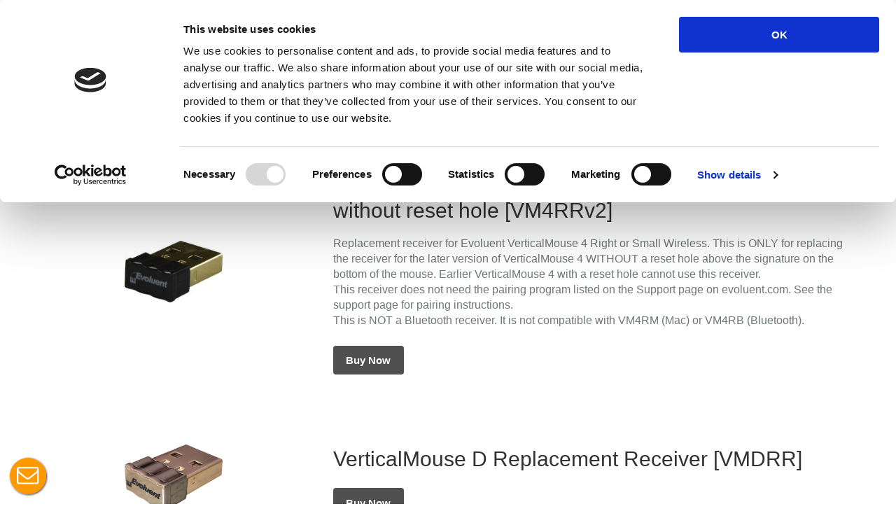

--- FILE ---
content_type: text/html; charset=UTF-8
request_url: https://evoluent.com/products/receiver/
body_size: 14391
content:
<!doctype html>
<html xmlns="http://www.w3.org/1999/xhtml" lang="en-US">
	<head profile="http://gmpg.org/xfn/11">
		<title>
         Receiver        
        </title>
		<meta http-equiv="Content-Type" content="text/html; charset=UTF-8" />
        <meta name="viewport" content="width=device-width, maximum-scale=1.0" />
        

		<meta name='robots' content='max-image-preview:large' />
<link rel="alternate" type="application/rss+xml" title="Evoluent VerticalMouse, Vertical Mouse, ergonomic mouse, ergonomic computer mouse, computer mouse, optical mouse, carpal tunnel syndrome, repetitive stress disorder, RSI &raquo; Feed" href="https://evoluent.com/feed/" />
<link rel="alternate" type="application/rss+xml" title="Evoluent VerticalMouse, Vertical Mouse, ergonomic mouse, ergonomic computer mouse, computer mouse, optical mouse, carpal tunnel syndrome, repetitive stress disorder, RSI &raquo; Comments Feed" href="https://evoluent.com/comments/feed/" />
<script type="text/javascript">
window._wpemojiSettings = {"baseUrl":"https:\/\/s.w.org\/images\/core\/emoji\/14.0.0\/72x72\/","ext":".png","svgUrl":"https:\/\/s.w.org\/images\/core\/emoji\/14.0.0\/svg\/","svgExt":".svg","source":{"concatemoji":"https:\/\/evoluent.com\/wp-includes\/js\/wp-emoji-release.min.js?ver=6.2.8"}};
/*! This file is auto-generated */
!function(e,a,t){var n,r,o,i=a.createElement("canvas"),p=i.getContext&&i.getContext("2d");function s(e,t){p.clearRect(0,0,i.width,i.height),p.fillText(e,0,0);e=i.toDataURL();return p.clearRect(0,0,i.width,i.height),p.fillText(t,0,0),e===i.toDataURL()}function c(e){var t=a.createElement("script");t.src=e,t.defer=t.type="text/javascript",a.getElementsByTagName("head")[0].appendChild(t)}for(o=Array("flag","emoji"),t.supports={everything:!0,everythingExceptFlag:!0},r=0;r<o.length;r++)t.supports[o[r]]=function(e){if(p&&p.fillText)switch(p.textBaseline="top",p.font="600 32px Arial",e){case"flag":return s("\ud83c\udff3\ufe0f\u200d\u26a7\ufe0f","\ud83c\udff3\ufe0f\u200b\u26a7\ufe0f")?!1:!s("\ud83c\uddfa\ud83c\uddf3","\ud83c\uddfa\u200b\ud83c\uddf3")&&!s("\ud83c\udff4\udb40\udc67\udb40\udc62\udb40\udc65\udb40\udc6e\udb40\udc67\udb40\udc7f","\ud83c\udff4\u200b\udb40\udc67\u200b\udb40\udc62\u200b\udb40\udc65\u200b\udb40\udc6e\u200b\udb40\udc67\u200b\udb40\udc7f");case"emoji":return!s("\ud83e\udef1\ud83c\udffb\u200d\ud83e\udef2\ud83c\udfff","\ud83e\udef1\ud83c\udffb\u200b\ud83e\udef2\ud83c\udfff")}return!1}(o[r]),t.supports.everything=t.supports.everything&&t.supports[o[r]],"flag"!==o[r]&&(t.supports.everythingExceptFlag=t.supports.everythingExceptFlag&&t.supports[o[r]]);t.supports.everythingExceptFlag=t.supports.everythingExceptFlag&&!t.supports.flag,t.DOMReady=!1,t.readyCallback=function(){t.DOMReady=!0},t.supports.everything||(n=function(){t.readyCallback()},a.addEventListener?(a.addEventListener("DOMContentLoaded",n,!1),e.addEventListener("load",n,!1)):(e.attachEvent("onload",n),a.attachEvent("onreadystatechange",function(){"complete"===a.readyState&&t.readyCallback()})),(e=t.source||{}).concatemoji?c(e.concatemoji):e.wpemoji&&e.twemoji&&(c(e.twemoji),c(e.wpemoji)))}(window,document,window._wpemojiSettings);
</script>
<style type="text/css">
img.wp-smiley,
img.emoji {
	display: inline !important;
	border: none !important;
	box-shadow: none !important;
	height: 1em !important;
	width: 1em !important;
	margin: 0 0.07em !important;
	vertical-align: -0.1em !important;
	background: none !important;
	padding: 0 !important;
}
</style>
	<link rel='stylesheet' id='sdm-styles-css' href='https://evoluent.com/wp-content/plugins/simple-download-monitor/css/sdm_wp_styles.css?ver=6.2.8' type='text/css' media='all' />
<link rel='stylesheet' id='jquery.bxslider-css' href='//evoluent.com/wp-content/plugins/testimonials-widget/includes/libraries/testimonials-widget/includes/libraries/bxslider-4/dist/jquery.bxslider.css?ver=6.2.8' type='text/css' media='all' />
<link rel='stylesheet' id='Axl_Testimonials_Widget-css' href='//evoluent.com/wp-content/plugins/testimonials-widget/includes/libraries/testimonials-widget/assets/css/testimonials-widget.css?ver=6.2.8' type='text/css' media='all' />
<link rel='stylesheet' id='Axl_Testimonials_Widget_Premium-css' href='//evoluent.com/wp-content/plugins/testimonials-widget/assets/css/testimonials-widget-premium.css?ver=6.2.8' type='text/css' media='all' />
<link rel='stylesheet' id='wp-block-library-css' href='https://evoluent.com/wp-includes/css/dist/block-library/style.min.css?ver=6.2.8' type='text/css' media='all' />
<link rel='stylesheet' id='classic-theme-styles-css' href='https://evoluent.com/wp-includes/css/classic-themes.min.css?ver=6.2.8' type='text/css' media='all' />
<style id='global-styles-inline-css' type='text/css'>
body{--wp--preset--color--black: #000000;--wp--preset--color--cyan-bluish-gray: #abb8c3;--wp--preset--color--white: #ffffff;--wp--preset--color--pale-pink: #f78da7;--wp--preset--color--vivid-red: #cf2e2e;--wp--preset--color--luminous-vivid-orange: #ff6900;--wp--preset--color--luminous-vivid-amber: #fcb900;--wp--preset--color--light-green-cyan: #7bdcb5;--wp--preset--color--vivid-green-cyan: #00d084;--wp--preset--color--pale-cyan-blue: #8ed1fc;--wp--preset--color--vivid-cyan-blue: #0693e3;--wp--preset--color--vivid-purple: #9b51e0;--wp--preset--gradient--vivid-cyan-blue-to-vivid-purple: linear-gradient(135deg,rgba(6,147,227,1) 0%,rgb(155,81,224) 100%);--wp--preset--gradient--light-green-cyan-to-vivid-green-cyan: linear-gradient(135deg,rgb(122,220,180) 0%,rgb(0,208,130) 100%);--wp--preset--gradient--luminous-vivid-amber-to-luminous-vivid-orange: linear-gradient(135deg,rgba(252,185,0,1) 0%,rgba(255,105,0,1) 100%);--wp--preset--gradient--luminous-vivid-orange-to-vivid-red: linear-gradient(135deg,rgba(255,105,0,1) 0%,rgb(207,46,46) 100%);--wp--preset--gradient--very-light-gray-to-cyan-bluish-gray: linear-gradient(135deg,rgb(238,238,238) 0%,rgb(169,184,195) 100%);--wp--preset--gradient--cool-to-warm-spectrum: linear-gradient(135deg,rgb(74,234,220) 0%,rgb(151,120,209) 20%,rgb(207,42,186) 40%,rgb(238,44,130) 60%,rgb(251,105,98) 80%,rgb(254,248,76) 100%);--wp--preset--gradient--blush-light-purple: linear-gradient(135deg,rgb(255,206,236) 0%,rgb(152,150,240) 100%);--wp--preset--gradient--blush-bordeaux: linear-gradient(135deg,rgb(254,205,165) 0%,rgb(254,45,45) 50%,rgb(107,0,62) 100%);--wp--preset--gradient--luminous-dusk: linear-gradient(135deg,rgb(255,203,112) 0%,rgb(199,81,192) 50%,rgb(65,88,208) 100%);--wp--preset--gradient--pale-ocean: linear-gradient(135deg,rgb(255,245,203) 0%,rgb(182,227,212) 50%,rgb(51,167,181) 100%);--wp--preset--gradient--electric-grass: linear-gradient(135deg,rgb(202,248,128) 0%,rgb(113,206,126) 100%);--wp--preset--gradient--midnight: linear-gradient(135deg,rgb(2,3,129) 0%,rgb(40,116,252) 100%);--wp--preset--duotone--dark-grayscale: url('#wp-duotone-dark-grayscale');--wp--preset--duotone--grayscale: url('#wp-duotone-grayscale');--wp--preset--duotone--purple-yellow: url('#wp-duotone-purple-yellow');--wp--preset--duotone--blue-red: url('#wp-duotone-blue-red');--wp--preset--duotone--midnight: url('#wp-duotone-midnight');--wp--preset--duotone--magenta-yellow: url('#wp-duotone-magenta-yellow');--wp--preset--duotone--purple-green: url('#wp-duotone-purple-green');--wp--preset--duotone--blue-orange: url('#wp-duotone-blue-orange');--wp--preset--font-size--small: 13px;--wp--preset--font-size--medium: 20px;--wp--preset--font-size--large: 36px;--wp--preset--font-size--x-large: 42px;--wp--preset--spacing--20: 0.44rem;--wp--preset--spacing--30: 0.67rem;--wp--preset--spacing--40: 1rem;--wp--preset--spacing--50: 1.5rem;--wp--preset--spacing--60: 2.25rem;--wp--preset--spacing--70: 3.38rem;--wp--preset--spacing--80: 5.06rem;--wp--preset--shadow--natural: 6px 6px 9px rgba(0, 0, 0, 0.2);--wp--preset--shadow--deep: 12px 12px 50px rgba(0, 0, 0, 0.4);--wp--preset--shadow--sharp: 6px 6px 0px rgba(0, 0, 0, 0.2);--wp--preset--shadow--outlined: 6px 6px 0px -3px rgba(255, 255, 255, 1), 6px 6px rgba(0, 0, 0, 1);--wp--preset--shadow--crisp: 6px 6px 0px rgba(0, 0, 0, 1);}:where(.is-layout-flex){gap: 0.5em;}body .is-layout-flow > .alignleft{float: left;margin-inline-start: 0;margin-inline-end: 2em;}body .is-layout-flow > .alignright{float: right;margin-inline-start: 2em;margin-inline-end: 0;}body .is-layout-flow > .aligncenter{margin-left: auto !important;margin-right: auto !important;}body .is-layout-constrained > .alignleft{float: left;margin-inline-start: 0;margin-inline-end: 2em;}body .is-layout-constrained > .alignright{float: right;margin-inline-start: 2em;margin-inline-end: 0;}body .is-layout-constrained > .aligncenter{margin-left: auto !important;margin-right: auto !important;}body .is-layout-constrained > :where(:not(.alignleft):not(.alignright):not(.alignfull)){max-width: var(--wp--style--global--content-size);margin-left: auto !important;margin-right: auto !important;}body .is-layout-constrained > .alignwide{max-width: var(--wp--style--global--wide-size);}body .is-layout-flex{display: flex;}body .is-layout-flex{flex-wrap: wrap;align-items: center;}body .is-layout-flex > *{margin: 0;}:where(.wp-block-columns.is-layout-flex){gap: 2em;}.has-black-color{color: var(--wp--preset--color--black) !important;}.has-cyan-bluish-gray-color{color: var(--wp--preset--color--cyan-bluish-gray) !important;}.has-white-color{color: var(--wp--preset--color--white) !important;}.has-pale-pink-color{color: var(--wp--preset--color--pale-pink) !important;}.has-vivid-red-color{color: var(--wp--preset--color--vivid-red) !important;}.has-luminous-vivid-orange-color{color: var(--wp--preset--color--luminous-vivid-orange) !important;}.has-luminous-vivid-amber-color{color: var(--wp--preset--color--luminous-vivid-amber) !important;}.has-light-green-cyan-color{color: var(--wp--preset--color--light-green-cyan) !important;}.has-vivid-green-cyan-color{color: var(--wp--preset--color--vivid-green-cyan) !important;}.has-pale-cyan-blue-color{color: var(--wp--preset--color--pale-cyan-blue) !important;}.has-vivid-cyan-blue-color{color: var(--wp--preset--color--vivid-cyan-blue) !important;}.has-vivid-purple-color{color: var(--wp--preset--color--vivid-purple) !important;}.has-black-background-color{background-color: var(--wp--preset--color--black) !important;}.has-cyan-bluish-gray-background-color{background-color: var(--wp--preset--color--cyan-bluish-gray) !important;}.has-white-background-color{background-color: var(--wp--preset--color--white) !important;}.has-pale-pink-background-color{background-color: var(--wp--preset--color--pale-pink) !important;}.has-vivid-red-background-color{background-color: var(--wp--preset--color--vivid-red) !important;}.has-luminous-vivid-orange-background-color{background-color: var(--wp--preset--color--luminous-vivid-orange) !important;}.has-luminous-vivid-amber-background-color{background-color: var(--wp--preset--color--luminous-vivid-amber) !important;}.has-light-green-cyan-background-color{background-color: var(--wp--preset--color--light-green-cyan) !important;}.has-vivid-green-cyan-background-color{background-color: var(--wp--preset--color--vivid-green-cyan) !important;}.has-pale-cyan-blue-background-color{background-color: var(--wp--preset--color--pale-cyan-blue) !important;}.has-vivid-cyan-blue-background-color{background-color: var(--wp--preset--color--vivid-cyan-blue) !important;}.has-vivid-purple-background-color{background-color: var(--wp--preset--color--vivid-purple) !important;}.has-black-border-color{border-color: var(--wp--preset--color--black) !important;}.has-cyan-bluish-gray-border-color{border-color: var(--wp--preset--color--cyan-bluish-gray) !important;}.has-white-border-color{border-color: var(--wp--preset--color--white) !important;}.has-pale-pink-border-color{border-color: var(--wp--preset--color--pale-pink) !important;}.has-vivid-red-border-color{border-color: var(--wp--preset--color--vivid-red) !important;}.has-luminous-vivid-orange-border-color{border-color: var(--wp--preset--color--luminous-vivid-orange) !important;}.has-luminous-vivid-amber-border-color{border-color: var(--wp--preset--color--luminous-vivid-amber) !important;}.has-light-green-cyan-border-color{border-color: var(--wp--preset--color--light-green-cyan) !important;}.has-vivid-green-cyan-border-color{border-color: var(--wp--preset--color--vivid-green-cyan) !important;}.has-pale-cyan-blue-border-color{border-color: var(--wp--preset--color--pale-cyan-blue) !important;}.has-vivid-cyan-blue-border-color{border-color: var(--wp--preset--color--vivid-cyan-blue) !important;}.has-vivid-purple-border-color{border-color: var(--wp--preset--color--vivid-purple) !important;}.has-vivid-cyan-blue-to-vivid-purple-gradient-background{background: var(--wp--preset--gradient--vivid-cyan-blue-to-vivid-purple) !important;}.has-light-green-cyan-to-vivid-green-cyan-gradient-background{background: var(--wp--preset--gradient--light-green-cyan-to-vivid-green-cyan) !important;}.has-luminous-vivid-amber-to-luminous-vivid-orange-gradient-background{background: var(--wp--preset--gradient--luminous-vivid-amber-to-luminous-vivid-orange) !important;}.has-luminous-vivid-orange-to-vivid-red-gradient-background{background: var(--wp--preset--gradient--luminous-vivid-orange-to-vivid-red) !important;}.has-very-light-gray-to-cyan-bluish-gray-gradient-background{background: var(--wp--preset--gradient--very-light-gray-to-cyan-bluish-gray) !important;}.has-cool-to-warm-spectrum-gradient-background{background: var(--wp--preset--gradient--cool-to-warm-spectrum) !important;}.has-blush-light-purple-gradient-background{background: var(--wp--preset--gradient--blush-light-purple) !important;}.has-blush-bordeaux-gradient-background{background: var(--wp--preset--gradient--blush-bordeaux) !important;}.has-luminous-dusk-gradient-background{background: var(--wp--preset--gradient--luminous-dusk) !important;}.has-pale-ocean-gradient-background{background: var(--wp--preset--gradient--pale-ocean) !important;}.has-electric-grass-gradient-background{background: var(--wp--preset--gradient--electric-grass) !important;}.has-midnight-gradient-background{background: var(--wp--preset--gradient--midnight) !important;}.has-small-font-size{font-size: var(--wp--preset--font-size--small) !important;}.has-medium-font-size{font-size: var(--wp--preset--font-size--medium) !important;}.has-large-font-size{font-size: var(--wp--preset--font-size--large) !important;}.has-x-large-font-size{font-size: var(--wp--preset--font-size--x-large) !important;}
.wp-block-navigation a:where(:not(.wp-element-button)){color: inherit;}
:where(.wp-block-columns.is-layout-flex){gap: 2em;}
.wp-block-pullquote{font-size: 1.5em;line-height: 1.6;}
</style>
<link rel='stylesheet' id='wp-pagenavi-css' href='https://evoluent.com/wp-content/plugins/wp-pagenavi/pagenavi-css.css?ver=2.70' type='text/css' media='all' />
<script type='text/javascript' src='https://evoluent.com/wp-includes/js/jquery/jquery.min.js?ver=3.6.4' id='jquery-core-js'></script>
<script type='text/javascript' src='https://evoluent.com/wp-includes/js/jquery/jquery-migrate.min.js?ver=3.4.0' id='jquery-migrate-js'></script>
<script type='text/javascript' id='sdm-scripts-js-extra'>
/* <![CDATA[ */
var sdm_ajax_script = {"ajaxurl":"https:\/\/evoluent.com\/wp-admin\/admin-ajax.php"};
/* ]]> */
</script>
<script type='text/javascript' src='https://evoluent.com/wp-content/plugins/simple-download-monitor/js/sdm_wp_scripts.js?ver=6.2.8' id='sdm-scripts-js'></script>
<link rel="https://api.w.org/" href="https://evoluent.com/wp-json/" /><link rel="alternate" type="application/json" href="https://evoluent.com/wp-json/wp/v2/pages/2093" /><link rel="EditURI" type="application/rsd+xml" title="RSD" href="https://evoluent.com/xmlrpc.php?rsd" />
<link rel="wlwmanifest" type="application/wlwmanifest+xml" href="https://evoluent.com/wp-includes/wlwmanifest.xml" />
<link rel='shortlink' href='https://evoluent.com/?p=2093' />
<link rel="alternate" type="application/json+oembed" href="https://evoluent.com/wp-json/oembed/1.0/embed?url=https%3A%2F%2Fevoluent.com%2Fproducts%2Freceiver%2F" />
<link rel="alternate" type="text/xml+oembed" href="https://evoluent.com/wp-json/oembed/1.0/embed?url=https%3A%2F%2Fevoluent.com%2Fproducts%2Freceiver%2F&#038;format=xml" />
<style type="text/css">.recentcomments a{display:inline !important;padding:0 !important;margin:0 !important;}</style><link rel="canonical" href="https://evoluent.com/products/receiver/" />
<meta name="description" content=".ctext {margin-left: 0px;width: 100%; float:left;} .su-divider {margin: 12px 0;width: 100%;} h4{color: #515050;font-family: Frutiger Next W01 Light,Trebuchet MS,sans-serif;font-size: 18px;font-style: normal;font-weight: normal;} .iframe-container{ position: relative; width: 100%; padding-bottom: 56.25%; height: 0;  ..." /><meta name="title" content="Receiver - Evoluent VerticalMouse, Vertical Mouse, ergonomic mouse, ergonomic computer mouse, computer mouse, optical mouse, carpal tunnel syndrome, repetitive stress disorder, RSI" />		<style type="text/css" id="wp-custom-css">
			.credit{
	display:none !important;
}		</style>
				<link rel="shortcut icon" href="https://evoluent.com/wp-content/themes/evoluent/images/favicon.ico"/>
		<script type="text/javascript">
			var pathInfo = {
				base: 'https://evoluent.com/wp-content/themes/evoluent/',
					css: 'css/',
				js: 'js/',
				swf: 'swf/',
			}
		</script>
		<link rel="stylesheet" href="https://evoluent.com/wp-content/themes/evoluent/css/skeleton.css?ver=1.5" type="text/css" media="all" />
		<link rel="stylesheet" href="https://evoluent.com/wp-content/themes/evoluent/css/style.css?ver=1.2" type="text/css" media="all" />
		<link rel="stylesheet" href="https://evoluent.com/wp-content/themes/evoluent/style.css" type="text/css" media="all" />
        <link rel="stylesheet" href="https://evoluent.com/wp-content/themes/evoluent/css/meanmenu.css?ver=1.5" type="text/css" media="all" />
        <link rel="stylesheet" href="https://evoluent.com/wp-content/themes/evoluent/css/aqpb-view.css" type="text/css" media="all" />
        
				
			<script type="text/javascript" src="https://evoluent.com/wp-content/themes/evoluent/js/jquery.js?ver=1.8.3"></script>
			<script type="text/javascript" src="https://evoluent.com/wp-content/themes/evoluent/js/jquery.themepunch.plugins.min.js?ver=3.5.1"></script>
            <script type="text/javascript" src="https://evoluent.com/wp-content/themes/evoluent/js/jquery.themepunch.revolution.min.js?ver=3.5.1"></script>
            <script type='text/javascript' src='https://evoluent.com/wp-content/themes/evoluent/js/app.js?ver=1.2.3'></script>
            <script type='text/javascript' src='https://evoluent.com/wp-content/themes/evoluent/js/superfish.js?ver=1.2.3'></script>
            <script type='text/javascript' src='https://evoluent.com/wp-content/themes/evoluent/js/jquery.meanmenu.2.0.min.js?ver=1.2.3'></script>
            <script type="text/javascript" src="https://evoluent.com/wp-content/themes/evoluent/js/jssor.slider.min.js"></script>

                    <link rel="stylesheet" href="https://evoluent.com/wp-content/themes/evoluent/css/responsive_2.css?ver=1.4" type="text/css" media="all" />
		      
<script type="text/javascript">

		var tpj=jQuery;
		
				tpj.noConflict();
			
		var revapi1612;
		
		tpj(document).ready(function() {
		
		if (tpj.fn.cssOriginal != undefined)
		tpj.fn.css = tpj.fn.cssOriginal;
		
		if(tpj('#rev_slider_1612_1').revolution == undefined)
		revslider_showDoubleJqueryError('#rev_slider_1612_1');
		else
		revapi1612 = tpj('#rev_slider_1612_1').show().revolution(
		{
		delay:9000,
		startwidth:1100,
		startheight:400,
		hideThumbs:200,
		
		thumbWidth:100,
		thumbHeight:50,
		thumbAmount:4,
		
		navigationType:"both",
		navigationArrows:"solo",
		navigationStyle:"square-old",
		
		touchenabled:"on",
		onHoverStop:"off",
		
		navigationHAlign:"center",
		navigationVAlign:"bottom",
		navigationHOffset:0,
		navigationVOffset:20,
		
		soloArrowLeftHalign:"left",
		soloArrowLeftValign:"center",
		soloArrowLeftHOffset:20,
		soloArrowLeftVOffset:0,
		
		soloArrowRightHalign:"right",
		soloArrowRightValign:"center",
		soloArrowRightHOffset:20,
		soloArrowRightVOffset:0,
			
		shadow:0,
		fullWidth:"on",
		
		stopLoop:"on",
		stopAfterLoops:0,
		stopAtSlide:0,
		
		shuffle:"off",
		
		hideSliderAtLimit:0,
		hideCaptionAtLimit:0,
		hideAllCaptionAtLilmit:0,
		startWithSlide:0	
		});
		
		});	
</script>
    
    <!-- END REVOLUTION SLIDER -->

<script type="text/javascript">
	jQuery(window).on('scroll', function() {
	
		if (!jQuery(".bottom-wrapper .container").hasClass("mean-container")) {
		
		var bottom_wrapper = jQuery("header#sticky-situation .bottom-wrapper");
		var top_wrapper = jQuery("header#sticky-situation .top-wrapper");
		
		if (jQuery(this).scrollTop() > 50) { 
		if (!bottom_wrapper.data('padded')) bottom_wrapper.data('padded', 1).stop(true).animate({paddingTop: '10px', paddingBottom: '0px',height:'39px'}, 400);
		} else if (bottom_wrapper.data('padded')) {
		bottom_wrapper.data('padded', 0).stop(true).animate({paddingTop: '30px', paddingBottom: '30px'}, 400);
		}
		
		if (jQuery(this).scrollTop() > 400) {
		if (!top_wrapper.data('hideit')) top_wrapper.data('hideit', 1).stop(true).animate({marginTop: '-50px'}, 400);
		} else if (top_wrapper.data('hideit')) {
		top_wrapper.data('hideit', 0).stop(true).animate({marginTop: '0px'}, 400);
		}
		
		if (jQuery(this).scrollTop() > 50) {
		jQuery(".follow_us").css('display', 'none');
		} else {
		jQuery(".follow_us").css('display', 'block');	
		}
		}
	
	});
	
	jQuery(document).ready(function($) {
	/* Sticky header
	================================================== */
		if ($(".bottom-wrapper .container").hasClass("mean-container")) {
		$("header#sticky-situation").sticky("update"); 
		} else {
		$("header#sticky-situation").sticky();
		} 
	});
</script>
<script async type='text/javascript' src='https://evoluent.com/wp-content/themes/evoluent/js/jquery.sticky.js?ver=1.2.3'></script>
<script src="//translate.google.com/translate_a/element.js?cb=googleTranslateElementInit" type="text/javascript"></script>
<script>
  (function(i,s,o,g,r,a,m){i['GoogleAnalyticsObject']=r;i[r]=i[r]||function(){
  (i[r].q=i[r].q||[]).push(arguments)},i[r].l=1*new Date();a=s.createElement(o),
  m=s.getElementsByTagName(o)[0];a.async=1;a.src=g;m.parentNode.insertBefore(a,m)
  })(window,document,'script','https://www.google-analytics.com/analytics.js','ga');

  ga('create', 'UA-93740873-1', 'auto');
  ga('send', 'pageview');

</script>
    </head>
	<body class="home page page-id-2229 page-template page-template-design-page-php">
        <div id="master-wrapper" class="width-960 full-container" style="z-index:99;">
        <header id="sticky-situation">
<!-- Top wrapper (menu + contact) -->
    <!-- Bottom wrapper (logo + main menu + subheader) -->
    <div class="bottom-wrapper">
        <div class="container">
        
            <div class="columns logofloat">
            <div class="logo-wrapper">
            <h1 id="site-title" class="text">
            <a href="https://evoluent.com" title="Evoluent"><img alt="Evoluent" class="evoluent-logo" src="https://evoluent.com/wp-content/themes/evoluent/images/evoluent_web_logo.png" style="margin-top:-6px;"></a>
            </h1>
            </div>
            </div><!-- end .four columns -->
            <div class="columns floatright">
            <nav id="navigation" style="display:none;">
            <ul id="menu-main-menu" class="menu sf-menu"><li id="menu-item-1145" class="menu-item menu-item-type-custom menu-item-object-custom menu-item-home menu-item-1145"><a title="Home" href="https://evoluent.com/">Home</a></li>
<li id="menu-item-32" class="menu-item menu-item-type-custom menu-item-object-custom menu-item-has-children menu-item-32"><a title="About" href="https://evoluent.com/about/story/">About</a>
<ul class="sub-menu">
	<li id="menu-item-23" class="menu-item menu-item-type-post_type menu-item-object-page menu-item-23"><a title="The Evoluent Story" href="https://evoluent.com/about/story/">The Evoluent Story</a></li>
	<li id="menu-item-1316" class="menu-item menu-item-type-post_type menu-item-object-page menu-item-1316"><a title="Posture" href="https://evoluent.com/about/posture/">Posture</a></li>
	<li id="menu-item-425" class="menu-item menu-item-type-post_type menu-item-object-page menu-item-425"><a title="User Comments" href="https://evoluent.com/about/user_reviews/">User Comments</a></li>
	<li id="menu-item-389" class="menu-item menu-item-type-post_type menu-item-object-page menu-item-389"><a title="Press Reviews" href="https://evoluent.com/about/reviews/">Press Reviews</a></li>
</ul>
</li>
<li id="menu-item-31" class="menu-item menu-item-type-custom menu-item-object-custom menu-item-home current-menu-ancestor active menu-item-has-children menu-item-31"><a title="Products" href="https://evoluent.com/">Products</a>
<ul class="sub-menu">
	<li id="menu-item-1970" class="menu-item menu-item-type-post_type menu-item-object-page menu-item-1970"><a href="https://evoluent.com/products/vmdlw/"><span style="font-size:25px;">Evoluent VerticalMouse D</span> <span style="font-size:16px;">Large Right Hand USB Wireless | Part no: VMDLW</span></a></li>
	<li id="menu-item-1872" class="menu-item menu-item-type-post_type menu-item-object-page menu-item-1872"><a href="https://evoluent.com/products/vmdmw/"><span style="font-size:25px;">Evoluent VerticalMouse D</span> <span style="font-size:16px;">Medium Right Hand USB Wireless | Part no: VMDMW</span></a></li>
	<li id="menu-item-1870" class="menu-item menu-item-type-post_type menu-item-object-page menu-item-1870"><a href="https://evoluent.com/products/vmdsw/"><span style="font-size:25px;">Evoluent VerticalMouse D</span> <span style="font-size:16px;">Small Right Hand USB Wireless | Part no: VMDSW</span></a></li>
	<li id="menu-item-1969" class="menu-item menu-item-type-post_type menu-item-object-page menu-item-1969"><a href="https://evoluent.com/products/vmdl/"><span style="font-size:25px;">Evoluent VerticalMouse D</span> <span style="font-size:16px;">Large Right Hand Wired | Part no: VMDL</span></a></li>
	<li id="menu-item-1873" class="menu-item menu-item-type-post_type menu-item-object-page menu-item-1873"><a href="https://evoluent.com/products/vmdm/"><span style="font-size:25px;">Evoluent VerticalMouse D</span> <span style="font-size:16px;">Medium Right Hand Wired | Part no: VMDM</span></a></li>
	<li id="menu-item-1871" class="menu-item menu-item-type-post_type menu-item-object-page menu-item-1871"><a href="https://evoluent.com/products/vmds/"><span style="font-size:25px;">Evoluent VerticalMouse D</span> <span style="font-size:16px;">Small Right Hand Wired | Part no: VMDS</span></a></li>
	<li id="menu-item-1404" class="menu-item menu-item-type-post_type menu-item-object-page menu-item-1404"><a title="Evoluent VerticalMouse C Right Wired" href="https://evoluent.com/products/vmcr/">Evoluent VerticalMouse C Right Wired</a></li>
	<li id="menu-item-1407" class="menu-item menu-item-type-post_type menu-item-object-page menu-item-1407"><a title="Evoluent VerticalMouse C Right Wireless" href="https://evoluent.com/products/vmcrw/">Evoluent VerticalMouse C Right Wireless</a></li>
	<li id="menu-item-1410" class="menu-item menu-item-type-post_type menu-item-object-page menu-item-1410"><a title="Evoluent VerticalMouse C Right Wireless Gold" href="https://evoluent.com/products/vmcrwg/">Evoluent VerticalMouse C Right Wireless Gold</a></li>
	<li id="menu-item-97" class="menu-item menu-item-type-post_type menu-item-object-page menu-item-97"><a title="Evoluent VerticalMouse 4 Right" href="https://evoluent.com/products/vm4r/"><span style="font-size:25px;">Evoluent VerticalMouse 4</span> <span style="font-size:16px;">Right Hand Wired | Part no: VM4R</span></a></li>
	<li id="menu-item-95" class="menu-item menu-item-type-post_type menu-item-object-page menu-item-95"><a title="Evoluent VerticalMouse 4 Right Wireless" href="https://evoluent.com/products/vm4rw/"><span style="font-size:25px;">Evoluent VerticalMouse 4</span> <span style="font-size:16px;">Right Hand USB Wireless | Part no: VM4RW</span></a></li>
	<li id="menu-item-96" class="menu-item menu-item-type-post_type menu-item-object-page menu-item-96"><a title="Evoluent VerticalMouse 4 Left" href="https://evoluent.com/products/vm4l/"><span style="font-size:25px;">Evoluent VerticalMouse 4</span> <span style="font-size:16px;">Left Hand Wired | Part no: VM4L</span></a></li>
	<li id="menu-item-93" class="menu-item menu-item-type-post_type menu-item-object-page menu-item-93"><a title="Evoluent  VerticalMouse 4 Small" href="https://evoluent.com/products/vm4s/"><span style="font-size:25px;">Evoluent VerticalMouse 4</span> <span style="font-size:16px;">Small Right Hand Wired | Part no: VM4S</span></a></li>
	<li id="menu-item-92" class="menu-item menu-item-type-post_type menu-item-object-page menu-item-92"><a title="Evoluent VerticalMouse 4 Small Wireless" href="https://evoluent.com/products/vm4sw/"><span style="font-size:25px;">Evoluent VerticalMouse 4</span> <span style="font-size:16px;"> Small Right Hand USB Wireless | Part no: VM4SW</span></a></li>
	<li id="menu-item-94" class="menu-item menu-item-type-post_type menu-item-object-page menu-item-94"><a title="Evoluent VerticalMouse 4 Right Mac" href="https://evoluent.com/products/vm4rm/">Evoluent VerticalMouse 4 Right Mac</a></li>
	<li id="menu-item-28" class="menu-item menu-item-type-post_type menu-item-object-page menu-item-28"><a title="Evoluent VerticalMouse 4 Right Bluetooth" href="https://evoluent.com/products/vm4rb/">Evoluent VerticalMouse 4 Right Bluetooth</a></li>
	<li id="menu-item-1532" class="menu-item menu-item-type-post_type menu-item-object-page menu-item-1532"><a title="Evoluent Reduced Reach Right-Hand Keyboard" href="https://evoluent.com/products/r3k/">Evoluent Reduced Reach Right-Hand Keyboard</a></li>
	<li id="menu-item-195" class="menu-item menu-item-type-post_type menu-item-object-page menu-item-195"><a title="Evoluent Essentials Full Featured Compact Keyboard (wired)" href="https://evoluent.com/products/ekb/">Evoluent Essentials Full Featured Compact Keyboard (wired)</a></li>
	<li id="menu-item-1776" class="menu-item menu-item-type-post_type menu-item-object-page menu-item-1776"><a title="Evoluent Pillow Tablet Stand" href="https://evoluent.com/products/cv1/">Evoluent Pillow Tablet Stand</a></li>
	<li id="menu-item-2107" class="menu-item menu-item-type-post_type menu-item-object-page active page_item page-item-2093 current_page_item menu-item-2107"><a href="https://evoluent.com/products/receiver/" aria-current="page">Receiver</a></li>
	<li id="menu-item-2279" class="menu-item menu-item-type-post_type menu-item-object-page menu-item-2279"><a href="https://evoluent.com/products/task-chair/">Evo Task Chair</a></li>
</ul>
</li>
<li id="menu-item-1079" class="menu-item menu-item-type-custom menu-item-object-custom menu-item-has-children menu-item-1079"><a title="Support" href="https://evoluent.com/support/">Support</a>
<ul class="sub-menu">
	<li id="menu-item-25" class="menu-item menu-item-type-post_type menu-item-object-page menu-item-25"><a title="Support" href="https://evoluent.com/support/">Support</a></li>
	<li id="menu-item-26" class="menu-item menu-item-type-post_type menu-item-object-page menu-item-26"><a title="Download" href="https://evoluent.com/support/download/">Download</a></li>
	<li id="menu-item-1675" class="menu-item menu-item-type-post_type menu-item-object-page menu-item-1675"><a title="Posture" href="https://evoluent.com/support/posture/">Posture</a></li>
	<li id="menu-item-1843" class="menu-item menu-item-type-post_type menu-item-object-page menu-item-1843"><a href="https://evoluent.com/support/warranty/">Warranty</a></li>
	<li id="menu-item-30" class="menu-item menu-item-type-post_type menu-item-object-page menu-item-30"><a title="Contact Us" href="https://evoluent.com/support/contact/">Contact Us</a></li>
</ul>
</li>
            <li id="menu-item-1699" class="menu-item menu-item-type-post_type menu-item-object-page"><a title="EvoShop Store" href="https://evoshop.biz/index.php" rel="external" target="_blank">
            <span style="background:url(https://evoluent.com/wp-content/themes/evoluent/images/1402144826__cart.png) no-repeat 100% 10px;padding:13px 22px 0 0px;background-size:16px 16px;">EvoShop Store</span></a>
            </li>
            
            <li id="menu-item-1687" class="menu-item menu-item-type-post_type menu-item-object-page">
            <a title="Reseller Login" href="https://evoluent.com/reseller/login.php" rel="external"  target="_blank"><span style="background:url(https://evoluent.com/wp-content/themes/evoluent/images/1402143984__lock.png) no-repeat 100% 10px;padding:13px 22px 0 0px;background-size:16px 16px;">Reseller Login
            </span>
            </a></li>
            </ul>
            </nav><!--/#navigation-->
            </div>
			<div class="follow_us">
            <!------Strat Facebook And Twitter Follow Scipt------>
            <div class="follow_us_left" style=" float:left;">
            <div class="fb_fan">
            <a title="Follow us on Instagram" target="_blank" href="https://www.instagram.com/evoluent2/?hl=en"><img class="insta_img" src="https://evoluent.com/wp-content/themes/evoluent/images/instagram.png" title="Follow us on Instagram" alt="Follow us on Instagram" /></a>
            <a title="Visit us on Facebook" target="_blank" href="https://www.facebook.com/pages/Evoluent/988792151138197?ref=aymt_homepage_panel"><img class="fb_img" src="https://evoluent.com/wp-content/themes/evoluent/images/asset.find.us.on.facebook.lg.png" title="Visit us on Facebook" alt="Visit us on Facebook" /></a>
            </div>
            <div class="fb_like">
            <iframe src="//www.facebook.com/plugins/like.php?href=https%3A%2F%2Fwww.facebook.com%2Fpages%2FEvoluent%2F988792151138197&amp;width&amp;layout=button_count&amp;action=like&amp;show_faces=false&amp;share=false&amp;height=21" scrolling="no" frameborder="0" style="border:none; overflow:hidden; height:21px; width:90px;" allowTransparency="true"></iframe>
            </div>
            <div class="twitter_like">
            <a class="twitter-follow-button"
            href="https://twitter.com/Evoluent2"
            data-show-count="true"
            data-lang="en"
            data-width="158px"
            data-align="left"
            data-show-screen-name="false"
            target="_blank">
            </a>
            </div>
            </div>
            <script type="text/javascript">
            window.twttr = (function (d, s, id) {
            var t, js, fjs = d.getElementsByTagName(s)[0];
            if (d.getElementById(id)) return;
            js = d.createElement(s); js.id = id;
            js.src= "https://platform.twitter.com/widgets.js";
            fjs.parentNode.insertBefore(js, fjs);
            return window.twttr || (t = { _e: [], ready: function (f) { t._e.push(f) } });
            }(document, "script", "twitter-wjs"));
            </script>
            <!------End Strat Facebook And Twitter Follow Scipt------>
			<!------Google Translator Scipt------>
			<div id="google_translate_box">
			<div id="google_translate_element"></div>
			</div>
			<script type="text/javascript">
			function googleTranslateElementInit() {
			new google.translate.TranslateElement({pageLanguage: 'en', layout: google.translate.TranslateElement.InlineLayout.SIMPLE}, 'google_translate_element');
			}
			</script>
			<style type="text/css">
			.goog-te-gadget-simple {
				color:#333;
				font-size: 11px;
				padding-top: 0px;
				padding-bottom: 0px;
				border: 1px solid #bbb;
				border-radius: 3px;
			}
			.goog-te-gadget-icon {
				width:18px;
				height: 18px;
				margin-left: 0px;
			}
			</style>
			<!------End Google Translator Scipt------>
			</div>
        </div>
    </div><!-- end .bottom-wrapper -->
	<style>
	#santa{float:left;width: 25%; text-align: center;}
	#santa_note{float:left;width:100%;}
	@media (min-width: 200px) and (max-width:1000px){
		#santa{text-align: center;width: 100%;}
		#santa_note{margin-bottom: 10px;text-align: center;width: 100%;}
	}
	</style>
		<!-- Holiday note end  -->
	<!-- Christmas Holiday note -->
	<!--<div style="margin-top:20px;position:relative;">
		<div id="image_footer">
			<span id="santa">
				<img src="/images/santa.png"/>
			</span>
			<span id="santa_note">
				<h2 class="heading-title" style="font-size: 28px;text-shadow: 1px 4px 8px #9F9F9F;vertical-align: bottom; color: #FF4343; text-align:center;padding: 3% 20px;">We will be closed from Dec 24 thru Jan 3. We wish you happy and safe Holidays!</h2>
			</span>
		</div>
	</div>-->
	<!-- Christmas Holiday note end  -->
	
</header>        
<div class="clear"></div>
    <!--Close container-->
</div> 
<!-- End Master Wrapper -->
<svg display="none" version="1.1" xmlns="http://www.w3.org/2000/svg" xmlns:xlink="http://www.w3.org/1999/xlink" width="768" height="800" viewBox="0 0 768 800"><defs><g id="icon-close"><path class="path1" d="M31.708 25.708c-0-0-0-0-0-0l-9.708-9.708 9.708-9.708c0-0 0-0 0-0 0.105-0.105 0.18-0.227 0.229-0.357 0.133-0.356 0.057-0.771-0.229-1.057l-4.586-4.586c-0.286-0.286-0.702-0.361-1.057-0.229-0.13 0.048-0.252 0.124-0.357 0.228 0 0-0 0-0 0l-9.708 9.708-9.708-9.708c-0-0-0-0-0-0-0.105-0.104-0.227-0.18-0.357-0.228-0.356-0.133-0.771-0.057-1.057 0.229l-4.586 4.586c-0.286 0.286-0.361 0.702-0.229 1.057 0.049 0.13 0.124 0.252 0.229 0.357 0 0 0 0 0 0l9.708 9.708-9.708 9.708c-0 0-0 0-0 0-0.104 0.105-0.18 0.227-0.229 0.357-0.133 0.355-0.057 0.771 0.229 1.057l4.586 4.586c0.286 0.286 0.702 0.361 1.057 0.229 0.13-0.049 0.252-0.124 0.357-0.229 0-0 0-0 0-0l9.708-9.708 9.708 9.708c0 0 0 0 0 0 0.105 0.105 0.227 0.18 0.357 0.229 0.356 0.133 0.771 0.057 1.057-0.229l4.586-4.586c0.286-0.286 0.362-0.702 0.229-1.057-0.049-0.13-0.124-0.252-0.229-0.357z"></path></g></defs></svg>
 <div class="modal">
    <div class="modal-overlay modal-toggle"></div>
    <div class="modal-wrapper modal-transition">
      <div class="modal-header">
        <button class="modal-close modal-toggle"><svg class="icon-close icon" viewBox="0 0 32 32"><use xlink:href="#icon-close"></use></svg></button>
        <h2 class="modal-heading">Dear UK customer:</h2>
      </div>
      
      <div class="modal-body">
        <div class="modal-content">
          <p style="color:#6f7678;">Following Brexit, Evoluent no longer ships directly to UK retail customers due to the UK requiring foreign sellers to follow complex import procedures. Please contact our European distributor <a href="https://www.bakkerelkhuizen.com" target="_blank" style="color: #5b83cb; text-decoration: underline;">Bakker Elkhuizen</a> to purchase Evoluent products. We apologize for the inconvenience.</p>          
        </div>
      </div>
    </div>
  </div>

<script type="text/javascript">
    jQuery(document).ready( function(){ 
      jQuery(".menu-item-has-children").removeClass("active current_page_item menu-item-home");
	  
	  <!-- Responsive Menubar Show/Hide Script -->
		jQuery('.meanmenu-reveal').click(function(e) {
			if( jQuery("nav").hasClass( "mean-nav" ) )
			  jQuery(".mean-nav .sf-with-ul").attr("href", "javascript:void(0);");
        });
		//
		jQuery('a.sf-with-ul').click(function(e) {
			if( jQuery(this).nextAll('a.mean-expand').hasClass( "mean-clicked" ) ) {
			   jQuery(this).next('ul').slideUp(300, function(){
				  //
			   });
			   jQuery(this).nextAll('.mean-expand').html("+");
			}else {
				jQuery(this).next('ul').slideDown(300, function(){
					//
				});
			    jQuery(this).nextAll('.mean-expand').html("-");
			}
			jQuery(this).nextAll('.mean-expand').toggleClass('mean-clicked');
        });
		
		// End
		/*jQuery('.jssora02l ,.jssora02r').hide();		
		jQuery('#jssor_1').mouseover(function() {
           jQuery('.jssora02l ,.jssora02r').show(); 
        });	
		jQuery('#jssor_1').mouseleave(function() {
           jQuery('.jssora02l ,.jssora02r').hide(); 
        });*/
	});
	/* Code for scroll on submenu when submenu is too long */
	jQuery(document).ready( function(){
		jQuery("#menu-main-menu > li").hover(function() {
			var $container = jQuery(this);
			var $list = $container.find("ul");
			var height = $list.height() * 1.1;
			var	maxHeight = (window.innerHeight)-70;

			if(height > maxHeight){
				$list.css({"height": maxHeight, "overflow-y": "scroll"});
			}		
		});
		
		// Quick & dirty toggle to demonstrate modal toggle behavior
		jQuery('.modal-toggle').on('click', function(e) {
		  e.preventDefault();
		  jQuery('.modal').toggleClass('is-visible');
		});
	});
	/************************/
	/* Chirstmas Lights */
/* 	document.addEventListener('DOMContentLoaded', function(){
    let v = window.innerHeight / 60 + 2,
        h = window.innerWidth / 60 + 2,
        data = {
             //'top': h,
            //'right': v,
            //'bottom': h,
            'left': v 
        },
        ul = c = null;
    for (let position in data) {
        c = data[position];
        ul = document.createElement('ul');
        ul.className = 'christmas-lights';
        ul.dataset.position = position;
        for (let i = 0; i <= c; i++) {
            ul.append(document.createElement('li'));
        }
        document.body.append(ul);
    }
});	 */
</script>
<style>
/* Page wrapper */
.wrapper {
  width: 90%;
  max-width: 800px;
  margin: 4em auto;
  text-align: center;
}

/* Icons */
.icon {
  display: inline-block;
  width: 16px;
  height: 16px;
  vertical-align: middle;
  fill: currentcolor;
}



/**
 * Modals ($modals)
 */

/* 1. Ensure this sits above everything when visible */
.modal {
    position: absolute;
    z-index: 10000; /* 1 */
    top: 0;
    left: 0;
    visibility: hidden;
    width: 100%;
    height: 100%;
}

.modal.is-visible {
    visibility: visible;
}

.modal-overlay {
  position: fixed;
  z-index: 10;
  top: 0;
  left: 0;
  width: 100%;
  height: 100%;
  background: hsla(0, 0%, 0%, 0.5);
  visibility: hidden;
  opacity: 0;
  transition: visibility 0s linear 0.3s, opacity 0.3s;
}

.modal.is-visible .modal-overlay {
  opacity: 1;
  visibility: visible;
  transition-delay: 0s;
}

.modal-wrapper {
  position: fixed;
  z-index: 9999;
   top: 20em; 
  /*top: 20%;*/
  left: 50%;
  width: 46em;
  margin-left: -23em;
  background-color: #fff;
  box-shadow: 0 0 1.5em hsla(0, 0%, 0%, 0.35);
}

.modal-transition {
  transition: all 0.3s 0.12s;
  transform: translateY(-10%);
  opacity: 0;
}

.modal.is-visible .modal-transition {
  transform: translateY(0);
  opacity: 1;
}

.modal-header,
.modal-content {
  padding: 1.5em;
}

.modal-header {
  position: relative;
  background-color: #fff;
  box-shadow: 0 1px 2px hsla(0, 0%, 0%, 0.06);
  border-bottom: 1px solid #e8e8e8;  
}

.modal-close {
  position: absolute;
  top: 4px;
  right: 0;
  padding: 1em;
  color: #aaa;
  background: none;
  border: 0;
  cursor:pointer;
}

.modal-close:hover {
  color: #777;
}

.modal-heading {
  font-size: 14.5px;
  margin: 0;
  -webkit-font-smoothing: antialiased;
  -moz-osx-font-smoothing: grayscale;
  color:#515050;
  font-weight: 600;
}

.modal-content > *:first-child {
  margin-top: 0;
}

.modal-content > *:last-child {
  margin-bottom: 0;
}
</style><style>
/*.goog-te-gadget-simple {
    background-color: #fff;
    cursor: pointer;
    display: inline-block;
    font-size: 10pt;
    padding-bottom: 2px;
    padding-top: 2px;
	height:21px;
	border:none;
}
.goog-te-menu-value{margin-right: 3px;}*/
#breadcrumb span{background-color: #fff;}
#breadcrumb{margin-top:0 !important;}
.b_now{ padding: 0.53em 1.2em !important;
		border-radius: 4px;
		font-size: 15.2px !important;
		font-weight: bolder !important; }
.compare_inner{background-color:#fcd303;color:#666;font-weight: bold;}
#sizing{scroll-behavior: smooth;}
.be_ptag{font-size: 11px;font-family: PT Sans,sans-serif;margin-bottom: 1px;margin-top: 10px; color:#fff;}
.be-img{height: auto; max-width: 200px;vertical-align: middle;}
@media screen and (min-width: 1100px) {
.sizing_div{float:right;}
}
@media screen and (max-width: 1100px) {.compare_header{margin: 10px 0 0 0;}	}	
</style>
    <div class="subheader">
        <div class="page-headline-wrapper">
			<div class="container">
				<div class="twelve_columns">
					<div class="head_title"><h1>Receiver</h1></div>
										<p class="entry-subtitle part_no"  >All receivers</p>
										<div class="sizing_div">
											<div id="breadcrumb">
							<div style="float:left;">
																										<!--code Bakker Elkhuizen only for VMCR and VMCRW -->
																								</div>
						   <!-- <div id="google_translator" style="float:right">
							<span typeof="v:Breadcrumb" class="google_language">
								<ul>
									<li style="list-style-type: none;top: 149px; left: 736px;">
									<div id="google_translate_element" style="width:135px;" ></div>
										<script type="text/javascript">
										function googleTranslateElementInit() {
										new google.translate.TranslateElement({pageLanguage: 'en', layout: google.translate.TranslateElement.InlineLayout.SIMPLE}, 'google_translate_element');
										}
										</script>
										<script src="//translate.google.com/translate_a/element.js?cb=googleTranslateElementInit" type="text/javascript"></script>
									</li>
								</ul>
							</span>
							</div>-->
						</div>
					</div>
				</div>
			</div>
        </div>
    </div>
   <div class="clear"></div>
    <div class="clear"></div>
	<style type="text/css">
.ctext {margin-left: 0px;width: 100%; float:left;}
.su-divider {margin: 12px 0;width: 100%;}
h4{color: #515050;font-family: Frutiger Next W01 Light,Trebuchet MS,sans-serif;font-size: 18px;font-style: normal;font-weight: normal;}
.iframe-container{
  position: relative;
  width: 100%;
  padding-bottom: 56.25%; 
  height: 0;
}
.iframe-container iframe{
  position: absolute;
  top:0;
  left: 0;
  width: 100%;
  height: 100%;
}.product-key-features {padding: 40px 0 !important;}
.key-features-media img{max-width:140px;}
@media only screen and (min-width: 767px) {.product-key-features .key-features-copy-ctn{padding-left:0 !important; padding-right:30px !important;}.product-key-features .key-features-copy-ctn {width: 75% !important;}}
</style>
<link rel="stylesheet" href="https://evoluent.com/wp-content/themes/evoluent/css/mx-main-1.css">
<script src="https://evoluent.com/wp-content/themes/evoluent/js/head.js"></script><br />
<script src="https://evoluent.com/wp-content/themes/evoluent/js/mx-main.js"></script><br />
<script>
var evoluent = evoluent || {};
evoluent.skus = [];
</script></p>
<section class="product-key-features">
<div class="container">
<ul class="key-features-ctn">
<li class="key-features-item in-view">
<div class="key-features-media-ctn pull-left">
<div class="key-features-media">
<img decoding="async" alt="VM4RR-Receiver" title="VM4RR-Replacement Receiver" description="VM4RR-Replacement Receiver" border="0" src="https://evoluent.com/wp-content/themes/evoluent/images/Receiver/vmr2-sm2.jpg" class="media-img"><br />
</a>
</div>
</div>
<div class="key-features-copy-ctn">
<div class="key-features-copy">
<h3>Replacement Receiver ONLY for VM4RW VM4SW with reset hole [VM4RR]</h3>
<p>Replacement receiver for Evoluent VerticalMouse 4 Right or Small Wireless. This is ONLY for replacing the receiver for the earlier version of VerticalMouse 4 with a tiny reset hole above the signature. Later VerticalMouse 4 without the reset hole cannot use this receiver.<br />
The pairing program listed on the Support page on evoluent.com must be run in Windows to pair the replacement receiver with your VM4RW. The pairing program cannot be run on a Mac.<br />
This is NOT a Bluetooth receiver. It is not compatible with VM4RM (Mac) or VM4RB (Bluetooth).</p>
<p id="breadcrumb" style=" margin:0;"><a title="Buy Now" href="https://evoshop.biz/index.php?sort=products_sort_order&#038;action=buy_now&#038;products_id=52" target="_blank"><span id="current_page" class="current b_now">Buy Now</span></a></p>
<p><!--

<p style="margin:0;"><span class="chevronlink"><a title="Shop Now" href="https://evoshop.biz/index.php?sort=products_sort_order&action=buy_now&products_id=52" target="_blank">Shop Now</a></span></p>

-->
</div>
</div>
</li>
<li class="key-features-item in-view">
<div class="key-features-media-ctn pull-left">
<div class="key-features-media">
<img decoding="async" alt="VM4RRv2-Receiver" title="VM4RRv2-Replacement Receiver" description="VM4RRv2-Replacement Receiver" border="0" src="https://evoluent.com/wp-content/themes/evoluent/images/Receiver/vm4RRv2-cart.jpg" class="media-img"><br />
</a>
</div>
</div>
<div class="key-features-copy-ctn">
<div class="key-features-copy">
<h3>Replacement Receiver ONLY for VM4RW VM4SW without reset hole [VM4RRv2]</h3>
<p>Replacement receiver for Evoluent VerticalMouse 4 Right or Small Wireless. This is ONLY for replacing the receiver for the later version of VerticalMouse 4 WITHOUT a reset hole above the signature on the bottom of the mouse. Earlier VerticalMouse 4 with a reset hole cannot use this receiver.<br />
This receiver does not need the pairing program listed on the Support page on evoluent.com. See the support page for pairing instructions.<br />
This is NOT a Bluetooth receiver. It is not compatible with VM4RM (Mac) or VM4RB (Bluetooth).</p>
<p id="breadcrumb" style=" margin:0;"><a title="Buy Now" href="https://evoshop.biz/index.php?products_id=62&#038;action=buy_now&#038;sort=products_sort_order" target="_blank"><span id="current_page" class="current b_now">Buy Now</span></a></p>
<p><!--

<p style="margin:0;"><span class="chevronlink"><a title="Shop Now" href="https://evoshop.biz/index.php?products_id=62&action=buy_now&sort=products_sort_order" target="_blank">Shop Now</a></span></p>

-->
</div>
</div>
</li>
<li class="key-features-item in-view">
<div class="key-features-media-ctn pull-left">
<div class="key-features-media">
<img decoding="async" alt="VMDRR-Receiver" title="VMDRR-Replacement Receiver" description="VMDRR-Replacement Receiver" border="0" src="https://evoluent.com/wp-content/themes/evoluent/images/Receiver/VMDRR-med-res.png" class="media-img"><br />
</a>
</div>
</div>
<div class="key-features-copy-ctn">
<div class="key-features-copy">
<h3>VerticalMouse D Replacement Receiver [VMDRR]</h3>
</p>
<p id="breadcrumb" style=" margin:0;"><a title="Buy Now" href="https://evoshop.biz/index.php?sort=products_sort_order&#038;action=buy_now&#038;products_id=78" target="_blank"><span id="current_page" class="current b_now">Buy Now</span></a></p>
<p><!--

<p style="margin:0;"><span class="chevronlink"><a title="Shop Now" href="https://evoshop.biz/index.php?sort=products_sort_order&action=buy_now&products_id=78" target="_blank">Shop Now</a></span></p>

-->
</div>
</div>
</li>
<li class="key-features-item in-view">
<div class="key-features-media-ctn pull-left">
<div class="key-features-media">
<img decoding="async" alt="VMCRR-Receiver" title="VMCRR-Replacement Receiver" description="VMCRR-Replacement Receiver" border="0" src="https://evoluent.com/wp-content/themes/evoluent/images/Receiver/VMCRR.jpg" class="media-img"><br />
</a>
</div>
</div>
<div class="key-features-copy-ctn">
<div class="key-features-copy">
<h3>VerticalMouse C Replacement Receiver [VMCRR]</h3>
</p>
<p id="breadcrumb" style=" margin:0;"><a title="Buy Now" href="https://evoshop.biz/index.php?sort=products_sort_order&#038;action=buy_now&#038;products_id=69" target="_blank"><span id="current_page" class="current b_now">Buy Now</span></a></p>
<p><!--

<p style=" margin:0;"><span class="chevronlink"><a title="Shop Now" href="https://evoshop.biz/index.php?sort=products_sort_order&action=buy_now&products_id=69" target="_blank">Shop Now</a></span></p>

-->
</div>
</div>
</li>
</ul>
</div>
</section>
<div class="more-content-home">
<section class="ccontainer bg-grey" id="details">
<summary class="ctext-cta">
<p style="text-align: center; margin:0;"><span class="chevronlink"></span></p>
</summary>
</section>
</div>
</div>
</section>
    <!--			WordPress Codes Copyright (c) 2025 MacSyn InfoTech | www.macsyn.com | Support: sales@macsyn.com			-->

<!--------------------------FOOTER SECTION--------------------------------------------------------------->
<style type="text/css">
#topcontrol {
    z-index: 10001;
}
</style>
<script>
//////////////////////////////////// Scroll To Top Control jQuery scripts below ///////////////////////////////////////////
/*	scrolltopcontrol.js, v 1.0 2013/04/23 | Copyright (c) 2014 MacSyn InfoTech | www.macsyn.com and www.macsyn.info | Support: sales@macsyn.com	*/			

var scrolltotop={
	//startline: Integer. Number of pixels from top of doc scrollbar is scrolled before showing control
	//scrollto: Keyword (Integer, or "Scroll_to_Element_ID"). How far to scroll document up when control is clicked on (0=top).
	setting: {startline:500, scrollto: 0, scrollduration:1000, fadeduration:[500, 100]},
	controlHTML: '<img src="https://evoluent.com/wp-content/themes/evoluent/images/scrollToTop.png" style="width:50px; height:50px" />', //HTML for control, which is auto wrapped in DIV w/ ID="topcontrol"
	controlattrs: {offsetx:0, offsety:0}, //offset of control relative to right/ bottom of window corner
	anchorkeyword: '#top', //Enter href value of HTML anchors on the page that should also act as "Scroll Up" links
	state: {isvisible:false, shouldvisible:false},
	scrollup:function(){
		if (!this.cssfixedsupport) //if control is positioned using JavaScript
			this.$control.css({opacity:0}) //hide control immediately after clicking it
		var dest=isNaN(this.setting.scrollto)? this.setting.scrollto : parseInt(this.setting.scrollto)
		if (typeof dest=="string" && jQuery('#'+dest).length==1) //check element set by string exists
			dest=jQuery('#'+dest).offset().top
		else
			dest=0
		this.$body.animate({scrollTop: dest}, this.setting.scrollduration);
	},
	keepfixed:function(){
		var $window=jQuery(window)
		var controlx=$window.scrollLeft() + $window.width() - this.$control.width() - this.controlattrs.offsetx
		var controly=$window.scrollTop() + $window.height() - this.$control.height() - this.controlattrs.offsety
		this.$control.css({left:controlx+'px', top:controly+'px'})
	},
	togglecontrol:function(){
		var scrolltop=jQuery(window).scrollTop()
		if (!this.cssfixedsupport)
			this.keepfixed()
		this.state.shouldvisible=(scrolltop>=this.setting.startline)? true : false
		if (this.state.shouldvisible && !this.state.isvisible){
			this.$control.stop().animate({opacity:1}, this.setting.fadeduration[0])
			this.state.isvisible=true
		}
		else if (this.state.shouldvisible==false && this.state.isvisible){
			this.$control.stop().animate({opacity:0}, this.setting.fadeduration[1])
			this.state.isvisible=false
		}
	},
	init:function(){
		jQuery(document).ready(function($){
			var mainobj=scrolltotop
			var iebrws=document.all
			mainobj.cssfixedsupport=!iebrws || iebrws && document.compatMode=="CSS1Compat" && window.XMLHttpRequest //not IE or IE7+ browsers in standards mode
			mainobj.$body=(window.opera)? (document.compatMode=="CSS1Compat"? $('html') : $('body')) : $('html,body')
			mainobj.$control=$('<div id="topcontrol">'+mainobj.controlHTML+'</div>')
				.css({position:mainobj.cssfixedsupport? 'fixed' : 'absolute', bottom:mainobj.controlattrs.offsety, right:mainobj.controlattrs.offsetx, opacity:0, cursor:'pointer'})
				.attr({title:'Scroll Back to Top'})
				.click(function(){mainobj.scrollup(); return false})
				.appendTo('body')
			if (document.all && !window.XMLHttpRequest && mainobj.$control.text()!='') //loose check for IE6 and below, plus whether control contains any text
				mainobj.$control.css({width:mainobj.$control.width()}) //IE6- seems to require an explicit width on a DIV containing text
			mainobj.togglecontrol()
			$('a[href="' + mainobj.anchorkeyword +'"]').click(function(){
				mainobj.scrollup()
				return false
			})
			$(window).bind('scroll resize', function(e){
				mainobj.togglecontrol()
			})
		})
	}
}
scrolltotop.init()
</script>
<footer style="margin-top:40px;" >
<section class="site-cooler-footer">
<section class="site-footer">
    <div class="row" style="margin-left: auto;">
        <div id="footer">
		<ul>
            <li>Evoluent</li>
            <li>California</li>
            <li>USA</li>
            <li>Main Office: 650 871 1365</li>
            <li class="help">help@evoluent.com</li>
		</ul>
		<div class="footer-legal">
		<div class="footer-copyright-and-links"> 
        <div class="footer-links" style="margin-top:7px;">
		<div style="float:left;margin-left: 7px;font-size:11px;">Disclaimer</div>
		<div style="float:left;margin-left: 8px;font-size:11px;"><a title="Privacy statement" href="https://evoluent.com/evoluent-privacy-policy/">Privacy statement</a></div>
		<div style="float:left;margin-left: 8px;font-size:11px;"><a title="About this site" href="http://evoluent.com/about/story/">About this site</a></div>
        </ul>
		</div>
		<div class="footer-copyright"><a title="MacSyn" target="_blank" href="http://www.macsyn.com">Designed & Developed by : MacSyn</a></div>
		</div>
		<div class="footer-bottom-text">
        Evoluent VerticalMouse Vertical Mouse ergonomic mouse ergonomic computer mouse carpal tunnel syndrome repetitive stress disorder RSI. Copyright Evoluent. All rights reserved.<br />
        Evoluent® is a registered trademark of Evoluent. All other trademarks are the properties of their respective owners. 
        </div>
		</div>
		</div>       
    </div>
</section>
</section>
</footer>

        
            <link rel="stylesheet" href="https://evoluent.com/wp-content/themes/evoluent/css/webkit_1.css" media="screen and (-webkit-min-device-pixel-ratio:0)" content="width=device-width, initial-scale=1" type="text/css" />
		        <!--[if lte IE 6]><link rel="stylesheet" href="https://evoluent.com/wp-content/themes/evoluent/css/ie6.css" type="text/css" media="all" /><![endif]-->

<!--Header Product Menu List fix for new design pages-->
<script>
document.addEventListener("DOMContentLoaded", function() {
document.querySelectorAll('.menu-item a').forEach(function(link) {
let text = link.innerHTML.replace(/<[^>]*>/g, '');
text = text.replace(/\|\s*Part no:\s*\w+/gi, '');
link.textContent = text.trim();
});
});
</script>
<!--Header Product Menu List fix for new design pages-->

<script type="text/javascript">
jQuery('document').ready(function($){
	$(".gallery.clearfix a").each(function(){
    $(this).data("title",this.title);
}).hover(function(){
    $(this).attr("title","");
},function(){
    $(this).attr("title",$(this).data("title"));
}).mousedown(function(){
    $(this).attr("title",$(this).data("title"));
});
$('.key-features-ctn').find('li:first').remove();
//$('.b_now').remove();
$('.key-features-copy').children().next().next().children().attr('href','https://evoluent.com#reach');
$('.key-features-copy').children().next().next().children().removeAttr('target');
});
</script>

<!-- Begin SnapEngage Email code -->
<script type="text/javascript">
  (function() {
    var se = document.createElement('script'); se.type = 'text/javascript'; se.async = true;
    se.src = '//storage.googleapis.com/code.snapengage.com/js/8cccff16-b472-49ad-8041-2a6fdd646d4b.js';
    var done = false;
    se.onload = se.onreadystatechange = function() {
      if (!done&&(!this.readyState||this.readyState==='loaded'||this.readyState==='complete')) {
        done = true;
        /* Place your SnapEngage JS API code below */
        /* SnapEngage.allowChatSound(true); Example JS API: Enable sounds for Visitors. */
      }
    };
    var s = document.getElementsByTagName('script')[0]; s.parentNode.insertBefore(se, s);
  })();
</script>

<style>
  /* Position the main Live Chat button container */
  #designstudio-button,
  .designstudio-button {
    position: fixed !important;
    bottom: 0 !important;
    left: 0 !important;   /* shift to left side */
    right: auto !important;  /* remove right alignment */
    z-index: 0 !important;
  }

  /* Chat form iframe container */
  #designstudio {
    position: fixed !important;
    bottom: 0px !important;
    left: 0 !important;
    right: auto !important;
    margin-left: 0 !important;
    z-index: 100000 !important;
    max-width: 100% !important;
  }

  /* Hide minimize initially */
 #designstudio-minimize {
  position: fixed;
  bottom: 20px;
  right: 20px;
  z-index: 999998;
  display: block; /* Change from 'none' to 'block' to make it visible */
  padding: 12px;
  border-radius: 50%;
  background-color: #333;
  color: white;
  text-align: center;
  font-size: 20px;
  cursor: pointer;
}

/* SnapEngage Email button Responsive issue fix */
@media (max-width: 768px) {
  #designstudio-minimize {
    bottom: 10px;
    right: 10px;
    padding: 10px;
    font-size: 18px;
    fill-opacity: "0";
  }
}
@media (max-width: 480px) {
  #designstudio-minimize {
    bottom: 5px;
    right: 5px;
    padding: 8px;
    font-size: 16px;
    fill-opacity: "0";
  }
}
@media (max-width: 768px) {
    #designstudio-circle{
        fill-opacity:"0" !important;
    }
}
@media (max-width: 480px) {
    #designstudio-circle{
        fill-opacity:"0" !important;
    }
}
/* SnapEngage Email button Responsive issue fix */

  /* Transparent overlay button */
  #transparent-button {
    background: transparent !important; 
    border: none !important; 
    cursor: pointer !important; 
    position: absolute !important; 
    left: 0 !important;
    top: 0 !important; 
    bottom: 0 !important; 
    right: 0 !important;
    width: 100% !important; 
    height: 100% !important; 
    display: block !important; 
    text-indent: -99999px !important; 
    text-align: left !important; 
    padding: 0 !important; 
    overflow: hidden !important; 
    z-index: 1 !important; 
    border-radius: 0 !important; 
    margin: 0 !important; 
    -webkit-appearance: none !important; 
    box-shadow: none !important; 
    line-height: 100% !important; 
  }

  /* --- Responsive Enhancements --- */
  @media (max-width: 768px) {
    #designstudio-button,
    .designstudio-button {
      bottom: 30px !important;
      left: 10px !important;
      width: 60px !important;
      height: 60px !important;
      z-index: 999999 !important;
    }

    #designstudio {
      bottom: 0 !important;
      left: 0 !important;
      width: 100% !important;
      height: 80% !important; /* Adjust iframe/chat height for smaller screens */
    }
  }

  @media (max-width: 480px) {
    #designstudio-button,
    .designstudio-button {
      width: 50px !important;
      height: 50px !important;
      bottom: 30px !important;
      left: 5px !important;
    }

    #designstudio {
      width: 100% !important;
      height: 75% !important;
    }
  }
</style>
<!-- End SnapEngage Email code -->

<!--<script id="Cookiebot" src="https://consent.cookiebot.com/uc.js" data-cbid="5b479a1a-fd3c-4121-9e55-3950b1bb89b1" type="text/javascript" async></script>
-->
<script id="Cookiebot" src="https://consent.cookiebot.com/uc.js" data-cbid="5b479a1a-fd3c-4121-9e55-3950b1bb89b1" type="text/javascript" data-blockingmode="auto"></script>
</body>
</html>

<!--			WordPress Codes Copyright (c) 2025 MacSyn InfoTech | www.macsyn.com | Support: sales@macsyn.com			-->

--- FILE ---
content_type: text/css
request_url: https://evoluent.com/wp-content/themes/evoluent/css/skeleton.css?ver=1.5
body_size: 0
content:
.container{position:relative;width:960px;margin:0 auto;padding:0;}
.column,
.columns{float:left;display:inline;margin-left:-24px;margin-right:-24px;}
.row{margin-bottom:20px;}
.evo-story-banner{padding:0 15px;}
.evo-story-banner .container{width:100%;margin-top:45px;}
.evo-story-banner img{width:100%;}
.clear{clear:both;display:block;overflow:hidden;visibility:hidden;width:0;height:0;}

--- FILE ---
content_type: text/css
request_url: https://evoluent.com/wp-content/themes/evoluent/css/style.css?ver=1.2
body_size: 10101
content:
.floatright{float:right;margin-top:-4px;}
header{float:left;width:100%;background:#fff;z-index:999999;}
.is-sticky header{-moz-box-shadow:0px 0px 8px 0px rgba(0,0,0,.2);-webkit-box-shadow:0px 0px 8px 0px rgba(0,0,0,.2);box-shadow:0px 0px 8px 0px rgba(0,0,0,.2);}
.is-sticky header .bottom-wrapper{border-bottom:1px solid #DDDDDD;}
.bottom-wrapper{padding:31px 0 31px 0;position:relative;float:left;width:100%;-webkit-backface-visibility:hidden;height:37px;}
.sf-menu li{position:relative;}
.sf-menu ul{position:absolute;display:none;top:104%;left:0;z-index:99;}
.sf-menu > li{float:left;}
.sf-menu li:hover > ul,.sf-menu li.sfHover > ul{display:block;}
.sf-menu a{display:block;position:relative;}
.sf-menu a{padding:.75em 1em;text-decoration:none;zoom:1;}
.sf-menu ul li a{padding:11px 26px;position:relative;}
.sf-menu li{white-space:nowrap;*white-space:normal;}
.sf-menu ul ul li{background:#fff;}
.sf-menu li:hover,.sf-menu li.sfHover,.sf-menu li.current-menu-item{background:#dfdfdf;}
#navigation ul li a{color:#575757;font-size:13px;font-weight:bold;font-style:bold;}
#navigation ul li ul li a, nav#footer-navigation ul li a{color:#575757;font-size:13px;font-family:PT Sans, sans-serif;font-weight:normal;font-style:normal;}
.sf-menu li:hover, .sf-menu li.sfHover, .sf-menu li.current-menu-item{background:#dfdfdf;border-radius:5px 5px 5px 5px;}
.sf-menu .menu-item-has-children:hover{border-radius:5px 5px 0px 0px;}
.sf-menu ul li{background:#f6f6f6;}
.sf-menu li ul li{margin-top:-2px;}
.sf-menu li ul li:first-child{border-radius:0px 5px 0px 0px;}
.sf-menu li ul li:last-child{border-radius:0 0 5px 5px;}
.sf-menu li ul li:hover{border-radius:0;margin-top:-2px;}
.sf-menu li ul li:first-child:hover{border-radius:0 5px 0 0;}
.sf-menu li ul li:last-child:hover{border-radius:0 0 5px 5px;}
.current_page_item,.current-menu-ancestor, .current-page-parent{background:#dfdfdf;border-radius:5px 5px 5px 5px;cursor:pointer;}
.sub-menu li{border-radius:0;}
.menu-item-has-children{cursor:pointer;}
.bbb{float:right;margin-right:-8px;margin-top:-3px;width:0px;}
.bbb_image{width:auto;max-width:auto;max-height:43px;height:auto;}
html,body,div,span,applet,object,iframe,h1,h2,h3,h4,h5,h6,p,blockquote,pre,a,abbr,acronym,address,big,cite,code,del,dfn,em,img,ins,kbd,q,s,samp,small,strike,strong,sub,sup,tt,var,b,u,i,center,dl,dt,dd,ol,ul,li,fieldset,form,label,legend,table,caption,tbody,tfoot,thead,tr,th,td,article,aside,canvas,details,embed,figure,figcaption,footer,header,hgroup,menu,nav,output,ruby,
section,summary,time,mark,audio,video{border:0;font-size:100%;font:inherit;vertical-align:baseline;margin:0;padding:0;}
.subheader{position:relative;float:left;width:100%;}
.revslider-wrapper{height:755px;}
.rev_slider_wrapper{position:relative;}
.rev_slider{position:relative;overflow:hidden;-webkit-border-radius:0px;-moz-border-radius:0px;border-radius:0px;border-bottom-left-radius:0;border-bottom-right-radius:0;}
.rev_slider ul{margin:0px !important;padding:0px !important;list-style:none !important;list-style-type:none !important;background-position:0px 0px !important;}
.rev_slider ul li{height:755px;width:100%;}
.slotholder{width:100%;height:100%;}
.rev_slider ul li .slide1{background-attachment:inherit;background-color:transparent !important;background-image:url("../images/1-DSC_1473c.jpg") !important;background-position:center top !important;background-repeat:no-repeat !important;background-size:cover !important;display:block !important;position:relative !important;}
.rev_slider ul div .slide2{background-image:url("../images/2-DSC_1488b.jpg") !important;background-repeat:no-repeat !important;background-position:center center !important;background-size:cover !important;background-color:transparent !important;background-attachment:inherit;position:relative !important;display:block !important;}
.rev_slider ul li .slide3{background-image:url("../images/3-DSC_1415b.jpg") !important;background-repeat:no-repeat !important;background-position:center center !important;background-size:cover !important;background-color:transparent !important;background-attachment:inherit;position:relative !important;display:block !important;}
.rev_slider ul li .slide4{background-image:url("../images/4-DSC_1441b.jpg") !important;background-repeat:no-repeat !important;background-position:center center !important;background-size:cover !important;background-color:transparent !important;background-attachment:inherit;position:relative !important;display:block !important;}
.rev_slider ul li .slide5{background-image:url("../images/5-DSC_1551c.jpg") !important;background-repeat:no-repeat !important;background-position:center center !important;background-size:cover !important;background-color:transparent !important;background-attachment:inherit;position:relative !important;display:block !important;}
.defaultimg{width:100% !important;height:100% !important;}
.tp-bullets.simplebullets.square-old .bullet{cursor:pointer;position:relative;background:url(../images/bullets2.png) no-Repeat bottom left;width:19px;height:19px;margin-right:0px;float:left;margin-top:-10px;}
.tp-bullets.simplebullets.square-old .bullet.last{margin-right:0px;}
.tp-bullets.simplebullets .bullet:hover,.tp-bullets.simplebullets .bullet.selected{background-position:top left;}
.tparrows{-ms-filter:"progid:DXImageTransform.Microsoft.Alpha(Opacity=100)";-moz-opacity:1;-khtml-opacity:1;opacity:1;-webkit-transition:opacity 0.2s ease-out;-moz-transition:opacity 0.2s ease-out;-o-transition:opacity 0.2s ease-out;-ms-transition:opacity 0.2s ease-out;}
.tparrows.hidearrows{-ms-filter:"progid:DXImageTransform.Microsoft.Alpha(Opacity=0)";-moz-opacity:0;-khtml-opacity:0;opacity:0;}
.tp-rightarrow{z-index:100;cursor:pointer;position:relative;background:url(../images/large_right.png) no-Repeat top left;width:40px;height:40px;}
.tp-leftarrow.default{z-index:100;cursor:pointer;position:relative;background:url(../images/large_left.png) no-Repeat 0 0;width:40px;height:40px;}
.tp-rightarrow.default{z-index:100;cursor:pointer;position:relative;background:url(../images/large_right.png) no-Repeat 0 0;width:40px;height:40px;}
.tp-leftarrow:hover,.tp-rightarrow:hover{background-position:bottom left;}
.tp-bannertimer{width:100%;height:10px;background:url(../images/timer.png);position:absolute;z-index:200;}
.tp-bannertimer.tp-bottom{bottom:0px !important;height:5px;}
@media only screen and (min-width:480px) and (max-width:767px){.responsive .tp-bullets.tp-thumbs{width:300px !important;height:30px !important;}
.responsive .tp-bullets.tp-thumbs .tp-mask{width:300px !important;height:30px !important;}
.responsive .tp-bullets.tp-thumbs .bullet{width:60px !important;height:30px !important;}
}
@media only screen and (min-width:0px) and (max-width:479px){.responsive .tp-bullets{display:none}
.responsive .tparrows{display:none;}
}
@media all and (-webkit-min-device-pixel-ratio:0) and (min-resolution:.001dpcm){.tp-caption.medium_grey{top:45px !important;overflow:visible !important;}
}
@media all and (-ms-high-contrast:none), (-ms-high-contrast:active){.tp-caption.medium_grey{top:45px !important;overflow:visible !important;}
}
.tp-simpleresponsive img{-moz-user-select:none;-khtml-user-select:none;-webkit-user-select:none;-o-user-select:none;}
.tp-simpleresponsive ul{list-style:none;padding:0;margin:0;}
.tp-simpleresponsive >ul li{list-style:none;position:absolute;visibility:hidden;}
.tp-loader{background:url(../images/loader.gif) no-repeat 10px 10px;background-color:#fff;margin:-22px -22px;top:50%;left:50%;z-index:10000;position:absolute;width:44px;height:44px;border-radius:3px;-moz-border-radius:3px;-webkit-border-radius:3px;}
.tp-caption.medium_blueboxed{color:#fff;background-color:#46A4D5;text-shadow:none;font-weight:700;font-size:32px;line-height:26px;font-family:'PT Sans', sans-serif;padding:15px 30px;white-space:nowrap;left:50% !important;}
.tp-caption.medium_whiteboxed{color:#46A4D5;background-color:#fff;text-shadow:none;font-weight:300;font-size:21px;line-height:26px;font-family:'PT Sans', sans-serif;padding:10px 14px;margin:0px;white-space:nowrap;opacity:.9;}
.tp-caption.medium_greyboxed{color:#fff;background-color:#515050;text-shadow:none;font-weight:300;font-size:21px;line-height:24px;line-height:26px;font-family:'PT Sans', sans-serif;padding:10px 14px;margin:0px;left:70px !important;white-space:nowrap;opacity:.9;}
.tp-caption.medium_greybox{color:#fff;background-color:#515050;text-shadow:none;font-weight:300;font-size:18px;line-height:25px;font-family:'PT Sans', sans-serif;padding:10px 14px;white-space:normal;opacity:.9;width:477px;top:114px !important;left:835px !important;}
.tp-caption.medium_grey{color:#46A4D5 !important;font-family:"PT Sans",sans-serif;font-size:21px;font-weight:normal;margin:0px;left:70px !important;padding:0;text-shadow:none;white-space:nowrap;}
.tp-caption.small_whiteboxed{color:#46A4D5;background-color:#fff;text-shadow:none;font-weight:300;font-size:21px;line-height:21px;font-family:'PT Sans', sans-serif;padding:10px 14px;margin:0px;left:70px !important;white-space:nowrap;opacity:.9;}
.tp-caption.medium_white{color:#fff;text-shadow:none;font-weight:normal;font-size:18px;line-height:22px;font-family:'PT Sans', sans-serif;padding:0px;margin:0px;white-space:nowrap;}
.tp-caption.medium_text{color:#fff;text-shadow:none;font-weight:700;font-size:20px;line-height:20px;font-family:'PT Sans', sans-serif;padding:15px;left:0 !important;margin:0 auto !important;right:0 !important;text-align:center;width:150px;top:75px !important;white-space:nowrap;text-shadow:none;background-color:#46a4d5;}
.tp-caption.large_text{color:#fff;background-color:#46A4D5;text-shadow:none;font-weight:700;font-size:32px;line-height:35px !important;font-family:'PT Sans', sans-serif;padding:15px 15px !important;left:835px !important;top:50px !important;white-space:normal;width:475px;}
.tp-caption.large_text_review{color:#fff;text-shadow:none;font-weight:700;font-size:20px;line-height:40px;font-family:'PT Sans', sans-serif;margin:70px auto !important;left:0 !important;right:0 !important;white-space:normal;text-shadow:0px 2px 5px rgba(0, 0, 0, 0.5);width:885px;overflow:visible;}
.tp-caption.very_large_text{color:#fff;background-color:#46A4D5;text-shadow:none;font-weight:700;font-size:32px;line-height:26px;font-family:'PT Sans', sans-serif;padding:15px 30px !important;top:60px !important;margin:0px !important;left:70px !important;border-width:0px;border-style:none;white-space:nowrap;opacity:.9;white-space:normal;letter-spacing:0px;}
#tp-caption_image_box{left:30px !important;top:25px !important;}
#tp-caption_image_box .driver{height:auto !important;max-width:300px !important;}
.tp-caption.medium_blueboxer{color:#fff;background-color:#46A4D5;text-shadow:none;font-weight:700;font-size:20px;line-height:30px !important;font-family:'PT Sans', sans-serif;padding:15px 15px !important;margin:0px;top:50px !important;white-space:nowrap;opacity:.9;left:42% !important;}
.tp-simpleresponsive .caption, .tp-simpleresponsive .tp-caption{-ms-filter:"progid:DXImageTransform.Microsoft.Alpha(Opacity=0)";-moz-opacity:0;-khtml-opacity:0;opacity:0;position:absolute;}
.tpclear{clear:both;}
.tp-bullets{z-index:1000;position:absolute;-ms-filter:"progid:DXImageTransform.Microsoft.Alpha(Opacity=100)";-moz-opacity:1;-khtml-opacity:1;opacity:1;-webkit-transition:opacity 0.2s ease-out;-moz-transition:opacity 0.2s ease-out;-o-transition:opacity 0.2s ease-out;-ms-transition:opacity 0.2s ease-out;}
.tp-bullets.hidebullets{-ms-filter:"progid:DXImageTransform.Microsoft.Alpha(Opacity=0)";-moz-opacity:0;-khtml-opacity:0;opacity:0;}
.nw:before{color:#46a4d5;content:"\"";display:block;font-family:Cambria,serif;font-size:80px;left:-40px;position:relative;top:48px;padding:0;margin:0;}
.nw .author-profession:before{color:#515050;font-size:11px;}
.blockquote_1{margin-top:-30px;}
.blockquote_2{margin-top:-75px;}
#pause{cursor:pointer;margin:0 auto;position:relative;text-indent:9999px;z-index:210;}
#resume{cursor:pointer;margin:0 auto;position:relative;text-indent:9999px;z-index:210;}
.rev_slider_p{text-align:center;float:none;margin:-90px auto 0;display:none;}
.video_1{float:left;width:49%;text-align:center;}
.video_2{float:right;width:50%;text-align:center;}
.video_2 p{width:75%;float:none;margin:0px auto 12px;}
#tp_caption_video{float:left;width:100%;display:inline-block;margin:0 25px;}
.video_instruction{color:#46a4d5;position:relative;font-size:14px;float:none;top:2%;}
#video_705{float:left;margin-top:52px;}
#video_705-video{float:none;margin:0 auto;}
.evo_vido_h3{float:left;text-align:center;width:100%;font:21px/30px Frutiger Next W01 Light,Trebuchet MS,sans-serif;}
.mouse_vido_h3{float:right;text-align:center;width:100%;font:21px/30px Frutiger Next W01 Light,Trebuchet MS,sans-serif;}
blockquote:before{color:#46a4d5;content:"\"";display:block;font-family:Cambria,serif;font-size:100px;left:-45px;position:relative;top:-37px;margin-bottom:-125px;}
blockquote cite.author-name:before{content:"\2014 \2009";font-family:Cambria,serif;margin-right:5px;}
.testimonials-wrapper{float:left;width:912px;height:135px;}
.testimonials-wrapper ul{margin:0;}
.testimonials-wrapper .author-name{margin:0;font-weight:bold;color:#515050;display:block;font-style:normal;margin-top:15px;}
.testimonials-wrapper .author-profession:before{content:"\201A";font-family:"Helvetica Neue","Helvetica",Arial,sans-serif;margin:0 5px 0 0;}
.testimonials-wrapper .author-name, .testimonials-wrapper .author-name a{color:#46a4d5;font-size:14px;font-family:"Helvetica Neue","Helvetica",Arial,sans-serif;font-weight:bold;font-style:bold;}
.testimonials-wrapper li blockquote:before{color:#46a4d5;}
.testimonials-wrapper .author-profession{color:#999999;font-size:11px;font-family:Arial, sans-serif;font-weight:normal;font-style:normal;}
.testimonials-wrapper li blockquote{color:#999999;font-size:18px;font-family:"Helvetica Neue","Helvetica",Arial,sans-serif;font-style:italic;}
.testimonials-wrapper.widget-wrapper li .testimonials-summary{width:220px;}
.testimonials-wrapper li blockquote{padding:14px 15px 0px 39px;background:#fff;margin:0;-webkit-transition:all .4s linear;-moz-transition:all .4s linear;transition:all .4s linear;}
.bx-wrapper{position:relative;margin:0 auto;padding:0;*zoom:1;}
.bx-wrapper .bx-controls-direction a{position:absolute;top:50%;margin-top:-35px;outline:0;width:40px;height:75px;text-indent:-9999px;z-index:9999;background:#666\9;background:rgba(80, 80, 80, 0.75);color:#ccc;font-family:"fontello";font-size:36px;-webkit-transition:all 200ms linear;-moz-transition:all 200ms linear;-o-transition:all 200ms linear;-ms-transition:all 200ms linear;transition:all 200ms linear;}
.carousel.shortcode-wrapper .bx-wrapper .bx-prev{right:30px;left:auto;}
.carousel.shortcode-wrapper .bx-wrapper .bx-prev:after{content:"-";display:block;float:left;height:28px;line-height:28px;text-align:center;text-indent:0;width:28px;}
.carousel.shortcode-wrapper .bx-wrapper .bx-next{right:0px;left:auto;}
.carousel.shortcode-wrapper .bx-wrapper .bx-next:after{content:"+";display:block;float:left;height:28px;line-height:28px;text-align:center;text-indent:0;width:28px;}
.carousel.shortcode-wrapper .bx-wrapper .bx-prev:hover{background:#46a4d5;color:#fff;}
.carousel.shortcode-wrapper .bx-wrapper .bx-next:hover{background:#46a4d5;color:#fff;}
.carousel.shortcode-wrapper .bx-wrapper .bx-controls-direction a{position:absolute;top:-43px;margin-top:0;outline:0;width:28px;height:28px;-moz-border-radius:50px;-webkit-border-radius:50px;border-radius:50px;text-indent:-9999px;z-index:9;background:#f5f5f5;color:#a3a3a3;font-size:21px;-webkit-transition:all 200ms linear;-moz-transition:all 200ms linear;-o-transition:all 200ms linear;-ms-transition:all 200ms linear;transition:all 200ms linear;}
.middle{margin-left:-30px;margin-top:-25px;float:left;}
.aq_heading{padding:40px 0;}
#ind-portfolio{width:100%;margin:0px auto;}
#ind-portfolio ul{float:left;width:100%;text-align:center;}
#potfolio-three-columns li, #potfolio-two-columns li, #potfolio-one-columns li, #potfolio-three-short-columns li{display:inline-block;float:none;vertical-align:top;}
#potfolio-four-columns li .portfolio-box, #potfolio-three-columns li .portfolio-box, #potfolio-two-columns li .portfolio-box, #potfolio-one-columns li .portfolio-box{float:left;height:182px;margin:0 0 10px;text-align:center;width:100%;}
#potfolio-three-short-columns li .portfolio-box{float:left;height:110px;margin:0 0 10px;text-align:center;width:100%;}
#potfolio-four-columns li .portfolio-box a:before, #potfolio-three-columns li .portfolio-box a:before, #potfolio-three-short-columns li .portfolio-box a:before, #potfolio-two-columns li .portfolio-box a:before, #potfolio-one-columns li .portfolio-box a:before{content:' ';display:inline-block;vertical-align:middle;height:100%;}
#potfolio-four-columns li .portfolio-box a img, #potfolio-three-columns li .portfolio-box a img, #potfolio-three-short-columns li .portfolio-box a img, #potfolio-two-columns li .portfolio-box a img, #potfolio-one-columns li .portfolio-box a img{vertical-align:middle;display:inline-block;}
#potfolio-three-columns li .portfolio-box a, #potfolio-three-short-columns li .portfolio-box a, #potfolio-two-columns li .portfolio-box a, #potfolio-one-columns li .portfolio-box a{width:100%;height:100%;}
#potfolio-four-columns li .span3, #potfolio-three-columns li .span3, #potfolio-three-short-columns li .span3, #potfolio-two-columns li .span3, #potfolio-one-columns li .span3{float:left;padding:0 15px;text-align:left;width:auto;margin:0px auto 20px;}
#span1_ctext, #span2_ctext, #span3_ctext, #span14_ctext, #span15_ctext, #span16_ctext{height:190px;}
.borderLeft{border-left:1px solid #bbbbbb;box-sizing:border-box;margin-bottom:50px;margin-right:0;padding:0 15px;}
.borderRight{border-right:1px solid #bbbbbb;box-sizing:border-box;margin-bottom:50px;margin-left:0;padding:0 15px;}
#potfolio-four-columns li .span3 .ctext, #potfolio-three-columns li .span3 .ctext, #potfolio-three-short-columns li .span3 .ctext, #potfolio-two-columns li .span3 .ctext, #potfolio-one-columns li .span3 .ctext{margin:0 auto;width:100%;}
#potfolio-four-columns li .span3 .ctext h4, #potfolio-three-columns li .span3 .ctext h4, #potfolio-three-short-columns li .span3 .ctext h4, #potfolio-two-columns li .span3 .ctext h4, #potfolio-one-columns li .span3 .ctext h4, #potfolio-four-columns li .span3 .ctext h3, #potfolio-three-columns li .span3 .ctext h3, #potfolio-three-short-columns li .span3 .ctext h3, #potfolio-two-columns li .span3 .ctext h3, #potfolio-one-columns li .span3 .ctext h3, #potfolio-four-columns li .span3 .ctext p, #potfolio-three-columns li .span3 .ctext p, #potfolio-three-short-columns li .span3 .ctext p, #potfolio-two-columns li .span3 .ctext p, #potfolio-one-columns li .span3 .ctext p{float:left;width:100%;}
#li-eleven, #li-tweleve, #li-thirteen{display:inline-block;float:none;vertical-align:top;}
ol,ul{list-style:none}
a{color:#414141;outline:0;text-decoration:none;-webkit-transition:color .1s ease-in-out;-moz-transition:color .1s ease-in-out;transition:color .1s ease-in-out;font-size:100%;vertical-align:baseline;background:transparent;}
a:hover{color:#3397d4;text-decoration:none;}
p a, p a:visited{line-height:inherit;}
body{background:url("../images/bg-pattern.png") repeat scroll 0 0 rgba(0, 0, 0, 0);color:#999999;font-size:11px;font-family:Arial, sans-serif;font-weight:normal;font-style:normal;}
table{margin:.5em 0 1em;}
table th{text-align:left;border:1px solid #E8E4E3;padding:.4em .8em;background:#f9f9f9;font-weight:bold;}
table td{background-color:#fff;padding:5px 10px 3px 18px;}
a .chevronlink,.chevronlink a{font:21px/30px "Frutiger Next W01 Light","Trebuchet MS",sans-serif;color:#46A4D5;padding-right:20px;background:url(../images/arrow-right.png) no-repeat right 9px;}
.chevronlink{display:inline-block;margin-top:10px;margin-bottom:10px}
.chevronlink_be{/* margin-right: 13px; */color: #46A4D5;display:inline-block;margin-top:10px;margin-bottom:10px;font:21px/30px "Frutiger Next W01 Light","Trebuchet MS",sans-serif;color:#46A4D5;padding-right:10px;/* background:url(../images/arrow-right.png) no-repeat right 9px; */}
.entry-subtitle{color:#ffffff;font-family:PT Sans,sans-serif;font-size:12px;font-style:normal;font-weight:normal;}
.entry-subtitle{border-left:1px solid #ffffff;display:inline;float:left;font-size:11px;line-height:35px;margin-bottom:0;margin-left:30px;padding-left:25px;padding-right:25px;}
.head_title{float:left;margin-top:2px;}
.compare_header{display:block;height:25px;margin:10px 8px 0 0;float:left;}
.compare_inner{width:115px;display:table-cell;height:20px;margin:43px 0 0 0;text-align:center;background:none repeat scroll 0 0 #1a53ac;color:#fff;vertical-align:middle;}
.part_no{margin-top:3px;}
.outer-container{width:1010px;border:1px solid #ccc;margin:30px auto 0px auto;border-radius:2px;background-color:#fff;margin-left:auto;}
.content-container{width:940px;margin:0 auto;}
.row{margin-left:10px;zoom:1}
.ctext{margin-left:4px;}
.portfolio-box > img{max-width:360px;height:auto;}
.row:before,.row:after{display:table;content:"";line-height:0;}
.row:after{clear:both}
.row [class*="span"]{float:left;min-height:1px;}
.span3{width:217px}
.ccontainer{position:relative;}
.boxes-in-love ul li{float:left;list-style:none;-webkit-box-sizing:border-box;-moz-box-sizing:border-box;box-sizing:border-box;}
.boxes-in-love ul li.three-columns{width:25%;}
.boxes-in-love ul li.two-columns{width:50%;}
.boxes-in-love ul li.one-column{width:100%;}
.portfolio-wrapper{float:left;width:96%;margin-left:30px;}
.ctext h3{color:#999999;font:16px/30px "Helvetica Neue","Helvetica",Arial,sans-serif;padding-top:5px;}
.ctext p:first-of-type{padding-right:15px;padding-top:10px;}
.ctext p{color:#999999;font-family:"Helvetica Neue","Helvetica",Arial,sans-serif;margin-bottom:10px;}
.span3{height:305px;margin-top:180px;width:240px;}
#span17_ctext, #span18_ctext, #span19_ctext, #span20_ctext, #span21_ctext, #span22_ctext, #span4_ctext, #span5_ctext, #span6_ctext{height:222px;}
#span11_ctext, #span12_ctext, #span13_ctext{height:319px;}
.ctext h4{color:#515050;font:21px/28px "Frutiger Next W01 Light","Trebuchet MS",sans-serif;}
.ctext{margin-left:1px;width:207px;}
.cimage{min-height:176px;overflow:visible;vertical-align:middle;width:auto;}
#image11{margin-left:-30px;}
.paragraph_3{width:100px;text-align:center;}
.boxes-in ul li.three-columns{margin:0 32.9px;width:18%;}
.boxes-in ul li{box-sizing:border-box;float:left;list-style:outside none none;}
#portfolio_shortcode_wrapper{float:left;margin-left:0;width:100%;}
.bg-grey{background-color:#dfdfdf;height:50px;}
table .td10{padding:0px 25px;}
table .td11{padding:0px 16px;}
table .td9{padding:0px 14px;}
table .td8{padding:0px 9px;}
table .td7{padding:0px 14px;}
table .td6{padding:0 12px 0 20px;}
.span8{width:620px;}
.span4{width:300px;}
.purchase{margin-top:25px;width:auto;}
.download_2,.download_3,.download_4,.download_5,.download_6{margin-left:260px;margin-top:-30px;}
.download_1{margin-left:45px;margin-top:-30px;}
.download_7{margin-top:-32px;margin-left:350px;}
.width-960 .container .twelve_columns{width:940px;}
.page-headline-wrapper{background:none repeat scroll 0 0 #46A4D5;}
.page-headline-wrapper{float:left;width:100%;background:#46A4D5;padding:20px 0;position:relative;z-index:1;}
.container:after{content:"\0020";display:block;height:0;clear:both;visibility:hidden;}
.page-headline-wrapper h1{color:#FFFFFF;font-size:30px;font-style:normal;font-weight:normal;font:PT Sans,sans-serif;}
.page-headline-wrapper h1{color:#fff;margin-bottom:0;float:left;}
h1{color:#515050;font-family:Frutiger Next W01 Light,Trebuchet MS,sans-serif;font-size:21px;font-style:normal;font-weight:normal;word-wrap:break-word;}
#breadcrumb{display:inline-block;overflow:hidden;margin-top:7px;float:right;color:#fff;}
#breadcrumb + .page, #breadcrumb + h2.entry-title{clear:both;}
#breadcrumb .google_language{float:right;}
#breadcrumb span:last-child{padding-right:0px;border-right:0;}
#breadcrumb span{background:none repeat scroll 0 0 #f5f5f5;color:#939292;font-family:PT Sans,sans-serif;font-size:11px;font-style:normal;font-weight:normal;line-height:20px;}
#breadcrumb #current_page{text-decoration:none;outline:none;display:block;float:left;font-size:12px;color:white;padding:0 10px 0 10px;position:relative;background:#f5f5f5;color:black;transition:all 0.3s;}
#breadcrumb #current_page:first-child{padding-left:10px;}
#breadcrumb #current_page:first-child:before{left:14px;}
#breadcrumb #current_page.current,#breadcrumb #current_page.current a{background:none repeat scroll 0 0 #515050;color:#fff;}
#breadcrumb #current_page{background:none repeat scroll 0 0 #F5F5F5;color:#939292;font-family:PT Sans,sans-serif;font-size:11px;font-style:normal;font-weight:normal;line-height:25px;}
a, .addresses a.edit{color:#515050;}
a:hover, h2.entry-title a:hover, article .entry-utility a.meta-comment-link, .more-link:hover, .more-link{color:#46A4D5}
.container #content{float:left;}
.aq-template-wrapper .aq-first{margin-left:0;}
.aq-template-wrapper .aq_span8{width:65.67%;}
.entry-title{color:#46A4D5;font-family:PT Sans,sans-serif;font-size:14px;font-style:normal;font-weight:normal;}
.entry-title{color:#46A4D5;font-size:14px;font-weight:normal;margin:0 0 20px;text-transform:uppercase;text-align:center;}
h3{color:#515050;font-family:Frutiger Next W01 Light,Trebuchet MS,sans-serif;font-size:21px;font-style:normal;font-weight:normal;line-height:130%;}
p{line-height:20px;font-size:14px;font-family:"Helvetica Neue","Helvetica",Arial,sans-serif;color:#999999;margin-bottom:12px;}
.aq-template-wrapper .aq_span4{width:31.33%;}
.portfolio-box, .team-box, .citem-box, .limage-box{float:left;min-height:110px;overflow:hidden;position:relative;width:auto;}
.container #content img, .container #sidebar img, img.scale-with-grid, img.wp-post-image{height:auto;max-width:200px;}
.portfolio-mask a.external-link, .citem-mask a.external-link, .limage-mask a.external-link{background-image:url("../images/portfolio-hover-link-icn.png");background-position:center center;background-repeat:no-repeat;}
.portfolio-box a.image-lightbox, .citem-box a.image-lightbox, .team-box a.image-lightbox, .limage-box a.image-lightbox, .portfolio-box a.video-lightbox, .citem-box a.video-lightbox, .limage-box a.video-lightbox, .portfolio-box a.external-link, .citem-box a.external-link,
.limage-box a.external-link{-ms-filter:"progid: DXImageTransform.Microsoft.Alpha(Opacity=0)";filter:alpha(opacity=0);opacity:0;-webkit-transform:translateY(180px);-moz-transform:translateY(180px);-o-transform:translateY(180px);-ms-transform:translateY(180px);transform:translateY(180px);-webkit-transition:all 0.3s ease-in-out 0.1s;-moz-transition:all 0.3s ease-in-out 0.1s;-o-transition:all 0.3s ease-in-out 0.1s;-ms-transition:all 0.3s ease-in-out 0.1s;transition:all 0.3s ease-in-out 0.1s;}
.portfolio-mask a, .team-mask a, .citem-mask a, .limage-mask a{width:50px;height:50px;display:inline-block;text-indent:-99999px;overflow:hidden;background-color:#222;background-color:rgba(0,0,0,0.3);margin:-15px 1px 1px -40px;opacity:0;-moz-border-radius:50px;-webkit-border-radius:50px;border-radius:50px;}
.portfolio-wrapper ul li:hover a.image-lightbox, .team-wrapper ul li:hover a.image-lightbox, .bxslider.pbuilder ul li:hover a.image-lightbox, .lightbox-image:hover a.image-lightbox, .portfolio-wrapper ul li:hover a.video-lightbox, .bxslider.pbuilder ul li:hover a.video-lightbox, .lightbox-image:hover a.video-lightbox, .portfolio-wrapper ul li:hover a.external-link, .bxslider.pbuilder ul li:hover a.external-link,
.lightbox-image:hover a.external-link{-ms-filter:"progid: DXImageTransform.Microsoft.Alpha(Opacity=100)";filter:alpha(opacity=100);opacity:1;-webkit-transform:translateY(50px);-moz-transform:translateY(50px);-o-transform:translateY(50px);-ms-transform:translateY(50px);transform:translateY(50px);}
.portfolio-box .portfolio-mask, .team-box .team-mask, .citem-box .citem-mask, .limage-box .limage-mask{width:100%;height:100%;position:absolute;overflow:hidden;top:0px;left:0px;}
.portfolio-box .portfolio-mask, .team-box .team-mask, .citem-box .citem-mask, .limage-box .limage-mask{text-align:center;background-color:#000;background-color:rgba(0,0,0,0.6);-ms-filter:"progid: DXImageTransform.Microsoft.Alpha(Opacity=0)";filter:alpha(opacity=0);opacity:0;-webkit-transition:z-index 0s ease 0s;-moz-transition:z-index 0s ease 0s;-o-transition:z-index 0s ease 0s;-ms-transition:z-index 0s ease 0s;transition:z-index 0s ease 0s;}
ul{list-style:none outside none;}
.required{color:#5C5C5C;font-style:italic;}
.container #sidebar{float:right;margin-right:30px;position:relative;margin-top:40px;}
.container #sidebar1{margin-right:10px;float:right;margin-top:450px;position:relative;}
aside .widget-title{margin-top:0;}
.widget-title{margin:30px 0 20px;white-space:pre-wrap;word-wrap:break-word;}
.widget-container ul{list-style:none outside none;margin:0;}
.widget-container.contact ul li span{color:#515050;display:inline-block;font-weight:bold;width:70px;font-size:14px;font-family:Helvetica Neue,Helvetica,Arial sans-serif;line-height:23px;}
.widget-container.contact ul li{padding-left:0;}
.widget-container ul li{border-bottom:1px solid #EDEDED;padding-bottom:8px;padding-left:15px;position:relative;}
.su-divider{background:none repeat scroll 0 0 #EDEDED;float:left;height:1px;margin:20px 0 0 0px;position:relative;width:97%;}
.su-divider_seperate{background:none repeat scroll 0 0 #EDEDED;float:left;height:1px;margin:20px 0 0 18px;position:relative;width:97%;}
.news-promo .outer-container{margin-top:40px;}
.promo-content-container{margin:0 auto;padding-top:20px;width:940px;}
.tp-caption lft iframe{position:absolute;top:0;left:0;width:100%;height:100%;}
.product_development{margin-left:-10px;}
.testimonials-wrapper_box{float:left;width:100%;}
.testimonials-wrapper_box li:hover blockquote, .testimonials-wrapper.boxes-in-love ul li{background:none repeat scroll 0 0 #f5f5f5;}
.testimonials-wrapper_box li .testimonials-summary{float:left;width:100%;}
.testimonials-wrapper_box li blockquote:before{color:#46a4d5;}
.testimonials-wrapper_box li blockquote:before, .testimonials-wrapper li blockquote:after{left:10px;top:-30px;transition:all 0.4s linear 0s;}
.testimonials-wrapper_box li blockquote{color:#999999;font-family:Cambria,Georgia,serif;font-size:21px;font-style:italic;}
.testimonials-wrapper_box li blockquote{background:none repeat scroll 0 0 #fff;font-size:16px;margin:0;padding:15px 15px 0 70px;transition:all 0.4s linear 0s;}
.testimonials-wrapper_box .author-name, .testimonials-wrapper_box .author-name a{color:#46a4d5;font-family:"Helvetica Neue","Helvetica",Arial,sans-serif;font-size:14px;font-weight:bold;}
.testimonials-wrapper_box .author-name{display:block;font-style:normal;font-weight:bold;margin:15px 0 0;}
.testimonials-wrapper_box .author-profession:before{content:"‚";font-family:"Helvetica Neue","Helvetica",Arial,sans-serif;margin:0 5px 0 0;}
.testimonials-wrapper_box .author-profession{color:#999999;font-family:Arial,sans-serif;font-size:11px;font-style:normal;font-weight:normal;}
.testimonials-wrapper_box ul li{background:none repeat scroll 0 0 #f5f5f5;border:1px solid #ededed;box-sizing:border-box;float:left;list-style:none outside none;margin-bottom:-1px;margin-left:-1px;}
.testimonials-wrapper_box .testimonials-summary blockquote{position:relative;height:100px;}
.testimonials-wrapper_box ul li.two-columns{width:50%;}
.quotes{margin:12px 5px 20px 28px;}
.testimonials-widget-testimonials{float:left;margin-left:29px;width:915px;min-height:304px;margin-bottom:30px;}
.col-sm-8{max-width:460px;}
.row_left{margin-bottom:15px;}
#growbusiness{width:505px;margin-left:-57px;}
#growbusiness_key{width:505px;margin-left:-57px;}
.row_left{width:300px;float:left;margin-right:20px;}
.row_left_left{width:100px;float:left;margin-right:-14px;}
.row_right_left{float:left;margin-left:145px;}
.row_right{width:300x;float:left;margin-bottom:15px;}
.row_left_right{float:left;margin-left:150px;margin-right:28px;margin-top:-150px;width:290px;}
.row_right_right{float:left;margin-left:20px;margin-top:-18px;width:290px;}
.note{font-size:11px;line-height:15px;width:930px;margin-top:15px;margin-left:18px;}
.portfolio-box .portfolio-mask{width:100%;}
.features{margin-left:18px;width:910px;}
a.call-to-action{background-color:#46A4D5;border:0 none;border-radius:3px;color:#FFFFFF;font-size:12px;font-weight:bold;padding:11px 25px;position:relative;transition:all 0.4s linear 0s;}
.row_left_1{float:left;margin-left:70px;margin-top:25px;width:220px;}
.row_left_down{float:left;margin-left:-225px;margin-top:200px;width:220px;}
.row_center{float:left;margin-left:15px;}
.row_right_1{float:right;margin-right:80px;margin-top:25px;width:220px;}
.row_right_down{float:right;margin-right:80px;margin-top:70px;width:220px;}
.supscript_1{margin-left:302px;margin-top:10px;margin-bottom:0px;text-align:center;width:150px;font-weight:bold;}
.supscript_2{margin-left:458px;margin-top:-40px;margin-bottom:0px;text-align:center;width:150px;font-weight:bold;}
.su-divider_1{background:none repeat scroll 0 0 #ededed;float:left;height:1px;margin:12px 0;position:relative;width:100%;}
.parents_pending{margin-left:48px;width:115px;}
.mouse_here{margin-top:-35px;margin-left:230px;text-align:center;width:100px;}
.ordinary{float:right;margin-top:-52px;width:100px;margin-right:-120px;text-align:center;}
.products_paragraph{width:950px;}
.note_left{font-size:11px;line-height:15px;margin-left:1px;}
.note_right{font-size:11px;line-height:15px;margin-left:145px;}
.note_wired_left{font-size:11px;line-height:15px;margin-left:1px;}
.note_wired_right{font-size:11px;line-height:15px;margin-left:145px;}
.note_wired_left_down{font-size:11px;line-height:15px;margin-left:17px;}
.note_wired_right_down{font-size:11px;line-height:15px;float:right;margin-right:341px;margin-top:-27px;}
.note_wired_left_down_1{font-size:11px;line-height:15px;margin-left:17px;}
.note_wired_right_down_1{font-size:11px;line-height:15px;float:right;margin-right:341px;margin-top:-27px;}
.story_heading{margin-top:-3px;margin-bottom:12px;}
.paragraph_1{width:650px;}
.widget-container ul li.email, .widget-container ul li.hours{padding:8px 0;}
.widget-container ul li.hours{height:40px;}
.paragraph_2{width:925px;}
.identical{width:425px;float:left;margin-left:-10px;}
.avoids_forearm{width:532px;}
#user_comments{background:none repeat scroll 0 0 #515050;border:0 none;color:#ffffff;font-size:11px;font-weight:normal;margin:-170px 0 0;padding:0px 15px;position:relative;transition:all 0.4s linear 0s;font-family:PT Sans,sans-serif;float:right;font-style:normal;height:20px;}
#user_comments a{color:#FFF;}
#hand_size{background:none repeat scroll 0 0 #515050;border:0 none;color:#ffffff;font-size:11px;font-weight:normal;margin:-140px 0 0;padding:0px 15px;position:relative;transition:all 0.4s linear 0s;font-family:PT Sans,sans-serif;float:right;font-style:normal;height:20px;}
#hand_size a{color:#FFF;}
#compare_model{background:none repeat scroll 0 0 #515050;border:0 none;color:#ffffff;font-size:11px;font-weight:normal;margin:-160px 0 0;position:relative;transition:all 0.4s linear 0s;font-family:PT Sans,sans-serif;float:right;font-style:normal;height:20px;}
#vm4_usercomment{background:none repeat scroll 0 0 #515050;border:0 none;color:#ffffff;font-size:11px;font-weight:normal;margin:-120px 0 0;padding:0px 15px;position:relative;transition:all 0.4s linear 0s;font-family:PT Sans,sans-serif;float:right;font-style:normal;height:20px;}
#vm4_usercomment a{color:#FFF;}
#vm4_usercomment, #hand_size, #compare_model{padding:0;width:125px;text-align:center;float:right;}
.portfolio-mask a, .citem-mask a.external-link, .limage-mask a.external-link{background:url(https://evoluent.com/wp-content/themes/evoluent/images/prettyPhoto/default/search.jpg) -476px -118px no-repeat;margin:-30px -70px 1px -60px;}
.posture_table{margin:0 auto 50px;width:100%;}
.posture_table td{padding:5px 0px;}
.posture_heading{margin:35px auto 0;text-align:center;width:100%;}
.posture_image{height:auto;max-width:100%;}
#portfolio_box > img{max-height:75px;height:auto;max-width:360px;width:auto;}
.jssora02l, .jssora02r{display:block;position:absolute;width:55px;height:55px;cursor:pointer;background:url('https://evoluent.com/wp-content/themes/evoluent/images/a02.png') no-repeat;overflow:hidden;}
.jssora02l:hover{background-position:-3px -33px;}
.jssora02r:hover{background-position:-63px -33px;}
.jssora02l{background-position:-123px -33px;}
.jssora02r{background-position:-183px -33px;}
.jssort03 .p{position:absolute;top:0;left:0;width:62px;height:32px;}
.jssort03 .t{position:absolute;top:0;left:0;right:0;width:100%;height:100%;border:none;margin:0 auto;}
.jssort03 .w, .jssort03 .pav:hover .w{position:absolute;width:60px;height:30px;box-sizing:content-box;}
.jssort03 .pdn .w, .jssort03 .pav .w{border-style:solid;}
.jssort03 .c{position:absolute;top:0;left:0;width:62px;height:32px;filter:alpha(opacity=45);opacity:.45;transition:opacity .6s;-moz-transition:opacity .6s;-webkit-transition:opacity .6s;-o-transition:opacity .6s;}
#img-lg{max-height:400px !important;width:auto !important;right:0 !important;left:0 !important;}
.p .w .t{width:auto !important;max-height:50px !important;}
#vmc_user_comments{background:#515050 none repeat scroll 0 0;border:0 none;color:#ffffff;float:right;font-family:PT Sans,sans-serif;font-size:11px;font-style:normal;font-weight:normal;height:20px;margin:-101px 0 0;padding:0 15px;position:relative;transition:all 0.4s linear 0s;}
#vmc_hand_size{background:#515050 none repeat scroll 0 0;border:0 none;color:#ffffff;float:right;font-family:PT Sans,sans-serif;font-size:11px;font-style:normal;font-weight:normal;height:20px;margin:-69px 0 0;padding:0 15px;position:relative;transition:all 0.4s linear 0s;}
#row-1, #row-2, #row-3, #row-4, #row-5, #row-6, #row-11, #row-12, #row-13, #row-14, #row-15, #row-16, #row-17, #row-21, #row-22, #row-23, #row-24, #row-25, #row-26, #row-27{margin:0 0 20px;}
#row-1 .row-left{float:left;width:50%;}
#row-1 .row-left .row-left-para{float:left;width:100%;margin:80px 0;text-align:center;}
#row-1 .row-left .row-left-para p{margin:0px auto;width:82%;}
#row-1 .row-right{float:right;width:43%;}
#row-1 .row-right .row-right-img{float:left;width:100%;text-align:center;}
#row-2 .row-left{float:left;width:40%;}
#row-2 .row-left .row-left-img{float:left;width:100%;text-align:center;}
#row-2 .row-right{float:right;width:50%;}
#row-2 .row-right .row-right-para{float:left;width:100%;margin:130px 0;text-align:center;}
#row-2 .row-right .row-right-para p{margin:0px auto;width:82%;}
#row-3 .row-left{float:left;width:50%;}
#row-3 .row-left .row-left-para{float:left;width:100%;margin:140px 0;text-align:center;}
#row-3 .row-left .row-left-para p{margin:0px auto;width:82%;}
#row-3 .row-right{float:right;width:40%;}
#row-3 .row-right .row-right-img{float:left;width:100%;text-align:center;}
#row-4 .row-left{float:left;width:40%;}
#row-4 .row-left .row-left-img{float:left;width:100%;text-align:center;}
#row-4 .row-right{float:right;width:50%;}
#row-4 .row-right .row-right-para{float:left;width:100%;margin:140px 0;text-align:center;}
#row-4 .row-right .row-right-para p{margin:0px auto;width:82%;}
#row-5 .row-left{float:left;width:50%;}
#row-5 .row-left .row-left-para{float:left;width:100%;margin:135px 0;text-align:center;}
#row-5 .row-left .row-left-para p{margin:0px auto;width:82%;}
#row-5 .row-right{float:right;width:40%;}
#row-5 .row-right .row-right-img{float:left;width:100%;text-align:center;}
#row-6 .row-left{float:left;width:40%;}
#row-6 .row-left .row-left-img{float:left;width:100%;text-align:center;}
#row-6 .row-right{float:right;width:50%;}
#row-6 .row-right .row-right-para{float:left;width:100%;margin:143px 0;text-align:center;}
#row-6 .row-right .row-right-para p{margin:0px auto;width:82%;}
#row-11 .row-left, #row-21 .row-left{float:left;width:50%;}
#row-11 .row-left .row-left-para, #row-21 .row-left .row-left-para{float:left;width:100%;margin:80px 0;text-align:center;}
#row-11 .row-left .row-left-para p, #row-21 .row-left .row-left-para p{margin:0px auto;width:82%;}
#row-11 .row-right, #row-21 .row-right{float:right;width:43%;}
#row-11 .row-right .row-right-img, #row-21 .row-right .row-right-img{float:left;width:100%;text-align:center;}
#row-12 .row-left, #row-22 .row-left{float:left;width:40%;}
#row-12 .row-left .row-left-img, #row-22 .row-left .row-left-img{float:left;width:100%;text-align:center;}
#row-12 .row-right, #row-22 .row-right{float:right;width:50%;}
#row-12 .row-right .row-right-para, #row-22 .row-right .row-right-para{float:left;width:100%;margin:130px 0;text-align:center;}
#row-12 .row-right .row-right-para p, #row-22 .row-right .row-right-para p{margin:0px auto;width:82%;}
#row-13 .row-left, #row-23 .row-left{float:left;width:50%;}
#row-13 .row-left .row-left-para, #row-23 .row-left .row-left-para{float:left;width:100%;margin:140px 0;text-align:center;}
#row-13 .row-left .row-left-para p, #row-23 .row-left .row-left-para p{margin:0px auto;width:82%;}
#row-13 .row-right, #row-23 .row-right{float:right;width:43%;}
#row-13 .row-right .row-right-img, #row-23 .row-right .row-right-img{float:left;width:100%;text-align:center;}
#row-14 .row-left, #row-24 .row-left{float:left;width:40%;}
#row-14 .row-left .row-left-img, #row-24 .row-left .row-left-img{float:left;width:100%;text-align:center;}
#row-14 .row-right, #row-24 .row-right{float:right;width:50%;}
#row-14 .row-right .row-right-para, #row-24 .row-right .row-right-para{float:left;width:100%;margin:140px 0;text-align:center;}
#row-14 .row-right .row-right-para p, #row-24 .row-right .row-right-para p{margin:0px auto;width:82%;}
#row-15 .row-left, #row-25 .row-left{float:left;width:50%;}
#row-15 .row-left .row-left-para, #row-25 .row-left .row-left-para{float:left;width:100%;margin:135px 0;text-align:center;}
#row-15 .row-left .row-left-para p, #row-25 .row-left .row-left-para p{margin:0px auto;width:82%;}
#row-15 .row-right, #row-25 .row-right{float:right;width:43%;}
#row-15 .row-right .row-right-img, #row-25 .row-right .row-right-img{float:left;width:100%;text-align:center;}
#row-16 .row-left, #row-26 .row-left{float:left;width:40%;}
#row-16 .row-left .row-left-img, #row-26 .row-left .row-left-img{float:left;width:100%;text-align:center;}
#row-16 .row-right, #row-26 .row-right{float:right;width:50%;}
#row-16 .row-right .row-right-para, #row-26 .row-right .row-right-para{float:left;width:100%;margin:100px 0;text-align:center;}
#row-16 .row-right .row-right-para p, #row-26 .row-right .row-right-para p{margin:0px auto;width:82%;}
#row-17 .row-left, #row-27 .row-left{float:left;width:50%;}
#row-17 .row-left .row-left-para, #row-27 .row-left .row-left-para{float:left;width:100%;margin:153px 0;text-align:center;}
#row-17 .row-left .row-left-para p, #row-27 .row-left .row-left-para p{margin:0px auto;width:82%;}
#row-17 .row-right, #row-27 .row-right{float:right;width:43%;}
#row-17 .row-right .row-right-img, #row-27 .row-right .row-right-img{float:left;width:100%;text-align:center;}
.skeleton-img{max-height:350px;width:auto;}
.reciver{margin:70px auto;}
.testi_wrap{float:left;height:210px;width:100%;}
.testi_wrap .testimonials-widget-testimonials{float:left;margin-bottom:0px;margin-left:0px;min-height:auto;width:100%;}
.testi_wrap .testimonials-widget{margin-top:0px;}
.testi_wrap blockquote::before{top:-27px;transition:all 0.4s linear 0s;}
.testi_wrap blockquote::before{color:#46a4d5;content:"\"";display:block;font-family:Cambria,serif;font-size:100px;left:-45px;margin-bottom:-125px;position:relative;top:-30px;}
.testi_wrap .testimonials-widget-testimonial q, .testi_wrap .testimonials-widget-testimonial blockquote{border-bottom:1px solid #ededed;}
.testi_wrap blockquote, .testi_wrap q{quotes:none;}
.testi_wrap blockquote, .testi_wrap blockquote p{font-size:18px;line-height:1.35;}
.testi_wrap blockquote{margin:0.25em 0;padding:0.25em 60px;}
.testi_wrap blockquote{background:#ffffff none repeat scroll 0 0;font-size:18px;margin:0;padding:15px 50px;transition:all 0.4s linear 0s;}
.testi_wrap blockquote{color:#999999;font-family:"Helvetica Neue","Helvetica",Arial,sans-serif;font-size:18px;font-style:italic;}
.testi_wrap blockquote cite.author-name::before{content:"— ";font-family:Cambria,serif;margin-right:5px;}
.testi_wrap .author-name, .testi_wrap .author-name a{color:#46a4d5;font-family:"Helvetica Neue","Helvetica",Arial,sans-serif;font-size:14px;font-weight:bold;}
.testi_wrap .author-name, .testi_wrap .author-name a{color:#46a4d5;font-family:"Helvetica Neue","Helvetica",Arial,sans-serif;font-size:14px;font-weight:bold;}
.testi_wrap .author-profession::before{content:"‚";font-family:"Helvetica Neue","Helvetica",Arial,sans-serif;margin:0 5px 0 0;}
.testi_wrap .author-profession{color:#999999;font-family:Arial,sans-serif;font-size:11px;font-style:normal;font-weight:normal;}
.vmc-note{font-size:11px;line-height:15px;margin:15px auto;width:100%;}
.vmc-features, .r3k-features{margin:0 auto;width:100%;}
#row-31, #row-32, #row-33, #row-34, #row-35{float:left;width:100%;margin:10px auto;}
#row-31 .wcm-p{width:95%;}
#row-31 p, #row-32 p, #row-33 p, #row-34 p, #row-35 p{text-align:center;margin:10px auto;}
#row-31 .products_heading, #row-32 .products_heading, #row-33 .products_heading, #row-34 .products_heading{text-align:center;}
#row-35 .products_heading{text-align:center;margin:20px auto 0}
.WCM-img{float:none;margin:0 auto;}
.WCM-alignment-img{max-width:100%;height:auto;float:none;margin:0 auto;}
#R3K_container #jssor_1, #R3K_container #jssor_1 .slides_center, #R3K_container #jssor_1 .jssor_center, #R3K_container #jssor_1 .slides_center div, #R3K_container #jssor_1 .slides_center a{width:940px !important;height:568px !important;}
#R3K_container #jssor_1 #img-lg-r3{left:0 !important;width:100% !important;height:auto !important;right:0 !important;}
#row-41, .row-42-center, #row-43, .row-44-center, .row-46-center, #row-47, .row-48-center, #row-50, #row-52{float:left;width:100%;margin:0px auto;text-align:center;}
#row-45, #row-49, #row-51, #row-53{float:left;width:100%;margin:30px auto 0;text-align:center;}
.row-54-center{float:left;width:100%;margin:0 auto 10px;text-align:center;}
#row-50 .row-50-11-center{margin:0px auto;width:57.5%;}
.row-50-1-left{float:left;}
.row-50-1-right{float:right;}
#row-41 p, #row-45 p, #row-47 p, #row-49 p, #row-53 p{text-align:center;margin:10px auto;}
#row-51 p{text-align:center;margin:0px auto 10px;}
#row-43 p, #row-47 p{text-align:center;margin:30px auto 10px;}
#row-41 .products_heading, #row-43 .products_heading, #row-45 .products_heading, #row-49 .products_heading, #row-53 .products_heading{text-align:center;}
.r3k-1{left:0px;right:0px;margin:0 auto;max-width:100%;height:auto;}
.r3k-2{left:0px;right:0px;margin:0 auto;max-width:300px;height:auto;}
.r3k-3{left:0px;right:0px;margin:0 auto;max-height:465px;width:auto;}
.r3k-4{left:0px;right:0px;margin:0 auto;max-width:100%;height:auto;}
#R3K_container .p .w .t{height:100% !important;left:0;margin:0 auto;position:absolute;right:0;top:0;width:100% !important;}
#CV1_container #jssor_1, #CV1_container #jssor_1 .slides_center, #CV1_container #jssor_1 .jssor_center, #CV1_container #jssor_1 .slides_center div, #CV1_container #jssor_1 .slides_center a{width:940px !important;height:720px !important;}
#CV1_container #jssor_1 #img-lg-r3{left:0 !important;width:100% !important;height:auto !important;right:0 !important;}
#CV1_container .p .w .t{height:100% !important;left:0;margin:0 auto;position:absolute;right:0;top:0;width:100% !important;}
#row-61, #row-62, #row-63, #row-64, #row-65, #row-66, #row-67, #row-68{float:left;width:100%;margin:0px auto 30px;text-align:center;}
#row-61 p, #row-62 p, #row-63 p, #row-64 p, #row-65 p, #row-66 p, #row-67 p, #row-68 p{margin:10px auto 0;text-align:center;}
.cv1-1{left:0px;right:0px;margin:0 auto;max-width:100%;height:auto;}
#row-71, #row-72{float:left;width:100%;margin:0px auto 30px;text-align:center;}
#row-71 .row-left{float:left;width:40%;text-align:center;display:table;height:377px;}
#row-71 .row-left h3{display:table-cell;vertical-align:middle;padding:0 10px;}
#row-71 .row-right{float:right;width:60%;text-align:center;}
#row-72 .row-left{float:left;width:60%;text-align:center;}
#row-72 .row-right{float:right;width:40%;text-align:center;display:table;height:377px;}
#row-72 .row-right h3{display:table-cell;vertical-align:middle;padding:0 10px;}
#row-171, #row-172{float:left;width:100%;margin:0px auto 30px;text-align:center;}
#row-171 .row-left{float:left;width:40%;text-align:center;display:table;height:377px;}
#row-171 .row-left .vertically-center{display:table-cell;vertical-align:middle;padding:0 10px;}
#row-171 .row-right{float:right;width:60%;text-align:center;}
#row-172 .row-left{float:left;width:60%;text-align:center;}
#row-172 .row-right{float:right;width:40%;text-align:center;display:table;height:377px;}
#row-172 .row-right .vertically-center{display:table-cell;vertical-align:middle;padding:0 10px;}
.vertically-center p{margin:10px auto;}
#footer{color:#8F8F8F;font-size:11px;font-weight:bold;line-height:13px;margin:0 auto;padding:10px 0 0;}
#footer ul{list-style:none outside none;margin:6px 36px 17px 3px;padding:0;text-align:center;}
#footer ul li:first-child{background:none repeat scroll 0 0 rgba(0, 0, 0, 0);}
#footer ul li{background:url(../images/separator01.gif) no-repeat scroll 0 50% rgba(0, 0, 0, 0);background-position:left;display:inline;padding:0 10px 0 10px;}
#footer .footer-legal{border-top:1px solid #E0E0E0;font-weight:normal;margin:-7px auto 10px;padding:2px 0;background-color:transparent;}
#footer .footer-legal .footer-copyright-and-links:after{clear:both;content:"";display:block;position:relative;}
#footer .footer-legal .footer-copyright-and-links{color:#868686;margin-top:-5px;}
#footer .footer-legal .footer-bottom-text{color:#868686;}
#footer a{color:#8F8F8F;text-decoration:none;}
#footer a:hover{text-decoration:underline;}
footer{background-color:#fff;box-shadow:0 5px 5px -2px rgba(0, 0, 0, 0.3) inset;min-width:inherit;min-width:auto;position:relative;overflow:visible;}
.site-cooler-footer{margin:0px auto;padding:10px 0 16px 0}
.site-footer,.footer-global-watercooler{margin:0 auto;width:940px}
.footer-copyright{float:right;font-size:11px;margin-right:8px;}
.footer-bottom-text{padding-top:25px;margin:0 6px;}
.row{margin-bottom:0;}
.follow_us{float:right;margin-top:8px;margin-right:-10px;}
.fb_fan{float:left;}
.fb_like{float:left;margin-left:15px;max-width:75px;height:auto;}
.twitter_like{float:left;margin-left:15px;}
.fb_img{margin-top:-2px;max-width:85px;height:auto;max-height:25px;width:auto;}
.insta_img{float:left;margin-right:15px;margin-top:-2px;max-width:85px;height:auto;max-height:23px;width:auto;}
#google_translate_box{float:right;margin-left:15px;margin-top:0;}
.video_right{background-color:#f0f0f0;border:1px solid #979797;cursor:pointer;display:none;float:none;font-size:13px;height:35px;margin:41.7% auto 0;position:relative;text-align:center;width:180px;z-index:10;}
.get_code{margin-top:10px;height:16px;width:100%;cursor:pointer;position:absolute;}
.get_code a{color:#000000;margin-left:2px;margin-right:2px;}
.video_right:hover{color:#000000;background-color:#ecf0f6;border:1px solid #aecff7;}
#video_705_right{}
#video_705_ytp-dialog{margin-left:-437px;margin-top:167px;}
#video_705-video_right{margin:-30.5% auto 23%;}
#video_705-video_ytp-dialog{margin-left:-202px;margin-top:-167px;}
.video_embed{z-index:970;opacity:0.8;color:#575757;}
.ytp-dialog{background-color:rgba(31, 31, 31, 0.9);color:#fff;display:inline-block;font-size:11px;max-width:90%;width:404px;opacity:1;vertical-align:middle;position:absolute;}
.ytp-dialog-body{margin:10px;}
.ytp-dialog-buttons{background:#1b1b1b none repeat scroll 0 0;text-align:right;width:100%;}
.ytp-button.ytp-dialog-button{color:#bbb;display:inline-block;float:none;margin:5px 5px 5px 10px;padding:5px;text-align:right;cursor:pointer;}
.ytp-button{float:left;outline:0 none;}
.html5-modal-panel-input{color:#575757;font-size:13px;height:30px;padding:0;width:99.5%;}
.credit{display:none;}
.subtitle{line-height:54px;}
#breadcrumb .cv1-current{margin-top:10px;}
.compare-span{float:left;width:100%;text-align:center;margin:25px auto;}
a.call-to-award{background:rgba(0, 0, 0, 0) url("../images/red-ribbon.png") no-repeat scroll 0 0/100% 100%;color:#ffffff;float:left;font-size:10px;font-weight:bold;height:45px;margin:0 0 5px;padding:0;position:relative;text-align:center;transition:all 0.4s linear 0s;width:100%;}
a.call-to-award .award_name{float:left;line-height:13px;margin:14px auto;width:100%;}
a.call-to-award .award_name_1{float:left;line-height:12px;margin:22px auto;width:100%;}
a.call-to-compare{background-color:#46a4d5;border:2px solid #46a4d5;border-radius:5px;color:#ffffff;font-size:14px;font-weight:bold;margin:0;padding:11px 25px;position:relative;transition:all 0.4s linear 0s;text-align:center;}
a.call-to-compare:hover{background-color:#ffffff;color:#46a4d5;}
.pro_awards{float:left;width:100%;margin-bottom:10px;}
a.prod-call-to-award-1, a.prod-call-to-award-2, a.prod-call-to-award-3{background:rgba(0, 0, 0, 0) url("../images/red-ribbon.png") no-repeat scroll 0 0/100% auto;color:#ffffff;float:left;font-size:11px;font-weight:bold;height:65px;margin:0;padding:0;position:relative;text-align:center;transition:all 0.4s linear 0s;width:23%;}
a.prod-call-to-award-2{margin:0 15.5%}
.award-span{float:left;line-height:15px;margin:25px 0;width:100%;}
#vmcr_user_comments{background:#515050 none repeat scroll 0 0;border:0 none;color:#ffffff;float:right;font-family:PT Sans,sans-serif;font-size:11px;font-style:normal;font-weight:normal;height:20px;margin:-216px 0 0;padding:0 15px;position:relative;transition:all 0.4s linear 0s;}
#vmcr_hand_size{background:#515050 none repeat scroll 0 0;border:0 none;color:#ffffff;float:right;font-family:PT Sans,sans-serif;font-size:11px;font-style:normal;font-weight:normal;height:20px;margin:-186px 0 0;padding:0 15px;position:relative;transition:all 0.4s linear 0s;}
#vmcr_product_comparison{background:#515050 none repeat scroll 0 0;border:0 none;color:#ffffff;float:right;font-family:PT Sans,sans-serif;font-size:11px;font-style:normal;font-weight:normal;height:20px;margin:-156px 0 0;padding:0 15px;position:relative;transition:all 0.4s linear 0s;}
.pro_awards_1{float:left;margin:0 0 0 15px;width:100%;}
a.prod-call-to-award-4, a.prod-call-to-award-5{background:rgba(0, 0, 0, 0) url("../images/red-ribbon.png") no-repeat scroll 0 0/100% auto;color:#ffffff;font-size:11px;font-weight:bold;height:65px;margin:0;padding:0;position:relative;text-align:center;transition:all 0.4s linear 0s;width:49%;}
a.prod-call-to-award-4{float:left;}
a.prod-call-to-award-5{float:right;}
a.prod-call-to-award-4 .award-span, a.prod-call-to-award-5 .award-span{float:left;line-height:14px;margin:21px auto;width:100%;}
#vm4_user_comments{background:#515050 none repeat scroll 0 0;border:0 none;color:#ffffff;float:right;font-family:PT Sans,sans-serif;font-size:11px;font-style:normal;font-weight:normal;height:20px;margin:-170px 0 0;padding:0 15px;position:relative;transition:all 0.4s linear 0s;}
#vm4_hand_size{background:#515050 none repeat scroll 0 0;border:0 none;color:#ffffff;float:right;font-family:PT Sans,sans-serif;font-size:11px;font-style:normal;font-weight:normal;height:20px;margin:-145px 0 0;padding:0 15px;position:relative;transition:all 0.4s linear 0s;}
#vm4_product_comparison{background:#515050 none repeat scroll 0 0;border:0 none;color:#ffffff;float:right;font-family:PT Sans,sans-serif;font-size:11px;font-style:normal;font-weight:normal;height:20px;margin:-120px 0 0;padding:0 15px;position:relative;transition:all 0.4s linear 0s;}
a.prod-call-to-award-6{background:rgba(0, 0, 0, 0) url("../images/red-ribbon.png") no-repeat scroll 0 0/100% auto;color:#ffffff;float:left;font-size:12px;font-weight:bold;height:65px;margin:0 25%;padding:0;position:relative;text-align:center;transition:all 0.4s linear 0s;width:50%;}
a.prod-call-to-award-6 .award-span{float:left;width:100%;margin:32px auto;}
.product-container{width:99%;border:1px solid #ccc;margin:30px auto 0px auto;border-radius:2px;background-color:#fff;margin-left:auto;}
.product-container .container, .product-container .content-container{width:100%;}
.dwrapper{padding:35px 20px 20px;}
.ft_container table{border-width:0px;margin:0px;border-collapse:collapse;margin:0;outline-style:none;font-size:0.9em;background-color:#fff;}
.ft_container table tr th{font-weight:bold;}
.ft_container table thead{-moz-user-select:none;-webkit-user-select:none;}
.ft_container table tr th{border-collapse:collapse;padding:2px 4px;word-wrap:break-word;border:1px solid #e8e4e3;border-top-width:0px;border-left-width:0px;border-right-width:1px;border-bottom-width:1px;overflow:hidden;font-size:14px;vertical-align:middle;text-align:center;}
.ft_container table tr td{border-collapse:collapse;padding:2px 4px;word-wrap:break-word;border:1px solid #e8e4e3;border-top-width:0px;border-left-width:0px;border-right-width:1px;border-bottom-width:1px;overflow:hidden;font-size:13px;vertical-align:middle;text-align:center;}
.ft_container table tr:first-child td,
.ft_container table tr:first-child th{border-top-width:1px;border-color:#e8e4e3;}
.ft_container table tr td:first-child,
.ft_container table tr th:first-child{border-left-width:1px;border-color:#e8e4e3;}
.ft_container table tr td p{margin-bottom:5px;}
.ft_container{overflow:hidden;padding:0px;}
.ft_rel_container{position:relative;overflow:hidden;border-width:0px;width:100%;height:100%;}
.ft_r, .ft_rc{background-image:none;}
.ft_rc{position:absolute;z-index:1005;}
.ft_r, .ft_c{position:absolute;}
.ft_rwrapper, .ft_cwrapper{overflow:hidden;position:absolute;z-index:1001;border-width:0px;padding:0px;margin:0px;}
.ft_scroller{overflow:auto;height:100%;padding:0px;margin:0px;}
.ft_container tbody tr.ui-widget-content, thead.ui-widget-header{background-image:none;}
.ft_container table.sorttable thead tr th{cursor:pointer;}
.clarification{margin:15px 20px;}
.ulheading{list-style:unset;width:100%;padding:0 0 12px 20px;}
.potable td, .policy_table td{padding:5px 0;}
.policy_table table tr:first-child td,
.policy_table table tr:first-child th{border-top-width:1px;border-color:#e8e4e3;}
.policy_table table tr td:first-child,
.policy_table table tr th:first-child{border-left-width:1px;border-color:#e8e4e3;}
.policy_table tr td{border:1px solid #e8e4e3;border-top-width:0px;border-left-width:0px;border-right-width:1px;border-bottom-width:1px;}
.policy_table th, .policy_table td{vertical-align:middle;text-align:center;}
.award-ribbon a{text-decoration:underline;text-decoration-color:#46A4D5;}
.ribbon1{float:left;width:21%;}
.ribbon1_img{height:auto !important;max-width:73px !important;margin-left:-21px;}
.ribbon1_text{float:right;width:75%;font-weight:bold;font-size:11px;line-height:17px;color:#515050;}
.ribbon2{float:left;width:26%;}
.ribbon2_img{height:auto !important;max-width:73px !important;margin-left:-10px;}
.ribbon2_text{float:right;width:70%;margin-top:7px;font-weight:bold;font-size:11px;line-height:17px;color:#515050;}
.ribbon3{float:left;width:28%;}
.ribbon3_img{height:auto !important;max-width:73px !important;margin-left:-5px;}
.ribbon3_text{float:right;width:68%;margin-top:12px;font-weight:bold;font-size:11px;line-height:17px;color:#515050;}
.be_logo{text-align:center;}
.be_img{height: auto; max-width: 215px;vertical-align: middle; margin-bottom: 7px;}
/* Chirstmas lights style Removed*/

--- FILE ---
content_type: text/css
request_url: https://evoluent.com/wp-content/themes/evoluent/style.css
body_size: 403
content:
/*
Theme Name: Evoluent
Theme URI: https://localhost/wordpress/
Author: Evoluent
Author URI: https://localhost/wordpress/
Description: Evoluent is a stunning multipurpose WordPress theme built based on Bootstrap frontend framework making it fully responsive and mobile friendly. This theme is well suited for business, landing page, portfolio or any other creative websites. This leaves heavy lifting to WordPress Customizer therefore you can create your website on live preview mode. Which means that you can see changes happen on your website in real time as you make them
Version: 2.1.9
Tested up to: 5.6
Requires PHP: 5.6
Tags: portfolio, entertainment, blog
License: GNU General Public License v2 or later
License URI: http://www.gnu.org/licenses/gpl-2.0.html
Tags: blog, e-commerce, portfolio
Text Domain: Evoluent

This theme, like WordPress, is licensed under the GPL.
Use it to make something cool, have fun, and share what you've learned with others.
*/
.prod_li{list-style: inside; list-style-type: square; margin-bottom: 12px; color: #999999;}
.prod_li_span{font-size: 14px; line-height:20px;}
.prod_li_spn{font-size: 14px; line-height:20px;}
.prod_h4{margin-top:12px;}
.story_heading{margin-top:0px !important;}

--- FILE ---
content_type: text/css
request_url: https://evoluent.com/wp-content/themes/evoluent/css/meanmenu.css?ver=1.5
body_size: 491
content:
a.meanmenu-reveal{display:none;}
.mean-container .mean-bar{float:right;width:70%;position:absolute;right:0;padding:4px 0;min-height:42px;z-index:9999999;}
.mean-container a.meanmenu-reveal{width:22px;height:15px;padding:9px 13px 15px;position:absolute;top:0;right:0;cursor:pointer;color:#B1B0B0;text-decoration:none;font-size:16px;text-indent:-9999em;line-height:15px;font-size:1px;display:block;font-family:Arial, Helvetica, sans-serif;font-weight:700;background:#ECECEC;}
.mean-container a.meanmenu-reveal span{display:block;background:#B1B0B0;height:3px;margin-top:3px;}
.mean-container .mean-nav{float:right;width:70%;background:#46A4D5;margin-top:35px;}
.mean-container .mean-nav ul{padding:0;margin:0;width:100%;list-style-type:none;position:inherit;}
.mean-container .mean-nav ul ul{left:auto;}
.mean-container .mean-nav ul.sf-menu li:hover > ul,
.mean-container .mean-nav ul.sf-menu li.sfHover > ul{display:none;}
.mean-container .mean-nav .sf-arrows .sf-with-ul:after{content:'';}
.mean-container .mean-nav ul.sf-menu li.current-menu-item ul.sub-menu a{color:Menu !important;}
.mean-container .mean-nav ul li{position:relative;float:left;width:100%;background:none;}
.mean-container .mean-nav ul li.current-menu-item{background:#aaa;}
.mean-container .mean-nav ul li a{display:block;float:left;width:90%;padding:1em 5%;margin:0;text-align:left;color:#fff;border-bottom:1px solid #383838;border-bottom:1px solid rgba(255,255,255,0.5);text-decoration:none;text-transform:uppercase;font-weight:bold;}
.mean-container .mean-nav ul li li a{width:80%;padding:1em 10%;border-bottom:1px solid #f1f1f1;border-bottom:1px solid rgba(255,255,255,0.25);opacity:0.75;filter:alpha(opacity=75);text-shadow:none !important;visibility:visible;}
.mean-container .mean-nav ul li.mean-last a{border-bottom:none;margin-bottom:0;}
.mean-container .mean-nav ul li li li a{width:70%;padding:1em 15%;}
.mean-container .mean-nav ul li li li li a{width:60%;padding:1em 20%;}
.mean-container .mean-nav ul li li li li li a{width:50%;padding:1em 25%;}
.mean-container .mean-nav ul li a:hover{background:#252525;background:rgba(255,255,255,0.1);}
.mean-container .mean-nav ul li a.mean-expand{width:26px;height:26px;border:none !important;padding:7px !important;text-align:center;position:absolute;right:0;top:0;z-index:2;font-weight:700;}
.mean-container .mean-nav ul li a.mean-expand:hover{background:none;}
.mean-container .mean-push{float:left;width:100%;padding:0;margin:0;clear:both;}
.mean-nav .wrapper{width:100%;padding:0;margin:0;}

--- FILE ---
content_type: text/css
request_url: https://evoluent.com/wp-content/themes/evoluent/css/aqpb-view.css
body_size: 1394
content:
.cf:after{visibility:hidden;display:block;font-size:0;content:" ";clear:both;height:0;}
.cf{display:block;}
.aq-template-wrapper .aq_span1{width:5.58%;}
.aq-template-wrapper .aq_span2{width:14.16%;}
.aq-template-wrapper .aq_span3{width:22.75%;}
.aq-template-wrapper .aq_span4{width:31.33%;}
.aq-template-wrapper .aq_span5{width:39.92%;}
.aq-template-wrapper .aq_span6{width:48.5%;}
.aq-template-wrapper .aq_span7{width:57.08%;}
.aq-template-wrapper .aq_span8{width:65.67%;}
.aq-template-wrapper .aq_span9{width:74.25%;}
.aq-template-wrapper .aq_span10{width:82.83%;}
.aq-template-wrapper .aq_span11{width:91.42%;}
.aq-template-wrapper .aq_span12{width:100%;}
.aq-template-wrapper .aq-first{margin-left:0;}
.aq-block{width:100%;}
.aq-block-aq_clear_block{margin-bottom:0px;}
.aq-block-hr-single{margin-bottom:20px;}
.aq-block-hr-double{margin-bottom:0px;}
.aq-block-aq_column_block{margin-bottom:0px;}
.aq-template-wrapper .aq_span1 .aq_span1{width:100%;}
.aq-template-wrapper .aq_span2 .aq_span1{width:47.5%;}
.aq-template-wrapper .aq_span2 .aq_span2{width:100%;}
.aq-template-wrapper .aq_span3 .aq_span1{width:30%;}
.aq-template-wrapper .aq_span3 .aq_span2{width:65%;}
.aq-template-wrapper .aq_span3 .aq_span3{width:100%;}
.aq-template-wrapper .aq_span4 .aq_span1{width:21.25%;}
.aq-template-wrapper .aq_span4 .aq_span2{width:47.5%;}
.aq-template-wrapper .aq_span4 .aq_span3{width:73.75%;}
.aq-template-wrapper .aq_span4 .aq_span4{width:100%;}
.aq-template-wrapper .aq_span5 .aq_span1{width:16%;}
.aq-template-wrapper .aq_span5 .aq_span2{width:37%;}
.aq-template-wrapper .aq_span5 .aq_span3{width:58%;}
.aq-template-wrapper .aq_span5 .aq_span4{width:79%;}
.aq-template-wrapper .aq_span5 .aq_span5{width:100%;}
.aq-template-wrapper .aq_span6 .aq_span1{width:12.5%;}
.aq-template-wrapper .aq_span6 .aq_span2{width:30%;}
.aq-template-wrapper .aq_span6 .aq_span3{width:47.5%;}
.aq-template-wrapper .aq_span6 .aq_span4{width:65%;}
.aq-template-wrapper .aq_span6 .aq_span5{width:82.5%;}
.aq-template-wrapper .aq_span6 .aq_span6{width:100%;}
.aq-template-wrapper .aq_span7 .aq_span1{width:10%;}
.aq-template-wrapper .aq_span7 .aq_span2{width:25%;}
.aq-template-wrapper .aq_span7 .aq_span3{width:40%;}
.aq-template-wrapper .aq_span7 .aq_span4{width:55%;}
.aq-template-wrapper .aq_span7 .aq_span5{width:70%;}
.aq-template-wrapper .aq_span7 .aq_span6{width:85%;}
.aq-template-wrapper .aq_span7 .aq_span7{width:100%;}
.aq-template-wrapper .aq_span8 .aq_span1{width:8.13%;}
.aq-template-wrapper .aq_span8 .aq_span2{width:21.25%;}
.aq-template-wrapper .aq_span8 .aq_span3{width:34.38%;}
.aq-template-wrapper .aq_span8 .aq_span4{width:47.5%;}
.aq-template-wrapper .aq_span8 .aq_span5{width:60.63%;}
.aq-template-wrapper .aq_span8 .aq_span6{width:73.75%;}
.aq-template-wrapper .aq_span8 .aq_span7{width:86.88%;}
.aq-template-wrapper .aq_span8 .aq_span8{width:100%;}
.aq-template-wrapper .aq_span9 .aq_span1{width:6.67%;}
.aq-template-wrapper .aq_span9 .aq_span2{width:18.33%;}
.aq-template-wrapper .aq_span9 .aq_span3{width:30%;}
.aq-template-wrapper .aq_span9 .aq_span4{width:41.67%;}
.aq-template-wrapper .aq_span9 .aq_span5{width:53.33%;}
.aq-template-wrapper .aq_span9 .aq_span6{width:65%;}
.aq-template-wrapper .aq_span9 .aq_span7{width:76.67%;}
.aq-template-wrapper .aq_span9 .aq_span8{width:88.33%;}
.aq-template-wrapper .aq_span9 .aq_span9{width:100%;}
.aq-template-wrapper .aq_span10 .aq_span1{width:5.5%;}
.aq-template-wrapper .aq_span10 .aq_span2{width:16%;}
.aq-template-wrapper .aq_span10 .aq_span3{width:26.5%;}
.aq-template-wrapper .aq_span10 .aq_span4{width:37%;}
.aq-template-wrapper .aq_span10 .aq_span5{width:47.5%;}
.aq-template-wrapper .aq_span10 .aq_span6{width:58%;}
.aq-template-wrapper .aq_span10 .aq_span7{width:68.5%;}
.aq-template-wrapper .aq_span10 .aq_span8{width:79%;}
.aq-template-wrapper .aq_span10 .aq_span9{width:89.5%;}
.aq-template-wrapper .aq_span10 .aq_span10{width:100%;}
.aq-template-wrapper .aq_span11 .aq_span1{width:4.55%;}
.aq-template-wrapper .aq_span11 .aq_span2{width:14.09%;}
.aq-template-wrapper .aq_span11 .aq_span3{width:23.64%;}
.aq-template-wrapper .aq_span11 .aq_span4{width:33.18%;}
.aq-template-wrapper .aq_span11 .aq_span5{width:42.73%;}
.aq-template-wrapper .aq_span11 .aq_span6{width:52.27%;}
.aq-template-wrapper .aq_span11 .aq_span7{width:61.82%;}
.aq-template-wrapper .aq_span11 .aq_span8{width:71.36%;}
.aq-template-wrapper .aq_span11 .aq_span9{width:80.91%;}
.aq-template-wrapper .aq_span11 .aq_span10{width:90.45%;}
.aq-template-wrapper .aq_span11 .aq_span11{width:100%;}
.aq-template-wrapper .aq_span12 .aq_span1{width:3.75%;}
.aq-template-wrapper .aq_span12 .aq_span2{width:12.5%;}
.aq-template-wrapper .aq_span12 .aq_span3{width:21.25%;}
.aq-template-wrapper .aq_span12 .aq_span4{width:30%;}
.aq-template-wrapper .aq_span12 .aq_span5{width:38.75%;}
.aq-template-wrapper .aq_span12 .aq_span6{width:47.5%;}
.aq-template-wrapper .aq_span12 .aq_span7{width:56.25%;}
.aq-template-wrapper .aq_span12 .aq_span8{width:65%;}
.aq-template-wrapper .aq_span12 .aq_span9{width:73.75%;}
.aq-template-wrapper .aq_span12 .aq_span10{width:82.5%;}
.aq-template-wrapper .aq_span12 .aq_span11{width:91.25%;}
.aq-template-wrapper .aq_span12 .aq_span12{width:100%;}
h4.aq-block-title{margin:0 0 20px;}
.aq-block-aq_table_block table{width:100%;}
.aq-block-aq_table_block p{margin:0}
.aq_alert{border:1px solid #d8d8d8;background-color:#FEFEFE;padding:10px 20px;margin:0.5em 0 20px;}
.aq_alert h1,
.aq_alert h2,
.aq_alert h3,
.aq_alert h4,
.aq_alert h5,
.aq_alert h6{margin:0 0 5px;}
.aq_alert.info{background-color:#EFF9FF;border:1px solid #b4ddfa;color:#2b6181;}
.aq_alert.info h1,
.aq_alert.info h2,
.aq_alert.info h3,
.aq_alert.info h4,
.aq_alert.info h5,
.aq_alert.info h6{color:#2b6181;}
.aq_alert.note{background-color:#FFFCE5;border:1px solid #ffdc7d;color:#D69A2A;}
.aq_alert.note h1,
.aq_alert.note h2,
.aq_alert.note h3,
.aq_alert.note h4,
.aq_alert.note h5,
.aq_alert.note h6{color:#D69A2A;}
.aq_alert.warn{background-color:#ffcaca;border:1px solid #eb8d8d;color:#da3838;}
.aq_alert.warn h1,
.aq_alert.warn h2,
.aq_alert.warn h3,
.aq_alert.warn h4,
.aq_alert.warn h5,
.aq_alert.warn h6{color:#da3838;}
.aq_alert.tips{background-color:#d6fedd;border:1px solid #86d492;color:#589261;}
.aq_alert.tips h1,
.aq_alert.tips h2,
.aq_alert.tips h3,
.aq_alert.tips h4,
.aq_alert.tips h5,
.aq_alert.tips h6{color:#589261;}
.aq_alert h1, .aq_alert h2, .aq_alert h3{margin:0;}
.aq_block_tabs .ui-tabs-hide{position:absolute;left:-9999px;}
.aq_block_tabs{background:none;margin:0.5em 0 2em 0;}
.aq_block_tabs ul.aq-nav{list-style:none;margin:0;padding:0;background:none;border:0;float:none;}
.aq_block_tabs ul.aq-nav li{float:left;position:relative;margin:0 2px -1px 0!important;z-index:10;list-style:none;}
.aq_block_tabs ul.aq-nav li a{border:1px solid #e1e1e1;border-bottom:none;display:block;overflow:hidden;padding:5px 10px 0 10px;height:26px;background:#FBFBFB;margin:0;text-decoration:none;-webkit-border-radius:3px 3px 0 0;-moz-border-radius:3px 3px 0 0;border-radius:3px 3px 0 0;}
.aq_block_tabs ul.aq-nav li a:hover{background:#fff;margin:0;}
.aq_block_tabs ul.aq-nav li.ui-tabs-active a{height:27px;background:#fff;color:#46A4D5;}
.aq_block_tabs .aq-tab{background:#fff;padding:15px 15px 5px;border:1px solid #dfdfdf;display:none;}
.aq_block_tabs .aq-tab.first-child{position:relative;left:0;}
.aq_block_toggle,
.aq_block_accordion{background:#fff;border:1px solid #D8D8D8;-moz-border-radius:3px;-webkit-border-radius:3px;border-radius:3px;margin:0.5em 0 10px;position:relative;}
.aq_block_toggles_wrapper{margin:0 0 20px;}
.aq_block_accordion_wrapper{margin:0.5em 0 20px;}
.aq_block_accordion{-moz-border-radius:0px;-webkit-border-radius:0px;border-radius:0px;border-top:none;margin:0;}
.aq_block_accordion.first-child{border-top:1px solid #D8D8D8;margin:0.5em 0 0;-webkit-border-top-left-radius:3px;-webkit-border-top-right-radius:3px;-moz-border-radius-topleft:3px;-moz-border-radius-topright:3px;border-top-left-radius:3px;border-top-right-radius:3px;}
.aq_block_accordion.last-child{margin:0 0 10px;-webkit-border-bottom-right-radius:3px;-webkit-border-bottom-left-radius:3px;-moz-border-radius-bottomright:3px;-moz-border-radius-bottomleft:3px;border-bottom-right-radius:3px;border-bottom-left-radius:3px;}
.aq_block_toggle div.arrow,
.aq_block_accordion div.arrow{display:block;float:right;width:14px;height:14px;position:absolute;right:15px;top:13px;background-image:url(../images/dropdown-arrows.png);background-repeat:no-repeat;background-position:-40px -3px;}
.aq_block_toggle h2.tab-head,
.aq_block_accordion h2.tab-head{font-size:14px;color:#46A4D5;line-height:21px;font-weight:normal;margin:0;padding:10px 70px 10px 15px;-webkit-touch-callout:none;-webkit-user-select:none;-khtml-user-select:none;-moz-user-select:none;-ms-user-select:none;user-select:none;}
.aq_block_toggle h2.tab-head a,
.aq_block_accordion h2.tab-head a{}
.aq_block_toggle:hover div.arrow,
.aq_block_accordion:hover div.arrow{background-position:-9px -3px;}
.aq_block_toggle .tab-body,
.aq_block_accordion .tab-body{display:none;background:url(../images/drop-bg.png) repeat-x 0 top;overflow:hidden;padding:15px 15px 5px;-webkit-border-bottom-right-radius:3px;-webkit-border-bottom-left-radius:3px;-moz-border-radius-bottomright:3px;-moz-border-radius-bottomleft:3px;border-bottom-right-radius:3px;border-bottom-left-radius:3px;}
.aq_block_toggle .tab-body.open,
.aq_block_accordion .tab-body.open{display:block;}

--- FILE ---
content_type: text/css
request_url: https://evoluent.com/wp-content/themes/evoluent/css/responsive_2.css?ver=1.4
body_size: 17886
content:
@media only screen and (min-width: 768px) and (max-width: 959px) {	
#master-wrapper {
	padding-bottom:0;
	}
.page-headline-wrapper {
	text-align: center;
	padding: 20px 0;
	}
.page-headline-wrapper h1 {
	float: none;
	}
.entry-subtitle {
	border: 0; 
	display: block; 
	float: none; 
	margin:0 0 15px 0; 
	padding: 0; 
	line-height: normal;
	}
#breadcrumb {
	float: none;
	}
.widget-container.contact ul li span {
	margin-right: 10px;
	width: auto;
	}
}

@media only screen and (max-width: 767px) {
#master-wrapper .container {
	width: 235px;
	}
#master-wrapper .container .one.column,#master-wrapper .container .two.columns,#master-wrapper .container .three.columns,#master-wrapper .container .four.columns,#master-wrapper .container .five.columns,#master-wrapper .container .six.columns,#master-wrapper .container .seven.columns,#master-wrapper .container .eight.columns,#master-wrapper .container .nine.columns,#master-wrapper .container .ten.columns,#master-wrapper .container .eleven.columns,#master-wrapper .container .twelve.columns,#master-wrapper .container .one-third.column, #master-wrapper .container .two-thirds.column,.col2-set .col-1, .col2-set .col-2,.su-column,.columns  {
	margin-left:0; 
	margin-right:0;
	}
.aq-template-wrapper .aq_span1,.aq-template-wrapper .aq_span2,.aq-template-wrapper .aq_span3,.aq-template-wrapper .aq_span4,.aq-template-wrapper .aq_span5,.aq-template-wrapper .aq_span6,.aq-template-wrapper .aq_span7,.aq-template-wrapper .aq_span8,.aq-template-wrapper .aq_span9,.aq-template-wrapper .aq_span10,.aq-template-wrapper .aq_span11,.aq-template-wrapper .aq_span12 {
	width:235px;
	margin-left: 0;
	}
.page-headline-wrapper {
	text-align: center;
	padding: 20px 0;
	}
.page-headline-wrapper h1 {
	float: none;
	}
.entry-subtitle {
	border: 0; 
	display: block; 
	float: none;
	margin:0 0 15px 0; 
	padding: 0; 
	line-height: normal;
	}
#breadcrumb {
	float: none;
	}
.widget-container.contact ul li span {
	margin-right: 10px;
	width: auto;
	}
header {
	position: relative !important;
	}
#sticky-situation-sticky-wrapper {
	height: auto !important;
	}
.bottom-wrapper {
	padding: 15px 0 !important;
	}
.is-sticky header {
	box-shadow:none;
	}
.is-sticky header .bottom-wrapper {
	border: none;
	}
.bx-caption-holder {
	display: none;
	}
.boxes-in-love ul li.three-columns {
	width:100%;
	}
.boxes-in-love ul li.two-columns {
	width:100%;
	}
.boxes-in-love ul li.one-column {
	width:100%;
	}
#menu-main-menu ul.sub-menu{overflow-y: hidden !important; height:auto !important;}/*off the overflow in submenu in collapse menu*/
}    

@media only screen and (min-width: 480px) and (max-width: 767px) {
#master-wrapper .container {
	width: 420px; 
	}
#master-wrapper .container .one.column,#master-wrapper .container .two.columns,#master-wrapper .container .three.columns,#master-wrapper .container .four.columns,#master-wrapper .container .five.columns,#master-wrapper .container .six.columns,#master-wrapper .container .seven.columns,#master-wrapper .container .eight.columns,#master-wrapper .container .nine.columns,#master-wrapper .container .ten.columns,#master-wrapper .container .eleven.columns,#master-wrapper .container .twelve.columns,#master-wrapper .container .one-third.column,#master-wrapper .container .two-thirds.column,.col2-set .col-1, .col2-set .col-2,.su-column,.bottom-wrapper .columns.floatright,article.portfolio_pt .entry-content {
	width: 420px; 
	margin-left:0; 
	margin-right:0;  
	}
.aq-template-wrapper .aq_span1,.aq-template-wrapper .aq_span2,.aq-template-wrapper .aq_span3,.aq-template-wrapper .aq_span4,.aq-template-wrapper .aq_span5,.aq-template-wrapper .aq_span6,.aq-template-wrapper .aq_span7,.aq-template-wrapper .aq_span8,.aq-template-wrapper .aq_span9,.aq-template-wrapper .aq_span10,.aq-template-wrapper .aq_span11,.aq-template-wrapper .aq_span12 {
	width:400px;
	margin-left: 0;
	}
.page-headline-wrapper { 
	text-align: center; 
	padding: 20px 0;
	}
.page-headline-wrapper h1 {
	float: none
	}
.entry-subtitle {
	border: 0; 
	display: block; 
	float: none; 
	margin:0 0 15px 0; 
	padding: 0; 
	line-height: normal;
	}
.widget-container.contact ul li span {
	margin-right: 10px; 
	width: auto;
	}
.boxes-in-love ul li.two-columns, .boxes-in-love ul li.one-column {
	width:100%;
	}
}

@media only screen and (min-width: 100px) and (max-width: 320px) {
#master-wrapper .container{
	width: 100% !important;/*width: 180px !important;*/
	}
#master-wrapper .container .one.column,#master-wrapper .container .two.columns,#master-wrapper .container .three.columns,#master-wrapper .container .four.columns,#master-wrapper .container .five.columns,#master-wrapper .container .six.columns,#master-wrapper .container .seven.columns,#master-wrapper .container .eight.columns,#master-wrapper .container .nine.columns,#master-wrapper .container .ten.columns,#master-wrapper .container .eleven.columns,#master-wrapper .container .twelve.columns,#master-wrapper .container .one-third.column,#master-wrapper .container .two-thirds.column,.col2-set .col-1, .col2-set .col-2,.su-column,.columns,aside .widget-container  {
	margin-left:0; 
	margin-right:0;
	}
.aq-template-wrapper .aq_span1,.aq-template-wrapper .aq_span2,.aq-template-wrapper .aq_span3,.aq-template-wrapper .aq_span4,.aq-template-wrapper .aq_span5,.aq-template-wrapper .aq_span6,.aq-template-wrapper .aq_span7,.aq-template-wrapper .aq_span8,.aq-template-wrapper .aq_span9,.aq-template-wrapper .aq_span10,.aq-template-wrapper .aq_span11,.aq-template-wrapper .aq_span12 {
	width:180px; 
	}
.mean-container .mean-nav {
	width: auto !important;
	}
.page-headline-wrapper {
	text-align: center; 
	padding: 20px 0;
	}
.page-headline-wrapper h1 {
	float: none;
	}
.entry-subtitle {
	border: 0; 
	display: block; 
	float: none; 
	margin:0 0 15px 0; 
	padding: 0; 
	line-height: normal;
	}
#breadcrumb {
	float: none;
	}
.widget-container.contact ul li span {
	margin-right: 10px; 
	width: auto;
	}
header {
	position: relative !important;
	}
#sticky-situation-sticky-wrapper {
	height: auto !important;
	}
.is-sticky header {
	box-shadow:none;
	}
.is-sticky header .bottom-wrapper {
	border: none;
	}
.boxes-in-love ul li.three-columns, .boxes-in-love ul li.two-columns, .boxes-in-love ul li.one-column {
	width:100%;
	}
}

@media (min-width: 1300px) and (max-width:1400px){
.follow_us{
	width: 55.8%;
	}	
}

@media (min-width: 1220px) and (max-width:1260px){/*110% zoom for Mozilla--done*/
.follow_us{
	width: 56.7%;
	}
}

@media (min-width: 1100px) and (max-width:1150px){/*120% zoom for Mozilla--done*/
.follow_us{
	width: 56.7%;
	}
}

@media all and (min-width: 1060px) and (max-width:1100px){
.container{
	width:100%;
	}
.column, .columns{
	margin-left: 35px;
	margin-right: 35px;
	}
.bbb{
	margin-right: -2px;
	}
.follow_us{
	margin-right:50px;
	}
.fb_fan{
	margin-left:45px;
	}	
.aq-template-wrapper .aq_span12	{
	width:107%;
	}
.testimonials-widget-testimonials{
	width: 942px;
	}
.paging{
	margin-left:0px; width:100%;
	}
.paragraph_1{
	width:600px;
	}
.twelve_columns{
	margin-left:40px;
	}
#breadcrumb{
	margin-right:38px;
	}
.container #sidebar1{
	margin-right: 40px;
	}
}

@media (min-width: 300px) and (max-width:1050px){
.subtitle{line-height:25px !important;}	
#breadcrumb .cv1-current{ margin-top: 0px;}
}


@media all and (min-width: 1000px) and (max-width:1050px){ /*Fix For ipad Mini, ipad 1 & 2, ipad 3 & 4, Kindle Fire*/ /*Nook */ /*HP Slate 7 */ /*HP Touchpad */
.container, .content-container{
	width:100%;
	}
.column, .columns{
	margin-left: 30px;
	margin-right: 30px;
	}
.bbb{
	margin-right: -2px;
	}
.follow_us{
	margin-right: 44px;
	width: 52%;
	}
.fb_fan{
	margin-left:0px;
	}
.twitter_like{
	margin-left:10px;
	}	
.page-headline-wrapper {
	text-align: center;
	}
.page-headline-wrapper h1 {
	float: none;
	}
.entry-subtitle {
	border: 0; 
	display: block; 
	float: none;
	margin:0 0 15px 0; 
	padding: 0; 
	line-height: normal;
	}
#breadcrumb {
	float: none;
	}
.container #sidebar1 {
	margin-right: 30px;
	padding-right:0;
	}
#growbusiness, #growbusiness_key{
	width:523px;
	margin-left:-88px;
	}
.avoids_forearm{
	width:505px;
	}
table{
	width:710px;
	}
#table1 .table2{
	width:600px !important;
	}
.press_table{
	width: 997px;
	}
.story_table{
	width:970px;
	}
.table2{
	padding-left: 25px;
	}
table td {
	padding: 5px 18px 3px 0;
	}
#table2{
	margin-left:25px;
	}
.testimonials-wrapper_box ul li{
	margin-bottom:-0.7px;
	margin-left: -0.6px;
	}
.quotes, .testimonials-widget-testimonials, .vmc-note, .vmc-features,  .r3k-features, .note, .features, #row-31, #row-32, #row-33, #row-34, #row-35{
	margin: 10px auto;
    width: 970px;
	float:none;
	}
#row-41, .row-42-center, #row-43, .row-44-center, .row-46-center, #row-47, .row-48-center, #row-52, #row-45, #row-49, #row-53, .row-54-center{
    width: 970px;
	float:none;
	}
#row-51{
	float:left;
	}
#R3K_container .p .w .t{
	width: 99% !important;
	}
#row-50 .row-50-11-center{
	width: 55.5%;
	}
#row-31 .wcm-p{
	width:90%;
	}	
.paging {
	margin: 0 auto;
	width: 100%;
	}
.row_left_left {
	margin-left: 8px;
	}
.row_left_right {
	margin-right: 30px;
    width: 345px;
	}
.row_right_left {
	margin-left: 140px;
	}
.row_right_right {
	margin-left: 15px;
    width: 345px;
	}
.row_right {
	margin-left: 30px;
	}
.row_left_1{
	margin-left: 105px;
	}
.row_right_1, .row_right_down{
	margin-right: 115px;
	}
.su-divider_1 {
	margin: 12px 0 12px 36px;
	width: 92%;
	}
.supscript_1{
	margin-left: 338px;
	margin-top:30px;
	}
.supscript_2{
	margin-left: 495px;
	}
.note_left{
	margin-left:18px;
	}
.note_wired_left{
	margin-left:8px;
	}
.note_wired_right{
	margin-left:141px;
	}
.note_wired_left_down{
	margin-left:9px;
	}
.note_wired_right_down{
	margin-right:378px;
	}
.note_wired_left_down_1{
	margin-left:35px;
	}
.note_wired_right_down_1{
	margin-right:375px;
	}
#vmc_user_comments{
	margin: -101px 25px 0;
	}
#vmc_hand_size{
	margin: -69px 25px 0;
	}
.testi_wrap .testimonials-widget-testimonials{
	float: none;
    margin: 35px auto 0;
    width: 970px;
	}	
.paragraph_1{
	width:auto;
	}
.paragraph_2{
	display: inline-block;
    width: 920px;
	}
.su-divider_seperate{
	width:96%
	}
.aq-template-wrapper .aq_span12 {
	margin-left: 15px;
	width: 98%;
	}
#portfolio_shortcode_wrapper {
	width: 98%;
	}
#row-61, #row-62, #row-63, #row-64, #row-65, #row-66, #row-67, #row-68{
	float: none;
    width: 970px;
	}
#vmcr_user_comments{
	margin: -222px 25px 0;
	}
#vmcr_hand_size{
	margin: -192px 25px 0;
	}
#vmcr_product_comparison{
	margin: -162px 25px 0;
	}
.pro_awards{
	margin: 0 25px 10px;
    width: 95%;
	}
a.prod-call-to-award-1, a.prod-call-to-award-2, a.prod-call-to-award-3{
	height: 70px;
	}
}

@media all and (min-width: 950px) and (max-width:1000px){ /*Google Nexus 7(2012), Google Nexus 7(2013),*/
.container, .site-footer, .footer-global-watercooler{
	width:100%;
	}
.column, .columns {
	margin-left: 30px;
	margin-right: 30px;
	}
.follow_us{
	margin-right: 45px;
	width: 59.5%;
	}
.fb_fan{
	margin-left:35px;
	}
.twelve_columns{
	text-align: center;
	}
.page-headline-wrapper h1 {
	float: none;
	}
.entry-subtitle {
	border: 0; 
	display: block; 
	float: none;
	margin:0 0 15px 0; 
	padding: 0; 
	line-height: normal;
	}
#breadcrumb{
	float: none;
	}
.outer-container {
	margin-left:auto;
	width: auto;
	}
#growbusiness, #growbusiness_key{
	width:455px;
	margin-left:-10px;
	}
.avoids_forearm{
	width:430px;
	}
.row_left_left{
	margin-left:15px;
	}
.row_right_left {
	margin-left: 130px;
	}
.su-divider_1 {
	margin: 12px 0 12px 36px;
	width: 92%;
	}
.supscript_1{
	margin-left: 297px;
	}
.supscript_2{
	margin-left: 454px;
	}
.row_left_1{
	margin-left: 65px;
	}
.row_right_1, .row_right_down{
	margin-right: 90px;
	}
.products_paragraph {
	width: 820px;
	}
.note_left, .note_wired_left{
	margin-left:15px;
	}
.note_right, .note_wired_right{
	margin-left:130px;
	}
.note_wired_left_down{
	float:left;
	margin-top: -27px;
	}
.note_wired_right_down{
	margin-right:365px;
	}
.note_wired_left_down_1{
	margin-left:33px;
	float:left;
	}
.note_wired_right_down_1{
	margin-right:355px;
	margin-top:0px;
	}
#vmc_user_comments{
	margin: -101px 25px 0;
	}
#vmc_hand_size{
	margin: -69px 25px 0;
	}
#row-1, #row-2, #row-3, #row-4, #row-5, #row-6, #row-11, #row-12, #row-13, #row-14, #row-15, #row-16, #row-17, #row-21, #row-22, #row-23, #row-24, #row-25, #row-26, #row-27{
	margin: 0 auto 20px;
    width: 880px;
	}
.testi_wrap .testimonials-widget-testimonials{
	float: none;
    margin: 35px auto 0;
    width: 910px;
	}
.story_table{
	width:943px;
	}
.quotes, .testimonials-widget-testimonials, .vmc-note, .vmc-features, .r3k-features, .note, .features, #row-31, #row-32, #row-33, #row-34, #row-35{
	float:none;
	margin: 10px auto;
	width:910px;
	}
.paging{
	margin: 0px auto;
	width:100%;
	}
#row-41, .row-42-center, #row-43, .row-44-center, .row-46-center, #row-47, .row-48-center, #row-51, #row-52, #row-45, #row-49, #row-53, .row-54-center{
    width:910px;
	float:none;
	}	
#row-50 .row-50-11-center{
	width: 59.5%;
	}
#R3K_container #jssor_1 div{
    left:0px !important;
	right:0px !important;
	margin: 0 auto !important;
	}
#R3K_container .jssort03 #slides{
    left:-195px !important;
	width: auto !important;
	}	
table{
	width:600px;
	}
.paragraph{
	width: 570px;
	}
.container #sidebar1{
	margin: 410px 18px 0 0px;
	}	
.paragraph_1 {
	width: 620px;
	}
.press_table{
	width: 940px;
	}
.download_1, .download_2, .download_3, .download_4, .download_5, .download_6 {
    margin: -32px 0 10px 365px;
	}
.paragraph_2 {
    width: 900px;
	}
.posture_table {
    padding: 0 20px;
	}
.site-cooler-footer {
	padding: 20px 0 16px;
	}
#footer ul {
	margin: -18px auto 10px;
	}
#footer .footer-legal {
	margin: 0 3px 10px 3px;
	padding: 10px 0;
	}
#vmcr_user_comments{
	margin: -222px 25px 0;
	}
#vmcr_hand_size{
	margin: -192px 25px 0;
	}
#vmcr_product_comparison{
	margin: -162px 25px 0;
	}
.pro_awards{
	margin: 0 25px 10px;
    width: 95%;
	}
a.prod-call-to-award-1, a.prod-call-to-award-2, a.prod-call-to-award-3{
	height: 70px;
	}
a.prod-call-to-award-1 .award-span, a.prod-call-to-award-2 .award-span, a.prod-call-to-award-3 .award-span{
	margin: 23px 0;
	}	
}

@media all and (min-width: 890px) and (max-width:950px){/*150% zoom for Mozilla and Google Chrome and IE --fixed*/
.container , #master-wrapper .container, .promo-content-container, .content-container, .site-footer, .footer-global-watercooler{
	width:100%;
	}
.column, .columns {
	display: inline;
	float: left;
	margin-left: 37px;
	margin-right: 37px;
	}
.follow_us {
	margin-right: 54px;
    width: 59.7%;
	}
.outer-container {
	margin-left:auto;
	width: auto;
	}
#breadcrumb{
	margin-right: 0px;
	}
#table1, #table2{
	padding-left: 10px;
	}
.testimonials-wrapper_box ul li {
	margin-bottom: -0.54px;
	margin-left: -0.6px ;
	}
#growbusiness, #growbusiness_key{
	width:452px;
	margin-left:-10px;
	}
.avoids_forearm{
	width:430px;
	}
.row_left_left{
	margin-left:15px;
	}
.row_left_right {
	margin-left: 160px;
    width: 270px;
	}
.row_right_right {
	width: 270px;
	}
.row_right_left {
	margin-left: 125px;
	}
.su-divider_1 {
	margin: 12px 0 12px 36px;
	width: 92%;
	}
.supscript_1{
	margin-left: 277px;
	}
.supscript_2{
	margin-left: 433px;
	}
.row_left_1{
	margin-left: 45px;
	}
.row_right_1, .row_right_down{
	margin-right: 50px;
	}
.products_paragraph {
	width: 820px;
	}
.note_left, .note_wired_left{
	margin-left:15px;
	}
.note_right, .note_wired_right{
	margin-left:125px;
	}
.note_wired_left_down{
	float:left;
	margin-left:15px;
	margin-top: -20px;
	}
.note_wired_right_down{
	margin-right:307px;
	margin-top: -20px;
	}
.note_wired_left_down_1{
	margin-left:33px;
	}
.note_wired_right_down_1{
	margin-right:315px;
	}
#jssor_1{
	width:880px !important;
	}
.jssora02r{
	right: 7.2% !important;
	}
#slides{
	left: 160px !important;
	}
.jssor_1_wcm #slides{
	left: 376px !important;
	}	
#vmc_user_comments{
	margin: -101px 25px 0;
	}
#vmc_hand_size{
	margin: -69px 25px 0;
	}
#row-1, #row-2, #row-3, #row-4, #row-5, #row-6, #row-11, #row-12, #row-13, #row-14, #row-15, #row-16, #row-17, #row-21, #row-22, #row-23, #row-24, #row-25, #row-26, #row-27 {
    margin: 0 auto 20px;
    width: 860px;
	}
#row-1 .row-left, #row-1 .row-right, #row-2 .row-left, #row-3 .row-right, #row-4 .row-left, #row-5 .row-right, #row-6 .row-left, #row-11 .row-left, #row-21 .row-left, #row-11 .row-right, #row-21 .row-right, #row-12 .row-left, #row-22 .row-left, #row-12 .row-right, #row-22 .row-right,#row-13 .row-left, #row-23 .row-left, #row-13 .row-right, #row-23 .row-right, #row-14 .row-left, #row-24 .row-left, #row-14 .row-right, #row-24 .row-right,#row-15 .row-left, #row-25 .row-left, #row-15 .row-right, #row-25 .row-right, #row-16 .row-left, #row-26 .row-left, #row-16 .row-right, #row-26 .row-right,#row-17 .row-left, #row-25 .row-left, #row-17 .row-right, #row-27 .row-right{
	width: 50%;
	}
	.evo-story-banner {/*souvik*/
		padding: 0 35px;
	}
#row-3 .row-left .row-left-para{
	margin: 132px 0;
	}
#row-5 .row-left .row-left-para{
	margin: 130px 0;
	}
.testi_wrap .testimonials-widget-testimonials{
	float: none;
    margin: 35px auto 0;
    width: 860px;
	}
.story_table{
	width:890px;
	}
.vmc-note, .vmc-features, .r3k-features, .quotes, .testimonials-widget-testimonials, .note, .features, #row-31, #row-32, #row-33, #row-34, #row-35{
	margin:10px auto;
	width:860px;
	float:none;
	}
#row-31 .wcm-p{
	width:100%;
	}
#row-41, .row-42-center, #row-43, .row-44-center, .row-46-center, #row-47, .row-48-center, #row-52, #row-45, #row-49, #row-53, .row-54-center{
    width: 860px;
	float:none;
	}
#row-51{
	float:left;
	}
#row-50 .row-50-11-center{
	width: 63%;
	}
#R3K_container #jssor_1, #R3K_container #jssor_1 .slides_center, #R3K_container #jssor_1 .jssor_center, #R3K_container #jssor_1 .slides_center div, #R3K_container #jssor_1 .slides_center a{
	height: 527px !important;
	width:860px !important;
	}
#R3K_container .jssort03{
	width:100% !important;
	}
#R3K_container #slides{
	left: 0 !important;
    margin: 0 31.4%;
    right: 0 !important;
	}
#R3K_container .jssora02r {
    right: 1% !important;
	}		
.paging{
	margin-left:0px;
	width:100%;
	}
table{
	width:600px;
	}
#table1 .table2{
	width:515px !important;
	}
#table1 .table2 .paragraph{
	width: 490px;
	}	
.paragraph{
	width: 510px;
	}
.container #sidebar1{
	margin-right: 20px;
	}
.paragraph_1{
	width: 550px;
	}
.paragraph_2, .ulheading{
	width: 840px;
	}
.press_table{
	width: 890px;
	}
table td{
	padding: 5px 10px 3px 12px;
	}
.download_2, .download_3, .download_4, .download_5, .download_6 {
    margin: -32px 0 10px 365px;
	}
.download_1 {
	margin-left: 58px;
	margin-top: -29px;
}
.download_7 {
    margin-top: -32px;
    margin-left: 350px;
}	
.boxes-in ul li.three-columns{
	margin: 0 30px !important;
	}
.posture_table {
    padding: 0 20px;
	}
.site-cooler-footer {
	padding: 20px 0 16px;
	}
#footer ul {
	margin: -18px 0 10px 60px;
	}
#footer .footer-legal {
	margin: 0 3px 10px 3px;
	padding: 10px 0;
	}
#row-61, #row-62, #row-63, #row-64, #row-65, #row-66, #row-67, #row-68{
	float: none;
    width: 860px;
	}
#CV1_container #jssor_1, #CV1_container #jssor_1 .slides_center, #CV1_container #jssor_1 .jssor_center, #CV1_container #jssor_1 .slides_center div, #CV1_container #jssor_1 .slides_center a{
	width:860px !important;
	}
#CV1_container .jssort03{
	width:100% !important;
	}
#CV1_container #slides{
	left: 0 !important;
    margin: 0 26.5%;
    right: 0 !important;
	}
#CV1_container .jssora02r {
    right: 1% !important;
	}
#vmcr_user_comments{
	margin: -222px 19px 0;
	}
#vmcr_hand_size{
	margin: -192px 19px 0;
	}
#vmcr_product_comparison{
	margin: -162px 19px 0;
	}
.pro_awards{
	margin: 0 19px 10px;
    width: 96%;
	}
a.prod-call-to-award-1, a.prod-call-to-award-2, a.prod-call-to-award-3{
	height: 70px;
	}
a.prod-call-to-award-1 .award-span, a.prod-call-to-award-2 .award-span, a.prod-call-to-award-3 .award-span{
	margin: 21px 0;
	}
}

@media (min-width: 850px) and (max-width:890px){/*Amazon Kindle Fire HD 7  --fixed */
.container , #master-wrapper .container , .promo-content-container, .content-container, .site-footer, .footer-global-watercooler{
	width:100%;
	}
.column, .columns {
	display: inline;
	float: left;
	margin-left: 26px;
	margin-right: 26px;
	}
.follow_us {
	margin: 8px 40px 0 0;
	width: 63.2%;
	}
#breadcrumb{
	margin-right: 3px;
	}
.outer-container {
	margin-left:auto;
	width: auto;
	}
.container #sidebar {
	margin: 40px 40px 0 0;
	}
.story_table{
	width:835px;
	}
.early, .rejection, .mockup, .sculpting, .engineering, .reviews, .production, .inspecting, .comments, .continuing, #row-31 .wcm-p{
	width:100%;
	}
table .td11{
	padding: 0px 16px 0px 5px;
	}
table .td10{
	padding: 0px 20px;
	}
table .td7{
	padding: 0px 11px;
	}
table{
	width:530px;
	}
#table1{
	padding-left:18px;
	}
table td{
	padding: 5px 0px 10px 10px;
	}
.paragraph{
	width:790px;
	}
.container #sidebar1{
	margin:0px;
	}
#image11{
	margin-left:210px;
	}
#growbusiness, #growbusiness_key{
	margin: 10px 0 0 -365px;
    text-align: center;
    width: 800px;
	}
.avoids_forearm{
	width:auto;
	}
#table2{
	margin-left:17px;
	}
p{
	width:auto;
	}
.paragraph_1{
	width:575px;
	}
/*.download_1,*/ .download_2, .download_3, .download_4, .download_5, .download_6 {
    margin: -32px 0 10px 75px;
	}
.download_1 {
    margin-left: -150px;
    margin-top: -30px;
}	
.download_7 {
    margin-top: -32px;
    margin-left: 155px;
}
.image1, .image2, .image3,.image31, .image32, .image33, .image34, .image35, .image36, .image37, .image38, .image39, .image40{
	display:none;
	}
.press_table{
	width:830px;
	}
.testimonials-wrapper_box ul li {
	margin-bottom: -0.5px;
	margin-left: -0.5px ;
	}
.quotes, .testimonials-widget-testimonials, .note, .features, .vmc-note, .vmc-features, .r3k-features, #row-31, #row-32, #row-33, #row-34, #row-35{
	margin: 0 auto;
    width: 810px;
    float: none;
	}	
.paging {
	margin: 0 auto;
	width: 100%;
	}
#row-41, .row-42-center, #row-43, .row-44-center, .row-46-center, #row-47, .row-48-center, #row-52, #row-45, #row-49, #row-53, .row-54-center{
    width: 810px;
	float:none;
	}
#row-51{
	float:left;
	}
#row-50 .row-50-11-center{
	width: 67%;
	}	
#R3K_container #jssor_1, #R3K_container #jssor_1 .slides_center, #R3K_container #jssor_1 .jssor_center, #R3K_container #jssor_1 .slides_center div, #R3K_container #jssor_1 .slides_center a{
	height: 501px !important;
	width:810px !important;
	}
#R3K_container .jssort03, #R3K_container .jssort03 > div:first-child {
	width:100% !important;
	}
#R3K_container #slides{
	left: 0 !important;
    margin: 0 auto;
    right: 0 !important;
	}
#R3K_container .jssora02r {
    right: 1% !important;
	}		
.row_left_left{
	margin-left:14px;
	}
.row_left {
	margin-left: -4px;
	width: 300px;
	}
.row_left_right, .row_right_right{
	width: 250px;
	}
.row_right_left {
	margin-left: 80px;
	}
.su-divider_1 {
	margin: 12px;
    width: 97%;
	}
.row_right_1, .row_right_down{
	margin-right: 45px;
	width: 190px;
	}
.row_right_down{
	margin-top: 35px;
	}
.row_center{
	margin: 0 30px;
	}
.row_left_1{
	margin-left: 16px; 
	width:200px;
	}
.row_left_down{
	margin-left: -200px;
	width: 200px;
	}
.supscript_1{
	margin-left: 245px;
	}
.supscript_2{
	margin-left: 400px;
	}
.products_paragraph {
	width: 500px;
	}
.note_left, .note_wired_left{
	margin-left:15px;
	}
.note_right, .note_wired_right{
	margin-left:85px;
	}
.note_wired_left_down{
	margin: -27px 0 0 18px;
	float:left;
	}
.note_wired_right_down{
	margin-right:310px;
	}
.note_wired_left_down_1{
	margin-left:10px;
	float:left;
	}
.note_wired_right_down_1{
	margin: 0 315px 0 0;
	}
#jssor_1, #jssor_1 .jssor_center{
	margin: 0 auto !important;
    width: 840px !important;
	}
.jssor_1_wcm , .jssor_1_wcm > div:first-child {
	width: 840px !important;
	}
.jssor_1_wcm #slides{
	left:330px !important;
	}
#slides{
	left:150px !important;
	}
#vmc_user_comments{
	float: left;
    margin: -20px 25px 20px;
	}
#vmc_hand_size{
	float: right;
    margin: -20px 25px 20px;
	}
#row-1, #row-2, #row-3, #row-4, #row-5, #row-6, #row-11, #row-12, #row-13, #row-14, #row-15, #row-16, #row-17, #row-21, #row-22, #row-23, #row-24, #row-25, #row-26, #row-27 {
    margin: 0 auto 20px;
    width: 800px;
	}
#row-1 .row-left, #row-1 .row-right, #row-2 .row-left, #row-3 .row-right, #row-4 .row-left, #row-5 .row-right, #row-6 .row-left, #row-11 .row-left, #row-21 .row-left, #row-11 .row-right, #row-21 .row-right, #row-12 .row-left, #row-22 .row-left, #row-12 .row-right, #row-22 .row-right,#row-13 .row-left, #row-23 .row-left, #row-13 .row-right, #row-23 .row-right, #row-14 .row-left, #row-24 .row-left, #row-14 .row-right, #row-24 .row-right,#row-15 .row-left, #row-25 .row-left, #row-15 .row-right, #row-25 .row-right, #row-16 .row-left, #row-26 .row-left, #row-16 .row-right, #row-26 .row-right,#row-17 .row-left, #row-25 .row-left, #row-17 .row-right, #row-27 .row-right{
	width: 50%;
	}
#row-3 .row-left .row-left-para, #row-5 .row-left .row-left-para{
	margin: 130px 0;
	}
.testi_wrap .testimonials-widget-testimonials{
	float: none;
    margin: 35px auto 0;
    width: 810px;
	}
.paragraph_2, .ulheading{
	width:707px;
	}
.su-divider_seperate{
	width:94%
	}
.posture_table {
    padding: 0 20px;
	}
.boxes-in ul li.three-columns {
    margin: 0 29px !important;
    width: 18% !important;
	}	
.site-cooler-footer {
	padding: 20px 0 16px;
	}
#footer ul {
	margin: -18px auto 10px;
	}
#footer .footer-legal {
	margin: 0 3px 10px 3px;
	padding: 10px 0;
	}
#row-61, #row-62, #row-63, #row-64, #row-65, #row-66, #row-67, #row-68{
	float: none;
    width: 810px;
	}	
#CV1_container #jssor_1, #CV1_container #jssor_1 .slides_center, #CV1_container #jssor_1 .jssor_center, #CV1_container #jssor_1 .slides_center div, #CV1_container #jssor_1 .slides_center a{
	width:810px !important;
	}
#CV1_container .jssort03{
	width:100% !important;
	}
#CV1_container #slides{
	left: 0 !important;
    margin: 0 24%;
    right: 0 !important;
	}
#CV1_container .jssora02r {
    right: 1% !important;
	}
#vmcr_user_comments{
	float: left;
    margin: -20px 42px 20px;
	}
#vmcr_hand_size{
	float: left;
    margin: -20px 152px 20px;
	}
#vmcr_product_comparison{
	float: right;
    margin: -20px 50px 20px;
	}
.pro_awards{
	margin: 0 19px 10px;
    width: 96%;
	}
a.prod-call-to-award-1, a.prod-call-to-award-2, a.prod-call-to-award-3{
	height: 70px;
	font-size: 10px;
	}
a.prod-call-to-award-1 .award-span, a.prod-call-to-award-2 .award-span, a.prod-call-to-award-3 .award-span{
	margin: 21px 0;
	line-height: 14px;
	}
}

@media (min-width: 800px) and (max-width:850px) and (orientation:portrait){/*Amazon Kindle Fire HD 8.9(Portrait||), Asus Transformer Pad TF300(Portrait||), Samsung Galaxy Note(Portrait||),Samsung Galaxy Tab 7.7(Portrait||), Samsung Galaxy Tab 8.9(Portrait||), Samsung Galaxy Tab 10.1(Portrait||), Google Nexus 10(Portrait||), Xperia Tablet S(Portrait||) --fixed*/
.container , #master-wrapper .container , .promo-content-container, .content-container, .site-footer, .footer-global-watercooler, #row-31 .wcm-p{
	width:100%;
	}
.column, .columns {
	display: inline;
	float: left;
	margin-left: 22px;
	margin-right: 22px;
	}
.bbb{
	margin-right: -4px;
	}
.follow_us {
	margin: 8px 35px 0 0;
	width: 67%;
	}
.sf-menu a {
    padding: 0.75em;
	}
.outer-container {
	margin-left:auto;
	width: auto;
	}
.story_table{
	width:780px;
	}
.early, .rejection, .mockup, .engineering, .reviews, .inspecting, .comments, .continuing, .sculpting, .production{
	width:100%;
	}
table .td11{
	padding: 0px 16px 0px 5px;
	}
table .td10{
	padding: 0px 20px;
	}
table .td7{
	padding: 0px 11px;
	}
table{
	width:530px;
	}
#table1{
	padding-left:18px;
	}
table td{
	padding: 5px 0px 10px 10px;
	}
.container #sidebar{
	margin-right: 23px;
	}	
.paragraph{
	width:740px;
	}
#image11{
	margin-left:180px;
	}
#growbusiness, #growbusiness_key{
	width:750px; 
	margin:10px 0 0 -315px;
	text-align: center;
	}
.avoids_forearm{
	width:auto;
	}
#table2{
	margin-left:17px;
	}
p{
	width:auto;
	}
.paragraph_1{
	width:525px;
	}
/*.download_1,*/ .download_2, .download_3, .download_4, .download_5, .download_6 {
    margin: -32px 0 10px 90px;
	}
.download_1 {
    margin-left: -150px;
    margin-top: -30px;
}	
.download_7 {
    margin-top: -32px;
    margin-left: 155px;
}
.image1, .image2, .image3,.image31, .image32, .image33, .image34, .image35, .image36, .image37, .image38, .image39, .image40{
	display:none;
	}
.press_table{
	width:775px;
	}
.testimonials-wrapper_box ul li {
	margin-bottom: -0.5px;
	margin-left: -0.5px ;
	}
.quotes, .testimonials-widget-testimonials, .note, .features, .vmc-note, .vmc-features, .r3k-features, #row-31, #row-32, #row-33, #row-34, #row-35{
	margin:10px auto;
	width:750px;
	float:none;
	}
.paging {
	margin: 0px auto;
	width: 100%;
	}
#row-41, .row-42-center, #row-43, .row-44-center, .row-46-center, #row-47, .row-48-center, #row-52, #row-45, #row-49, #row-53, .row-54-center{
    width: 750px;
	float:none;
	}
#row-51{
	float:left;
	}
#row-50 .row-50-11-center{
	width: 73%;
	}	
#R3K_container #jssor_1, #R3K_container #jssor_1 .slides_center, #R3K_container #jssor_1 .jssor_center, #R3K_container #jssor_1 .slides_center div, #R3K_container #jssor_1 .slides_center a{
	width:750px !important;
	height:471px !important;
	}
#R3K_container .jssort03{
	width:100% !important;
	}
#R3K_container #slides{
	left: 0 !important;
    margin: 0 25.6%;
    right: 0 !important;
	}
#R3K_container .jssora02r {
    right: 1% !important;
	}		
.row_left_left{
	margin-left:14px;
	}
.row_left {
	margin-left: -4px;
	width: 300px;
	}
.row_left_right, .row_right_right{
	width: 225px;
	}
.row_right_left {
	margin-left: 60px;
	}
.su-divider_1 {
	margin: 12px 20px;
    width: 95%;
	}
.row_right_1, .row_right_down{
	margin-right: 30px;
    width: 200px;
	}
.row_right_down{
	margin-top: 35px;
	}
.row_center{
	margin: 0 15px;
	}
.row_left_1{
	margin-left: 16px; 
	width:200px;
	}
.row_left_down{
	margin-left: -200px;
	width: 200px;
	}
.supscript_1{
	margin-left: 226px;
	}
.supscript_2{
	margin-left: 385px;
	}
.products_paragraph {
	width: 500px;
	}
.note_left, .note_wired_left{
	margin-left:15px;
	}
.note_right, .note_wired_right{
	margin-left:63px;
	}
.note_wired_left_down{
	margin:-27px 0 0 10px;
	float:left;
	}
.note_wired_right_down{
	margin-right:275px;
	}
.note_wired_left_down_1{
	margin-left:10px;
	float:left;
	}
.note_wired_right_down_1{
	margin:0 280px 0 0;
	}
#jssor_1, #jssor_1 .jssor_center{
	margin: 0 auto !important;
    width: 640px !important;
	}
.jssor_1_wcm , .jssor_1_wcm > div:first-child {
	width: 640px !important;
	}
.jssor_1_wcm #slides{
	left: 235px !important;
	}
#slides{
	left:50px !important;
	}
#vmc_user_comments{
	float: left;
    margin: -20px 25px 20px;
	}
#vmc_hand_size{
	float: right;
    margin: -20px 25px 20px;
	}
#row-1, #row-2, #row-3, #row-4, #row-5, #row-6, #row-11, #row-12, #row-13, #row-14, #row-15, #row-16, #row-17, #row-21, #row-22, #row-23, #row-24, #row-25, #row-26, #row-27 {
    margin: 0 auto 20px;
    width: 750px;
	}
#row-1 .row-left, #row-1 .row-right, #row-2 .row-left, #row-3 .row-right, #row-4 .row-left, #row-5 .row-right, #row-6 .row-left, #row-11 .row-left, #row-21 .row-left, #row-11 .row-right, #row-21 .row-right, #row-12 .row-left, #row-22 .row-left, #row-12 .row-right, #row-22 .row-right,#row-13 .row-left, #row-23 .row-left, #row-13 .row-right, #row-23 .row-right, #row-14 .row-left, #row-24 .row-left, #row-14 .row-right, #row-24 .row-right,#row-15 .row-left, #row-25 .row-left, #row-15 .row-right, #row-25 .row-right, #row-16 .row-left, #row-26 .row-left, #row-16 .row-right, #row-26 .row-right,#row-17 .row-left, #row-25 .row-left, #row-17 .row-right, #row-27 .row-right{
	width: 50%;
	}
#row-1 .row-left .row-left-para{
	margin: 63px 0;
	}
#row-3 .row-left .row-left-para, #row-5 .row-left .row-left-para{
	margin: 130px 0;
	}
.skeleton-img{
	max-height:280px; 
	width:auto;
	}
.testi_wrap .testimonials-widget-testimonials{
	float: none;
    margin: 35px auto 0;
    width: 750px;
	}
.paragraph_2, .ulheading{
	width:750px;
	}
.su-divider_seperate{
	width:94%
	}
.posture_table{
	padding: 0 20px;
	}
.container #sidebar1{
	margin:0px;
	}
.boxes-in ul li.three-columns {
    margin: 0 23px !important;
    width: 19% !important;
	}	
.site-cooler-footer {
	padding: 20px 0 16px;
	}
#footer ul {
	margin: -18px 0 10px 0px;
	}
#footer .footer-legal {
	margin: 0 3px 10px 3px;
	padding: 10px 0;
	}
#row-61, #row-62, #row-63, #row-64, #row-65, #row-66, #row-67, #row-68{
	float: none;
    width: 750px;
	}	
#CV1_container #jssor_1, #CV1_container #jssor_1 .slides_center, #CV1_container #jssor_1 .jssor_center, #CV1_container #jssor_1 .slides_center div, #CV1_container #jssor_1 .slides_center a{
	width:750px !important;
	height:600px !important;
	}
#CV1_container .jssort03{
	width:100% !important;
	}
#CV1_container #slides{
	left: 0 !important;
    margin: 0 20.5%;
    right: 0 !important;
	}
#CV1_container .jssora02r {
    right: 1% !important;
	}	
#vmcr_user_comments{
	float: left;
    margin: -20px 36px 20px;
	}
#vmcr_hand_size{
	float: left;
    margin: -20px 137px 20px;
	}
#vmcr_product_comparison{
	float: right;
    margin: -20px 48px 20px;
	}
.pro_awards{
	margin: 0 20px 10px;
    width: 95%;
	}
a.prod-call-to-award-1, a.prod-call-to-award-2, a.prod-call-to-award-3{
	height: 55px;
	font-size: 9px;
	}
a.prod-call-to-award-1 .award-span, a.prod-call-to-award-2 .award-span, a.prod-call-to-award-3 .award-span{
	line-height: 12px;
    margin: 21px 0;
	}
}

@media (min-width: 800px) and (max-width:850px) and (orientation:landscape){/*Fix For BlackBerry Torch 9850(Landscape_____)*/
.container , #master-wrapper .container , .promo-content-container, .content-container, .site-footer, .footer-global-watercooler, #row-31 .wcm-p{
	width:100%;
	}
.column, .columns {
	display: inline;
	float: left;
	margin-left: 22px;
	margin-right: 22px;
	}
.bbb{
	margin-right: -4px;
	}
.follow_us {
	margin: 8px 35px 0 0;
	width: 67%;
	}
.sf-menu a {
    padding: 0.75em;
	}
.outer-container {
	margin-left:auto;
	width: auto;
	}
.boxes-in ul li.three-columns {
    margin: 0 23px !important;
    width: 19% !important;
	}
.story_table{
	width:765px;
	}
.early, .rejection, .mockup, .engineering, .reviews, .inspecting, .comments, .continuing, .sculpting, .production{
	width:100%;
	}
table .td11{
	padding: 0px 16px 0px 5px;
	}
table .td10{
	padding: 0px 10px;
	}
table .td7{
	padding: 0px 11px;
	}
table{
	width:530px;
	}
.table2{
	padding-left:18px;
	}
table td{
	padding: 5px 0px 10px 10px;
	}
.container #sidebar{
	margin-right: 23px;
	}
.paragraph{
	width:735px;
	}
#image11{
	margin-left:180px;
	}
#growbusiness, #growbusiness_key{
	width:750px; 
	margin:10px 0 0 -315px;
	text-align: center;
	}
.avoids_forearm{
	width:auto;
	}
#table2{
	margin-left:17px;
	}
p{
	width:auto;
	}
.paragraph_1{
	width:525px;
	}
.download_2, .download_3, .download_4, .download_5, .download_6 {
    margin: -32px 0 10px 90px;
	}
.download_1 {
    margin-left: -150px;
    margin-top: -30px;
}	
.download_7 {
    margin-top: -32px;
    margin-left: 155px;
}
.image1, .image2, .image3,.image31, .image32, .image33, .image34, .image35, .image36, .image37, .image38, .image39, .image40{
	display:none;
	}
.press_table{
	width:775px;
	}
.testimonials-wrapper_box ul li {
	margin-bottom: -0.5px;
	margin-left: -0.5px ;
	}
.quotes, .testimonials-widget-testimonials, .note, .features, .vmc-note, .vmc-features,  .r3k-features, #row-31, #row-32, #row-33, #row-34, #row-35{
	margin:10px auto;
	width:750px;
	float:none;
	}
.paging {
	margin: 0px auto;
	width: 100%;
	}
#row-41, .row-42-center, #row-43, .row-44-center, .row-46-center, #row-47, .row-48-center, #row-52, #row-45, #row-49, #row-53, .row-54-center{
    width: 750px;
	float:none;
	}
#row-51{
	float:left;
	}
#row-50 .row-50-11-center{
	width: 72%;
	}	
#R3K_container #jssor_1, #R3K_container #jssor_1 .slides_center, #R3K_container #jssor_1 .jssor_center, #R3K_container #jssor_1 .slides_center div, #R3K_container #jssor_1 .slides_center a{
	width:750px !important;
	height:471px !important;
	}
#R3K_container .jssort03{
	width:100% !important;
	}
#R3K_container #slides{
	left: 0 !important;
    margin: 0 25.6%;
    right: 0 !important;
	}
#R3K_container .jssora02r {
    right: 1% !important;
	}		
.row_left_left{
	margin-left:14px;
	}
.row_left {
	margin-left: -4px;
	width: 300px;
	}
.row_left_right, .row_right_right{
	width: 225px;
	}
.row_right_left {
	margin-left: 60px;
	}
.su-divider_1 {
	margin: 12px 20px;
    width: 95%;
	}
.row_right_1, .row_right_down{
	margin-right: 30px;
    width: 200px;
	}
.row_right_down{
	margin-top: 35px;
	}
.row_center{
	margin: 0 15px;
	}
.row_left_1{
	margin-left: 16px; 
	width:200px;
	}
.row_left_down{
	margin-left: -200px;
	width: 200px;
	}
.supscript_1{
	margin-left: 226px;
	}
.supscript_2{
	margin-left: 385px;
	}
.products_paragraph {
	width: 500px;
	}
.note_left, .note_wired_left{
	margin-left:15px;
	}
.note_right, .note_wired_right{
	margin-left:63px;
	}
.note_wired_left_down{
	margin:-27px 0 0 10px;
	float:left;
	}
.note_wired_right_down{
	margin-right:275px;
	}
.note_wired_left_down_1{
	margin-left:10px;
	float:left;
	}
.note_wired_right_down_1{
	margin:0 280px 0 0;
	}
.paragraph_2, .ulheading{
	width:735px;
	}
.su-divider_seperate{
	width:96%
	}
.posture_table{
	padding: 0 20px;
	}
#jssor_1, #jssor_1 .jssor_center{
	margin: 0 auto !important;
    width: 640px !important;
	}
.jssor_1_wcm , .jssor_1_wcm > div:first-child{
	width: 640px !important;
	}
.jssor_1_wcm #slides{
	left: 250px !important;
	}
#slides{
	left:50px !important;
	}
#vmc_user_comments{
	float: left;
    margin: -20px 25px 20px;
	}
#vmc_hand_size{
	float: right;
    margin: -20px 25px 20px;
	}
#row-1, #row-2, #row-3, #row-4, #row-5, #row-6, #row-11, #row-12, #row-13, #row-14, #row-15, #row-16, #row-17, #row-21, #row-22, #row-23, #row-24, #row-25, #row-26, #row-27 {
    margin: 0 auto 20px;
    width: 750px;
	}
#row-1 .row-left, #row-1 .row-right, #row-2 .row-left, #row-3 .row-right, #row-4 .row-left, #row-5 .row-right, #row-6 .row-left, #row-11 .row-left, #row-21 .row-left, #row-11 .row-right, #row-21 .row-right, #row-12 .row-left, #row-22 .row-left, #row-12 .row-right, #row-22 .row-right,#row-13 .row-left, #row-23 .row-left, #row-13 .row-right, #row-23 .row-right, #row-14 .row-left, #row-24 .row-left, #row-14 .row-right, #row-24 .row-right,#row-15 .row-left, #row-25 .row-left, #row-15 .row-right, #row-25 .row-right, #row-16 .row-left, #row-26 .row-left, #row-16 .row-right, #row-26 .row-right,#row-17 .row-left, #row-25 .row-left, #row-17 .row-right, #row-27 .row-right{
	width: 50%;
	}
	.evo-story-banner {/*souvik*/
		padding: 0 35px;
	}
#row-1 .row-left .row-left-para{
	margin: 63px 0;
	}
#row-3 .row-left .row-left-para, #row-5 .row-left .row-left-para{
	margin: 130px 0;
	}
.skeleton-img{
	max-height:280px; 
	width:auto;
	}
.testi_wrap .testimonials-widget-testimonials{
	float: none;
    margin: 35px auto 0;
    width: 750px;
	}
.container #sidebar1{
	margin:0px;
	}	
.site-cooler-footer {
	padding: 20px 0 16px;
	}
#footer ul {
	margin: -18px auto 10px;
	}
#footer .footer-legal {
	margin: 0 3px 10px 3px;
	padding: 10px 0;
	}
#row-61, #row-62, #row-63, #row-64, #row-65, #row-66, #row-67, #row-68{
	float: none;
    width: 750px;
	}	
#CV1_container #jssor_1, #CV1_container #jssor_1 .slides_center, #CV1_container #jssor_1 .jssor_center, #CV1_container #jssor_1 .slides_center div, #CV1_container #jssor_1 .slides_center a{
	width:750px !important;
	height:600px !important;
	}
#CV1_container .jssort03{
	width:100% !important;
	}
#CV1_container #slides{
	left: 0 !important;
    margin: 0 20.5%;
    right: 0 !important;
	}
#CV1_container .jssora02r {
    right: 1% !important;
	}
#vmcr_user_comments{
	float: left;
    margin: -20px 36px 20px;
	}
#vmcr_hand_size{
	float: left;
    margin: -20px 137px 20px;
	}
#vmcr_product_comparison{
	float: right;
    margin: -20px 48px 20px;
	}
.pro_awards{
	margin: 0 20px 10px;
    width: 95%;
	}
a.prod-call-to-award-1, a.prod-call-to-award-2, a.prod-call-to-award-3{
	height: 55px;
	font-size: 9px;
	}
a.prod-call-to-award-1 .award-span, a.prod-call-to-award-2 .award-span, a.prod-call-to-award-3 .award-span{
	line-height: 12px;
    margin: 21px 0;
	}
}

@media all and (min-width: 785px) and (max-width:800px){/*Fix For Mozilla 170% zoom*/
.container , #master-wrapper .container , .promo-content-container,.content-container, .site-footer, .footer-global-watercooler, #row-31 .wcm-p{
	width:100%;
	}
.column, .columns {
	display: inline;
	float: left;
	margin-left: 24px;
	margin-right: 11px;
	}
.bbb{
	margin-right: -4px;
	}
.follow_us {
	margin-right: 36px;
    width: 64%;
	}
.insta_img, .fb_img{
	margin-right: 8px;
	}
.fb_fan{
	margin-left:0;
	}
.twitter_like{
	margin-left:8px;
	}	
.fb_like, #google_translate_box{
	margin-left:0px;
	}
.sf-menu a {
    padding: 0.75em;
	}
#breadcrumb{
	margin-right: 3px;
	}
.outer-container {
	margin-left:auto;
	width: auto;
	}
table{
	width:530px;
	}
.story_table{
	width:765px;
	}
.early, .rejection, .sculpting, .production, .mockup, .engineering, .inspecting, .continuing, .reviews, .comments{
	width:100%;
	}
table .td11{
	padding: 0px 16px 0px 5px;
	}
table .td10{
	padding: 0px 10px;
	}
table .td7{
	padding: 0px 11px;
	}
table td{
	padding: 5px 18px 10px;
	}
.container #sidebar{
	margin-right: 16px;
	}
.paragraph{
	width:670px;
	}
#image11{
	margin-left:170px;
	}
#growbusiness, #growbusiness_key{
	margin:10px 0 0 -310px;
    text-align: center;
    width: 750px;
	}
.avoids_forearm{
	width:auto;
	}
p{
	width:auto;
	}
.paragraph_1{
	width:460px;
	}
.download_2, .download_3, .download_4, .download_5, .download_6 {
	margin:-32px 0 10px 210px;
	}
.download_1 {
	margin-left: -114px;
	margin-top: -30px;
}
.download_7 {
    margin-top: -32px;
    margin-left: 182px;
}
.image1, .image2, .image3, .image31, .image32, .image33, .image34, .image35, .image36, .image37, .image38, .image39, .image40{
	display:none;
	}
.press_table{
	width:765px;
	}
.testimonials-wrapper_box ul li {
	margin-bottom: -0.5px;
	margin-left: -0.5px ;
	}
.quotes, .testimonials-widget-testimonials, .note, .features, .vmc-note, .vmc-features,  .r3k-features, #row-31, #row-32, #row-33, #row-34, #row-35{
	margin:10px auto;
	width:750px;
	float:none;
	}
.paging {
	margin: 0px auto;
	width: 100%;
	}
#row-41, .row-42-center, #row-43, .row-44-center, .row-46-center, #row-47, .row-48-center, #row-51, #row-52, #row-45, #row-49, #row-53, .row-54-center{
    width: 750px;
	float:none;
	}
#row-51{
	float:left;
	}
#row-50 .row-50-11-center{
	width: 72%;
	}	
#R3K_container #jssor_1, #R3K_container #jssor_1 .slides_center, #R3K_container #jssor_1 .jssor_center, #R3K_container #jssor_1 .slides_center div, #R3K_container #jssor_1 .slides_center a{
	width:750px !important;
	height:470px !important;
	}
#R3K_container .jssort03{
	width:100% !important;
	}
#R3K_container #slides{
	left: 0 !important;
    margin: 0 25.6%;
    right: 0 !important;
	}
#R3K_container .jssora02r {
    right: 1% !important;
	}		
.row_left_left{
	margin-left:14px;
	}
.row_left {
	margin-left: -4px;
	width: 300px;
	}
.row_left_right, .row_right_right {
	width: 220px;
	}
.row_right_left {
	margin-left: 55px;
	}
.su-divider_1 {
	margin: 12px 0 12px 36px;
	width: 92%;
	}
.row_right_1, .row_right_down{
	margin-right: 30px;
	width: 190px;
	}
.row_right_down{
	margin-top: 35px;
	}
.row_center{
	margin: 0 15px;
	}
.row_left_1{
	margin-left: 16px;
	width:200px;
	}
.row_left_down{
	margin-left: -200px;
	width: 200px;
	}
.supscript_1{
	margin-left: 224px;
	}
.supscript_2{
	margin-left: 385px;
	}
.products_paragraph {
	width: 500px;
	}
.note_left, .note_wired_left{
	margin-left:15px;
	}
.note_right, .note_wired_right{
	margin-left:55px;
	}
.note_wired_left_down{
	float: left;
	margin:-40px 0 0 10px;
	}
.note_wired_right_down{
	margin:-40px 272px 0 0;
	}
.note_wired_left_down_1{
	float: left;
	margin:-10px 0 0 10px;
	}
.note_wired_right_down_1{
	margin:-10px 277px 0 0;
	}
#jssor_1, #jssor_1 .jssor_center{
	margin: 0 auto !important;
    width: 640px !important;
	}
.jssort03{
    width:640px !important;
	}
.jssor_1_wcm , .jssor_1_wcm > div:first-child {
	width: 640px !important;
	}
#slides{
	left:50px !important;
	}
.jssor_1_wcm #slides {
	left: 234px !important;
	}
#vmc_user_comments{
	float: left;
    margin: -20px 25px 20px;
	}
#vmc_hand_size{
	float: right;
    margin: -20px 25px 20px;
	}
#row-1, #row-2, #row-3, #row-4, #row-5, #row-6, #row-11, #row-12, #row-13, #row-14, #row-15, #row-16, #row-17, #row-21, #row-22, #row-23, #row-24, #row-25, #row-26, #row-27 {
    margin: 0 auto 20px;
    width: 750px;
	}
#row-1 .row-left, #row-1 .row-right, #row-2 .row-left, #row-3 .row-right, #row-4 .row-left, #row-5 .row-right, #row-6 .row-left, #row-11 .row-left, #row-21 .row-left, #row-11 .row-right, #row-21 .row-right, #row-12 .row-left, #row-22 .row-left, #row-12 .row-right, #row-22 .row-right,#row-13 .row-left, #row-23 .row-left, #row-13 .row-right, #row-23 .row-right, #row-14 .row-left, #row-24 .row-left, #row-14 .row-right, #row-24 .row-right,#row-15 .row-left, #row-25 .row-left, #row-15 .row-right, #row-25 .row-right, #row-16 .row-left, #row-26 .row-left, #row-16 .row-right, #row-26 .row-right,#row-17 .row-left, #row-25 .row-left, #row-17 .row-right, #row-27 .row-right{
	width: 50%;
	}
	.evo-story-banner {/*souvik*/
		padding: 0 40px;
	}
#row-1 .row-left .row-left-para{
	margin: 63px 0;
	}
#row-3 .row-left .row-left-para, #row-5 .row-left .row-left-para{
	margin: 130px 0;
	}
.skeleton-img{
	max-height:280px; 
	width:auto;
	}
.testi_wrap .testimonials-widget-testimonials{
	float: none;
    margin: 35px auto 0;
    width: 750px;
	}
.paragraph_2, .ulheading{
	width:750px;
	}
.su-divider_seperate{
	width:96%;
	}
.boxes-in ul li.three-columns {
    margin: 0 27px !important;
    width: 18% !important;
	}
.posture_table {
    padding: 0 20px;
	}
#portfolio_box > img{
	max-height: 70px;
	}
.container #sidebar1{
	margin:0px;
	}	
.site-cooler-footer {
	padding: 20px 0 16px;
	}
#footer ul {
	margin: -18px auto 10px;
	}
#footer .footer-legal {
	margin: 0 3px 10px 3px;
	padding: 10px 0;
	}
#row-61, #row-62, #row-63, #row-64, #row-65, #row-66, #row-67, #row-68{
	float: none;
    width: 750px;
	}
#CV1_container #jssor_1, #CV1_container #jssor_1 .slides_center, #CV1_container #jssor_1 .jssor_center, #CV1_container #jssor_1 .slides_center div, #CV1_container #jssor_1 .slides_center a{
	width:750px !important;
	height: 600px !important;
	}
#CV1_container .jssort03{
	width:100% !important;
	}
#CV1_container #slides{
	left: 0 !important;
    margin: 0 20.5%;
    right: 0 !important;
	}
#CV1_container .jssora02r {
    right: 1% !important;
	}
#vmcr_user_comments{
	float: left;
    margin: -20px 34px 20px;
	}
#vmcr_hand_size{
	float: left;
    margin: -20px 132px 20px;
	}
#vmcr_product_comparison{
	float: right;
    margin: -20px 44px 20px;
	}
.pro_awards{
	margin: 0 20px 10px;
    width: 95%;
	}
a.prod-call-to-award-1, a.prod-call-to-award-2, a.prod-call-to-award-3{
	height: 55px;
	font-size: 9px;
	}
a.prod-call-to-award-1 .award-span, a.prod-call-to-award-2 .award-span, a.prod-call-to-award-3 .award-span{
	line-height: 12px;
    margin: 21px 0;
	}
}

@media (min-width: 770px) and (max-width:785px) and (orientation:landscape){/*175% zoom in google Chrome and IE --fixed*/
.container , #master-wrapper .container , .promo-content-container,.content-container, .site-footer, .footer-global-watercooler, #row-31 .wcm-p{
	width:100%;
	}
.column, .columns {
	display: inline;
	float: left;
	margin-left: 20px;
	margin-right: 20px;
	}
.bbb{
	margin-right: -2px;
	}
.follow_us {
	margin-right: 32px;
	margin-top: 8px;
	}
.fb_fan{
	margin-left:42px;
	}
.sf-menu a {
    padding: 0.75em 0.65em;
	}
.outer-container {
	margin-left:auto;
	width: auto;
	}
#table1{
	margin-top:0;
	}
.container #sidebar {
	float: left;
	padding-right:0;
	margin:40px 0 0 -740px;
	}
.ccontainer{
	margin-top:410px;
	}
#image11{
	margin-left:165px;
	margin-top:-15px;
	}
#growbusiness, #growbusiness_key{
	width:740px;
	margin:20px 0 0 -295px;
	text-align:center;
	}
.avoids_forearm{
	width:auto;
	}
#details{
	margin-top:0;
	}
table{
	width:630px;
	}
table td{
	padding:5px 0px 3px 20px;
	}
.paragraph{
	width:700px;
	}
.story_table, .early, .rejection, .sculpting, .reviews, .production, .comments{
	width: 100%;
	}
.proximal, .case, .pain{
	width: 100%;
	margin-left: 6px;
	}
table .td7{
	padding: 0px 20px 0px 20px;
	}
table .td8{
	padding: 0px 9px 0px 18px;
	}
table .td9{
	padding: 0px 14px 0px 20px;
	}
table .td10{
	padding: 0px 10px;
	}
.product_development{
	margin-left: 10px;
	}
.image1, .image2, .image3, .image31, .image32, .image33, .image34, .image35, .image36, .image37, .image38, .image39, .image40{
	display:none;
	}
/*.download_1,*/ .download_2, .download_3, .download_4, .download_5, .download_6 {
	margin:-32px 0 10px 260px;
	}
.download_1 {
	margin-left: 58px;
	margin-top: -29px;
}
.download_7 {
    margin-top: -32px;
    margin-left: 350px;
}
.testimonials-wrapper_box ul li {
	margin-bottom: -0.5px;
	margin-left: -0.5px ;
	}	
.boxes-in-love ul li.two-columns{
	width:50%;
	}
.testimonials-wrapper_box .testimonials-summary blockquote{
	height:135px;
	}
.quotes, .testimonials-widget-testimonials, .note, .features, .vmc-note, .vmc-features,  .r3k-features, #row-31, #row-32, #row-33, #row-34, #row-35{
	margin:10px auto;
	width:740px;
	float:none;
	}
.paging {
	margin: 0px auto;
	width: 100%;
	}
#row-41, .row-42-center, #row-43, .row-44-center, .row-46-center, #row-47, .row-48-center, #row-52, #row-45, #row-49, #row-53, .row-54-center{
    width: 740px;
	float:none;
	}
#row-51{
	float:left;
	}
#row-50 .row-50-11-center{
	width: 73%;
	}	
#R3K_container #jssor_1, #R3K_container #jssor_1 .slides_center, #R3K_container #jssor_1 .jssor_center, #R3K_container #jssor_1 .slides_center div, #R3K_container #jssor_1 .slides_center a{
	width:740px !important;
	height:466px !important;
	}
#R3K_container .jssort03{
	width:100% !important;
	}
#R3K_container #slides{
	left: 0 !important;
    margin: 0 25.6%;
    right: 0 !important;
	}
#R3K_container .jssora02r {
    right: 1% !important;
	}		
.portfolio-box .portfolio-mask {
	width: 100%;
	}
.row_left {
	margin:0px;
	}
.row_right {
	float: right;
	margin-right: 0px;
	}
.row_left_right{
	margin-left: 160px;
	}
.row_right_left {
	float: right;
	margin-right: 25px;
	}
.row_right_right {
	float: right;
	margin:-18px -110px 0 0;
	width: 290px;
	}
.row_left_right {
	margin-top:-145px;
	width: 300px;
	}
.row_right_1,.row_right_down{
	margin-right: 24px;
	width: 165px;
	}
.row_right_1{
	margin-top: 12px;
	}
.row_right_down{
	margin-top: 20px;
	}
.su-divider_1{
	width:94%;
	margin: 12px 0 12px 20px;
	}
.su-divider_seperate{
	width:96%;
	}
.row_left_1{
	margin-left: 24px; 
	width:165px;
	}
.row_left_down{
	margin-left: -151px;
	width: 165px;
	}
.row_center{
	margin-left: 25px;
	}
.supscript_1{
	margin-left: 222px;
	}
.supscript_2{
	margin-left: 380px;
	}
.products_paragraph {
	width: 500px;
	margin-left: -13px;
	}
.note_left, .note_wired_left{
	margin-left:0px;
	}
.note_right{
	margin-left:228px;
	}
.note_wired_right{
	margin-left:325px;
	}
.note_wired_left_down, .note_wired_left_down_1{
	margin-left:10px;
	float:left;
	}
.note_wired_right_down, .note_wired_right_down_1{
	float:left;
	margin:0px 0 0 605px;
	width:130px;
	}
#jssor_1, #jssor_1 .jssor_center{
	margin: 0 auto !important;
    width: 640px !important;
	}
.jssor_1_wcm , .jssor_1_wcm > div:first-child {
	width: 640px !important;
	}
#jssor_1.jssor_1_wcm .jssort03,#jssor_1.jssor_1_wcm .jssort03 div {
	left: 0  !important;
	right: 0 !important;
	margin: 0 auto  !important;
	text-align: center !important;
	}
#jssor_1.jssor_1_wcm .jssort03, #jssor_1.jssor_1_wcm .jssort03 > div:first-child, .jssor_1_wcm #slides{
	width: 640px !important;
	}
.jssor_1_wcm #slides {
	left: 375px !important;
	}
#slides{
	left:50px !important;
	}
.p .w .t{
	max-height: 49px !important;
	}
#vmc_user_comments{
	float: left;
    margin: -20px 25px 20px;
	}
#vmc_hand_size{
	float: right;
    margin: -20px 25px 20px;
	}
#row-1, #row-2, #row-3, #row-4, #row-5, #row-6, #row-11, #row-12, #row-13, #row-14, #row-15, #row-16, #row-17, #row-21, #row-22, #row-23, #row-24, #row-25, #row-26, #row-27 {
    margin: 0 auto 20px;
    width: 750px;
	}
#row-1 .row-left, #row-1 .row-right, #row-2 .row-left, #row-3 .row-right, #row-4 .row-left, #row-5 .row-right, #row-6 .row-left, #row-11 .row-left, #row-21 .row-left, #row-11 .row-right, #row-21 .row-right, #row-12 .row-left, #row-22 .row-left, #row-12 .row-right, #row-22 .row-right,#row-13 .row-left, #row-23 .row-left, #row-13 .row-right, #row-23 .row-right, #row-14 .row-left, #row-24 .row-left, #row-14 .row-right, #row-24 .row-right,#row-15 .row-left, #row-25 .row-left, #row-15 .row-right, #row-25 .row-right, #row-16 .row-left, #row-26 .row-left, #row-16 .row-right, #row-26 .row-right,#row-17 .row-left, #row-25 .row-left, #row-17 .row-right, #row-27 .row-right{
	width: 50%;
	}
#row-1 .row-left .row-left-para, #row-11 .row-left .row-left-para,  #row-21 .row-left .row-left-para{
	margin: 63px 0;
	}
#row-3 .row-left .row-left-para, #row-5 .row-left .row-left-para, #row-13 .row-left .row-left-para, #row-23 .row-left .row-left-para, #row-15 .row-left .row-left-para, #row-25 .row-left .row-left-para{
	margin: 130px 0;
	}
#row-16 .row-right .row-right-para, #row-26 .row-right .row-right-para{
	margin: 90px 0;
	}
#row-17 .row-left .row-left-para, #row-27 .row-left .row-left-para{
	margin: 140px 0;
	}
.skeleton-img{
	max-height:280px; 
	width:auto;
	}
.testi_wrap .testimonials-widget-testimonials{
	float: none;
    margin: 35px auto 0;
    width: 740px;
	}	
.paragraph_1{
	width:700px;
	}
.paragraph_2, .ulheading{
	width:730px;
	}
.boxes-in ul li.three-columns{
	width:20%!important;
	margin: 0 19px!important;
	}
.container #sidebar1{
	margin-top:-55px;
	margin-right:0px;
	}
.posture_table {
    padding: 0 20px;
	}
.site-cooler-footer {
	padding: 20px 0 16px;
	}
#footer ul {
	margin: -18px 0px 10px 0px;
	}
#footer .footer-legal {
	margin: 0 3px 10px 3px;
	padding: 10px 0;
	}
#row-61, #row-62, #row-63, #row-64, #row-65, #row-66, #row-67, #row-68{
	float: none;
    width: 740px;
	}
#CV1_container #jssor_1, #CV1_container #jssor_1 .slides_center, #CV1_container #jssor_1 .jssor_center, #CV1_container #jssor_1 .slides_center div, #CV1_container #jssor_1 .slides_center a{
	width:740px !important;
	height: 600px !important;
	}
#CV1_container .jssort03{
	width:100% !important;
	}
#CV1_container #slides{
	left: 0 !important;
    margin: 0 20%;
    right: 0 !important;
	}
#CV1_container .jssora02r {
    right: 1% !important;
	}
#vmcr_user_comments{
	float: left;
    margin: -20px 33px 20px;
	}
#vmcr_hand_size{
	float: left;
    margin: -20px 126px 20px;
	}
#vmcr_product_comparison{
	float: right;
    margin: -20px 44px 20px;
	}
.pro_awards{
	margin: 0 20px 10px;
    width: 95%;
	}
a.prod-call-to-award-1, a.prod-call-to-award-2, a.prod-call-to-award-3{
	height: 55px;
	font-size: 9px;
	}
a.prod-call-to-award-1 .award-span, a.prod-call-to-award-2 .award-span, a.prod-call-to-award-3 .award-span{
	line-height: 12px;
    margin: 18px 0;
	}
}

@media (min-width: 770px) and (max-width:785px) and (orientation:landscape) and (-ms-high-contrast: none), (-ms-high-contrast: active){
#CV1_container #slides{
	left: 155px !important;
    margin: 0 20%;
    right: 0 !important;
	}	
}

@media (min-width: 750px) and (max-width:785px) and (orientation:portrait){/*Fix For Apple Ipad Mini(Portrait||)*/
.container , #master-wrapper .container , .promo-content-container,.content-container, .site-footer, .footer-global-watercooler, #row-31 .wcm-p{
	width:100%;
	}
.column, .columns {
	display: inline;
	float: left;
	margin-left: 18px;
	margin-right: 18px;
	}
.bbb{
	margin-right: -2px;
	}
.follow_us {
	margin: 8px 28px 0 0;
	width: 70%;
	}
#google_translate_box{
	margin-left: 0px;
	}
.sf-menu a {
    padding: 0.75em 0.65em;
	}
.outer-container {
	margin-left:auto;
	width: auto;
	}
#table1{
	margin-top:0;
	}
.container #sidebar {
	float: left;
	margin:40px 0 0 -740px;
	}
.container #sidebar.contactus{
	float: left;
	margin:40px 0 0 -735px;
	width: 94%;
	}
.ccontainer{
	margin-top:410px;
	}
.contactccont{
	margin-top:340px;
	}
#image11{
	margin-left:165px;
	margin-top:-15px;
	}
#growbusiness, #growbusiness_key{
	margin:20px 0 0 -285px;
    text-align: center;
    width: 725px;
	}
.avoids_forearm{
	width:auto;
	}
#details{
	margin-top:0;
	}
table{
	width:630px;
	}
.contactccont table{
	width:755px;
	}	
table td{
	padding:5px 0px 3px 20px;
	}
.paragraph{
	width:698px;
	}
.story_table, .early, .rejection, .sculpting, .reviews, .production, .proximal, .case, .pain, .comments{
	width: 100%;
	}
.proximal, .case, .pain{
	margin-left: 6px;
	}
table .td7{
	padding: 0px 20px 0px 20px;
	}
table .td8{
	padding: 0px 9px 0px 18px;
	}
table .td9{
	padding: 0px 14px 0px 20px;
	}
table .td10{
	padding: 0px 10px;
	}
.product_development{
	margin-left: 10px;
	}
.image1, .image2, .image3, .image31, .image32, .image33, .image34, .image35, .image36, .image37, .image38, .image39, .image40{
	display:none;
	}
.download_2, .download_3, .download_4, .download_5, .download_6 {
    margin: -32px 0 10px 200px;
	}
.download_1 {
    margin-left: -138px;
    margin-top: -30px;
}	
.download_7 {
    margin-top: -32px;
    margin-left: 175px;
}	
.boxes-in-love ul li.two-columns{
	width:50%;
	}
.testimonials-wrapper_box .testimonials-summary blockquote{
	height:135px;
	}
.quotes, .testimonials-widget-testimonials, .note, .features, .vmc-note, .vmc-features,  .r3k-features, #row-31, #row-32, #row-33, #row-34, #row-35{
	float: none;
    margin: 10px auto;
    width: 725px;
	}
.paging {
	margin: 0px auto;
	width: 100%;
	}
#row-41, .row-42-center, #row-43, .row-44-center, .row-46-center, #row-47, .row-48-center, #row-52, #row-45, #row-49, #row-53, .row-54-center{
    width: 725px;
	float:none;
	}
#row-51{
	float:left;
	}
#row-50 .row-50-11-center{
	width: 75%;
	}	
#R3K_container #jssor_1, #R3K_container #jssor_1 .slides_center, #R3K_container #jssor_1 .jssor_center, #R3K_container #jssor_1 .slides_center div, #R3K_container #jssor_1 .slides_center a{
	width:725px !important;
	height:458px !important;
	}
#R3K_container .jssort03{
	width:100% !important;
	}
#R3K_container #slides{
	left: 0 !important;
    margin: 0 24.3%;
    right: 0 !important;
	}
#R3K_container .jssora02r {
    right: 1% !important;
	}		
.row_left {
	margin: 0px;
	}
.row_right {
	float: right;
	margin-right: 0px;
	}
.row_left_right{
	margin-left: 160px;
	}
.row_right_left {
	float: right;
	margin-right: 25px;
	}
.row_right_right {
	float: right;
	margin:-18px -110px 0 0;
	width: 290px;
	}
.row_left_right {
	margin-top:-145px;
	width: 300px;
	}
.row_right_1,.row_right_down{
	margin-right: 24px;
	width: 165px;
	}
.row_right_1{
	margin-top: 12px;
	}
.row_right_down{
	margin-top: 20px;
	}
.su-divider_1{
	width:94%;
	margin: 12px 0 12px 20px;
	}
.su-divider_seperate{
	width:96%;
	}
.row_left_1{
	margin-left: 24px; 
	width:165px;
	}
.row_left_down{
	margin-left: -151px;
	width: 165px;
	}
.row_center{
	margin-left: 25px;
	}
.supscript_1{
	margin-left: 222px;
	}
.supscript_2{
	margin-left: 380px;
	}
.products_paragraph {
	width: 500px;
	margin-left: -13px;
	}
.note_left, .note_wired_left{
	margin-left:0px;
	}
.note_right{
	margin-left:230px;
	}
.note_wired_right{
	margin-left:330px;
	}
.note_wired_left_down, .note_wired_left_down_1{
	margin-left:20px;
	float:left;
	}
.note_wired_right_down, .note_wired_right_down_1{
	float:left;
	margin:0 0 0 597px;
	width:130px;
	}
#jssor_1, #jssor_1 .jssor_center{
	margin: 0 auto !important;
    width: 710px !important;
	}
.jssor_1_wcm , .jssor_1_wcm > div:first-child{
	width: 710px !important;
	}
.jssor_1_wcm #slides{
	left:275px !important;
	}
#slides{
	left:85px !important;
	}
.p .w .t{
	max-height: 49px !important;
	}
#vmc_user_comments{
	float: left;
    margin: -20px 25px 20px;
	}
#vmc_hand_size{
	float: right;
    margin: -20px 25px 20px;
	}
#row-1, #row-2, #row-3, #row-4, #row-5, #row-6, #row-11, #row-12, #row-13, #row-14, #row-15, #row-16, #row-17, #row-21, #row-22, #row-23, #row-24, #row-25, #row-26, #row-27 {
    margin: 0 auto 20px;
    width: 750px;
	}
#row-1 .row-left, #row-1 .row-right, #row-2 .row-left, #row-3 .row-right, #row-4 .row-left, #row-5 .row-right, #row-6 .row-left, #row-11 .row-left, #row-21 .row-left, #row-11 .row-right, #row-21 .row-right, #row-12 .row-left, #row-22 .row-left, #row-12 .row-right, #row-22 .row-right,#row-13 .row-left, #row-23 .row-left, #row-13 .row-right, #row-23 .row-right, #row-14 .row-left, #row-24 .row-left, #row-14 .row-right, #row-24 .row-right,#row-15 .row-left, #row-25 .row-left, #row-15 .row-right, #row-25 .row-right, #row-16 .row-left, #row-26 .row-left, #row-16 .row-right, #row-26 .row-right,#row-17 .row-left, #row-25 .row-left, #row-17 .row-right, #row-27 .row-right{
	width: 50%;
	}
#row-1 .row-left .row-left-para, #row-11 .row-left .row-left-para,  #row-21 .row-left .row-left-para{
	margin: 63px 0;
	}
#row-3 .row-left .row-left-para, #row-5 .row-left .row-left-para, #row-13 .row-left .row-left-para, #row-23 .row-left .row-left-para, #row-15 .row-left .row-left-para, #row-25 .row-left .row-left-para{
	margin: 130px 0;
	}
#row-16 .row-right .row-right-para, #row-26 .row-right .row-right-para{
	margin: 90px 0;
	}
#row-17 .row-left .row-left-para, #row-27 .row-left .row-left-para{
	margin: 140px 0;
	}
.skeleton-img{
	max-height:280px; 
	width:auto;
	}
.testi_wrap .testimonials-widget-testimonials{
	float: none;
    margin: 35px auto 0;
    width: 725px;
	}
.paragraph_1{
	width:695px;
	}
.contactccont p{
	width:718px;
	}
.paragraph_2, .ulheading{
	width:720px;
	}
.boxes-in ul li.three-columns{
	margin: 0 19px !important;
    width: 20% !important;
	}
.container #sidebar1{
	margin-right:0px;
	}
.posture_table {
    padding: 0 20px;
	}
.site-cooler-footer {
	padding: 20px 0 16px;
	}
#footer ul {
	margin: -18px 0px 10px 0px;
	}
#footer .footer-legal {
	margin: 0 3px 10px 3px;
	padding: 10px 0;
	}
#row-61, #row-62, #row-63, #row-64, #row-65, #row-66, #row-67, #row-68{
	float: none;
    width: 725px;
	}
#CV1_container #jssor_1, #CV1_container #jssor_1 .slides_center, #CV1_container #jssor_1 .jssor_center, #CV1_container #jssor_1 .slides_center div, #CV1_container #jssor_1 .slides_center a{
	width:725px !important;
	height: 600px !important;
	}
#CV1_container .jssort03{
	width:100% !important;
	}
#CV1_container #slides{
	left: 0 !important;
    margin: 0 19.4%;
    right: 0 !important;
	}
#CV1_container .jssora02r {
    right: 1% !important;
	}
#vmcr_user_comments{
	float: left;
    margin: -20px 32px 20px;
	}
#vmcr_hand_size{
	float: left;
    margin: -20px 126px 20px;
	}
#vmcr_product_comparison{
	float: right;
    margin: -20px 44px 20px;
	}
.pro_awards{
	margin: 0 20px 10px;
    width: 95%;
	}
a.prod-call-to-award-1, a.prod-call-to-award-2, a.prod-call-to-award-3{
	height: 55px;
	font-size: 9px;
	}
a.prod-call-to-award-1 .award-span, a.prod-call-to-award-2 .award-span, a.prod-call-to-award-3 .award-span{
	line-height: 12px;
    margin: 18px 0;
	}
}

@media (min-width: 700px) and (max-width:750px){/*Microsoft Surface Pro(Portrait||), Samsung Galaxy Note 2(Portrait||) ---fixed*/
.container , #master-wrapper .container , .promo-content-container, .content-container, .site-footer, .footer-global-watercooler, #row-31 .wcm-p{
	width:100%;
	}
.bottom-wrapper {
    height: 53px;
	}
.column, .columns {
	display: inline;
	float: left;
	margin-left: 50px;
	margin-right: 0px;
	}
.bbb{
	margin-right:210px;
	margin-top: -2px;
	}
.follow_us {
	margin: 8px 90px 0;
	width: 75%;
	}
.mean-container .mean-bar{
	margin-right: 70px;
	}
.sf-menu li {
    white-space: normal;
	}
.sf-menu a {
	padding: 0.75em 0.7em;
	text-decoration: none;
	}
.column, .columns {
	display: inline;
	float: left;
	margin-left: 45px;
	margin-right: 0px;
	}
.outer-container{
	width:auto;
	margin-left:auto;
	}
.avoids_forearm{
	width:auto;
	}	
#table1{
	margin-top:0;
	}
.container #sidebar {
	float: left;
	margin:40px 0 0 -690px;
	}
.container #sidebar.contactus{
	float: left;
	margin:40px 0 0 -709px;
	width:94%;
	}
.ccontainer{
	margin-top:410px;
	}
.contactccont{
	margin-top:330px;
	}
#image11{
	margin-left:145px;
	margin-top:-15px;
	}
#growbusiness, #growbusiness_key{
	margin:10px 0 0 -235px;
    text-align: center;
    width: 680px;
	}
#details{
	margin-top:0;
	}
table{
	width:630px;
	}
.contactccont table{
	width:730px;
	}
table td{
	padding:5px 0px 3px 20px;
	}
.paragraph{
	width:650px;
	}
.download_2, .download_3, .download_4, .download_5, .download_6 {
    margin: -30px 0 10px 260px;
	}
.download_1 {
    margin-left: -60px;
    margin-top: -30px;
}	
.download_7 {
    margin-top: -32px;
    margin-left: 245px;
}	
.container #sidebar1{
	margin:0px;
	}	
.story_table,.early, .rejection,.mockup, .reviews, .engineering, .inspecting, .continuing, .proximal, .case, .pain, .comments{
	width:100%;
	}		
.sculpting {
	margin:140px 0 0 -537px;
	width: 675px;
	}
.production{
	margin:140px 0 0 -517px;
    width: 675px;
	}
.proximal, .case, .pain{
	margin-left: 6px;
	}
table .td7{
	padding: 0px 20px 0px 20px;
	}
table .td8{
	padding: 0 12px;
	}
table .td9{
	padding: 0px 14px 0px 20px;
	}
table .td10{
	padding: 0px 5px;
	}
.product_development{
	margin-left: 10px;
	}
.image1, .image2, .image3, .image31, .image32, .image33, .image34, .image35, .image36, .image37, .image38, .image39, .image40{
	display:none;
	}
.boxes-in-love ul li.two-columns{
	width:50%;
	}
.quotes, .testimonials-widget-testimonials, .note, .features,.vmc-note, .vmc-features, .r3k-features, #row-31, #row-32, #row-33, #row-34, #row-35{
	margin:10px auto;
	width:680px;
	float:none;
	}
.paging {
	margin: 0px auto;
	width: 100%;
	}
#row-41, .row-42-center, #row-43, .row-44-center, .row-46-center, #row-47, .row-48-center, #row-52, #row-45, #row-49, #row-53, .row-54-center{
    width: 680px;
	float:none;
	}
#row-51{
	float:left;
	}
#row-50 .row-50-11-center{
	width: 80%;
	}	
#R3K_container #jssor_1, #R3K_container #jssor_1 .slides_center, #R3K_container #jssor_1 .jssor_center, #R3K_container #jssor_1 .slides_center div, #R3K_container #jssor_1 .slides_center a{
	width:680px !important;
	height:436px !important;
	}
#R3K_container .jssort03, #R3K_container .jssort03 > div:first-child {
	width:100% !important;
	}
#R3K_container #slides{
	left: 0 !important;
    margin: 0 auto;
    right: 0 !important;
	}
#R3K_container .jssora02r {
    right: 1% !important;
	}		
.row_left {
	margin-left: 2px;
	}
.row_right {
	float: right;
	margin-right: 20px;
	}
.row_right_left {
	float: right;
	margin-right: 0px;
	}
.row_right_right {
	float: right;
	margin-right: -135px;
	margin-top: -18px;
	width: 290px;
	}
.row_left_right {
	margin-top:-145px;
	}
.row_right_1, .row_right_down{
	width: 150px;
	margin:12px 19px 0 0px;
	}
.su-divider_1{
	width:94%;
	margin: 12px 0 12px 20px;
	}
.row_left_1{
	margin-left: 8px;
	width:150px;
	}
.row_left_down{
	margin-left: -151px;
	width: 150px;
	}
.supscript_1{
	margin-left: 185px;
	}
.supscript_2{
	margin-left: 342px;
	}
.products_paragraph {
	width: 500px;
	}
.note_left, .note_wired_left{
	margin-left:0px;
	}
.note_right{
	margin-left:225px;
	}
.note_wired_right{
	margin-left:323px;
	}
.note_wired_left_down, .note_wired_left_down_1{
	margin-left:1px;
	float:left;
	}
.note_wired_right_down, .note_wired_right_down_1{
	float:left;
	margin:0 0 0 555px;
	width:130px;
	}
.row_center {
    margin: 0 30px;
	}
#jssor_1, #jssor_1 .jssor_center{
	margin: 0 auto !important;
    width: 660px !important;
	}
.jssor_1_wcm , .jssor_1_wcm > div:first-child{
	width: 660px !important;
	}
.jssor_1_wcm #slides{
	left:250px !important;
	}
#slides{
	left:50px !important;
	}
.p .w .t{
	max-height: 49px !important;
	}
#vmc_user_comments{
	float: left;
    margin: -20px 25px 20px;
	}
#vmc_hand_size{
	float: right;
    margin: -20px 25px 20px;
	}
#row-1, #row-2, #row-3, #row-4, #row-5, #row-6, #row-11, #row-12, #row-13, #row-14, #row-15, #row-16, #row-17, #row-21, #row-22, #row-23, #row-24, #row-25, #row-26, #row-27 {
    margin: 0px auto 20px;
    width: 680px;
	}
#row-1 .row-left, #row-1 .row-right, #row-2 .row-left, #row-2 .row-right, #row-3 .row-left, #row-3 .row-right, #row-4 .row-left, #row-4 .row-right, #row-5 .row-left, #row-5 .row-right, #row-6 .row-left, #row-6 .row-right,#row-11 .row-left, #row-11 .row-right, #row-12 .row-left, #row-12 .row-right, #row-13 .row-left, #row-13 .row-right, #row-14 .row-left, #row-14 .row-right, #row-15 .row-left, #row-15 .row-right, #row-16 .row-left, #row-16 .row-right, #row-17 .row-left, #row-17 .row-right,#row-21 .row-left, #row-21 .row-right, #row-22 .row-left, #row-22 .row-right, #row-23 .row-left, #row-23 .row-right, #row-24 .row-left, #row-24 .row-right, #row-25 .row-left, #row-25 .row-right, #row-26 .row-left, #row-26 .row-right, #row-27 .row-left, #row-27 .row-right{
	width:50%;
	}
	.evo-story-banner {/*souvik*/
		padding: 0 35px;
	}

#row-1 .row-left .row-left-para, #row-11 .row-left .row-left-para, #row-21 .row-left .row-left-para{
	margin: 47px 0;
	}
#row-1 .row-left .row-left-para p, #row-2 .row-right .row-right-para p, #row-3 .row-left .row-left-para p, #row-4 .row-right .row-right-para p, #row-5 .row-left .row-left-para p, #row-6 .row-right .row-right-para p, #row-11 .row-left .row-left-para p, #row-21 .row-left .row-left-para p, #row-12 .row-right .row-right-para p, #row-22 .row-right .row-right-para p, #row-13 .row-left .row-left-para p, #row-23 .row-left .row-left-para p, #row-14 .row-right .row-right-para p, #row-24 .row-right .row-right-para p,#row-15 .row-left .row-left-para p, #row-25 .row-left .row-left-para p, #row-16 .row-right .row-right-para p, #row-26 .row-right .row-right-para p, #row-17 .row-left .row-left-para p, #row-27 .row-left .row-left-para p{
    width: 92%;
	}	
.skeleton-img {
    max-height: 250px;
    width: auto;
	}
#row-3 .row-left .row-left-para, #row-5 .row-left .row-left-para, #row-13 .row-left .row-left-para, #row-23 .row-left .row-left-para, #row-15 .row-left .row-left-para, #row-25 .row-left .row-left-para{
	margin: 120px 0;
	}
#row-4 .row-right .row-right-para, #row-6 .row-right .row-right-para, #row-14 .row-right .row-right-para, #row-24 .row-right .row-right-para{
	margin: 132px 0;
	}
#row-16 .row-right .row-right-para, #row-26 .row-right .row-right-para{
	margin: 90px 0;
	}
#row-17 .row-left .row-left-para, #row-27 .row-left .row-left-para{
	margin: 130px 0;
	}
.VMCR, .VMCRW, .VMCRWG{
    height: auto;
    max-width: 330px;
	}
	.evo-story-banner {/*souvik*/
		padding: 0 35px;
	}
.testi_wrap .testimonials-widget-testimonials{
	float: none;
    margin: 35px auto 0;
    width: 680px;
	}
.paragraph_2, .ulheading{
	width:705px;
	}
.su-divider_seperate{
	width: 95.5%;
	}
.posture_table {
    padding: 0 20px;
	}
.aq-template-wrapper .aq_span12{
	width:100%;
	}
.boxes-in ul li.three-columns {
    margin: 0 7px !important;
    width: 23% !important;
	}	
.site-cooler-footer {
	padding: 20px 0 16px;
	}
#footer ul {
	margin: -18px 0px 10px 0px;
	}
#footer .footer-legal {
	margin: 0 3px 10px 3px;
	padding: 10px 0;
	}
#row-61, #row-62, #row-63, #row-64, #row-65, #row-66, #row-67, #row-68{
	float: none;
    width: 680px;
	}
#CV1_container #jssor_1, #CV1_container #jssor_1 .slides_center, #CV1_container #jssor_1 .jssor_center, #CV1_container #jssor_1 .slides_center div, #CV1_container #jssor_1 .slides_center a{
	width:680px !important;
	height: 600px !important;
	}
#CV1_container .jssort03{
	width:100% !important;
	}
#CV1_container #slides{
	left: 0 !important;
    margin: 0 17%;
    right: 0 !important;
	}
#CV1_container .jssora02r {
    right: 1% !important;
	}
#vmcr_user_comments{
	float: left;
    margin: -20px 36px 20px;
	}
#vmcr_hand_size{
	float: left;
    margin: -20px 95px 20px;
	}
#vmcr_product_comparison{
	float: right;
    margin: -20px 48px 20px;
	}
.pro_awards{
	margin: 0 18px 10px;
    width: 95%;
	}
a.prod-call-to-award-1, a.prod-call-to-award-2, a.prod-call-to-award-3{
	height: 55px;
	font-size: 9px;
	width: 26%;
	}
a.prod-call-to-award-2 {
    margin: 0 11%;
	}	
a.prod-call-to-award-1 .award-span, a.prod-call-to-award-2 .award-span, a.prod-call-to-award-3 .award-span{
	line-height: 12px;
    margin: 21px 0;
	}
}

@media (min-width: 670px) and (max-width:690px){/*200% zoom for Mozilla, Chrome and IE--fixed*/
.container , .promo-content-container, .content-container, .site-footer, .footer-global-watercooler, #row-31 .wcm-p{
	width:100%;
	}
.bottom-wrapper{
	height: 55px;
	}
.column, .columns{
	margin-left:-95px;
	}
.bbb{
    margin-right: 68px;
    margin-top: -39px;
	}
.follow_us{
	margin: 8px -17% 0 0;
    width: 127%;
	}
.mean-container .mean-bar{
	margin-right:-90px;
	}
.mean-container a.meanmenu-reveal{
	line-height:23px;
	}	
.sf-menu li {
	white-space: normal;
	}
.outer-container {
	margin-left:auto;
	width: auto;
	}
#table1{
	margin-top:0;
	}
.container #sidebar1{
	margin:0px;
	}		
.container #sidebar {
	float: left;
	margin:40px 0 0 -630px;
	}
.container #sidebar.contactus{
	float: left;
	margin:40px 0 0 -643px;
	width:94%;
}
.ccontainer{
	margin-top:325px;
	}
#image11{
	margin-left:120px;
	margin-top:-15px;
	}
#growbusiness, #growbusiness_key{
	width:640px;
	text-align:center;
	}
#growbusiness{
	margin:10px 0 0 -197px;
	}
#growbusiness_key{
	margin:10px 0 0 -205px;
	}	
.avoids_forearm{
	width:auto;
	}
#details{
	margin-top:0;
	}
table{
	width:630px;
	}
.contactccont table{
	width:667px;
	}	
.press_table{
	width:668px;
	}
table td{
	padding:5px 0px 3px 20px;
	}
.paragraph{
	width:605px;
	}
.story_table{
	width:677px;
	}
.early, .rejection, .sculpting, .production{
	width: 630px;
	}
.early{
	margin:110px 0 0 -487px;
	}
.rejection {
	margin:65px 0 0 -525px;
	}
.sculpting {
	margin:140px 0 0 -540px;
	}
.reviews, .proximal, .case, .pain, .comments{
	width: 100%;
	}
.production{
	margin:132px 0 0 -510px;
	}
.proximal, .case, .pain{
	margin-left: 6px;
	}
table .td7{
	padding: 0px 20px 0px 20px;
	}
table .td8{
	padding: 0px 9px 0px 18px;
	}
table .td9{
	padding: 0px 14px 0px 20px;
	}
table .td10{
	padding: 0 10px;
	}
table .td11{
	padding: 0px 16px 0px 5px;
	}
.product_development{
	margin-left: 10px;
	}
.image1, .image2, .image3, .image31, .image32, .image33, .image34, .image35, .image36, .image37, .image38, .image39, .image40{
	display:none;
	}
.download_2, .download_3, .download_4, .download_5, .download_6 {
    margin: -32px 0 10px 270px;
	}
.download_1 {
	margin-left: -50px;
	margin-top: -30px;
}
.download_7 {
    margin-top: -32px;
	margin-left: 260px;
}	
.boxes-in-love ul li.two-columns{
	width:50%;
	}
.quotes, .testimonials-widget-testimonials, .note, .features, .vmc-note, .vmc-features, .r3k-features, #row-31, #row-32, #row-33, #row-34, #row-35{
	margin:10px auto;
	width:640px;
	float:none
	}
.paging {
	margin: 0px auto;
	width: 100%;
	}
#row-41, .row-42-center, #row-43, .row-44-center, .row-46-center, #row-47, .row-48-center, #row-51, #row-52, #row-45, #row-49, #row-53, .row-54-center{
    width: 640px;
	float:none;
	}
#row-51{
	float:left;
	}
#row-50 .row-50-11-center{
	width: 84%;
	}	
#R3K_container #jssor_1, #R3K_container #jssor_1 .slides_center, #R3K_container #jssor_1 .jssor_center, #R3K_container #jssor_1 .slides_center div, #R3K_container #jssor_1 .slides_center a{
	width:550px !important;
	height:368px !important;
	}
#R3K_container .jssort03, #R3K_container .jssort03 > div:first-child{
	width:100% !important;
	}
#R3K_container #slides{
	left: 0 !important;
    margin: 0 auto;
    right: 0 !important;
	}
#R3K_container .jssora02r {
    right: 1% !important;
	}		
#R3K_container .p .w .t {
    max-height: 50px !important;
	}		
.testimonials-wrapper_box .testimonials-summary blockquote {
    height: 130px;
	}
.row_left {
	margin-left: 2px;
	}
.row_right {
	float: right;
	}
.row_right_left {
	float: right;
	margin-right: 25px;
	}
.row_right_right {
	float: right; 
	margin:-18px -135px 0 0;
	width: 290px;
	}
.row_left_right {
	margin-top:-145px;
	}
.row_right_1, .row_right_down{
	margin-right: 19px;
	width: 150px;
	}
.row_right_1{
	margin-top: 12px;
	}
.row_right_down{
	margin-top: 20px;
	}
.su-divider_1{
	width:94%;
	margin: 12px 0 12px 20px;
	}
.row_left_1{
	margin-left: 14px; 
	width:150px;
	}
.row_left_down{
	margin-left: -151px;
	width: 150px;
	}
.row_center{
	margin-left: 10px;
	}
.supscript_1{
	margin-left: 169px;
	}
.supscript_2{
	margin-left: 327px;
	}
.products_paragraph {
	width: 500px;
	}
.note_left, .note_wired_left{
	margin-left:0px;
	}
.note_right{
	margin-left:202px;
	}
.note_wired_right{
	margin-left:302px;
	}
.note_wired_left_down, .note_wired_left_down_1{
	float:left;
	margin:-15px 0 0 1px;
	}
.note_wired_right_down_1{
	float:left;
	margin:-5px 0 0 503px;
	width:130px;
	}
.note_wired_right_down{
	float:left;
	margin:-5px 0 0 507px;
	width:130px;
	}
#jssor_1, #jssor_1 .jssor_center{
	margin: 0 auto !important;
    width: 640px !important;
	}
.jssort03{
    width:640px !important;
	}
.jssor_1_wcm , .jssor_1_wcm > div:first-child {
	width: 640px !important;
	}
.jssor_1_wcm #slides {
	left: 230px !important;
	}
#slides{
	left:50px !important;
	}
.p .w .t{
	max-height: 49px !important;
	}
#vmc_user_comments{
	float: left;
    margin: -20px 25px 20px;
	}
#vmc_hand_size{
	float: right;
    margin: -20px 25px 20px;
	}
#row-1, #row-2, #row-3, #row-4, #row-5, #row-6, #row-11, #row-12, #row-13, #row-14, #row-15, #row-16, #row-17, #row-21, #row-22, #row-23, #row-24, #row-25, #row-26, #row-27 {
    margin: 0px auto 20px;
    width: 640px;
	}
#row-1 .row-left, #row-1 .row-right, #row-2 .row-left, #row-2 .row-right, #row-3 .row-left, #row-3 .row-right, #row-4 .row-left, #row-4 .row-right, #row-5 .row-left, #row-5 .row-right, #row-6 .row-left, #row-6 .row-right,#row-11 .row-left, #row-11 .row-right, #row-12 .row-left, #row-12 .row-right, #row-13 .row-left, #row-13 .row-right, #row-14 .row-left, #row-14 .row-right, #row-15 .row-left, #row-15 .row-right, #row-16 .row-left, #row-16 .row-right, #row-17 .row-left, #row-17 .row-right,#row-21 .row-left, #row-21 .row-right, #row-22 .row-left, #row-22 .row-right, #row-23 .row-left, #row-23 .row-right, #row-24 .row-left, #row-24 .row-right, #row-25 .row-left, #row-25 .row-right, #row-26 .row-left, #row-26 .row-right, #row-27 .row-left, #row-27 .row-right{
	width:50%;
	}
#row-1 .row-left .row-left-para, #row-11 .row-left .row-left-para, #row-21 .row-left .row-left-para{
	margin: 47px 0;
	}
#row-1 .row-left .row-left-para p, #row-2 .row-right .row-right-para p, #row-3 .row-left .row-left-para p, #row-4 .row-right .row-right-para p, #row-5 .row-left .row-left-para p, #row-6 .row-right .row-right-para p, #row-11 .row-left .row-left-para p, #row-21 .row-left .row-left-para p, #row-12 .row-right .row-right-para p, #row-22 .row-right .row-right-para p, #row-13 .row-left .row-left-para p, #row-23 .row-left .row-left-para p, #row-14 .row-right .row-right-para p, #row-24 .row-right .row-right-para p,#row-15 .row-left .row-left-para p, #row-25 .row-left .row-left-para p, #row-16 .row-right .row-right-para p, #row-26 .row-right .row-right-para p, #row-17 .row-left .row-left-para p, #row-27 .row-left .row-left-para p{
    width: 92%;
	}	
.skeleton-img {
    max-height: 250px;
    width: auto;
	}
#row-3 .row-left .row-left-para, #row-5 .row-left .row-left-para, #row-13 .row-left .row-left-para, #row-23 .row-left .row-left-para, #row-15 .row-left .row-left-para, #row-25 .row-left .row-left-para{
	margin: 115px 0;
	}
#row-4 .row-right .row-right-para, #row-6 .row-right .row-right-para, #row-14 .row-right .row-right-para, #row-24 .row-right .row-right-para, #row-17 .row-left .row-left-para, #row-27 .row-left .row-left-para{
	margin: 125px 0;
	}
#row-16 .row-right .row-right-para, #row-26 .row-right .row-right-para{
	margin: 90px 0;
	}
.VMCR, .VMCRW, .VMCRWG{
    height: auto;
    max-width: 320px;
	}
.testi_wrap .testimonials-widget-testimonials{
	float: none;
    margin: 35px auto 0;
    width: 640px;
	}
.paragraph_1{
	width:auto;
	}
.paragraph_2, .ulheading{
	width:625px;
	}
.su-divider_seperate{
	width:94%;
	margin: 20px 0 0 24px;
	}
.aq-template-wrapper .aq_span1, .aq-template-wrapper .aq_span2, .aq-template-wrapper .aq_span3, .aq-template-wrapper .aq_span4, .aq-template-wrapper .aq_span5, .aq-template-wrapper .aq_span6, .aq-template-wrapper .aq_span7, .aq-template-wrapper .aq_span8, .aq-template-wrapper .aq_span9, .aq-template-wrapper .aq_span10, .aq-template-wrapper .aq_span11, .aq-template-wrapper .aq_span12 {
    margin-left: 0;
    width: 100%;
	}
.boxes-in ul li.three-columns {
    margin: 0 10px !important;
    width: 22% !important;
	}
.posture_table {
    padding: 0 20px;
	}
.site-cooler-footer {
	padding: 20px 0;
	}
#footer ul {
	margin: -18px auto 10px;
	}
#footer .footer-legal {
	margin: 0 3px 10px 3px;
	padding: 10px 0;
	}
#row-61, #row-62, #row-63, #row-64, #row-65, #row-66, #row-67, #row-68{
	float: none;
    width: 640px;
	}
#CV1_container #jssor_1, #CV1_container #jssor_1 .slides_center, #CV1_container #jssor_1 .jssor_center, #CV1_container #jssor_1 .slides_center div, #CV1_container #jssor_1 .slides_center a{
	width:640px !important;
	height: 530px !important;
	}
#CV1_container .jssort03{
	width:100% !important;
	}
#CV1_container #slides{
	left: 0 !important;
    margin: 0 14.8%;
    right: 0 !important;
	}
#CV1_container .jssora02r {
    right: 1% !important;
	}	
#vmcr_user_comments{
	float: left;
    margin: -20px 30px 20px;
	}
#vmcr_hand_size{
	float: left;
    margin: -20px 85px 20px;
	}
#vmcr_product_comparison{
	float: right;
    margin: -20px 39px 20px;
	}
.pro_awards{
	margin: 0 18px 10px;
    width: 95%;
	}
a.prod-call-to-award-1, a.prod-call-to-award-2, a.prod-call-to-award-3{
	height: 55px;
	font-size: 9px;
	width: 26%;
	}
a.prod-call-to-award-2 {
    margin: 0 11%;
	}	
a.prod-call-to-award-1 .award-span, a.prod-call-to-award-2 .award-span, a.prod-call-to-award-3 .award-span{
	line-height: 12px;
    margin: 18px 0;
	}
}
@media (min-width: 670px) and (max-width:690px) and (-ms-high-contrast: none), (-ms-high-contrast: active){
#CV1_container #slides{
	left: 115px !important;
    margin: 0 20%;
    right: 0 !important;
	}	
}

@media (min-width: 630px) and (max-width:670px){/*Blacberry Z10(landscape),Blacberry Bold 9930(landscape) --fixed*/
.container, .promo-content-container, .content-container, .site-footer, .footer-global-watercooler, #row-31 .wcm-p{
	width:100%;
	}
.bottom-wrapper{
	height: 55px;
	}	
.bbb{
    margin-right: 68px;
    margin-top: -39px;
	}
.column, .columns{
	margin-left:-95px;
	}
.follow_us{
	margin: 8px -52px 0 0;
    min-width: 127%;
	}
.mean-container .mean-bar{
	margin-right:-90px;
	}
.mean-container a.meanmenu-reveal{
	line-height:23px;
	}	
.sf-menu li {
	white-space: normal;
	}
.outer-container {
	margin-left:auto;
	width: auto;
	}
.container #sidebar {
	float: left;
	margin:40px 0 0 -605px;
	}
.container #sidebar.contactus{
	float: left;
	margin:40px 0 0 -614px;
	width:94%;
	}
.container #sidebar1{
	margin:0px;
	}	
.ccontainer{
	margin-top:410px;
	}
.contactccont{
	margin-top:330px;
	}
table{
	width:600px;
	}
.contactccont table{
	width:632px;
	}
table td{
	padding:5px 10px 3px 20px;
	}
.paragraph{
	width:540px;
	}
.image1, .image2, .image3, .image31, .image32, .image33, .image34, .image35, .image36, .image37, .image38, .image39, .image40{
	display:none;
	}
#table1{
	margin-top:0;
	}
#image11{
	margin-left:90px;
	margin-top:-15px;
	}
#growbusiness, #growbusiness_key{
	width:610px;
	text-align:center;
	margin:10px 0 0 -163px;
	}
#user_comments{
	float:left;
	margin-top:0px;
	}
#hand_size{
	float:right;
	margin-top:-20px;
	}
.avoids_forearm{
	width: auto;
	}
.span8{
	width:550px;
	}
#details{
	margin-top:0;
	}
.story_table{
	width:630px;
	}
.early, .rejection, .sculpting, .production{
	width:595px;
	}
.early{
	margin:100px 0 0 -483px;
	}
.rejection {
	margin:65px 0 0 -529px;
	}
.mockup, .continuing, .engineering, .reviews, .inspecting {
	width:100%;
	}
.sculpting {
	margin:140px 0 0 -507px;
	}
.production{
	margin:132px 0 0 -460px;
	}
.proximal, .case, .pain{
	width:320px;
	margin-left: 5px;
	}
.comments{
	margin-left:-130px;
	width:250px;
	}
.image_54{
	width:139px;
	}
table .td7{
	padding: 0px 14px 0px 19px;
	}
table .td8{
	padding: 0px 9px 0px 18px;
	}
table .td9{
	padding: 0px 0px 0px 17px;
	}
table .td10{
	padding: 0 10px;
	}
table .td11{
	padding:0px 4px;
	}
.product_development{
	margin-left: 10px;
	}
.su-divider_seperate {
    float: none;
    margin: 20px auto 0;
    width: 100%;
	}	
.download_2, .download_3, .download_4, .download_5, .download_6 {
    margin: -32px 0 10px 365px;
	}
.download_1 {
    margin-left: -25px;
    margin-top: -30px;
}	
.download_7 {
    margin-top: -32px;
    margin-left: 275px;
}	
.press_table{
	width:630px;
	}
.press_table td {
    background-color: #fff;
    padding: 5px 17px 0;
	border: medium none;
	float:none;
	}	
.testimonials-wrapper_box li blockquote{
	padding: 15px 15px 0 60px;
	}
.boxes-in-love ul li.two-columns{
	width:50%;
	}
.testimonials-wrapper_box .testimonials-summary blockquote {
	height:150px;
	}
.quotes, .testimonials-widget-testimonials, .note, .features, .vmc-note, .vmc-features,  .r3k-features, #row-31, #row-32, #row-33, #row-34, #row-35{
	margin:10px auto;
	width:610px;
	float:none;
	}
.paging {
	margin: 0px auto;
	width: 100%;
	}
#row-41, .row-42-center, #row-43, .row-44-center, .row-46-center, #row-47, .row-48-center, #row-52, #row-45, #row-49, #row-53, .row-54-center{
    width: 610px;
	float:none;
	}
#row-51{
	float:left;
	}
#row-50 .row-50-11-center{
	width: 88%;
	}	
#R3K_container #jssor_1, #R3K_container #jssor_1 .slides_center, #R3K_container #jssor_1 .jssor_center, #R3K_container #jssor_1 .slides_center div, #R3K_container #jssor_1 .slides_center a{
	width:610px !important;
	height:399px !important;
	}
#R3K_container .jssort03{
	width:100% !important;
	}
#R3K_container #slides{
	left: 0 !important;
    margin: 0 18.1%;
    right: 0 !important;
	}
#R3K_container .jssora02r {
    right: 1% !important;
	}		
#R3K_container .p .w .t {
    max-height: 50px !important;
	}		
.row_right {
	float: right;
	}
.row_right_left {
	float: right;
	margin-right: 19px;
	}
.row_right_right {
	float: right;
	margin-right: 165px;
	margin-top:-150px;
	}
.portfolio-box .portfolio-mask{
	width:100%;
	}
.row_right_1, .row_right_down{
	margin-right: 21px;
	width: 150px;
	}
.row_right_1{
	margin-top: -4px;
	}
.row_right_down{
	margin-top: 28px;
	}
.su-divider_1{
	width:93%;
	margin: 12px 0 12px 20px;
	}
.comparision{
	width:285px;
	}
.row_center{
	margin: 0px;
	}
.row_left_1{
	margin-left: 8px;
	width:150px;
	}
.row_left_down{
	margin-left: -150px;
	width: 150px;
	}
.supscript_1{
	margin-left: 180px;
    width: 100px;
	}
.supscript_2{
	margin-left: 299px;
	}
.products_paragraph {
	width: 500px;
	}
.note_left, .note_wired_left{
	margin-left:0px;
	}
.note_right{
	margin-left:370px;
	}
.note_wired_right{
	margin-left:470px;
	}
.note_wired_left_down{
	float:left;
	margin:-160px 0 0 0px;
	}
.note_wired_right_down{
	float:left;
	margin:0 0 0 475px;
	width:130px;
	}
.note_wired_left_down_1{
	float:left;
	margin:-150px 0 0 1px;
	}
.note_wired_right_down_1{
	float:left;
	margin:0 0 0 470px;
	width:130px;
	}
#jssor_1, #jssor_1 .jssor_center{
	margin: 0 auto !important;
    width: 620px !important;
	}
#img-lg {
    max-height: 380px !important;
	}
.jssor_1_wcm , .jssor_1_wcm > div:first-child{
	width: 620px !important;
	}
.jssor_1_wcm #slides{
	left:236px !important;
	}
#slides{
	left:40px !important;
	}
.p .w .t{
	max-height: 49px !important;
	}
#vmc_user_comments{
	float: left;
    margin: -20px 25px 20px;
	}
#vmc_hand_size{
	float: right;
    margin: -20px 25px 20px;
	}
#row-1, #row-2, #row-3, #row-4, #row-5, #row-6, #row-11, #row-12, #row-13, #row-14, #row-15, #row-16, #row-17, #row-21, #row-22, #row-23, #row-24, #row-25, #row-26, #row-27 {
    margin: 0px auto 20px;
    width: 610px;
	}
#row-1 .row-left, #row-1 .row-right, #row-2 .row-left, #row-2 .row-right, #row-3 .row-left, #row-3 .row-right, #row-4 .row-left, #row-4 .row-right, #row-5 .row-left, #row-5 .row-right, #row-6 .row-left, #row-6 .row-right,#row-11 .row-left, #row-11 .row-right, #row-12 .row-left, #row-12 .row-right, #row-13 .row-left, #row-13 .row-right, #row-14 .row-left, #row-14 .row-right, #row-15 .row-left, #row-15 .row-right, #row-16 .row-left, #row-16 .row-right, #row-17 .row-left, #row-17 .row-right,#row-21 .row-left, #row-21 .row-right, #row-22 .row-left, #row-22 .row-right, #row-23 .row-left, #row-23 .row-right, #row-24 .row-left, #row-24 .row-right, #row-25 .row-left, #row-25 .row-right, #row-26 .row-left, #row-26 .row-right, #row-27 .row-left, #row-27 .row-right{
	width:50%;
	}
#row-1 .row-left .row-left-para, #row-11 .row-left .row-left-para, #row-21 .row-left .row-left-para{
	margin: 37px 0;
	}
#row-1 .row-left .row-left-para p, #row-2 .row-right .row-right-para p, #row-3 .row-left .row-left-para p, #row-4 .row-right .row-right-para p, #row-5 .row-left .row-left-para p, #row-6 .row-right .row-right-para p, #row-11 .row-left .row-left-para p, #row-21 .row-left .row-left-para p, #row-12 .row-right .row-right-para p, #row-22 .row-right .row-right-para p, #row-13 .row-left .row-left-para p, #row-23 .row-left .row-left-para p, #row-14 .row-right .row-right-para p, #row-24 .row-right .row-right-para p,#row-15 .row-left .row-left-para p, #row-25 .row-left .row-left-para p, #row-16 .row-right .row-right-para p, #row-26 .row-right .row-right-para p, #row-17 .row-left .row-left-para p, #row-27 .row-left .row-left-para p{
    width: 100%;
	}	
	.evo-story-banner {/*souvik*/
		padding: 0 35px;
	}
.skeleton-img {
    max-height: 230px;
    width: auto;
	}
#row-3 .row-left .row-left-para, #row-5 .row-left .row-left-para, #row-13 .row-left .row-left-para, #row-23 .row-left .row-left-para, #row-15 .row-left .row-left-para, #row-25 .row-left .row-left-para{
	margin: 100px 0;
	}
#row-4 .row-right .row-right-para, #row-6 .row-right .row-right-para, #row-14 .row-right .row-right-para, #row-24 .row-right .row-right-para, #row-17 .row-left .row-left-para, #row-27 .row-left .row-left-para{
	margin: 110px 0;
	}
#row-16 .row-right .row-right-para, #row-26 .row-right .row-right-para{
	margin: 90px 0;
	}
.VMCR, .VMCRW, .VMCRWG{
    height: auto;
    max-width: 290px;
	}
	.evo-story-banner {/*souvik*/
		padding: 0 35px;
	}
.testi_wrap .testimonials-widget-testimonials{
	float: none;
    margin: 35px auto 0;
    width: 610px;
	}	
.paragraph_1{
	width:auto;
	}
.paragraph_2, .ulheading{
	width:595px;
	}
.boxes-in ul li.three-columns {
    margin: 0 !important;
    width: 25% !important;
	}
.aq-template-wrapper .aq_span12{
    width: 100%;
	}
.posture_table {
    padding: 0 10px;
	}
.site-cooler-footer {
	padding: 20px 0;
	}
#footer ul {
	margin: -18px auto 10px;
	}
#footer .footer-legal {
	margin: 0 3px 10px 3px;
	padding: 10px 0;
	}
#row-61, #row-62, #row-63, #row-64, #row-65, #row-66, #row-67, #row-68{
	float: none;
    width: 610px;
	}
#CV1_container #jssor_1, #CV1_container #jssor_1 .slides_center, #CV1_container #jssor_1 .jssor_center, #CV1_container #jssor_1 .slides_center div, #CV1_container #jssor_1 .slides_center a{
	width:610px !important;
	height: 530px !important;
	}
#CV1_container .jssort03{
	width:100% !important;
	}
#CV1_container #slides{
	left: 0 !important;
    margin: 0 13.2%;
    right: 0 !important;
	}
#CV1_container .jssora02r {
    right: 1% !important;
	}	
#vmcr_user_comments{
	float: left;
    margin: -20px 39px 20px;
	}
#vmcr_hand_size{
	float: left;
    margin: -20px 50px 20px;
	}
#vmcr_product_comparison{
	float: right;
    margin: -20px 50px 20px;
	}
.pro_awards{
	margin: 0 18px 10px;
    width: 95%;
	}
a.prod-call-to-award-1, a.prod-call-to-award-2, a.prod-call-to-award-3{
	font-size: 9px;
    height: 55px;
    width: 30%;
	}
a.prod-call-to-award-2 {
    margin: 0 5%;
	}	
a.prod-call-to-award-1 .award-span, a.prod-call-to-award-2 .award-span, a.prod-call-to-award-3 .award-span{
	line-height: 12px;
    margin: 21px 0;
	}
#vm4_user_comments{
	float:left;
	margin:0;
	}
#vm4_hand_size{
	float:left;
	margin: -20px 0 0 260px;
	}
#vm4_product_comparison{
	margin: -40px 0 0 0;
	}
}

@media (min-width: 590px) and (max-width:630px){/*225% zoom for IE and Amazon Kindle Fire*/
.container, .promo-content-container, .content-container, .site-footer, .footer-global-watercooler, #row-31 .wcm-p{
	width:100%;
	}
.bottom-wrapper{
	height: 55px;
	}
.column, .columns{
	margin-left:-51px;
	}
.bbb{
	margin-top:-39px;
	margin-right:104px;
	}
.follow_us{
    margin: 8px -14% 0 0;
	width: 127%;
	}
.mean-container .mean-bar{
	margin-right:-52px;
	}
.sf-menu li {
	white-space: normal;
	}	
.outer-container {
	margin-left:auto;
	width: auto;
	}
.container #sidebar {
	float: left;
	margin:40px 0 0 -565px;
	}
.ccontainer{
	margin-top:410px;
	}
table{
	width:560px;
	}
.container #sidebar1{
	margin:0px;
	}
table td{
	padding:5px 10px 3px 20px;
	}
.paragraph{
	width:490px;
	}
.image1, .image2, .image3, .image31, .image32, .image33, .image34, .image35, .image36, .image37, .image38, .image39, .image40{
	display:none;
	}
#table1{
	margin-top:0;
	}
#image11{
	margin-left:70px;
	margin-top:-15px;
	}
#growbusiness, #growbusiness_key{
	width:560px;
	text-align:center;
	margin:10px 0 0 -118px;
	}
#user_comments{
	float:left;
	margin-top:0px;
	}
#hand_size{
	float:right;
	margin-top:-20px;
	}
.avoids_forearm{
	width: auto;
	}
.span8{
	width:550px;
	}
#details{
	margin-top:0;
	}
.story_table{
	width:590px;
	}
.early, .rejection, .sculpting, .production, .inspecting{
	width:555px;
	}
.early{
	margin:100px 0 0 -483px;
	}
.rejection {
	margin:65px 0 0 -510px;
	}
.sculpting {
	margin:140px 0 0 -507px;
	}
.mockup, .engineering, .reviews, .inspecting, .continuing{
	width:100%;
	}
.production{
	margin:132px 0 0 -482px;
	}
.proximal, .case, .pain {
	width:275px;
	margin-left: 5px;
	}
.comments{
	margin-left:-170px;
	width:250px;
	}
.image_51{
	width: 485px;
	}
table .td7{
	padding: 0px 14px 0px 19px;
	}
table .td8{
	padding: 0px 9px 0px 18px;
	}
table .td9{
	padding: 0px 0px 0px 17px;
	}
table .td10{
	padding: 0 9px;
	}
table .td11{
	padding:0px 4px;
	}
.product_development{
	margin-left: 10px;
	}
.download_1, .download_2, .download_3, .download_4, .download_5, .download_6 {
    margin: -32px 0 10px 365px;
	}
.press_table{
	width:590px;
	}
.boxes-in-love ul li.two-columns{
	width:50%;
	}
.testimonials-wrapper_box .testimonials-summary blockquote {
	height:140px;
	}
.testimonials-wrapper_box li blockquote{
	padding: 15px 15px 0 50px;
	}
.quotes, .testimonials-widget-testimonials, .note, .features, .vmc-note, .vmc-features,  .r3k-features, #row-31, #row-32, #row-33, #row-34, #row-35{
	margin:10px auto;
	width:560px;
	float:none;
	}
.paging {
	margin: 0px auto;
	width: 100%;
	}
#row-41, .row-42-center, #row-43, .row-44-center, .row-46-center, #row-47, .row-48-center, #row-52, #row-45, #row-49, #row-53, .row-54-center{
    width: 560px;
	float:none;
	}
#row-51{
	float:left;
	}
#row-50 .row-50-11-center{
	width: 96%;
	}
#R3K_container #jssor_1, #R3K_container #jssor_1 .slides_center, #R3K_container #jssor_1 .jssor_center, #R3K_container #jssor_1 .slides_center div, #R3K_container #jssor_1 .slides_center a{
	width:560px !important;
	height:374px !important;
	}
#R3K_container .jssort03, #R3K_container .jssort03 > div:first-child {
	width:100% !important;
	}
#R3K_container #slides{
	left: 0 !important;
    margin: 0 auto;
    right: 0 !important;
    width: 253px !important;
	}
#R3K_container .jssora02r {
    right: 1% !important;
	}		
#R3K_container .p .w .t {
    max-height: 50px !important;
	}		
.row_right {
	float: right;
	}
.row_right_left {
	float: right;
	margin-right: 19px;
	}
.row_right_right {
	float: right;
	margin:-150px 165px 0 0px;
	}
.row_right_1{
	width: 130px;
	margin:0px 21px 0 0px;
	}
.row_right_down{
	width: 130px;
	margin:12px 21px 0 0;
	}
.su-divider_1{
	width:93%;
	margin: 12px 0 12px 20px;
	}
.comparision{
	width:280px;
	}
.row_center{
	margin: 0 5px;
	}
.row_left_1{
	margin-left: 8px;
	width:130px;
	}
.row_left_down{
	margin-left: -131px;
	width: 130px;
	}
.supscript_1{
	margin: 30px 0 0 134px;
	}
.supscript_2{
	margin-left: 282px;
	}
.products_paragraph {
	width: 500px;
	}
.note_left, .note_wired_left{
	margin-left:0px;
	}
.note_right{
	margin-left:330px;
	}
.note_wired_right{
	margin-left:433px;
	}		
.note_wired_left_down, .note_wired_left_down_1{
	float:left;
	margin:-160px 0 0 0;
	}
.note_wired_right_down, .note_wired_right_down_1{
	float:left;
	margin:0px 0 0 433px;
	width:130px;
	}
#jssor_1, #jssor_1 .jssor_center, #jssor_1 .slides_center, #jssor_1 .slides_center div{
	margin: 0 auto !important;
    width: 560px !important;
	}
#img-lg {
    max-height: 350px !important;
    width: auto !important;
	}
.jssor_1_wcm , .jssor_1_wcm > div:first-child{
	width: 560px !important;
	}
.jssor_1_wcm #slides{
	left:200px !important;
	}	
#slides{
	left:25px !important;
	width: 560px !important;
	}
#slides div {
    height: 50px !important;
    width: 82px !important;
	}	
#slides div:nth-of-type(3){
	transform: translate3d(85px, 0px, 0px)  !important;
	}
#slides div:nth-of-type(4){
	transform: translate3d(170px, 0px, 0px)  !important;
	}
#slides div:nth-of-type(5){
	transform: translate3d(255px, 0px, 0px)  !important;
	}
#slides div:nth-of-type(6){
	transform: translate3d(340px, 0px, 0px)  !important;
	}
#slides div:nth-of-type(7){
	transform: translate3d(425px, 0px, 0px)  !important;
	}
#slides div.p .w {
    height: 48px !important;
    width: 80px !important;
	}	
#vmc_user_comments{
	float: left;
    margin: -20px 25px 20px;
	}
#vmc_hand_size{
	float: right;
    margin: -20px 25px 20px;
	}
#row-1, #row-2, #row-3, #row-4, #row-5, #row-6, #row-11, #row-12, #row-13, #row-14, #row-15, #row-16, #row-17, #row-21, #row-22, #row-23, #row-24, #row-25, #row-26, #row-27 {
    margin: 0px auto 20px;
    width: 560px;
	}
#row-1 .row-left, #row-1 .row-right, #row-2 .row-left, #row-2 .row-right, #row-3 .row-left, #row-3 .row-right, #row-4 .row-left, #row-4 .row-right, #row-5 .row-left, #row-5 .row-right, #row-6 .row-left, #row-6 .row-right,#row-11 .row-left, #row-11 .row-right, #row-12 .row-left, #row-12 .row-right, #row-13 .row-left, #row-13 .row-right, #row-14 .row-left, #row-14 .row-right, #row-15 .row-left, #row-15 .row-right, #row-16 .row-left, #row-16 .row-right, #row-17 .row-left, #row-17 .row-right,#row-21 .row-left, #row-21 .row-right, #row-22 .row-left, #row-22 .row-right, #row-23 .row-left, #row-23 .row-right, #row-24 .row-left, #row-24 .row-right, #row-25 .row-left, #row-25 .row-right, #row-26 .row-left, #row-26 .row-right, #row-27 .row-left, #row-27 .row-right{
	width:50%;
	}
#row-1 .row-left .row-left-para p, #row-2 .row-right .row-right-para p, #row-3 .row-left .row-left-para p, #row-4 .row-right .row-right-para p, #row-5 .row-left .row-left-para p, #row-6 .row-right .row-right-para p, #row-11 .row-left .row-left-para p, #row-21 .row-left .row-left-para p, #row-12 .row-right .row-right-para p, #row-22 .row-right .row-right-para p, #row-13 .row-left .row-left-para p, #row-23 .row-left .row-left-para p, #row-14 .row-right .row-right-para p, #row-24 .row-right .row-right-para p,#row-15 .row-left .row-left-para p, #row-25 .row-left .row-left-para p, #row-16 .row-right .row-right-para p, #row-26 .row-right .row-right-para p, #row-17 .row-left .row-left-para p, #row-27 .row-left .row-left-para p{
    width: 100%;
	}
#row-1 .row-left .row-left-para, #row-11 .row-left .row-left-para, #row-21 .row-left .row-left-para{
	float: none;
    margin: 22px auto;
    width: 98%;
	}
.skeleton-img {

    height: auto;
    max-width: 285px;
	}
#row-2 .row-right .row-right-para, #row-12 .row-right .row-right-para, #row-22 .row-right .row-right-para, #row-3 .row-left .row-left-para, #row-5 .row-left .row-left-para, #row-13 .row-left .row-left-para, #row-23 .row-left .row-left-para, #row-15 .row-left .row-left-para, #row-25 .row-left .row-left-para, #row-4 .row-right .row-right-para, #row-14 .row-right .row-right-para, #row-24 .row-right .row-right-para, #row-6 .row-right .row-right-para, #row-17 .row-left .row-left-para, #row-27 .row-left .row-left-para, #row-16 .row-right .row-right-para, #row-26 .row-right .row-right-para{
	float: none;
	width: 95%;
	}
#row-2 .row-right .row-right-para, #row-12 .row-right .row-right-para, #row-22 .row-right .row-right-para{
    margin: 85px auto;
	}
#row-3 .row-left .row-left-para, #row-5 .row-left .row-left-para, #row-13 .row-left .row-left-para, #row-23 .row-left .row-left-para, #row-15 .row-left .row-left-para, #row-25 .row-left .row-left-para{
    margin: 95px auto;
	}
#row-4 .row-right .row-right-para, #row-14 .row-right .row-right-para, #row-24 .row-right .row-right-para{
    margin: 105px auto;
	}
#row-6 .row-right .row-right-para, #row-17 .row-left .row-left-para, #row-27 .row-left .row-left-para{
    margin: 62px auto;
	}
#row-16 .row-right .row-right-para, #row-26 .row-right .row-right-para{
    margin: 90px auto;
	}
.VMCR, .VMCRW, .VMCRWG{
    max-height: 280px;
    width: auto;
	}
.testi_wrap .testimonials-widget-testimonials{
	float: none;
    margin: 35px auto 0;
    width: 560px;
	}
.paragraph_1{
	width:auto;
	}
.paragraph_2, .ulheading{
	width:555px;
	}
.aq-template-wrapper .aq_span12 {
	width:100%;
	}
.boxes-in ul li.three-columns{
	margin: 0 24px !important;
    width: 25% !important;
	}
.su-divider_seperate{
	margin: 20px auto 0;
    width: 100%;
	}
.posture_table {
    padding: 0 10px;
	}
.site-cooler-footer {
	padding: 20px 0;
	}
#footer ul {
	margin: -18px auto 10px;
	}
#footer .footer-legal {
	margin: 0 3px 10px 3px;
	padding: 10px 0;
	}
#row-61, #row-62, #row-63, #row-64, #row-65, #row-66, #row-67, #row-68{
	float: none;
    width: 560px;
	}
#CV1_container #jssor_1, #CV1_container #jssor_1 .slides_center, #CV1_container #jssor_1 .jssor_center, #CV1_container #jssor_1 .slides_center div, #CV1_container #jssor_1 .slides_center a{
	width:560px !important;
	height: 500px !important;
	}
#CV1_container .jssort03{
	width:100% !important;
	}
#CV1_container #slides{
	left: 0 !important;
    margin: 0 11.2%;
    right: 0 !important;
	}
#CV1_container .jssora02r {
    right: 1% !important;
	}	
#vmcr_user_comments{
	float: left;
    margin: -20px 32px 20px;
	}
#vmcr_hand_size{
	float: left;
    margin: -20px 45px 20px;
	}
#vmcr_product_comparison{
	float: right;
    margin: -20px 38px 20px;
	}
.pro_awards{
	margin: 0 18px 10px;
    width: 95%;
	}
a.prod-call-to-award-1, a.prod-call-to-award-2, a.prod-call-to-award-3{
	font-size: 9px;
    height: 55px;
    width: 30%;
	}
a.prod-call-to-award-2 {
    margin: 0 5%;
	}	
a.prod-call-to-award-1 .award-span, a.prod-call-to-award-2 .award-span, a.prod-call-to-award-3 .award-span{
	line-height: 12px;
    margin: 20px 0;
	}	
#vm4_user_comments{
	float:left;
	margin:0
	}
#vm4_hand_size{
	float:left;
	margin: -20px 0 0 234px;
	}
#vm4_product_comparison{
	margin: -40px 0 0 0;
	}
}

@media (min-width: 590px) and (max-width:630px) and (-ms-high-contrast: none), (-ms-high-contrast: active){
#CV1_container #slides{
	left: 110px !important;
    margin: 0 auto;
    right: 0 !important;
	}	
}

@media (min-width: 560px) and (max-width:590px){/***Fix For Iphone 5 Landscape 1136x640 and 240% zoom in Mozilla---fixed*/
.container, .promo-content-container, .content-container, .site-footer, .footer-global-watercooler, #row-31 .wcm-p{
	width:100%;
	}
.bottom-wrapper{
	height: 55px;
	}
.column, .columns{
	margin-left:-56px;
	}	
.bbb{
	margin-top:-39px;
	margin-right:104px;
	}
.follow_us{
	margin: 8px -13.5% 0 0;
	width: 127%;
	}
.mean-container .mean-bar{
	margin-right:-52px;
	}	
.sf-menu li {
	white-space: normal;
	}
.outer-container {
	margin-left:auto;
	width: auto;
	}
.container #sidebar.contactus{
	float: left;
	margin:40px 0 0 -539px;
	width:92%;
	}	
.container #sidebar {
	float: left;
	margin:40px 0 0 -538px;
	}
.ccontainer{
	margin-top:410px;
	}
.contactccont{
	margin-top:315px;
	}	
table{
	width:525px;
	}
.contactccont table{
	width:560px;
	}	
.container #sidebar1{
	margin:0px;
	}
table td{
	padding:5px 10px 3px 20px;
	}
.paragraph{
	width:465px;
	}
.image1, .image2, .image3, .image31, .image32, .image33, .image34, .image35, .image36, .image37, .image38, .image39, .image40{
	display:none;
	}
#table1{
	margin-top:0;
	}
#image11{
	margin-left:60px;
	margin-top:-15px;
	}
#growbusiness{
	width:535px;
	text-align:center;
	margin:10px 0 0 -89px;
	}
#growbusiness_key{
	width:535px;
	margin:10px 0 0 -110px;
	text-align:center;
	}	
#user_comments{
	float:left;
	margin-top:0px;
	}
#hand_size{
	float:right;
	margin-top:-20px;
	}
.avoids_forearm{
	width: auto;
	}
.span8{
	width:550px;
	}
#details{
	margin-top:0;
	}
.story_table{
	width:555px;
	}
.early, .rejection, .mockup, .sculpting, .engineering, .production, .inspecting, .continuing{
	width:525px;
	}
.early{
	margin:110px 0 0 -466px;
	}
.rejection {
	margin:65px 0 0 -505px;
	}
.mockup, .engineering, .reviews, .inspecting{
	width:100%;
	}
.sculpting {
	margin:140px 0 0 -495px;
	}
.production{
	margin:132px 0 0 -482px;
	}
.proximal, .case, .pain{
	margin-left: 5px;
    width: 260px;
	}
.comments{
	margin-left: -185px;
    width: 230px;
	}
.image_51{
	width: 485px;
	}
table .td7{
	padding: 0px 14px 0px 19px;
	}
table .td8{
	padding: 0px 12px;
	}
table .td9{
	padding: 0px 0px 0px 17px;
	}
table .td10{
	padding: 0 5px;
	}
table .td11{
	padding:0px 4px;
	}
.product_development{
	margin-left: 10px;
	}
.continuing{
	margin:145px 0 0 -371px;
	}
.download_2, .download_3, .download_4, .download_5, .download_6 {
    margin: 0 0 10px;
	}
.download_1 {
	margin-left: 20px;
	margin-top: -2px;
}
.download_7 {
    margin-top: 27px;
	margin-left: 22px;
}		
.press_table td{
	padding: 5px 15px 0;
	border: medium none;
	float:none;
	}
.press_table{
	width:550px;
	}
.boxes-in-love ul li.two-columns{
	width:50%;
	}
.testimonials-wrapper_box .testimonials-summary blockquote {
	height:170px;
	}
.testimonials-wrapper_box li blockquote{
	padding: 15px 15px 0 50px;
	}
.quotes, .testimonials-widget-testimonials, .note, .features, .vmc-note, .vmc-features,  .r3k-features, #row-31, #row-32, #row-33, #row-34, #row-35{
	margin:10px auto;
	width:535px;
	float:none;
	}
.paging {
	margin: 0px auto;
	width: 100%;
	}
#row-41, .row-42-center, #row-43, .row-44-center, .row-46-center, #row-47, .row-48-center, #row-52, #row-45, #row-49, #row-53, .row-54-center{
    width: 535px;
	float:none;
	}
#row-51{
	float:left;
	}
#row-50 .row-50-11-center{
	width: 100%;
	}	
#R3K_container #jssor_1, #R3K_container #jssor_1 .slides_center, #R3K_container #jssor_1 .jssor_center, #R3K_container #jssor_1 .slides_center div, #R3K_container #jssor_1 .slides_center a{
	width:535px !important;
	height:360px !important;
	}
#R3K_container .jssort03, #R3K_container .jssort03 > div:first-child{
	width:100% !important;
	}
#R3K_container #slides{
	left: 0 !important;
    margin: 0 auto;
    right: 0 !important;
    width: 252px !important;
	}
#R3K_container .jssora02r {
    right: 1% !important;
	}		
#R3K_container .p .w .t {
    max-height: 50px !important;
	}		
.row_right {
	float: right;
	}
.row_right_left {
	float: right;
	margin-right: 19px;
	}
.row_right_right {
	float: right;
	margin:-150px 165px 0 0;
	}
.row_right_1, .row_right_down{
	margin-right: 21px;
	width: 130px;
	}
.row_right_1{
	margin-top: 0px;
	}
.row_right_down{
	margin-top: 12px;
	}
.su-divider_1{
	width:93%;
	margin: 12px 0 12px 20px;
	}
.comparision{
	width:250px;
	}
.row_center{
	margin-left: 2px;
	}
.row_left_1{
	margin-left: 8px;
	width:130px;
	}
.row_left_down{
	margin-left: -131px;
	width: 130px;
	}
.supscript_1{
	margin-left: 125px;
	}
.supscript_2{
	margin-left: 255px;
	}
.products_paragraph {
	width: 500px;
	}
.note_left, .note_wired_left{
	margin-left:0px;
	}
.note_right{
	margin-left:300px;
	}
.note_wired_right{
	margin-left:400px;
	}
.note_wired_left_down, .note_wired_left_down_1{
	float:left;
	margin:-160px 0 0 0;
	}
.note_wired_right_down, .note_wired_right_down_1{
	float:left;
	margin:0 0 0 400px;
	width:130px;
	}
#jssor_1, #jssor_1 .jssor_center, #jssor_1 .slides_center, #jssor_1 .slides_center div{
	margin: 0 auto !important;
    width: 550px !important;
	}
#img-lg {
    max-height: 345px !important;
    width: auto !important;
	}
.jssort03{
    width:550px !important;
	}
.jssor_1_wcm , .jssor_1_wcm > div:first-child {
	width: 550px !important;
	}
.jssor_1_wcm #slides {
	left: 184px !important;
	}
#slides{
	left:22px !important;
	width: 550px !important;
	}
#slides div {
    height: 50px !important;
    width: 82px !important;
	}	
#slides div:nth-of-type(3){
	transform: translate3d(85px, 0px, 0px)  !important;
	}
#slides div:nth-of-type(4){
	transform: translate3d(170px, 0px, 0px)  !important;
	}
#slides div:nth-of-type(5){
	transform: translate3d(255px, 0px, 0px)  !important;
	}
#slides div:nth-of-type(6){
	transform: translate3d(340px, 0px, 0px)  !important;
	}
#slides div:nth-of-type(7){
	transform: translate3d(425px, 0px, 0px)  !important;
	}
#slides div.p .w {
    height: 48px !important;
    width: 80px !important;
	}	
#vmc_user_comments{
	float: left;
    margin: -20px 25px 20px;
	}
#vmc_hand_size{
	float: right;
    margin: -20px 25px 20px;
	}
#row-1, #row-2, #row-3, #row-4, #row-5, #row-6, #row-11, #row-12, #row-13, #row-14, #row-15, #row-16, #row-17, #row-21, #row-22, #row-23, #row-24, #row-25, #row-26, #row-27 {
    margin: 0px auto 20px;
    width: 535px;
	}
#row-1 .row-left, #row-1 .row-right, #row-2 .row-left, #row-2 .row-right, #row-3 .row-left, #row-3 .row-right, #row-4 .row-left, #row-4 .row-right, #row-5 .row-left, #row-5 .row-right, #row-6 .row-left, #row-6 .row-right,#row-11 .row-left, #row-11 .row-right, #row-12 .row-left, #row-12 .row-right, #row-13 .row-left, #row-13 .row-right, #row-14 .row-left, #row-14 .row-right, #row-15 .row-left, #row-15 .row-right, #row-16 .row-left, #row-16 .row-right, #row-17 .row-left, #row-17 .row-right,#row-21 .row-left, #row-21 .row-right, #row-22 .row-left, #row-22 .row-right, #row-23 .row-left, #row-23 .row-right, #row-24 .row-left, #row-24 .row-right, #row-25 .row-left, #row-25 .row-right, #row-26 .row-left, #row-26 .row-right, #row-27 .row-left, #row-27 .row-right{
	width:50%;
	}
#row-1 .row-left .row-left-para p, #row-2 .row-right .row-right-para p, #row-3 .row-left .row-left-para p, #row-4 .row-right .row-right-para p, #row-5 .row-left .row-left-para p, #row-6 .row-right .row-right-para p, #row-11 .row-left .row-left-para p, #row-21 .row-left .row-left-para p, #row-12 .row-right .row-right-para p, #row-22 .row-right .row-right-para p, #row-13 .row-left .row-left-para p, #row-23 .row-left .row-left-para p, #row-14 .row-right .row-right-para p, #row-24 .row-right .row-right-para p,#row-15 .row-left .row-left-para p, #row-25 .row-left .row-left-para p, #row-16 .row-right .row-right-para p, #row-26 .row-right .row-right-para p, #row-17 .row-left .row-left-para p, #row-27 .row-left .row-left-para p{
    width: 100%;
	}
#row-1 .row-left .row-left-para, #row-11 .row-left .row-left-para, #row-21 .row-left .row-left-para{
	float: none;
    margin: 2px auto;
    width: 95%;
	}
.skeleton-img {
    height: auto;
    max-width: 270px;
	}
#row-2 .row-right .row-right-para, #row-12 .row-right .row-right-para, #row-22 .row-right .row-right-para, #row-3 .row-left .row-left-para, #row-5 .row-left .row-left-para, #row-13 .row-left .row-left-para, #row-23 .row-left .row-left-para, #row-15 .row-left .row-left-para, #row-25 .row-left .row-left-para, #row-4 .row-right .row-right-para, #row-14 .row-right .row-right-para, #row-24 .row-right .row-right-para, #row-6 .row-right .row-right-para, #row-17 .row-left .row-left-para, #row-27 .row-left .row-left-para, #row-16 .row-right .row-right-para, #row-26 .row-right .row-right-para{
	float: none;
	width: 95%;
	}
#row-2 .row-right .row-right-para, #row-12 .row-right .row-right-para, #row-22 .row-right .row-right-para{
    margin: 77px auto;
	}
#row-3 .row-left .row-left-para, #row-5 .row-left .row-left-para, #row-13 .row-left .row-left-para, #row-23 .row-left .row-left-para, #row-15 .row-left .row-left-para, #row-25 .row-left .row-left-para{
    margin: 77px auto;
	}
#row-4 .row-right .row-right-para, #row-14 .row-right .row-right-para, #row-24 .row-right .row-right-para{
    margin: 97px auto;
	}
#row-6 .row-right .row-right-para, #row-17 .row-left .row-left-para, #row-27 .row-left .row-left-para{
    margin: 55px auto;
	}
#row-16 .row-right .row-right-para, #row-26 .row-right .row-right-para{
    margin: 80px auto;
	}
.VMCR, .VMCRW, .VMCRWG{
    max-height: 265px;
    width: auto;
	}
.testi_wrap .testimonials-widget-testimonials{
	float: none;
    margin: 35px auto 0;
    width: 535px;
	}
.paragraph_1{
	width:auto;
	}
.paragraph_2, .ulheading{
	width:520px;
	}
.boxes-in ul li.three-columns {
	margin-left: 30px;
	margin-right: 30px;
	width: 22%;
	}
.su-divider_seperate{
	margin: 20px auto 0;
    width: 100%;
	}
.aq-template-wrapper .aq_span12{
    width: 100%;
	}
.boxes-in ul li.three-columns {
    margin: 0 23px !important;
    width: 25% !important;
	}
#portfolio_box > img{
	max-height: 70px;
	}
.posture_table {
    padding: 0 10px;
	}
.site-cooler-footer {
	padding: 20px 0;
	}
#footer ul {
	margin: -18px auto 10px;
	}
#footer .footer-legal {
	margin: 0 3px 10px 3px;
	padding: 10px 0;
	}
#row-61, #row-62, #row-63, #row-64, #row-65, #row-66, #row-67, #row-68{
	float: none;
    width: 535px;
	}
#CV1_container #jssor_1, #CV1_container #jssor_1 .slides_center, #CV1_container #jssor_1 .jssor_center, #CV1_container #jssor_1 .slides_center div, #CV1_container #jssor_1 .slides_center a{
	width:535px !important;
	height: 450px !important;
	}
#CV1_container .jssort03{
	width:100% !important;
	}
#CV1_container #slides{
	left: 0 !important;
    margin: 0 10.7%;
    right: 0 !important;
	}
#CV1_container .jssora02r {
    right: 1% !important;
	}	
#vmcr_user_comments{
	float: left;
    margin: -20px 26px 20px;
	}
#vmcr_hand_size{
	float: left;
    margin: -20px 40px 20px;
	}
#vmcr_product_comparison{
	float: right;
    margin: -20px 30px 20px;
	}
.pro_awards{
	margin: 0 18px 10px;
    width: 95%;
	}
a.prod-call-to-award-1, a.prod-call-to-award-2, a.prod-call-to-award-3{
	font-size: 9px;
    height: 55px;
    width: 30%;
	}
a.prod-call-to-award-2 {
    margin: 0 5%;
	}	
a.prod-call-to-award-1 .award-span, a.prod-call-to-award-2 .award-span, a.prod-call-to-award-3 .award-span{
	line-height: 12px;
    margin: 17px 0;
	}
#vm4_user_comments{
	float:left;
	margin:0px;
	}
#vm4_hand_size{
	float:left;
	margin: -20px 0 0 218px;
	}
#vm4_product_comparison{
	margin: -40px 0 0;
	}
}

@media all and (min-width: 500px) and (max-width:560px){/*250% zoom for IE*//*Samsung S & S2(Landscape___) , HTC Desire XLandscape___ ,  HTC Desire SVLandscape___ , LG Optimus 3DLandscape___ , Amazon Kindle Fire HD 7 Portrait */
.container, .promo-content-container, .content-container, .site-footer, .footer-global-watercooler, #row-31 .wcm-p{
	width:100%;
	}
.bottom-wrapper{
	height: 55px;
	}
.column, .columns{
	margin-left:-40px;
	}	
.bbb{
	margin-top:-39px;
	margin-right:104px;
	}
.follow_us{
	margin: 8px -9% 0 0;
	width: 118%;
	}
.insta_img{
	margin-right: 5px;	
	}
.fb_like, .twitter_like{
	margin-left:5px;
	}
#google_translate_box{
	margin-left: 5px;
	}
.mean-container .mean-bar{
	margin-right:-37px;
	}	
.sf-menu li {
	white-space: normal;
	}
.outer-container {
	margin-left:auto;
	width: auto;
	}
.container #sidebar {
	float: left;
	margin:40px 0 0 -490px;
	}
.container #sidebar.contactus{
	float: left;
	margin:40px 0 0 -519px;
	width:94%;
	}
.ccontainer{
	margin-top:410px;
	}
.contactccont{
	margin-top:310px;
	}
table{
	width:480px;
	}
.contactccont table{
	width:536px;
	}		
table td{
	padding: 5px 10px 3px 17px;
	}
table{
	margin:0px 0px 0px 1px;
	}
.paragraph{
	width:440px;
	}
.container #sidebar1{
	margin:0px;
	}	
.image1, .image2, .image3, .image31, .image32, .image33, .image34, .image35, .image36, .image37, .image38, .image39, .image40{
	display:none;
	}
#table1{
	margin-top:0;
	}
#image11{
	margin-left:35px;
	margin-top:-15px;
	}
#growbusiness, #growbusiness_key{
	width:495px;
	margin:10px 0 0 -52px;
	text-align:center;
	}
.avoids_forearm{
	width:auto;
	}
#user_comments{
	float:left;
	margin-top:0px;
	}
#hand_size{
	float:right;
	margin-top:-20px;
	}
.span8{
	width:inherit;
	}
#details{
	margin-top:0;
	}
.story_table{
	width:530px;
	margin: 0;
	}
.early, .rejection, .mockup, .sculpting, .engineering, .reviews, .production, .inspecting, .continuing, .image_51{
	width:475px;
	}
.early{
	margin:100px 0 0 -456px;
	}
.rejection {
	margin:65px 0 0 -485px;
	}
.mockup {
	margin:135px 0 0 -330px;
	}
.sculpting {
	margin:140px 0 0 -485px;
	}
.engineering {
	margin:140px 0 0 -325px;
	}
.reviews {
	margin:195px 0 0 -360px;
	}
.production{
	margin:132px 0 0 -476px;
	}
.proximal, .case, .pain{
	width:220px;
	margin-left: 2px;
	}
.comments{
	margin-left:-200px;
	width:250px;
	}
.inspecting{
	margin:150px 0 0 -337px;
	}
table .td7{
	padding: 0px 14px 0px 16px;
	}
table .td8{
	padding: 0px 9px 0px 15px;
	}
table .td9{
	padding: 0px 7px 0px 16px;
	}
table .td10{
	padding:0px 6px 0px 0px;
	}
table .td11{
	padding:0px 4px 0px 0px;
	}
.continuing{
	margin:145px 0 0 -358px;
	}
.product_development{
	margin-left: 16px;
	}
/*.download_1,*/ .download_2, .download_3, .download_4, .download_5, .download_6 {
    margin: 0 0 10px;
	}
.download_1 {
	margin-left: 20px;
	margin-top: -2px;
}
.download_7 {
    margin-top: 27px;
	margin-left: 22px;
}
.press_table{
	width: 500px;
	}
.press_table td{
	padding: 5px 10px 0;
	border: medium none;
	float:none;
	}
.boxes-in-love ul li.two-columns{
	width:100%;
	}
.quotes, .testimonials-widget-testimonials, .note, .features, .vmc-note, .vmc-features, .r3k-features, #row-31, #row-32, #row-33, #row-34, #row-35{
	margin:10px auto;
	width:495px;
	float:none;
	}
.WCM-img{
	max-height: 475px;
	}
.paging {
	margin: 0px auto;
	width:100%;
	}
#row-41, .row-42-center, #row-43, .row-44-center, .row-46-center, #row-47, .row-48-center, #row-52, #row-45, #row-49, #row-53, .row-54-center{
    width: 495px;
	float:none;
	}
#row-51{
	float:left;
	}
#row-50 .row-50-11-center{
	width: 100%;
	}
.r3k-2{
	max-width: 277px;
	}
.r3k-3{
	max-height: 430px;
	}	
#R3K_container #jssor_1, #R3K_container #jssor_1 .slides_center, #R3K_container #jssor_1 .jssor_center, #R3K_container #jssor_1 .slides_center div, #R3K_container #jssor_1 .slides_center a{
	width:495px !important;
	height:342px !important;
	}
#R3K_container .jssort03, #R3K_container .jssort03 > div:first-child {
	width:100% !important;
	}
#R3K_container #slides{
	left: 0 !important;
    margin: 0 auto;
    right: 0 !important;
    width: 270px !important;
	}
#R3K_container .jssora02r {
    right: 1% !important;
	}		
#R3K_container .p .w .t {
    max-height: 50px !important;
	}		
.row_left {
	margin-left: 1px;
	}
.row_right {
	float: right;
	}
.row_right_left {
	float: right;
	margin-right: 20px;
	}
.row_right_right {
	float: right;
	margin:-156px 165px 0 0;
	width: 290px;
	}
.row_left_right {
	margin-top: -145px;
	}
.row_right_1, .row_right_down{
	width: 110px;
	margin:-4px 17px 0 0;
	}
.su-divider_1{
	width:93%;
	margin: 12px 0 12px 20px;
	}
.comparision{
	width:250px;
	}
.row_center{
	margin-left: 5px;
	}
.row_left_1{
	width:110px;
	margin:0 0 0 8px;
	}
.row_left_down{
	width: 110px;
	margin:165px 0 0 -111px;
	}
.supscript_1{
	margin-left: 125px;
	width: 100px;
	}
.supscript_2{
	margin-left: 238px;
	}
.products_paragraph {
	width: 500px;
	}
.note_left{
	margin-left:0px;
	}
.note_right{
	margin-left:263px;
	}
.note_wired_left{
	margin-left:0px;
	}
.note_wired_right{
	margin-left:363px;
	}
.note_wired_left_down{
	float:left;
	margin:-165px 0 0 12px;
	}
.note_wired_right_down{
	float:left;
	margin:0 0 0 367px;
	width:130px;
	}
.note_wired_left_down_1{
	float:left;
	margin:-170px 0 0 13px; 
	}
.note_wired_right_down_1{
	float:left;
	margin:0px 0 0 367px; 
	width:130px;
	}
#jssor_1, #jssor_1 .jssor_center, #jssor_1 .slides_center, #jssor_1 .slides_center div{
	margin: 0 auto !important;
    width: 510px !important;
	}
#img-lg {
    max-height: 320px !important;
    width: auto !important;
	}
.jssort03{
    width:510px !important;
	}
.jssor_1_wcm , .jssor_1_wcm > div:first-child {
	width: 510px !important;
	}
.jssor_1_wcm #slides {
	left: 184px !important;
	}	
#slides{
	left:2px !important;
	width: 510px !important;
	}
#slides div {
    height: 50px !important;
    width: 82px !important;
	}	
#slides div:nth-of-type(3){
	transform: translate3d(85px, 0px, 0px)  !important;
	}
#slides div:nth-of-type(4){
	transform: translate3d(170px, 0px, 0px)  !important;
	}
#slides div:nth-of-type(5){
	transform: translate3d(255px, 0px, 0px)  !important;
	}
#slides div:nth-of-type(6){
	transform: translate3d(340px, 0px, 0px)  !important;
	}
#slides div:nth-of-type(7){
	transform: translate3d(425px, 0px, 0px)  !important;
	}
#slides div.p .w {
    height: 48px !important;
    width: 80px !important;
	}	
#vmc_user_comments{
	float: left;
    margin: -20px 25px 20px;
	}
#vmc_hand_size{
	float: right;
    margin: -20px 25px 20px;
	}
#row-1, #row-2, #row-3, #row-4, #row-5, #row-6, #row-11, #row-12, #row-13, #row-14, #row-15, #row-16, #row-17, #row-21, #row-22, #row-23, #row-24, #row-25, #row-26, #row-27 {
    margin: 0px auto 20px;
    width: 495px;
	}
#row-1 .row-left, #row-1 .row-right, #row-2 .row-left, #row-2 .row-right, #row-3 .row-left, #row-3 .row-right, #row-4 .row-left, #row-4 .row-right, #row-5 .row-left, #row-5 .row-right, #row-6 .row-left, #row-6 .row-right,#row-11 .row-left, #row-11 .row-right, #row-12 .row-left, #row-12 .row-right, #row-13 .row-left, #row-13 .row-right, #row-14 .row-left, #row-14 .row-right, #row-15 .row-left, #row-15 .row-right, #row-16 .row-left, #row-16 .row-right, #row-17 .row-left, #row-17 .row-right,#row-21 .row-left, #row-21 .row-right, #row-22 .row-left, #row-22 .row-right, #row-23 .row-left, #row-23 .row-right, #row-24 .row-left, #row-24 .row-right, #row-25 .row-left, #row-25 .row-right, #row-26 .row-left, #row-26 .row-right, #row-27 .row-left, #row-27 .row-right{
	width:50%;
	}
#row-1 .row-left .row-left-para p, #row-2 .row-right .row-right-para p, #row-3 .row-left .row-left-para p, #row-4 .row-right .row-right-para p, #row-5 .row-left .row-left-para p, #row-6 .row-right .row-right-para p, #row-11 .row-left .row-left-para p, #row-21 .row-left .row-left-para p, #row-12 .row-right .row-right-para p, #row-22 .row-right .row-right-para p, #row-13 .row-left .row-left-para p, #row-23 .row-left .row-left-para p, #row-14 .row-right .row-right-para p, #row-24 .row-right .row-right-para p,#row-15 .row-left .row-left-para p, #row-25 .row-left .row-left-para p, #row-16 .row-right .row-right-para p, #row-26 .row-right .row-right-para p, #row-17 .row-left .row-left-para p, #row-27 .row-left .row-left-para p{
    width: 100%;
	}
#row-1 .row-left .row-left-para, #row-11 .row-left .row-left-para, #row-21 .row-left .row-left-para, #row-2 .row-right .row-right-para, #row-12 .row-right .row-right-para, #row-22 .row-right .row-right-para, #row-3 .row-left .row-left-para, #row-5 .row-left .row-left-para, #row-13 .row-left .row-left-para, #row-23 .row-left .row-left-para, #row-15 .row-left .row-left-para, #row-25 .row-left .row-left-para, #row-4 .row-right .row-right-para, #row-14 .row-right .row-right-para, #row-24 .row-right .row-right-para, #row-6 .row-right .row-right-para, #row-17 .row-left .row-left-para, #row-27 .row-left .row-left-para, #row-16 .row-right .row-right-para, #row-26 .row-right .row-right-para{
	float: none;
	width: 95%;
	}
#row-1 .row-left .row-left-para, #row-11 .row-left .row-left-para, #row-21 .row-left .row-left-para{
    margin: 2px auto;
	}
.skeleton-img {
    height: auto;
    max-width: 250px;
	}
#row-2 .row-right .row-right-para, #row-12 .row-right .row-right-para, #row-22 .row-right .row-right-para, #row-3 .row-left .row-left-para, #row-5 .row-left .row-left-para, #row-13 .row-left .row-left-para, #row-23 .row-left .row-left-para, #row-15 .row-left .row-left-para, #row-25 .row-left .row-left-para{
    margin: 77px auto;
	}
#row-4 .row-right .row-right-para, #row-14 .row-right .row-right-para, #row-24 .row-right .row-right-para{
    margin: 97px auto;
	}
#row-6 .row-right .row-right-para, #row-17 .row-left .row-left-para, #row-27 .row-left .row-left-para{
    margin: 55px auto;
	}
#row-16 .row-right .row-right-para, #row-26 .row-right .row-right-para{
    margin: 80px auto;
	}
.VMCR, .VMCRW, .VMCRWG{
    max-height: 245px;
    width: auto;
	}
.testi_wrap .testimonials-widget-testimonials{
	float: none;
    margin: 35px auto 0;
    width: 495px;
	}
.paragraph_1{
	width:auto;
	}
.paragraph_2, .ulheading{
	width:480px;
	}
.aq-template-wrapper .aq_span12 {
	width:100%;
	}
.boxes-in ul li.three-columns{
	margin: 0 8px !important;
    width: 30% !important;
	}
.su-divider_seperate{
	margin: 20px auto 0;
    width: 100%;
	}
.posture_table {
    padding: 0 10px;
	}
.site-cooler-footer {
	padding: 20px 0;
	}
#footer ul {
	margin: -18px auto 10px;
	}
#footer .footer-legal {
	margin: 0 3px 10px 3px;
	padding: 10px 0;
	}
#row-61, #row-62, #row-63, #row-64, #row-65, #row-66, #row-67, #row-68{
	float: none;
    width: 495px;
	}
#CV1_container #jssor_1, #CV1_container #jssor_1 .slides_center, #CV1_container #jssor_1 .jssor_center, #CV1_container #jssor_1 .slides_center div, #CV1_container #jssor_1 .slides_center a{
	width:495px !important;
	height: 450px !important;
	}
#CV1_container .jssort03{
	width:100% !important;
	}
#CV1_container #slides{
	left: 0 !important;
    margin: 0 7.5%;
    right: 0 !important;
	}
#CV1_container .jssora02r {
    right: 1% !important;
	}	
#vmcr_user_comments{
	float: left;
    margin: -20px 31px 20px;
	}
#vmcr_hand_size{
	float: left;
    margin: -20px 20px 20px;
	}
#vmcr_product_comparison{
	float: right;
    margin: -20px 35px 20px;
	}
.pro_awards{
	margin: 0 18px 10px;
    width: 95%;
	}
a.prod-call-to-award-1, a.prod-call-to-award-2, a.prod-call-to-award-3{
	font-size: 9px;
    height: 52px;
    width: 33%;
	}
a.prod-call-to-award-2 {
    margin: 0 0.5%;
	}	
a.prod-call-to-award-1 .award-span, a.prod-call-to-award-2 .award-span, a.prod-call-to-award-3 .award-span{
	line-height: 12px;
    margin: 20px 0;
	}	
#vm4_user_comments{
	float:left;
	margin:0;
	}
#vm4_hand_size{
	float:left;
	margin: -20px 0 0 210px;
	}
#vm4_product_comparison{
	margin: -40px 0 0 0;
	}
}

@media (min-width: 500px) and (max-width:560px) and (-ms-high-contrast: none), (-ms-high-contrast: active){
#CV1_container #slides{
	left: 75px !important;
    margin: 0 auto%;
    right: 0 !important;
	}	
}

@media (min-width: 495px) and (max-width:500px){/**275% zoom for IE*/
.container, .content-container, .site-footer, .footer-global-watercooler, #row-31 .wcm-p{
	width:100%;
	}
.bottom-wrapper{
	height: 77px;
	}
.column, .columns{
	margin-left:-5px;
	}
.bbb{
	margin-top:-39px;
	margin-right:125px;
	}
.follow_us{
	margin-left: 8px;
	margin-top: 6px;
	}
.fb_fan{
	margin-left:25px;
	}
#google_translate_box {
	float: left;
	margin-left:133px;
	margin-top: 4px;
	}	
.mean-container .mean-bar{
	margin-right:-10px;
	}
.mean-container a.meanmenu-reveal{
	line-height:23px;
	}	
.sf-menu li {
	white-space: normal;
	}
.outer-container {
	margin-left:auto;
	width: auto;
	}
.container #sidebar {
	float: left;
	margin:40px 0 0 -475px;
	}
table{
	width:465px;
	}
.table2{
	margin-left: 6px;
	width:475px;
	}
.table2 td{
	padding:5px 2px 3px;
	}	
table td{
	padding:5px 10px 3px;
	}
.paragraph{
	width:465px;
	}
.ccontainer{
	margin-top:410px;
	}
.container #sidebar1{
	margin:0px;
	}	
.image1, .image2, .image3, .image31, .image32, .image33, .image34, .image35, .image36, .image37, .image38, .image39, .image40{
	display:none;
	}
#table1{
	margin-top:0;
	}
#image11{
	margin: -15px auto 0;
	}
.identical{
	margin-left:20px;
	}
#growbusiness, #growbusiness_key{
	width:470px;
	text-align:center;
	}
#growbusiness{
	margin: 10px -19px 0;
	}	
#growbusiness_key{
	margin: 10px -55px 0;
	}	
#user_comments{
	float:left;
	margin-top:0px;
	}
#hand_size{
	float:right;
	margin-top:-20px;
	}
.avoids_forearm{
	width: auto;
	}
.span8{
	width:550px;
	}
#details{
	margin-top:0;
	}
.story_table{
	width:494px;
	}
.early, .rejection, .mockup, .sculpting, .engineering, .production, .inspecting, .continuing, .reviews{
	width:460px;
	}
.early{
	margin:100px 0 0 -452px;
	}
.rejection {
	margin:65px 0 0 -465px;
	}
.mockup {
	margin:135px 0 0 -323px;
	}
.sculpting {
	margin:140px 0 0 -470px;
	}
.engineering {
	margin:140px 0 0 -320px;
	}
.reviews {
	margin:165px 0 0 -355px;
	}
.production{
	margin:132px 0 0 -465px;
	}
.proximal, .case, .pain {
	width:220px;
	margin-left: 5px;
	}
.comments{
	margin-left:-200px;
	width:230px;
	}
.inspecting{
	margin:150px 0 0 -328px;
	}
.image_51{
	width: 445px;
	}
table .td7{
	padding: 0px 14px 0px 19px;
	}
table .td8{
	padding: 0px 15px 0px;
	}
table .td9{
	padding: 0px 0px 0px 14px;
	}
table .td10, table .td11{
	padding: 0 0px;
	}
.product_development{
	margin-left: 20px;
	}
.continuing{
	margin:145px 0 0 -358px;
	}
.download_1, .download_2, .download_3, .download_4, .download_5, .download_6 {
    margin: 0 0 10px;
	}
.press_table td{
	padding: 5px 7px 0;
	border: medium none;
	float:none;
	}
.press_table{
	width:485px;
	}
.testimonials-wrapper_box{
	width:100%;
	}
.boxes-in-love ul li.two-columns{
	width:100%;
	}
.testimonials-wrapper_box li blockquote{
	padding: 15px 15px 0 50px;
	}
.quotes, .testimonials-widget-testimonials, .note, .features, .vmc-note, .vmc-features,  .r3k-features, #row-31, #row-32, #row-33, #row-34, #row-35{
	margin:10px auto;
	width:470px;
	float:none;
	}
.paging {
	margin: 0px auto;
	width: 100%;
	}
.WCM-img{
	max-height: 450px;
	}
#row-41, .row-42-center, #row-43, .row-44-center, .row-46-center, #row-47, .row-48-center, #row-52, #row-45, #row-49, #row-53, .row-54-center{
    width: 470px;
	float:none;
	}
#row-51{
	float:left;
	}
#row-50 .row-50-11-center{
	width: 100%;
	}
.r3k-2{
	max-width: 264px;
	}
.r3k-3{
	max-height: 410px;
	}	
#R3K_container #jssor_1, #R3K_container #jssor_1 .slides_center, #R3K_container #jssor_1 .jssor_center, #R3K_container #jssor_1 .slides_center div, #R3K_container #jssor_1 .slides_center a{
	width:470px !important;
	height:325px !important;
	}
#R3K_container .jssort03, #R3K_container .jssort03 > div:first-child {
	width:100% !important;
	}
#R3K_container #slides{
	left: 0 !important;
    margin: 0 auto;
    right: 0 !important;
    width: 270px !important;
	}
#R3K_container .jssora02r {
    right: 1% !important;
	}		
#R3K_container .p .w .t {
    max-height: 50px !important;
	}		
#R3K_container .p .w .t {
    max-height: 50px !important;
	}		
.row_right {
	float: right;
	}
.row_right_left {
	float: right;
	margin-right: 19px;
	}
.row_right_right {
	float: right;
	margin:-150px 165px 0 0;
	}
.row_right_1{
	width: 120px;
	margin:0 5px 0 0;
	}
.row_right_down{
	width: 120px;
	margin:-13px 5px 0 0;
	}
.su-divider_1{
	width:93%;
	margin: 12px 0 12px 20px;
	}
.comparision{
	width:225px;
	}
.row_center{
	margin-left: -3px;
	}
.row_left_1{
	margin: -5px 0 0 8px;
	width: 120px;
	}
.row_left_down{
	width: 120px;
	margin:190px 0 0 -125px;
	}
.supscript_1{
	margin:30px 0 0 125px;
	width: 115px;
	}
.supscript_2{
	margin-left: 221px;
	}
.products_paragraph {
	width: 470px;
	}
.note_left, .note_wired_left{
	margin-left:0px;
	}
.note_right{
	margin-left:205px;
	}
.note_wired_right{
	margin-left:310px;
	}	
.note_wired_left_down, .note_wired_left_down_1{
	float:left;
	margin:-160px 0 0 0;
	}
.note_wired_right_down{
	float:left;
	margin:0 0 0 330px;
	width:130px;
	}
.note_wired_right_down_1{
	float:left;
	margin:0 0 0 324px;
	width:130px;
	}
#jssor_1, #jssor_1 .jssor_center, #jssor_1 .slides_center, #jssor_1 .slides_center div{
	margin: 0 auto !important;
    width: 460px !important;
	height:400px !important;
	}
#jssor_1.jssor_1_wcm{
	height:450px !important;
	}
.jssort03{
    width:460px !important;
	}
#img-lg {
    max-height: 290px !important;
    width: auto !important;
	}
.jssor_1_wcm .jssort03{
	height: 200px !important;
	}
.jssor_1_wcm , .jssor_1_wcm > div:first-child {
	width: 460px !important;
	}
.jssor_1_wcm #slides {
	left: 170px !important;
	}		
#slides{
	left:10px !important;
	width: 460px !important;
	}
#slides div {
    height: 45px !important;
    width: 73px !important;
	}	
#slides div:nth-of-type(3){
	transform: translate3d(75px, 0px, 0px) !important;
	}
#slides div:nth-of-type(4){
	transform: translate3d(149px, 0px, 0px) !important;
	}
#slides div:nth-of-type(5){
	transform: translate3d(223px, 0px, 0px) !important;
	}
#slides div:nth-of-type(6){
	transform: translate3d(298px, 0px, 0px) !important;
	}
#slides div:nth-of-type(7){
	transform: translate3d(373px, 0px, 0px) !important;
	}
#slides div.p .w {
    height: 42px !important;
    width: 71px !important;
	}	
.p .w .t{
	top:0.2px
	}
#vmc_user_comments{
	float: left;
    margin: -20px 25px 20px;
	}
#vmc_hand_size{
	float: right;
    margin: -20px 25px 20px;
	}
#row-1, #row-2, #row-3, #row-4, #row-5, #row-6, #row-11, #row-12, #row-13, #row-14, #row-15, #row-16, #row-17, #row-21, #row-22, #row-23, #row-24, #row-25, #row-26, #row-27 {
    margin: 0px auto 20px;
    width: 470px;
	}
#row-1 .row-left, #row-1 .row-right, #row-2 .row-left, #row-2 .row-right, #row-3 .row-left, #row-3 .row-right, #row-4 .row-left, #row-4 .row-right, #row-5 .row-left, #row-5 .row-right, #row-6 .row-left, #row-6 .row-right,#row-11 .row-left, #row-11 .row-right, #row-12 .row-left, #row-12 .row-right, #row-13 .row-left, #row-13 .row-right, #row-14 .row-left, #row-14 .row-right, #row-15 .row-left, #row-15 .row-right, #row-16 .row-left, #row-16 .row-right, #row-17 .row-left, #row-17 .row-right,#row-21 .row-left, #row-21 .row-right, #row-22 .row-left, #row-22 .row-right, #row-23 .row-left, #row-23 .row-right, #row-24 .row-left, #row-24 .row-right, #row-25 .row-left, #row-25 .row-right, #row-26 .row-left, #row-26 .row-right, #row-27 .row-left, #row-27 .row-right{
	width:50%;
	}
#row-1 .row-left .row-left-para p, #row-2 .row-right .row-right-para p, #row-3 .row-left .row-left-para p, #row-4 .row-right .row-right-para p, #row-5 .row-left .row-left-para p, #row-6 .row-right .row-right-para p, #row-11 .row-left .row-left-para p, #row-21 .row-left .row-left-para p, #row-12 .row-right .row-right-para p, #row-22 .row-right .row-right-para p, #row-13 .row-left .row-left-para p, #row-23 .row-left .row-left-para p, #row-14 .row-right .row-right-para p, #row-24 .row-right .row-right-para p,#row-15 .row-left .row-left-para p, #row-25 .row-left .row-left-para p, #row-16 .row-right .row-right-para p, #row-26 .row-right .row-right-para p, #row-17 .row-left .row-left-para p, #row-27 .row-left .row-left-para p{
    width: 100%;
	}
#row-1 .row-left .row-left-para, #row-11 .row-left .row-left-para, #row-21 .row-left .row-left-para, #row-2 .row-right .row-right-para, #row-12 .row-right .row-right-para, #row-22 .row-right .row-right-para, #row-3 .row-left .row-left-para, #row-5 .row-left .row-left-para, #row-13 .row-left .row-left-para, #row-23 .row-left .row-left-para, #row-15 .row-left .row-left-para, #row-25 .row-left .row-left-para, #row-4 .row-right .row-right-para, #row-14 .row-right .row-right-para, #row-24 .row-right .row-right-para, #row-6 .row-right .row-right-para, #row-17 .row-left .row-left-para, #row-27 .row-left .row-left-para, #row-16 .row-right .row-right-para, #row-26 .row-right .row-right-para{
	float: none;
	width: 95%;
	}
#row-1 .row-left .row-left-para, #row-11 .row-left .row-left-para, #row-21 .row-left .row-left-para{
    margin: 0px auto;
	}
.skeleton-img {
    height: auto;
    max-width: 240px;
	margin: 17px auto;
	}
#row-2 .row-right .row-right-para, #row-12 .row-right .row-right-para, #row-22 .row-right .row-right-para{
    margin: 50px auto;
	}
#row-3 .row-left .row-left-para, #row-5 .row-left .row-left-para, #row-13 .row-left .row-left-para, #row-23 .row-left .row-left-para, #row-15 .row-left .row-left-para, #row-25 .row-left .row-left-para{
    margin: 60px auto;
	}
#row-4 .row-right .row-right-para, #row-14 .row-right .row-right-para, #row-24 .row-right .row-right-para{
    margin: 60px auto;
	}
#row-6 .row-right .row-right-para, #row-17 .row-left .row-left-para, #row-27 .row-left .row-left-para{
    margin: 40px auto;
	}
#row-16 .row-right .row-right-para, #row-26 .row-right .row-right-para{
    margin: 80px auto;
	}
.VMCR, .VMCRW, .VMCRWG{
    max-height: 235px;
    width: auto;
	}
.testi_wrap .testimonials-widget-testimonials{
	float: none;
    margin: 35px auto 0;
    width: 470px;
	}
.paragraph_1{
	width:auto;
	}
.paragraph_2, .ulheading{
	width:545px;
	}
.aq-template-wrapper .aq_span12{
	width:100%;
	}
.boxes-in ul li.three-columns{
	width:33% !important;
	margin: 0 0px !important;
	}
.su-divider_seperate{
	width:100%;
	margin: 20px auto 0;
	}
.posture_table {
    margin: 0 auto 50px !important;
    width: 100%;
	}
.site-cooler-footer {
	padding: 20px 0;
	}
#footer ul {
	margin:-18px auto 10px;
	}
#footer .footer-legal {
	margin: 0 3px 10px 3px;
	padding: 10px 0;
	}
#row-61, #row-62, #row-63, #row-64, #row-65, #row-66, #row-67, #row-68{
	float: none;
    width: 470px;
	}
#CV1_container #jssor_1, #CV1_container #jssor_1 .slides_center, #CV1_container #jssor_1 .jssor_center, #CV1_container #jssor_1 .slides_center div, #CV1_container #jssor_1 .slides_center a{
	width:470px !important;
	height: 430px !important;
	}
#CV1_container .jssort03{
	width:100% !important;
	}
#CV1_container #slides{
	left: 82px !important;
    margin: 0 auto%;
    right: 0 !important;
	}
#CV1_container .jssora02r {
    right: 1% !important;
	}
#vmcr_user_comments{
	float: left;
    margin: -20px 24px 20px;
	}
#vmcr_hand_size{
	float: left;
    margin: -20px 9px 20px;
	}
#vmcr_product_comparison{
	float: right;
    margin: -20px 25px 20px;
	}
.pro_awards{
	margin: 0 18px 10px;
    width: 95%;
	}
a.prod-call-to-award-1, a.prod-call-to-award-2, a.prod-call-to-award-3{
	font-size: 8px;
    height: 52px;
    width: 33%;
	}
a.prod-call-to-award-2 {
    margin: 0 0.5%;
	}	
a.prod-call-to-award-1 .award-span, a.prod-call-to-award-2 .award-span, a.prod-call-to-award-3 .award-span{
	line-height: 10px;
    margin: 18px 0;
	}	
#vm4_user_comments{
	float:left;
	margin:0
	}
#vm4_hand_size{
	float:left;
	margin: -20px 0 0 202px;
	}
#vm4_product_comparison{
	margin: -40px 0 0 0;
	}
}

@media (min-width: 470px) and (max-width:495px){/*HTC 200 , LG Optimus L5, iPhone*/
.container, .promo-content-container, .site-footer, .content-container, .footer-global-watercooler, #row-31 .wcm-p{
	width:100%;
	}
.bottom-wrapper{
	height: 77px;
	}
.bbb{
	margin-top:-39px;
	margin-right:125px;
	}
.follow_us{
	margin: 6px 5px 0;
	width: 100%;
	}
.fb_fan{
	margin-left:25px;
	}
#google_translate_box {
	float: left;
	margin: 4px auto 0;
	text-align:center;
	width:100%;
	}		
.mean-container .mean-bar{
	margin-right:-10px;
	}	
.mean-container a.meanmenu-reveal{
	line-height:23px;
	}
.column, .columns{
	margin-left:-5px;
	}
.sf-menu li {
	white-space: normal;
	}
.outer-container {
	margin-left:auto;
	width: auto;
	}
.container #sidebar {
	float: left;
	margin:40px 0 0 -440px;
	}
.container #sidebar.contactus{
	float: left;
	margin:40px 0 0 -409px;
	}
.ccontainer{
	margin-top:410px;
	}
table{
	width:430px;
	margin:0px 0px 0px 1px;
	}
table td{
	padding: 5px 10px 3px 20px;
	}
.paragraph{
	width:378px;
	}
.container #sidebar1{
	margin:0px;
	}	
.image1, .image2, .image3, .image31, .image32, .image33, .image34, .image35, .image36, .image37, .image38, .image39, .image40{
	display:none;
	}
#table1{
	margin-top:0;
	}
#image11{
	margin-left:10px;
	margin-top:-15px;
	}
#growbusiness{
	width:440px;
	margin: 10px 0 0;
	text-align:center;
	}
#growbusiness_key{
	width:440px;
	margin: 10px -35px 0;
	text-align:center;
	}	
.avoids_forearm{
	width:auto;
	}
.span8{
	width:inherit;
	}
#details{
	margin-top:0;
	}
.story_table{
	width:450px;
	}
.story_table td{
	padding: 5px 3px 0;
	}	
.early, .rejection, .mockup, .sculpting, .engineering, .production, .inspecting, .reviews, .continuing{
	width:425px;
	}
.early{
	margin:100px 0 0 -415px;
	}
.rejection {
	margin:65px 0 0 -435px;
	}
.image_51{
	width:425px;
	}
.image_55{
	width:200px;
	}
.mockup {
	margin:135px 0 0 -310px;
	}
.sculpting {
	margin:140px 0 0 -435px;
	}
.engineering {
	margin:140px 0 0 -310px;
	}
.reviews {
	margin:165px 0 0 -345px;
	}
.production{
	margin:132px 0 0 -432px;
	}
.proximal, .case, .pain{
	width:175px;
	margin-left: -5px;
	}
.comments{
	margin-left:-237px;
	width:230px;
	}
.inspecting{
	margin:150px 0 0 -345px;
	}
table .td6, table .td7, table .td8{
	padding:0 3px;
	}
table .td10, table .td11{
	padding:0px 0px;
	}
table .td9{
	padding:0 3px 0 3px;
	}
.image_53, .image_54{
	width:135px;
	height: 115px;
	}
.continuing{
	margin:145px 0 0 -350px;
	}
.product_development{
	margin-left: 0px;
	}
.row{
	margin-bottom:auto;
	}
.download_1, .download_2, .download_3, .download_4, .download_5, .download_6 {
	margin:0 0 10px;
	}
.press_table{
	width: 450px;
	}
.press_table td{
	padding: 5px 3px 0;
	border: medium none;
	float:none;
	}
.boxes-in-love ul li.two-columns{
	width:100%;
	}
.quotes, .testimonials-widget-testimonials, .note, .features,.vmc-note, .vmc-features, .r3k-features, #row-31, #row-32, #row-33, #row-34, #row-35{
	margin:10px auto;
	width:440px;
	float:none;
	}
.paging {
	margin: 0px auto;
	width:100%;
	}
.WCM-img{
	max-height: 425px;
	}
#row-41, .row-42-center, #row-43, .row-44-center, .row-46-center, #row-47, .row-48-center, #row-52, #row-45, #row-49, #row-53, .row-54-center{
    width: 440px;
	float:none;
	}
#row-51{
	float:left;
	}
#row-50 .row-50-11-center{
	width: 100%;
	}
.r3k-2{
	max-width: 245px;
	}
.r3k-3{
	max-height: 380px;
	}	
#R3K_container #jssor_1, #R3K_container #jssor_1 .slides_center, #R3K_container #jssor_1 .jssor_center, #R3K_container #jssor_1 .slides_center div, #R3K_container #jssor_1 .slides_center a{
	width:440px !important;
	height:294px !important;
	}
#R3K_container .jssort03{
	width:100% !important;
	}
#R3K_container #slides{
	left: 0 !important;
    margin: 2% 11.6% 0;
    right: 0 !important;
    width: 222px !important;
	}
#R3K_container .jssora02r {
    right: 1% !important;
	}		
#R3K_container .p .w .t {
    max-height: 50px !important;
	}		
.row_right {
	float: right;
	}
.row_right_left {
	float: right;
	margin-right: 20px;
	}
.row_right_right {
	float: right;
	margin:-156px 185px 0 0;
	width: 270px;
	}
.row_left_right {
	margin-top: -145px;
	width: 270px;
	}
#user_comments{
	float:left;
	margin:0 0 0 145px;
	}
#hand_size{
	float:left;
	margin:15px 0 0 165px;
	}
.row_right_1, .row_right_down{
	width: 95px;
	margin:-4px 10px 0 0;
	}
.su-divider_1{
	width:93%;
	margin: 12px 0 12px 20px;
	}
.comparision{
	width:240px;
	}
.row_center{
	margin-left: 2px;
	}
.row_left_1{
	width:95px;
	margin:0 0 0 8px;
	}
.row_left_down{
	width: 95px;
	margin:160px 0 0 -96px;
	}
.supscript_1{
	margin-left: 112px;
	width: 100px;
	}
.supscript_2{
	margin-left: 212px;
	}
.products_paragraph {
	width: 420px;
	}
.note_left, .note_wired_left{
	margin-left:0px;
	}
.note_right{
	margin-left:213px;
	}
.note_wired_right{
	margin-left:313px;
	}
.note_wired_left_down, .note_wired_left_down_1{
	float:left;
	margin:-175px 0 0 12px;
	}
.note_wired_right_down, .note_wired_right_down_1{
	margin-left:314px;
	float:left;
	width:130px;
	}
.note_wired_right_down{
	margin-top:-15px;
	}
.note_wired_right_down_1{
	margin-top:0px;
	}
#jssor_1, #jssor_1 .jssor_center, #jssor_1 .slides_center, #jssor_1 .slides_center div{
	margin: 0 auto !important;
    width: 450px !important;
	height:400px !important;
	}
.jssort03{
    width:460px !important;
	}	
#img-lg {
    max-height: 285px !important;
    width: auto !important;
	top:1px;
	}
.jssor_1_wcm .jssort03{
	height: 175px !important;
	}
.jssor_1_wcm , .jssor_1_wcm > div:first-child {
	width: 450px !important;
	}
.jssor_1_wcm #slides {
	left: 155px !important;
	}		
#slides{
	left:3px !important;
	width: 450px !important;
	}
#slides div {
    height: 45px !important;
    width: 73px !important;
	}	
#slides div:nth-of-type(3){
	transform: translate3d(75px, 0px, 0px) !important;
	}
#slides div:nth-of-type(4){
	transform: translate3d(149px, 0px, 0px) !important;
	}
#slides div:nth-of-type(5){
	transform: translate3d(223px, 0px, 0px) !important;
	}
#slides div:nth-of-type(6){
	transform: translate3d(298px, 0px, 0px) !important;
	}
#slides div:nth-of-type(7){
	transform: translate3d(373px, 0px, 0px) !important;
	}
#slides div.p .w {
    height: 42px !important;
    width: 71px !important;
	}	
#vmc_user_comments{
	float: left;
    margin: -20px 25px 20px;
	}
#vmc_hand_size{
	float: right;
    margin: -20px 25px 20px;
	}
#row-1, #row-2, #row-3, #row-4, #row-5, #row-6, #row-11, #row-12, #row-13, #row-14, #row-15, #row-16, #row-17, #row-21, #row-22, #row-23, #row-24, #row-25, #row-26, #row-27 {
    margin: 0px auto 20px;
    width: 455px;
	}
#row-1 .row-left, #row-1 .row-right, #row-2 .row-left, #row-2 .row-right, #row-3 .row-left, #row-3 .row-right, #row-4 .row-left, #row-4 .row-right, #row-5 .row-left, #row-5 .row-right, #row-6 .row-left, #row-6 .row-right,#row-11 .row-left, #row-11 .row-right, #row-12 .row-left, #row-12 .row-right, #row-13 .row-left, #row-13 .row-right, #row-14 .row-left, #row-14 .row-right, #row-15 .row-left, #row-15 .row-right, #row-16 .row-left, #row-16 .row-right, #row-17 .row-left, #row-17 .row-right,#row-21 .row-left, #row-21 .row-right, #row-22 .row-left, #row-22 .row-right, #row-23 .row-left, #row-23 .row-right, #row-24 .row-left, #row-24 .row-right, #row-25 .row-left, #row-25 .row-right, #row-26 .row-left, #row-26 .row-right, #row-27 .row-left, #row-27 .row-right{
	width:50%;
	}
#row-1 .row-left .row-left-para p, #row-2 .row-right .row-right-para p, #row-3 .row-left .row-left-para p, #row-4 .row-right .row-right-para p, #row-5 .row-left .row-left-para p, #row-6 .row-right .row-right-para p, #row-11 .row-left .row-left-para p, #row-21 .row-left .row-left-para p, #row-12 .row-right .row-right-para p, #row-22 .row-right .row-right-para p, #row-13 .row-left .row-left-para p, #row-23 .row-left .row-left-para p, #row-14 .row-right .row-right-para p, #row-24 .row-right .row-right-para p,#row-15 .row-left .row-left-para p, #row-25 .row-left .row-left-para p, #row-16 .row-right .row-right-para p, #row-26 .row-right .row-right-para p, #row-17 .row-left .row-left-para p, #row-27 .row-left .row-left-para p{
    width: 100%;
	}
#row-1 .row-left .row-left-para, #row-11 .row-left .row-left-para, #row-21 .row-left .row-left-para, #row-2 .row-right .row-right-para, #row-12 .row-right .row-right-para, #row-22 .row-right .row-right-para, #row-3 .row-left .row-left-para, #row-5 .row-left .row-left-para, #row-13 .row-left .row-left-para, #row-23 .row-left .row-left-para, #row-15 .row-left .row-left-para, #row-25 .row-left .row-left-para, #row-4 .row-right .row-right-para, #row-14 .row-right .row-right-para, #row-24 .row-right .row-right-para, #row-6 .row-right .row-right-para, #row-17 .row-left .row-left-para, #row-27 .row-left .row-left-para, #row-16 .row-right .row-right-para, #row-26 .row-right .row-right-para{
	float: none;
	width: 100%;
	}
#row-1 .row-left .row-left-para, #row-11 .row-left .row-left-para, #row-21 .row-left .row-left-para{
    margin: 2px auto;
	}
.skeleton-img {
    height: auto;
    margin: 25px 0;
    max-width: 225px;
	}
#row-2 .row-right .row-right-para, #row-12 .row-right .row-right-para, #row-22 .row-right .row-right-para{
    margin: 42px auto;
	}
#row-3 .row-left .row-left-para, #row-5 .row-left .row-left-para, #row-13 .row-left .row-left-para, #row-23 .row-left .row-left-para, #row-15 .row-left .row-left-para, #row-25 .row-left .row-left-para{
    margin: 55px auto;
	}
#row-4 .row-right .row-right-para, #row-14 .row-right .row-right-para, #row-24 .row-right .row-right-para{
    margin: 52px auto;
	}
#row-6 .row-right .row-right-para, #row-17 .row-left .row-left-para, #row-27 .row-left .row-left-para{
    margin: 32px auto;
	}
#row-16 .row-right .row-right-para, #row-26 .row-right .row-right-para{
    margin: 80px auto;
	}
.VMCR, .VMCRW, .VMCRWG{
    max-height: 220px;
    width: auto;
	}
.testi_wrap .testimonials-widget-testimonials{
	float: none;
    margin: 35px auto 0;
    width: 440px;
	}
.paragraph_1{
	width:auto;
	}
.paragraph_2, .ulheading{
	width:430px;
	}
.su-divider_seperate{
	width:100%;
	margin: 20px auto 0;
	}
.aq-template-wrapper .aq_span12 {
	width:100%;
	}
.boxes-in ul li.three-columns{
    margin: 0 !important;
    width: 33% !important;
	}
#portfolio_box > img{
	max-height: 65px;
	}
.posture_table {
    padding: 0 10px;
	}
.site-cooler-footer {
	padding: 20px 0;
	}	
#footer ul {
	margin: -18px auto 10px;
	}
#footer .footer-legal {
	margin: 0 3px 10px 3px;
	padding: 10px 0;
	}
#row-61, #row-62, #row-63, #row-64, #row-65, #row-66, #row-67, #row-68{
	float: none;
    width: 440px;
	}
#CV1_container #jssor_1, #CV1_container #jssor_1 .slides_center, #CV1_container #jssor_1 .jssor_center, #CV1_container #jssor_1 .slides_center div, #CV1_container #jssor_1 .slides_center a{
	width:440px !important;
	height: 380px !important;
	}
#CV1_container .jssort03{
	width:100% !important;
	}
#CV1_container #slides{
	left: 0 !important;
    margin: 0 7%;
    right: 0 !important;
	}
#CV1_container .jssora02r {
    right: 1% !important;
	}
#vmcr_user_comments{
	float: left;
    margin: -20px 24px 20px;
	}
#vmcr_hand_size{
	float: left;
    margin: -20px 9px 20px;
	}
#vmcr_product_comparison{
	float: right;
    margin: -20px 25px 20px;
	}
.pro_awards{
	margin: 0 18px 10px;
    width: 95%;
	}
a.prod-call-to-award-1, a.prod-call-to-award-2, a.prod-call-to-award-3{
	font-size: 8px;
    height: 52px;
    width: 33%;
	}
a.prod-call-to-award-2 {
    margin: 0 0.5%;
	}	
a.prod-call-to-award-1 .award-span, a.prod-call-to-award-2 .award-span, a.prod-call-to-award-3 .award-span{
	line-height: 10px;
    margin: 18px 0;
	}	
#vm4_user_comments{
	float:left;
	margin:0 0 0 145px;
	}
#vm4_hand_size{
	float:left;
	margin: 15px 0 0 165px;
	}
#vm4_product_comparison{
	float:left;
	margin: 15px 0 0 160px;
	}
}

@media (min-width: 460px) and (max-width:500px) and (orientation:portrait){/****Fix For BlackBerry Bold 9930, BlackBerry Torch 9810 --fixed****/
.container, .promo-content-container, .site-footer, .content-container, .footer-global-watercooler, #row-31 .wcm-p{
	width:100%;
	}
.bottom-wrapper{
	height: 77px;
	}
.bbb{
	margin-top:-39px;
	margin-right:125px;
	}
.follow_us{
	margin: 6px auto 0;
	}
.follow_us_left{
	margin: 0 15px;
	}
#google_translate_box {
	float: left;
	margin: 4px auto 0px;
	width: 100%;
	text-align: center;
	}
.fb_fan{
	margin-left:0px;
	}	
.mean-container .mean-bar{
	margin-right:-10px;
	}	
.mean-container a.meanmenu-reveal{
	line-height:23px;
	}
.column, .columns{
	margin-left:-5px;
	}
.sf-menu li {
	white-space: normal;
	}
.outer-container {
	margin-left:auto;
	width: auto;
	}
.container #sidebar {
	float: left;
	margin:40px 0 0 -440px;
	}
.ccontainer{
	margin-top:410px;
	}
table{
	width:430px;
	margin:0px 0px 0px 1px;
	}
table td{
	padding: 5px 10px 3px 20px;
	}
.paragraph{
	width:375px;
	}
.image1, .image2, .image3, .image31, .image32, .image33, .image34, .image35, .image36, .image37, .image38, .image39, .image40{
	display:none;
	}
#table1{
	margin-top:0;
	}
#image11{
	margin-left:10px;
	margin-top:-15px;
	}
#growbusiness{
	margin: 10px 3px 0;
    text-align: center;
    width: 440px;
	}
#growbusiness_key{
	margin: 10px -30px 0;
    text-align: center;
    width: 440px;
	}
.avoids_forearm{
	width:auto;
	}
.span8{
	width:inherit;
	}
#details{
	margin-top:0;
	}
.story_table{
	width:450px;
	}
.early, .rejection, .mockup, .sculpting, .engineering, .production, .inspecting, .reviews, .continuing{
	width:425px;
	}
.early{
	margin:100px 0 0 -425px;
	}
.rejection {
	margin:65px 0 0 -435px;
	}
.image_51{
	width:425px;
	}
.image_55{
	width:200px;
	}
.mockup {
	margin:135px 0 0 -315px;
	}
.sculpting {
	margin-left:-435px;
	margin-top:140px;
	}
.engineering {
	margin:140px 0 0 -319px;
	}
.reviews {
	margin:165px 0 0 -360px;
	}
.production{
	margin:132px 0 0 -432px;
	}
.proximal, .case, .pain{
	width:175px;
	margin-left: -5px;
	}
.comments{
	margin-left:-237px;
	width:230px;
	}
.inspecting{
	margin:150px 0 0 -340px;
	}
table .td7{
	padding:0 14px 0 10px;
	}
table .td8{
	padding:0 3px;
	}
table .td10, table .td11{
	padding:0px 0px;
	}
table .td9{
	padding:0 3px 0 3px;
	}
.image_53, .image_54{
	width:135px;
	height: 115px;
	}
.continuing{
	margin:145px 0 0 -350px;
	}
.row{
	margin-bottom:auto;
	}
.download_1, .download_2, .download_3, .download_4, .download_5, .download_6 {
    margin:0 0 10px;
	}
.press_table{
	width: 455px;
	}
.press_table td{
	padding: 5px 3px 0;
	border: medium none;
	float:none;
	}
.boxes-in-love ul li.two-columns{
	width:100%;
	}
.quotes, .testimonials-widget-testimonials, .note, .features, .vmc-note, .vmc-features,  .r3k-features, #row-31, #row-32, #row-33, #row-34, #row-35{
	margin: 10px auto;
    width: 440px;
	float:none;
	}
.paging {
	margin: 0px auto;
	width:100%;
	}
.WCM-img{
	max-height: 425px;
	}	
#row-41, .row-42-center, #row-43, .row-44-center, .row-46-center, #row-47, .row-48-center, #row-52, #row-45, #row-49, #row-53, .row-54-center{
    width: 440px;
	float:none;
	}
#row-51{
	float:left;
	}
#row-50 .row-50-11-center{
	width: 100%;
	}
.r3k-2{
	max-width: 245px;
	}
.r3k-3{
	max-height: 380px;
	}	
#R3K_container #jssor_1, #R3K_container #jssor_1 .slides_center, #R3K_container #jssor_1 .jssor_center, #R3K_container #jssor_1 .slides_center div, #R3K_container #jssor_1 .slides_center a{
	width:440px !important;
	height:294px !important;
	}
#R3K_container .jssort03{
	width:100% !important;
	}
#R3K_container #slides{
	left: 0 !important;
    margin: 2% 11.6% 0;
    right: 0 !important;
    width: 222px !important;
	}
#R3K_container .jssora02r {
    right: 1% !important;
	}		
#R3K_container .p .w .t {
    max-height: 50px !important;
	}		
.row_right {
	float: right;
	}
.row_right_left {
	float: right;
	margin-right: 20px;
	}
.row_right_right {
	float: right;
	margin:-156px 165px 0 0;
	width: 270px;
	}
.row_left_right {
	margin-top: -145px;
	width: 270px;
	}
#user_comments{
	float:left;
	margin:0 0 0 150px;
	}
#hand_size{
	float:left;
	margin:15px 0 0 170px;
	}
.row_right_1, .row_right_down{
	width: 95px;
	margin:-4px 10px 0 0;
	}
.su-divider_1{
	width:93%;
	margin: 12px 0 12px 20px;
	}
.comparision{
	width:240px;
	}
.row_center{
	margin-left: 2px;
	}
.row_left_1{
	width:95px;
	margin:0 0 0 8px;
	}
.row_left_down{
	width: 95px;
	margin:160px 0 0 -96px;
	}
.supscript_1{
	margin-left: 112px;
	width: 100px;
	}
.supscript_2{
	margin-left: 212px;
	}
.products_paragraph {
	width: 420px;
	}
.note_left, .note_wired_left{
	margin-left:0px;
	}
.note_right{
	margin-left:210px;
	}
.note_wired_right{
	margin-left:313px;
	}
.note_wired_left_down, .note_wired_left_down_1{
	float:left;
	margin:-175px 0 0 12px;
	}
.note_wired_right_down, .note_wired_right_down_1{
	margin-left:316px;
	float:left;
	width:130px;
	}
.note_wired_right_down{
	margin-top:-15px;
	}
.note_wired_right_down_1{
	margin-top:0px;
	}
#jssor_1, #jssor_1 .jssor_center, #jssor_1 .slides_center, #jssor_1 .slides_center div{
	margin: 0 auto !important;
    width: 450px !important;
	height:400px !important;
	}
.jssort03{
    width:460px !important;
	}	
#img-lg {
    max-height: 285px !important;
    width: auto !important;
	}
.jssor_1_wcm .jssort03{
	height: 175px !important;
	}
.jssor_1_wcm , .jssor_1_wcm > div:first-child {
	width: 450px !important;
	}
.jssor_1_wcm #slides {
	left: 150px !important;
	}			
#slides{
	left:3px !important;
	width: 450px !important;
	}
#slides div {
    height: 45px !important;
    width: 73px !important;
	}	
#slides div:nth-of-type(3){
	transform: translate3d(75px, 0px, 0px) !important;
	}
#slides div:nth-of-type(4){
	transform: translate3d(149px, 0px, 0px) !important;
	}
#slides div:nth-of-type(5){
	transform: translate3d(223px, 0px, 0px) !important;
	}
#slides div:nth-of-type(6){
	transform: translate3d(298px, 0px, 0px) !important;
	}
#slides div:nth-of-type(7){
	transform: translate3d(373px, 0px, 0px) !important;
	}
#slides div.p .w {
    height: 42px !important;
    width: 71px !important;
	}	
#vmc_user_comments{
	float: left;
    margin: -20px 25px 20px;
	}
#vmc_hand_size{
	float: right;
    margin: -20px 25px 20px;
	}
#row-1, #row-2, #row-3, #row-4, #row-5, #row-6, #row-11, #row-12, #row-13, #row-14, #row-15, #row-16, #row-17, #row-21, #row-22, #row-23, #row-24, #row-25, #row-26, #row-27 {
    margin: 0px auto 20px;
    width: 455px;
	}
#row-1 .row-left, #row-1 .row-right, #row-2 .row-left, #row-2 .row-right, #row-3 .row-left, #row-3 .row-right, #row-4 .row-left, #row-4 .row-right, #row-5 .row-left, #row-5 .row-right, #row-6 .row-left, #row-6 .row-right,#row-11 .row-left, #row-11 .row-right, #row-12 .row-left, #row-12 .row-right, #row-13 .row-left, #row-13 .row-right, #row-14 .row-left, #row-14 .row-right, #row-15 .row-left, #row-15 .row-right, #row-16 .row-left, #row-16 .row-right, #row-17 .row-left, #row-17 .row-right,#row-21 .row-left, #row-21 .row-right, #row-22 .row-left, #row-22 .row-right, #row-23 .row-left, #row-23 .row-right, #row-24 .row-left, #row-24 .row-right, #row-25 .row-left, #row-25 .row-right, #row-26 .row-left, #row-26 .row-right, #row-27 .row-left, #row-27 .row-right{
	width:50%;
	}
#row-1 .row-left .row-left-para p, #row-2 .row-right .row-right-para p, #row-3 .row-left .row-left-para p, #row-4 .row-right .row-right-para p, #row-5 .row-left .row-left-para p, #row-6 .row-right .row-right-para p, #row-11 .row-left .row-left-para p, #row-21 .row-left .row-left-para p, #row-12 .row-right .row-right-para p, #row-22 .row-right .row-right-para p, #row-13 .row-left .row-left-para p, #row-23 .row-left .row-left-para p, #row-14 .row-right .row-right-para p, #row-24 .row-right .row-right-para p,#row-15 .row-left .row-left-para p, #row-25 .row-left .row-left-para p, #row-16 .row-right .row-right-para p, #row-26 .row-right .row-right-para p, #row-17 .row-left .row-left-para p, #row-27 .row-left .row-left-para p{
    width: 100%;
	}
#row-1 .row-left .row-left-para, #row-11 .row-left .row-left-para, #row-21 .row-left .row-left-para, #row-2 .row-right .row-right-para, #row-12 .row-right .row-right-para, #row-22 .row-right .row-right-para, #row-3 .row-left .row-left-para, #row-5 .row-left .row-left-para, #row-13 .row-left .row-left-para, #row-23 .row-left .row-left-para, #row-15 .row-left .row-left-para, #row-25 .row-left .row-left-para, #row-4 .row-right .row-right-para, #row-14 .row-right .row-right-para, #row-24 .row-right .row-right-para, #row-6 .row-right .row-right-para, #row-17 .row-left .row-left-para, #row-27 .row-left .row-left-para, #row-16 .row-right .row-right-para, #row-26 .row-right .row-right-para{
	float: none;
	width: 100%;
	}
#row-1 .row-left .row-left-para, #row-11 .row-left .row-left-para, #row-21 .row-left .row-left-para{
    margin: 0px auto;
	}
.skeleton-img {
    height: auto;
    margin: 25px 0;
    max-width: 225px;
	}
#row-2 .row-right .row-right-para, #row-12 .row-right .row-right-para, #row-22 .row-right .row-right-para{
    margin: 42px auto;
	}
#row-3 .row-left .row-left-para, #row-5 .row-left .row-left-para, #row-13 .row-left .row-left-para, #row-23 .row-left .row-left-para, #row-15 .row-left .row-left-para, #row-25 .row-left .row-left-para{
    margin: 55px auto;
	}
#row-4 .row-right .row-right-para, #row-14 .row-right .row-right-para, #row-24 .row-right .row-right-para{
    margin: 52px auto;
	}
#row-6 .row-right .row-right-para, #row-17 .row-left .row-left-para, #row-27 .row-left .row-left-para{
    margin: 32px auto;
	}
#row-16 .row-right .row-right-para, #row-26 .row-right .row-right-para{
    margin: 80px auto;
	}
.VMCR, .VMCRW, .VMCRWG{
    max-height: 220px;
    width: auto;
	}
.testi_wrap .testimonials-widget-testimonials{
	float: none;
    margin: 35px auto 0;
    width: 440px;
	}
.paragraph_1{
	width:auto;
	}
.paragraph_2, .ulheading{
	width:430px;
	}
.su-divider_seperate{
	width:100%;
	margin: 20px auto 0;
	}
.posture_table {
    padding: 0 10px;
	}
.site-cooler-footer {
	padding: 20px 0;
	}	
#footer ul {
	margin: -18px auto 10px;
	}
#footer .footer-legal {
	margin: 0 3px 10px 3px;
	padding: 10px 0;
	}
#row-61, #row-62, #row-63, #row-64, #row-65, #row-66, #row-67, #row-68{
	float: none;
    width: 440px;
	}
#CV1_container #jssor_1, #CV1_container #jssor_1 .slides_center, #CV1_container #jssor_1 .jssor_center, #CV1_container #jssor_1 .slides_center div, #CV1_container #jssor_1 .slides_center a{
	width:440px !important;
	height: 380px !important;
	}
#CV1_container .jssort03{
	width:100% !important;
	}
#CV1_container #slides{
	left: 0 !important;
    margin: 0 7%;
    right: 0 !important;
	}
#CV1_container .jssora02r {
    right: 1% !important;
	}	
#vmcr_user_comments{
	float: left;
    margin: -20px 24px 20px;
	}
#vmcr_hand_size{
	float: left;
    margin: -20px 9px 20px;
	}
#vmcr_product_comparison{
	float: right;
    margin: -20px 25px 20px;
	}
.pro_awards{
	margin: 0 18px 10px;
    width: 95%;
	}
a.prod-call-to-award-1, a.prod-call-to-award-2, a.prod-call-to-award-3{
	font-size: 8px;
    height: 52px;
    width: 33%;
	}
a.prod-call-to-award-2 {
    margin: 0 0.5%;
	}	
a.prod-call-to-award-1 .award-span, a.prod-call-to-award-2 .award-span, a.prod-call-to-award-3 .award-span{
	line-height: 10px;
    margin: 18px 0;
	}	
}

@media (min-width: 430px) and (max-width:460px){/*300% zoom for Mozilla, Chrome and IE --fixed*/
.container, .promo-content-container, .content-container, .site-footer, .footer-global-watercooler, #row-31 .wcm-p{
	width:100%;
	}
.bottom-wrapper{
	height: 77px;
	}
#master-wrapper .container {
	width: 395px;
	}
.column, .columns{	
	margin-left:-15px;
	}
.bbb{
	margin-top:-2px;
	margin-right:135px;
	}
.follow_us{
	margin: 6px -2% 0;
	width: 100%;
	}
#google_translate_box {
	float: none;
	margin: 23px auto 0;
	text-align: center;
	}
.mean-container .mean-bar{
	margin-right:-10px;
	}
.mean-container a.meanmenu-reveal{
	line-height:23px;
	}
.sf-menu li {
	white-space: normal;
	}
.outer-container {
	margin-left:auto;
	width: auto;
	}
.container #sidebar.contactus{
	float: left;
	margin:40px 0 0 -425px;
	width:91%;
	}	
.container #sidebar {
	float: left;
	margin:40px 0 0 -420px;
	}
.container #sidebar1{
	margin:0px;
	}
.ccontainer{
	margin-top:410px;
	}
.contactccont{
	margin-top:315px;
}
table{
	width:410px;
	margin:0px 0px 0px 1px;
	}
.contactccont table{
	width:445px;
}
table td{
	padding: 5px 10px 3px 20px;
	width:inherit;
	}
.paragraph{
	width:348px;
	}
.image1, .image2, .image3, .image31, .image32, .image33, .image34, .image35, .image36, .image37, .image38, .image39, .image40{
	display:none;
	}
.story_table{
	width:430px;
	}
.early, .rejection, .mockup, .sculpting, .engineering, .production, .inspecting, .continuing, .image_51{
	width:405px;
	}
.early{
	margin:100px 0 0 -419px;
	}
.rejection {
	margin:55px 0 0 -410px;
	}
.image_52{
	width:180px;
	height:92px;
	margin-left:-16px;
	}
.image_53{
	width:130px;
	height:104px;
	}
.image_54{
	width:125px;
	height:140px;
	}
.mockup {
	margin:135px 0 0 -289px;
	}
.sculpting {
	margin:120px 0 0 -409px;
	}
.engineering {
	margin:140px 0 0 -336px;
	}
.reviews {
	margin:195px 0 0 -369px;
	}
.production{
	margin:150px 0 0 -406px;
	}
.proximal, .case, .pain{
	width:200px;
	margin-left: -9px;
	}
.comments{
	margin-left:-185px;
	width:180px;
	}
.inspecting{
	margin:150px 0 0 -342px;
	}
table .td10, table .td11{
	padding:0px 0px;
	}
table .td9{
	padding:0px 0px 0px 12px;
	}
table .td8{
	padding:0 0px 0 0px;
	}
table .td7{
	padding: 0px 19px 0px 19px;
	}
table .td6{
	padding: 0 12px 0 6px;
	}
.story_heading{
	margin-left:-14px;
	}
.continuing{
	margin-left:-365px;
	margin-top:145px;
	}
.product_development{
	margin-left: 15px;
	}
.testimonials-wrapper li blockquote:before,.testimonials-wrapper li blockquote:after{
	left: auto;
	right:auto;
	top: -13px;
	transition: all 0.4s linear 0s;
	}
#content{
	margin-left: auto;
	margin-right: auto;
	margin-top: 30px;
	width: inherit;
	}
#table1{
	margin-top:0;
	}
#image11{
	margin-left:0px;
	margin-top:-15px;
	}
#growbusiness, #growbusiness_key{
	width:430px;
	text-align:center;
	}
#growbusiness{
	margin:10px 0 0 20px;
	}
#growbusiness_key{
	margin:10px 0 0 -17px;
	}	
.span8{
	width:inherit;
	}
#details{
	margin-top:0;
	}
.row{
	margin-bottom:auto;
	}
.download_2, .download_3, .download_4, .download_5, .download_6 {
    margin:0 0 10px;
	}
.download_1 {
	margin-left: 20px;
	margin-top: -2px;
}
.download_7 {
    margin-top: 27px;
	margin-left: 22px;
}		
.press_table{
	width:430px;
	}
.span41 img{
	width:105px;
	}	
.span41, .span42, .span45, .span46, .span47, .span48, .span51, .span52{
	float: left;
	margin: 15px 0;
	width: 25%;	
	}
.press_table td{
	padding: 5px 0 0;
	border: medium none;
	}	
.boxes-in-love ul li.two-columns {
	width: 100%;
	}
.quotes, .testimonials-widget-testimonials, .note, .features,.vmc-note, .vmc-features, .r3k-features, #row-31, #row-32, #row-33, #row-34, #row-35{
	margin: 10px auto;
	width: 430px;
	float:none;
	}
.paging {
	margin: 0px auto;
	width: 100%;
	}
.WCM-img{
	max-height: 405px;
	}
#row-41, .row-42-center, #row-43, .row-44-center, .row-46-center, #row-47, .row-48-center, #row-52, #row-45, #row-49, #row-53, .row-54-center{
    width: 430px;
	float:none;
	}
#row-51{
	float:left;
	}
#row-50 .row-50-11-center{
	width: 100%;
	}
.r3k-2{
	max-width: 240px;
	}
.r3k-3{
	max-height: 373px;
	}	
#R3K_container #jssor_1, #R3K_container #jssor_1 .slides_center, #R3K_container #jssor_1 .jssor_center, #R3K_container #jssor_1 .slides_center div, #R3K_container #jssor_1 .slides_center a{
	width:430px !important;
	height:307px !important;
	}
#R3K_container .jssort03, #R3K_container .jssort03 > div:first-child {
	width:100% !important;
	}
#R3K_container #slides{
	left: 0 !important;
    margin: 0 auto;
    right: 0 !important;
    width: 205px !important;
	}
#R3K_container .jssora02r {
    right: 1% !important;
	}		
#R3K_container .p .w .t {
    max-height: 50px !important;
	}		
.avoids_forearm{
	width:auto;
	}
#user_comments{
	float:left;
	margin-left:145px;
	margin-top:0px;
	}
#hand_size{
	float:left;
	margin:15px 0 0 165px;
	}
.row_left_right {
	width: 265px;
	margin-top: -145px;
	}
.row_right_left {
	float: right;
	margin-right: 20px;
	}
.row_right {
	float: right;
	}
.row_right_right {
	float: right;
	margin:-153px 155px 0 0;
	width: 265px;
	}
.row_right_1, .row_right_down{
	width: 100px;
	margin:-4px 10px 0 0;
	}
.su-divider_1{
	width:93%;
	margin: 12px 0 12px 20px;
	}
.comparision{
	width:210px;
	}
.row_center{
	margin-left: 5px;
	}
.row_left_1{
	width:100px;
	margin:0 0 0 8px;
	}
.row_left_down{
	width: 100px;
	margin:160px 0 0 -101px;
	}
.supscript_1{
	margin-left: 109px;
	width: 100px;
	}
.supscript_2{
	margin-left: 209px;
	width: 110px;
	}
.products_paragraph {
	width: 420px;
	}
.identical {
	margin-left: 5px;
	width:400px;
	}
.note_left, .note_wired_left{
	margin-left:0px;
	}
.note_right{
	margin-left:182px;
	}
.note_wired_right{
	margin-left:290px;
	}
.note_wired_left_down, .note_wired_left_down_1{
	margin-left:0px;
	float:left;
	}
.note_wired_right_down, .note_wired_right_down_1{
	width:130px;
	float:left;
	}
.note_wired_left_down{
	margin-top: -180px;
	}
.note_wired_right_down{
	margin:-25px 0 0 285px;
	}
.note_wired_left_down_1{
	margin-top: -170px;
	}
.note_wired_right_down_1{
	margin:0 0 0 276px;
	}
#jssor_1, #jssor_1 .jssor_center, #jssor_1 .slides_center, #jssor_1 .slides_center div{
	margin: 0 auto !important;
    width: 420px !important;
	height:400px !important;
	}
.jssort03{
    width:460px !important;
	}
#img-lg {
    max-height: 265px !important;
    width: auto !important;
	}
#jssor_1.jssor_1_wcm {
	height:390px !important;
	}
.jssor_1_wcm .jssort03{
	height: 175px !important;
	}
.jssor_1_wcm , .jssor_1_wcm > div:first-child{
	width: 420px !important;
	}
.jssor_1_wcm #slides{
	left:155px !important;
	top: 0 !important;
	width: 140px !important;
	}
.jssor_1_wcm .jssora02l, .jssor_1_wcm .jssora02r {
	top: 25% !important;
	}	
#slides{
	left:3px !important;
	width: 420px !important;
	}
#slides div {
    height: 42px !important;
    width: 68px !important;
	}	
#slides div:nth-of-type(3){
	transform: translate3d(69px, 0px, 0px) !important;
	}
#slides div:nth-of-type(4){
	transform: translate3d(138px, 0px, 0px) !important;
	}
#slides div:nth-of-type(5){
	transform: translate3d(207px, 0px, 0px) !important;
	}
#slides div:nth-of-type(6){
	transform: translate3d(276px, 0px, 0px) !important;
	}
#slides div:nth-of-type(7){
	transform: translate3d(345px, 0px, 0px) !important;
	}
#slides div.p .w {
    height: 40px !important;
    width: 65px !important;
	}	
#vmc_user_comments{
	float: left;
    margin: -20px 25px 20px;
	}
#vmc_hand_size{
	float: right;
    margin: -20px 25px 20px;
	}
#row-1, #row-2, #row-3, #row-4, #row-5, #row-6, #row-11, #row-12, #row-13, #row-14, #row-15, #row-16, #row-17, #row-21, #row-22, #row-23, #row-24, #row-25, #row-26, #row-27 {
    margin: 0px auto 20px;
    width: 435px;
	}
#row-1 .row-left, #row-1 .row-right, #row-2 .row-left, #row-2 .row-right, #row-3 .row-left, #row-3 .row-right, #row-4 .row-left, #row-4 .row-right, #row-5 .row-left, #row-5 .row-right, #row-6 .row-left, #row-6 .row-right,#row-11 .row-left, #row-11 .row-right, #row-12 .row-left, #row-12 .row-right, #row-13 .row-left, #row-13 .row-right, #row-14 .row-left, #row-14 .row-right, #row-15 .row-left, #row-15 .row-right, #row-16 .row-left, #row-16 .row-right, #row-17 .row-left, #row-17 .row-right,#row-21 .row-left, #row-21 .row-right, #row-22 .row-left, #row-22 .row-right, #row-23 .row-left, #row-23 .row-right, #row-24 .row-left, #row-24 .row-right, #row-25 .row-left, #row-25 .row-right, #row-26 .row-left, #row-26 .row-right, #row-27 .row-left, #row-27 .row-right{
	width:50%;
	}
#row-1 .row-left .row-left-para p, #row-2 .row-right .row-right-para p, #row-3 .row-left .row-left-para p, #row-4 .row-right .row-right-para p, #row-5 .row-left .row-left-para p, #row-6 .row-right .row-right-para p, #row-11 .row-left .row-left-para p, #row-21 .row-left .row-left-para p, #row-12 .row-right .row-right-para p, #row-22 .row-right .row-right-para p, #row-13 .row-left .row-left-para p, #row-23 .row-left .row-left-para p, #row-14 .row-right .row-right-para p, #row-24 .row-right .row-right-para p,#row-15 .row-left .row-left-para p, #row-25 .row-left .row-left-para p, #row-16 .row-right .row-right-para p, #row-26 .row-right .row-right-para p, #row-17 .row-left .row-left-para p, #row-27 .row-left .row-left-para p{
    width: 100%;
	}
#row-1 .row-left .row-left-para, #row-11 .row-left .row-left-para, #row-21 .row-left .row-left-para, #row-2 .row-right .row-right-para, #row-12 .row-right .row-right-para, #row-22 .row-right .row-right-para, #row-3 .row-left .row-left-para, #row-5 .row-left .row-left-para, #row-13 .row-left .row-left-para, #row-23 .row-left .row-left-para, #row-15 .row-left .row-left-para, #row-25 .row-left .row-left-para, #row-4 .row-right .row-right-para, #row-14 .row-right .row-right-para, #row-24 .row-right .row-right-para, #row-6 .row-right .row-right-para, #row-17 .row-left .row-left-para, #row-27 .row-left .row-left-para, #row-16 .row-right .row-right-para, #row-26 .row-right .row-right-para{
	float: none;
	width: 100%;
	}
#row-1 .row-left .row-left-para, #row-11 .row-left .row-left-para, #row-21 .row-left .row-left-para{
    margin: 0px auto;
	}
.skeleton-img {
    height: auto;
    margin: 47px 0;
    max-width: 200px;
	}
#row-2 .row-right .row-right-para, #row-12 .row-right .row-right-para, #row-22 .row-right .row-right-para, #row-3 .row-left .row-left-para, #row-5 .row-left .row-left-para, #row-13 .row-left .row-left-para, #row-23 .row-left .row-left-para, #row-15 .row-left .row-left-para, #row-25 .row-left .row-left-para{
    margin: 35px auto;
	}
#row-4 .row-right .row-right-para, #row-14 .row-right .row-right-para, #row-24 .row-right .row-right-para{
    margin: 45px auto;
	}
#row-6 .row-right .row-right-para, #row-17 .row-left .row-left-para, #row-27 .row-left .row-left-para{
    margin: 15px auto;
	}
#row-16 .row-right .row-right-para, #row-26 .row-right .row-right-para{
    margin: 80px auto;
	}
.VMCR, .VMCRW, .VMCRWG{
    max-height: 205px;
    width: auto;
	}
.testi_wrap .testimonials-widget-testimonials{
	float: none;
    margin: 35px auto 0;
    width: 430px;
	}
.paragraph_1{
	width:auto;
	}
.paragraph_2, .ulheading{
	width:405px;
	word-break: break-all;
	}
.aq-template-wrapper .aq_span12{
	width: 100%;
	}
.boxes-in ul li.three-columns {
	margin: 0 6px !important;
    width: 30% !important;
	}
#portfolio_box > img{
	max-height: 65px;
	}
.paragraph_3{
	width:auto;
	}	
.su-divider_seperate{
	width:100%;
	margin: 20px auto;
	}
.posture_table {
    padding: 0 10px;
	}
.site-cooler-footer {
	margin: 0 auto;
	padding: 20px 0;
	}
#footer ul {
	margin: -18px auto 10px ;
	}
#footer ul li.help {
	background:none;
	}
#footer .footer-legal {
	margin: 0 auto 10px;
	padding: 10px 0;
	}
#row-61, #row-62, #row-63, #row-64, #row-65, #row-66, #row-67, #row-68{
	float: none;
    width: 430px;
	}
#CV1_container #jssor_1, #CV1_container #jssor_1 .slides_center, #CV1_container #jssor_1 .jssor_center, #CV1_container #jssor_1 .slides_center div, #CV1_container #jssor_1 .slides_center a{
	width:430px !important;
	height: 380px !important;
	}
#CV1_container .jssort03{
	width:100% !important;
	}
#CV1_container #slides{
	left: 0 !important;
    margin: 0 8%;
    right: 0 !important;
	}
#CV1_container .jssora02r {
    right: 1% !important;
	}	
#vmcr_user_comments{
	float: left;
    margin: -20px 19px 20px;
	}
#vmcr_hand_size{
	float: left;
    margin: -20px 0px 20px;
	}
#vmcr_product_comparison{
	float: right;
    margin: -20px 18px 20px;
	}
.pro_awards{
	margin: 0 18px 10px;
    width: 95%;
	}
a.prod-call-to-award-1, a.prod-call-to-award-2, a.prod-call-to-award-3{
	font-size: 8px;
    height: 52px;
    width: 33%;
	}
a.prod-call-to-award-2 {
    margin: 0 0.5%;
	}	
a.prod-call-to-award-1 .award-span, a.prod-call-to-award-2 .award-span, a.prod-call-to-award-3 .award-span{
	line-height: 10px;
    margin: 16px 0;
	}	
#vm4_user_comments{
	float:left;
	margin:0 0 0 145px;
	}
#vm4_hand_size{
	float:left;
	margin: 15px 0 0 165px;
	}
#vm4_product_comparison{
	float:left;
	margin: 15px 0 0 159px;
	}
}

@media (min-width: 430px) and (max-width:460px) and (-ms-high-contrast: none), (-ms-high-contrast: active){
#CV1_container #slides{
	left: 70px !important;
    margin: 0 auto;
    right: 0 !important;
	}
}

@media (min-width: 415px) and (max-width:430px){/*325% zoom for IE--fixed*/
.container, .promo-content-container, .content-container, .site-footer, .footer-global-watercooler, #row-31 .wcm-p{
	width:100%;
	}
.bottom-wrapper{
	height: 77px;
	}
#master-wrapper .container {
	width: 395px;
	}
.column, .columns{	
	margin-left:8px;
	}
.bbb{
	margin-top:-2px;
	margin-right:135px;
	}
.follow_us{
	margin:6px 18px 0 0;
	}
.follow_us_left{
	margin-left: 8px;
	}
#google_translate_box {
	margin:4px 104px 0 0;
	}
.mean-container .mean-bar{
	margin-right:10px;
	}
.mean-container a.meanmenu-reveal{
	line-height:23px;
	}	
.sf-menu li {
	white-space: normal;
	}
.outer-container{
	width:auto;
	margin-left:auto;
	}
.container #sidebar {
	float: left;
	margin:40px 0 0 -350px;
	}
table{
	width:340px;
	}
table td{
	padding: 5px 10px 3px 18px;
	}
.ccontainer{
	margin-top:410px;
	}
.image1, .image2, .image3, .image31, .image32, .image33, .image34, .image35, .image36, .image37, .image38, .image39, .image40{
	display:none;
	}
#table1{
	margin-top:0;
	}
#image11{
	margin-left:-18px;
	margin-top:-15px;
	}
#growbusiness, #growbusiness_key{
	width:400px;
	text-align:center;
	}
#growbusiness{
	margin:10px 0 0 53px;
	}
#growbusiness_key{
	margin:10px 0 0 15px;
	}	
#user_comments{
	float:left;
	margin:0 0 0 125px;
	}
#hand_size{
	float:left;
	margin:15px 0 0 145px;
	}
.avoids_forearm{
	width:auto;
	}
.span8{
	width:inherit;
	}
#details{
	margin-top:0;
	}
.story_table{
	width:404px;
	}
.story_table td{
	padding: 5px 3px;	
	}
.early, .rejection, .mockup, .sculpting, .engineering, .reviews, .production, .inspecting, .continuing{
	width:390px;
	}
.early{
	margin:100px 0 0 -345px;
	}
.rejection {
	margin:45px 0 0 -378px;
	}
.image_51{
	width:370px;
	}
.image_52{
	width:155px;
	height:92px;
	margin-left:-16px;
	}
.image_53{
	width:110px;
	height:104px;
	}
.image_54{
	width:107px;
	height:130px;
	}
.image_55{
	width:190px;
	}
.image_56{
	width:135px;
	}
.mockup {
	margin:135px 0 0 -312px;
	}
.sculpting {
	margin:125px 0 0 -367px;
	}
.engineering {
	margin:140px 0 0 -308px;
	}
.reviews {
	margin:195px 0 0 -325px;
	}
.production{
	margin:150px 0 0 -362px;
	}
.proximal, .case, .pain{
	width:150px;
	margin-left: 4px;
	}
.comments{
	margin-left:-200px;
	width:190px;
	}
.inspecting{
	margin:150px 0 0 -325px;
	}
#table13, #table16{
	margin-left:5px;
	}
#table17 td{
	padding: 0px 3px !important;
	}	
table .td9, table .td7{
	padding: 0px 3px;
	}		
table .td10{
	padding:0px 0px;
	}
table .td11{
	padding:0 7px 0 3px;
	}
table .td8{
	padding:0px 0px 0px 3px;
	}
table .td6{
	padding: 0 3px 0px;
	}
.continuing{
	margin:145px 0 0 -350px;
	}
.product_development{
	margin-left: 5px;
	}
.row{
	margin-bottom:auto;
	}
.download_1, .download_2, .download_3, .download_4, .download_5, .download_6 {
    margin:0 0 10px;
	}
.press_table{
	width:395px;
	}
.press_table td{
	padding: 5px 0;
	border: medium none;
	}	
.span41, .span42, .span45, .span46{
	float: left;
	margin: 15px 0 50px;
	width: 50%;	
	}
.span47, .span48{
	float: left;
	position:absolute;
	top:160px;
	width: 50%;
	}
.span51, .span52{
	float: left;
	position:absolute;
	top:310px;
	width: 50%;
	}
.span48,  .span52{
	right:0px;
	}
.boxes-in-love ul li.two-columns {
	width: 100%;
	}
.testimonials-summary blockquote {
	height:100px;
	}
.quotes, .testimonials-widget-testimonials, .note, .features, .vmc-note, .vmc-features,  .r3k-features, #row-31, #row-32, #row-33, #row-34, #row-35{
	margin: 10px auto;
	width: 400px;
	float:none;
	}
.paging {
	margin: 0px auto;
	width:100%;
	}
.WCM-img{
	max-height: 375px;
	}
#row-41, .row-42-center, #row-43, .row-44-center, .row-46-center, #row-47, .row-48-center, #row-52, #row-45, #row-49, #row-53, .row-54-center{
    width: 400px;
	float:none;
	}
#row-51{
	float:left;
	}
#row-50 .row-50-11-center{
	width: 100%;
	}
.r3k-2{
	max-width: 225px;
	}
.r3k-3{
	max-height: 349px;
	}	
#R3K_container #jssor_1, #R3K_container #jssor_1 .slides_center, #R3K_container #jssor_1 .jssor_center, #R3K_container #jssor_1 .slides_center div, #R3K_container #jssor_1 .slides_center a{
	width:400px !important;
	height:285px !important;
	}
#R3K_container .jssort03, #R3K_container .jssort03 > div:first-child {
	width:100% !important;
	}
#R3K_container #slides{
	left: 0 !important;
    margin: 0 auto;
    right: 0 !important;
    width: 184px !important;
	}
#R3K_container .jssora02r {
    right: 1% !important;
	}		
#R3K_container .p .w .t {
    max-height: 50px !important;
	}		
.row_left_right {
	width: 235px;
	margin-top: -145px;
	}
.row_right_left {
	float: right;
	margin-right: 20px;
	}
.row_right {
	float: right;
	}
.row_right_right {
	float: right;
	margin:-153px 165px 0 0;
	width: 235px;
	}
.row_right_1, .row_right_down{
	width: 90px;
	margin:-4px 10px 0 0;
	}
.su-divider_1{
	width:93%;
	margin: 12px 0 12px 20px;
	}
.comparision{
	width:205px;
	}
.ordinary {
    margin-right: -86px;
    width: 90px;
	}
.mouse_here {
    margin-left: 205px;
	}
.row_center{
	margin-left: 2px;
	}
.row_left_1{
	width:90px;
	margin:0px;
	}
.row_left_down{
	width: 90px;
	margin:165px 0 0 -90px;
	}
.supscript_1{
	margin-left: 90px;
	width: 100px;
	}
.supscript_2{
	margin-left: 200px;
	width: 90px;
	}
.portfolio-box > img{
	max-width: 325px;
	height: auto;
	}
.portfolio-box .portfolio-mask{
	width: 100%;
	}
.identical{
	width: 380px;
	margin-left: 16px;
	}
.products_paragraph {
	width: 355px;
	}
.note_left, .note_wired_left{
	margin-left:0px;
	}
.note_right{
	margin-left:150px;
	}
.note_wired_right{
	margin-left:252px;
	}
.note_wired_left_down, .note_wired_left_down_1{
	margin-left:0px;
	float:left;
	}
.note_wired_right_down, .note_wired_right_down_1{
	width:130px;
	float:left;
	}
.note_wired_left_down{
	margin-top: -195px;
	}
.note_wired_right_down{
	margin:-35px 0 0 253px;
	}
.note_wired_left_down_1{
	margin-top: -165px;
	}
.note_wired_right_down_1{
	margin:0 0 0 247px;
	}
#jssor_1, #jssor_1 .jssor_center, #jssor_1 .slides_center, #jssor_1 .slides_center div{
	margin: 0 auto !important;
    width: 370px !important;
	height:320px !important;
	}
.jssort03{
    width:370px  !important;
	}
#img-lg {
    max-height: 230px !important;
    width: auto !important;
	}
#jssor_1.jssor_1_wcm {
	height: 325px !important;
	}
.jssor_1_wcm .jssort03{
	height: 395px !important;
	}
.jssor_1_wcm , .jssor_1_wcm > div:first-child{
	width: 370px !important;
	}
.jssor_1_wcm #slides{
	left:140px !important;
	}
.jssor_1_wcm .jssora02l, .jssor_1_wcm .jssora02r {
	top: 20% !important;
	}	
#slides{
	left:0px !important;
	width: 370px !important;
	}
#slides div {
    height: 42px !important;
    width: 60px !important;
	}	
#slides div:nth-of-type(3){
	transform: translate3d(62px, 0px, 0px) !important;
	}
#slides div:nth-of-type(4){
	transform: translate3d(124px, 0px, 0px) !important;
	}
#slides div:nth-of-type(5){
	transform: translate3d(185px, 0px, 0px) !important;
	}
#slides div:nth-of-type(6){
	transform: translate3d(247px, 0px, 0px) !important;
	}
#slides div:nth-of-type(7){
	transform: translate3d(309px, 0px, 0px) !important;
	}
#slides div.p .w {
    height: 40px !important;
    width: 58px !important;
	}	
.p .w .t{
	max-height: 36px !important;
	width:auto;
	}
#vmc_user_comments{
	float: left;
    margin: -20px 25px 20px;
	}
#vmc_hand_size{
	float: right;
    margin: -20px 25px 20px;
	}
#row-1, #row-2, #row-3, #row-4, #row-5, #row-6, #row-11, #row-12, #row-13, #row-14, #row-15, #row-16, #row-17, #row-21, #row-22, #row-23, #row-24, #row-25, #row-26, #row-27 {
    margin: 0px auto 20px;
    width: 400px;
	}
#row-1 .row-left .row-left-para p, #row-2 .row-right .row-right-para p, #row-3 .row-left .row-left-para p, #row-4 .row-right .row-right-para p, #row-5 .row-left .row-left-para p, #row-6 .row-right .row-right-para p, #row-11 .row-left .row-left-para p, #row-21 .row-left .row-left-para p, #row-12 .row-right .row-right-para p, #row-22 .row-right .row-right-para p, #row-13 .row-left .row-left-para p, #row-23 .row-left .row-left-para p, #row-14 .row-right .row-right-para p, #row-24 .row-right .row-right-para p,#row-15 .row-left .row-left-para p, #row-25 .row-left .row-left-para p, #row-16 .row-right .row-right-para p, #row-26 .row-right .row-right-para p, #row-17 .row-left .row-left-para p, #row-27 .row-left .row-left-para p{
    width: 100%;
	}
#row-1 .row-left .row-left-para, #row-11 .row-left .row-left-para, #row-21 .row-left .row-left-para, #row-2 .row-right .row-right-para, #row-12 .row-right .row-right-para, #row-22 .row-right .row-right-para, #row-3 .row-left .row-left-para, #row-5 .row-left .row-left-para, #row-13 .row-left .row-left-para, #row-23 .row-left .row-left-para, #row-15 .row-left .row-left-para, #row-25 .row-left .row-left-para, #row-4 .row-right .row-right-para, #row-14 .row-right .row-right-para, #row-24 .row-right .row-right-para, #row-6 .row-right .row-right-para, #row-17 .row-left .row-left-para, #row-27 .row-left .row-left-para, #row-16 .row-right .row-right-para, #row-26 .row-right .row-right-para{
	float: none;
	width: 100%;
	}
#row-1 .row-left, #row-1 .row-right, #row-11 .row-left, #row-21 .row-left, #row-11 .row-right, #row-21 .row-right{
	width:100%;
	float:none;
	margin:0 auto
	}
.skeleton-img{
	max-height: 250px;
	}
#row-2 .row-left, #row-3 .row-right, #row-4 .row-left, #row-5 .row-right, #row-6 .row-left, #row-12 .row-left, #row-22 .row-left, #row-13 .row-right, #row-23 .row-right, #row-14 .row-left, #row-24 .row-left, #row-15 .row-right, #row-25 .row-right, #row-16 .row-left, #row-26 .row-left, #row-17 .row-right, #row-27 .row-right{
	width: 40%;
	}
#row-2 .row-right, #row-3 .row-left, #row-4 .row-right, #row-5 .row-left, #row-6 .row-right, #row-12 .row-right, #row-22 .row-right, #row-13 .row-left, #row-23 .row-left, #row-14 .row-right, #row-24 .row-right, #row-15 .row-left, #row-25 .row-left, #row-16 .row-right, #row-26 .row-right, #row-17 .row-left, #row-27 .row-left{
	width: 60%;
	}		
#row-1 .row-left .row-left-para, #row-11 .row-left .row-left-para, #row-21 .row-left .row-left-para{
    margin: 0px auto 20px;
	}
#row-2 .row-right .row-right-para, #row-12 .row-right .row-right-para, #row-22 .row-right .row-right-para{
    margin: 12px auto;
	}
#row-3 .row-left .row-left-para, #row-5 .row-left .row-left-para, #row-13 .row-left .row-left-para, #row-23 .row-left .row-left-para{
    margin: 25px auto;
	}
#row-4 .row-right .row-right-para, #row-14 .row-right .row-right-para, #row-24 .row-right .row-right-para{
    margin: 45px auto;
	}
#row-6 .row-right .row-right-para, #row-17 .row-left .row-left-para, #row-27 .row-left .row-left-para{
    margin: 0px auto;
	}
#row-15 .row-left .row-left-para, #row-25 .row-left .row-left-para{
	margin: 35px auto;
	}
#row-16 .row-right .row-right-para, #row-26 .row-right .row-right-para{
    margin: 80px auto;
	}
.VMCR, .VMCRW, .VMCRWG{
    max-height: 160px;
    width: auto;
	}
.testi_wrap .testimonials-widget-testimonials{
	float: none;
    margin: 35px auto 0;
    width: 400px;
	}
.paragraph_1{
	width:auto;
	}
.paragraph_2, .ulheading{
	width:350px;
	word-break: break-all;
	}
.aq-template-wrapper .aq_span12{
	width: 100%;
	}
.boxes-in ul li.three-columns{
	width:36% !important;
	margin: 0 28px !important; 
	}
.su-divider_seperate{
	width:100%;
	margin: 20px auto 0;
	}
.posture_table {
    padding: 0 5px;
	}
.site-cooler-footer {
	padding: 20px 0 16px;
	}
.site-footer, .footer-global-watercooler {
	width: inherit;
	}
#footer ul {
	margin: -18px auto 10px;
	padding-right: 33px;
	}
#footer ul .help{
	background:none;
	}
#footer .footer-legal {
	margin: 0 auto 10px;
	padding: 10px 0;
	}
.footer-links{
	text-align:center;
	margin:7px 88px;
	}
.footer-bottom-text{
	margin-left:0px;
	}
.footer-copyright{
	float: left;
    margin: 5px 115px 0;	
	}
#row-61, #row-62, #row-63, #row-64, #row-65, #row-66, #row-67, #row-68{
	float: none;
    width: 400px;
	}
#CV1_container #jssor_1, #CV1_container #jssor_1 .slides_center, #CV1_container #jssor_1 .jssor_center, #CV1_container #jssor_1 .slides_center div, #CV1_container #jssor_1 .slides_center a{
	width:400px !important;
	height: 380px !important;
	}
#CV1_container .jssort03{
	width:100% !important;
	}
#CV1_container #slides{
	left: 70px !important;
    margin: 0 auto;
    right: 0 !important;
	}
#CV1_container .jssora02r {
    right: 1% !important;
	}	
#vmcr_user_comments{
	float: left;
    margin: -20px 8px 20px;
	}
#vmcr_hand_size{
	float: left;
    margin: -20px 11px 20px;
	}
#vmcr_product_comparison{
	float: right;
    margin: -20px 8px 20px;
	}
.pro_awards{
	margin: -10px 10px 10px;
    width: 95%;
	}
a.prod-call-to-award-1, a.prod-call-to-award-2, a.prod-call-to-award-3{
	background-size: 100% 100%;
    font-size: 12px;
    height: 55px;
    margin: 0 auto 5px;
    width: 100%;
	}	
a.prod-call-to-award-1 .award-span, a.prod-call-to-award-2 .award-span, a.prod-call-to-award-3 .award-span{
	line-height: 14px;
    margin: 19px 0;
	}	
#vm4_user_comments{
	float:left;
	margin:0 0 0 130px;
	}
#vm4_hand_size{
	float:left;
	margin: 15px 0 0 150px;
	}
#vm4_product_comparison{
	float:left;
	margin: 15px 0 0 144px;
	}
}

@media (min-width: 400px) and (max-width:415px){/*Fix For BlackBerry Torch 9850(Portrait)--fixed*/
.container, .promo-content-container, .content-container, .site-footer, .footer-global-watercooler, #row-31 .wcm-p{
	width:100%;
	}
.bottom-wrapper{
	height: 77px;
	}
#master-wrapper .container {
	width: 395px;
	}
.column, .columns{	
	margin-left:8px;
	}
.bbb{
	margin-top:-2px;
	margin-right:135px;
	}
.follow_us{
	margin: 6px 0 0;
    width: 100%;
	}
.follow_us_left{
	margin-left: 4px;
	}
#google_translate_box {
	margin: 4px auto 0;
	float: left;
	width: 100%;
	text-align: center;
	}
.mean-container .mean-bar{
	margin-right:10px;
	}
.mean-container a.meanmenu-reveal{
	line-height:23px;
	}
.sf-menu li {
	white-space: normal;
	}
.outer-container {
	margin-left:auto;
	width: auto;
	}
.container #sidebar {
	float: left;
	margin:40px 0 0 -370px;
	}
.container #sidebar.contactus{
	float: left;
	margin:40px 0 0 -381px;
	width:90%;
	}
table{
	width:360px;
	}
.container #sidebar1{
	margin:0px;
	}	
table td{
	padding: 5px 10px 3px 18px;
	}
.ccontainer{
	margin-top:410px;
	}
.contactccont{
	margin-top:340px;
	}
.contactccont table{
	width:400px;
	}
.image1, .image2, .image3, .image31, .image32, .image33, .image34, .image35, .image36, .image37, .image38, .image39, .image40{
	display:none;
	}
#table1{
	margin-top:0;
	}
#image11{
	margin-left:0px;
	margin-top:-15px;
	}
#growbusiness, #growbusiness_key{
	width:370px;
	text-align:center;
	}
#growbusiness{
	margin:10px 0 0 80px;
	}
#growbusiness_key{
	margin:10px 0 0 40px;
	}	
#user_comments{
	float:left;
	margin:0 0 0 120px;
	}
#hand_size{
	float:left;
	margin:15px 0 0 140px;
	}
.avoids_forearm{
	width:auto;
	}
.span8{
	width:inherit;
	}
#details{
	margin-top:0;
	}
.story_table{
	width:360px;
	}
.story_table td{
	padding: 5px 3px;	
	}
.early, .rejection, .mockup, .sculpting, .engineering, .reviews, .production, .inspecting, .continuing, .image_51{
	width:360px;
	}
.early{
	margin:100px 0 0 -345px;
	}
.rejection {
	margin:45px 0 0 -365px;
	}
.image_52{
	width:155px;
	height:92px;
	margin-left:-16px;
	}
.image_53{
	width:110px;
	height:104px;
	}
.image_54{
	width:107px;
	height:130px;
	}
.image_55{
	width:190px;
	}
.image_56{
	width:135px;
	}
.mockup {
	margin:135px 0 0 -285px;
	}
.sculpting {
	margin:125px 0 0 -367px;
	}
.engineering {
	margin:140px 0 0 -308px;
	}
.reviews {
	margin:195px 0 0 -325px;
	}
.production{
	margin:150px 0 0 -365px;
	}
.proximal, .case, .pain{
	width:150px;
	margin-left: -20px;
	}
.comments{
	margin-left:-190px;
	width:190px;
	}
.inspecting{
	margin:150px 0 0 -325px;
	}
#table13, #table16{
	margin-left:5px;
	}
#table17 td{
	padding: 0px 3px !important;
	}	
table .td7, table .td8, table .td9, table .td10{
	padding:0px 0px;
	}
table .td11{
	padding:0 20px 0 0px;
	}
table .td6{
	padding: 0 3px 0px;
	}
.continuing{
	margin:145px 0 0 -350px;
	}
.product_development{
	margin-left: 5px;
	}
.row{
	margin-bottom:auto;
	}
.download_1, .download_2, .download_3, .download_4, .download_5, .download_6 {
    margin: 0 0 10px;
	}
.download_7 {
    margin-top: 30px;
    margin-left: 0;
}	
.press_table{
	width:370px;
	}
.press_table td{
	padding: 5px 0;
	border: medium none;
	}	
.span41, .span42, .span45, .span46{
	float: left;
	margin: 15px 0 50px;
	width: 50%;	
	}
.span47, .span48{
	float: left;
	position:absolute;
	top:175px;
	width: 50%;
	}
.span51, .span52{
	float: left;
	position:absolute;
	top:310px;
	width: 50%;
	}
.span48,  .span52{
	right:5px;
	}
.boxes-in-love ul li.two-columns {
	width: 100%;
	}
.testimonials-summary blockquote {
	height:100px;
	}
.quotes, .testimonials-widget-testimonials, .note, .features, .vmc-note, .vmc-features, .r3k-features, #row-31, #row-32, #row-33, #row-34, #row-35{
	margin: 10px auto;
	width: 370px;
	float:none;
	}
.paging {
	margin: 0px auto;
	width:100%;
	}
.WCM-img{
	max-height: 350px;
	}
#row-41, .row-42-center, #row-43, .row-44-center, .row-46-center, #row-47, .row-48-center, #row-52, #row-45, #row-49, #row-53, .row-54-center{
    width: 370px;
	float:none;
	}
#row-51{
	float:left;
	}
#row-50 .row-50-11-center{
	width: 100%;
	}
.r3k-2{
	max-width: 206px;
	}
.r3k-3{
	max-height: 320px;
	}	
#R3K_container #jssor_1, #R3K_container #jssor_1 .slides_center, #R3K_container #jssor_1 .jssor_center, #R3K_container #jssor_1 .slides_center div, #R3K_container #jssor_1 .slides_center a{
	width:370px !important;
	height:258px !important;
	}
#R3K_container .jssort03{
	width:100% !important;
	}
#R3K_container #slides{
	left: 0 !important;
    margin: 2% 10% 0;
    right: 0 !important;
    width: 184px !important;
	}
#R3K_container .jssora02r {
    right: 1% !important;
	}		
#R3K_container .p .w .t {
    max-height: 50px !important;
	}		
.row_left_right {
	width: 210px;
	margin-top: -145px;
	}
.row_right_left {
	float: right;
	margin-right: 20px;
	}
.row_right {
	float: right;
	}
.row_right_right {
	float: right;
	margin:-153px 165px 0 0;
	width: 210px;
	}
.row_right_1, .row_right_down{
	width: 90px;
	margin:-4px 10px 0 0;
	}
.su-divider_1{
	width:93%;
	margin: 12px 0 12px 20px;
	}
.comparision{
	width:185px;
	}
.ordinary {
    margin-right: -83px;
    width: 90px;
	}
.mouse_here {
    margin-left: 205px;
	}
.row_center{
	margin-left: 2px;
	}
.row_left_1{
	width:90px;
	margin:0;
	}
.row_left_down{
	width: 90px;
	margin:165px 0 0 -90px;
	}
.supscript_1{
	margin-left: 84px;
	width: 100px;
	}
.supscript_2{
	margin-left: 186px;
	width: 90px;
	}
.portfolio-box > img{
	max-width: 325px;
	height: auto;
	}
.identical{
	width: 380px;
	margin-left: -12px;
	}
.products_paragraph {
	width: 355px;
	}
.note_left, .note_wired_left{
	margin-left:0px;
	}
.note_right{
	margin-left:132px;
	}
.note_wired_right{
	margin-left:233px;
	}
.note_wired_left_down, .note_wired_left_down_1{
	margin-left:0px;
	float:left;
	}
.note_wired_right_down, .note_wired_right_down_1{
	width:130px;
	float:left;
	}
.note_wired_left_down{
	margin-top: -195px;
	}
.note_wired_right_down{
	margin:-35px 0 0 235px;
	}
.note_wired_left_down_1{
	margin-top: -165px;
	}
.note_wired_right_down_1{
	margin:0 0 0 232px;
	}
#jssor_1, #jssor_1 .jssor_center, #jssor_1 .slides_center, #jssor_1 .slides_center div{
	margin: 0 auto !important;
    width: 380px !important;
	height:350px !important;
	}
.jssort03{
    width:380px !important;
	}	
#img-lg {
    max-height: 240px !important;
    width: auto !important;
	}
.jssor_1_wcm .jssort03{
	height: 216px !important;
	}
.jssor_1_wcm , .jssor_1_wcm > div:first-child{
	width: 380px !important;
	}
.jssor_1_wcm #slides{
	left:135px !important;
	}
.jssor_1_wcm .jssora02l, .jssor_1_wcm .jssora02r {
	top: 20% !important;
	}	
#slides{
	left:5px !important;
	width: 380px !important;
	}
#slides div {
    height: 42px !important;
    width: 60px !important;
	}	
#slides div:nth-of-type(3){
	transform: translate3d(62px, 0px, 0px) !important;
	}
#slides div:nth-of-type(4){
	transform: translate3d(124px, 0px, 0px) !important;
	}
#slides div:nth-of-type(5){
	transform: translate3d(186px, 0px, 0px) !important;
	}
#slides div:nth-of-type(6){
	transform: translate3d(248px, 0px, 0px) !important;
	}
#slides div:nth-of-type(7){
	transform: translate3d(310px, 0px, 0px) !important;
	}
#slides div.p .w {
    height: 40px !important;
    width: 58px !important;
	}	
.p .w .t{
	max-height: 37px !important;
	width:auto;
	top: 2px;
	}
#vmc_user_comments{
	float: left;
    margin: -20px 25px 20px;
	}
#vmc_hand_size{
	float: right;
    margin: -20px 25px 20px;
	}
#row-1, #row-2, #row-3, #row-4, #row-5, #row-6, #row-11, #row-12, #row-13, #row-14, #row-15, #row-16, #row-17, #row-21, #row-22, #row-23, #row-24, #row-25, #row-26, #row-27 {
    margin: 0px auto 20px;
    width: 380px;
	}
#row-1 .row-left .row-left-para p, #row-2 .row-right .row-right-para p, #row-3 .row-left .row-left-para p, #row-4 .row-right .row-right-para p, #row-5 .row-left .row-left-para p, #row-6 .row-right .row-right-para p, #row-11 .row-left .row-left-para p, #row-21 .row-left .row-left-para p, #row-12 .row-right .row-right-para p, #row-22 .row-right .row-right-para p, #row-13 .row-left .row-left-para p, #row-23 .row-left .row-left-para p, #row-14 .row-right .row-right-para p, #row-24 .row-right .row-right-para p,#row-15 .row-left .row-left-para p, #row-25 .row-left .row-left-para p, #row-16 .row-right .row-right-para p, #row-26 .row-right .row-right-para p, #row-17 .row-left .row-left-para p, #row-27 .row-left .row-left-para p{
    width: 100%;
	}
#row-1 .row-left .row-left-para, #row-11 .row-left .row-left-para, #row-21 .row-left .row-left-para, #row-2 .row-right .row-right-para, #row-12 .row-right .row-right-para, #row-22 .row-right .row-right-para, #row-3 .row-left .row-left-para, #row-5 .row-left .row-left-para, #row-13 .row-left .row-left-para, #row-23 .row-left .row-left-para, #row-15 .row-left .row-left-para, #row-25 .row-left .row-left-para, #row-4 .row-right .row-right-para, #row-14 .row-right .row-right-para, #row-24 .row-right .row-right-para, #row-6 .row-right .row-right-para, #row-17 .row-left .row-left-para, #row-27 .row-left .row-left-para, #row-16 .row-right .row-right-para, #row-26 .row-right .row-right-para{
	float: none;
	width: 95%;
	}
#row-1 .row-left, #row-1 .row-right, #row-11 .row-left, #row-21 .row-left, #row-11 .row-right, #row-21 .row-right{
	width:100%;
	float:none;
	margin:0 auto
	}
.skeleton-img{
	max-height: 250px;
	}
#row-2 .row-left, #row-3 .row-right, #row-4 .row-left, #row-5 .row-right, #row-6 .row-left, #row-12 .row-left, #row-22 .row-left, #row-13 .row-right, #row-23 .row-right, #row-14 .row-left, #row-24 .row-left, #row-15 .row-right, #row-25 .row-right, #row-16 .row-left, #row-26 .row-left, #row-17 .row-right, #row-27 .row-right{
	width: 40%;
	}
#row-2 .row-right, #row-3 .row-left, #row-4 .row-right, #row-5 .row-left, #row-6 .row-right, #row-12 .row-right, #row-22 .row-right, #row-13 .row-left, #row-23 .row-left, #row-14 .row-right, #row-24 .row-right, #row-15 .row-left, #row-25 .row-left, #row-16 .row-right, #row-26 .row-right, #row-17 .row-left, #row-27 .row-left{
	width: 60%;
	}		
#row-1 .row-left .row-left-para, #row-11 .row-left .row-left-para, #row-21 .row-left .row-left-para{
    margin: 0px auto 20px;
	}
#row-2 .row-right .row-right-para, #row-12 .row-right .row-right-para, #row-22 .row-right .row-right-para, #row-3 .row-left .row-left-para, #row-5 .row-left .row-left-para, #row-13 .row-left .row-left-para, #row-23 .row-left .row-left-para{
    margin: 7px auto;
	}
#row-4 .row-right .row-right-para, #row-14 .row-right .row-right-para, #row-24 .row-right .row-right-para{
    margin: 17px auto;
	}
#row-6 .row-right .row-right-para, #row-17 .row-left .row-left-para, #row-27 .row-left .row-left-para{
    margin: 0px auto;
	}
#row-15 .row-left .row-left-para, #row-25 .row-left .row-left-para{
	margin: 35px auto;
	}
#row-16 .row-right .row-right-para, #row-26 .row-right .row-right-para{
    margin: 80px auto;
	}
.VMCR, .VMCRW, .VMCRWG{
    max-height: 150px;
    width: auto;
	}
#mouse_manager{
	max-height: 170px;
    width: auto;
	}
.testi_wrap .testimonials-widget-testimonials{
	float: none;
    margin: 35px auto 0;
    width: 370px;
	}
.paragraph_1{
	width:auto;
	}
.paragraph_2, .ulheading{
	width:360px;
	}
.aq-template-wrapper .aq_span12{
	width: 100%;
	}
.boxes-in ul li.three-columns{
	margin: 0 23px !important;
    width: 38% !important; 
	}
.su-divider_seperate{
	width:100%;
	margin: 20px auto 0;
	}
.posture_table {
    padding: 0 10px;
	}
.site-cooler-footer {
	padding: 20px 0 16px;
	}
#footer ul {
	margin: -18px 0px 10px 0px;
	}
#footer ul .help{
	background:none;
	}
#footer .footer-legal {
	margin: 0 auto 10px;
	padding: 10px 0;
	}
.footer-links{
	margin:7px 80px;
	}
.footer-bottom-text{
	margin-left:0px;
	text-align:center;
	}
.footer-copyright{
	float: left;
    margin: 5px 110px 0px;
	}
#row-61, #row-62, #row-63, #row-64, #row-65, #row-66, #row-67, #row-68{
	float: none;
    width: 370px;
	}
#CV1_container #jssor_1, #CV1_container #jssor_1 .slides_center, #CV1_container #jssor_1 .jssor_center, #CV1_container #jssor_1 .slides_center div, #CV1_container #jssor_1 .slides_center a{
	width:370px !important;
	height: 350px !important;
	}
#CV1_container .jssort03{
	width:100% !important;
	}
#CV1_container #slides{
	left: 0 !important;
    margin: 0 6.5%;
    right: 0 !important;
	}
#CV1_container .jssora02r {
    right: 1% !important;
	}	
#vmcr_user_comments{
	float: left;
    margin: -20px 8px 20px;
	}
#vmcr_hand_size{
	float: left;
    margin: -20px 6px 20px;
	}
#vmcr_product_comparison{
	float: right;
    margin: -20px 8px 20px;
	}
.pro_awards{
	margin: -10px 10px 10px;
    width: 95%;
	}
a.prod-call-to-award-1, a.prod-call-to-award-2, a.prod-call-to-award-3{
	background-size: 100% 100%;
    font-size: 12px;
    height: 55px;
    margin: 0 auto 5px;
    width: 100%;
	}	
a.prod-call-to-award-1 .award-span, a.prod-call-to-award-2 .award-span, a.prod-call-to-award-3 .award-span{
	line-height: 14px;
    margin: 19px 0;
	}	
#vm4_user_comments{
	float:left;
	margin:0 0 0 120px;
	}
#vm4_hand_size{
	float:left;
	margin: 15px 0 0 140px;
	}
#vm4_product_comparison{
	float:left;
	margin: 15px 0 0 135px;
	}
}

@media (min-width: 395px) and (max-width:400px){/*Blackberry Z10 (portrait)--fixed*/
.container, #master-wrapper .container, .promo-content-container, .content-container, .site-footer, .footer-global-watercooler, #row-31 .wcm-p{
	width:100%;
	}
.bottom-wrapper{
	height: 77px;
	}
.column, .columns{	
	margin-left:8px;
	}
.bbb{
	margin-top:-2px;
	margin-right:160px;
	}
.follow_us{
	margin: 6px auto 0;
    width: 100%;
	}
.follow_us_left{
	margin-left: 8px;
	}
.insta_img{
	margin-right:8px;
	}
.fb_like, .twitter_like{
	margin-left: 8px;
	}
#google_translate_box {
	margin: 4px auto 0;
	float: left;
	width: 100%;
	text-align: center;
	}
.mean-container .mean-bar{
	margin-right:10px;
	}
.mean-container a.meanmenu-reveal{
	line-height:23px;
	}
.sf-menu li {
	white-space: normal;
	}
.outer-container {
	margin-left:auto;
	width: auto;
	}
.container #sidebar {
	float: left;
	margin:40px 0 0 -350px;
	}
table{
	width:345px;
	}
.table2{
	margin-left: 10px;
	}
#table2{
	margin-left: 10px;
	}
table td{
	padding: 5px 5px 3px 8px;
	}
.image1, .image2, .image3, .image31, .image32, .image33, .image34, .image35, .image36, .image37, .image38, .image39, .image40{
	display:none;
	}
#table1{
	margin-top:0;
	}
p, .paragraph_1{
	width:auto;
	}
#image11{
	margin:-15px 0 0 0;
	}
.portfolio-box > img{
	max-width: 320px;
	height:auto;
	}
#growbusiness, #growbusiness_key{
	width:350px;
	text-align:center;
	}
#growbusiness{
	margin:10px 0 0 110px;
	}
#growbusiness_key{
	margin:10px 0 0 75px;
	}	
#user_comments{
	float:left;
	margin-left:105px;
	margin-top:0px;
	}
#hand_size{
	float:left;
	margin:15px 0 0 125px;
	}
.identical{
	width: 370px;
	margin-left: -5px;
	}
.avoids_forearm{
	width:auto;
	}
.span8{
	width:inherit;
	}
#details{
	margin-top:0;
	}
.row{
	margin-bottom:auto;
	}
.ccontainer{
	margin-top:410px;
	}
.story_table{
	width:360px;
	}
.story_table td{
	padding: 5px 3px;	
	}
.early, .rejection, .mockup, .sculpting, .engineering, .reviews, .production, .inspecting, .continuing, .image_51{
	width:360px;
	}
.early{
	margin:100px 0 0 -342px;
	}
.rejection {
	margin:45px 0 0 -362px;
	}
.image_52{
	width:155px;
	height:92px;
	margin-left:-16px;
	}
.image_53{
	width:110px;
	height:104px;
	}
.image_54{
	width:107px;
	height:130px;
	}
.image_55{
	width:190px;
	}
.image_56{
	width:135px;
	}
.mockup {
	margin:135px 0 0 -278px;
	}
.sculpting {
	margin:125px 0 0 -367px;
	}
.engineering {
	margin:140px 0 0 -308px;
	}
.reviews {
	margin:195px 0 0 -320px;
	}
.production{
	margin:150px 0 0 -365px;
	}
.proximal, .case, .pain{
	width:150px;
	margin-left: -20px;
	}
.comments{
	margin-left:-190px;
	width:190px;
	}
.inspecting{
	margin:150px 0 0 -325px;
	}
#table13, #table16{
	margin-left:5px;
	}
#table17 td{
	padding: 0px 3px !important;
	}	
table .td7, table .td8, table .td9, table .td10{
	padding:0px 0px;
	}
table .td11{
	padding:0 19px 0 0px;
	}
table .td6{
	padding: 0 3px 0px;
	}
.continuing{
	margin:145px 0 0 -350px;
	}
.product_development{
	margin-left: 5px;
	}
.download_1, .download_2, .download_3, .download_4, .download_5,.download_6{
	margin: 0 0 10px;
	}
.product_development{
	margin-left: 8px;
	}
.press_table{
	width:350px;
	}
.press_table td{
	padding: 5px 0;
	border: medium none;
	}	
.span41, .span42, .span45, .span46{
	float: left;
	margin: 15px 0 50px;
	width: 50%;	
	}
.span47, .span48{
	float: left;
	position:absolute;
	top:175px;
	width: 50%;
	}
.span51, .span52{
	float: left;
	position:absolute;
	top:310px;
	width: 50%;
	}
.span48,  .span52{
	right:5px;
	}
.testimonials-summary blockquote {
	height:100px;
	}
.quotes, .testimonials-widget-testimonials, .note, .features, .vmc-note, .vmc-features,  .r3k-features, #row-31, #row-32, #row-33, #row-34, #row-35{
	margin: 10px auto;
	width: 350px;
	float:none;
	}
.paging {
	margin: 0px auto;
	width:100%;
	}
.WCM-img{
	max-height: 330px;
	}	
#row-41, .row-42-center, #row-43, .row-44-center, .row-46-center, #row-47, .row-48-center, #row-52, #row-45, #row-49, #row-53, .row-54-center{
    width: 350px;
	float:none;
	}
#row-51{
	float:left;
	}
#row-50 .row-50-11-center{
	width: 100%;
	}
.r3k-2{
	max-width: 195px;
	}
.r3k-3{
	max-height: 304px;
	}	
#R3K_container #jssor_1, #R3K_container #jssor_1 .slides_center, #R3K_container #jssor_1 .jssor_center, #R3K_container #jssor_1 .slides_center div, #R3K_container #jssor_1 .slides_center a{
	width:350px !important;
	height:249px !important;
	}
#R3K_container .jssort03{
	width:100% !important;
	}
#R3K_container #slides{
	left: 0 !important;
    margin: 5% 25.8% 0 !important;
    right: 0 !important;
    width: 172px !important;
	}
#R3K_container .jssora02r {
    right: 1% !important;
	}		
#R3K_container .p .w .t {
    max-height: 50px !important;
	}		
.row_left_left{
	margin-left:0px;
	}
.row_left_right {
	width: 190px;
	margin:-145px 0 0 140px;
	}
.row_right_left {
	float: right;
	margin-right: 0px;
	}
.row_right {
	float: right;
	}
.row_right_right {
	float: right;
	margin:-153px 155px 0 0;
	width: 190px;
	}
.row_right_1, .row_right_down{
	width: 80px;
	margin:-4px 8px 0 0;
	}
.su-divider_1{
	width:96%;
	margin: 12px 0 12px 8px;
	}
.row_center{
	margin-left: 0;
	}
.comparision{
	width:180px;
	}
.row_left_1{
	width:80px;
	margin:0px;
	}
.row_left_down{
	width: 80px;
	margin:230px 0 0 -80px;
	}
.supscript_1{
	margin-left: 78px;
	width: 90px;
	}
.supscript_2{
	margin-left: 172px;
	width: 90px;
	}
.portfolio-box .portfolio-mask{
	width: 100%;
	}
.mouse_here{
	margin-left:222px;
	width:70px;
	}
.ordinary{
    width: 80px;
	margin:-72px -64px 0 0;
	}
.products_paragraph {
	width: 335px;
	}
.note_left, .note_wired_left{
	margin-left:0px;
	}
.note_right{
	margin-left:122px;
	}
.note_wired_right{
	margin-left:227px;
	}
.note_wired_left_down, .note_wired_left_down_1{
	margin-left:0px;
	float:left;
	}
.note_wired_right_down, .note_wired_right_down_1{
	width:130px;
	float:left;
	}
.note_wired_left_down{
	margin-top: -200px;
	}
.note_wired_right_down{
	margin:-40px 0 0 227px;
	}
.note_wired_left_down_1{
	margin-top: -165px;
	}
.note_wired_right_down_1{
	margin:-5px 0 0 225px;
	}
#jssor_1, #jssor_1 .jssor_center, #jssor_1 .slides_center, #jssor_1 .slides_center div{
	margin: 0 auto !important;
    width: 350px !important;
	height:320px !important;
	}
#jssor_1 div{
    width: 350px !important;
	margin: 0 auto !important;
	}
.jssort03,  .jssort03 div{
    width:350px !important;
	}	
#img-lg {
    max-height: 220px !important;
    width: auto !important;
	}
.jssor_1_wcm .jssort03{
	height: 245px !important;
	}
.jssor_1_wcm , .jssor_1_wcm > div:first-child{
	width: 380px !important;
	}
.jssor_1_wcm #slides{
	left:118px !important;
	}
.jssor_1_wcm .jssora02l, .jssor_1_wcm .jssora02r {
	top: 20% !important;
	}	
#slides{
	left:3px !important;
	width: 350px !important;
	}
#slides div {
    height: 42px !important;
    width: 55px !important;
	}	
#slides div:nth-of-type(3){
	transform: translate3d(58px, 0px, 0px) !important;
	}
#slides div:nth-of-type(4){
	transform: translate3d(116px, 0px, 0px) !important;
	}
#slides div:nth-of-type(5){
	transform: translate3d(174px, 0px, 0px) !important;
	}
#slides div:nth-of-type(6){
	transform: translate3d(232px, 0px, 0px) !important;
	}
#slides div:nth-of-type(7){
	transform: translate3d(290px, 0px, 0px) !important;
	}
#slides div.p .w {
    height: 40px !important;
    width: 53px !important;
	}	
.p .w .t{
	max-height: 32px !important;
	width:auto;
	top: 4px;
	}
#vmc_user_comments{
	float: left;
    margin: -20px 25px 20px;
	}
#vmc_hand_size{
	float: right;
    margin: -20px 25px 20px;
	}
#row-1, #row-2, #row-3, #row-4, #row-5, #row-6, #row-11, #row-12, #row-13, #row-14, #row-15, #row-16, #row-17, #row-21, #row-22, #row-23, #row-24, #row-25, #row-26, #row-27 {
    margin: 0px auto 20px;
    width: 360px;
	}
#row-1 .row-left .row-left-para p, #row-2 .row-right .row-right-para p, #row-3 .row-left .row-left-para p, #row-4 .row-right .row-right-para p, #row-5 .row-left .row-left-para p, #row-6 .row-right .row-right-para p, #row-11 .row-left .row-left-para p, #row-21 .row-left .row-left-para p, #row-12 .row-right .row-right-para p, #row-22 .row-right .row-right-para p, #row-13 .row-left .row-left-para p, #row-23 .row-left .row-left-para p, #row-14 .row-right .row-right-para p, #row-24 .row-right .row-right-para p,#row-15 .row-left .row-left-para p, #row-25 .row-left .row-left-para p, #row-16 .row-right .row-right-para p, #row-26 .row-right .row-right-para p, #row-17 .row-left .row-left-para p, #row-27 .row-left .row-left-para p{
    width: 100%;
	}
#row-1 .row-left .row-left-para, #row-11 .row-left .row-left-para, #row-21 .row-left .row-left-para, #row-2 .row-right .row-right-para, #row-12 .row-right .row-right-para, #row-22 .row-right .row-right-para, #row-3 .row-left .row-left-para, #row-5 .row-left .row-left-para, #row-13 .row-left .row-left-para, #row-23 .row-left .row-left-para, #row-15 .row-left .row-left-para, #row-25 .row-left .row-left-para, #row-4 .row-right .row-right-para, #row-14 .row-right .row-right-para, #row-24 .row-right .row-right-para, #row-6 .row-right .row-right-para, #row-17 .row-left .row-left-para, #row-27 .row-left .row-left-para, #row-16 .row-right .row-right-para, #row-26 .row-right .row-right-para{
	float: none;
	width: 95%;
	}
#row-1 .row-left, #row-1 .row-right, #row-11 .row-left, #row-21 .row-left, #row-11 .row-right, #row-21 .row-right{
	width:100%;
	float:none;
	margin:0 auto
	}
.skeleton-img{
	max-height: 250px;
	}
#row-2 .row-left, #row-3 .row-right, #row-4 .row-left, #row-5 .row-right, #row-6 .row-left, #row-12 .row-left, #row-22 .row-left, #row-13 .row-right, #row-23 .row-right, #row-14 .row-left, #row-24 .row-left, #row-15 .row-right, #row-25 .row-right, #row-16 .row-left, #row-26 .row-left, #row-17 .row-right, #row-27 .row-right{
	width: 40%;
	}
#row-2 .row-right, #row-3 .row-left, #row-4 .row-right, #row-5 .row-left, #row-6 .row-right, #row-12 .row-right, #row-22 .row-right, #row-13 .row-left, #row-23 .row-left, #row-14 .row-right, #row-24 .row-right, #row-15 .row-left, #row-25 .row-left, #row-16 .row-right, #row-26 .row-right, #row-17 .row-left, #row-27 .row-left{
	width: 60%;
	}		
#row-1 .row-left .row-left-para, #row-11 .row-left .row-left-para, #row-21 .row-left .row-left-para{
    margin: 0px auto 20px;
	}
#row-2 .row-right .row-right-para, #row-12 .row-right .row-right-para, #row-22 .row-right .row-right-para, #row-3 .row-left .row-left-para, #row-5 .row-left .row-left-para, #row-13 .row-left .row-left-para, #row-23 .row-left .row-left-para, #row-6 .row-right .row-right-para, #row-17 .row-left .row-left-para, #row-27 .row-left .row-left-para{
    margin: 0px auto;
	}
#row-4 .row-right .row-right-para, #row-14 .row-right .row-right-para, #row-24 .row-right .row-right-para{
    margin: 15px auto;
	}
#row-15 .row-left .row-left-para, #row-25 .row-left .row-left-para{
	margin: 17px auto;
	}
#row-16 .row-right .row-right-para, #row-26 .row-right .row-right-para{
    margin: 80px auto;
	}
.VMCR, .VMCRW, .VMCRWG{
    max-height: 145px;
    width: auto;
	}
#mouse_manager{
	max-height: 165px;
    width: auto;
	}
.testi_wrap .testimonials-widget-testimonials{
	float: none;
    margin: 35px auto 0;
    width: 350px;
	}
.paragraph_2, .ulheading{
	width:340px;
	}
.aq-template-wrapper .aq_span12{
	width: 100%;
	}
.boxes-in ul li.three-columns{
	margin: 0 18px !important;
    width: 40% !important; 
	}
.su-divider_seperate{
	width:100%;
	margin: 20px auto 0;
	}
.posture_table {
    padding: 0px;
	}
.site-cooler-footer {
	padding: 20px 0 16px;
	}
#footer ul {
	margin: -18px 0px 10px 0px;
	}
#footer ul .help{
	background:none;
	}
#footer .footer-legal {
	margin: 0 auto 10px;
	padding: 10px 0;
	}
.footer-links{
	margin: 7px 75px 0;
	}
.footer-bottom-text{
	margin-left:0px;
	text-align:center;
	}
.footer-copyright{
	float: left;
    margin: 5px 100px 0;	
	}
.cseo .row{
	width: 350px;
	margin: 30px auto 0 !important;
	}
#row-61, #row-62, #row-63, #row-64, #row-65, #row-66, #row-67, #row-68{
	float: none;
    width: 350px;
	}
#CV1_container #jssor_1, #CV1_container #jssor_1 .slides_center, #CV1_container #jssor_1 .jssor_center, #CV1_container #jssor_1 .slides_center div, #CV1_container #jssor_1 .slides_center a{
	width:350px !important;
	height: 330px !important;
	}
#CV1_container .jssort03{
	width:100% !important;
	}
#CV1_container #slides{
	left: 0 !important;
    margin: 0 auto;
    right: 0 !important;
	width:230px !important;
	}
#CV1_container .p .w .t {
    max-height: 40px !important;
    top: 0;
    width: auto;
	}	
#CV1_container .jssora02r {
    right: 1% !important;
	}
#vmcr_user_comments{
	float: left;
    margin: -20px -5px 20px;
	}
#vmcr_hand_size{
	float: left;
    margin: -20px 11px 20px;
	}
#vmcr_product_comparison{
	float: right;
    margin: -20px -6px 20px;
	}
.pro_awards{
	margin: -10px 0 10px;
    width: 100%;
	}
a.prod-call-to-award-1, a.prod-call-to-award-2, a.prod-call-to-award-3{
	background-size: 100% 100%;
    font-size: 12px;
    height: 55px;
    margin: 0 auto 5px;
    width: 100%;
	}	
a.prod-call-to-award-1 .award-span, a.prod-call-to-award-2 .award-span, a.prod-call-to-award-3 .award-span{
	line-height: 14px;
    margin: 19px 0;
	}	
#vm4_user_comments{
	float:left;
	margin:0 0 0 105px ;
	}
#vm4_hand_size{
	float:left;
	margin: 15px 0 0 125px;
	}
#vm4_product_comparison{
	float:left;
	margin: 15px 0 0 120px;
	}
}

@media (min-width: 380px) and (max-width:395px){/*350% zoom for IE--fixed*/
.container, #master-wrapper .container, .content-container, .promo-content-container, .site-footer, .footer-global-watercooler, #row-31 .wcm-p{
	width:100%;
	}
.bottom-wrapper{
	height: 77px;
	}
.column, .columns{	
	margin-left:8px;
	}
.bbb{
	margin-top:-2px;
	margin-right:160px;
	}
.follow_us{
	margin:6px auto 0;
	width: 100%;
	}
.follow_us_left{
	margin-left: 8px;
	}
.insta_img{
	margin-right: 5px;
	}
.fb_like {
    margin-left: 5px;
	}
.twitter_like {
    margin-left: 5px;
	}		
#google_translate_box {
	margin: 4px auto 0;
	float: left;
	width: 100%;
	text-align: center;
	}
.mean-container .mean-bar{
	margin-right:10px;
	}
.mean-container a.meanmenu-reveal{
	line-height:23px;
	}	
.sf-menu li {
	white-space: normal;
	}
.outer-container {
	margin-left:auto;
	width: auto;
	}
.container #sidebar {
	float: left;
	margin:40px 0 0 -334px;
	}
table{
	width:330px;
	}
.table2, #table2{
	margin-left: 5px;
	}
.container #sidebar1{
	margin:0px;
	}
table td{
	padding: 5px 5px 3px 8px;
	}
.image1, .image2, .image3, .image31, .image32, .image33, .image34, .image35, .image36, .image37, .image38, .image39, .image40{
	display:none;
	}
#table1{
	margin-top:0;
	}
p, .paragraph_1{
	width:auto;
	}
#image11{
	margin-left:-5px;
	margin-top:-15px;
	}
.portfolio-box > img{
	max-width: 320px;
	height:auto;
	}
#growbusiness, #growbusiness_key{
	width:350px;
	text-align:center;
	}
#growbusiness{
	margin:10px 0 0 108px;
	}
#growbusiness_key{
	margin:10px 0 0 70px;
	}	
#user_comments{
	float:left;
	margin:0px 0 0 105px;
	}
#hand_size{
	float:left;
	margin:15px 0 0 125px;
	}
.identical{
	width: 355px;
	margin-left: 5px;
	}
.avoids_forearm{
	width:auto;
	}
.span8{
	width:inherit;
	}
#details{
	margin-top:0;
	}
.row{
	margin-bottom:auto;
	}
.ccontainer{
	margin-top:410px;
	}
.story_table{
	width:355px;
	}
.story_table td{
	padding: 5px 3px;	
	}
.early, .rejection, .mockup, .sculpting, .engineering, .reviews, .production, .inspecting, .continuing, .image_51{
	width:355px;
	}
.early{
	margin:100px 0 0 -342px;
	}
.rejection {
	margin:45px 0 0 -362px;
	}
.image_52{
	width:155px;
	height:92px;
	margin-left:-16px;
	}
.image_53{
	width:110px;
	height:104px;
	}
.image_54{
	width:107px;
	height:130px;
	}
.image_55{
	width:190px;
	}
.image_56{
	width:135px;
	}
.mockup {
	margin:135px 0 0 -278px;
	}
.sculpting {
	margin:125px 0 0 -367px;
	}
.engineering {
	margin:140px 0 0 -308px;
	}
.reviews {
	margin:195px 0 0 -320px;
	}
.production{
	margin:150px 0 0 -365px;
	}
.proximal, .case, .pain{
	width:150px;
	margin-left: -20px;
	}
.comments{
	margin-left:-190px;
	width:190px;
	}
.inspecting{
	margin:150px 0 0 -325px;
	}
#table13, #table16{
	margin-left:5px;
	}
#table17 td{
	padding: 0px 3px !important;
	}	
table .td7, table .td8, table .td9, table .td10{
	padding:0px 0px;
	}
table .td11{
	padding:0 19px 0 0px;
	}
table .td6{
	padding: 0 3px 0px;
	}
.continuing{
	margin:145px 0 0 -350px;
	}
.product_development{
	margin-left: 5px;
	}
.download_1, .download_2, .download_3, .download_4, .download_5,.download_6{
	margin:0 0 10px;
	}
.press_table{
	width:360px;
	}
.press_table td{
	padding: 5px 0;
	border: medium none;
	}	
.span41, .span42, .span45, .span46{
	float: left;
	margin: 15px 0 50px;
	width: 50%;	
	}
.span47, .span48{
	float: left;
	position:absolute;
	top:175px;
	width: 50%;
	}
.span51, .span52{
	float: left;
	position:absolute;
	top:310px;
	width: 50%;
	}
.span48,  .span52{
	right:5px;
	}
.testimonials-summary blockquote {
	height:100px;
	}
.quotes, .testimonials-widget-testimonials, .note, .features, .vmc-note, .vmc-features,  .r3k-features, #row-31, #row-32, #row-33, #row-34, #row-35{
	margin: 10px auto;
	width: 350px;
	float:none;
	}
.paging {
	margin: 0px auto;
	width:100%;
	}
.WCM-img{
	max-height: 330px;
	}
#row-41, .row-42-center, #row-43, .row-44-center, .row-46-center, #row-47, .row-48-center, #row-52, #row-45, #row-49, #row-53, .row-54-center{
    width: 350px;
	float:none;
	}
#row-51{
	float:left;
	}
#row-50 .row-50-11-center{
	width: 100%;
	}
.r3k-2{
	max-width: 196px;
	}
.r3k-3{
	max-height: 304px;
	}	
#R3K_container #jssor_1, #R3K_container #jssor_1 .slides_center, #R3K_container #jssor_1 .jssor_center, #R3K_container #jssor_1 .slides_center div, #R3K_container #jssor_1 .slides_center a{
	width:350px !important;
	height:260px !important;
	}
#R3K_container .jssort03, #R3K_container .jssort0 > div:first-child {
	width:100% !important;
	}
#R3K_container #slides{
	left: 0 !important;
    margin: 0 auto;
    right: 0 !important;
    width: 146px !important;
	}
#R3K_container .jssora02r {
    right: 1% !important;
	}		
#R3K_container .p .w .t {
    max-height: 50px !important;
	}		
.row_left_left{
	margin-left:0px;
	}
.row_left_right {
	width: 210px;
	margin:-145px 0 0 145px;
	}
.row_right_left {
	float: right;
	margin-right: 0px;
	}
.row_right {
	float: right;
	}
.row_right_right {
	float: right;
	margin:-153px 145px 0 0;
	width: 210px;
	}
.row_right_1, .row_right_down{
	width: 80px;
	margin:-4px 8px 0 0;
	}
.su-divider_1{
	width:96%;
	margin: 12px 0 12px 8px;
	}
.comparision{
	width:180px;
	}
.row_center{
	margin-left: 5px;
	}
.row_left_1{
	width:80px;
	margin:0;
	}
.row_left_down{
	width: 80px;
	margin:230px 0 0 -80px;
	}
.supscript_1{
	margin-left: 78px;
	width: 90px;
	}
.supscript_2{
	margin-left: 172px;
	width: 90px;
	}
.portfolio-box .portfolio-mask{
	width: 100%;
	}
.mouse_here{
	margin-left:222px;
	width:70px;
	}
.ordinary{
	width:90px;
	margin:-69px -72px 0 0;
	}
.products_paragraph {
	width: 335px;
	}
.note_left, .note_wired_left{
	margin-left:0px;
	}
.note_right{
	margin-left:125px;
	}
.note_wired_right{
	margin-left:228px;
	}
.note_wired_left_down, .note_wired_left_down_1{
	margin-left:0px;
	float:left;
	}
.note_wired_right_down, .note_wired_right_down_1{
	width:130px;
	float:left;
	}
.note_wired_left_down{
	margin-top: -200px;
	}
.note_wired_right_down{
	margin:-40px 0 0 235px;
	}
.note_wired_left_down_1{
	margin-top: -165px;
	}
.note_wired_right_down_1{
	margin:-5px 0 0 230px;
	}
.cseo .row{
	width:355px;
	margin: 30px auto 0 !important;
	}	
#jssor_1, #jssor_1 .jssor_center, #jssor_1 .slides_center, #jssor_1 .slides_center div{
	margin: 0 auto !important;
    width: 300px !important;
	height:320px !important;
	}
.jssort03,  .jssort03 div{
    width:100% !important;
	}	
#img-lg {
    max-height: 190px !important;
    width: auto !important;
	}
.jssor_1_wcm .jssort03{
	height: 244px !important;
	}
.jssor_1_wcm , .jssor_1_wcm > div:first-child{
	width: 300px !important;
	}
.jssor_1_wcm #slides{
	left: 98px !important;
	top: 0 !important;
	}
.jssor_1_wcm .jssora02l, .jssor_1_wcm .jssora02r {
	top: 20% !important;
	}		
#slides{
	left:0px !important;
	width: 330px !important;
	}
#slides div {
    height: 42px !important;
    width: 48px !important;
	}	
#slides div:nth-of-type(3){
	transform: translate3d(49px, 0px, 0px) !important;
	}
#slides div:nth-of-type(4){
	transform: translate3d(98px, 0px, 0px) !important;
	}
#slides div:nth-of-type(5){
	transform: translate3d(147px, 0px, 0px) !important;
	}
#slides div:nth-of-type(6){
	transform: translate3d(196px, 0px, 0px) !important;
	}
#slides div:nth-of-type(7){
	transform: translate3d(245px, 0px, 0px) !important;
	}
#slides div.p .w {
    height: 40px !important;
    width: 46px !important;
	}	
.p .w .t{
	max-height: 28px !important;
	width:auto;
	top: 4px;
	}
#vmc_user_comments{
	float: left;
    margin: -20px 25px 20px;
	}
#vmc_hand_size{
	float: right;
    margin: -20px 25px 20px;
	}
#row-1, #row-2, #row-3, #row-4, #row-5, #row-6, #row-11, #row-12, #row-13, #row-14, #row-15, #row-16, #row-17, #row-21, #row-22, #row-23, #row-24, #row-25, #row-26, #row-27 {
    margin: 0px auto 20px;
    width: 360px;
	}
#row-1 .row-left .row-left-para p, #row-2 .row-right .row-right-para p, #row-3 .row-left .row-left-para p, #row-4 .row-right .row-right-para p, #row-5 .row-left .row-left-para p, #row-6 .row-right .row-right-para p, #row-11 .row-left .row-left-para p, #row-21 .row-left .row-left-para p, #row-12 .row-right .row-right-para p, #row-22 .row-right .row-right-para p, #row-13 .row-left .row-left-para p, #row-23 .row-left .row-left-para p, #row-14 .row-right .row-right-para p, #row-24 .row-right .row-right-para p,#row-15 .row-left .row-left-para p, #row-25 .row-left .row-left-para p, #row-16 .row-right .row-right-para p, #row-26 .row-right .row-right-para p, #row-17 .row-left .row-left-para p, #row-27 .row-left .row-left-para p{
    width: 100%;
	}
#row-1 .row-left .row-left-para, #row-11 .row-left .row-left-para, #row-21 .row-left .row-left-para, #row-2 .row-right .row-right-para, #row-12 .row-right .row-right-para, #row-22 .row-right .row-right-para, #row-3 .row-left .row-left-para, #row-5 .row-left .row-left-para, #row-13 .row-left .row-left-para, #row-23 .row-left .row-left-para, #row-15 .row-left .row-left-para, #row-25 .row-left .row-left-para, #row-4 .row-right .row-right-para, #row-14 .row-right .row-right-para, #row-24 .row-right .row-right-para, #row-6 .row-right .row-right-para, #row-17 .row-left .row-left-para, #row-27 .row-left .row-left-para, #row-16 .row-right .row-right-para, #row-26 .row-right .row-right-para{
	float: none;
	width: 95%;
	}
#row-1 .row-left, #row-1 .row-right, #row-11 .row-left, #row-21 .row-left, #row-11 .row-right, #row-21 .row-right{
	width:100%;
	float:none;
	margin:0 auto
	}
.skeleton-img{
	max-height: 250px;
	}
#row-2 .row-left, #row-3 .row-right, #row-4 .row-left, #row-5 .row-right, #row-6 .row-left, #row-12 .row-left, #row-22 .row-left, #row-13 .row-right, #row-23 .row-right, #row-14 .row-left, #row-24 .row-left, #row-15 .row-right, #row-25 .row-right, #row-16 .row-left, #row-26 .row-left, #row-17 .row-right, #row-27 .row-right{
	width: 40%;
	}
#row-2 .row-right, #row-3 .row-left, #row-4 .row-right, #row-5 .row-left, #row-6 .row-right, #row-12 .row-right, #row-22 .row-right, #row-13 .row-left, #row-23 .row-left, #row-14 .row-right, #row-24 .row-right, #row-15 .row-left, #row-25 .row-left, #row-16 .row-right, #row-26 .row-right, #row-17 .row-left, #row-27 .row-left{
	width: 60%;
	}		
#row-1 .row-left .row-left-para, #row-11 .row-left .row-left-para, #row-21 .row-left .row-left-para{
    margin: 0px auto 20px;
	}
#row-2 .row-right .row-right-para, #row-12 .row-right .row-right-para, #row-22 .row-right .row-right-para, #row-3 .row-left .row-left-para, #row-5 .row-left .row-left-para, #row-13 .row-left .row-left-para, #row-23 .row-left .row-left-para, #row-6 .row-right .row-right-para, #row-17 .row-left .row-left-para, #row-27 .row-left .row-left-para{
    margin: 0px auto;
	}
#row-4 .row-right .row-right-para, #row-14 .row-right .row-right-para, #row-24 .row-right .row-right-para{
    margin: 15px auto;
	}
#row-15 .row-left .row-left-para, #row-25 .row-left .row-left-para{
	margin: 17px auto;
	}
#row-16 .row-right .row-right-para, #row-26 .row-right .row-right-para{
    margin: 80px auto;
	}
.VMCR, .VMCRW, .VMCRWG{
    max-height: 145px;
    width: auto;
	}
#mouse_manager{
	max-height: 165px;
    width: auto;
	}
.testi_wrap .testimonials-widget-testimonials{
	float: none;
    margin: 35px auto 0;
    width: 350px;
	}
.paragraph_2, .ulheading{
	width:360px;
	}
.aq-template-wrapper .aq_span12{
	width: 100%;
	}
.boxes-in ul li.three-columns{
	margin: 0 18px !important;
    width: 40% !important; 
	}
.su-divider_seperate{
	width:100%;
	margin: 20px auto 0;
	}
.posture_table {
    padding: 0px 5px;
	}
.site-cooler-footer {
	padding: 20px 0 16px;
	}
.site-footer, .footer-global-watercooler {
	width: inherit;
	}
#footer ul {
	margin: -18px 0 10px 12px;
	padding-right: 25px;
	}
#footer ul .help {
	background:none;
	}
#footer .footer-legal {
	margin: 0 auto 10px;
	padding: 10px 0;
	}
.footer-copyright{
	float: left;
    margin-left: 90px;
    margin-top: 5px;	
	}
.footer-copyright-and-links{
	text-align:center;
	}
.footer-links{
	text-align:center;
	margin-left:60px;
	}
.footer-bottom-text{
	margin-left:0px; 
	text-align:center;
	}
#row-61, #row-62, #row-63, #row-64, #row-65, #row-66, #row-67, #row-68{
	float: none;
    width: 350px;
	}
#CV1_container #jssor_1, #CV1_container #jssor_1 .slides_center, #CV1_container #jssor_1 .jssor_center, #CV1_container #jssor_1 .slides_center div, #CV1_container #jssor_1 .slides_center a{
	width:350px !important;
	height: 330px !important;
	}
#CV1_container .jssort03{
	width:100% !important;
	}
#CV1_container #slides{
	left: 0 !important;
    margin: 0 auto;
    right: 0 !important;
	width:195px !important;
	}
#CV1_container .p .w .t {
    max-height: 40px !important;
    top: 0;
    width: auto;
	}	
#CV1_container .jssora02r {
    right: 1% !important;
	}	
#vmcr_user_comments{
	float: left;
    margin: -20px auto 20px;
	padding:0 10px;
	}
#vmcr_hand_size{
	float: left;
    margin: -20px 12px 20px;
	padding:0 10px;
	}
#vmcr_product_comparison{
	float: right;
    margin: -20px auto 20px;
	padding:0 10px;
	}
.pro_awards{
	margin: -10px 0 10px;
    width: 100%;
	}
a.prod-call-to-award-1, a.prod-call-to-award-2, a.prod-call-to-award-3{
	background-size: 100% 100%;
    font-size: 12px;
    height: 55px;
    margin: 0 auto 5px;
    width: 100%;
	}	
a.prod-call-to-award-1 .award-span, a.prod-call-to-award-2 .award-span, a.prod-call-to-award-3 .award-span{
	line-height: 14px;
    margin: 19px 0;
	}	
#vm4_user_comments{
	float:left;
	margin:0 0 0 105px;
	}
#vm4_hand_size{
	float:left;
	margin: 15px 0 0 125px;
	}
#vm4_product_comparison{
	float:left;
	margin: 15px 0 0 119px;
	}
}
@media (min-width: 380px) and (max-width:395px) and (-ms-high-contrast: none), (-ms-high-contrast: active){
.follow_us_left{
	margin-left: 8px;
	}
.fb_like, .twitter_like {
    margin-left: 20px;
	}
}

@media (min-width: 370px) and (max-width:380px){/*Blackberry Q10 --fixed*/
.container, #master-wrapper .container, .content-container, .site-footer, .footer-global-watercooler, #row-31 .wcm-p{
	width:100%;
	}
.bottom-wrapper{
	height: 77px;
	}
.column, .columns{	
	margin-left:8px;
	}
.bbb{
	margin-top:-2px;
	margin-right:160px;
	}
.follow_us{
	float: left;
	margin: 8px auto 0;
	min-width: 100%;
	}
.follow_us_left{
	float: none !important;
    margin: 0 4px;
	}
.insta_img{
	margin-right:4px;
	}
.fb_fan, .fb_like{
	float: left;
    width: 33%;
	margin:0px;
	}
.twitter_like{
	float: left;
    width: 33%;
	margin:0px 0px 0 3px;
	}		
#google_translate_box {
	float: none;
    margin: 22px 110px 0;
	}
.mean-container .mean-bar{
	margin-right:10px;
	}	
.mean-container a.meanmenu-reveal{
	line-height:23px;
	}
.sf-menu li {
	white-space: normal;
	}
.outer-container {
	margin-left:auto;
	width: auto;
	}
.container #sidebar {
	float: left;
	margin:40px 0 0 -299px;
	}
.container #sidebar.contactus{
	float: left;
	margin:40px 0 0 -345px;
	width:91%;
	}
table{
	width:300px;
	}
table td{
	padding: 5px 0px 3px 5px;
	}
.ccontainer{
	margin-top:410px;
	margin-left:auto;
	}
.contactccont{
	margin-top:340px;
	}
.contactccont table{
	width:352px;
}
.image1, .image2, .image3, .image31, .image32, .image33, .image34, .image35, .image36, .image37, .image38, .image39, .image40{
	display:none;
	}
#table1{
	margin-top:0;
	}
p{
	width:inherit;
	}
.download_1, .download_2, .download_3, .download_4, .download_5, .download_6{
	margin:0 0 10px;
	}
.download_7 {
    margin-top: 27px;
    margin-left: 0;
}	
.paragraph{
	width:325px;
	}
.paragraph1{
	width:165px;
	}
.table2, #table2{
	margin-left: 10px;
	}
.container #sidebar1{
	margin:0px;
	float:none;
	position:absolute;
	}
#image11{
	margin-left:-25px;
	margin-top:-15px;
	}
.span8{
	width:inherit;
	}
.shop{
	margin-left:33px;
	}
#details{
	margin-top:0;
	}
.story_table{
	width:340px;
	}
.story_table td{
	padding: 5px 0px;	
	}	
.early, .rejection, .mockup, .sculpting, .engineering, .reviews, .production, .inspecting, .continuing, .image_51{
	width:330px;
	}
.early{
	margin:100px 0 0 -317px;
	}
.rejection {
	margin:65px 0 0 -335px;
	}
.image_52{
	width:160px;
	height:92px;
	margin-left:-16px;
	}
.image_53{
	width:97px;
	height:104px;
	}
.image_54{
	width:98px;
	height:140px;
	}
.image_55{
	width:160px;
	}
.image_56{
	width:120px;
	}
.image_57, .image_58{
	width:125px;
	}
.mockup {
	margin:135px 0 0 -308px;
	}
.sculpting {
	margin:140px 0 0 -318px;
	}
.engineering {
	margin:140px 0 0 -305px;
	}
.reviews {
	margin:195px 0 0 -308px;
	}
.production{
	margin:150px 0 0 -320px;
	}
.proximal, .case, .pain{
	width:155px;
	margin-left: 0px;
	}
.comments{
	margin-left:-150px;
	width:150px;
	}
.inspecting{
	margin:150px 0 0 -285px;
	}
#table17 td, #table18 td, #table19 td{
	padding: 0px 0px !important;
	}
table .td6, table .td7, table .td8, table .td9, table .td10, table .td11{
	padding: 0px 0px;
	}
.product_development{
	margin-left: 0px;
	}
.continuing{
	margin:145px 0 0 -270px;
	}
.row{
	margin-bottom:auto;
	}
.press_table{
	width:335px;
	}
.press_table td{
	padding: 5px 0;
	border: medium none;
	}	
.span41, .span42, .span45, .span46{
	float: left;
	margin: 15px 0 50px;
	width: 50%;	
	}
.span47, .span48{
	float: left;
	position:absolute;
	top:175px;
	width: 50%;
	}
.span51, .span52{
	float: left;
	position:absolute;
	top:310px;
	width: 50%;
	}
.span48,  .span52{
	right:5px;
	}
.testimonials-wrapper_box .testimonials-summary blockquote{
	height: 130px;
	}
.boxes-in-love ul li.two-columns {
	width: 100%;
	}
.testimonials-summary blockquote {
	height:100px;
	}
.quotes, .testimonials-widget-testimonials,.vmc-note, .vmc-features,  .r3k-features, .note, .features{
	width: 320px;
	margin:10px auto;
	float:none;
	}
.paging {
	margin: 0px auto;
	width:100%;
	}
#row-41, .row-42-center, #row-43, .row-44-center, .row-46-center, #row-47, .row-48-center, #row-52, #row-45, #row-49, #row-53, .row-54-center{
    width: 320px;
	float:none;
	}
#row-51{
	float:left;
	}
#row-50 .row-50-11-center{
	width: 100%;
	}
.r3k-2{
	max-width: 177px;
	}
.r3k-3{
	max-height: 275px;
	}	
#R3K_container #jssor_1, #R3K_container #jssor_1 .slides_center, #R3K_container #jssor_1 .jssor_center, #R3K_container #jssor_1 .slides_center div, #R3K_container #jssor_1 .slides_center a{
	height: 229px !important;
    margin: 0 auto !important;
    width: 320px !important;
	}
#R3K_container .jssort03{
	width:100% !important;
	}
#R3K_container #slides{
	left: 0 !important;
    margin: 7% 27.2% 0 !important;
    right: 0 !important;
    width: 146px !important;
	}
#R3K_container .jssora02r {
    right: 1% !important;
	}		
#R3K_container .p .w .t {
    max-height: 50px !important;
	}
#R3K_container .ctext p:first-of-type{
	width:auto;
	}
#row-31, #row-32, #row-33, #row-34, #row-35	{
	width: 320px;
	float:none;
	}
.WCM-img{
	max-height: 305px;
	}	
#growbusiness{
	text-align:center;
	margin:10px 0 0 147px;
	width:320px;
	}
#growbusiness_key{
	text-align:center;
	margin:10px 0 0 105px;
    width: 325px;
	}	
#user_comments{
	float:left;
	margin:0 0 0 90px;
	}
#hand_size{
	float:left;
	margin:15px 0 0 110px;
	}
.avoids_forearm{
	width:auto;
	}
.identical{
	width: 315px;
	margin-left:18px;
	}
.portfolio-box > img{
	max-width:300px;
	}
.row_left_left{
	margin-left:-15px;
	}
.row_left_right {
	margin:-145px 0 0 125px;
    width: 195px;
	}
.row_right_left {
	float: right;
	margin-right: -15px;
	}
.row_right {
	float: right;
	}
.row_right_right {
	float: right;
	margin:-153px 120px 0 0;
    width: 195px;
	}
.portfolio-box .portfolio-mask{
	width:100%;
	}
#details .row{
	margin-left:auto;
	}
.row_right_1, .row_right_down{
	margin:-4px 0 0 0;
    width: 75px;
	}
.su-divider_1{
	width:96%;
	margin: 12px 0 12px 8px;
	}
.comparision{
	width:155px;
	}
.row_center{

	margin-left: -1px;
	}
.row_left_1{
	margin:0 0 0 -7px;
    width: 80px;
	}
.row_left_down{
	width: 80px;
	margin:230px 0 0 -80px;
	}
.supscript_1{
	margin-left: 67px;
	width: 90px;
	}
.supscript_2{
	margin-left: 147px;
	width: 90px;
	}
.mouse_here{
	margin-left:202px;
	width:70px;
	}
.ordinary{
	width:80px;
	margin:-71px -43px 0 0;
	}
.row_paragraph, .features_paragraph{
	width:auto;
	}
.products_paragraph {
	width: 305px;
	}
.note_right{
	margin-left:92px;
	}
.note_left,.note_wired_left{
	margin-left:0px;
	}
.note_wired_right{
	margin-left:200px;
	}
.note_wired_left_down{
	float: left;
	margin:-200px 0 0 -5px;
	}
.note_wired_right_down{
	float: left;
	margin:-43px 0 0 195px;
    width: 130px;
	}
.note_wired_left_down_1{
	float: left;
	margin:-167px 0 0 -4px;
	}
.note_wired_right_down_1{
	float:left;
	margin:0 0 0 189px;
	width:130px;
	}
.cseo .row{
	margin: 30px auto 0 !important;
    width: 303px;
	}
#jssor_1{
	margin: 0 -10px !important;
    width: 320px !important;
	height:320px !important;
	}
#jssor_1 .jssor_center, #jssor_1 .slides_center, #jssor_1 .slides_center div{
    width:320px !important;
	height:320px !important;
	}
.jssort03,  .jssort03 div{
    width:320px !important;
	}	
#img-lg {
    max-height: 200px !important;
    width: auto !important;
	}
#jssor_1.jssor_1_wcm {
	margin: 0 auto !important;
	}
.jssor_1_wcm .jssort03{
	height: 260px !important;
	}
.jssor_1_wcm , .jssor_1_wcm > div:first-child{
	width: 320px !important;
	}
.jssor_1_wcm #slides{
	left: 118px !important;
	}
.jssor_1_wcm .jssora02l, .jssor_1_wcm .jssora02r {
	top: 16% !important;
	}
.ctext #jssor_1.jssor_1_wcm + p:first-of-type {
    padding-right: 0;
	}	
#slides{
	left:15px !important;
	width: 330px !important;
	}
#slides div {
    height: 42px !important;
    width: 48px !important;
	}	
#slides div:nth-of-type(3){
	transform: translate3d(49px, 0px, 0px) !important;
	}
#slides div:nth-of-type(4){
	transform: translate3d(98px, 0px, 0px) !important;
	}
#slides div:nth-of-type(5){
	transform: translate3d(147px, 0px, 0px) !important;
	}
#slides div:nth-of-type(6){
	transform: translate3d(196px, 0px, 0px) !important;
	}
#slides div:nth-of-type(7){
	transform: translate3d(245px, 0px, 0px) !important;
	}
#slides div.p .w {
    height: 40px !important;
    width: 46px !important;
	}	
.p .w .t{
	max-height: 28px !important;
	width:auto;
	top: 4px;
	}
#vmc_user_comments{
	float: left;
    margin: -20px 25px 20px;
	}
#vmc_hand_size{
	float: right;
    margin: -40px 25px 20px;
	}
#row-1, #row-2, #row-3, #row-4, #row-5, #row-6, #row-11, #row-12, #row-13, #row-14, #row-15, #row-16, #row-17, #row-21, #row-22, #row-23, #row-24, #row-25, #row-26, #row-27 {
    margin: 0px auto 20px;
    width: 345px;
	}
#row-1 .row-left .row-left-para p, #row-2 .row-right .row-right-para p, #row-3 .row-left .row-left-para p, #row-4 .row-right .row-right-para p, #row-5 .row-left .row-left-para p, #row-6 .row-right .row-right-para p, #row-11 .row-left .row-left-para p, #row-21 .row-left .row-left-para p, #row-12 .row-right .row-right-para p, #row-22 .row-right .row-right-para p, #row-13 .row-left .row-left-para p, #row-23 .row-left .row-left-para p, #row-14 .row-right .row-right-para p, #row-24 .row-right .row-right-para p,#row-15 .row-left .row-left-para p, #row-25 .row-left .row-left-para p, #row-16 .row-right .row-right-para p, #row-26 .row-right .row-right-para p, #row-17 .row-left .row-left-para p, #row-27 .row-left .row-left-para p{
    width: 100%;
	}
#row-1 .row-left .row-left-para, #row-11 .row-left .row-left-para, #row-21 .row-left .row-left-para, #row-2 .row-right .row-right-para, #row-12 .row-right .row-right-para, #row-22 .row-right .row-right-para, #row-3 .row-left .row-left-para, #row-5 .row-left .row-left-para, #row-13 .row-left .row-left-para, #row-23 .row-left .row-left-para, #row-15 .row-left .row-left-para, #row-25 .row-left .row-left-para, #row-4 .row-right .row-right-para, #row-14 .row-right .row-right-para, #row-24 .row-right .row-right-para, #row-6 .row-right .row-right-para, #row-17 .row-left .row-left-para, #row-27 .row-left .row-left-para, #row-16 .row-right .row-right-para, #row-26 .row-right .row-right-para{
	float: none;
	width: 95%;
	}
#row-1 .row-left, #row-1 .row-right, #row-11 .row-left, #row-21 .row-left, #row-11 .row-right, #row-21 .row-right{
	width:100%;
	float:none;
	margin:0 auto
	}
.skeleton-img{
	max-height: 250px;
	}
#row-2 .row-left, #row-3 .row-right, #row-4 .row-left, #row-5 .row-right, #row-6 .row-left, #row-12 .row-left, #row-22 .row-left, #row-13 .row-right, #row-23 .row-right, #row-14 .row-left, #row-24 .row-left, #row-15 .row-right, #row-25 .row-right, #row-16 .row-left, #row-26 .row-left, #row-17 .row-right, #row-27 .row-right{
	width: 40%;
	}
#row-2 .row-right, #row-3 .row-left, #row-4 .row-right, #row-5 .row-left, #row-6 .row-right, #row-12 .row-right, #row-22 .row-right, #row-13 .row-left, #row-23 .row-left, #row-14 .row-right, #row-24 .row-right, #row-15 .row-left, #row-25 .row-left, #row-16 .row-right, #row-26 .row-right, #row-17 .row-left, #row-27 .row-left{
	width: 60%;
	}		
#row-1 .row-left .row-left-para, #row-11 .row-left .row-left-para, #row-21 .row-left .row-left-para{
    margin: 0px auto 20px;
	}
#row-2 .row-right .row-right-para, #row-12 .row-right .row-right-para, #row-22 .row-right .row-right-para, #row-3 .row-left .row-left-para, #row-5 .row-left .row-left-para, #row-13 .row-left .row-left-para, #row-23 .row-left .row-left-para, #row-6 .row-right .row-right-para, #row-17 .row-left .row-left-para, #row-27 .row-left .row-left-para, #row-15 .row-left .row-left-para, #row-25 .row-left .row-left-para{
    margin: 0px auto;
	}
#row-4 .row-right .row-right-para, #row-14 .row-right .row-right-para, #row-24 .row-right .row-right-para{
    margin: 7px auto;
	}
#row-16 .row-right .row-right-para, #row-26 .row-right .row-right-para{
    margin: 60px auto;
	}
.VMCR, .VMCRW, .VMCRWG{
    max-height: 130px;
    width: auto;
	}
#mouse_manager{
	max-height: 155px;
    width: auto;
	}
.testi_wrap .testimonials-widget-testimonials{
	float: none;
    margin: 35px auto 0;
    width: 100%;
	}
.paragraph_1{
	width:auto;
	}
.paragraph_2, .vm4s_handsize{
	width:305px;
	}
.aq-template-wrapper .aq_span12{
	width: 100%;
	}
.boxes-in ul li.three-columns{
	margin: 0 !important;
    width: 50% !important;
	}
.su-divider_seperate{
	width:100%;
	margin: 20px auto 0;
	}
.posture_table {
    padding: 0 5px;
	}
.site-cooler-footer {
	padding: 20px 0 16px;
	}
#footer ul {
	margin: -18px 0px 10px 0px;
	}
#footer ul .help{
	background:none;
	}
#footer .footer-legal {
	margin: 0 auto 10px;
	padding: 10px 0;
	}
.footer-links{
	text-align:center;
	margin:0px 63px;
	}
.footer-bottom-text{
	margin-left:0px;
	text-align:center;
	}
.footer-copyright{
	float: left;
	margin: 5px 90px 0;	
	}
#row-61, #row-62, #row-63, #row-64, #row-65, #row-66, #row-67, #row-68{
	float: none;
    width: 320px;
	}
#CV1_container #jssor_1, #CV1_container #jssor_1 .slides_center, #CV1_container #jssor_1 .jssor_center, #CV1_container #jssor_1 .slides_center div, #CV1_container #jssor_1 .slides_center a{
	width:320px !important;
	height: 300px !important;
	margin:0 auto !important;
	}
#CV1_container .jssort03{
	width:100% !important;
	}
#CV1_container #slides{
	left: 0 !important;
    margin: 0 auto;
    right: 0 !important;
	width:195px !important;
	}
#CV1_container .p .w .t {
    max-height: 40px !important;
    top: 0;
    width: auto;
	}	
#CV1_container .jssora02r {
    right: 1% !important;
	}
#CV1_container .row{
	width: 325px;
	margin-left:auto !important;
	margin-right:auto !important;
	}
#CV1_container .ctext{
	margin-bottom:0px !important;
	}
#vmcr_user_comments{
	float: left;
    margin: -20px 28.5% 20px;
    padding: 0 10px;
	}
#vmcr_hand_size{
	float: left;
    margin: -11px 35% 20px;
    padding: 0 10px;
	}
#vmcr_product_comparison{
	float: left;
    margin: -11px 33.5% 0px;
    padding: 0 10px;
	}
.pro_awards{
	margin: -10px 0 10px;
    width: 100%;
	}
a.prod-call-to-award-1, a.prod-call-to-award-2, a.prod-call-to-award-3{
	background-size: 100% 100%;
    font-size: 12px;
    height: 55px;
    margin: 0 auto 5px;
    width: 100%;
	}	
a.prod-call-to-award-1 .award-span, a.prod-call-to-award-2 .award-span, a.prod-call-to-award-3 .award-span{
	line-height: 14px;
    margin: 19px 0;
	}	
#vm4_user_comments{
	float:left;
	margin:0 0 0 90px;
	}
#vm4_hand_size{
	float:left;
	margin: 15px 0 0 110px;
	}
#vm4_product_comparison{
	float:left;
	margin: 15px 0 0 105px;
	}
}

@media (min-width: 360px) and (max-width:370px){/*375% zoom for IE --fixed*/
.container, #master-wrapper .container, .content-container, .promo-content-container, .site-footer, .footer-global-watercooler, #row-31 .wcm-p{
	width:100%;
	}
.bottom-wrapper{
	height: 77px;
	}
.column, .columns{	
	margin-left:8px;
	}
.bbb{
	margin-top:-2px;
	margin-right:160px;
	}
.follow_us{
    margin: 8px auto 0;
    min-width: 100%;
	}
.follow_us_left{
	float: none !important;
    margin: 0 7px;
	}
.fb_fan, .fb_like, .twitter_like{
	float: left;
    width: 27%;
	margin:0px;
	}
#google_translate_box {
	float: none;
    margin: 24px 110px 0;
	}
.mean-container .mean-bar{
	margin-right:10px;
	}
.mean-container a.meanmenu-reveal{
	line-height:23px;
	}
.sf-menu li {
	white-space: normal;
	}
.outer-container {
	margin-left:auto;
	width: auto;
	}
.container #sidebar {
	float: left;
	margin:40px 0 0 -345px;
	}
table{
	width:300px;
	}
table td{
	padding: 5px 0px 3px 5px;
	}
.ccontainer{
	margin-top:410px;
	margin-left:auto;
	}
.contactccont{
	margin-top:330px;
	}
.image1, .image2, .image3, .image31, .image32, .image33, .image34, .image35, .image36, .image37, .image38, .image39, .image40{
	display:none;
	}
#table1{
	margin-top:0;
	}
p{
	width:inherit;
	}
.download_1, .download_2, .download_3, .download_4, .download_5, .download_6{
	margin:0 0 10px;
	}
.paragraph, .paragraph_1{
	width:335px;
	}
.paragraph1{
	width:134px;
	}
.table2, #table2{
	margin-left: 5px;
	}
.container #sidebar1{
	margin:0px;
	float:none;
	position:absolute;
	}
#image11{
	margin-left:-20px;
	margin-top:-15px;
	}
.span8{
	width:inherit;
	}
.shop{
	margin-left:33px;
	}
#details{
	margin-top:0;
	}
.story_table{
	width:340px;
	}
.story_table td{
	padding: 5px 0px;	
	}	
.early, .rejection, .mockup, .sculpting, .engineering, .reviews, .production, .inspecting, .continuing, .image_51{
	width:330px;
	}
.early{
	margin:100px 0 0 -317px;
	}
.rejection {
	margin:65px 0 0 -335px;
	}
.image_52{
	width:160px;
	height:92px;
	margin-left:-16px;
	}
.image_53{
	width:97px;
	height:104px;
	}
.image_54{
	width:98px;
	height:140px;
	}
.image_55{
	width:160px;
	}
.image_56{
	width:120px;
	}
.image_57, .image_58{
	width:125px;
	}
.mockup {
	margin:135px 0 0 -308px;
	}
.sculpting {
	margin:140px 0 0 -318px;
	}
.engineering {
	margin:140px 0 0 -305px;
	}
.reviews {
	margin:195px 0 0 -308px;
	}
.production{
	margin:150px 0 0 -320px;
	}
.proximal, .case, .pain{
	width:155px;
	margin-left: 0px;
	}
.comments{
	margin-left:-150px;
	width:150px;
	}
.inspecting{
	margin:150px 0 0 -285px;
	}
#table17 td, #table18 td, #table19 td{
	padding: 0px 0px !important;
	}
table .td6, table .td7, table .td8, table .td9, table .td10, table .td11{
	padding: 0px 0px;
	}
.product_development{
	margin-left: 0px;
	}
.continuing{
	margin:145px 0 0 -270px;
	}
.row{
	margin-bottom:auto;
	}
.press_table{
	width:335px;
	}
.press_table td{
	padding: 5px 0;
	border: medium none;
	}	
.span41, .span42, .span45, .span46{
	float: left;
	margin: 15px 0 50px;
	width: 50%;	
	}
.span47, .span48{
	float: left;
	position:absolute;
	top:175px;
	width: 50%;
	}
.span51, .span52{
	float: left;
	position:absolute;
	top:310px;
	width: 50%;
	}
.span48{
	right:15px;
	}
.span52{
	right:5px;
	}	
.testimonials-wrapper_box .testimonials-summary blockquote{
	height: 130px;
	}
.testimonials-summary blockquote {
	height:100px;
	}
.quotes, .testimonials-widget-testimonials, .note, .features, .vmc-note, .vmc-features,  .r3k-features{
	width: 330px;
	margin:10px auto;
	float:none;
	}	
.paging {
	margin: 0px auto;
	width:100%;
	}
#row-41, .row-42-center, #row-43, .row-44-center, .row-46-center, #row-47, .row-48-center, #row-52, #row-45, #row-49, #row-53, .row-54-center{
    width: 330px;
	float:none;
	}
#row-51{
	float:left;
	}
#row-50 .row-50-11-center{
	width: 100%;
	}
.r3k-2{
	max-width: 185px;
	}
.r3k-3{
	max-height: 287px;
	}	
#R3K_container #jssor_1, #R3K_container #jssor_1 .slides_center, #R3K_container #jssor_1 .jssor_center, #R3K_container #jssor_1 .slides_center div, #R3K_container #jssor_1 .slides_center a{
	height: 235px !important;
    margin: 0 auto !important;
    width: 300px !important;
	}
#R3K_container .jssort03, #R3K_container .jssort0 > div:first-child{
	width:100% !important;
	}
#R3K_container #slides{
	left: 0 !important;
    margin: 0 auto ;
    right: 0 !important;
    width: 146px !important;
	}
#R3K_container .jssora02r {
    right: 1% !important;
	}		
#R3K_container .p .w .t {
    max-height: 50px !important;
	}
#R3K_container .ctext p:first-of-type{
	width:auto;
	}
#row-31, #row-32, #row-33, #row-34, #row-35{
	width: 340px;
	float:none;
	}
.WCM-img{
	max-height: 305px;
	}	
#growbusiness, #growbusiness_key{
	margin-top:10px;
	text-align:center;
	width:330px;
	}
#growbusiness{
	margin-left:145px;
	}
#growbusiness_key{
	margin-left:102px;
	}	
#user_comments{
	float:left;
	margin:0 0 0 92px;
	}
#hand_size{
	float:left;
	margin:15px 0 0 112px;
	}
.avoids_forearm{
	width:auto;
	}
.identical{
	width: 315px;
	margin-left:18px;
	}
.portfolio-box > img{
	max-width:300px;
	}
.row_left_left{
	margin-left:-15px;
	}
.row_left_right {
	width: 195px;
	margin:-145px 0 0 120px;
	}
.row_right_left {
	float: right;
	margin-right: -15px;
	}
.row_right {
	float: right;
	}
.row_right_right {
	float: right;
	margin:-153px 125px 0 0;
	width: 195px;
	}
#details .row{
	margin-left:auto;
	}
.row_right_1, .row_right_down{
	width: 85px;
	margin:-4px 0 0 0;
	}
.su-divider_1{
	width:96%;
	margin: 12px 0 12px 8px;
	}
.comparision{
	width:155px;
	}
.row_center{
	margin-left: -1px;
	}
.row_left_1{
	width:80px;
	margin:0 0 0 -15px;
	}
.row_left_down{
	width: 80px;
	margin:230px 0 0 -80px;
	}
.supscript_1{
	margin-left: 55px;
	width: 90px;
	}
.supscript_2{
	margin-left: 137px;
	width: 90px;
	}
.mouse_here{
	margin-left:202px;
	width:70px;
	}
.ordinary{
	width:80px;
	margin:-71px -43px 0 0;
	}
.row_paragraph, .features_paragraph{
	width:auto;
	}
.products_paragraph {
	width: 305px;
	}
.note_left{
	margin-left:0px;
	}
.note_right{
	margin-left:93px;
	}
.note_wired_left{
	margin-left:0px;
	}
.note_wired_right{
	margin-left:202px;
	}
.note_wired_left_down{
	float:left;
	margin:-197px 0 0 -3px;
	}
.note_wired_right_down{
	float:left;
	margin:-40px 0 0 200px;
	width:130px;
	}
.note_wired_left_down_1{
	float:left;
	margin:-175px 0 0 15px;
	}
.note_wired_right_down_1{
	float:left;
	margin: 0 0 0 189px;
	width:130px;
	}
.cseo .row{
	width:306px;
	margin:30px auto 0 !important;
	}
#jssor_1{
	margin: 0 auto !important;
    width: 320px !important;
	height:320px !important;
	}
#jssor_1 .jssor_center, #jssor_1 .slides_center, #jssor_1 .slides_center div{
    width:320px !important;
	height:320px !important;
	}
.jssort03,  .jssort03 div{
    width:100% !important;
	}	
#img-lg {
    max-height: 190px !important;
    width: auto !important;
	}
.jssor_1_wcm .jssort03{
	height: 240px !important;
	}
.jssor_1_wcm , .jssor_1_wcm > div:first-child{
	width: 320px !important;
	}
.jssor_1_wcm #slides{
	left: 118px !important;
	top: 0 !important; 
	}
.jssor_1_wcm .jssora02l, .jssor_1_wcm .jssora02r {
	top: 16% !important;
	}
.ctext #jssor_1.jssor_1_wcm + p:first-of-type {
    padding-right: 0;
	}	
#slides{
	left:7px !important;
	width: 330px !important;
	}
#slides div {
    height: 42px !important;
    width: 48px !important;
	}	
#slides div:nth-of-type(3){
	transform: translate3d(49px, 0px, 0px) !important;
	}
#slides div:nth-of-type(4){
	transform: translate3d(98px, 0px, 0px) !important;
	}
#slides div:nth-of-type(5){
	transform: translate3d(147px, 0px, 0px) !important;
	}
#slides div:nth-of-type(6){
	transform: translate3d(196px, 0px, 0px) !important;
	}
#slides div:nth-of-type(7){
	transform: translate3d(245px, 0px, 0px) !important;
	}
#slides div.p .w {
    height: 40px !important;
    width: 46px !important;
	}	
.p .w .t{
	max-height: 28px !important;
	width:auto;
	top: 4px;
	}
#vmc_user_comments{
	float: left;
    margin: -20px 25px 20px;
	}
#vmc_hand_size{
	float: right;
    margin: -40px 25px 20px;
	}
#row-1, #row-2, #row-3, #row-4, #row-5, #row-6, #row-11, #row-12, #row-13, #row-14, #row-15, #row-16, #row-17, #row-21, #row-22, #row-23, #row-24, #row-25, #row-26, #row-27 {
    margin: 0px auto 20px;
    width: 335px;
	}
#row-1 .row-left .row-left-para p, #row-2 .row-right .row-right-para p, #row-3 .row-left .row-left-para p, #row-4 .row-right .row-right-para p, #row-5 .row-left .row-left-para p, #row-6 .row-right .row-right-para p, #row-11 .row-left .row-left-para p, #row-21 .row-left .row-left-para p, #row-12 .row-right .row-right-para p, #row-22 .row-right .row-right-para p, #row-13 .row-left .row-left-para p, #row-23 .row-left .row-left-para p, #row-14 .row-right .row-right-para p, #row-24 .row-right .row-right-para p,#row-15 .row-left .row-left-para p, #row-25 .row-left .row-left-para p, #row-16 .row-right .row-right-para p, #row-26 .row-right .row-right-para p, #row-17 .row-left .row-left-para p, #row-27 .row-left .row-left-para p{
    width: 100%;
	}
#row-1 .row-left .row-left-para, #row-11 .row-left .row-left-para, #row-21 .row-left .row-left-para, #row-2 .row-right .row-right-para, #row-12 .row-right .row-right-para, #row-22 .row-right .row-right-para, #row-3 .row-left .row-left-para, #row-5 .row-left .row-left-para, #row-13 .row-left .row-left-para, #row-23 .row-left .row-left-para, #row-15 .row-left .row-left-para, #row-25 .row-left .row-left-para, #row-4 .row-right .row-right-para, #row-14 .row-right .row-right-para, #row-24 .row-right .row-right-para, #row-6 .row-right .row-right-para, #row-17 .row-left .row-left-para, #row-27 .row-left .row-left-para, #row-16 .row-right .row-right-para, #row-26 .row-right .row-right-para{
	float: none;
	width: 95%;
	}
#row-1 .row-left, #row-1 .row-right, #row-11 .row-left, #row-21 .row-left, #row-11 .row-right, #row-21 .row-right{
	width:100%;
	float:none;
	margin:0 auto
	}
.skeleton-img{
	max-height: 250px;
	}
#row-2 .row-left, #row-3 .row-right, #row-4 .row-left, #row-5 .row-right, #row-6 .row-left, #row-12 .row-left, #row-22 .row-left, #row-13 .row-right, #row-23 .row-right, #row-14 .row-left, #row-24 .row-left, #row-15 .row-right, #row-25 .row-right, #row-16 .row-left, #row-26 .row-left, #row-17 .row-right, #row-27 .row-right{
	width: 40%;
	}
#row-2 .row-right, #row-3 .row-left, #row-4 .row-right, #row-5 .row-left, #row-6 .row-right, #row-12 .row-right, #row-22 .row-right, #row-13 .row-left, #row-23 .row-left, #row-14 .row-right, #row-24 .row-right, #row-15 .row-left, #row-25 .row-left, #row-16 .row-right, #row-26 .row-right, #row-17 .row-left, #row-27 .row-left{
	width: 60%;
	}		
#row-1 .row-left .row-left-para, #row-11 .row-left .row-left-para, #row-21 .row-left .row-left-para{
    margin: 0px auto 20px;
	}
#row-2 .row-right .row-right-para, #row-12 .row-right .row-right-para, #row-22 .row-right .row-right-para, #row-3 .row-left .row-left-para, #row-5 .row-left .row-left-para, #row-13 .row-left .row-left-para, #row-23 .row-left .row-left-para, #row-4 .row-right .row-right-para, #row-14 .row-right .row-right-para, #row-24 .row-right .row-right-para, #row-6 .row-right .row-right-para, #row-17 .row-left .row-left-para, #row-27 .row-left .row-left-para, #row-15 .row-left .row-left-para, #row-25 .row-left .row-left-para{
    margin: 0px auto;
	}
#row-16 .row-right .row-right-para, #row-26 .row-right .row-right-para{
    margin: 60px auto;
	}
.VMCR, .VMCRW, .VMCRWG{
    max-height: 130px;
    width: auto;
	}
#mouse_manager{
	max-height: 155px;
    width: auto;
	}
.testi_wrap .testimonials-widget-testimonials{
	float: none;
    margin: 35px auto 0;
    width: 100%;
	}
.vmc-note, .vmc-features,  .r3k-features{
	width: 330px;
	margin:10px auto;
	}	
.paragraph_2, .ulheading{
	width:340px;
	}
.vm4s_handsize{
	width:305px;
	}
.aq-template-wrapper .aq_span12{
	width: 100%;
	}
.boxes-in ul li.three-columns{
	margin: 0 14px !important;
    width: 42% !important; 
	}
.su-divider_seperate{
	width:100%;
	margin: 20px auto 0;
	}
.posture_table {
    padding: 0px;
	}
.site-cooler-footer {
	padding: 20px 0;
	}
.site-footer, .footer-global-watercooler {
	width: inherit;
	}
#footer ul {
	margin:-18px 0px 10px 0px;
	padding-right:12px;
	}
#footer ul .help{
	background:none;
	}
#footer .footer-legal {
	margin: 0 auto 10px;
	padding: 10px 0;
	}
.footer-links{
	text-align:center;
	margin-left:55px;
	}
.footer-copyright-and-links{
	text-align:center;
	}
.footer-bottom-text{
	margin-left:0px;
	text-align:center;
	}
.footer-copyright{
	float: left;
    margin-left: 85px;
    margin-top: 5px;	
	}
#row-61, #row-62, #row-63, #row-64, #row-65, #row-66, #row-67, #row-68{
	float: none;
    width: 300px;
	margin-bottom:30px !important;
	}
#row-68{	
	margin-bottom:30px !important;
	}	
#CV1_container #jssor_1, #CV1_container #jssor_1 .slides_center, #CV1_container #jssor_1 .jssor_center, #CV1_container #jssor_1 .slides_center div, #CV1_container #jssor_1 .slides_center a{
	width:300px !important;
	height: 280px !important;
	margin:0 auto !important;
	}
#CV1_container .jssort03{
	width:100% !important;
	}
#CV1_container #slides{
	left: 0 !important;
    margin: 0 auto;
    right: 0 !important;
	width:195px !important;
	}
#CV1_container .p .w .t {
    max-height: 40px !important;
    top: 0;
    width: auto;
	}	
#CV1_container .jssora02r {
    right: 1% !important;
	}
#CV1_container .row{
	width: 325px;
	margin-left:auto !important;
	margin-right:auto !important;
	}
#CV1_container .ctext{
	margin-bottom:0px !important;
	}	
#vmcr_user_comments{
	float: left;
    margin: -20px 28% 20px;
    padding: 0 10px;
	}
#vmcr_hand_size{
	float: left;
    margin: -11px 34.5% 20px;
    padding: 0 10px;
	}
#vmcr_product_comparison{
	float: left;
    margin: -11px 33% 0px;
    padding: 0 10px;
	}
.pro_awards{
	margin: -10px 0 10px;
    width: 100%;
	}
a.prod-call-to-award-1, a.prod-call-to-award-2, a.prod-call-to-award-3{
	background-size: 100% 100%;
    font-size: 12px;
    height: 55px;
    margin: 0 auto 5px;
    width: 100%;
	}	
a.prod-call-to-award-1 .award-span, a.prod-call-to-award-2 .award-span, a.prod-call-to-award-3 .award-span{
	line-height: 14px;
    margin: 19px 0;
	}	
a.prod-call-to-award-4 .award-span, a.prod-call-to-award-5 .award-span{
    margin: 15px auto;
	}
a.prod-call-to-award-6 .award-span{
	margin: 25px auto;
	}
#vm4_user_comments{
	float:left;
	margin:0 0 0 100px;
	}
#vm4_hand_size{
	float:left;
	margin: 15px 0 0 120px;
	}
#vm4_product_comparison{
	float:left;
	margin: 15px 0 0 114px;
	}
}


@media (min-width: 330px) and (max-width:360px) and (orientation:landscape){/*400% zoom for IE and Google Chrome --fixed*/
.container, #master-wrapper .container, .content-container, .promo-content-container, .site-footer, .footer-global-watercooler, #row-31 .wcm-p{
	width:100%;
	}
.bottom-wrapper{
	height: 77px;
	}
.column, .columns{	
	margin-left:8px;
	}
.bbb{
	margin-top:-2px;
	margin-right:140px;
	}
.follow_us{
    margin: 8px auto 0;
	width: 100%;
	}
.follow_us_left{
    margin: 0 auto;
	}
.fb_fan{
    float: left;
    width: 41%;
    margin: 0 0 0 18%;
	}
.fb_like{
	float: left;
    width: 30%;
	margin:0px 0 0 3px;
	}
.twitter_like{
	float: left;
    width: 50%;
	margin: 3px 7% 0;
	}	
#google_translate_box {
	margin: 23.5px 185px 0;
    position: absolute;
	}
.mean-container .mean-bar{
	margin-right:10px;
	}
.mean-container a.meanmenu-reveal{
	line-height:23px;
	}	
.sf-menu li {
	white-space: normal;
	}
.outer-container {
	margin-left:auto;
	width: auto;
	}
.container #sidebar {
	float: left;
	margin:40px 0 0 -320px;
	}
table{
	width:300px;
	}
table td{
	padding: 5px 0px 3px 5px;
	}
.ccontainer{
	margin-top:410px;
	margin-left:auto;
	}
.image1, .image2, .image3, .image31, .image32, .image33, .image34, .image35, .image36, .image37, .image38, .image39, .image40{
	display:none;
	}
#table1{
	margin-top:0;
	}
p{
	width:inherit;
	}
.download_1, .download_2, .download_3, .download_4, .download_5, .download_6{
	margin:0 0 10px;
	}
.paragraph, .paragraph_1{
	width:310px;
	}
.paragraph1{
	width:165px;
	}
.table2, #table2{
	margin-left: 5px;
	}
.container #sidebar1{
	margin:0px;
	float:none;
	position:absolute;
	}
#image11{
	margin-left:-35px;
	margin-top:-15px;
	}
.span8{
	width:inherit;
	}
.shop{
	margin-left:33px;
	}
#details{
	margin-top:0;
	}
.story_table{
	width:335px;
	}
.story_table td{
	padding: 5px 0px;	
	}	
.early, .rejection, .mockup, .sculpting, .engineering, .reviews, .production, .inspecting, .continuing, .image_51{
	width:320px;
	}
.early{
	margin:100px 0 0 -317px;
	}
.rejection {
	margin:65px 0 0 -325px;
	}
.image_52{
	width:160px;
	height:92px;
	margin-left:-16px;
	}
.image_53{
	width:97px;
	height:104px;
	}
.image_54{
	width:98px;
	height:140px;
	}
.image_55{
	width:160px;
	}
.image_56{
	width:120px;
	}
.image_57{
	width:125px;
	}
.image_58{
	width:125px;
	}
.mockup {
	margin:135px 0 0 -308px;
	}
.sculpting {
	margin:140px 0 0 -323px;
	}
.engineering {
	margin:140px 0 0 -305px;
	}
.reviews {
	margin:195px 0 0 -307px;
	}
.production{
	margin:150px 0 0 -320px;
	}
.proximal, .case, .pain{
	width:155px;
	margin-left: 0px;
	}
.comments{
	margin-left:-150px;
	width:150px;
	}
.inspecting{
	margin:150px 0 0 -285px;
	}
#table17 td, #table18 td, #table19 td{
	padding: 0px 0px !important;
	}
table .td6, table .td7, table .td8, table .td9, table .td10, table .td11{
	padding: 0px 0px;
	}
.product_development{
	margin-left: 0px;
	}
.continuing{
	margin:145px 0 0 -260px;
	}
.row{
	margin-bottom:auto;
	}
.press_table{
	width:325px;
	}
.press_table td{
	padding: 5px 0;
	border: medium none;
	}
.span41 img{
	width:110px;
	}		
.span41, .span42, .span45, .span46{
	float: left;
	margin: 15px 0 50px;
	width: 50%;	
	}
.span47, .span48{
	float: left;
	position:absolute;
	top:175px;
	width: 50%;
	}
.span51, .span52{
	float: left;
	position:absolute;
	top:310px;
	width: 50%;
	}
.span48{
	right:15px;
	}
.span52{
	right:5px;
	}	
.testimonials-wrapper_box .testimonials-summary blockquote{
	height: 130px;
	}
.boxes-in-love ul li.two-columns {
	width: 100%;
	}
.testimonials-summary blockquote {
	height:100px;
	}
.quotes, .testimonials-widget-testimonials, .note, .features, .vmc-note, .vmc-features,  .r3k-features{
	margin: 10px auto;
	width:305px;
	float:none;
	}
.paging {
	margin: 0px auto;
	width:100%;
	}
#row-41, .row-42-center, #row-43, .row-44-center, .row-46-center, #row-47, .row-48-center, #row-52, #row-45, #row-49, #row-53, .row-54-center{
    width: 305px;
	float:none;
	}
#row-51{
	float:left;
	}
#row-50 .row-50-11-center{
	width: 100%;
	}
.r3k-2{
	max-width: 171px;
	}
.r3k-3{
	max-height: 265px;
	}	
#R3K_container #jssor_1, #R3K_container #jssor_1 .slides_center, #R3K_container #jssor_1 .jssor_center, #R3K_container #jssor_1 .slides_center div, #R3K_container #jssor_1 .slides_center a{
	height: 238px !important;
    margin: 0 auto !important;
    width: 305px !important;
	}
#R3K_container .jssort03, #R3K_container .jssort03 > div:first-child {
	width:100% !important;
	}
#R3K_container #slides{
	left: 0 !important;
    margin: 0 auto;
    right: 0 !important;
    width: 146px !important;
	}
#R3K_container .jssora02r {
    right: 1% !important;
	}		
#R3K_container .p .w .t {
    max-height: 50px !important;
	}
#R3K_container .ctext p:first-of-type{
	width:auto;
	}
#row-31, #row-32, #row-33, #row-34, #row-35{
	width: 325px;
	float:none;
	}
.WCM-img{
	max-height: 305px;
	}	
#growbusiness, #growbusiness_key{
	text-align:center;
	width:330px;
	}
#growbusiness{
	margin:10px 0 0 154px;
	}
#growbusiness_key{
	margin:10px 0 0 118px;
	}	
#user_comments{
	float:left;
	margin:0 0 0 95px;
	}
#hand_size{
	float:left;
	margin:15px 0 0 115px;
	}
.avoids_forearm{
	width:auto;
	}
.identical{
	width: 315px;
	margin-left:18px;
	}
.portfolio-box > img{
	max-width:300px;
	}
.row_left{
	margin-left:-15px;
	}
.row_left_left{
	margin-left:-5px;
	}
.row_left_right {
	width: 170px;
	margin:-145px 0 0 135px;
	}
.row_right_left {
	float: right;
	margin-right: -20px;
	}
.row_right {
	float: right;
	}
.row_right_right {
	float: right;
	margin:-153px 125px 0 0;
	width: 170px;
	}
.portfolio-box .portfolio-mask{
	width:100%;
	}
#details .row{
	margin-left:auto;
	}
.row_right_1, .row_right_down{
	width: 80px;
	margin:-4px 7px 0 0;
	}
.su-divider_1{
	width:96%;
	margin: 12px 0 12px 8px;
	}
.comparision{
	width:118px;
	}
.row_center{
	margin-left: -1px;
	}
.row_left_1{
	width:80px;
	margin:0 0 0 -5px;
	}
.row_left_down{
	width: 80px;
	margin:230px 0 0 -80px;
	}
.supscript_1{
	margin-left: 59px;
	width: 90px;
	}
.supscript_2{
	margin-left: 127px;
	width: 90px;
	}
.mouse_here{
	margin-left:202px;
	width:70px;
	}
.ordinary{
	width:80px;
	margin:-71px -43px 0 0;
	}
.row_paragraph, .features_paragraph{
	width:auto;
	}
.products_paragraph {
	width: 305px;
	}
.note_left{
	margin-left:9px;
	}
.note_right{
	margin-left:68px;
	}
.note_wired_left{
	margin-left:0px;
	}
.note_wired_right{
	margin-left:177px;
	}
.note_wired_left_down{
	float:left;
	margin:-230px 0 0 -10px;
	}
.note_wired_right_down{
	float:left;
	margin:-55px 0 0 180px;
	width:130px;
	}
.note_wired_left_down_1{
	float:left;
	margin:-175px 0 0 -10px;
	}
.note_wired_right_down_1{
	float:left;
	margin:0 0 0 180px;
	width:130px;
	}
.cseo .row{
	width:283px;
	margin: 30px auto 0 !important;
	}
#jssor_1{
	margin: 0 -8px !important;
    width: 310px !important;
	height:300px !important;
	}
#jssor_1 .jssor_center, #jssor_1 .slides_center, #jssor_1 .slides_center div{
    width:310px !important;
	height:300px !important;
	}
.jssort03,  .jssort03 div{
    width:100% !important;
	}	
#img-lg {
    max-height: 188px !important;
    width: auto !important;
	}
#jssor_1.jssor_1_wcm {
	margin: 0 auto !important;
	}
.jssor_1_wcm .jssort03{
	height: 250px !important;
	}
.jssor_1_wcm , .jssor_1_wcm > div:first-child{
	width: 310px !important;
	}
.jssor_1_wcm #slides{
	left: 114px !important;
	top: 0 !important; 
	}
.jssor_1_wcm .jssora02l, .jssor_1_wcm .jssora02r {
	top: 16% !important;
	}
.ctext #jssor_1.jssor_1_wcm + p:first-of-type {
    padding-right: 0;
	}	
#slides{
	left:3px !important;
	width: 330px !important;
	}
#slides div {
    height: 42px !important;
    width: 48px !important;
	}	
#slides div:nth-of-type(3){
	transform: translate3d(49px, 0px, 0px) !important;
	}
#slides div:nth-of-type(4){
	transform: translate3d(98px, 0px, 0px) !important;
	}
#slides div:nth-of-type(5){
	transform: translate3d(147px, 0px, 0px) !important;
	}
#slides div:nth-of-type(6){
	transform: translate3d(196px, 0px, 0px) !important;
	}
#slides div:nth-of-type(7){
	transform: translate3d(245px, 0px, 0px) !important;
	}
#slides div.p .w {
    height: 40px !important;
    width: 46px !important;
	}	
.p .w .t{
	max-height: 28px !important;
	width:auto;
	top: 4px;
	}
#vmc_user_comments{
	float: left;
    margin: -20px 2px 20px;
	}
#vmc_hand_size{
	float: right;
    margin: -20px 2px 20px;
	}
#row-1, #row-2, #row-3, #row-4, #row-5, #row-6, #row-11, #row-12, #row-13, #row-14, #row-15, #row-16, #row-17, #row-21, #row-22, #row-23, #row-24, #row-25, #row-26, #row-27 {
    margin: 0px auto 20px;
    width: 335px;
	}
#row-1 .row-left .row-left-para p, #row-2 .row-right .row-right-para p, #row-3 .row-left .row-left-para p, #row-4 .row-right .row-right-para p, #row-5 .row-left .row-left-para p, #row-6 .row-right .row-right-para p, #row-11 .row-left .row-left-para p, #row-21 .row-left .row-left-para p, #row-12 .row-right .row-right-para p, #row-22 .row-right .row-right-para p, #row-13 .row-left .row-left-para p, #row-23 .row-left .row-left-para p, #row-14 .row-right .row-right-para p, #row-24 .row-right .row-right-para p,#row-15 .row-left .row-left-para p, #row-25 .row-left .row-left-para p, #row-16 .row-right .row-right-para p, #row-26 .row-right .row-right-para p, #row-17 .row-left .row-left-para p, #row-27 .row-left .row-left-para p{
    width: 100%;
	}
#row-1 .row-left .row-left-para, #row-11 .row-left .row-left-para, #row-21 .row-left .row-left-para, #row-2 .row-right .row-right-para, #row-12 .row-right .row-right-para, #row-22 .row-right .row-right-para, #row-3 .row-left .row-left-para, #row-5 .row-left .row-left-para, #row-13 .row-left .row-left-para, #row-23 .row-left .row-left-para, #row-15 .row-left .row-left-para, #row-25 .row-left .row-left-para, #row-4 .row-right .row-right-para, #row-14 .row-right .row-right-para, #row-24 .row-right .row-right-para, #row-6 .row-right .row-right-para, #row-17 .row-left .row-left-para, #row-27 .row-left .row-left-para, #row-16 .row-right .row-right-para, #row-26 .row-right .row-right-para{
	float: none;
	width: 95%;
	}
#row-1 .row-left, #row-1 .row-right, #row-11 .row-left, #row-21 .row-left, #row-11 .row-right, #row-21 .row-right{
	width:100%;
	float:none;
	margin:0 auto
	}
.skeleton-img{
	max-height: 220px;
	}
#row-2 .row-left, #row-3 .row-right, #row-4 .row-left, #row-5 .row-right, #row-6 .row-left, #row-12 .row-left, #row-22 .row-left, #row-13 .row-right, #row-23 .row-right, #row-14 .row-left, #row-24 .row-left, #row-15 .row-right, #row-25 .row-right, #row-16 .row-left, #row-26 .row-left, #row-17 .row-right, #row-27 .row-right{
	width: 40%;
	}
#row-2 .row-right, #row-3 .row-left, #row-4 .row-right, #row-5 .row-left, #row-6 .row-right, #row-12 .row-right, #row-22 .row-right, #row-13 .row-left, #row-23 .row-left, #row-14 .row-right, #row-24 .row-right, #row-15 .row-left, #row-25 .row-left, #row-16 .row-right, #row-26 .row-right, #row-17 .row-left, #row-27 .row-left{
	width: 60%;
	}		
#row-1 .row-left .row-left-para, #row-11 .row-left .row-left-para, #row-21 .row-left .row-left-para{
    margin: 0px auto 20px;
	}
#row-2 .row-right .row-right-para, #row-12 .row-right .row-right-para, #row-22 .row-right .row-right-para, #row-3 .row-left .row-left-para, #row-5 .row-left .row-left-para, #row-13 .row-left .row-left-para, #row-23 .row-left .row-left-para, #row-4 .row-right .row-right-para, #row-14 .row-right .row-right-para, #row-24 .row-right .row-right-para, #row-6 .row-right .row-right-para, #row-17 .row-left .row-left-para, #row-27 .row-left .row-left-para, #row-15 .row-left .row-left-para, #row-25 .row-left .row-left-para{
    margin: 0px auto;
	}
#row-16 .row-right .row-right-para, #row-26 .row-right .row-right-para{
    margin: 60px auto;
	}
.VMCR, .VMCRW, .VMCRWG{
    max-height: 125px;
    width: auto;
	}
#mouse_manager{
	max-height: 140px;
    width: auto;
	}
.testi_wrap .testimonials-widget-testimonials{
	float: none;
    margin: 35px auto 0;
    width: 100%;
	}
.paragraph_2, .ulheading{
	width:315px;
	}
.vm4s_handsize{
	width:305px;
	}
.aq-template-wrapper .aq_span12{
	width: 100%;
	}
.boxes-in ul li.three-columns{
	margin: 0 8px !important;
    width: 45% !important; 
	}
.su-divider_seperate{
	width:100%;
	margin: 20px auto 0;
	}
.posture_table {
    padding: 0px 4px;
	}
.site-cooler-footer {
	padding: 20px 0;
	}
.site-footer, .footer-global-watercooler {
	width: inherit;
	}
#footer ul {
	margin:-18px 0px 10px 0px;
	padding-right:12px;
	}
#footer .footer-legal {
	margin: 0 auto 10px;
	padding: 10px 0;
	}
.footer-links{
	text-align:center;
	margin-left:55px;
	}
.footer-copyright-and-links{
	text-align:center;
	}
.footer-bottom-text{
	margin-left:0px;
	text-align:center;
	}
.footer-copyright{
	float: left;
    margin-left: 85px;
    margin-top: 5px;	
	}
#row-61, #row-62, #row-63, #row-64, #row-65, #row-66, #row-67, #row-68{
	float: none;
    width: 300px;
	margin-bottom:30px !important;
	}
#CV1_container #jssor_1, #CV1_container #jssor_1 .slides_center, #CV1_container #jssor_1 .jssor_center, #CV1_container #jssor_1 .slides_center div, #CV1_container #jssor_1 .slides_center a{
	width:300px !important;
	height: 280px !important;
	margin:0 auto !important;
	}
#CV1_container .jssort03{
	width:100% !important;
	}
#CV1_container #slides{
	left: 0 !important;
    margin: 0 auto;
    right: 0 !important;
	width:195px !important;
	}
#CV1_container .p .w .t {
    max-height: 40px !important;
    top: 0;
    width: auto;
	}	
#CV1_container .jssora02r {
    right: 1% !important;
	}
#CV1_container .row{
	width: 305px;
	margin-left:auto !important;
	margin-right:auto !important;
	}
#CV1_container .ctext{
	margin-bottom:0px !important;
	}
#vmcr_user_comments{
	float: left;
    margin: -20px 26% 20px;
    padding: 0 10px;
	}
#vmcr_hand_size{
	float: left;
    margin: -11px 33% 20px;
    padding: 0 10px;
	}
#vmcr_product_comparison{
	float: left;
    margin: -11px 31.5% 0px;
    padding: 0 10px;
	}
.pro_awards{
	margin: -10px 0 10px;
    width: 100%;
	}
a.prod-call-to-award-1, a.prod-call-to-award-2, a.prod-call-to-award-3{
	background-size: 100% 100%;
    font-size: 12px;
    height: 55px;
    margin: 0 auto 5px;
    width: 100%;
	}	
a.prod-call-to-award-1 .award-span, a.prod-call-to-award-2 .award-span, a.prod-call-to-award-3 .award-span{
	line-height: 14px;
    margin: 19px 0;
	}	
a.prod-call-to-award-4 .award-span, a.prod-call-to-award-5 .award-span{
    margin: 15px auto;
	}
a.prod-call-to-award-6 .award-span{
	margin: 25px auto;
	}
#vm4_user_comments{
	float:left;
	margin:0 0 0 98px;
	}
#vm4_hand_size{
	float:left;
	margin: 15px 0 0 116px;
	}
#vm4_product_comparison{
	float:left;
	margin: 15px 0 0 110px;
	}
}

@media (min-width: 330px) and (max-width:360px) and (orientation:portrait){/*iPhone Portrait --fixed*/
.container, #master-wrapper .container, .content-container, .promo-content-container, .site-footer, .footer-global-watercooler, #row-31 .wcm-p{
	width:100%;
	}
.bottom-wrapper{
	height: 77px !important;
	}
.column, .columns{	
	margin-left:5px;
	}
.bbb{
	left: 59px;
    margin: 0 auto;
    position: absolute;
    right: 0;
    top: -5px;
	}
.follow_us{
	margin: 8px 0 0 0 ;
    width: 100%;
	text-align: center;
	}
.follow_us_left{
    margin:0 auto;
	}
.fb_fan{
	float: left;
	width: 40%;
	margin: 0 0 0 18%;
	}
.insta_img{
	margin-right:5px;
	}
.fb_like{
	float: left;
    width: 30%;
	margin:0px 0 0 5px;
	}
.twitter_like{
	float: left;
    width: 50%;
	margin:3px 4% 0;
	}	
#google_translate_box {
	margin: 24px 55% 0;
    position: absolute;
	}
.mean-container .mean-bar{
	margin-right:10px;
	}
.mean-container a.meanmenu-reveal{
	line-height:23px;
	}
.sf-menu li {
	white-space: normal;
	}	
.outer-container {
	margin-left:auto;
	width: auto;
	}
.container #sidebar {
	float: left;
	margin:40px 0 0 -300px;
	}
.container #sidebar.contactus{
	float: left;
	margin:40px 0 0 -338px;
	width:92%;
	}
table{
	width:280px;
	}
.contactccont table{
	width:345px;
	}
.table2{
	margin-left: 5px;
	}
table td{
	padding:5px 0px 5px 5px;
	}
.paragraph, .paragraph_1{
	width:290px;
	}
.paragraph1{
	width:150px;
	}
.contactccont p{
	width:332px;
	}	
.container #sidebar1{
	margin:0px;
	float:none;
	position:absolute;
	}	
p{
	width:inherit;
	}
.download_1, .download_2, .download_3, .download_4, .download_5, .download_6{
	margin:0 0 10px;
	}
.download_7 {
    margin-top: 25px;
    margin-left: 0;
}	
#image11{
	margin-left:-8px;
	margin-top:-15px;
	}
.span8{
	width:inherit;
	}
#details{
	margin-top:0;
	}
.ccontainer{
	margin-top:410px;
	margin-left:auto;
	}
.contactccont{
	margin-top:320px;
	}
#table2{
	margin-left: 5px;
	}
#table1{
	margin-top:0;
	}
.image1, .image2, .image3, .image31, .image32, .image33, .image34, .image35, .image36, .image37, .image38, .image39, .image40{
	display:none;
	}
.story_table{
	width:300px;
	}
.early, .rejection, .mockup, .sculpting, .engineering, .reviews, .production, .inspecting, .continuing, .image_51{
	width:290px;
	}
.early{
	margin:100px 0 0 -284px;
	}
.rejection {
	margin:65px 0 0 -295px;
	}
.image_52{
	width:140px;
	height:92px;
	margin-left:-16px;
	}
.image_53{
	width:90px;
	height:104px;
	}
.image_54{
	width:88px;
	height:115px;
	}
.image_55{
	width:140px;
	}
.image_56{
	width:100px;
	}
.image_57{
	width:120px;
	}
.image_58{
	width:120px;
	margin-left: -5px;
	}
.image_60{
	width:135px;
	height:120px;
	}
.mockup {
	margin:135px 0 0 -290px;
	}
.sculpting {
	margin:140px 0 0 -288px;
	}
.engineering {
	margin:140px 0 0 -286px;
	}
.reviews {
	margin:195px 0 0 -290px;
	}
.production{
	margin:150px 0 0 -288px;
	}
.proximal, .case, .pain{
	width:125px;
	margin-left: -15px;
	}
.comments{
	margin-left:-150px;
	width:140px;
	}
.inspecting{
	margin:140px 0 0 -283px;
	}
table .td10, table .td11, table .td9, table .td8{
	padding: 0px 0px;
	}
table .td7{
	padding:0 5px 0 0;
	}
table .td6{
	padding:0 12px 0 0;
	}
.continuing{
	margin:145px 0 0 -282px;
	}
.row{
	margin-bottom:auto;
	}
.product_development{
	margin-left: 10px;
	}
.press_table{
	width:300px;
	}
.press_table td{
	padding: 5px 0;
	border: medium none;
	}
.span41 img{
	width:110px;
	}
.span41, .span42, .span45, .span46{
	float: left;
	margin: 15px 0 50px;
	width: 50%;	
	}
.span47, .span48{
	float: left;
	position:absolute;
	top:175px;
	width: 50%;
	}
.span51, .span52{
	float: left;
	position:absolute;
	top:310px;
	width: 50%;
	}
.span48{
	right:15px;
	}
.span52{
	right:5px;
	}	
.testimonials-wrapper_box .testimonials-summary blockquote {
	height:150px;
	}
.testimonials-wrapper_box ul li {
	margin-bottom: -0.9px;
	margin-left: -0.9px;
	}
.quotes, .testimonials-widget-testimonials, .note, .features, .vmc-note, .vmc-features,  .r3k-features{
	margin: 10px auto;
	width: 290px;
	float:none;
	}
.paging {
	margin: 0px auto;
	width:100%;
	}
#row-41, .row-42-center, #row-43, .row-44-center, .row-46-center, #row-47, .row-48-center, #row-52, #row-45, #row-49, #row-53, .row-54-center{
    width: 290px;
	float:none;
	}
#row-51{
	float:left;
	}
#row-50 .row-50-11-center{
	width: 100%;
	}
.r3k-2{
	max-width: 161px;
	}
.r3k-3{
	max-height: 250px;
	}	
#R3K_container #jssor_1, #R3K_container #jssor_1 .slides_center, #R3K_container #jssor_1 .jssor_center, #R3K_container #jssor_1 .slides_center div, #R3K_container #jssor_1 .slides_center a{
	height: 250px !important;
    margin: 0 auto !important;
    width: 290px !important;
	}
#R3K_container .jssort03{
	width:100% !important;
	}
#R3K_container #slides{
	left: 0 !important;
    margin: 0 auto !important;
    right: 0 !important;
    width: 146px !important;
	}
#R3K_container .jssora02r {
    right: 1% !important;
	}		
#R3K_container .p .w .t {
    max-height: 50px !important;
	}
#R3K_container .ctext p:first-of-type{
	width:auto;
	}
#row-31, #row-32, #row-33, #row-34, #row-35{
	width: 305px;
	float:none;
	}
.WCM-img{
	max-height: 280px;
	}	
#growbusiness{
	text-align:center;
	margin:10px 0 0 172px;
    width: 290px;
	}
#growbusiness_key{
	width:325px;
	text-align:center;
	margin:10px 0 0 115px;
	}	
#user_comments{
	float:left;
	margin:0 0 0 75px;
	}
#hand_size{
	float:left;
	margin:15px 0 0 95px;
	}
.avoids_forearm{
	width:auto;
	}
.identical{
	width: 295px;
	margin-left:3px;
	}
.portfolio-box > img{
	max-width:265px;
	}
.row_left_left{
	margin-left:0px;
	}
.row_left_right {
	width: 145px;
	margin:-145px 0 0 150px;
	}
.row_right_left {
	float: right;
	margin-right: 0px;
	}
.row_right {
	float: right;
	}
.row_right_right {
	float: right;
	margin:-153px 145px 0 0;
	width: 145px;
	}
#details .row{
	margin-left:auto;
	}
.row_right_1, .row_right_down{
	margin:-4px 2px 0 0;
    width: 62px;
	}
.su-divider_1{
	width:96%;
	margin: 12px 0 12px 8px;
	}
.row_center {
    margin-left: 0;
	}	
.comparision{
	width:145px;
	}
.row_left_1{
	width:70px;
	margin:0 0 0 8px;
	}
.row_left_down{
	width: 70px;
	margin:260px 0 0 -70px;
	}
.supscript_1{
	margin-left: 70px;
	width: 90px;
	}
.supscript_2{
	margin-left: 145px;
	width: 90px;
	}
.mouse_here{
	margin:-33px 0 0 170px;
	width:70px;
	}
.ordinary{
	width:80px;
	margin:-71px -5px 0 0;
	}
.row_paragraph, .features_paragraph{
	width:auto;
	}
.products_paragraph {
	width: 285px;
	}
.note_left, .note_wired_left{
	margin-left: 9px;
    width: auto;
	}
.note_right{
	margin-left:65px;
	}
.note_wired_right{
	margin-left:165px;
	}
.note_wired_left_down{
	float:left;
	margin:-300px 0 0 15px;
	}
.note_wired_right_down{
	float:left;
	margin:-100px 0 0 165px;
	width:130px;
	}
.note_wired_left_down_1{
	float:left;
	margin:-200px 0 0 15px;
	}
.note_wired_right_down_1{
	margin:0 0 0 160px;
	float:left;
	width:130px;
	}
.cseo .row{
	width:287px;
	margin: 30px auto 0 !important;
	}
.portfolio-wrapper {
    float: left;
    margin-left: 22px;
    width: 96%;
	}	
#jssor_1{
	margin: 0 -5px !important;
    width: 300px !important;
	height:300px !important;
	}
#jssor_1 .jssor_center, #jssor_1 .slides_center, #jssor_1 .slides_center div{
    width:300px !important;
	height:300px !important;
	}
.jssort03,  .jssort03 div{
    width:100% !important;
	}	
#img-lg {
    max-height: 190px !important;
    width: auto !important;
	}
#jssor_1.jssor_1_wcm {
	margin: 0 auto !important;
	}
.jssor_1_wcm .jssort03{
	height: 260px !important;
	}
.jssor_1_wcm , .jssor_1_wcm > div:first-child{
	width: 300px !important;
	}
.jssor_1_wcm #slides{
	left: 110px !important;
	}
.jssor_1_wcm .jssora02l, .jssor_1_wcm .jssora02r {
	top: 16% !important;
	}
.ctext #jssor_1.jssor_1_wcm + p:first-of-type {
    padding-right: 0;
	}	
#slides{
	left:2px !important;
	width: 300px !important;
	}
#slides div {
    height: 42px !important;
    width: 48px !important;
	}	
#slides div:nth-of-type(3){
	transform: translate3d(49px, 0px, 0px) !important;
	}
#slides div:nth-of-type(4){
	transform: translate3d(98px, 0px, 0px) !important;
	}
#slides div:nth-of-type(5){
	transform: translate3d(147px, 0px, 0px) !important;
	}
#slides div:nth-of-type(6){
	transform: translate3d(196px, 0px, 0px) !important;
	}
#slides div:nth-of-type(7){
	transform: translate3d(245px, 0px, 0px) !important;
	}
#slides div.p .w {
    height: 40px !important;
    width: 46px !important;
	}	
.p .w .t{
	max-height: 28px !important;
	width:auto;
	top: 4px;
	}
#vmc_user_comments{
	float: left;
    margin: -20px 12px 20px;
	}
#vmc_hand_size{
	float: right;
    margin: -40px 20px 20px;
	}
#row-1, #row-2, #row-3, #row-4, #row-5, #row-6, #row-11, #row-12, #row-13, #row-14, #row-15, #row-16, #row-17, #row-21, #row-22, #row-23, #row-24, #row-25, #row-26, #row-27 {
    margin: 0px auto 20px;
    width: 300px;
	}
#row-1 .row-left .row-left-para p, #row-2 .row-right .row-right-para p, #row-3 .row-left .row-left-para p, #row-4 .row-right .row-right-para p, #row-5 .row-left .row-left-para p, #row-6 .row-right .row-right-para p, #row-11 .row-left .row-left-para p, #row-21 .row-left .row-left-para p, #row-12 .row-right .row-right-para p, #row-22 .row-right .row-right-para p, #row-13 .row-left .row-left-para p, #row-23 .row-left .row-left-para p, #row-14 .row-right .row-right-para p, #row-24 .row-right .row-right-para p,#row-15 .row-left .row-left-para p, #row-25 .row-left .row-left-para p, #row-16 .row-right .row-right-para p, #row-26 .row-right .row-right-para p, #row-17 .row-left .row-left-para p, #row-27 .row-left .row-left-para p{
    width: 100%;
	}
#row-1 .row-left .row-left-para, #row-11 .row-left .row-left-para, #row-21 .row-left .row-left-para, #row-2 .row-right .row-right-para, #row-12 .row-right .row-right-para, #row-22 .row-right .row-right-para, #row-3 .row-left .row-left-para, #row-5 .row-left .row-left-para, #row-13 .row-left .row-left-para, #row-23 .row-left .row-left-para, #row-15 .row-left .row-left-para, #row-25 .row-left .row-left-para, #row-4 .row-right .row-right-para, #row-14 .row-right .row-right-para, #row-24 .row-right .row-right-para, #row-6 .row-right .row-right-para, #row-17 .row-left .row-left-para, #row-27 .row-left .row-left-para, #row-16 .row-right .row-right-para, #row-26 .row-right .row-right-para{
	float: none;
	width: 95%;
	}
#row-1 .row-left, #row-1 .row-right, #row-11 .row-left, #row-21 .row-left, #row-11 .row-right, #row-21 .row-right{
	width:100%;
	float:none;
	margin:0 auto
	}
.skeleton-img{
	max-height: 220px;
	}
#row-2 .row-left, #row-3 .row-right, #row-4 .row-left, #row-5 .row-right, #row-6 .row-left, #row-12 .row-left, #row-22 .row-left, #row-13 .row-right, #row-23 .row-right, #row-14 .row-left, #row-24 .row-left, #row-15 .row-right, #row-25 .row-right, #row-16 .row-left, #row-26 .row-left, #row-17 .row-right, #row-27 .row-right{
	width: 40%;
	}
#row-2 .row-right, #row-3 .row-left, #row-4 .row-right, #row-5 .row-left, #row-6 .row-right, #row-12 .row-right, #row-22 .row-right, #row-13 .row-left, #row-23 .row-left, #row-14 .row-right, #row-24 .row-right, #row-15 .row-left, #row-25 .row-left, #row-16 .row-right, #row-26 .row-right, #row-17 .row-left, #row-27 .row-left{
	width: 60%;
	}		
#row-1 .row-left .row-left-para, #row-11 .row-left .row-left-para, #row-21 .row-left .row-left-para{
    margin: 0px auto 20px;
	}
#row-2 .row-right .row-right-para, #row-12 .row-right .row-right-para, #row-22 .row-right .row-right-para, #row-3 .row-left .row-left-para, #row-5 .row-left .row-left-para, #row-13 .row-left .row-left-para, #row-23 .row-left .row-left-para, #row-4 .row-right .row-right-para, #row-14 .row-right .row-right-para, #row-24 .row-right .row-right-para, #row-6 .row-right .row-right-para, #row-17 .row-left .row-left-para, #row-27 .row-left .row-left-para, #row-15 .row-left .row-left-para, #row-25 .row-left .row-left-para{
    margin: 0px auto;
	}
#row-16 .row-right .row-right-para, #row-26 .row-right .row-right-para{
    margin: 60px auto;
	}
.VMCR, .VMCRW, .VMCRWG{
    max-height: 125px;
    width: auto;
	}
#mouse_manager{
	max-height: 140px;
    width: auto;
	}
.testi_wrap .testimonials-widget-testimonials{
	float: none;
    margin: 35px auto 0;
    width: 100%;
	}
.paragraph_2, .vm4s_handsize, .ulheading{
	width:295px;
	}
.su-divider_seperate{
	width:100%;
	margin: 20px auto;
	}
.aq-template-wrapper .aq_span12{
	width: 100%;
	}
.boxes-in ul li.three-columns{
	margin: 0 !important;
    width: 50% !important;
	}
#table1{
	float:none !important;
	}
.posture_table {
    padding: 0 10px;
	}
.site-cooler-footer {
	padding: 20px 0 16px;
	}
#footer ul {
	margin: -18px 0 10px;
	}
#footer .footer-legal {
	margin: 0 auto 10px;
	padding: 10px 0;
	}
.footer-links{
	margin: 7px 43px 0;
	}
.footer-copyright{
	float: left;
    margin: 5px 70px 0;	
	}
.footer-bottom-text{
	margin-left:0px;
	text-align:center;
	}
.fancybox-wrap {
	left: 10px !important;
	}
.fancybox-wrap .fancybox-title-float-wrap {
	margin-bottom: -60px !important;
	}
.fancybox-wrap .fancybox-title-float-wrap .child {
	white-space: unset !important;
	width: 250px !important;
	}
#row-61, #row-62, #row-63, #row-64, #row-65, #row-66, #row-67, #row-68{
	float: none;
    width: 290px;
	margin-bottom:30px !important;
	}
#CV1_container #jssor_1, #CV1_container #jssor_1 .slides_center, #CV1_container #jssor_1 .jssor_center, #CV1_container #jssor_1 .slides_center div, #CV1_container #jssor_1 .slides_center a{
	width:280px !important;
	height: 280px !important;
	margin:0 auto !important;
	}
#CV1_container .jssort03{
	width:100% !important;
	}
#CV1_container #slides{
	left: 0 !important;
    margin: 0 auto;
    right: 0 !important;
	width:200px !important;
	}
#CV1_container .p .w .t {
    max-height: 40px !important;
    top: 0;
    width: auto;
	}	
#CV1_container .jssora02r {
    right: 1% !important;
	}
#CV1_container .row{
	width: 285px;
	margin-left:auto !important;
	margin-right:auto !important;
	}
#CV1_container .ctext{
	margin-bottom:0px !important;
	}	
#vmcr_user_comments{
	float: left;
    margin: -20px 27% 20px;
    padding: 0 10px;
	}
#vmcr_hand_size{
	float: left;
    margin: -11px 34% 20px;
    padding: 0 10px;
	}
#vmcr_product_comparison{
	float: left;
    margin: -11px 32% 0px;
    padding: 0 10px;
	}
.pro_awards{
	margin: -10px 0 10px;
    width: 100%;
	}
a.prod-call-to-award-1, a.prod-call-to-award-2, a.prod-call-to-award-3{
	background-size: 100% 100%;
    font-size: 12px;
    height: 55px;
    margin: 0 auto 5px;
    width: 100%;
	}	
a.prod-call-to-award-1 .award-span, a.prod-call-to-award-2 .award-span, a.prod-call-to-award-3 .award-span{
	line-height: 14px;
    margin: 19px 0;
	}	
a.prod-call-to-award-4 .award-span, a.prod-call-to-award-5 .award-span{
    font-size: 9px;
    line-height: 12px;
    margin: 13px auto;
	}
a.prod-call-to-award-6 .award-span{
	font-size: 10px;
    margin: 23px auto;
	}
#vm4_user_comments{
	float:left;
	margin:0 0 0 75px;
	}
#vm4_hand_size{
	float:left;
	margin: 15px 0 0 95px;
	}
#vm4_product_comparison{
	float:left;
	margin: 15px 0 0 90px;
	}
}
@media (min-width: 310px) and (max-width:330px){/*425% zoom for IE*/
/*iPhone Portrait --fixed*/
.container, #master-wrapper .container, .content-container, .promo-content-container, .site-footer, .footer-global-watercooler, #row-31 .wcm-p{
	width:100%;
	}
.bottom-wrapper{
	height: 77px !important;
	}
.column, .columns{	
	margin-left:5px;
	}
.bbb{
	left: 59px;
    margin: 0 auto;
    position: absolute;
    right: 0;
    top: -5px;
	}
.follow_us{
	margin: 8px 0 0 0 ;
    width: 100%;
	text-align: center;
	}
.follow_us_left{
    margin:0 auto;
	}
.fb_fan{
	float: left;
	width: 40%;
	margin: 0 0 0 18%;
	}
.insta_img{
	margin-right:5px;
	}
.fb_like{
	float: left;
    width: 30%;
	margin:0px 0 0 5px;
	}
.twitter_like{
	float: left;
    width: 50%;
	margin:3px 4% 0;
	}	
#google_translate_box {
	margin: 24px 55% 0;
    position: absolute;
	}
.mean-container .mean-bar{
	margin-right:10px;
	}
.mean-container a.meanmenu-reveal{
	line-height:23px;
	}
.sf-menu li {
	white-space: normal;
	}	
.outer-container {
	margin-left:auto;
	width: auto;
	}
.container #sidebar {
	float: left;
	margin:40px 0 0 -300px;
	}
.container #sidebar.contactus{
	float: left;
	margin:40px 0 0 -294px;
	}	
table{
	width:300px;
	}
.table2{
	margin-left: 5px;
	}
table td{
	padding:5px 0px 5px 5px;
	}
.paragraph, .paragraph_1{
	width:290px;
	}
.paragraph1{
	width:150px;
	}
.container #sidebar1{
	margin:0px;
	float:none;
	position:absolute;
	}	
p{
	width:inherit;
	}
.download_1, .download_2, .download_3, .download_4, .download_5, .download_6{
	margin:0 0 10px;
	}
#image11{
	margin-left:-8px;
	margin-top:-15px;
	}
.span8{
	width:inherit;
	}
#details{
	margin-top:0;
	}
.ccontainer{
	margin-top:410px;
	margin-left:auto;
	}
#table2{
	margin-left: 5px;
	}
#table1{
	margin-top:0;
	}
.image1, .image2, .image3, .image31, .image32, .image33, .image34, .image35, .image36, .image37, .image38, .image39, .image40{
	display:none;
	}
.story_table{
	width:300px;
	}
.early, .rejection, .mockup, .sculpting, .engineering, .reviews, .production, .inspecting, .continuing, .image_51{
	width:290px;
	}
.early{
	margin:100px 0 0 -284px;
	}
.rejection {
	margin:65px 0 0 -295px;
	}
.image_52{
	width:140px;
	height:92px;
	margin-left:-16px;
	}
.image_53{
	width:90px;
	height:104px;
	}
.image_54{
	width:88px;
	height:115px;
	}
.image_55{
	width:140px;
	}
.image_56{
	width:100px;
	}
.image_57{
	width:120px;
	}
.image_58{
	width:120px;
	margin-left: -5px;
	}
.image_60{
	width:135px;
	height:120px;
	}
.mockup {
	margin:135px 0 0 -290px;
	}
.sculpting {
	margin:140px 0 0 -288px;
	}
.engineering {
	margin:140px 0 0 -286px;
	}
.reviews {
	margin:195px 0 0 -290px;
	}
.production{
	margin:150px 0 0 -288px;
	}
.proximal, .case, .pain{
	width:125px;
	margin-left: -15px;
	}
.comments{
	margin-left:-150px;
	width:140px;
	}
.inspecting{
	margin:140px 0 0 -283px;
	}
table .td10, table .td11, table .td9, table .td8{
	padding: 0px 0px;
	}
table .td7{
	padding:0 5px 0 0;
	}
table .td6{
	padding:0 12px 0 0;
	}
.continuing{
	margin:145px 0 0 -282px;
	}
.row{
	margin-bottom:auto;
	}
.product_development{
	margin-left: 10px;
	}
.press_table{
	width:300px;
	}
.press_table td{
	padding: 5px 0;
	border: medium none;
	}
.span41 img{
	width:110px;
	}
.span41, .span42, .span45, .span46{
	float: left;
	margin: 15px 0 50px;
	width: 50%;	
	}
.span47, .span48{
	float: left;
	position:absolute;
	top:175px;
	width: 50%;
	}
.span51, .span52{
	float: left;
	position:absolute;
	top:310px;
	width: 50%;
	}
.span48{
	right:15px;
	}
.span52{
	right:5px;
	}	
.testimonials-wrapper_box .testimonials-summary blockquote {
	height:150px;
	}
.testimonials-wrapper_box ul li {
	margin-bottom: -0.9px;
	margin-left: -0.9px;
	}
.quotes, .testimonials-widget-testimonials, .note, .features, .vmc-note, .vmc-features,  .r3k-features{
	margin: 10px auto;
	width: 290px;
	float:none;
	}
.paging {
	margin: 0px auto;
	width:100%;
	}
#row-41, .row-42-center, #row-43, .row-44-center, .row-46-center, #row-47, .row-48-center, #row-52, #row-45, #row-49, #row-53, .row-54-center{
    width: 290px;
	float:none;
	}
#row-51{
	float:left;
	}
#row-50 .row-50-11-center{
	width: 100%;
	}
.r3k-2{
	max-width: 161px;
	}
.r3k-3{
	max-height: 250px;
	}	
#R3K_container #jssor_1, #R3K_container #jssor_1 .slides_center, #R3K_container #jssor_1 .jssor_center, #R3K_container #jssor_1 .slides_center div, #R3K_container #jssor_1 .slides_center a{
	height: 250px !important;
    margin: 0 auto !important;
    width: 290px !important;
	}
#R3K_container .jssort03{
	width:100% !important;
	}
#R3K_container #slides{
	left: 0 !important;
    margin: 0 auto !important;
    right: 0 !important;
    width: 146px !important;
	}
#R3K_container .jssora02r {
    right: 1% !important;
	}		
#R3K_container .p .w .t {
    max-height: 50px !important;
	}
#R3K_container .ctext p:first-of-type{
	width:auto;
	}
#row-31, #row-32, #row-33, #row-34, #row-35{
	width: 305px;
	float:none;
	}
.WCM-img{
	max-height: 280px;
	}	
#growbusiness{
	text-align:center;
	margin:10px 0 0 172px;
    width: 290px;
	}
#growbusiness_key{
	width:325px;
	text-align:center;
	margin:10px 0 0 115px;
	}	
#user_comments{
	float:left;
	margin:0 0 0 75px;
	}
#hand_size{
	float:left;
	margin:15px 0 0 95px;
	}
.avoids_forearm{
	width:auto;
	}
.identical{
	width: 295px;
	margin-left:3px;
	}
.portfolio-box > img{
	max-width:265px;
	}
.row_left_left{
	margin-left:0px;
	}
.row_left_right {
	width: 145px;
	margin:-145px 0 0 150px;
	}
.row_right_left {
	float: right;
	margin-right: 0px;
	}
.row_right {
	float: right;
	}
.row_right_right {
	float: right;
	margin:-153px 145px 0 0;
	width: 145px;
	}
#details .row{
	margin-left:auto;
	}
.row_right_1, .row_right_down{
	margin:-4px 2px 0 0;
    width: 62px;
	}
.su-divider_1{
	width:96%;
	margin: 12px 0 12px 8px;
	}
.row_center {
    margin-left: 0;
	}	
.comparision{
	width:145px;
	}
.row_left_1{
	width:70px;
	margin:0 0 0 8px;
	}
.row_left_down{
	width: 70px;
	margin:260px 0 0 -70px;
	}
.supscript_1{
	margin-left: 70px;
	width: 90px;
	}
.supscript_2{
	margin-left: 145px;
	width: 90px;
	}
.mouse_here{
	margin:-33px 0 0 170px;
	width:70px;
	}
.ordinary{
	width:80px;
	margin:-71px -5px 0 0;
	}
.row_paragraph, .features_paragraph{
	width:auto;
	}
.products_paragraph {
	width: 285px;
	}
.note_left, .note_wired_left{
	margin-left: 9px;
    width: auto;
	}
.note_right{
	margin-left:65px;
	}
.note_wired_right{
	margin-left:165px;
	}
.note_wired_left_down{
	float:left;
	margin:-300px 0 0 15px;
	}
.note_wired_right_down{
	float:left;
	margin:-100px 0 0 165px;
	width:130px;
	}
.note_wired_left_down_1{
	float:left;
	margin:-200px 0 0 15px;
	}
.note_wired_right_down_1{
	margin:0 0 0 160px;
	float:left;
	width:130px;
	}
.cseo .row{
	width:287px;
	margin: 30px auto 0 !important;
	}
.portfolio-wrapper {
    float: left;
    margin-left: 22px;
    width: 96%;
	}	
#jssor_1{
	margin: 0 -5px !important;
    width: 300px !important;
	height:300px !important;
	}
#jssor_1 .jssor_center, #jssor_1 .slides_center, #jssor_1 .slides_center div{
    width:300px !important;
	height:300px !important;
	}
.jssort03,  .jssort03 div{
    width:100% !important;
	}	
#img-lg {
    max-height: 190px !important;
    width: auto !important;
	}
#jssor_1.jssor_1_wcm {
	margin: 0 auto !important;
	}
.jssor_1_wcm .jssort03{
	height: 260px !important;
	}
.jssor_1_wcm , .jssor_1_wcm > div:first-child{
	width: 300px !important;
	}
.jssor_1_wcm #slides{
	left: 110px !important;
	}
.jssor_1_wcm .jssora02l, .jssor_1_wcm .jssora02r {
	top: 16% !important;
	}
.ctext #jssor_1.jssor_1_wcm + p:first-of-type {
    padding-right: 0;
	}	
#slides{
	left:2px !important;
	width: 300px !important;
	}
#slides div {
    height: 42px !important;
    width: 48px !important;
	}	
#slides div:nth-of-type(3){
	transform: translate3d(49px, 0px, 0px) !important;
	}
#slides div:nth-of-type(4){
	transform: translate3d(98px, 0px, 0px) !important;
	}
#slides div:nth-of-type(5){
	transform: translate3d(147px, 0px, 0px) !important;
	}
#slides div:nth-of-type(6){
	transform: translate3d(196px, 0px, 0px) !important;
	}
#slides div:nth-of-type(7){
	transform: translate3d(245px, 0px, 0px) !important;
	}
#slides div.p .w {
    height: 40px !important;
    width: 46px !important;
	}	
.p .w .t{
	max-height: 28px !important;
	width:auto;
	top: 4px;
	}
#vmc_user_comments{
	float: left;
    margin: -20px 12px 20px;
	}
#vmc_hand_size{
	float: right;
    margin: -40px 20px 20px;
	}
#row-1, #row-2, #row-3, #row-4, #row-5, #row-6, #row-11, #row-12, #row-13, #row-14, #row-15, #row-16, #row-17, #row-21, #row-22, #row-23, #row-24, #row-25, #row-26, #row-27 {
    margin: 0px auto 20px;
    width: 300px;
	}
#row-1 .row-left .row-left-para p, #row-2 .row-right .row-right-para p, #row-3 .row-left .row-left-para p, #row-4 .row-right .row-right-para p, #row-5 .row-left .row-left-para p, #row-6 .row-right .row-right-para p, #row-11 .row-left .row-left-para p, #row-21 .row-left .row-left-para p, #row-12 .row-right .row-right-para p, #row-22 .row-right .row-right-para p, #row-13 .row-left .row-left-para p, #row-23 .row-left .row-left-para p, #row-14 .row-right .row-right-para p, #row-24 .row-right .row-right-para p,#row-15 .row-left .row-left-para p, #row-25 .row-left .row-left-para p, #row-16 .row-right .row-right-para p, #row-26 .row-right .row-right-para p, #row-17 .row-left .row-left-para p, #row-27 .row-left .row-left-para p{
    width: 100%;
	}
#row-1 .row-left .row-left-para, #row-11 .row-left .row-left-para, #row-21 .row-left .row-left-para, #row-2 .row-right .row-right-para, #row-12 .row-right .row-right-para, #row-22 .row-right .row-right-para, #row-3 .row-left .row-left-para, #row-5 .row-left .row-left-para, #row-13 .row-left .row-left-para, #row-23 .row-left .row-left-para, #row-15 .row-left .row-left-para, #row-25 .row-left .row-left-para, #row-4 .row-right .row-right-para, #row-14 .row-right .row-right-para, #row-24 .row-right .row-right-para, #row-6 .row-right .row-right-para, #row-17 .row-left .row-left-para, #row-27 .row-left .row-left-para, #row-16 .row-right .row-right-para, #row-26 .row-right .row-right-para{
	float: none;
	width: 95%;
	}
#row-1 .row-left, #row-1 .row-right, #row-11 .row-left, #row-21 .row-left, #row-11 .row-right, #row-21 .row-right{
	width:100%;
	float:none;
	margin:0 auto
	}
.skeleton-img{
	max-height: 220px;
	}
#row-2 .row-left, #row-3 .row-right, #row-4 .row-left, #row-5 .row-right, #row-6 .row-left, #row-12 .row-left, #row-22 .row-left, #row-13 .row-right, #row-23 .row-right, #row-14 .row-left, #row-24 .row-left, #row-15 .row-right, #row-25 .row-right, #row-16 .row-left, #row-26 .row-left, #row-17 .row-right, #row-27 .row-right{
	width: 40%;
	}
#row-2 .row-right, #row-3 .row-left, #row-4 .row-right, #row-5 .row-left, #row-6 .row-right, #row-12 .row-right, #row-22 .row-right, #row-13 .row-left, #row-23 .row-left, #row-14 .row-right, #row-24 .row-right, #row-15 .row-left, #row-25 .row-left, #row-16 .row-right, #row-26 .row-right, #row-17 .row-left, #row-27 .row-left{
	width: 60%;
	}		
#row-1 .row-left .row-left-para, #row-11 .row-left .row-left-para, #row-21 .row-left .row-left-para{
    margin: 0px auto 20px;
	}
#row-2 .row-right .row-right-para, #row-12 .row-right .row-right-para, #row-22 .row-right .row-right-para, #row-3 .row-left .row-left-para, #row-5 .row-left .row-left-para, #row-13 .row-left .row-left-para, #row-23 .row-left .row-left-para, #row-4 .row-right .row-right-para, #row-14 .row-right .row-right-para, #row-24 .row-right .row-right-para, #row-6 .row-right .row-right-para, #row-17 .row-left .row-left-para, #row-27 .row-left .row-left-para, #row-15 .row-left .row-left-para, #row-25 .row-left .row-left-para{
    margin: 0px auto;
	}
#row-16 .row-right .row-right-para, #row-26 .row-right .row-right-para{
    margin: 60px auto;
	}
.VMCR, .VMCRW, .VMCRWG{
    max-height: 125px;
    width: auto;
	}
#mouse_manager{
	max-height: 140px;
    width: auto;
	}
.testi_wrap .testimonials-widget-testimonials{
	float: none;
    margin: 35px auto 0;
    width: 100%;
	}
.paragraph_2, .vm4s_handsize, .ulheading{
	width:290px !important;
	}
.su-divider_seperate{
	width:100%;
	margin: 20px auto;
	}
.aq-template-wrapper .aq_span12{
	width: 100%;
	}
.boxes-in ul li.three-columns{
	margin: 0 !important;
    width: 50% !important;
	}
#table1{
	float:none !important;
	}
.posture_table {
    padding: 0 10px;
	}
.site-cooler-footer {
	padding: 20px 0 16px;
	}
#footer ul {
	margin: -18px 0 10px;
	}
#footer .footer-legal {
	margin: 0 auto 10px;
	padding: 10px 0;
	}
.footer-links{
	margin: 7px 43px 0;
	}
.footer-copyright{
	float: left;
    margin: 5px 70px 0;	
	}
.footer-bottom-text{
	margin-left:0px;
	text-align:center;
	}
.fancybox-wrap {
	left: 10px !important;
	}
.fancybox-wrap .fancybox-title-float-wrap {
	margin-bottom: -60px !important;
	}
.fancybox-wrap .fancybox-title-float-wrap .child {
	white-space: unset !important;
	width: 250px !important;
	}
#row-61, #row-62, #row-63, #row-64, #row-65, #row-66, #row-67, #row-68{
	float: none;
    width: 290px;
	margin-bottom:30px !important;
	}
#CV1_container #jssor_1, #CV1_container #jssor_1 .slides_center, #CV1_container #jssor_1 .jssor_center, #CV1_container #jssor_1 .slides_center div, #CV1_container #jssor_1 .slides_center a{
	width:280px !important;
	height: 280px !important;
	margin:0 auto !important;
	}
#CV1_container .jssort03{
	width:100% !important;
	}
#CV1_container #slides{
	left: 0 !important;
    margin: 0 auto;
    right: 0 !important;
	width:200px !important;
	}
#CV1_container .p .w .t {
    max-height: 40px !important;
    top: 0;
    width: auto;
	}	
#CV1_container .jssora02r {
    right: 1% !important;
	}
#CV1_container .row{
	width: 285px;
	margin-left:auto !important;
	margin-right:auto !important;
	}
#CV1_container .ctext{
	margin-bottom:0px !important;
	}	
#vmcr_user_comments{
	float: left;
    margin: -20px 27% 20px;
    padding: 0 10px;
	}
#vmcr_hand_size{
	float: left;
    margin: -11px 34% 20px;
    padding: 0 10px;
	}
#vmcr_product_comparison{
	float: left;
    margin: -11px 32% 0px;
    padding: 0 10px;
	}
.pro_awards{
	margin: -10px 0 10px;
    width: 100%;
	}
a.prod-call-to-award-1, a.prod-call-to-award-2, a.prod-call-to-award-3{
	background-size: 100% 100%;
    font-size: 12px;
    height: 55px;
    margin: 0 auto 5px;
    width: 100%;
	}	
a.prod-call-to-award-1 .award-span, a.prod-call-to-award-2 .award-span, a.prod-call-to-award-3 .award-span{
	line-height: 14px;
    margin: 19px 0;
	}	
a.prod-call-to-award-4 .award-span, a.prod-call-to-award-5 .award-span{
    font-size: 9px;
    line-height: 12px;
    margin: 13px auto;
	}
a.prod-call-to-award-6 .award-span{
	font-size: 10px;
    margin: 23px auto;
	}
#vm4_user_comments{
	float:left;
	margin:0 0 0 75px;
	}
#vm4_hand_size{
	float:left;
	margin: 15px 0 0 95px;
	}
#vm4_product_comparison{
	float:left;
	margin: 15px 0 0 90px;
	}
.policy_table th, .policy_table td {
    padding: .4em 0;
}
}
@media all and (min-width: 200px) and (max-width:1050px){ 
#table1{float: none !important;}
#table1 table.potable{margin: 0 auto;}
.ft_scroller{ overflow-x:scroll;}
}
@media only screen and (max-width: 1050px) {
.head_title{ float:none; }
.compare_header{ float:none; margin-bottom:6px;}
.part_no{padding-right: 0 !important;}
#vm4_usercomment, #hand_size, #compare_model{float: none;display: inline-block;margin-bottom: 28px;}
#vm4_usercomment{margin-top: -8px;}
#compare_model{margin-top: 30px;}
#hand_size{margin:-8px 0 28px 0;}
.bg-grey{height:auto;}
}


--- FILE ---
content_type: text/css
request_url: https://evoluent.com/wp-content/themes/evoluent/css/mx-main-1.css
body_size: 22889
content:
@charset "UTF-8";html{font-family:sans-serif;-ms-text-size-adjust:100%;-webkit-text-size-adjust:100%}
body{background: none;}
::after, ::before {

-webkit-box-sizing: border-box;
-moz-box-sizing: border-box;
box-sizing: border-box;

}
#billboard-carousel .container, .product-key-features .container, .review-ctn .container, .spec-ctn .container, .amazon-banner .container  {
min-width: 0;
max-width: 1280px;
width: 100%;
padding-left: 20px;
padding-right: 20px;
box-sizing: border-box;
-webkit-box-sizing: border-box;
-moz-box-sizing: border-box;
}
.amazon-banner img{width:100%;}
.amazon-banner-img{margin-bottom:55px; text-align:center; display: block;}
.banner-family{text-align:center; display: block;}
@media (min-width:1300px){
	.product-key-features .container,.review-ctn .container, .spec-ctn .container, .amazon-banner .container {max-width: 100%;}
}
@media (min-width:769px){
#billboard-carousel .container, .product-key-features .container, .review-ctn .container, .spec-ctn .container, .amazon-banner .container {padding-left: 30px;padding-right: 30px;}
}
.product-key-features .key-features-ctn {
padding-left: 0;
list-style: none;
}
/*.product-key-features .product-key-features-title {
font-family: Brown-Pro-Light,Helvetica,sans-serif;
color: #777;
text-transform: uppercase;
font-weight: 400;
border-bottom: 1px solid #e5e5e5;
padding-bottom: 10px;
font-size: 18px;
line-height: 20px;
margin-top: 0;
margin-bottom: 100px;
}*/
.additional-features-rows.business .additional-features-header::after, .container::after {
clear: both;
}
.additional-features-rows.business .additional-features-header::after, .additional-features-rows.business .additional-features-header::before, .container::after, .container::before {
content: " ";
display: table;
}
.additional-features-rows.business .lombok.billboard-carousel .additional-features-header, .lombok.billboard-carousel .additional-features-rows.business .additional-features-header, .lombok.billboard-carousel .container{display:none;}
.product-key-features .key-features-item:after,.product-key-features .key-features-item:before,.row:after,.row:before{content:" ";display:table}
.product-key-features .key-features-item:after,.row:after{clear:both}


/*.animated{-webkit-animation-duration:1s;animation-duration:1s;-webkit-animation-fill-mode:both;animation-fill-mode:both}
.animated.infinite{-webkit-animation-iteration-count:infinite;animation-iteration-count:infinite}
.animated.hinge{-webkit-animation-duration:2s;animation-duration:2s}
.animated.bounceIn,.animated.bounceOut{-webkit-animation-duration:.75s;animation-duration:.75s}
.animated.flipOutX,.animated.flipOutY{-webkit-animation-duration:.75s;animation-duration:.75s}
@-webkit-keyframes bounce{
100%,20%,53%,80%,from{-webkit-animation-timing-function:cubic-bezier(.215,.61,.355,1);animation-timing-function:cubic-bezier(.215,.61,.355,1);-webkit-transform:translate3d(0,0,0);transform:translate3d(0,0,0)}40%,43%{-webkit-animation-timing-function:cubic-bezier(.755,.05,.855,.06);animation-timing-function:cubic-bezier(.755,.05,.855,.06);-webkit-transform:translate3d(0,-30px,0);transform:translate3d(0,-30px,0)}70%{-webkit-animation-timing-function:cubic-bezier(.755,.05,.855,.06);animation-timing-function:cubic-bezier(.755,.05,.855,.06);-webkit-transform:translate3d(0,-15px,0);transform:translate3d(0,-15px,0)}90%{-webkit-transform:translate3d(0,-4px,0);transform:translate3d(0,-4px,0)}}@keyframes bounce{100%,20%,53%,80%,from{-webkit-animation-timing-function:cubic-bezier(.215,.61,.355,1);animation-timing-function:cubic-bezier(.215,.61,.355,1);-webkit-transform:translate3d(0,0,0);transform:translate3d(0,0,0)}40%,43%{-webkit-animation-timing-function:cubic-bezier(.755,.05,.855,.06);animation-timing-function:cubic-bezier(.755,.05,.855,.06);-webkit-transform:translate3d(0,-30px,0);transform:translate3d(0,-30px,0)}70%{-webkit-animation-timing-function:cubic-bezier(.755,.05,.855,.06);animation-timing-function:cubic-bezier(.755,.05,.855,.06);-webkit-transform:translate3d(0,-15px,0);transform:translate3d(0,-15px,0)}90%{-webkit-transform:translate3d(0,-4px,0);transform:translate3d(0,-4px,0)}}
.bounce{-webkit-animation-name:bounce;animation-name:bounce;-webkit-transform-origin:center bottom;transform-origin:center bottom}@-webkit-keyframes flash{100%,50%,from{opacity:1}25%,75%{opacity:0}}
@keyframes flash{100%,50%,from{opacity:1}25%,75%{opacity:0}}
.flash{-webkit-animation-name:flash;animation-name:flash}
@-webkit-keyframes pulse{
from{-webkit-transform:scale3d(1,1,1);transform:scale3d(1,1,1)}50%{-webkit-transform:scale3d(1.05,1.05,1.05);transform:scale3d(1.05,1.05,1.05)}100%{-webkit-transform:scale3d(1,1,1);transform:scale3d(1,1,1)}}@keyframes pulse{from{-webkit-transform:scale3d(1,1,1);transform:scale3d(1,1,1)}50%{-webkit-transform:scale3d(1.05,1.05,1.05);transform:scale3d(1.05,1.05,1.05)}100%{-webkit-transform:scale3d(1,1,1);transform:scale3d(1,1,1)}}
.pulse{-webkit-animation-name:pulse;animation-name:pulse}
@-webkit-keyframes rubberBand{from{-webkit-transform:scale3d(1,1,1);transform:scale3d(1,1,1)}30%{-webkit-transform:scale3d(1.25,.75,1);transform:scale3d(1.25,.75,1)}40%{-webkit-transform:scale3d(.75,1.25,1);transform:scale3d(.75,1.25,1)}50%{-webkit-transform:scale3d(1.15,.85,1);transform:scale3d(1.15,.85,1)}65%{-webkit-transform:scale3d(.95,1.05,1);transform:scale3d(.95,1.05,1)}75%{-webkit-transform:scale3d(1.05,.95,1);transform:scale3d(1.05,.95,1)}100%{-webkit-transform:scale3d(1,1,1);transform:scale3d(1,1,1)}}@keyframes rubberBand{from{-webkit-transform:scale3d(1,1,1);transform:scale3d(1,1,1)}30%{-webkit-transform:scale3d(1.25,.75,1);transform:scale3d(1.25,.75,1)}40%{-webkit-transform:scale3d(.75,1.25,1);transform:scale3d(.75,1.25,1)}50%{-webkit-transform:scale3d(1.15,.85,1);transform:scale3d(1.15,.85,1)}65%{-webkit-transform:scale3d(.95,1.05,1);transform:scale3d(.95,1.05,1)}75%{-webkit-transform:scale3d(1.05,.95,1);transform:scale3d(1.05,.95,1)}100%{-webkit-transform:scale3d(1,1,1);transform:scale3d(1,1,1)}}
.rubberBand{-webkit-animation-name:rubberBand;animation-name:rubberBand}
@-webkit-keyframes shake{100%,from{-webkit-transform:translate3d(0,0,0);transform:translate3d(0,0,0)}10%,30%,50%,70%,90%{-webkit-transform:translate3d(-10px,0,0);transform:translate3d(-10px,0,0)}20%,40%,60%,80%{-webkit-transform:translate3d(10px,0,0);transform:translate3d(10px,0,0)}}@keyframes shake{100%,from{-webkit-transform:translate3d(0,0,0);transform:translate3d(0,0,0)}10%,30%,50%,70%,90%{-webkit-transform:translate3d(-10px,0,0);transform:translate3d(-10px,0,0)}20%,40%,60%,80%{-webkit-transform:translate3d(10px,0,0);transform:translate3d(10px,0,0)}}
.shake{-webkit-animation-name:shake;animation-name:shake}
@-webkit-keyframes swing{20%{-webkit-transform:rotate3d(0,0,1,15deg);transform:rotate3d(0,0,1,15deg)}40%{-webkit-transform:rotate3d(0,0,1,-10deg);transform:rotate3d(0,0,1,-10deg)}60%{-webkit-transform:rotate3d(0,0,1,5deg);transform:rotate3d(0,0,1,5deg)}80%{-webkit-transform:rotate3d(0,0,1,-5deg);transform:rotate3d(0,0,1,-5deg)}100%{-webkit-transform:rotate3d(0,0,1,0deg);transform:rotate3d(0,0,1,0deg)}}@keyframes swing{20%{-webkit-transform:rotate3d(0,0,1,15deg);transform:rotate3d(0,0,1,15deg)}40%{-webkit-transform:rotate3d(0,0,1,-10deg);transform:rotate3d(0,0,1,-10deg)}60%{-webkit-transform:rotate3d(0,0,1,5deg);transform:rotate3d(0,0,1,5deg)}80%{-webkit-transform:rotate3d(0,0,1,-5deg);transform:rotate3d(0,0,1,-5deg)}100%{-webkit-transform:rotate3d(0,0,1,0deg);transform:rotate3d(0,0,1,0deg)}}
.swing{-webkit-transform-origin:top center;transform-origin:top center;-webkit-animation-name:swing;animation-name:swing}@-webkit-keyframes tada{from{-webkit-transform:scale3d(1,1,1);transform:scale3d(1,1,1)}10%,20%{-webkit-transform:scale3d(.9,.9,.9) rotate3d(0,0,1,-3deg);transform:scale3d(.9,.9,.9) rotate3d(0,0,1,-3deg)}30%,50%,70%,90%{-webkit-transform:scale3d(1.1,1.1,1.1) rotate3d(0,0,1,3deg);transform:scale3d(1.1,1.1,1.1) rotate3d(0,0,1,3deg)}40%,60%,80%{-webkit-transform:scale3d(1.1,1.1,1.1) rotate3d(0,0,1,-3deg);transform:scale3d(1.1,1.1,1.1) rotate3d(0,0,1,-3deg)}100%{-webkit-transform:scale3d(1,1,1);transform:scale3d(1,1,1)}}@keyframes tada{from{-webkit-transform:scale3d(1,1,1);transform:scale3d(1,1,1)}10%,20%{-webkit-transform:scale3d(.9,.9,.9) rotate3d(0,0,1,-3deg);transform:scale3d(.9,.9,.9) rotate3d(0,0,1,-3deg)}30%,50%,70%,90%{-webkit-transform:scale3d(1.1,1.1,1.1) rotate3d(0,0,1,3deg);transform:scale3d(1.1,1.1,1.1) rotate3d(0,0,1,3deg)}40%,60%,80%{-webkit-transform:scale3d(1.1,1.1,1.1) rotate3d(0,0,1,-3deg);transform:scale3d(1.1,1.1,1.1) rotate3d(0,0,1,-3deg)}100%{-webkit-transform:scale3d(1,1,1);transform:scale3d(1,1,1)}}
.tada{-webkit-animation-name:tada;animation-name:tada}
@-webkit-keyframes wobble{from{-webkit-transform:none;transform:none}15%{-webkit-transform:translate3d(-25%,0,0) rotate3d(0,0,1,-5deg);transform:translate3d(-25%,0,0) rotate3d(0,0,1,-5deg)}30%{-webkit-transform:translate3d(20%,0,0) rotate3d(0,0,1,3deg);transform:translate3d(20%,0,0) rotate3d(0,0,1,3deg)}45%{-webkit-transform:translate3d(-15%,0,0) rotate3d(0,0,1,-3deg);transform:translate3d(-15%,0,0) rotate3d(0,0,1,-3deg)}60%{-webkit-transform:translate3d(10%,0,0) rotate3d(0,0,1,2deg);transform:translate3d(10%,0,0) rotate3d(0,0,1,2deg)}75%{-webkit-transform:translate3d(-5%,0,0) rotate3d(0,0,1,-1deg);transform:translate3d(-5%,0,0) rotate3d(0,0,1,-1deg)}100%{-webkit-transform:none;transform:none}}@keyframes wobble{from{-webkit-transform:none;transform:none}15%{-webkit-transform:translate3d(-25%,0,0) rotate3d(0,0,1,-5deg);transform:translate3d(-25%,0,0) rotate3d(0,0,1,-5deg)}30%{-webkit-transform:translate3d(20%,0,0) rotate3d(0,0,1,3deg);transform:translate3d(20%,0,0) rotate3d(0,0,1,3deg)}45%{-webkit-transform:translate3d(-15%,0,0) rotate3d(0,0,1,-3deg);transform:translate3d(-15%,0,0) rotate3d(0,0,1,-3deg)}60%{-webkit-transform:translate3d(10%,0,0) rotate3d(0,0,1,2deg);transform:translate3d(10%,0,0) rotate3d(0,0,1,2deg)}75%{-webkit-transform:translate3d(-5%,0,0) rotate3d(0,0,1,-1deg);transform:translate3d(-5%,0,0) rotate3d(0,0,1,-1deg)}100%{-webkit-transform:none;transform:none}}
.wobble{-webkit-animation-name:wobble;animation-name:wobble}
@-webkit-keyframes jello{100%,11.1%,from{-webkit-transform:none;transform:none}22.2%{-webkit-transform:skewX(-12.5deg) skewY(-12.5deg);transform:skewX(-12.5deg) skewY(-12.5deg)}33.3%{-webkit-transform:skewX(6.25deg) skewY(6.25deg);transform:skewX(6.25deg) skewY(6.25deg)}44.4%{-webkit-transform:skewX(-3.125deg) skewY(-3.125deg);transform:skewX(-3.125deg) skewY(-3.125deg)}55.5%{-webkit-transform:skewX(1.5625deg) skewY(1.5625deg);transform:skewX(1.5625deg) skewY(1.5625deg)}66.6%{-webkit-transform:skewX(-.78125deg) skewY(-.78125deg);transform:skewX(-.78125deg) skewY(-.78125deg)}77.7%{-webkit-transform:skewX(.39062deg) skewY(.39062deg);transform:skewX(.39062deg) skewY(.39062deg)}88.8%{-webkit-transform:skewX(-.19531deg) skewY(-.19531deg);transform:skewX(-.19531deg) skewY(-.19531deg)}}@keyframes jello{100%,11.1%,from{-webkit-transform:none;transform:none}22.2%{-webkit-transform:skewX(-12.5deg) skewY(-12.5deg);transform:skewX(-12.5deg) skewY(-12.5deg)}33.3%{-webkit-transform:skewX(6.25deg) skewY(6.25deg);transform:skewX(6.25deg) skewY(6.25deg)}44.4%{-webkit-transform:skewX(-3.125deg) skewY(-3.125deg);transform:skewX(-3.125deg) skewY(-3.125deg)}55.5%{-webkit-transform:skewX(1.5625deg) skewY(1.5625deg);transform:skewX(1.5625deg) skewY(1.5625deg)}66.6%{-webkit-transform:skewX(-.78125deg) skewY(-.78125deg);transform:skewX(-.78125deg) skewY(-.78125deg)}77.7%{-webkit-transform:skewX(.39062deg) skewY(.39062deg);transform:skewX(.39062deg) skewY(.39062deg)}88.8%{-webkit-transform:skewX(-.19531deg) skewY(-.19531deg);transform:skewX(-.19531deg) skewY(-.19531deg)}}
.jello{-webkit-animation-name:jello;animation-name:jello;-webkit-transform-origin:center;transform-origin:center}
@-webkit-keyframes bounceIn{100%,20%,40%,60%,80%,from{-webkit-animation-timing-function:cubic-bezier(.215,.61,.355,1);animation-timing-function:cubic-bezier(.215,.61,.355,1)}0%{opacity:0;-webkit-transform:scale3d(.3,.3,.3);transform:scale3d(.3,.3,.3)}20%{-webkit-transform:scale3d(1.1,1.1,1.1);transform:scale3d(1.1,1.1,1.1)}40%{-webkit-transform:scale3d(.9,.9,.9);transform:scale3d(.9,.9,.9)}60%{opacity:1;-webkit-transform:scale3d(1.03,1.03,1.03);transform:scale3d(1.03,1.03,1.03)}80%{-webkit-transform:scale3d(.97,.97,.97);transform:scale3d(.97,.97,.97)}100%{opacity:1;-webkit-transform:scale3d(1,1,1);transform:scale3d(1,1,1)}}@keyframes bounceIn{100%,20%,40%,60%,80%,from{-webkit-animation-timing-function:cubic-bezier(.215,.61,.355,1);animation-timing-function:cubic-bezier(.215,.61,.355,1)}0%{opacity:0;-webkit-transform:scale3d(.3,.3,.3);transform:scale3d(.3,.3,.3)}20%{-webkit-transform:scale3d(1.1,1.1,1.1);transform:scale3d(1.1,1.1,1.1)}40%{-webkit-transform:scale3d(.9,.9,.9);transform:scale3d(.9,.9,.9)}60%{opacity:1;-webkit-transform:scale3d(1.03,1.03,1.03);transform:scale3d(1.03,1.03,1.03)}80%{-webkit-transform:scale3d(.97,.97,.97);transform:scale3d(.97,.97,.97)}100%{opacity:1;-webkit-transform:scale3d(1,1,1);transform:scale3d(1,1,1)}}
.bounceIn{-webkit-animation-name:bounceIn;animation-name:bounceIn}
@-webkit-keyframes bounceInDown{100%,60%,75%,90%,from{-webkit-animation-timing-function:cubic-bezier(.215,.61,.355,1);animation-timing-function:cubic-bezier(.215,.61,.355,1)}0%{opacity:0;-webkit-transform:translate3d(0,-3000px,0);transform:translate3d(0,-3000px,0)}60%{opacity:1;-webkit-transform:translate3d(0,25px,0);transform:translate3d(0,25px,0)}75%{-webkit-transform:translate3d(0,-10px,0);transform:translate3d(0,-10px,0)}90%{-webkit-transform:translate3d(0,5px,0);transform:translate3d(0,5px,0)}100%{-webkit-transform:none;transform:none}}@keyframes bounceInDown{100%,60%,75%,90%,from{-webkit-animation-timing-function:cubic-bezier(.215,.61,.355,1);animation-timing-function:cubic-bezier(.215,.61,.355,1)}0%{opacity:0;-webkit-transform:translate3d(0,-3000px,0);transform:translate3d(0,-3000px,0)}60%{opacity:1;-webkit-transform:translate3d(0,25px,0);transform:translate3d(0,25px,0)}75%{-webkit-transform:translate3d(0,-10px,0);transform:translate3d(0,-10px,0)}90%{-webkit-transform:translate3d(0,5px,0);transform:translate3d(0,5px,0)}100%{-webkit-transform:none;transform:none}}
.bounceInDown{-webkit-animation-name:bounceInDown;animation-name:bounceInDown}
@-webkit-keyframes bounceInLeft{100%,60%,75%,90%,from{-webkit-animation-timing-function:cubic-bezier(.215,.61,.355,1);animation-timing-function:cubic-bezier(.215,.61,.355,1)}0%{opacity:0;-webkit-transform:translate3d(-3000px,0,0);transform:translate3d(-3000px,0,0)}60%{opacity:1;-webkit-transform:translate3d(25px,0,0);transform:translate3d(25px,0,0)}75%{-webkit-transform:translate3d(-10px,0,0);transform:translate3d(-10px,0,0)}90%{-webkit-transform:translate3d(5px,0,0);transform:translate3d(5px,0,0)}100%{-webkit-transform:none;transform:none}}@keyframes bounceInLeft{100%,60%,75%,90%,from{-webkit-animation-timing-function:cubic-bezier(.215,.61,.355,1);animation-timing-function:cubic-bezier(.215,.61,.355,1)}0%{opacity:0;-webkit-transform:translate3d(-3000px,0,0);transform:translate3d(-3000px,0,0)}60%{opacity:1;-webkit-transform:translate3d(25px,0,0);transform:translate3d(25px,0,0)}75%{-webkit-transform:translate3d(-10px,0,0);transform:translate3d(-10px,0,0)}90%{-webkit-transform:translate3d(5px,0,0);transform:translate3d(5px,0,0)}100%{-webkit-transform:none;transform:none}}
.bounceInLeft{-webkit-animation-name:bounceInLeft;animation-name:bounceInLeft}
@-webkit-keyframes bounceInRight{100%,60%,75%,90%,from{-webkit-animation-timing-function:cubic-bezier(.215,.61,.355,1);animation-timing-function:cubic-bezier(.215,.61,.355,1)}from{opacity:0;-webkit-transform:translate3d(3000px,0,0);transform:translate3d(3000px,0,0)}60%{opacity:1;-webkit-transform:translate3d(-25px,0,0);transform:translate3d(-25px,0,0)}75%{-webkit-transform:translate3d(10px,0,0);transform:translate3d(10px,0,0)}90%{-webkit-transform:translate3d(-5px,0,0);transform:translate3d(-5px,0,0)}100%{-webkit-transform:none;transform:none}}@keyframes bounceInRight{100%,60%,75%,90%,from{-webkit-animation-timing-function:cubic-bezier(.215,.61,.355,1);animation-timing-function:cubic-bezier(.215,.61,.355,1)}from{opacity:0;-webkit-transform:translate3d(3000px,0,0);transform:translate3d(3000px,0,0)}60%{opacity:1;-webkit-transform:translate3d(-25px,0,0);transform:translate3d(-25px,0,0)}75%{-webkit-transform:translate3d(10px,0,0);transform:translate3d(10px,0,0)}90%{-webkit-transform:translate3d(-5px,0,0);transform:translate3d(-5px,0,0)}100%{-webkit-transform:none;transform:none}}
.bounceInRight{-webkit-animation-name:bounceInRight;animation-name:bounceInRight}
@-webkit-keyframes bounceInUp{100%,60%,75%,90%,from{-webkit-animation-timing-function:cubic-bezier(.215,.61,.355,1);animation-timing-function:cubic-bezier(.215,.61,.355,1)}from{opacity:0;-webkit-transform:translate3d(0,3000px,0);transform:translate3d(0,3000px,0)}60%{opacity:1;-webkit-transform:translate3d(0,-20px,0);transform:translate3d(0,-20px,0)}75%{-webkit-transform:translate3d(0,10px,0);transform:translate3d(0,10px,0)}90%{-webkit-transform:translate3d(0,-5px,0);transform:translate3d(0,-5px,0)}100%{-webkit-transform:translate3d(0,0,0);transform:translate3d(0,0,0)}}@keyframes bounceInUp{100%,60%,75%,90%,from{-webkit-animation-timing-function:cubic-bezier(.215,.61,.355,1);animation-timing-function:cubic-bezier(.215,.61,.355,1)}from{opacity:0;-webkit-transform:translate3d(0,3000px,0);transform:translate3d(0,3000px,0)}60%{opacity:1;-webkit-transform:translate3d(0,-20px,0);transform:translate3d(0,-20px,0)}75%{-webkit-transform:translate3d(0,10px,0);transform:translate3d(0,10px,0)}90%{-webkit-transform:translate3d(0,-5px,0);transform:translate3d(0,-5px,0)}100%{-webkit-transform:translate3d(0,0,0);transform:translate3d(0,0,0)}}
.bounceInUp{-webkit-animation-name:bounceInUp;animation-name:bounceInUp}
@-webkit-keyframes bounceOut{20%{-webkit-transform:scale3d(.9,.9,.9);transform:scale3d(.9,.9,.9)}50%,55%{opacity:1;-webkit-transform:scale3d(1.1,1.1,1.1);transform:scale3d(1.1,1.1,1.1)}100%{opacity:0;-webkit-transform:scale3d(.3,.3,.3);transform:scale3d(.3,.3,.3)}}@keyframes bounceOut{20%{-webkit-transform:scale3d(.9,.9,.9);transform:scale3d(.9,.9,.9)}50%,55%{opacity:1;-webkit-transform:scale3d(1.1,1.1,1.1);transform:scale3d(1.1,1.1,1.1)}100%{opacity:0;-webkit-transform:scale3d(.3,.3,.3);transform:scale3d(.3,.3,.3)}}
.bounceOut{-webkit-animation-name:bounceOut;animation-name:bounceOut}
@-webkit-keyframes bounceOutDown{20%{-webkit-transform:translate3d(0,10px,0);transform:translate3d(0,10px,0)}40%,45%{opacity:1;-webkit-transform:translate3d(0,-20px,0);transform:translate3d(0,-20px,0)}100%{opacity:0;-webkit-transform:translate3d(0,2000px,0);transform:translate3d(0,2000px,0)}}@keyframes bounceOutDown{20%{-webkit-transform:translate3d(0,10px,0);transform:translate3d(0,10px,0)}40%,45%{opacity:1;-webkit-transform:translate3d(0,-20px,0);transform:translate3d(0,-20px,0)}100%{opacity:0;-webkit-transform:translate3d(0,2000px,0);transform:translate3d(0,2000px,0)}}
.bounceOutDown{-webkit-animation-name:bounceOutDown;animation-name:bounceOutDown}@-webkit-keyframes bounceOutLeft{20%{opacity:1;-webkit-transform:translate3d(20px,0,0);transform:translate3d(20px,0,0)}100%{opacity:0;-webkit-transform:translate3d(-2000px,0,0);transform:translate3d(-2000px,0,0)}}@keyframes bounceOutLeft{20%{opacity:1;-webkit-transform:translate3d(20px,0,0);transform:translate3d(20px,0,0)}100%{opacity:0;-webkit-transform:translate3d(-2000px,0,0);transform:translate3d(-2000px,0,0)}}
.bounceOutLeft{-webkit-animation-name:bounceOutLeft;animation-name:bounceOutLeft}@-webkit-keyframes bounceOutRight{20%{opacity:1;-webkit-transform:translate3d(-20px,0,0);transform:translate3d(-20px,0,0)}100%{opacity:0;-webkit-transform:translate3d(2000px,0,0);transform:translate3d(2000px,0,0)}}@keyframes bounceOutRight{20%{opacity:1;-webkit-transform:translate3d(-20px,0,0);transform:translate3d(-20px,0,0)}100%{opacity:0;-webkit-transform:translate3d(2000px,0,0);transform:translate3d(2000px,0,0)}}
.bounceOutRight{-webkit-animation-name:bounceOutRight;animation-name:bounceOutRight}@-webkit-keyframes bounceOutUp{20%{-webkit-transform:translate3d(0,-10px,0);transform:translate3d(0,-10px,0)}40%,45%{opacity:1;-webkit-transform:translate3d(0,20px,0);transform:translate3d(0,20px,0)}100%{opacity:0;-webkit-transform:translate3d(0,-2000px,0);transform:translate3d(0,-2000px,0)}}@keyframes bounceOutUp{20%{-webkit-transform:translate3d(0,-10px,0);transform:translate3d(0,-10px,0)}40%,45%{opacity:1;-webkit-transform:translate3d(0,20px,0);transform:translate3d(0,20px,0)}100%{opacity:0;-webkit-transform:translate3d(0,-2000px,0);transform:translate3d(0,-2000px,0)}}
.bounceOutUp{-webkit-animation-name:bounceOutUp;animation-name:bounceOutUp}@-webkit-keyframes fadeIn{from{opacity:0}100%{opacity:1}}@keyframes fadeIn{from{opacity:0}100%{opacity:1}}
.fadeIn{-webkit-animation-name:fadeIn;animation-name:fadeIn}@-webkit-keyframes fadeInDown{from{opacity:0;-webkit-transform:translate3d(0,-100%,0);transform:translate3d(0,-100%,0)}100%{opacity:1;-webkit-transform:none;transform:none}}@keyframes fadeInDown{from{opacity:0;-webkit-transform:translate3d(0,-100%,0);transform:translate3d(0,-100%,0)}100%{opacity:1;-webkit-transform:none;transform:none}}
.fadeInDown{-webkit-animation-name:fadeInDown;animation-name:fadeInDown}@-webkit-keyframes fadeInDownBig{from{opacity:0;-webkit-transform:translate3d(0,-2000px,0);transform:translate3d(0,-2000px,0)}100%{opacity:1;-webkit-transform:none;transform:none}}@keyframes fadeInDownBig{from{opacity:0;-webkit-transform:translate3d(0,-2000px,0);transform:translate3d(0,-2000px,0)}100%{opacity:1;-webkit-transform:none;transform:none}}
.fadeInDownBig{-webkit-animation-name:fadeInDownBig;animation-name:fadeInDownBig}@-webkit-keyframes fadeInLeft{from{opacity:0;-webkit-transform:translate3d(-100%,0,0);transform:translate3d(-100%,0,0)}100%{opacity:1;-webkit-transform:none;transform:none}}@keyframes fadeInLeft{from{opacity:0;-webkit-transform:translate3d(-100%,0,0);transform:translate3d(-100%,0,0)}100%{opacity:1;-webkit-transform:none;transform:none}}
.fadeInLeft{-webkit-animation-name:fadeInLeft;animation-name:fadeInLeft}@-webkit-keyframes fadeInLeftBig{from{opacity:0;-webkit-transform:translate3d(-2000px,0,0);transform:translate3d(-2000px,0,0)}100%{opacity:1;-webkit-transform:none;transform:none}}@keyframes fadeInLeftBig{from{opacity:0;-webkit-transform:translate3d(-2000px,0,0);transform:translate3d(-2000px,0,0)}100%{opacity:1;-webkit-transform:none;transform:none}}
.fadeInLeftBig{-webkit-animation-name:fadeInLeftBig;animation-name:fadeInLeftBig}@-webkit-keyframes fadeInRight{from{opacity:0;-webkit-transform:translate3d(100%,0,0);transform:translate3d(100%,0,0)}100%{opacity:1;-webkit-transform:none;transform:none}}@keyframes fadeInRight{from{opacity:0;-webkit-transform:translate3d(100%,0,0);transform:translate3d(100%,0,0)}100%{opacity:1;-webkit-transform:none;transform:none}}
.fadeInRight{-webkit-animation-name:fadeInRight;animation-name:fadeInRight}@-webkit-keyframes fadeInRightBig{from{opacity:0;-webkit-transform:translate3d(2000px,0,0);transform:translate3d(2000px,0,0)}100%{opacity:1;-webkit-transform:none;transform:none}}@keyframes fadeInRightBig{from{opacity:0;-webkit-transform:translate3d(2000px,0,0);transform:translate3d(2000px,0,0)}100%{opacity:1;-webkit-transform:none;transform:none}}
.fadeInRightBig{-webkit-animation-name:fadeInRightBig;animation-name:fadeInRightBig}@-webkit-keyframes fadeInUp{from{opacity:0;-webkit-transform:translate3d(0,100%,0);transform:translate3d(0,100%,0)}100%{opacity:1;-webkit-transform:none;transform:none}}@keyframes fadeInUp{from{opacity:0;-webkit-transform:translate3d(0,100%,0);transform:translate3d(0,100%,0)}100%{opacity:1;-webkit-transform:none;transform:none}}
.fadeInUp{-webkit-animation-name:fadeInUp;animation-name:fadeInUp}@-webkit-keyframes fadeInUpBig{from{opacity:0;-webkit-transform:translate3d(0,2000px,0);transform:translate3d(0,2000px,0)}100%{opacity:1;-webkit-transform:none;transform:none}}@keyframes fadeInUpBig{from{opacity:0;-webkit-transform:translate3d(0,2000px,0);transform:translate3d(0,2000px,0)}100%{opacity:1;-webkit-transform:none;transform:none}}
.fadeInUpBig{-webkit-animation-name:fadeInUpBig;animation-name:fadeInUpBig}@-webkit-keyframes fadeOut{from{opacity:1}100%{opacity:0}}@keyframes fadeOut{from{opacity:1}100%{opacity:0}}
.fadeOut{-webkit-animation-name:fadeOut;animation-name:fadeOut}@-webkit-keyframes fadeOutDown{from{opacity:1}100%{opacity:0;-webkit-transform:translate3d(0,100%,0);transform:translate3d(0,100%,0)}}@keyframes fadeOutDown{from{opacity:1}100%{opacity:0;-webkit-transform:translate3d(0,100%,0);transform:translate3d(0,100%,0)}}
.fadeOutDown{-webkit-animation-name:fadeOutDown;animation-name:fadeOutDown}@-webkit-keyframes fadeOutDownBig{from{opacity:1}100%{opacity:0;-webkit-transform:translate3d(0,2000px,0);transform:translate3d(0,2000px,0)}}@keyframes fadeOutDownBig{from{opacity:1}100%{opacity:0;-webkit-transform:translate3d(0,2000px,0);transform:translate3d(0,2000px,0)}}
.fadeOutDownBig{-webkit-animation-name:fadeOutDownBig;animation-name:fadeOutDownBig}@-webkit-keyframes fadeOutLeft{from{opacity:1}100%{opacity:0;-webkit-transform:translate3d(-100%,0,0);transform:translate3d(-100%,0,0)}}@keyframes fadeOutLeft{from{opacity:1}100%{opacity:0;-webkit-transform:translate3d(-100%,0,0);transform:translate3d(-100%,0,0)}}
.fadeOutLeft{-webkit-animation-name:fadeOutLeft;animation-name:fadeOutLeft}@-webkit-keyframes fadeOutLeftBig{from{opacity:1}100%{opacity:0;-webkit-transform:translate3d(-2000px,0,0);transform:translate3d(-2000px,0,0)}}@keyframes fadeOutLeftBig{from{opacity:1}100%{opacity:0;-webkit-transform:translate3d(-2000px,0,0);transform:translate3d(-2000px,0,0)}}
.fadeOutLeftBig{-webkit-animation-name:fadeOutLeftBig;animation-name:fadeOutLeftBig}@-webkit-keyframes fadeOutRight{from{opacity:1}100%{opacity:0;-webkit-transform:translate3d(100%,0,0);transform:translate3d(100%,0,0)}}@keyframes fadeOutRight{from{opacity:1}100%{opacity:0;-webkit-transform:translate3d(100%,0,0);transform:translate3d(100%,0,0)}}
.fadeOutRight{-webkit-animation-name:fadeOutRight;animation-name:fadeOutRight}@-webkit-keyframes fadeOutRightBig{from{opacity:1}100%{opacity:0;-webkit-transform:translate3d(2000px,0,0);transform:translate3d(2000px,0,0)}}@keyframes fadeOutRightBig{from{opacity:1}100%{opacity:0;-webkit-transform:translate3d(2000px,0,0);transform:translate3d(2000px,0,0)}}
.fadeOutRightBig{-webkit-animation-name:fadeOutRightBig;animation-name:fadeOutRightBig}@-webkit-keyframes fadeOutUp{from{opacity:1}100%{opacity:0;-webkit-transform:translate3d(0,-100%,0);transform:translate3d(0,-100%,0)}}@keyframes fadeOutUp{from{opacity:1}100%{opacity:0;-webkit-transform:translate3d(0,-100%,0);transform:translate3d(0,-100%,0)}}
.fadeOutUp{-webkit-animation-name:fadeOutUp;animation-name:fadeOutUp}@-webkit-keyframes fadeOutUpBig{from{opacity:1}100%{opacity:0;-webkit-transform:translate3d(0,-2000px,0);transform:translate3d(0,-2000px,0)}}@keyframes fadeOutUpBig{from{opacity:1}100%{opacity:0;-webkit-transform:translate3d(0,-2000px,0);transform:translate3d(0,-2000px,0)}}
.fadeOutUpBig{-webkit-animation-name:fadeOutUpBig;animation-name:fadeOutUpBig}@-webkit-keyframes flip{from{-webkit-transform:perspective(400px) rotate3d(0,1,0,-360deg);transform:perspective(400px) rotate3d(0,1,0,-360deg);-webkit-animation-timing-function:ease-out;animation-timing-function:ease-out}40%{-webkit-transform:perspective(400px) translate3d(0,0,150px) rotate3d(0,1,0,-190deg);transform:perspective(400px) translate3d(0,0,150px) rotate3d(0,1,0,-190deg);-webkit-animation-timing-function:ease-out;animation-timing-function:ease-out}50%{-webkit-transform:perspective(400px) translate3d(0,0,150px) rotate3d(0,1,0,-170deg);transform:perspective(400px) translate3d(0,0,150px) rotate3d(0,1,0,-170deg);-webkit-animation-timing-function:ease-in;animation-timing-function:ease-in}80%{-webkit-transform:perspective(400px) scale3d(.95,.95,.95);transform:perspective(400px) scale3d(.95,.95,.95);-webkit-animation-timing-function:ease-in;animation-timing-function:ease-in}100%{-webkit-transform:perspective(400px);transform:perspective(400px);-webkit-animation-timing-function:ease-in;animation-timing-function:ease-in}}@keyframes flip{from{-webkit-transform:perspective(400px) rotate3d(0,1,0,-360deg);transform:perspective(400px) rotate3d(0,1,0,-360deg);-webkit-animation-timing-function:ease-out;animation-timing-function:ease-out}40%{-webkit-transform:perspective(400px) translate3d(0,0,150px) rotate3d(0,1,0,-190deg);transform:perspective(400px) translate3d(0,0,150px) rotate3d(0,1,0,-190deg);-webkit-animation-timing-function:ease-out;animation-timing-function:ease-out}50%{-webkit-transform:perspective(400px) translate3d(0,0,150px) rotate3d(0,1,0,-170deg);transform:perspective(400px) translate3d(0,0,150px) rotate3d(0,1,0,-170deg);-webkit-animation-timing-function:ease-in;animation-timing-function:ease-in}80%{-webkit-transform:perspective(400px) scale3d(.95,.95,.95);transform:perspective(400px) scale3d(.95,.95,.95);-webkit-animation-timing-function:ease-in;animation-timing-function:ease-in}100%{-webkit-transform:perspective(400px);transform:perspective(400px);-webkit-animation-timing-function:ease-in;animation-timing-function:ease-in}}
.animated.flip{-webkit-backface-visibility:visible;backface-visibility:visible;-webkit-animation-name:flip;animation-name:flip}@-webkit-keyframes flipInX{from{-webkit-transform:perspective(400px) rotate3d(1,0,0,90deg);transform:perspective(400px) rotate3d(1,0,0,90deg);-webkit-animation-timing-function:ease-in;animation-timing-function:ease-in;opacity:0}40%{-webkit-transform:perspective(400px) rotate3d(1,0,0,-20deg);transform:perspective(400px) rotate3d(1,0,0,-20deg);-webkit-animation-timing-function:ease-in;animation-timing-function:ease-in}60%{-webkit-transform:perspective(400px) rotate3d(1,0,0,10deg);transform:perspective(400px) rotate3d(1,0,0,10deg);opacity:1}80%{-webkit-transform:perspective(400px) rotate3d(1,0,0,-5deg);transform:perspective(400px) rotate3d(1,0,0,-5deg)}100%{-webkit-transform:perspective(400px);transform:perspective(400px)}}@keyframes flipInX{from{-webkit-transform:perspective(400px) rotate3d(1,0,0,90deg);transform:perspective(400px) rotate3d(1,0,0,90deg);-webkit-animation-timing-function:ease-in;animation-timing-function:ease-in;opacity:0}40%{-webkit-transform:perspective(400px) rotate3d(1,0,0,-20deg);transform:perspective(400px) rotate3d(1,0,0,-20deg);-webkit-animation-timing-function:ease-in;animation-timing-function:ease-in}60%{-webkit-transform:perspective(400px) rotate3d(1,0,0,10deg);transform:perspective(400px) rotate3d(1,0,0,10deg);opacity:1}80%{-webkit-transform:perspective(400px) rotate3d(1,0,0,-5deg);transform:perspective(400px) rotate3d(1,0,0,-5deg)}100%{-webkit-transform:perspective(400px);transform:perspective(400px)}}
.flipInX{-webkit-backface-visibility:visible!important;backface-visibility:visible!important;-webkit-animation-name:flipInX;animation-name:flipInX}@-webkit-keyframes flipInY{from{-webkit-transform:perspective(400px) rotate3d(0,1,0,90deg);transform:perspective(400px) rotate3d(0,1,0,90deg);-webkit-animation-timing-function:ease-in;animation-timing-function:ease-in;opacity:0}40%{-webkit-transform:perspective(400px) rotate3d(0,1,0,-20deg);transform:perspective(400px) rotate3d(0,1,0,-20deg);-webkit-animation-timing-function:ease-in;animation-timing-function:ease-in}60%{-webkit-transform:perspective(400px) rotate3d(0,1,0,10deg);transform:perspective(400px) rotate3d(0,1,0,10deg);opacity:1}80%{-webkit-transform:perspective(400px) rotate3d(0,1,0,-5deg);transform:perspective(400px) rotate3d(0,1,0,-5deg)}100%{-webkit-transform:perspective(400px);transform:perspective(400px)}}@keyframes flipInY{from{-webkit-transform:perspective(400px) rotate3d(0,1,0,90deg);transform:perspective(400px) rotate3d(0,1,0,90deg);-webkit-animation-timing-function:ease-in;animation-timing-function:ease-in;opacity:0}40%{-webkit-transform:perspective(400px) rotate3d(0,1,0,-20deg);transform:perspective(400px) rotate3d(0,1,0,-20deg);-webkit-animation-timing-function:ease-in;animation-timing-function:ease-in}60%{-webkit-transform:perspective(400px) rotate3d(0,1,0,10deg);transform:perspective(400px) rotate3d(0,1,0,10deg);opacity:1}80%{-webkit-transform:perspective(400px) rotate3d(0,1,0,-5deg);transform:perspective(400px) rotate3d(0,1,0,-5deg)}100%{-webkit-transform:perspective(400px);transform:perspective(400px)}}
.flipInY{-webkit-backface-visibility:visible!important;backface-visibility:visible!important;-webkit-animation-name:flipInY;animation-name:flipInY}@-webkit-keyframes flipOutX{from{-webkit-transform:perspective(400px);transform:perspective(400px)}30%{-webkit-transform:perspective(400px) rotate3d(1,0,0,-20deg);transform:perspective(400px) rotate3d(1,0,0,-20deg);opacity:1}100%{-webkit-transform:perspective(400px) rotate3d(1,0,0,90deg);transform:perspective(400px) rotate3d(1,0,0,90deg);opacity:0}}@keyframes flipOutX{from{-webkit-transform:perspective(400px);transform:perspective(400px)}30%{-webkit-transform:perspective(400px) rotate3d(1,0,0,-20deg);transform:perspective(400px) rotate3d(1,0,0,-20deg);opacity:1}100%{-webkit-transform:perspective(400px) rotate3d(1,0,0,90deg);transform:perspective(400px) rotate3d(1,0,0,90deg);opacity:0}}
.flipOutX{-webkit-animation-name:flipOutX;animation-name:flipOutX;-webkit-backface-visibility:visible!important;backface-visibility:visible!important}@-webkit-keyframes flipOutY{from{-webkit-transform:perspective(400px);transform:perspective(400px)}30%{-webkit-transform:perspective(400px) rotate3d(0,1,0,-15deg);transform:perspective(400px) rotate3d(0,1,0,-15deg);opacity:1}100%{-webkit-transform:perspective(400px) rotate3d(0,1,0,90deg);transform:perspective(400px) rotate3d(0,1,0,90deg);opacity:0}}@keyframes flipOutY{from{-webkit-transform:perspective(400px);transform:perspective(400px)}30%{-webkit-transform:perspective(400px) rotate3d(0,1,0,-15deg);transform:perspective(400px) rotate3d(0,1,0,-15deg);opacity:1}100%{-webkit-transform:perspective(400px) rotate3d(0,1,0,90deg);transform:perspective(400px) rotate3d(0,1,0,90deg);opacity:0}}
.flipOutY{-webkit-backface-visibility:visible!important;backface-visibility:visible!important;-webkit-animation-name:flipOutY;animation-name:flipOutY}@-webkit-keyframes lightSpeedIn{from{-webkit-transform:translate3d(100%,0,0) skewX(-30deg);transform:translate3d(100%,0,0) skewX(-30deg);opacity:0}60%{-webkit-transform:skewX(20deg);transform:skewX(20deg);opacity:1}80%{-webkit-transform:skewX(-5deg);transform:skewX(-5deg);opacity:1}100%{-webkit-transform:none;transform:none;opacity:1}}@keyframes lightSpeedIn{from{-webkit-transform:translate3d(100%,0,0) skewX(-30deg);transform:translate3d(100%,0,0) skewX(-30deg);opacity:0}60%{-webkit-transform:skewX(20deg);transform:skewX(20deg);opacity:1}80%{-webkit-transform:skewX(-5deg);transform:skewX(-5deg);opacity:1}100%{-webkit-transform:none;transform:none;opacity:1}}
.lightSpeedIn{-webkit-animation-name:lightSpeedIn;animation-name:lightSpeedIn;-webkit-animation-timing-function:ease-out;animation-timing-function:ease-out}@-webkit-keyframes lightSpeedOut{from{opacity:1}100%{-webkit-transform:translate3d(100%,0,0) skewX(30deg);transform:translate3d(100%,0,0) skewX(30deg);opacity:0}}@keyframes lightSpeedOut{from{opacity:1}100%{-webkit-transform:translate3d(100%,0,0) skewX(30deg);transform:translate3d(100%,0,0) skewX(30deg);opacity:0}}
.lightSpeedOut{-webkit-animation-name:lightSpeedOut;animation-name:lightSpeedOut;-webkit-animation-timing-function:ease-in;animation-timing-function:ease-in}@-webkit-keyframes rotateIn{from{-webkit-transform-origin:center;transform-origin:center;-webkit-transform:rotate3d(0,0,1,-200deg);transform:rotate3d(0,0,1,-200deg);opacity:0}100%{-webkit-transform-origin:center;transform-origin:center;-webkit-transform:none;transform:none;opacity:1}}@keyframes rotateIn{from{-webkit-transform-origin:center;transform-origin:center;-webkit-transform:rotate3d(0,0,1,-200deg);transform:rotate3d(0,0,1,-200deg);opacity:0}100%{-webkit-transform-origin:center;transform-origin:center;-webkit-transform:none;transform:none;opacity:1}}
.rotateIn{-webkit-animation-name:rotateIn;animation-name:rotateIn}@-webkit-keyframes rotateInDownLeft{from{-webkit-transform-origin:left bottom;transform-origin:left bottom;-webkit-transform:rotate3d(0,0,1,-45deg);transform:rotate3d(0,0,1,-45deg);opacity:0}100%{-webkit-transform-origin:left bottom;transform-origin:left bottom;-webkit-transform:none;transform:none;opacity:1}}@keyframes rotateInDownLeft{from{-webkit-transform-origin:left bottom;transform-origin:left bottom;-webkit-transform:rotate3d(0,0,1,-45deg);transform:rotate3d(0,0,1,-45deg);opacity:0}100%{-webkit-transform-origin:left bottom;transform-origin:left bottom;-webkit-transform:none;transform:none;opacity:1}}
.rotateInDownLeft{-webkit-animation-name:rotateInDownLeft;animation-name:rotateInDownLeft}@-webkit-keyframes rotateInDownRight{from{-webkit-transform-origin:right bottom;transform-origin:right bottom;-webkit-transform:rotate3d(0,0,1,45deg);transform:rotate3d(0,0,1,45deg);opacity:0}100%{-webkit-transform-origin:right bottom;transform-origin:right bottom;-webkit-transform:none;transform:none;opacity:1}}@keyframes rotateInDownRight{from{-webkit-transform-origin:right bottom;transform-origin:right bottom;-webkit-transform:rotate3d(0,0,1,45deg);transform:rotate3d(0,0,1,45deg);opacity:0}100%{-webkit-transform-origin:right bottom;transform-origin:right bottom;-webkit-transform:none;transform:none;opacity:1}}
.rotateInDownRight{-webkit-animation-name:rotateInDownRight;animation-name:rotateInDownRight}@-webkit-keyframes rotateInUpLeft{from{-webkit-transform-origin:left bottom;transform-origin:left bottom;-webkit-transform:rotate3d(0,0,1,45deg);transform:rotate3d(0,0,1,45deg);opacity:0}100%{-webkit-transform-origin:left bottom;transform-origin:left bottom;-webkit-transform:none;transform:none;opacity:1}}@keyframes rotateInUpLeft{from{-webkit-transform-origin:left bottom;transform-origin:left bottom;-webkit-transform:rotate3d(0,0,1,45deg);transform:rotate3d(0,0,1,45deg);opacity:0}100%{-webkit-transform-origin:left bottom;transform-origin:left bottom;-webkit-transform:none;transform:none;opacity:1}}
.rotateInUpLeft{-webkit-animation-name:rotateInUpLeft;animation-name:rotateInUpLeft}@-webkit-keyframes rotateInUpRight{from{-webkit-transform-origin:right bottom;transform-origin:right bottom;-webkit-transform:rotate3d(0,0,1,-90deg);transform:rotate3d(0,0,1,-90deg);opacity:0}100%{-webkit-transform-origin:right bottom;transform-origin:right bottom;-webkit-transform:none;transform:none;opacity:1}}@keyframes rotateInUpRight{from{-webkit-transform-origin:right bottom;transform-origin:right bottom;-webkit-transform:rotate3d(0,0,1,-90deg);transform:rotate3d(0,0,1,-90deg);opacity:0}100%{-webkit-transform-origin:right bottom;transform-origin:right bottom;-webkit-transform:none;transform:none;opacity:1}}
.rotateInUpRight{-webkit-animation-name:rotateInUpRight;animation-name:rotateInUpRight}@-webkit-keyframes rotateOut{from{-webkit-transform-origin:center;transform-origin:center;opacity:1}100%{-webkit-transform-origin:center;transform-origin:center;-webkit-transform:rotate3d(0,0,1,200deg);transform:rotate3d(0,0,1,200deg);opacity:0}}@keyframes rotateOut{from{-webkit-transform-origin:center;transform-origin:center;opacity:1}100%{-webkit-transform-origin:center;transform-origin:center;-webkit-transform:rotate3d(0,0,1,200deg);transform:rotate3d(0,0,1,200deg);opacity:0}}
.rotateOut{-webkit-animation-name:rotateOut;animation-name:rotateOut}@-webkit-keyframes rotateOutDownLeft{from{-webkit-transform-origin:left bottom;transform-origin:left bottom;opacity:1}100%{-webkit-transform-origin:left bottom;transform-origin:left bottom;-webkit-transform:rotate3d(0,0,1,45deg);transform:rotate3d(0,0,1,45deg);opacity:0}}@keyframes rotateOutDownLeft{from{-webkit-transform-origin:left bottom;transform-origin:left bottom;opacity:1}100%{-webkit-transform-origin:left bottom;transform-origin:left bottom;-webkit-transform:rotate3d(0,0,1,45deg);transform:rotate3d(0,0,1,45deg);opacity:0}}
.rotateOutDownLeft{-webkit-animation-name:rotateOutDownLeft;animation-name:rotateOutDownLeft}@-webkit-keyframes rotateOutDownRight{from{-webkit-transform-origin:right bottom;transform-origin:right bottom;opacity:1}100%{-webkit-transform-origin:right bottom;transform-origin:right bottom;-webkit-transform:rotate3d(0,0,1,-45deg);transform:rotate3d(0,0,1,-45deg);opacity:0}}@keyframes rotateOutDownRight{from{-webkit-transform-origin:right bottom;transform-origin:right bottom;opacity:1}100%{-webkit-transform-origin:right bottom;transform-origin:right bottom;-webkit-transform:rotate3d(0,0,1,-45deg);transform:rotate3d(0,0,1,-45deg);opacity:0}}
.rotateOutDownRight{-webkit-animation-name:rotateOutDownRight;animation-name:rotateOutDownRight}@-webkit-keyframes rotateOutUpLeft{from{-webkit-transform-origin:left bottom;transform-origin:left bottom;opacity:1}100%{-webkit-transform-origin:left bottom;transform-origin:left bottom;-webkit-transform:rotate3d(0,0,1,-45deg);transform:rotate3d(0,0,1,-45deg);opacity:0}}@keyframes rotateOutUpLeft{from{-webkit-transform-origin:left bottom;transform-origin:left bottom;opacity:1}100%{-webkit-transform-origin:left bottom;transform-origin:left bottom;-webkit-transform:rotate3d(0,0,1,-45deg);transform:rotate3d(0,0,1,-45deg);opacity:0}}
.rotateOutUpLeft{-webkit-animation-name:rotateOutUpLeft;animation-name:rotateOutUpLeft}@-webkit-keyframes rotateOutUpRight{from{-webkit-transform-origin:right bottom;transform-origin:right bottom;opacity:1}100%{-webkit-transform-origin:right bottom;transform-origin:right bottom;-webkit-transform:rotate3d(0,0,1,90deg);transform:rotate3d(0,0,1,90deg);opacity:0}}@keyframes rotateOutUpRight{from{-webkit-transform-origin:right bottom;transform-origin:right bottom;opacity:1}100%{-webkit-transform-origin:right bottom;transform-origin:right bottom;-webkit-transform:rotate3d(0,0,1,90deg);transform:rotate3d(0,0,1,90deg);opacity:0}}
.rotateOutUpRight{-webkit-animation-name:rotateOutUpRight;animation-name:rotateOutUpRight}@-webkit-keyframes hinge{0%{-webkit-transform-origin:top left;transform-origin:top left;-webkit-animation-timing-function:ease-in-out;animation-timing-function:ease-in-out}20%,60%{-webkit-transform:rotate3d(0,0,1,80deg);transform:rotate3d(0,0,1,80deg);-webkit-transform-origin:top left;transform-origin:top left;-webkit-animation-timing-function:ease-in-out;animation-timing-function:ease-in-out}40%,80%{-webkit-transform:rotate3d(0,0,1,60deg);transform:rotate3d(0,0,1,60deg);-webkit-transform-origin:top left;transform-origin:top left;-webkit-animation-timing-function:ease-in-out;animation-timing-function:ease-in-out;opacity:1}100%{-webkit-transform:translate3d(0,700px,0);transform:translate3d(0,700px,0);opacity:0}}@keyframes hinge{0%{-webkit-transform-origin:top left;transform-origin:top left;-webkit-animation-timing-function:ease-in-out;animation-timing-function:ease-in-out}20%,60%{-webkit-transform:rotate3d(0,0,1,80deg);transform:rotate3d(0,0,1,80deg);-webkit-transform-origin:top left;transform-origin:top left;-webkit-animation-timing-function:ease-in-out;animation-timing-function:ease-in-out}40%,80%{-webkit-transform:rotate3d(0,0,1,60deg);transform:rotate3d(0,0,1,60deg);-webkit-transform-origin:top left;transform-origin:top left;-webkit-animation-timing-function:ease-in-out;animation-timing-function:ease-in-out;opacity:1}100%{-webkit-transform:translate3d(0,700px,0);transform:translate3d(0,700px,0);opacity:0}}
.hinge{-webkit-animation-name:hinge;animation-name:hinge}@-webkit-keyframes rollIn{from{opacity:0;-webkit-transform:translate3d(-100%,0,0) rotate3d(0,0,1,-120deg);transform:translate3d(-100%,0,0) rotate3d(0,0,1,-120deg)}100%{opacity:1;-webkit-transform:none;transform:none}}@keyframes rollIn{from{opacity:0;-webkit-transform:translate3d(-100%,0,0) rotate3d(0,0,1,-120deg);transform:translate3d(-100%,0,0) rotate3d(0,0,1,-120deg)}100%{opacity:1;-webkit-transform:none;transform:none}}
.rollIn{-webkit-animation-name:rollIn;animation-name:rollIn}@-webkit-keyframes rollOut{from{opacity:1}100%{opacity:0;-webkit-transform:translate3d(100%,0,0) rotate3d(0,0,1,120deg);transform:translate3d(100%,0,0) rotate3d(0,0,1,120deg)}}@keyframes rollOut{from{opacity:1}100%{opacity:0;-webkit-transform:translate3d(100%,0,0) rotate3d(0,0,1,120deg);transform:translate3d(100%,0,0) rotate3d(0,0,1,120deg)}}
.rollOut{-webkit-animation-name:rollOut;animation-name:rollOut}@-webkit-keyframes zoomIn{from{opacity:0;-webkit-transform:scale3d(.3,.3,.3);transform:scale3d(.3,.3,.3)}50%{opacity:1}}@keyframes zoomIn{from{opacity:0;-webkit-transform:scale3d(.3,.3,.3);transform:scale3d(.3,.3,.3)}50%{opacity:1}}
.zoomIn{-webkit-animation-name:zoomIn;animation-name:zoomIn}@-webkit-keyframes zoomInDown{from{opacity:0;-webkit-transform:scale3d(.1,.1,.1) translate3d(0,-1000px,0);transform:scale3d(.1,.1,.1) translate3d(0,-1000px,0);-webkit-animation-timing-function:cubic-bezier(.55,.055,.675,.19);animation-timing-function:cubic-bezier(.55,.055,.675,.19)}60%{opacity:1;-webkit-transform:scale3d(.475,.475,.475) translate3d(0,60px,0);transform:scale3d(.475,.475,.475) translate3d(0,60px,0);-webkit-animation-timing-function:cubic-bezier(.175,.885,.32,1);animation-timing-function:cubic-bezier(.175,.885,.32,1)}}@keyframes zoomInDown{from{opacity:0;-webkit-transform:scale3d(.1,.1,.1) translate3d(0,-1000px,0);transform:scale3d(.1,.1,.1) translate3d(0,-1000px,0);-webkit-animation-timing-function:cubic-bezier(.55,.055,.675,.19);animation-timing-function:cubic-bezier(.55,.055,.675,.19)}60%{opacity:1;-webkit-transform:scale3d(.475,.475,.475) translate3d(0,60px,0);transform:scale3d(.475,.475,.475) translate3d(0,60px,0);-webkit-animation-timing-function:cubic-bezier(.175,.885,.32,1);animation-timing-function:cubic-bezier(.175,.885,.32,1)}}
.zoomInDown{-webkit-animation-name:zoomInDown;animation-name:zoomInDown}@-webkit-keyframes zoomInLeft{from{opacity:0;-webkit-transform:scale3d(.1,.1,.1) translate3d(-1000px,0,0);transform:scale3d(.1,.1,.1) translate3d(-1000px,0,0);-webkit-animation-timing-function:cubic-bezier(.55,.055,.675,.19);animation-timing-function:cubic-bezier(.55,.055,.675,.19)}60%{opacity:1;-webkit-transform:scale3d(.475,.475,.475) translate3d(10px,0,0);transform:scale3d(.475,.475,.475) translate3d(10px,0,0);-webkit-animation-timing-function:cubic-bezier(.175,.885,.32,1);animation-timing-function:cubic-bezier(.175,.885,.32,1)}}@keyframes zoomInLeft{from{opacity:0;-webkit-transform:scale3d(.1,.1,.1) translate3d(-1000px,0,0);transform:scale3d(.1,.1,.1) translate3d(-1000px,0,0);-webkit-animation-timing-function:cubic-bezier(.55,.055,.675,.19);animation-timing-function:cubic-bezier(.55,.055,.675,.19)}60%{opacity:1;-webkit-transform:scale3d(.475,.475,.475) translate3d(10px,0,0);transform:scale3d(.475,.475,.475) translate3d(10px,0,0);-webkit-animation-timing-function:cubic-bezier(.175,.885,.32,1);animation-timing-function:cubic-bezier(.175,.885,.32,1)}}
.zoomInLeft{-webkit-animation-name:zoomInLeft;animation-name:zoomInLeft}@-webkit-keyframes zoomInRight{from{opacity:0;-webkit-transform:scale3d(.1,.1,.1) translate3d(1000px,0,0);transform:scale3d(.1,.1,.1) translate3d(1000px,0,0);-webkit-animation-timing-function:cubic-bezier(.55,.055,.675,.19);animation-timing-function:cubic-bezier(.55,.055,.675,.19)}60%{opacity:1;-webkit-transform:scale3d(.475,.475,.475) translate3d(-10px,0,0);transform:scale3d(.475,.475,.475) translate3d(-10px,0,0);-webkit-animation-timing-function:cubic-bezier(.175,.885,.32,1);animation-timing-function:cubic-bezier(.175,.885,.32,1)}}@keyframes zoomInRight{from{opacity:0;-webkit-transform:scale3d(.1,.1,.1) translate3d(1000px,0,0);transform:scale3d(.1,.1,.1) translate3d(1000px,0,0);-webkit-animation-timing-function:cubic-bezier(.55,.055,.675,.19);animation-timing-function:cubic-bezier(.55,.055,.675,.19)}60%{opacity:1;-webkit-transform:scale3d(.475,.475,.475) translate3d(-10px,0,0);transform:scale3d(.475,.475,.475) translate3d(-10px,0,0);-webkit-animation-timing-function:cubic-bezier(.175,.885,.32,1);animation-timing-function:cubic-bezier(.175,.885,.32,1)}}
.zoomInRight{-webkit-animation-name:zoomInRight;animation-name:zoomInRight}@-webkit-keyframes zoomInUp{from{opacity:0;-webkit-transform:scale3d(.1,.1,.1) translate3d(0,1000px,0);transform:scale3d(.1,.1,.1) translate3d(0,1000px,0);-webkit-animation-timing-function:cubic-bezier(.55,.055,.675,.19);animation-timing-function:cubic-bezier(.55,.055,.675,.19)}60%{opacity:1;-webkit-transform:scale3d(.475,.475,.475) translate3d(0,-60px,0);transform:scale3d(.475,.475,.475) translate3d(0,-60px,0);-webkit-animation-timing-function:cubic-bezier(.175,.885,.32,1);animation-timing-function:cubic-bezier(.175,.885,.32,1)}}@keyframes zoomInUp{from{opacity:0;-webkit-transform:scale3d(.1,.1,.1) translate3d(0,1000px,0);transform:scale3d(.1,.1,.1) translate3d(0,1000px,0);-webkit-animation-timing-function:cubic-bezier(.55,.055,.675,.19);animation-timing-function:cubic-bezier(.55,.055,.675,.19)}60%{opacity:1;-webkit-transform:scale3d(.475,.475,.475) translate3d(0,-60px,0);transform:scale3d(.475,.475,.475) translate3d(0,-60px,0);-webkit-animation-timing-function:cubic-bezier(.175,.885,.32,1);animation-timing-function:cubic-bezier(.175,.885,.32,1)}}
.zoomInUp{-webkit-animation-name:zoomInUp;animation-name:zoomInUp}@-webkit-keyframes zoomOut{from{opacity:1}50%{opacity:0;-webkit-transform:scale3d(.3,.3,.3);transform:scale3d(.3,.3,.3)}100%{opacity:0}}@keyframes zoomOut{from{opacity:1}50%{opacity:0;-webkit-transform:scale3d(.3,.3,.3);transform:scale3d(.3,.3,.3)}100%{opacity:0}}
.zoomOut{-webkit-animation-name:zoomOut;animation-name:zoomOut}@-webkit-keyframes zoomOutDown{40%{opacity:1;-webkit-transform:scale3d(.475,.475,.475) translate3d(0,-60px,0);transform:scale3d(.475,.475,.475) translate3d(0,-60px,0);-webkit-animation-timing-function:cubic-bezier(.55,.055,.675,.19);animation-timing-function:cubic-bezier(.55,.055,.675,.19)}100%{opacity:0;-webkit-transform:scale3d(.1,.1,.1) translate3d(0,2000px,0);transform:scale3d(.1,.1,.1) translate3d(0,2000px,0);-webkit-transform-origin:center bottom;transform-origin:center bottom;-webkit-animation-timing-function:cubic-bezier(.175,.885,.32,1);animation-timing-function:cubic-bezier(.175,.885,.32,1)}}@keyframes zoomOutDown{40%{opacity:1;-webkit-transform:scale3d(.475,.475,.475) translate3d(0,-60px,0);transform:scale3d(.475,.475,.475) translate3d(0,-60px,0);-webkit-animation-timing-function:cubic-bezier(.55,.055,.675,.19);animation-timing-function:cubic-bezier(.55,.055,.675,.19)}100%{opacity:0;-webkit-transform:scale3d(.1,.1,.1) translate3d(0,2000px,0);transform:scale3d(.1,.1,.1) translate3d(0,2000px,0);-webkit-transform-origin:center bottom;transform-origin:center bottom;-webkit-animation-timing-function:cubic-bezier(.175,.885,.32,1);animation-timing-function:cubic-bezier(.175,.885,.32,1)}}
.zoomOutDown{-webkit-animation-name:zoomOutDown;animation-name:zoomOutDown}@-webkit-keyframes zoomOutLeft{40%{opacity:1;-webkit-transform:scale3d(.475,.475,.475) translate3d(42px,0,0);transform:scale3d(.475,.475,.475) translate3d(42px,0,0)}100%{opacity:0;-webkit-transform:scale(.1) translate3d(-2000px,0,0);transform:scale(.1) translate3d(-2000px,0,0);-webkit-transform-origin:left center;transform-origin:left center}}@keyframes zoomOutLeft{40%{opacity:1;-webkit-transform:scale3d(.475,.475,.475) translate3d(42px,0,0);transform:scale3d(.475,.475,.475) translate3d(42px,0,0)}100%{opacity:0;-webkit-transform:scale(.1) translate3d(-2000px,0,0);transform:scale(.1) translate3d(-2000px,0,0);-webkit-transform-origin:left center;transform-origin:left center}}
.zoomOutLeft{-webkit-animation-name:zoomOutLeft;animation-name:zoomOutLeft}@-webkit-keyframes zoomOutRight{40%{opacity:1;-webkit-transform:scale3d(.475,.475,.475) translate3d(-42px,0,0);transform:scale3d(.475,.475,.475) translate3d(-42px,0,0)}100%{opacity:0;-webkit-transform:scale(.1) translate3d(2000px,0,0);transform:scale(.1) translate3d(2000px,0,0);-webkit-transform-origin:right center;transform-origin:right center}}@keyframes zoomOutRight{40%{opacity:1;-webkit-transform:scale3d(.475,.475,.475) translate3d(-42px,0,0);transform:scale3d(.475,.475,.475) translate3d(-42px,0,0)}100%{opacity:0;-webkit-transform:scale(.1) translate3d(2000px,0,0);transform:scale(.1) translate3d(2000px,0,0);-webkit-transform-origin:right center;transform-origin:right center}}
.zoomOutRight{-webkit-animation-name:zoomOutRight;animation-name:zoomOutRight}@-webkit-keyframes zoomOutUp{40%{opacity:1;-webkit-transform:scale3d(.475,.475,.475) translate3d(0,60px,0);transform:scale3d(.475,.475,.475) translate3d(0,60px,0);-webkit-animation-timing-function:cubic-bezier(.55,.055,.675,.19);animation-timing-function:cubic-bezier(.55,.055,.675,.19)}100%{opacity:0;-webkit-transform:scale3d(.1,.1,.1) translate3d(0,-2000px,0);transform:scale3d(.1,.1,.1) translate3d(0,-2000px,0);-webkit-transform-origin:center bottom;transform-origin:center bottom;-webkit-animation-timing-function:cubic-bezier(.175,.885,.32,1);animation-timing-function:cubic-bezier(.175,.885,.32,1)}}@keyframes zoomOutUp{40%{opacity:1;-webkit-transform:scale3d(.475,.475,.475) translate3d(0,60px,0);transform:scale3d(.475,.475,.475) translate3d(0,60px,0);-webkit-animation-timing-function:cubic-bezier(.55,.055,.675,.19);animation-timing-function:cubic-bezier(.55,.055,.675,.19)}100%{opacity:0;-webkit-transform:scale3d(.1,.1,.1) translate3d(0,-2000px,0);transform:scale3d(.1,.1,.1) translate3d(0,-2000px,0);-webkit-transform-origin:center bottom;transform-origin:center bottom;-webkit-animation-timing-function:cubic-bezier(.175,.885,.32,1);animation-timing-function:cubic-bezier(.175,.885,.32,1)}}
.zoomOutUp{-webkit-animation-name:zoomOutUp;animation-name:zoomOutUp}@-webkit-keyframes slideInDown{from{-webkit-transform:translate3d(0,-100%,0);transform:translate3d(0,-100%,0);visibility:visible}100%{-webkit-transform:translate3d(0,0,0);transform:translate3d(0,0,0)}}@keyframes slideInDown{from{-webkit-transform:translate3d(0,-100%,0);transform:translate3d(0,-100%,0);visibility:visible}100%{-webkit-transform:translate3d(0,0,0);transform:translate3d(0,0,0)}}
.slideInDown{-webkit-animation-name:slideInDown;animation-name:slideInDown}@-webkit-keyframes slideInLeft{from{-webkit-transform:translate3d(-100%,0,0);transform:translate3d(-100%,0,0);visibility:visible}100%{-webkit-transform:translate3d(0,0,0);transform:translate3d(0,0,0)}}@keyframes slideInLeft{from{-webkit-transform:translate3d(-100%,0,0);transform:translate3d(-100%,0,0);visibility:visible}100%{-webkit-transform:translate3d(0,0,0);transform:translate3d(0,0,0)}}
.slideInLeft{-webkit-animation-name:slideInLeft;animation-name:slideInLeft}@-webkit-keyframes slideInRight{from{-webkit-transform:translate3d(100%,0,0);transform:translate3d(100%,0,0);visibility:visible}100%{-webkit-transform:translate3d(0,0,0);transform:translate3d(0,0,0)}}@keyframes slideInRight{from{-webkit-transform:translate3d(100%,0,0);transform:translate3d(100%,0,0);visibility:visible}100%{-webkit-transform:translate3d(0,0,0);transform:translate3d(0,0,0)}}
.slideInRight{-webkit-animation-name:slideInRight;animation-name:slideInRight}@-webkit-keyframes slideInUp{from{-webkit-transform:translate3d(0,100%,0);transform:translate3d(0,100%,0);visibility:visible}100%{-webkit-transform:translate3d(0,0,0);transform:translate3d(0,0,0)}}@keyframes slideInUp{from{-webkit-transform:translate3d(0,100%,0);transform:translate3d(0,100%,0);visibility:visible}100%{-webkit-transform:translate3d(0,0,0);transform:translate3d(0,0,0)}}
.slideInUp{-webkit-animation-name:slideInUp;animation-name:slideInUp}@-webkit-keyframes slideOutDown{from{-webkit-transform:translate3d(0,0,0);transform:translate3d(0,0,0)}100%{visibility:hidden;-webkit-transform:translate3d(0,100%,0);transform:translate3d(0,100%,0)}}@keyframes slideOutDown{from{-webkit-transform:translate3d(0,0,0);transform:translate3d(0,0,0)}100%{visibility:hidden;-webkit-transform:translate3d(0,100%,0);transform:translate3d(0,100%,0)}}
.slideOutDown{-webkit-animation-name:slideOutDown;animation-name:slideOutDown}@-webkit-keyframes slideOutLeft{from{-webkit-transform:translate3d(0,0,0);transform:translate3d(0,0,0)}100%{visibility:hidden;-webkit-transform:translate3d(-100%,0,0);transform:translate3d(-100%,0,0)}}@keyframes slideOutLeft{from{-webkit-transform:translate3d(0,0,0);transform:translate3d(0,0,0)}100%{visibility:hidden;-webkit-transform:translate3d(-100%,0,0);transform:translate3d(-100%,0,0)}}
.slideOutLeft{-webkit-animation-name:slideOutLeft;animation-name:slideOutLeft}@-webkit-keyframes slideOutRight{from{-webkit-transform:translate3d(0,0,0);transform:translate3d(0,0,0)}100%{visibility:hidden;-webkit-transform:translate3d(100%,0,0);transform:translate3d(100%,0,0)}}@keyframes slideOutRight{from{-webkit-transform:translate3d(0,0,0);transform:translate3d(0,0,0)}100%{visibility:hidden;-webkit-transform:translate3d(100%,0,0);transform:translate3d(100%,0,0)}}
.slideOutRight{-webkit-animation-name:slideOutRight;animation-name:slideOutRight}@-webkit-keyframes slideOutUp{from{-webkit-transform:translate3d(0,0,0);transform:translate3d(0,0,0)}100%{visibility:hidden;-webkit-transform:translate3d(0,-100%,0);transform:translate3d(0,-100%,0)}}@keyframes slideOutUp{from{-webkit-transform:translate3d(0,0,0);transform:translate3d(0,0,0)}100%{visibility:hidden;-webkit-transform:translate3d(0,-100%,0);transform:translate3d(0,-100%,0)}}
.slideOutUp{-webkit-animation-name:slideOutUp;animation-name:slideOutUp}
.slick-slider{position:relative;display:block;box-sizing:border-box;-webkit-touch-callout:none;-webkit-user-select:none;-khtml-user-select:none;-moz-user-select:none;-ms-user-select:none;user-select:none;-ms-touch-action:pan-y;touch-action:pan-y;-webkit-tap-highlight-color:transparent}
.slick-list{position:relative;overflow:hidden;display:block;margin:0;padding:0}
.slick-list:focus{outline:0}.slick-list.dragging{cursor:pointer;cursor:hand}
.slick-slider .slick-list,.slick-slider .slick-track{-webkit-transform:translate3d(0,0,0);-moz-transform:translate3d(0,0,0);-ms-transform:translate3d(0,0,0);-o-transform:translate3d(0,0,0);transform:translate3d(0,0,0)}
.slick-track{position:relative;left:0;top:0;display:block}
.slick-track:after,.slick-track:before{content:"";display:table}
.slick-track:after{clear:both}.slick-loading .slick-track{visibility:hidden}
.slick-slide{float:left;height:100%;min-height:1px;display:none}[dir=rtl] .slick-slide{float:right}
.slick-slide img{display:block}.slick-slide.slick-loading img{display:none}
.slick-slide.dragging img{pointer-events:none}
.slick-initialized .slick-slide{display:block}
.slick-loading .slick-slide{visibility:hidden}
.slick-vertical .slick-slide{display:block;height:auto;border:1px solid transparent}
.slick-arrow.slick-hidden{display:none}
.owl-carousel{display:none;width:100%;-webkit-tap-highlight-color:transparent;position:relative;z-index:1}
.owl-carousel .owl-stage{position:relative;-ms-touch-action:pan-Y}
.owl-carousel .owl-stage:after{content:".";display:block;clear:both;visibility:hidden;line-height:0;height:0}
.owl-carousel .owl-stage-outer{position:relative;overflow:hidden;-webkit-transform:translate3d(0,0,0)}
.owl-carousel .owl-item{position:relative;min-height:1px;float:left;-webkit-backface-visibility:hidden;-webkit-tap-highlight-color:transparent;-webkit-touch-callout:none}
.owl-carousel .owl-item img{display:block;width:auto;max-width:100%;margin:0 auto;-webkit-transform-style:preserve-3d}
.owl-carousel .owl-dots.disabled,.owl-carousel .owl-nav.disabled{display:none}
.owl-carousel .owl-dot,.owl-carousel .owl-nav .owl-next,.owl-carousel .owl-nav .owl-prev{cursor:pointer;cursor:hand;-webkit-user-select:none;-khtml-user-select:none;-moz-user-select:none;-ms-user-select:none;user-select:none}
.owl-carousel.owl-loaded{display:block}
.owl-carousel.owl-loading{opacity:0;display:block}
.owl-carousel.owl-hidden{opacity:0}
.owl-carousel.owl-refresh .owl-item{display:none}
.owl-carousel.owl-drag .owl-item{-webkit-user-select:none;-moz-user-select:none;-ms-user-select:none;user-select:none}
.owl-carousel.owl-grab{cursor:move;cursor:-webkit-grab;cursor:-o-grab;cursor:-ms-grab;cursor:grab}
.owl-carousel.owl-rtl{direction:rtl}
.owl-carousel.owl-rtl .owl-item{float:right}
.no-js .owl-carousel{display:block}
.owl-theme .owl-nav{margin-top:10px;text-align:center;-webkit-tap-highlight-color:transparent}
.owl-theme .owl-nav [class*=owl-]{color:#FFF;font-size:14px;margin:5px;padding:4px 7px;background:#D6D6D6;display:inline-block;cursor:pointer;-webkit-border-radius:3px;-moz-border-radius:3px;border-radius:3px}
.owl-theme .owl-nav [class*=owl-]:hover{background:#869791;color:#FFF;text-decoration:none}
.owl-theme .owl-nav .disabled{opacity:.5;cursor:default}
.owl-theme .owl-nav.disabled+.owl-dots{margin-top:10px}
.owl-theme .owl-dots{text-align:center;-webkit-tap-highlight-color:transparent}
.owl-theme .owl-dots .owl-dot{display:inline-block;zoom:1}
.owl-theme .owl-dots .owl-dot span{width:10px;height:10px;margin:5px 7px;background:#D6D6D6;display:block;-webkit-backface-visibility:visible;-webkit-transition:opacity .2s ease;-moz-transition:opacity .2s ease;-ms-transition:opacity .2s ease;-o-transition:opacity .2s ease;transition:opacity .2s ease;-webkit-border-radius:30px;-moz-border-radius:30px;border-radius:30px}
.owl-theme .owl-dots .owl-dot.active span{background:#869791}
@media (min-width:992px){
.owl-theme .owl-dots .owl-dot:hover span{background:#869791}
}
.promo-carousel-container .owl-carousel .owl-dots{display:none}
.apollo-btns-ctn{display:flex;align-items:stretch;flex-flow:wrap}
.apollo-btns-ctn .btn-apollo,.apollo-btns-ctn a.btn-apollo{display:flex;align-items:center;margin-right:20px}
.apollo-btns-ctn .btn-apollo.compact,.apollo-btns-ctn a.btn-apollo.compact{margin-right:10px}
.apollo-btns-ctn .btn-apollo:last-of-type,.apollo-btns-ctn a.btn-apollo:last-of-type{margin-right:0}
.btn-apollo,a.btn-apollo{display:table;padding:14px 30px;background-color:#2f3132;border:2px solid #2f3132;color:#fff;font-family:Brown-Pro-Bold,Helvetica,sans-serif;font-size:13px;text-decoration:none;line-height:1.38462;letter-spacing:1px;text-transform:uppercase;text-align:center;vertical-align:top;max-width:280px;margin-bottom:10px}
.btn-apollo:last-of-type,a.btn-apollo:last-of-type{margin-right:0}
.btn-apollo:active,.btn-apollo:hover,.btn-apollo:not(.focus--mouse):focus,a.btn-apollo:active,a.btn-apollo:hover,a.btn-apollo:not(.focus--mouse):focus{text-decoration:none;background-color:transparent;color:#2f3132}
.btn-apollo.inverse,a.btn-apollo.inverse{background-color:#fff;border-color:#fff;color:#2f3132}
.btn-apollo.inverse:active,.btn-apollo.inverse:hover,.btn-apollo.inverse:not(.focus--mouse):focus,a.btn-apollo.inverse:active,a.btn-apollo.inverse:hover,a.btn-apollo.inverse:not(.focus--mouse):focus{background-color:transparent;color:#fff}
.btn-apollo.compact,a.btn-apollo.compact{padding:8px 20px;max-width:none;white-space:nowrap}
.btn-apollo.priority,a.btn-apollo.priority{color:#dcfd00}
.btn-apollo.priority:active,.btn-apollo.priority:hover,.btn-apollo.priority:not(.focus--mouse):focus,a.btn-apollo.priority:active,a.btn-apollo.priority:hover,a.btn-apollo.priority:not(.focus--mouse):focus{color:#2f3132}
.btn-apollo.priority.inverse,a.btn-apollo.priority.inverse{background-color:#dcfd00;border-color:#dcfd00;color:#2f3132}
.btn-apollo.priority.inverse:active,.btn-apollo.priority.inverse:hover,.btn-apollo.priority.inverse:not(.focus--mouse):focus,a.btn-apollo.priority.inverse:active,a.btn-apollo.priority.inverse:hover,a.btn-apollo.priority.inverse:not(.focus--mouse):focus{background-color:transparent;color:#dcfd00}
.btn-apollo.secondary,a.btn-apollo.secondary{background-color:transparent;color:#2f3132;border:none;position:relative;padding:15px 31px}
.btn-apollo.secondary:before,a.btn-apollo.secondary:before{content:'';display:block;position:absolute;left:0;right:0;top:0;bottom:0;border:1px solid #2f3132}
.btn-apollo.secondary.inverse,a.btn-apollo.secondary.inverse{color:#fff;border-color:#fff}
.btn-apollo.secondary.inverse:before,a.btn-apollo.secondary.inverse:before{border-color:#fff}
.btn-apollo.secondary.azzuro,.btn-apollo.secondary.blue,a.btn-apollo.secondary.azzuro,a.btn-apollo.secondary.blue{background-color:transparent;color:#00b8fc}
.btn-apollo.secondary.azzuro:before,.btn-apollo.secondary.blue:before,a.btn-apollo.secondary.azzuro:before,a.btn-apollo.secondary.blue:before{border-color:#00b8fc}
.btn-apollo.secondary.azzuro.inverse,.btn-apollo.secondary.blue.inverse,a.btn-apollo.secondary.azzuro.inverse,a.btn-apollo.secondary.blue.inverse{border-color:#fff;color:#fff}
.btn-apollo.secondary.azzuro.inverse:before,.btn-apollo.secondary.blue.inverse:before,a.btn-apollo.secondary.azzuro.inverse:before,a.btn-apollo.secondary.blue.inverse:before{border-color:#fff}
.btn-apollo.secondary.ciano,.btn-apollo.secondary.teal,a.btn-apollo.secondary.ciano,a.btn-apollo.secondary.teal{background-color:transparent;color:#00ead0}
.btn-apollo.secondary.ciano:before,.btn-apollo.secondary.teal:before,a.btn-apollo.secondary.ciano:before,a.btn-apollo.secondary.teal:before{border-color:#00ead0}
.btn-apollo.secondary.ciano.inverse,.btn-apollo.secondary.teal.inverse,a.btn-apollo.secondary.ciano.inverse,a.btn-apollo.secondary.teal.inverse{background-color:transparent;border-color:#2f3132;color:#2f3132}
.btn-apollo.secondary.ciano.inverse:before,.btn-apollo.secondary.teal.inverse:before,a.btn-apollo.secondary.ciano.inverse:before,a.btn-apollo.secondary.teal.inverse:before{border-color:#2f3132}
.btn-apollo.secondary.kirsche,.btn-apollo.secondary.red,a.btn-apollo.secondary.kirsche,a.btn-apollo.secondary.red{background-color:transparent;color:#ff2947}
.btn-apollo.secondary.kirsche:before,.btn-apollo.secondary.red:before,a.btn-apollo.secondary.kirsche:before,a.btn-apollo.secondary.red:before{border-color:#ff2947}
.btn-apollo.secondary.kirsche.inverse,.btn-apollo.secondary.red.inverse,a.btn-apollo.secondary.kirsche.inverse,a.btn-apollo.secondary.red.inverse{border-color:#fff;color:#fff}
.btn-apollo.secondary.kirsche.inverse:before,.btn-apollo.secondary.red.inverse:before,a.btn-apollo.secondary.kirsche.inverse:before,a.btn-apollo.secondary.red.inverse:before{border-color:#fff}
.btn-apollo.secondary.lila,.btn-apollo.secondary.purple,a.btn-apollo.secondary.lila,a.btn-apollo.secondary.purple{background-color:transparent;color:#814efa}
.btn-apollo.secondary.lila:before,.btn-apollo.secondary.purple:before,a.btn-apollo.secondary.lila:before,a.btn-apollo.secondary.purple:before{border-color:#814efa}
.btn-apollo.secondary.lila.inverse,.btn-apollo.secondary.purple.inverse,a.btn-apollo.secondary.lila.inverse,a.btn-apollo.secondary.purple.inverse{border-color:#fff;color:#fff}
.btn-apollo.secondary.lila.inverse:before,.btn-apollo.secondary.purple.inverse:before,a.btn-apollo.secondary.lila.inverse:before,a.btn-apollo.secondary.purple.inverse:before{border-color:#fff}
.btn-apollo.secondary.electrico,.btn-apollo.secondary.yellow,.btn-apollo.secondary.yellow-green,a.btn-apollo.secondary.electrico,a.btn-apollo.secondary.yellow,a.btn-apollo.secondary.yellow-green{background-color:transparent;color:#dcfd00}
.btn-apollo.secondary.electrico:before,.btn-apollo.secondary.yellow-green:before,.btn-apollo.secondary.yellow:before,a.btn-apollo.secondary.electrico:before,a.btn-apollo.secondary.yellow-green:before,a.btn-apollo.secondary.yellow:before{border-color:#dcfd00}
.btn-apollo.secondary.electrico.inverse,.btn-apollo.secondary.yellow-green.inverse,.btn-apollo.secondary.yellow.inverse,a.btn-apollo.secondary.electrico.inverse,a.btn-apollo.secondary.yellow-green.inverse,a.btn-apollo.secondary.yellow.inverse{border-color:#2f3132;color:#2f3132}
.btn-apollo.secondary.electrico.inverse:before,.btn-apollo.secondary.yellow-green.inverse:before,.btn-apollo.secondary.yellow.inverse:before,a.btn-apollo.secondary.electrico.inverse:before,a.btn-apollo.secondary.yellow-green.inverse:before,a.btn-apollo.secondary.yellow.inverse:before{border-color:#2f3132}
.btn-apollo.secondary.helios,.btn-apollo.secondary.orange,a.btn-apollo.secondary.helios,a.btn-apollo.secondary.orange{background-color:transparent;color:#ff7f2c}
.btn-apollo.secondary.helios:before,.btn-apollo.secondary.orange:before,a.btn-apollo.secondary.helios:before,a.btn-apollo.secondary.orange:before{border-color:#ff7f2c}
.btn-apollo.secondary.helios.inverse,.btn-apollo.secondary.orange.inverse,a.btn-apollo.secondary.helios.inverse,a.btn-apollo.secondary.orange.inverse{border-color:#fff;color:#fff}
.btn-apollo.secondary.helios.inverse:before,.btn-apollo.secondary.orange.inverse:before,a.btn-apollo.secondary.helios.inverse:before,a.btn-apollo.secondary.orange.inverse:before{border-color:#fff}
.btn-apollo.secondary.cemento,a.btn-apollo.secondary.cemento{background-color:transparent;color:#6f7678}
.btn-apollo.secondary.cemento:before,a.btn-apollo.secondary.cemento:before{border-color:#6f7678}
.btn-apollo.secondary.cemento.inverse,a.btn-apollo.secondary.cemento.inverse{border-color:#fff;color:#fff}
.btn-apollo.secondary.cemento.inverse:before,a.btn-apollo.secondary.cemento.inverse:before{border-color:#fff}
.btn-apollo.secondary.acier,a.btn-apollo.secondary.acier{background-color:transparent;color:#c3c6c8}
.btn-apollo.secondary.acier:before,a.btn-apollo.secondary.acier:before{border-color:#c3c6c8}
.btn-apollo.secondary.acier.inverse,a.btn-apollo.secondary.acier.inverse{border-color:#2f3132;color:#2f3132}
.btn-apollo.secondary.acier.inverse:before,a.btn-apollo.secondary.acier.inverse:before{border-color:#2f3132}
.btn-apollo.secondary.grigio,a.btn-apollo.secondary.grigio{background-color:transparent;color:#e1e2e3}
.btn-apollo.secondary.grigio:before,a.btn-apollo.secondary.grigio:before{border-color:#e1e2e3}
.btn-apollo.secondary.grigio.inverse,a.btn-apollo.secondary.grigio.inverse{border-color:#2f3132;color:#2f3132}
.btn-apollo.secondary.grigio.inverse:before,a.btn-apollo.secondary.grigio.inverse:before{border-color:#2f3132}
.btn-apollo.secondary.marin,a.btn-apollo.secondary.marin{background-color:transparent;color:#f4f4f4}
.btn-apollo.secondary.marin:before,a.btn-apollo.secondary.marin:before{border-color:#f4f4f4}
.btn-apollo.secondary.marin.inverse,a.btn-apollo.secondary.marin.inverse{border-color:#2f3132;color:#2f3132}
.btn-apollo.secondary.marin.inverse:before,a.btn-apollo.secondary.marin.inverse:before{border-color:#2f3132}
.btn-apollo.secondary.white,a.btn-apollo.secondary.white{background-color:transparent;color:#fff}
.btn-apollo.secondary.white:before,a.btn-apollo.secondary.white:before{border-color:#fff}
.btn-apollo.secondary.white.inverse,a.btn-apollo.secondary.white.inverse{border-color:#2f3132;color:#2f3132}
.btn-apollo.secondary.white.inverse:before,a.btn-apollo.secondary.white.inverse:before{border-color:#2f3132}
.btn-apollo.secondary.compact,a.btn-apollo.secondary.compact{padding:9px 20px}
.btn-apollo.secondary:active:before,.btn-apollo.secondary:hover:before,.btn-apollo.secondary:not(.focus--mouse):focus:before,a.btn-apollo.secondary:active:before,a.btn-apollo.secondary:hover:before,a.btn-apollo.secondary:not(.focus--mouse):focus:before{border-width:2px}
.btn-apollo+.btn-apollo:not(.primary),a.btn-apollo+.btn-apollo:not(.primary){background-color:transparent;color:#2f3132;border:none;position:relative;padding:15px 31px}
.btn-apollo+.btn-apollo:not(.primary):before,a.btn-apollo+.btn-apollo:not(.primary):before{content:'';display:block;position:absolute;left:0;right:0;top:0;bottom:0;border:1px solid #2f3132}
.btn-apollo+.btn-apollo:not(.primary).inverse,a.btn-apollo+.btn-apollo:not(.primary).inverse{color:#fff;border-color:#fff}
.btn-apollo+.btn-apollo:not(.primary).inverse:before,a.btn-apollo+.btn-apollo:not(.primary).inverse:before{border-color:#fff}
.btn-apollo+.btn-apollo:not(.primary).azzuro,.btn-apollo+.btn-apollo:not(.primary).blue,a.btn-apollo+.btn-apollo:not(.primary).azzuro,a.btn-apollo+.btn-apollo:not(.primary).blue{background-color:transparent;color:#00b8fc}
.btn-apollo+.btn-apollo:not(.primary).azzuro:before,.btn-apollo+.btn-apollo:not(.primary).blue:before,a.btn-apollo+.btn-apollo:not(.primary).azzuro:before,a.btn-apollo+.btn-apollo:not(.primary).blue:before{border-color:#00b8fc}
.btn-apollo+.btn-apollo:not(.primary).azzuro.inverse,.btn-apollo+.btn-apollo:not(.primary).blue.inverse,a.btn-apollo+.btn-apollo:not(.primary).azzuro.inverse,a.btn-apollo+.btn-apollo:not(.primary).blue.inverse{border-color:#fff;color:#fff}
.btn-apollo+.btn-apollo:not(.primary).azzuro.inverse:before,.btn-apollo+.btn-apollo:not(.primary).blue.inverse:before,a.btn-apollo+.btn-apollo:not(.primary).azzuro.inverse:before,a.btn-apollo+.btn-apollo:not(.primary).blue.inverse:before{border-color:#fff}
.btn-apollo+.btn-apollo:not(.primary).ciano,.btn-apollo+.btn-apollo:not(.primary).teal,a.btn-apollo+.btn-apollo:not(.primary).ciano,a.btn-apollo+.btn-apollo:not(.primary).teal{background-color:transparent;color:#00ead0}
.btn-apollo+.btn-apollo:not(.primary).ciano:before,.btn-apollo+.btn-apollo:not(.primary).teal:before,a.btn-apollo+.btn-apollo:not(.primary).ciano:before,a.btn-apollo+.btn-apollo:not(.primary).teal:before{border-color:#00ead0}
.btn-apollo+.btn-apollo:not(.primary).ciano.inverse,.btn-apollo+.btn-apollo:not(.primary).teal.inverse,a.btn-apollo+.btn-apollo:not(.primary).ciano.inverse,a.btn-apollo+.btn-apollo:not(.primary).teal.inverse{background-color:transparent;border-color:#2f3132;color:#2f3132}
.btn-apollo+.btn-apollo:not(.primary).ciano.inverse:before,.btn-apollo+.btn-apollo:not(.primary).teal.inverse:before,a.btn-apollo+.btn-apollo:not(.primary).ciano.inverse:before,a.btn-apollo+.btn-apollo:not(.primary).teal.inverse:before{border-color:#2f3132}
.btn-apollo+.btn-apollo:not(.primary).kirsche,.btn-apollo+.btn-apollo:not(.primary).red,a.btn-apollo+.btn-apollo:not(.primary).kirsche,a.btn-apollo+.btn-apollo:not(.primary).red{background-color:transparent;color:#ff2947}
.btn-apollo+.btn-apollo:not(.primary).kirsche:before,.btn-apollo+.btn-apollo:not(.primary).red:before,a.btn-apollo+.btn-apollo:not(.primary).kirsche:before,a.btn-apollo+.btn-apollo:not(.primary).red:before{border-color:#ff2947}
.btn-apollo+.btn-apollo:not(.primary).kirsche.inverse,.btn-apollo+.btn-apollo:not(.primary).red.inverse,a.btn-apollo+.btn-apollo:not(.primary).kirsche.inverse,a.btn-apollo+.btn-apollo:not(.primary).red.inverse{border-color:#fff;color:#fff}
.btn-apollo+.btn-apollo:not(.primary).kirsche.inverse:before,.btn-apollo+.btn-apollo:not(.primary).red.inverse:before,a.btn-apollo+.btn-apollo:not(.primary).kirsche.inverse:before,a.btn-apollo+.btn-apollo:not(.primary).red.inverse:before{border-color:#fff}
.btn-apollo+.btn-apollo:not(.primary).lila,.btn-apollo+.btn-apollo:not(.primary).purple,a.btn-apollo+.btn-apollo:not(.primary).lila,a.btn-apollo+.btn-apollo:not(.primary).purple{background-color:transparent;color:#814efa}
.btn-apollo+.btn-apollo:not(.primary).lila:before,.btn-apollo+.btn-apollo:not(.primary).purple:before,a.btn-apollo+.btn-apollo:not(.primary).lila:before,a.btn-apollo+.btn-apollo:not(.primary).purple:before{border-color:#814efa}
.btn-apollo+.btn-apollo:not(.primary).lila.inverse,.btn-apollo+.btn-apollo:not(.primary).purple.inverse,a.btn-apollo+.btn-apollo:not(.primary).lila.inverse,a.btn-apollo+.btn-apollo:not(.primary).purple.inverse{border-color:#fff;color:#fff}
.btn-apollo+.btn-apollo:not(.primary).lila.inverse:before,.btn-apollo+.btn-apollo:not(.primary).purple.inverse:before,a.btn-apollo+.btn-apollo:not(.primary).lila.inverse:before,a.btn-apollo+.btn-apollo:not(.primary).purple.inverse:before{border-color:#fff}
.btn-apollo+.btn-apollo:not(.primary).electrico,.btn-apollo+.btn-apollo:not(.primary).yellow,.btn-apollo+.btn-apollo:not(.primary).yellow-green,a.btn-apollo+.btn-apollo:not(.primary).electrico,a.btn-apollo+.btn-apollo:not(.primary).yellow,a.btn-apollo+.btn-apollo:not(.primary).yellow-green{background-color:transparent;color:#dcfd00}
.btn-apollo+.btn-apollo:not(.primary).electrico:before,.btn-apollo+.btn-apollo:not(.primary).yellow-green:before,.btn-apollo+.btn-apollo:not(.primary).yellow:before,a.btn-apollo+.btn-apollo:not(.primary).electrico:before,a.btn-apollo+.btn-apollo:not(.primary).yellow-green:before,a.btn-apollo+.btn-apollo:not(.primary).yellow:before{border-color:#dcfd00}
.btn-apollo+.btn-apollo:not(.primary).electrico.inverse,.btn-apollo+.btn-apollo:not(.primary).yellow-green.inverse,.btn-apollo+.btn-apollo:not(.primary).yellow.inverse,a.btn-apollo+.btn-apollo:not(.primary).electrico.inverse,a.btn-apollo+.btn-apollo:not(.primary).yellow-green.inverse,a.btn-apollo+.btn-apollo:not(.primary).yellow.inverse{border-color:#2f3132;color:#2f3132}
.btn-apollo+.btn-apollo:not(.primary).electrico.inverse:before,.btn-apollo+.btn-apollo:not(.primary).yellow-green.inverse:before,.btn-apollo+.btn-apollo:not(.primary).yellow.inverse:before,a.btn-apollo+.btn-apollo:not(.primary).electrico.inverse:before,a.btn-apollo+.btn-apollo:not(.primary).yellow-green.inverse:before,a.btn-apollo+.btn-apollo:not(.primary).yellow.inverse:before{border-color:#2f3132}
.btn-apollo+.btn-apollo:not(.primary).helios,.btn-apollo+.btn-apollo:not(.primary).orange,a.btn-apollo+.btn-apollo:not(.primary).helios,a.btn-apollo+.btn-apollo:not(.primary).orange{background-color:transparent;color:#ff7f2c}
.btn-apollo+.btn-apollo:not(.primary).helios:before,.btn-apollo+.btn-apollo:not(.primary).orange:before,a.btn-apollo+.btn-apollo:not(.primary).helios:before,a.btn-apollo+.btn-apollo:not(.primary).orange:before{border-color:#ff7f2c}
.btn-apollo+.btn-apollo:not(.primary).helios.inverse,.btn-apollo+.btn-apollo:not(.primary).orange.inverse,a.btn-apollo+.btn-apollo:not(.primary).helios.inverse,a.btn-apollo+.btn-apollo:not(.primary).orange.inverse{border-color:#fff;color:#fff}
.btn-apollo+.btn-apollo:not(.primary).helios.inverse:before,.btn-apollo+.btn-apollo:not(.primary).orange.inverse:before,a.btn-apollo+.btn-apollo:not(.primary).helios.inverse:before,a.btn-apollo+.btn-apollo:not(.primary).orange.inverse:before{border-color:#fff}
.btn-apollo+.btn-apollo:not(.primary).cemento,a.btn-apollo+.btn-apollo:not(.primary).cemento{background-color:transparent;color:#6f7678}
.btn-apollo+.btn-apollo:not(.primary).cemento:before,a.btn-apollo+.btn-apollo:not(.primary).cemento:before{border-color:#6f7678}
.btn-apollo+.btn-apollo:not(.primary).cemento.inverse,a.btn-apollo+.btn-apollo:not(.primary).cemento.inverse{border-color:#fff;color:#fff}
.btn-apollo+.btn-apollo:not(.primary).cemento.inverse:before,a.btn-apollo+.btn-apollo:not(.primary).cemento.inverse:before{border-color:#fff}
.btn-apollo+.btn-apollo:not(.primary).acier,a.btn-apollo+.btn-apollo:not(.primary).acier{background-color:transparent;color:#c3c6c8}
.btn-apollo+.btn-apollo:not(.primary).acier:before,a.btn-apollo+.btn-apollo:not(.primary).acier:before{border-color:#c3c6c8}
.btn-apollo+.btn-apollo:not(.primary).acier.inverse,a.btn-apollo+.btn-apollo:not(.primary).acier.inverse{border-color:#2f3132;color:#2f3132}
.btn-apollo+.btn-apollo:not(.primary).acier.inverse:before,a.btn-apollo+.btn-apollo:not(.primary).acier.inverse:before{border-color:#2f3132}
.btn-apollo+.btn-apollo:not(.primary).grigio,a.btn-apollo+.btn-apollo:not(.primary).grigio{background-color:transparent;color:#e1e2e3}
.btn-apollo+.btn-apollo:not(.primary).grigio:before,a.btn-apollo+.btn-apollo:not(.primary).grigio:before{border-color:#e1e2e3}
.btn-apollo+.btn-apollo:not(.primary).grigio.inverse,a.btn-apollo+.btn-apollo:not(.primary).grigio.inverse{border-color:#2f3132;color:#2f3132}
.btn-apollo+.btn-apollo:not(.primary).grigio.inverse:before,a.btn-apollo+.btn-apollo:not(.primary).grigio.inverse:before{border-color:#2f3132}
.btn-apollo+.btn-apollo:not(.primary).marin,a.btn-apollo+.btn-apollo:not(.primary).marin{background-color:transparent;color:#f4f4f4}
.btn-apollo+.btn-apollo:not(.primary).marin:before,a.btn-apollo+.btn-apollo:not(.primary).marin:before{border-color:#f4f4f4}
.btn-apollo+.btn-apollo:not(.primary).marin.inverse,a.btn-apollo+.btn-apollo:not(.primary).marin.inverse{border-color:#2f3132;color:#2f3132}
.btn-apollo+.btn-apollo:not(.primary).marin.inverse:before,a.btn-apollo+.btn-apollo:not(.primary).marin.inverse:before{border-color:#2f3132}
.btn-apollo+.btn-apollo:not(.primary).white,a.btn-apollo+.btn-apollo:not(.primary).white{background-color:transparent;color:#fff}
.btn-apollo+.btn-apollo:not(.primary).white:before,a.btn-apollo+.btn-apollo:not(.primary).white:before{border-color:#fff}
.btn-apollo+.btn-apollo:not(.primary).white.inverse,a.btn-apollo+.btn-apollo:not(.primary).white.inverse{border-color:#2f3132;color:#2f3132}
.btn-apollo+.btn-apollo:not(.primary).white.inverse:before,a.btn-apollo+.btn-apollo:not(.primary).white.inverse:before{border-color:#2f3132}
.btn-apollo+.btn-apollo:not(.primary).compact,a.btn-apollo+.btn-apollo:not(.primary).compact{padding:9px 20px}
.btn-apollo+.btn-apollo:not(.primary):active:before,.btn-apollo+.btn-apollo:not(.primary):hover:before,.btn-apollo+.btn-apollo:not(.primary):not(.focus--mouse):focus:before,a.btn-apollo+.btn-apollo:not(.primary):active:before,a.btn-apollo+.btn-apollo:not(.primary):hover:before,a.btn-apollo+.btn-apollo:not(.primary):not(.focus--mouse):focus:before{border-width:2px}
.btn-apollo.azzuro,.btn-apollo.blue,a.btn-apollo.azzuro,a.btn-apollo.blue{background-color:#00b8fc;border-color:#00b8fc}
.btn-apollo.azzuro:active,.btn-apollo.azzuro:hover,.btn-apollo.azzuro:not(.focus--mouse):focus,.btn-apollo.blue:active,.btn-apollo.blue:hover,.btn-apollo.blue:not(.focus--mouse):focus,a.btn-apollo.azzuro:active,a.btn-apollo.azzuro:hover,a.btn-apollo.azzuro:not(.focus--mouse):focus,a.btn-apollo.blue:active,a.btn-apollo.blue:hover,a.btn-apollo.blue:not(.focus--mouse):focus{background-color:transparent;color:#00b8fc}
.btn-apollo.azzuro.inverse,.btn-apollo.blue.inverse,a.btn-apollo.azzuro.inverse,a.btn-apollo.blue.inverse{background-color:#fff;border-color:#fff;color:#00b8fc}
.btn-apollo.azzuro.inverse:active,.btn-apollo.azzuro.inverse:hover,.btn-apollo.azzuro.inverse:not(.focus--mouse):focus,.btn-apollo.blue.inverse:active,.btn-apollo.blue.inverse:hover,.btn-apollo.blue.inverse:not(.focus--mouse):focus,a.btn-apollo.azzuro.inverse:active,a.btn-apollo.azzuro.inverse:hover,a.btn-apollo.azzuro.inverse:not(.focus--mouse):focus,a.btn-apollo.blue.inverse:active,a.btn-apollo.blue.inverse:hover,a.btn-apollo.blue.inverse:not(.focus--mouse):focus{background-color:transparent;color:#fff}
.btn-apollo.ciano,.btn-apollo.teal,a.btn-apollo.ciano,a.btn-apollo.teal{background-color:#00ead0;border-color:#00ead0;color:#2f3132}
.btn-apollo.ciano:active,.btn-apollo.ciano:hover,.btn-apollo.ciano:not(.focus--mouse):focus,.btn-apollo.teal:active,.btn-apollo.teal:hover,.btn-apollo.teal:not(.focus--mouse):focus,a.btn-apollo.ciano:active,a.btn-apollo.ciano:hover,a.btn-apollo.ciano:not(.focus--mouse):focus,a.btn-apollo.teal:active,a.btn-apollo.teal:hover,a.btn-apollo.teal:not(.focus--mouse):focus{background-color:transparent;color:#00ead0}
.btn-apollo.ciano.inverse,.btn-apollo.teal.inverse,a.btn-apollo.ciano.inverse,a.btn-apollo.teal.inverse{background-color:#2f3132;border-color:#2f3132;color:#00ead0}
.btn-apollo.ciano.inverse:active,.btn-apollo.ciano.inverse:hover,.btn-apollo.ciano.inverse:not(.focus--mouse):focus,.btn-apollo.teal.inverse:active,.btn-apollo.teal.inverse:hover,.btn-apollo.teal.inverse:not(.focus--mouse):focus,a.btn-apollo.ciano.inverse:active,a.btn-apollo.ciano.inverse:hover,a.btn-apollo.ciano.inverse:not(.focus--mouse):focus,a.btn-apollo.teal.inverse:active,a.btn-apollo.teal.inverse:hover,a.btn-apollo.teal.inverse:not(.focus--mouse):focus{background-color:transparent;color:#2f3132}
.btn-apollo.kirsche,.btn-apollo.red,a.btn-apollo.kirsche,a.btn-apollo.red{background-color:#ff2947;border-color:#ff2947}
.btn-apollo.kirsche:active,.btn-apollo.kirsche:hover,.btn-apollo.kirsche:not(.focus--mouse):focus,.btn-apollo.red:active,.btn-apollo.red:hover,.btn-apollo.red:not(.focus--mouse):focus,a.btn-apollo.kirsche:active,a.btn-apollo.kirsche:hover,a.btn-apollo.kirsche:not(.focus--mouse):focus,a.btn-apollo.red:active,a.btn-apollo.red:hover,a.btn-apollo.red:not(.focus--mouse):focus{background-color:transparent;color:#ff2947}
.btn-apollo.kirsche.inverse,.btn-apollo.red.inverse,a.btn-apollo.kirsche.inverse,a.btn-apollo.red.inverse{background-color:#fff;border-color:#fff;color:#ff2947}
.btn-apollo.kirsche.inverse:active,.btn-apollo.kirsche.inverse:hover,.btn-apollo.kirsche.inverse:not(.focus--mouse):focus,.btn-apollo.red.inverse:active,.btn-apollo.red.inverse:hover,.btn-apollo.red.inverse:not(.focus--mouse):focus,a.btn-apollo.kirsche.inverse:active,a.btn-apollo.kirsche.inverse:hover,a.btn-apollo.kirsche.inverse:not(.focus--mouse):focus,a.btn-apollo.red.inverse:active,a.btn-apollo.red.inverse:hover,a.btn-apollo.red.inverse:not(.focus--mouse):focus{background-color:transparent;color:#fff}
.btn-apollo.lila,.btn-apollo.purple,a.btn-apollo.lila,a.btn-apollo.purple{background-color:#814efa;border-color:#814efa}
.btn-apollo.lila:active,.btn-apollo.lila:hover,.btn-apollo.lila:not(.focus--mouse):focus,.btn-apollo.purple:active,.btn-apollo.purple:hover,.btn-apollo.purple:not(.focus--mouse):focus,a.btn-apollo.lila:active,a.btn-apollo.lila:hover,a.btn-apollo.lila:not(.focus--mouse):focus,a.btn-apollo.purple:active,a.btn-apollo.purple:hover,a.btn-apollo.purple:not(.focus--mouse):focus{background-color:transparent;color:#814efa}
.btn-apollo.lila.inverse,.btn-apollo.purple.inverse,a.btn-apollo.lila.inverse,a.btn-apollo.purple.inverse{background-color:#fff;border-color:#fff;color:#814efa}
.btn-apollo.lila.inverse:active,.btn-apollo.lila.inverse:hover,.btn-apollo.lila.inverse:not(.focus--mouse):focus,.btn-apollo.purple.inverse:active,.btn-apollo.purple.inverse:hover,.btn-apollo.purple.inverse:not(.focus--mouse):focus,a.btn-apollo.lila.inverse:active,a.btn-apollo.lila.inverse:hover,a.btn-apollo.lila.inverse:not(.focus--mouse):focus,a.btn-apollo.purple.inverse:active,a.btn-apollo.purple.inverse:hover,a.btn-apollo.purple.inverse:not(.focus--mouse):focus{background-color:transparent;color:#fff}
.btn-apollo.electrico,.btn-apollo.yellow,.btn-apollo.yellow-green,a.btn-apollo.electrico,a.btn-apollo.yellow,a.btn-apollo.yellow-green{background-color:#dcfd00;border-color:#dcfd00;color:#2f3132}
.btn-apollo.electrico:active,.btn-apollo.electrico:hover,.btn-apollo.electrico:not(.focus--mouse):focus,.btn-apollo.yellow-green:active,.btn-apollo.yellow-green:hover,.btn-apollo.yellow-green:not(.focus--mouse):focus,.btn-apollo.yellow:active,.btn-apollo.yellow:hover,.btn-apollo.yellow:not(.focus--mouse):focus,a.btn-apollo.electrico:active,a.btn-apollo.electrico:hover,a.btn-apollo.electrico:not(.focus--mouse):focus,a.btn-apollo.yellow-green:active,a.btn-apollo.yellow-green:hover,a.btn-apollo.yellow-green:not(.focus--mouse):focus,a.btn-apollo.yellow:active,a.btn-apollo.yellow:hover,a.btn-apollo.yellow:not(.focus--mouse):focus{background-color:transparent;color:#dcfd00}
.btn-apollo.electrico.inverse,.btn-apollo.yellow-green.inverse,.btn-apollo.yellow.inverse,a.btn-apollo.electrico.inverse,a.btn-apollo.yellow-green.inverse,a.btn-apollo.yellow.inverse{background-color:#2f3132;border-color:#2f3132;color:#dcfd00}
.btn-apollo.electrico.inverse:active,.btn-apollo.electrico.inverse:hover,.btn-apollo.electrico.inverse:not(.focus--mouse):focus,.btn-apollo.yellow-green.inverse:active,.btn-apollo.yellow-green.inverse:hover,.btn-apollo.yellow-green.inverse:not(.focus--mouse):focus,.btn-apollo.yellow.inverse:active,.btn-apollo.yellow.inverse:hover,.btn-apollo.yellow.inverse:not(.focus--mouse):focus,a.btn-apollo.electrico.inverse:active,a.btn-apollo.electrico.inverse:hover,a.btn-apollo.electrico.inverse:not(.focus--mouse):focus,a.btn-apollo.yellow-green.inverse:active,a.btn-apollo.yellow-green.inverse:hover,a.btn-apollo.yellow-green.inverse:not(.focus--mouse):focus,a.btn-apollo.yellow.inverse:active,a.btn-apollo.yellow.inverse:hover,a.btn-apollo.yellow.inverse:not(.focus--mouse):focus{background-color:transparent;color:#2f3132}
.btn-apollo.helios,.btn-apollo.orange,a.btn-apollo.helios,a.btn-apollo.orange{background-color:#ff7f2c;border-color:#ff7f2c}
.btn-apollo.helios:active,.btn-apollo.helios:hover,.btn-apollo.helios:not(.focus--mouse):focus,.btn-apollo.orange:active,.btn-apollo.orange:hover,.btn-apollo.orange:not(.focus--mouse):focus,a.btn-apollo.helios:active,a.btn-apollo.helios:hover,a.btn-apollo.helios:not(.focus--mouse):focus,a.btn-apollo.orange:active,a.btn-apollo.orange:hover,a.btn-apollo.orange:not(.focus--mouse):focus{background-color:transparent;color:#ff7f2c}
.btn-apollo.helios.inverse,.btn-apollo.orange.inverse,a.btn-apollo.helios.inverse,a.btn-apollo.orange.inverse{background-color:#fff;border-color:#fff;color:#ff7f2c}
.btn-apollo.helios.inverse:active,.btn-apollo.helios.inverse:hover,.btn-apollo.helios.inverse:not(.focus--mouse):focus,.btn-apollo.orange.inverse:active,.btn-apollo.orange.inverse:hover,.btn-apollo.orange.inverse:not(.focus--mouse):focus,a.btn-apollo.helios.inverse:active,a.btn-apollo.helios.inverse:hover,a.btn-apollo.helios.inverse:not(.focus--mouse):focus,a.btn-apollo.orange.inverse:active,a.btn-apollo.orange.inverse:hover,a.btn-apollo.orange.inverse:not(.focus--mouse):focus{background-color:transparent;color:#fff}
.btn-apollo.cemento,a.btn-apollo.cemento{background-color:#6f7678;border-color:#6f7678}
.btn-apollo.cemento:active,.btn-apollo.cemento:hover,.btn-apollo.cemento:not(.focus--mouse):focus,a.btn-apollo.cemento:active,a.btn-apollo.cemento:hover,a.btn-apollo.cemento:not(.focus--mouse):focus{background-color:transparent;color:#6f7678}
.btn-apollo.cemento.inverse,a.btn-apollo.cemento.inverse{background-color:#fff;border-color:#fff;color:#6f7678}
.btn-apollo.cemento.inverse:active,.btn-apollo.cemento.inverse:hover,.btn-apollo.cemento.inverse:not(.focus--mouse):focus,a.btn-apollo.cemento.inverse:active,a.btn-apollo.cemento.inverse:hover,a.btn-apollo.cemento.inverse:not(.focus--mouse):focus{background-color:transparent;color:#fff}
.btn-apollo.acier,a.btn-apollo.acier{background-color:#c3c6c8;border-color:#c3c6c8;color:#2f3132}
.btn-apollo.acier:active,.btn-apollo.acier:hover,.btn-apollo.acier:not(.focus--mouse):focus,a.btn-apollo.acier:active,a.btn-apollo.acier:hover,a.btn-apollo.acier:not(.focus--mouse):focus{background-color:transparent;color:#c3c6c8}
.btn-apollo.acier.inverse,a.btn-apollo.acier.inverse{background-color:#2f3132;border-color:#2f3132;color:#c3c6c8}
.btn-apollo.acier.inverse:active,.btn-apollo.acier.inverse:hover,.btn-apollo.acier.inverse:not(.focus--mouse):focus,a.btn-apollo.acier.inverse:active,a.btn-apollo.acier.inverse:hover,a.btn-apollo.acier.inverse:not(.focus--mouse):focus{background-color:transparent;color:#2f3132}
.btn-apollo.grigio,a.btn-apollo.grigio{background-color:#e1e2e3;border-color:#e1e2e3;color:#2f3132}
.btn-apollo.grigio:active,.btn-apollo.grigio:hover,.btn-apollo.grigio:not(.focus--mouse):focus,a.btn-apollo.grigio:active,a.btn-apollo.grigio:hover,a.btn-apollo.grigio:not(.focus--mouse):focus{background-color:transparent;color:#e1e2e3}
.btn-apollo.grigio.inverse,a.btn-apollo.grigio.inverse{background-color:#2f3132;border-color:#2f3132;color:#e1e2e3}
.btn-apollo.grigio.inverse:active,.btn-apollo.grigio.inverse:hover,.btn-apollo.grigio.inverse:not(.focus--mouse):focus,a.btn-apollo.grigio.inverse:active,a.btn-apollo.grigio.inverse:hover,a.btn-apollo.grigio.inverse:not(.focus--mouse):focus{background-color:transparent;color:#2f3132}
.btn-apollo.marin,a.btn-apollo.marin{background-color:#f4f4f4;border-color:#f4f4f4;color:#2f3132}
.btn-apollo.marin:active,.btn-apollo.marin:hover,.btn-apollo.marin:not(.focus--mouse):focus,a.btn-apollo.marin:active,a.btn-apollo.marin:hover,a.btn-apollo.marin:not(.focus--mouse):focus{background-color:transparent;color:#f4f4f4}
.btn-apollo.marin.inverse,a.btn-apollo.marin.inverse{background-color:#2f3132;border-color:#2f3132;color:#f4f4f4}
.btn-apollo.marin.inverse:active,.btn-apollo.marin.inverse:hover,.btn-apollo.marin.inverse:not(.focus--mouse):focus,a.btn-apollo.marin.inverse:active,a.btn-apollo.marin.inverse:hover,a.btn-apollo.marin.inverse:not(.focus--mouse):focus{background-color:transparent;color:#2f3132}
.btn-apollo.white,a.btn-apollo.white{background-color:#fff;border-color:#fff;color:#2f3132}
.btn-apollo.white:active,.btn-apollo.white:hover,.btn-apollo.white:not(.focus--mouse):focus,a.btn-apollo.white:active,a.btn-apollo.white:hover,a.btn-apollo.white:not(.focus--mouse):focus{background-color:transparent;color:#fff}
.btn-apollo.white.inverse,a.btn-apollo.white.inverse{background-color:#2f3132;border-color:#2f3132;color:#fff}
.btn-apollo.white.inverse:active,.btn-apollo.white.inverse:hover,.btn-apollo.white.inverse:not(.focus--mouse):focus,a.btn-apollo.white.inverse:active,a.btn-apollo.white.inverse:hover,a.btn-apollo.white.inverse:not(.focus--mouse):focus{background-color:transparent;color:#2f3132}
.typo-apollo-marquee{font-family:Brown-Pro-Bold,Helvetica,sans-serif;font-weight:400;font-size:40px;line-height:1;letter-spacing:-1px;margin:0 auto 10px;text-transform:uppercase}
@media (min-width:991px){
.typo-apollo-marquee{font-size:90px;margin-bottom:20px}
}
.typo-apollo-hero-l{font-family:Brown-Pro-Bold,Helvetica,sans-serif;font-weight:400;font-size:36px;line-height:1;letter-spacing:-1px;margin:0 auto 10px;text-transform:uppercase}
@media (min-width:991px){
.typo-apollo-hero-l{font-size:72px;margin-bottom:20px}
}
.typo-apollo-hero-m{font-family:Brown-Pro-Bold,Helvetica,sans-serif;font-weight:400;font-size:36px;line-height:1;letter-spacing:-1px;margin:0 auto 10px;text-transform:uppercase}
@media (min-width:991px){
.typo-apollo-hero-m{font-size:60px;margin-bottom:20px}
}
.typo-apollo-hero-s{font-family:Brown-Pro-Bold,Helvetica,sans-serif;font-weight:400;font-size:30px;line-height:1.06667;letter-spacing:0;margin:0 auto 10px;text-transform:uppercase}
@media (min-width:991px){
.typo-apollo-hero-s{font-size:48px;line-height:1;letter-spacing:-1px;margin-bottom:20px}
}
.typo-apollo-title-l{font-family:Brown-Pro-Bold,Helvetica,sans-serif;font-weight:400;font-size:30px;line-height:1.06667;letter-spacing:0;margin:0 auto 10px;text-transform:uppercase}
@media (min-width:991px){
.typo-apollo-title-l{font-size:36px;line-height:1;letter-spacing:-1px;margin-bottom:20px}
}
.typo-apollo-title-m{font-family:Brown-Pro-Bold,Helvetica,sans-serif;font-weight:400;font-size:24px;line-height:1.08333;letter-spacing:0;margin:0 auto 10px;text-transform:uppercase}
@media (min-width:991px){
.typo-apollo-title-m{font-size:30px;line-height:1.06667;margin-bottom:20px}
}
.typo-apollo-title-s{font-family:Brown-Pro-Bold,Helvetica,sans-serif;font-weight:400;font-size:24px;line-height:1.08333;letter-spacing:0;margin:0 auto 10px;text-transform:uppercase}
@media (min-width:991px){
.typo-apollo-title-s{margin-bottom:20px}
}
.typo-apollo-subtitle{font-family:Brown-Pro-Bold,Helvetica,sans-serif;font-weight:400;font-size:18px;line-height:1.11111;letter-spacing:0;margin:0 auto 10px;text-transform:uppercase}
@media (min-width:991px){
.typo-apollo-subtitle{font-size:20px;line-height:1.2;margin-bottom:20px}
}
.typo-apollo-quote{font-family:Brown-Pro-Lightitalic,Helvetica,sans-serif;font-weight:400;font-size:24px;line-height:1.25;letter-spacing:0;margin:0 auto 20px}
@media (min-width:991px){
.typo-apollo-quote{font-size:30px;line-height:1.26667;margin-bottom:30px}
}
.typo-apollo-quote.reg-italic{font-family:Brown-Pro-Italic,Helvetica,sans-serif;font-weight:400;font-size:24px;line-height:1.25;letter-spacing:0;margin:0 auto 20px}
@media (min-width:991px){
.typo-apollo-quote.reg-italic{font-size:30px;line-height:1.26667;margin-bottom:30px}
}
.typo-apollo-intro{font-family:Brown-Pro-Light,Helvetica,sans-serif;font-weight:400;font-size:20px;line-height:1.2;letter-spacing:0;margin:0 auto 10px}
@media (min-width:991px){
.typo-apollo-intro{font-size:24px;line-height:1.25;margin-bottom:20px}
}
.typo-apollo-intro.regular{font-family:Brown-Pro-Regular,Helvetica,sans-serif;font-weight:400;font-size:20px;line-height:1.2;letter-spacing:0;margin:0 auto 10px}
@media (min-width:991px){
.typo-apollo-intro.regular{font-size:24px;line-height:1.25;margin-bottom:20px}
}
.typo-apollo-intro.reg-italic{font-family:Brown-Pro-Italic,Helvetica,sans-serif;font-weight:400;font-size:20px;line-height:1.2;letter-spacing:0;margin:0 auto 10px}
@media (min-width:991px){
.typo-apollo-intro.reg-italic{font-size:24px;line-height:1.25;margin-bottom:20px}
}
.typo-apollo-intro.bold{font-family:Brown-Pro-Bold,Helvetica,sans-serif;font-weight:400;font-size:20px;line-height:1.2;letter-spacing:0;margin:0 auto 10px}
@media (min-width:991px){
.typo-apollo-intro.bold{font-size:24px;line-height:1.25;margin-bottom:20px}
}
.typo-apollo-body-l{font-family:Brown-Pro-Light,Helvetica,sans-serif;font-weight:400;font-size:18px;line-height:1.33333;letter-spacing:0;margin:0 auto 1em}
.typo-apollo-body{font-family:Brown-Pro-Light,Helvetica,sans-serif;font-weight:400;font-size:16px;line-height:1.375;letter-spacing:0;margin:0 auto 1em}
.typo-apollo-caption{font-family:Brown-Pro-Light,Helvetica,sans-serif;font-weight:400;font-size:14px;line-height:1.28571;letter-spacing:0;margin:0 auto 1em}
.typo-apollo-caption.regular{font-family:Brown-Pro-Regular,Helvetica,sans-serif;font-weight:400;font-size:14px;line-height:1.28571;letter-spacing:0;margin:0 auto 1em}
.typo-apollo-caption.reg-italic{font-family:Brown-Pro-Italic,Helvetica,sans-serif;font-weight:400;font-size:14px;line-height:1.28571;letter-spacing:0;margin:0 auto 1em}
.typo-apollo-caption.bold{font-family:Brown-Pro-Bold,Helvetica,sans-serif;font-weight:400;font-size:14px;line-height:1.28571;letter-spacing:0;margin:0 auto 1em}
.cta-apollo{font-family:Brown-Pro-Bold,Helvetica,sans-serif;font-weight:400;font-size:13px;line-height:1.38462;letter-spacing:0;margin:0 auto 10px;text-transform:uppercase;margin-right:20px;display:inline-block;vertical-align:top}
.cta-apollo>span{border-bottom-width:1px;border-bottom-style:solid;border-bottom-color:transparent;vertical-align:top}
.cta-apollo,.cta-apollo:active,.cta-apollo:focus,.cta-apollo:hover{color:inherit;text-decoration:none}
.cta-apollo:active>span,.cta-apollo:focus:not(.focus--mouse)>span,.cta-apollo:hover>span{border-bottom-color:inherit}
.cta-apollo[class*=" logi-icon-"]:after,.cta-apollo[class^=logi-icon-]:after{display:inline-block;vertical-align:middle;position:relative}
.cta-apollo.logi-icon-chevron-right:after{font-size:24px;top:-3px;left:0;transition:left .1s ease}
.cta-apollo.logi-icon-chevron-right:active:after,.cta-apollo.logi-icon-chevron-right:focus:not(.focus--mouse):after,.cta-apollo.logi-icon-chevron-right:hover:after{left:3px}
.cta-apollo.logi-icon-download{position:relative;padding-right:25px}
.cta-apollo.logi-icon-download:after{font-size:21px;position:absolute;top:-2px;right:0}
.cta-apollo.large{font-family:Brown-Pro-Light,Helvetica,sans-serif;font-weight:400;font-size:20px;line-height:1.2;letter-spacing:0;margin:0 auto 10px;text-transform:none;margin-right:30px;text-transform:none!important}
.cta-apollo.large.logi-icon-chevron-right:after{font-size:32px;top:-2px}
.cta-apollo.large.logi-icon-download{padding-right:38px}
.cta-apollo.large.logi-icon-download:after{font-size:32px;top:-3px}
.text-link a:after{color:#00b8fc}.text-link a:hover{color:#00b8fc;text-decoration:underline}
.global-navigation{z-index:1999}i[class^=logi-icon]:before{display:none}
.component-global-navigation{font-weight:200}
.component-global-navigation .promo-carousel-container{overflow:hidden}
.component-global-navigation .primary-nav.primary-nav .desktop-nav-top a:after{top:0;margin-top:45px}
.component-global-navigation .search-close-btn:hover{text-decoration:none}
@media (max-width:1024px){
.component-global-navigation .mp-menu.mp-cover .mp-level [data-level="3"]{-webkit-transform:translate(0,0)!important;transform:translate(0,0)!important}
}
@media (min-width:320px) and (max-width:568px){
.component-global-navigation .mp-menu.mp-cover .mp-level .sub-menu{height:125vh}
}
.component-sub-menu-block figure ul li a{word-wrap:break-word}
.component-global-navigation .primary-nav .search-bar .search-container:before{right:12px}
.component-global-navigation .primary-nav .search-bar .search-container:before{display:block}
.additional-features-rows.business .content.additional-features-header,.content.container{z-index:0;position:relative}main [class*=logi-icon-]:before,main [class^=logi-icon-]:before{display:none}
.component-global-navigation .promo-empty~.primary-nav .search-results{height:calc(100vh - 114px)}
.site-wrapper.mp-pushed+.cookie-disclaimer.initialized{position:fixed;bottom:-170px}
.component-sub-menu .component-sub-menu-block figure{max-width:215px}
.component-sub-menu-block figure ul{margin-bottom:11px}
.promo-carousel-container .owl-dots{display:none}
@media all and (-ms-high-contrast:none){
.component-global-navigation .secondary-nav .relative-wrapper .primary{align-items:flex-start}
}*/
.section-footnotes{position:relative;background-color:#252a2c}
.footnote-list{padding-top:30px;padding-bottom:22px;padding-left:20px;margin-bottom:0;border-bottom:1px solid #555}
.footnote-list.multi{padding-left:5px}
@media (min-width:990px){
.footnote-list{padding-top:50px;padding-bottom:42px}
}
.footnote-list-item,.footnote-list-multiitem{font-family:Brown-Pro-Regular,Helvetica,sans-serif;font-size:12px;line-height:1.5;color:#f4f4f4;list-style-position:outside;transition:color .5s ease,opacity .5s ease;padding-bottom:8px}
.footnote-list-item.active,.footnote-list-multiitem.active{color:#fff;font-weight:700;opacity:1}
.footnote-list-item.inactive,.footnote-list-multiitem.inactive{opacity:.5}
.footnote{display:inline-block!important;color:inherit!important;font-family:Brown-Pro-Regular,Helvetica,sans-serif!important;font-weight:400!important;font-size:.7em!important;line-height:1!important;position:relative!important;vertical-align:baseline!important;text-decoration:none!important;top:-.5em!important;padding:5px!important;margin:-5px!important}
.footnote:active,.footnote:focus,.footnote:hover{color:inherit!important;text-decoration:underline!important}
.tooltip.in{opacity:1}
.tooltip.top .tooltip-arrow{border-top-color:#e1e2e3}
.tooltip.left .tooltip-arrow{border-left-color:#e1e2e3}
.tooltip.right .tooltip-arrow{border-right-color:#e1e2e3}
.tooltip.bottom .tooltip-arrow{border-bottom-color:#e1e2e3}
.tooltip.footnote-tooltip .tooltip-inner{max-width:500px;font-size:14px;line-height:1.21429}
.tooltip .tooltip-inner{max-width:350px;background-color:#e1e2e3;padding:20px;border-radius:initial;font-size:16px;font-family:Brown-Pro-Light,Helvetica,sans-serif;text-transform:initial;color:#000}
.tooltip .tooltip-inner .tooltip-header{font-family:Brown-Pro-Regular,Helvetica,sans-serif;margin-bottom:10px}
/*footer{font-size:1em;font-family:Brown-Pro-Regular,Helvetica,sans-serif;line-height:1.42857;font-size:.975em;width:100%;display:block;color:#fff;background-color:#252a2c;padding-top:30px;position:relative}
@media (min-width:990px){
footer{padding-top:50px}
}
@media (min-width:990px){
footer .col-sm-10{padding-left:0;padding-right:0}
}
footer a{color:#fff}
footer a:hover{text-decoration:none;color:#fff}
footer #footer-links{border-bottom:1px solid #555;padding-bottom:20px}
@media (min-width:990px){
footer #footer-links{padding-bottom:20px}
}
@media (min-width:990px){
footer #footer-links .col-md-3{padding-left:0;padding-right:0}
}
footer #footer-links .col-md-3{font-size:.875em;display:inline-block;margin-bottom:10px;padding-left:0;padding-left:0}
@media (min-width:990px){
footer #footer-links .col-md-3{font-size:1em;margin-bottom:30px}
}
footer #footer-links .col-md-3::after{color:#555;content:"|";padding:0 0 0 10px}
@media (min-width:990px){
footer #footer-links .col-md-3::after{display:none}
}
footer .social{margin-top:30px!important}
@media (min-width:990px){
footer .social{margin-top:50px!important}
}
footer .social-newsletter-container{min-height:60px;overflow:hidden;position:relative}
@media (max-width:990px){
footer .social-newsletter-container{min-height:140px}
}
footer ul.social-links{display:block;list-style:none;margin:0 0 10px 0;padding:0;height:30px}
@media (min-width:990px){
footer ul.social-links{display:inline-block;float:left;margin:15px 0 0 0}
}
@media only screen and (max-device-width:568px) and (min-device-width:320px) and (orientation:portrait){
footer ul.social-links{height:auto}
}
footer ul.social-links li{float:left;padding:0 30px 0 0;position:relative;height:27px;width:27px;margin:14px 15px 0 0}
@media (max-width:990px){
footer ul.social-links li{display:inline-block;float:left;margin:0 15px 0 0}
}
@media only screen and (max-device-width:568px) and (min-device-width:320px) and (orientation:portrait){
footer ul.social-links li{float:none}
footer ul.social-links li:nth-of-type(7){margin-top:20px}
}
footer ul.social-links li img{position:relative;top:50%;-webkit-transform:translateY(-50%);-ms-transform:translateY(-50%);transform:translateY(-50%);position:absolute}
footer #sign-up-form{margin-top:1em}
@media (min-width:990px){
footer #sign-up-form{margin-top:0}
}
footer .newsletter-component{position:relative;display:block;max-width:370px;width:100%}
@media (min-width:990px){
footer .newsletter-component{display:block;float:right}
}
footer .newsletter-component .newsletter-inputs{display:block;white-space:normal;min-height:45px}
footer .newsletter-component #newsletter-email{color:#999;display:block;border:none;border-radius:0;appearance:none;padding:10px 20px;float:left;height:45px;max-width:325px;width:100%;z-index:0}
@media (min-width:990px){
footer .newsletter-component #newsletter-email{float:left}
}
@media (max-width:768px){
footer .newsletter-component #newsletter-email{max-width:230px}
}
footer .newsletter-component #newsletter-email-error{font-size:13px;position:relative;font-family:Brown-Pro-italic;color:#ff2947;max-width:265px;top:1px;opacity:1;transition:all .3s ease-in}
@media (min-width:990px){
footer .newsletter-component #newsletter-email-error{left:0;text-align:left}
}
@media (max-width:768px){
footer .newsletter-component #newsletter-email-error{max-width:265px!important}
}
footer .newsletter-component #submit-button{cursor:pointer;display:inline-block;float:left;border-radius:0;appearance:none;height:45px;padding:0;background-color:transparent;border:none;border-radius:0;width:45px}
@media (min-width:990px){
footer .newsletter-component #submit-button{float:left}
}
footer .newsletter-component form{display:block}
footer .newsletter-component #newsletter-email-label{font-size:.875em;display:block;letter-spacing:1px;margin-right:15px;text-transform:uppercase}
@media (min-width:990px){
footer .newsletter-component #newsletter-email-label{display:block}
}
footer .newsletter-component .newsletter-message{display:none;opacity:0;text-transform:uppercase;padding-right:3px;font-style:italic}
@media (max-width:1279px){
footer .newsletter-component .newsletter-message{display:block!important}
}
footer .copyright{font-size:.75em;margin:10px 0}
@media (min-width:990px){
footer .copyright{margin:30px 0}
}
footer .copyright p{display:block;margin-top:11px}
@media (max-width:990px){
footer .copyright p{display:inline-block;margin:10px 0 0 0}
}
footer .language{display:block;margin:0 0 30px 0}
@media (min-width:768px){
footer .language{display:inline-block;float:right;margin:0}
}
@media (max-width:768px){footer .language{margin:0 0 10px 0}
}
footer .language div{display:inline-block;z-index:0}
footer .language .flag img{position:relative;margin-bottom:2px}
footer .language .country,footer .language .footer-select{vertical-align:middle}
footer .language .footer-select .dk-selected:before{top:44%;border-left:4px solid transparent;border-right:4px solid transparent;border-top:6px solid #fff;margin:0 10px 0 0}
footer .language .footer-select .dk-select-open-down .dk-selected:before,footer .language .footer-select .dk-select-open-up .dk-selected:before{border-left:4px solid transparent;border-right:4px solid transparent;border-bottom:6px solid #fff;border-top:none}
footer .language .country a{color:#fff;margin-right:8px;outline:0;text-decoration:none}
footer .language .name{text-transform:uppercase;padding:0 8px 0 5px}
footer .language .arrow{border-top:4px solid transparent;border-bottom:4px solid transparent;border-left:6px solid #fff;margin:0 20px 0 0;transition:all .1s ease-in}
footer .language a:hover>.arrow{transform:translateX(6px)}
footer .chosen-container-active.chosen-with-drop .chosen-single{background:#555;border:none;box-shadow:none}
footer .chosen-container .chosen-search{display:none}
footer .chosen-container .chosen-drop{top:auto!important;bottom:40px;background:#555;border:none;border-radius:0;box-shadow:none;padding:10px 15px;height:auto;margin-top:-1px;padding:0}
footer .chosen-container .chosen-drop span{overflow:visible}
footer .chosen-container.chosen-with-drop .chosen-single div b{border-left:4px solid transparent;border-right:4px solid transparent;border-bottom:6px solid #fff;border-top:none}
footer .chosen-container .chosen-single{color:#fff;background:#555;border:none;border-radius:0;box-shadow:none;padding:8px 15px;height:auto}
footer .chosen-container .chosen-single span{overflow:visible}
footer .chosen-container .chosen-single div{width:28px;padding:0 0 0 10px}
footer .chosen-container .chosen-single div b{position:relative;top:50%;-webkit-transform:translateY(-50%);-ms-transform:translateY(-50%);transform:translateY(-50%);width:0;height:0;border-left:4px solid transparent;border-right:4px solid transparent;border-top:6px solid #fff;font-size:0;line-height:0;transition:border .5 linear}
footer .chosen-container .chosen-results{color:#fff;margin:0;padding:0}
footer .chosen-container .chosen-results li{padding:10px 15px}
footer .chosen-container .chosen-results li.highlighted{background:#000}
.footer-lite{font-size:1em;font-family:Brown-Pro-Regular,Helvetica,sans-serif;line-height:1.42857;font-size:.975em;width:100%;min-height:80px;background-color:#444!important;position:relative}
.footer-lite a{color:#fff}
.footer-lite a:hover{text-decoration:none;color:#fff}
@media (min-width:990px){
.footer-lite .col-sm-10{padding-left:0;padding-right:0}
}
.footer-lite .col-md-3{display:inline-block}
.footer-lite #footer-links{padding-top:25px}
@media (min-width:990px){
.footer-lite #footer-links .col-md-3{padding-left:0;padding-right:15px}
}
#container{position:relative;z-index:1;background-color:transparent!important;pointer-events:none;width:100%;left:0;top:0;padding-top:70px;overflow:hidden}
.footer-static{width:100%;background-color:#252a2c;margin-bottom:0;position:fixed;bottom:0;z-index:0;left:0;backface-visibility:hidden;-webkit-backface-visibility:hidden}
@media (max-height:580px){
.footer-static{position:relative}
}
#footer-block{pointer-events:none!important;background-color:transparent;height:540px}
@media (min-width:768px){
#footer-block{height:320px}
}
@media (min-width:769px){
#footer-block{height:290px}
}
@media (min-width:991px){
#footer-block{height:540px}
}
@media (max-height:580px){
#footer-block{display:none}
}
#footer-shadow-block .footer-shadow{box-shadow:inset 0 10px 10px rgba(0,0,0,.75);height:20px;position:absolute;width:100%;z-index:2;pointer-events:none}
footer{z-index:0;font-size:1em;font-family:Brown-Pro-Regular,Helvetica,sans-serif;line-height:1.42857;font-size:.975em;width:100%;display:block;color:#fff;padding-top:30px;position:relative}
@media (min-width:990px){
footer{padding-top:50px}
}
@media (min-width:990px){
footer .col-sm-10{padding-left:0;padding-right:0}
}
footer a{color:#fff}
footer a:hover{text-decoration:none;color:#fff}
footer #footer-links{border-bottom:1px solid #555}
@media (min-width:990px){
footer #footer-links{padding-bottom:20px}
}
@media (min-width:990px){
footer #footer-links .col-md-3{padding-left:0;padding-right:0}
}
footer #footer-links .col-md-3{font-size:.875em;display:inline-block;margin-bottom:10px;padding-left:0;padding-left:0}
@media (min-width:990px){
footer #footer-links .col-md-3{font-size:1em;margin-bottom:30px}
}
footer #footer-links .col-md-3::after{color:#555;content:"|";padding:0 0 0 10px}
@media (min-width:990px){
footer #footer-links .col-md-3::after{display:none}
}
footer .social{margin-top:30px!important}
@media (min-width:990px){
footer .social{margin-top:50px!important}
}
footer .social-newsletter-container{min-height:60px;overflow:hidden;position:relative}
@media (max-width:990px){
footer .social-newsletter-container{min-height:140px}
}
footer ul.social-links{display:block;list-style:none;margin:0 0 10px 0;padding:0;height:30px}
@media (min-width:990px){
footer ul.social-links{display:inline-block;float:left;margin:15px 0 0 0}
}
@media only screen and (max-device-width:568px) and (min-device-width:320px) and (orientation:portrait){
footer ul.social-links{height:auto}
}
footer ul.social-links li{float:left;padding:0 30px 0 0;position:relative;height:27px;width:27px;margin:14px 15px 0 0}
@media (max-width:990px){
footer ul.social-links li{display:inline-block;float:left;margin:0 15px 0 0}
}
@media only screen and (max-device-width:568px) and (min-device-width:320px) and (orientation:portrait){
footer ul.social-links li{float:none}
footer ul.social-links li:nth-of-type(7){margin-top:20px}
}
footer ul.social-links li img{position:relative;top:50%;-webkit-transform:translateY(-50%);-ms-transform:translateY(-50%);transform:translateY(-50%);position:absolute}
footer #sign-up-form{margin-top:1em}
@media (min-width:990px){
footer #sign-up-form{margin-top:0}
}
footer .newsletter-component{position:relative;display:block;max-width:370px;width:100%}
@media (min-width:990px){
footer .newsletter-component{display:block;float:right}
}
footer .newsletter-component .newsletter-inputs{display:block;white-space:normal;min-height:45px}
footer .newsletter-component #newsletter-email{color:#999;display:block;border:none;border-radius:0;appearance:none;padding:10px 20px;float:left;height:45px;max-width:325px;width:100%;z-index:0}
@media (min-width:990px){footer .newsletter-component #newsletter-email{float:left}
}
@media (max-width:768px){
footer .newsletter-component #newsletter-email{max-width:230px}
}
footer .newsletter-component #newsletter-email-error{font-size:13px;position:relative;font-family:Brown-Pro-italic;color:#ff2947;max-width:265px;top:1px;opacity:1;transition:all .3s ease-in}
@media (min-width:990px){
footer .newsletter-component #newsletter-email-error{left:0;text-align:left}
}
@media (max-width:768px){
footer .newsletter-component #newsletter-email-error{max-width:265px!important}
}
footer .newsletter-component #submit-button{cursor:pointer;display:inline-block;float:left;border-radius:0;appearance:none;height:45px;padding:0;background-color:transparent;border:none;border-radius:0;width:45px}
@media (min-width:990px){
footer .newsletter-component #submit-button{float:left}
}
footer .newsletter-component form{display:block}
footer .newsletter-component #newsletter-email-label{font-size:.875em;display:block;letter-spacing:1px;margin-right:15px;text-transform:uppercase}
@media (min-width:990px){
footer .newsletter-component #newsletter-email-label{display:block}
}
footer .newsletter-component .newsletter-message{display:none;opacity:0;text-transform:uppercase;padding-right:3px;font-style:italic}
@media (max-width:1279px){
footer .newsletter-component .newsletter-message{display:block!important}
}
footer .copyright{font-size:.75em;margin:10px 0}
@media (min-width:990px){
footer .copyright{margin:30px 0}
}
footer .copyright p{display:block;margin-top:11px}
@media (max-width:990px){
footer .copyright p{display:inline-block;margin:10px 0 0 0}
}
footer .language{display:block;margin:0 0 30px 0}
@media (min-width:768px){
footer .language{display:inline-block;float:right;margin:0}
}
@media (max-width:768px){
footer .language{margin:0 0 10px 0}
}
footer .language div{display:inline-block;z-index:0}
footer .language .flag img{position:relative;margin-bottom:2px}
footer .language .country,footer .language .footer-select{vertical-align:middle}
footer .language .country a{color:#fff;margin-right:8px;outline:0;text-decoration:none}
footer .language .name{text-transform:uppercase;padding:0 8px 0 5px}
footer .language .arrow{border-top:4px solid transparent;border-bottom:4px solid transparent;border-left:6px solid #fff;margin:0 20px 0 0;transition:all .1s ease-in}
footer .language a:hover>.arrow{transform:translateX(6px)}
footer .chosen-container-active.chosen-with-drop .chosen-single{background:#555;border:none;box-shadow:none}
footer .chosen-container .chosen-search{display:none}
footer .chosen-container .chosen-drop{top:auto!important;bottom:40px;background:#555;border:none;border-radius:0;box-shadow:none;padding:10px 15px;height:auto;margin-top:-1px;padding:0}
footer .chosen-container .chosen-drop span{overflow:visible}
footer .chosen-container.chosen-with-drop .chosen-single div b{border-left:4px solid transparent;border-right:4px solid transparent;border-bottom:6px solid #fff;border-top:none}
footer .chosen-container .chosen-single{color:#fff;background:#555;border:none;border-radius:0;box-shadow:none;padding:8px 15px;height:auto}
footer .chosen-container .chosen-single span{overflow:visible}
footer .chosen-container .chosen-single div{width:28px;padding:0 0 0 10px}
footer .chosen-container .chosen-single div b{position:relative;top:50%;-webkit-transform:translateY(-50%);-ms-transform:translateY(-50%);transform:translateY(-50%);width:0;height:0;border-left:4px solid transparent;border-right:4px solid transparent;border-top:6px solid #fff;font-size:0;line-height:0;transition:border .5 linear}
footer .chosen-container .chosen-results{color:#fff;margin:0;padding:0}
footer .chosen-container .chosen-results li{padding:10px 15px}
footer .chosen-container .chosen-results li.highlighted{background:#000}*/
/*.cookie-disclaimer{font-size:.875em;left:0;bottom:0;width:100%;background:#101820;color:#fff;z-index:999;border-top:2px solid #f4f4f4}
.cookie-disclaimer.initialized{position:relative}
.cookie-disclaimer .disclaimer-message{padding:1.25em 0}
.cookie-disclaimer .dismiss{position:relative;height:48px;width:45px;margin-top:1.25em;opacity:.8;float:right}
.cookie-disclaimer .dismiss .svg-close.svg-close-dims{position:absolute;top:5px;left:0;right:0;margin:auto}
.cookie-disclaimer .dismiss:hover{opacity:1;cursor:pointer}*/
/*.feature-video{margin-top:25px}
.feature-video .image-opens-vidplayer{display:block}
.feature-video .image-opens-vidplayer:after,.feature-video .image-opens-vidplayer:before{content:none}
.feature-video i{position:absolute;font-size:80px;color:#dbfd01;top:50%;left:50%;transform:translate(-50%,-50%);transition:all .15s ease}
.feature-video i:active,.feature-video i:focus,.feature-video i:hover{transform:translate(-50%,-50%) scale(1.08);text-decoration:none;color:#dbfd01!important;transition:all .15s ease}
.has-more-content,.image-opens-vidplayer{position:relative;cursor:pointer;outline:0;display:block}
.has-more-content:before,.image-opens-vidplayer:before{display:block;width:0;height:0;border-top:8px solid transparent;border-bottom:8px solid transparent;border-left:12px solid #000;z-index:1;padding:0;margin:-8px 0 0 -5px;position:absolute;top:50%;left:50%;content:''}
.has-more-content:after,.image-opens-vidplayer:after{display:block;width:46px;height:46px;background-color:#fff;border-radius:50%;margin:-23px 0 0 -23px;position:absolute;top:50%;left:50%;content:'';-webkit-transition:background-color .5s ease-in-out;-moz-transition:background-color .5s ease-in-out;-ms-transition:background-color .5s ease-in-out;-o-transition:background-color .5s ease-in-out;transition:background-color .5s ease-in-out}
.no-touch .has-more-content:hover:after,.no-touch .image-opens-vidplayer:hover:after{background-color:#dcfd00;-webkit-transition:background-color .5s ease-in-out;-moz-transition:background-color .5s ease-in-out;-ms-transition:background-color .5s ease-in-out;-o-transition:background-color .5s ease-in-out;transition:background-color .5s ease-in-out}
.has-more-content.square:after,.image-opens-vidplayer.square:after{border-radius:0;width:86px;height:86px;margin:-43px 0 0 -43px}
.has-more-content.invert:before,.image-opens-vidplayer.invert:before{border-left-color:#fff;-webkit-transition:border-color .5s ease-in-out;-moz-transition:border-color .5s ease-in-out;-ms-transition:border-color .5s ease-in-out;-o-transition:border-color .5s ease-in-out;transition:border-color .5s ease-in-out}
.has-more-content.invert:after,.image-opens-vidplayer.invert:after{background-color:rgba(220,253,0,.8)}
.has-more-content.invert:hover:before,.image-opens-vidplayer.invert:hover:before{border-left-color:#000}
.has-more-content.invert:hover:after,.image-opens-vidplayer.invert:hover:after{background-color:rgba(220,253,0,.9)}
@media (min-width:1280px){
.has-more-content:before,.image-opens-vidplayer:before{border-top:11px solid transparent;border-bottom:11px solid transparent;border-left:15px solid #000;margin:-10px 0 0 -5px}
.has-more-content:after,.image-opens-vidplayer:after{width:60px;height:60px;margin:-30px 0 0 -30px}
}*/
.modal.modal-video{height:100%}
.modal.modal-video .modal-dialog.no-center{top:30px;-webkit-transform:translateY(0);-ms-transform:translateY(0);transform:translateY(0)}
@media (min-width:769px){
.modal.modal-video .modal-dialog{width:740px;margin:30px auto}
}
@media (min-width:991px){
.modal.modal-video .modal-dialog{width:960px;padding:0;margin:0 auto;position:relative;top:50%;-webkit-transform:translateY(-50%);-ms-transform:translateY(-50%);transform:translateY(-50%)}
}
@media (min-width:1280px){
.modal.modal-video .modal-dialog{width:80%}
}
.modal.modal-video button.close{margin-top:-32px}
.modal.modal-video button.close span{font-size:0;display:block;width:32px;height:32px;color:#dcfd00;font-family:Brown-Pro-Thin}
.modal.modal-video .modal-content{padding:0}
.modal.modal-video .modal-body{position:relative;padding-bottom:56.25%;padding-top:30px;height:0;background-color:#000}
.modal.modal-video .modal-body iframe{position:absolute;top:0;left:0;width:100%;height:100%}
.modal.modal-video button.close span{background:url(/images/pdp/svg/x-lime.svg) no-repeat center}
.accent-color-pink .modal.modal-video button.close span{background:url(/images/pdp/svg/x-pink.svg) no-repeat center}
.accent-color-purple .modal.modal-video button.close span{background:url(/images/pdp/svg/x-purple.svg) no-repeat center}
.accent-color-blue .modal.modal-video button.close span{background:url(/images/pdp/svg/x-blue.svg) no-repeat center}
.accent-color-red .modal.modal-video button.close span{background:url(/images/pdp/svg/x-red.svg) no-repeat center}
.accent-color-teal .modal.modal-video button.close span{background:url(/images/pdp/svg/x-teal.svg) no-repeat center}
.accent-color-yellow-green .modal.modal-video button.close span{background:url(/images/pdp/svg/x-lime.svg) no-repeat center}
.accent-color-pink .image-opens-vidplayer:active:after,.accent-color-pink .image-opens-vidplayer:focus:after,.accent-color-pink .image-opens-vidplayer:hover:after{background-color:#ff7f2c!important}
.accent-color-purple .image-opens-vidplayer:active:after,.accent-color-purple .image-opens-vidplayer:focus:after,.accent-color-purple .image-opens-vidplayer:hover:after{background-color:#814efa!important}
.accent-color-blue .image-opens-vidplayer:active:after,.accent-color-blue .image-opens-vidplayer:focus:after,.accent-color-blue .image-opens-vidplayer:hover:after{background-color:#00b8fc!important}
.accent-color-red .image-opens-vidplayer:active:after,.accent-color-red .image-opens-vidplayer:focus:after,.accent-color-red .image-opens-vidplayer:hover:after{background-color:#ff2947!important}
.accent-color-teal .image-opens-vidplayer:active:after,.accent-color-teal .image-opens-vidplayer:focus:after,.accent-color-teal .image-opens-vidplayer:hover:after{background-color:#00ead0!important}
.accent-color-yellow-green .image-opens-vidplayer:active:after,.accent-color-yellow-green .image-opens-vidplayer:focus:after,.accent-color-yellow-green .image-opens-vidplayer:hover:after{background-color:#dcfd00!important}
.modal-global .modal-dialog{width:100%;margin:50px auto;z-index:5001}
@media only screen and (min-width:992px){
.modal-global .modal-dialog{width:991px;margin:100px auto;height:calc(100% - 200px)}
}
.modal-global .modal-content{padding:30px;min-height:300px;max-height:100%;overflow-y:auto}
.modal-global .modal-body{padding:0}
.modal-global .close{right:-6px;margin-top:-31px}
.modal-global .close span{background:url(/images/pdp/svg/x-lime.svg) no-repeat center;display:block;width:32px;height:32px;background-size:contain;font-size:0}
.modal-dialog{z-index:5001}
.compare-link a#battery-chart{color:inherit}
.modal-battery{font-family:Brown-Pro-Bold,Helvetica,sans-serif}
.modal-battery .modal-dialog{width:991px;margin:100px auto;height:calc(100% - 200px);z-index:5001}
.modal-battery .close{right:-6px}
.modal-battery .close span{background:url(/images/pdp/svg/x-lime.svg) no-repeat center;display:block;width:32px;height:32px;background-size:contain;font-size:0}
.modal-battery .modal-content{padding:0}
.modal-battery .cb-headline{font-size:42px;display:block;text-align:center;text-transform:uppercase}
.modal-battery .cb-subhead{display:block;text-align:center;font-family:Brown-Pro-Light,Helvetica,sans-serif;font-size:18px;margin-bottom:20px}
.modal-battery .cb-columns{display:flex;justify-content:space-between}
.modal-battery .cb-column{width:calc(33.333% - 7px);text-align:center;display:flex;flex-direction:column}
.modal-battery .cb-column-top{background-color:#2F3132;color:#fff;padding:20px}
.modal-battery .cb-usage{display:block;text-transform:uppercase;font-size:24px;margin-bottom:-5px}
.modal-battery .cb-usage-subtext{font-family:Brown-Pro-Light,Helvetica,sans-serif;margin-bottom:20px;display:block}
.modal-battery .cb-battery-icon{background-color:#DFFD46;color:#2F3132;width:50%;margin:0 auto;height:60px;display:flex;align-items:center;justify-content:center;font-size:24px;font-family:Brown-Pro-Light,Helvetica,sans-serif;text-transform:uppercase;position:relative;margin-bottom:10px}
.modal-battery .cb-battery-icon:after{content:'';position:absolute;left:100%;top:50%;width:6px;transform:translateY(-50%);height:20px;display:block;background-color:inherit}
.modal-battery .cb-battery-subtext{text-transform:uppercase}
.modal-battery .cb-column-bottom{background-color:#E1E2E3;padding:20px;flex-grow:1}
.modal-battery .cb-based{display:block;font-size:24px;text-transform:uppercase;margin-bottom:-10px}
.modal-battery .cb-events{font-size:38px;text-transform:uppercase;font-family:Brown-Pro-Thin,Helvetica,sans-serif;display:block}
.modal-battery .cb-events-graphic{max-width:150px;height:auto;display:block;margin:0 auto 10px}
.modal-battery .cb-time-per-day{text-transform:uppercase;max-width:200px;display:block;margin:0 auto;line-height:1.2em}
.modal-battery .cb-and{display:block;margin:20px 0;position:relative;z-index:1}
.modal-battery .cb-and:after{content:'';display:block;position:absolute;top:50%;width:50%;left:25%;border-bottom:1px solid #333;height:0;z-index:-2}
.modal-battery .cb-and:before{content:'';display:block;position:absolute;left:50%;transform:translateX(-50%);bottom:0;width:40px;height:40px;background-color:#E1E2E3;z-index:-1}
.modal-battery .cb-bottom{background-color:#E1E2E3;margin-top:10px}
.modal-battery .cb-bottom-container{width:100%;max-width:450px;margin:0 auto;padding-bottom:10px}
.modal-battery .cb-bottom-headline{font-family:Brown-Pro-Regular,Helvetica,sans-serif;text-transform:uppercase;text-align:center;display:block;font-size:18px;padding:30px 0}
.modal-battery .cb-bottom-row{overflow:auto;display:flex;margin-bottom:20px}
.modal-battery .cb-bottom-row p{font-size:14px;font-family:Brown-Pro-Light,Helvetica,sans-serif;line-height:1em}
.modal-battery .cb-icon-container{min-width:140px;float:left;text-align:center;text-transform:uppercase;font-size:11px}
.modal-battery .cb-icon-container img{width:40px;height:40px;display:block;margin:0 auto 5px}
.campaign-hero-v2{height:calc(100vh - 108px);position:relative}
@media (min-width:481px){
.campaign-hero-v2{height:calc(100vh - 132px)}
}
@media (min-width:769px){
.campaign-hero-v2{height:calc(100vh - 160px)}
}
@media (min-width:991px){
.campaign-hero-v2{height:100vh}
}
.has-promo-bar .campaign-hero-v2{height:calc(100vh - 108px - 50px)}
@media (min-width:481px){
.has-promo-bar .campaign-hero-v2{height:calc(100vh - 132px - 50px)}
}
@media (min-width:769px){
.has-promo-bar .campaign-hero-v2{height:calc(100vh - 160px - 50px)}
}
@media (min-width:991px){
.has-promo-bar .campaign-hero-v2{height:calc(100vh - 50px)}
}
.campaign-hero-v2.anim-none .ch-v2-hero-copy h1{opacity:1;transform:translate3d(0,0,0)}
.campaign-hero-v2.anim-none .ch-v2-hero-copy p{opacity:1}
.campaign-hero-v2.anim-none .ch-v2-hero-copy .ch-v2-caption{opacity:1}
.campaign-hero-v2.black .scroll-indicator{color:#000}
.campaign-hero-v2.black .ch-v2-hero-copy .ch-v2-caption,.campaign-hero-v2.black .ch-v2-hero-copy a:not(.btn-apollo),.campaign-hero-v2.black .ch-v2-hero-copy h1,.campaign-hero-v2.black .ch-v2-hero-copy p{color:#000}
.campaign-hero-v2.black .ch-v2-hero-copy h1{text-shadow:0 0 50px rgba(255,255,255,.6)}
@media (min-width:991px){
.campaign-hero-v2.black .ch-v2-hero-copy h1{text-shadow:0 0 175px rgba(255,255,255,.6)}
}
.campaign-hero-v2.black .ch-v2-hero-copy p{text-shadow:0 0 40px rgba(255,255,255,.6)}
@media (min-width:991px){
.campaign-hero-v2.black .ch-v2-hero-copy p{text-shadow:0 0 120px rgba(255,255,255,.6)}
}
.campaign-hero-v2.black .play-video-btn{color:#000}
.campaign-hero-v2.black .play-video-btn.enable:active,.campaign-hero-v2.black .play-video-btn.enable:focus,.campaign-hero-v2.black .play-video-btn.enable:hover{color:#000}
@media (min-width:991px){
.campaign-hero-v2.black .ch-v2-bg-img:after{background:linear-gradient(to bottom,rgba(255,255,255,.25),rgba(255,255,255,0))}
}
.additional-features-rows.business .campaign-hero-v2 .additional-features-header,.campaign-hero-v2 .additional-features-rows.business .additional-features-header,.campaign-hero-v2 .container{display:table;width:100%;height:100%;position:relative}
.campaign-hero-v2 .ch-v2-hero-copy .play-video-btn{position:relative;width:90px;height:90px;display:block;margin:0 auto;transform:scale(.5);opacity:0;text-decoration:none;color:#fff;pointer-events:none}
.accent-color-pink .campaign-hero-v2 .ch-v2-hero-copy .play-video-btn{color:#ff7f2c}
.accent-color-purple .campaign-hero-v2 .ch-v2-hero-copy .play-video-btn{color:#814efa}
.accent-color-blue .campaign-hero-v2 .ch-v2-hero-copy .play-video-btn{color:#00b8fc}
.accent-color-red .campaign-hero-v2 .ch-v2-hero-copy .play-video-btn{color:#ff2947}
.accent-color-teal .campaign-hero-v2 .ch-v2-hero-copy .play-video-btn{color:#00ead0}
.accent-color-yellow-green .campaign-hero-v2 .ch-v2-hero-copy .play-video-btn{color:#dcfd00}
@media (min-width:481px){
.campaign-hero-v2 .ch-v2-hero-copy .play-video-btn{width:135px;height:135px}
}
.campaign-hero-v2 .ch-v2-hero-copy .play-video-btn:after,.campaign-hero-v2 .ch-v2-hero-copy .play-video-btn:before{content:none}
.campaign-hero-v2 .ch-v2-hero-copy .play-video-btn i{position:absolute;top:50%;left:50%;transform:translate(-50%,-50%);font-size:90px}
@media (min-width:481px){
.campaign-hero-v2 .ch-v2-hero-copy .play-video-btn i{font-size:135px}
}
.campaign-hero-v2 .ch-v2-hero-copy .play-video-btn i:after{display:block}
.campaign-hero-v2 .ch-v2-hero-copy .play-video-btn.enable{transform:scale(1);opacity:.8;transition:all .15s ease;pointer-events:auto}
.campaign-hero-v2 .ch-v2-hero-copy .play-video-btn.enable:active,.campaign-hero-v2 .ch-v2-hero-copy .play-video-btn.enable:focus,.campaign-hero-v2 .ch-v2-hero-copy .play-video-btn.enable:hover{transform:scale(1.08);opacity:1;text-decoration:none;color:#fff}
.accent-color-pink .campaign-hero-v2 .ch-v2-hero-copy .play-video-btn.enable:active,.accent-color-pink .campaign-hero-v2 .ch-v2-hero-copy .play-video-btn.enable:focus,.accent-color-pink .campaign-hero-v2 .ch-v2-hero-copy .play-video-btn.enable:hover{color:#ff7f2c}
.accent-color-purple .campaign-hero-v2 .ch-v2-hero-copy .play-video-btn.enable:active,.accent-color-purple .campaign-hero-v2 .ch-v2-hero-copy .play-video-btn.enable:focus,.accent-color-purple .campaign-hero-v2 .ch-v2-hero-copy .play-video-btn.enable:hover{color:#814efa}
.accent-color-blue .campaign-hero-v2 .ch-v2-hero-copy .play-video-btn.enable:active,.accent-color-blue .campaign-hero-v2 .ch-v2-hero-copy .play-video-btn.enable:focus,.accent-color-blue .campaign-hero-v2 .ch-v2-hero-copy .play-video-btn.enable:hover{color:#00b8fc}
.accent-color-red .campaign-hero-v2 .ch-v2-hero-copy .play-video-btn.enable:active,.accent-color-red .campaign-hero-v2 .ch-v2-hero-copy .play-video-btn.enable:focus,.accent-color-red .campaign-hero-v2 .ch-v2-hero-copy .play-video-btn.enable:hover{color:#ff2947}
.accent-color-teal .campaign-hero-v2 .ch-v2-hero-copy .play-video-btn.enable:active,.accent-color-teal .campaign-hero-v2 .ch-v2-hero-copy .play-video-btn.enable:focus,.accent-color-teal .campaign-hero-v2 .ch-v2-hero-copy .play-video-btn.enable:hover{color:#00ead0}
.accent-color-yellow-green .campaign-hero-v2 .ch-v2-hero-copy .play-video-btn.enable:active,.accent-color-yellow-green .campaign-hero-v2 .ch-v2-hero-copy .play-video-btn.enable:focus,.accent-color-yellow-green .campaign-hero-v2 .ch-v2-hero-copy .play-video-btn.enable:hover{color:#dcfd00}
.campaign-hero-v2 .scroll-indicator{display:none;position:absolute;bottom:0;color:#fff;left:50%;font-size:52px;opacity:.5;transition:opacity .3s ease;transform:translateX(-50%)}html.smil .campaign-hero-v2 .scroll-indicator{animation-name:scrollIndicatorAnim;animation-duration:.7s;animation-timing-function:cubic-bezier(.55,.09,.68,.53);animation-direction:alternate;animation-iteration-count:infinite}
@media (min-width:991px){
.campaign-hero-v2 .scroll-indicator{display:block}
}
.campaign-hero-v2 .scroll-indicator.stop{opacity:0;animation-play-state:paused}
.campaign-hero-v2.has-promo-bar .scroll-indicator i{position:relative;top:-50px}
.ch-v2-bg-img{background-repeat:no-repeat;background-size:cover;position:absolute;overflow:hidden;top:0;left:0;width:100%;height:100%}
@media (min-width:991px){.ch-v2-bg-img:after{content:'';position:absolute;top:0;left:0;width:100%;height:370px;pointer-events:none;background:linear-gradient(to bottom,rgba(0,0,0,.25),transparent)}
}
.ch-v2-bg-video{display:none;position:absolute}
.ch-v2-hero-copy{display:table-cell;vertical-align:middle;text-align:center;padding:0 20px}
@media (min-width:769px){
.ch-v2-hero-copy{padding:0 30px}
}
.ch-v2-hero-copy .ch-v2-caption,.ch-v2-hero-copy a,.ch-v2-hero-copy h1,.ch-v2-hero-copy p{color:#fff}
.ch-v2-hero-copy h1{font-size:24px;letter-spacing:normal;line-height:1.125;margin:0 auto;margin-bottom:20px;opacity:0;position:relative;max-width:800px;transform:translate3d(0,50px,0);text-shadow:0 0 50px rgba(0,0,0,.6)}
@media (min-width:991px){
.ch-v2-hero-copy h1{text-shadow:0 0 175px rgba(0,0,0,.6)}
}
.ch-v2-hero-copy h1 span{font-size:1em;line-height:inherit}
@media (min-width:481px){
.ch-v2-hero-copy h1{font-size:48px;letter-spacing:-1px;line-height:1}
}
@media (min-width:991px){
.ch-v2-hero-copy h1{font-size:60px;letter-spacing:-1px;line-height:1}
}
.ch-v2-hero-copy p{font-family:Brown-Pro-Light,Helvetica,sans-serif;font-size:1em;line-height:1.22222;margin:0 auto 21px;max-width:400px;opacity:0;text-shadow:0 0 40px rgba(0,0,0,.6)}
@media (min-width:991px){
	.ch-v2-hero-copy p{text-shadow:0 0 120px rgba(0,0,0,.6)}
}
@media (min-width:481px){
.ch-v2-hero-copy p{font-size:1.125em}
}
.ch-v2-hero-copy .ch-v2-caption{position:relative;letter-spacing:normal;text-transform:none;font-family:Brown-Pro-Regular,Helvetica,sans-serif;font-size:16px;line-height:1.25;opacity:0;margin:0 auto;padding:15px 0;transform:translate3d(0,0,0);max-width:400px}
@media (min-width:481px){
.ch-v2-hero-copy .ch-v2-caption{font-family:Brown-Pro-Light,Helvetica,sans-serif;font-size:24px;line-height:1.25}
}
.ch-v2-hero-copy h1+.ch-v2-caption{padding-top:0;margin-top:-5px}
.turbo-hero{top:190px!important;left:150px!important;width:40%!important}
.turbo-hero h1{margin-left:0;text-align:center}
.turbo-hero .ch-v2-caption{margin-left:0;text-align:center}
@keyframes scrollIndicatorAnim{0%{bottom:0}100%{bottom:-6px}
}
@media screen and (max-width:480px){
.campaign-hero-v2 .ch-v2-hero-copy .play-video-btn.enable{transform:scale(.8)!important}
.campaign-hero-v2 .ch-v2-hero-copy .play-video-btn{top:-10px!important}
}
@media screen and (min-width:990px) and (max-height:700px){
.campaign-hero-v2 .ch-v2-hero-copy .play-video-btn i{font-size:95px!important}
}
@media screen and (max-height:700px){
.circle2-overview-page .ch-v2-hero-copy h1{font-size:34px!important;line-height:1.06667!important}
}
@media screen and (max-width:700px) and (max-height:460px){
.campaign-hero-v2 .ch-v2-hero-copy .play-video-btn i{font-size:95px!important}
.circle2-overview-page .ch-v2-hero-copy h1{font-size:34px!important;line-height:1.06667!important}
}
@media (max-width:768px){
.modal-dimensions,.modal-dimensions-mob{top:5%}
}
.modal-dimensions .modal-dialog,.modal-dimensions-mob .modal-dialog{z-index:5001}
@media (min-width:768px){
.modal-dimensions .modal-dialog,.modal-dimensions-mob .modal-dialog{width:90%}
}
@media (min-width:1260px){
.modal-dimensions .modal-dialog,.modal-dimensions-mob .modal-dialog{width:100%;max-width:1030px}
}
@media (min-width:768px){
.modal-dimensions .modal-content,.modal-dimensions-mob .modal-content{padding-bottom:100px}
}
.modal-dimensions .images,.modal-dimensions-mob .images{overflow:auto;zoom:1;padding:0 10px;list-style:none;margin:0 0 11px}
.modal-dimensions .images .image,.modal-dimensions-mob .images .image{list-style:none;position:relative;padding-left:14px;margin-left:0;clear:none}
@media (min-width:769px){
.modal-dimensions .images .image,.modal-dimensions-mob .images .image{float:left;width:50%}
.modal-dimensions .images .image:nth-child(2n),.modal-dimensions-mob .images .image:nth-child(2n){float:right}
}
.modal-dimensions img,.modal-dimensions-mob img{display:block;width:100%;max-width:100%;height:auto;font-size:12px}
#specification-tabular{padding-top:25px}
@media (min-width:991px){
#specification-tabular{padding-top:80px}
}
#specification-tabular .text-link a:after{font-weight:700;font-family:Brown-Pro-Bold,Helvetica,sans-serif;display:inline-block;font-size:1.53846em;vertical-align:middle;padding-bottom:3px}
#specification-tabular .disclaimer.legalNote{border-top:1px solid #c3c6c8;padding-top:25px;font-family:Brown-Pro-Light,Helvetica,sans-serif;line-height:1.375em}
#specification-tabular.container .specs-header,.additional-features-rows.business #specification-tabular.additional-features-header .specs-header{margin-top:40px}
@media (min-width:769px){
#specification-tabular.container .panel-collapse.collapse,.additional-features-rows.business #specification-tabular.additional-features-header .panel-collapse.collapse{height:auto!important}
}
#specification-tabular.container h6,.additional-features-rows.business #specification-tabular.additional-features-header h6{font-family:Brown-Pro-Light,Helvetica,sans-serif;color:#777;text-transform:uppercase;font-weight:400;border-bottom:1px solid #e5e5e5;padding-bottom:10px;font-size:18px;line-height:20px}
@media (max-width:768px){
#specification-tabular.container h6,.additional-features-rows.business #specification-tabular.additional-features-header h6{text-align:left}
}
#specification-tabular.container .nav-tabs li:first-child a,.additional-features-rows.business #specification-tabular.additional-features-header .nav-tabs li:first-child a{margin-left:0}
#specification-tabular.container .nav-tabs li>a,.additional-features-rows.business #specification-tabular.additional-features-header .nav-tabs li>a{font-family:Brown-Pro-Light,Helvetica,sans-serif;text-transform:uppercase;color:#777;border:none;margin:0 25px 0;padding:10px 0;outline:0;font-weight:400;font-size:18px;line-height:20px}
#specification-tabular.container .nav-tabs li>a:active,#specification-tabular.container .nav-tabs li>a:focus,#specification-tabular.container .nav-tabs li>a:hover,.additional-features-rows.business #specification-tabular.additional-features-header .nav-tabs li>a:active,.additional-features-rows.business #specification-tabular.additional-features-header .nav-tabs li>a:focus,.additional-features-rows.business #specification-tabular.additional-features-header .nav-tabs li>a:hover{background-color:transparent;outline:0}
#specification-tabular.container .nav-tabs li>a[aria-expanded=true],.additional-features-rows.business #specification-tabular.additional-features-header .nav-tabs li>a[aria-expanded=true]{color:#00b8fc;border-bottom:4px solid #00b8fc}
#specification-tabular.container .nav-tabs li>a[aria-expanded=false],.additional-features-rows.business #specification-tabular.additional-features-header .nav-tabs li>a[aria-expanded=false]{color:#777;border-bottom:3px solid transparent}
#specification-tabular.container .nav-tabs li>a[aria-expanded=false]:focus,#specification-tabular.container .nav-tabs li>a[aria-expanded=false]:hover,.additional-features-rows.business #specification-tabular.additional-features-header .nav-tabs li>a[aria-expanded=false]:focus,.additional-features-rows.business #specification-tabular.additional-features-header .nav-tabs li>a[aria-expanded=false]:hover{color:#00b8fc;border-bottom:4px solid #00b8fc}
#specification-tabular.container .panel-collapse .panel-body,#specification-tabular.container .panel-collapse .tab-pane,#specification-tabular.container .tab-content .panel-body,#specification-tabular.container .tab-content .tab-pane,.additional-features-rows.business #specification-tabular.additional-features-header .panel-collapse .panel-body,.additional-features-rows.business #specification-tabular.additional-features-header .panel-collapse .tab-pane,.additional-features-rows.business #specification-tabular.additional-features-header .tab-content .panel-body,.additional-features-rows.business #specification-tabular.additional-features-header .tab-content .tab-pane{margin:25px 0}
@media (max-width:990px){
#specification-tabular.container .panel-collapse .panel-body .btn,#specification-tabular.container .panel-collapse .tab-pane .btn,#specification-tabular.container .tab-content .panel-body .btn,#specification-tabular.container .tab-content .tab-pane .btn,.additional-features-rows.business #specification-tabular.additional-features-header .panel-collapse .panel-body .btn,.additional-features-rows.business #specification-tabular.additional-features-header .panel-collapse .tab-pane .btn,.additional-features-rows.business #specification-tabular.additional-features-header .tab-content .panel-body .btn,.additional-features-rows.business #specification-tabular.additional-features-header .tab-content .tab-pane .btn{margin:15px auto}
}
#specification-tabular.container .panel-collapse .panel-body .sidebar,#specification-tabular.container .panel-collapse .tab-pane .sidebar,#specification-tabular.container .tab-content .panel-body .sidebar,#specification-tabular.container .tab-content .tab-pane .sidebar,.additional-features-rows.business #specification-tabular.additional-features-header .panel-collapse .panel-body .sidebar,.additional-features-rows.business #specification-tabular.additional-features-header .panel-collapse .tab-pane .sidebar,.additional-features-rows.business #specification-tabular.additional-features-header .tab-content .panel-body .sidebar,.additional-features-rows.business #specification-tabular.additional-features-header .tab-content .tab-pane .sidebar{background:#f4f4f4;padding:30px}
#specification-tabular.container .panel-collapse .panel-body .sidebar h3,#specification-tabular.container .panel-collapse .tab-pane .sidebar h3,#specification-tabular.container .tab-content .panel-body .sidebar h3,#specification-tabular.container .tab-content .tab-pane .sidebar h3,.additional-features-rows.business #specification-tabular.additional-features-header .panel-collapse .panel-body .sidebar h3,.additional-features-rows.business #specification-tabular.additional-features-header .panel-collapse .tab-pane .sidebar h3,.additional-features-rows.business #specification-tabular.additional-features-header .tab-content .panel-body .sidebar h3,.additional-features-rows.business #specification-tabular.additional-features-header .tab-content .tab-pane .sidebar h3{font-family:Brown-Pro-Light,Helvetica,sans-serif}
#specification-tabular.container .panel-collapse .panel-body .sidebar p,#specification-tabular.container .panel-collapse .tab-pane .sidebar p,#specification-tabular.container .tab-content .panel-body .sidebar p,#specification-tabular.container .tab-content .tab-pane .sidebar p,.additional-features-rows.business #specification-tabular.additional-features-header .panel-collapse .panel-body .sidebar p,.additional-features-rows.business #specification-tabular.additional-features-header .panel-collapse .tab-pane .sidebar p,.additional-features-rows.business #specification-tabular.additional-features-header .tab-content .panel-body .sidebar p,.additional-features-rows.business #specification-tabular.additional-features-header .tab-content .tab-pane .sidebar p{font-family:Brown-Pro-Light,Helvetica,sans-serif;color:#000}
#specification-tabular.container .panel-collapse .panel-body .sidebar p.product-price,#specification-tabular.container .panel-collapse .tab-pane .sidebar p.product-price,#specification-tabular.container .tab-content .panel-body .sidebar p.product-price,#specification-tabular.container .tab-content .tab-pane .sidebar p.product-price,.additional-features-rows.business #specification-tabular.additional-features-header .panel-collapse .panel-body .sidebar p.product-price,.additional-features-rows.business #specification-tabular.additional-features-header .panel-collapse .tab-pane .sidebar p.product-price,.additional-features-rows.business #specification-tabular.additional-features-header .tab-content .panel-body .sidebar p.product-price,.additional-features-rows.business #specification-tabular.additional-features-header .tab-content .tab-pane .sidebar p.product-price{font-family:Brown-Pro-Light,Helvetica,sans-serif;font-size:1.5em;line-height:1em;margin-bottom:0;display:inline-block}
#specification-tabular.container .panel-collapse .panel-body .sidebar img,#specification-tabular.container .panel-collapse .tab-pane .sidebar img,#specification-tabular.container .tab-content .panel-body .sidebar img,#specification-tabular.container .tab-content .tab-pane .sidebar img,.additional-features-rows.business #specification-tabular.additional-features-header .panel-collapse .panel-body .sidebar img,.additional-features-rows.business #specification-tabular.additional-features-header .panel-collapse .tab-pane .sidebar img,.additional-features-rows.business #specification-tabular.additional-features-header .tab-content .panel-body .sidebar img,.additional-features-rows.business #specification-tabular.additional-features-header .tab-content .tab-pane .sidebar img{margin:40px auto 20px}
#specification-tabular.container .panel-collapse .panel-body .tabs-list,#specification-tabular.container .panel-collapse .tab-pane .tabs-list,#specification-tabular.container .tab-content .panel-body .tabs-list,#specification-tabular.container .tab-content .tab-pane .tabs-list,.additional-features-rows.business #specification-tabular.additional-features-header .panel-collapse .panel-body .tabs-list,.additional-features-rows.business #specification-tabular.additional-features-header .panel-collapse .tab-pane .tabs-list,.additional-features-rows.business #specification-tabular.additional-features-header .tab-content .panel-body .tabs-list,.additional-features-rows.business #specification-tabular.additional-features-header .tab-content .tab-pane .tabs-list{margin:0;padding:0;list-style:none}
#specification-tabular.container .panel-collapse .panel-body .tabs-list .tab-content-item .feature-content .cell-group ul,#specification-tabular.container .panel-collapse .tab-pane .tabs-list .tab-content-item .feature-content .cell-group ul,#specification-tabular.container .tab-content .panel-body .tabs-list .tab-content-item .feature-content .cell-group ul,#specification-tabular.container .tab-content .tab-pane .tabs-list .tab-content-item .feature-content .cell-group ul,.additional-features-rows.business #specification-tabular.additional-features-header .panel-collapse .panel-body .tabs-list .tab-content-item .feature-content .cell-group ul,.additional-features-rows.business #specification-tabular.additional-features-header .panel-collapse .tab-pane .tabs-list .tab-content-item .feature-content .cell-group ul,.additional-features-rows.business #specification-tabular.additional-features-header .tab-content .panel-body .tabs-list .tab-content-item .feature-content .cell-group ul,.additional-features-rows.business #specification-tabular.additional-features-header .tab-content .tab-pane .tabs-list .tab-content-item .feature-content .cell-group ul{padding-left:0}
#specification-tabular.container .panel-collapse .panel-body .tabs-list .tab-content-item .feature-content .cell-group ul li,#specification-tabular.container .panel-collapse .tab-pane .tabs-list .tab-content-item .feature-content .cell-group ul li,#specification-tabular.container .tab-content .panel-body .tabs-list .tab-content-item .feature-content .cell-group ul li,#specification-tabular.container .tab-content .tab-pane .tabs-list .tab-content-item .feature-content .cell-group ul li,.additional-features-rows.business #specification-tabular.additional-features-header .panel-collapse .panel-body .tabs-list .tab-content-item .feature-content .cell-group ul li,.additional-features-rows.business #specification-tabular.additional-features-header .panel-collapse .tab-pane .tabs-list .tab-content-item .feature-content .cell-group ul li,.additional-features-rows.business #specification-tabular.additional-features-header .tab-content .panel-body .tabs-list .tab-content-item .feature-content .cell-group ul li,.additional-features-rows.business #specification-tabular.additional-features-header .tab-content .tab-pane .tabs-list .tab-content-item .feature-content .cell-group ul li{list-style:none;margin-left:0}
#specification-tabular.container .panel-collapse .panel-body .tabs-list .tab-content-item .feature-content .cell-group ul li ul,#specification-tabular.container .panel-collapse .tab-pane .tabs-list .tab-content-item .feature-content .cell-group ul li ul,#specification-tabular.container .tab-content .panel-body .tabs-list .tab-content-item .feature-content .cell-group ul li ul,#specification-tabular.container .tab-content .tab-pane .tabs-list .tab-content-item .feature-content .cell-group ul li ul,.additional-features-rows.business #specification-tabular.additional-features-header .panel-collapse .panel-body .tabs-list .tab-content-item .feature-content .cell-group ul li ul,.additional-features-rows.business #specification-tabular.additional-features-header .panel-collapse .tab-pane .tabs-list .tab-content-item .feature-content .cell-group ul li ul,.additional-features-rows.business #specification-tabular.additional-features-header .tab-content .panel-body .tabs-list .tab-content-item .feature-content .cell-group ul li ul,.additional-features-rows.business #specification-tabular.additional-features-header .tab-content .tab-pane .tabs-list .tab-content-item .feature-content .cell-group ul li ul{padding-left:20px}
#specification-tabular.container .panel-collapse .panel-body .tabs-list .tab-content-item .feature-content .cell-group ul li ul li,#specification-tabular.container .panel-collapse .tab-pane .tabs-list .tab-content-item .feature-content .cell-group ul li ul li,#specification-tabular.container .tab-content .panel-body .tabs-list .tab-content-item .feature-content .cell-group ul li ul li,#specification-tabular.container .tab-content .tab-pane .tabs-list .tab-content-item .feature-content .cell-group ul li ul li,.additional-features-rows.business #specification-tabular.additional-features-header .panel-collapse .panel-body .tabs-list .tab-content-item .feature-content .cell-group ul li ul li,.additional-features-rows.business #specification-tabular.additional-features-header .panel-collapse .tab-pane .tabs-list .tab-content-item .feature-content .cell-group ul li ul li,.additional-features-rows.business #specification-tabular.additional-features-header .tab-content .panel-body .tabs-list .tab-content-item .feature-content .cell-group ul li ul li,.additional-features-rows.business #specification-tabular.additional-features-header .tab-content .tab-pane .tabs-list .tab-content-item .feature-content .cell-group ul li ul li{list-style:disc}
#specification-tabular.container .panel-collapse .panel-body .tabs-list .modal-button,#specification-tabular.container .panel-collapse .tab-pane .tabs-list .modal-button,#specification-tabular.container .tab-content .panel-body .tabs-list .modal-button,#specification-tabular.container .tab-content .tab-pane .tabs-list .modal-button,.additional-features-rows.business #specification-tabular.additional-features-header .panel-collapse .panel-body .tabs-list .modal-button,.additional-features-rows.business #specification-tabular.additional-features-header .panel-collapse .tab-pane .tabs-list .modal-button,.additional-features-rows.business #specification-tabular.additional-features-header .tab-content .panel-body .tabs-list .modal-button,.additional-features-rows.business #specification-tabular.additional-features-header .tab-content .tab-pane .tabs-list .modal-button{background:0 0;border:none;margin:0;padding:0;font-size:12px;text-transform:uppercase;color:#00b8fc;outline:0;line-height:18px;font-size:13px;font-family:Brown-Pro-Bold,Helvetica,sans-serif}
@media (min-width:991px){
#specification-tabular.container .panel-collapse .panel-body .tabs-list[data-col='3'],#specification-tabular.container .panel-collapse .tab-pane .tabs-list[data-col='3'],#specification-tabular.container .tab-content .panel-body .tabs-list[data-col='3'],#specification-tabular.container .tab-content .tab-pane .tabs-list[data-col='3'],.additional-features-rows.business #specification-tabular.additional-features-header .panel-collapse .panel-body .tabs-list[data-col='3'],.additional-features-rows.business #specification-tabular.additional-features-header .panel-collapse .tab-pane .tabs-list[data-col='3'],.additional-features-rows.business #specification-tabular.additional-features-header .tab-content .panel-body .tabs-list[data-col='3'],.additional-features-rows.business #specification-tabular.additional-features-header .tab-content .tab-pane .tabs-list[data-col='3']{margin:0;columns:3;column-gap:6em}
}
@media (max-width:990px){
#specification-tabular.container .panel-collapse .panel-body .tabs-list[data-col='3'],#specification-tabular.container .panel-collapse .tab-pane .tabs-list[data-col='3'],#specification-tabular.container .tab-content .panel-body .tabs-list[data-col='3'],#specification-tabular.container .tab-content .tab-pane .tabs-list[data-col='3'],.additional-features-rows.business #specification-tabular.additional-features-header .panel-collapse .panel-body .tabs-list[data-col='3'],.additional-features-rows.business #specification-tabular.additional-features-header .panel-collapse .tab-pane .tabs-list[data-col='3'],.additional-features-rows.business #specification-tabular.additional-features-header .tab-content .panel-body .tabs-list[data-col='3'],.additional-features-rows.business #specification-tabular.additional-features-header .tab-content .tab-pane .tabs-list[data-col='3']{margin:0 12px;columns:2;-moz-column-count:2;-webkit-column-count:2;column-gap:3em}
}
@media (max-width:768px){
#specification-tabular.container .panel-collapse .panel-body .tabs-list[data-col='3'],#specification-tabular.container .panel-collapse .tab-pane .tabs-list[data-col='3'],#specification-tabular.container .tab-content .panel-body .tabs-list[data-col='3'],#specification-tabular.container .tab-content .tab-pane .tabs-list[data-col='3'],.additional-features-rows.business #specification-tabular.additional-features-header .panel-collapse .panel-body .tabs-list[data-col='3'],.additional-features-rows.business #specification-tabular.additional-features-header .panel-collapse .tab-pane .tabs-list[data-col='3'],.additional-features-rows.business #specification-tabular.additional-features-header .tab-content .panel-body .tabs-list[data-col='3'],.additional-features-rows.business #specification-tabular.additional-features-header .tab-content .tab-pane .tabs-list[data-col='3']{margin:0;columns:1}
}
#specification-tabular.container .panel-collapse .panel-body .tabs-list[data-col='3']>li,#specification-tabular.container .panel-collapse .tab-pane .tabs-list[data-col='3']>li,#specification-tabular.container .tab-content .panel-body .tabs-list[data-col='3']>li,#specification-tabular.container .tab-content .tab-pane .tabs-list[data-col='3']>li,.additional-features-rows.business #specification-tabular.additional-features-header .panel-collapse .panel-body .tabs-list[data-col='3']>li,.additional-features-rows.business #specification-tabular.additional-features-header .panel-collapse .tab-pane .tabs-list[data-col='3']>li,.additional-features-rows.business #specification-tabular.additional-features-header .tab-content .panel-body .tabs-list[data-col='3']>li,.additional-features-rows.business #specification-tabular.additional-features-header .tab-content .tab-pane .tabs-list[data-col='3']>li{overflow:hidden;-webkit-column-break-inside:avoid;page-break-inside:avoid;-moz-column-break-inside:avoid;column-break-inside:avoid;break-inside:avoid;padding-bottom:10px}
#specification-tabular.container .panel-collapse .panel-body .tabs-list[data-col='3'].side-content,#specification-tabular.container .panel-collapse .tab-pane .tabs-list[data-col='3'].side-content,#specification-tabular.container .tab-content .panel-body .tabs-list[data-col='3'].side-content,#specification-tabular.container .tab-content .tab-pane .tabs-list[data-col='3'].side-content,.additional-features-rows.business #specification-tabular.additional-features-header .panel-collapse .panel-body .tabs-list[data-col='3'].side-content,.additional-features-rows.business #specification-tabular.additional-features-header .panel-collapse .tab-pane .tabs-list[data-col='3'].side-content,.additional-features-rows.business #specification-tabular.additional-features-header .tab-content .panel-body .tabs-list[data-col='3'].side-content,.additional-features-rows.business #specification-tabular.additional-features-header .tab-content .tab-pane .tabs-list[data-col='3'].side-content{max-width:75%;width:100%;float:left;display:flex;flex-flow:row wrap;align-items:left;justify-content:flex-start;columns:inherit;column-gap:inherit}
@media (max-width:990px){
#specification-tabular.container .panel-collapse .panel-body .tabs-list[data-col='3'].side-content,#specification-tabular.container .panel-collapse .tab-pane .tabs-list[data-col='3'].side-content,#specification-tabular.container .tab-content .panel-body .tabs-list[data-col='3'].side-content,#specification-tabular.container .tab-content .tab-pane .tabs-list[data-col='3'].side-content,.additional-features-rows.business #specification-tabular.additional-features-header .panel-collapse .panel-body .tabs-list[data-col='3'].side-content,.additional-features-rows.business #specification-tabular.additional-features-header .panel-collapse .tab-pane .tabs-list[data-col='3'].side-content,.additional-features-rows.business #specification-tabular.additional-features-header .tab-content .panel-body .tabs-list[data-col='3'].side-content,.additional-features-rows.business #specification-tabular.additional-features-header .tab-content .tab-pane .tabs-list[data-col='3'].side-content{justify-content:space-between;columns:inherit;column-gap:inherit;max-width:100%;margin:0}
}
@media (max-width:768px){#specification-tabular.container .panel-collapse .panel-body .tabs-list[data-col='3'].side-content,#specification-tabular.container .panel-collapse .tab-pane .tabs-list[data-col='3'].side-content,#specification-tabular.container .tab-content .panel-body .tabs-list[data-col='3'].side-content,#specification-tabular.container .tab-content .tab-pane .tabs-list[data-col='3'].side-content,.additional-features-rows.business #specification-tabular.additional-features-header .panel-collapse .panel-body .tabs-list[data-col='3'].side-content,.additional-features-rows.business #specification-tabular.additional-features-header .panel-collapse .tab-pane .tabs-list[data-col='3'].side-content,.additional-features-rows.business #specification-tabular.additional-features-header .tab-content .panel-body .tabs-list[data-col='3'].side-content,.additional-features-rows.business #specification-tabular.additional-features-header .tab-content .tab-pane .tabs-list[data-col='3'].side-content{columns:inherit}
}
#specification-tabular.container .panel-collapse .panel-body .tabs-list[data-col='3'].side-content>li,#specification-tabular.container .panel-collapse .tab-pane .tabs-list[data-col='3'].side-content>li,#specification-tabular.container .tab-content .panel-body .tabs-list[data-col='3'].side-content>li,#specification-tabular.container .tab-content .tab-pane .tabs-list[data-col='3'].side-content>li,.additional-features-rows.business #specification-tabular.additional-features-header .panel-collapse .panel-body .tabs-list[data-col='3'].side-content>li,.additional-features-rows.business #specification-tabular.additional-features-header .panel-collapse .tab-pane .tabs-list[data-col='3'].side-content>li,.additional-features-rows.business #specification-tabular.additional-features-header .tab-content .panel-body .tabs-list[data-col='3'].side-content>li,.additional-features-rows.business #specification-tabular.additional-features-header .tab-content .tab-pane .tabs-list[data-col='3'].side-content>li{flex-basis:27%;margin:0 3%;padding-bottom:1.5em}
#specification-tabular.container .panel-collapse .panel-body .tabs-list[data-col='3'].side-content>li:nth-child(3n+1),#specification-tabular.container .panel-collapse .tab-pane .tabs-list[data-col='3'].side-content>li:nth-child(3n+1),#specification-tabular.container .tab-content .panel-body .tabs-list[data-col='3'].side-content>li:nth-child(3n+1),#specification-tabular.container .tab-content .tab-pane .tabs-list[data-col='3'].side-content>li:nth-child(3n+1),.additional-features-rows.business #specification-tabular.additional-features-header .panel-collapse .panel-body .tabs-list[data-col='3'].side-content>li:nth-child(3n+1),.additional-features-rows.business #specification-tabular.additional-features-header .panel-collapse .tab-pane .tabs-list[data-col='3'].side-content>li:nth-child(3n+1),.additional-features-rows.business #specification-tabular.additional-features-header .tab-content .panel-body .tabs-list[data-col='3'].side-content>li:nth-child(3n+1),.additional-features-rows.business #specification-tabular.additional-features-header .tab-content .tab-pane .tabs-list[data-col='3'].side-content>li:nth-child(3n+1){margin-left:0;padding-left:0}
@media (max-width:990px){
#specification-tabular.container .panel-collapse .panel-body .tabs-list[data-col='3'].side-content>li,#specification-tabular.container .panel-collapse .tab-pane .tabs-list[data-col='3'].side-content>li,#specification-tabular.container .tab-content .panel-body .tabs-list[data-col='3'].side-content>li,#specification-tabular.container .tab-content .tab-pane .tabs-list[data-col='3'].side-content>li,.additional-features-rows.business #specification-tabular.additional-features-header .panel-collapse .panel-body .tabs-list[data-col='3'].side-content>li,.additional-features-rows.business #specification-tabular.additional-features-header .panel-collapse .tab-pane .tabs-list[data-col='3'].side-content>li,.additional-features-rows.business #specification-tabular.additional-features-header .tab-content .panel-body .tabs-list[data-col='3'].side-content>li,.additional-features-rows.business #specification-tabular.additional-features-header .tab-content .tab-pane .tabs-list[data-col='3'].side-content>li{flex-basis:48%;margin:0 2%}
#specification-tabular.container .panel-collapse .panel-body .tabs-list[data-col='3'].side-content>li:nth-child(2n+2),#specification-tabular.container .panel-collapse .tab-pane .tabs-list[data-col='3'].side-content>li:nth-child(2n+2),#specification-tabular.container .tab-content .panel-body .tabs-list[data-col='3'].side-content>li:nth-child(2n+2),#specification-tabular.container .tab-content .tab-pane .tabs-list[data-col='3'].side-content>li:nth-child(2n+2),.additional-features-rows.business #specification-tabular.additional-features-header .panel-collapse .panel-body .tabs-list[data-col='3'].side-content>li:nth-child(2n+2),.additional-features-rows.business #specification-tabular.additional-features-header .panel-collapse .tab-pane .tabs-list[data-col='3'].side-content>li:nth-child(2n+2),.additional-features-rows.business #specification-tabular.additional-features-header .tab-content .panel-body .tabs-list[data-col='3'].side-content>li:nth-child(2n+2),.additional-features-rows.business #specification-tabular.additional-features-header .tab-content .tab-pane .tabs-list[data-col='3'].side-content>li:nth-child(2n+2){margin-right:0;padding-right:0}
#specification-tabular.container .panel-collapse .panel-body .tabs-list[data-col='3'].side-content>li:nth-child(2n+1),#specification-tabular.container .panel-collapse .tab-pane .tabs-list[data-col='3'].side-content>li:nth-child(2n+1),#specification-tabular.container .tab-content .panel-body .tabs-list[data-col='3'].side-content>li:nth-child(2n+1),#specification-tabular.container .tab-content .tab-pane .tabs-list[data-col='3'].side-content>li:nth-child(2n+1),.additional-features-rows.business #specification-tabular.additional-features-header .panel-collapse .panel-body .tabs-list[data-col='3'].side-content>li:nth-child(2n+1),.additional-features-rows.business #specification-tabular.additional-features-header .panel-collapse .tab-pane .tabs-list[data-col='3'].side-content>li:nth-child(2n+1),.additional-features-rows.business #specification-tabular.additional-features-header .tab-content .panel-body .tabs-list[data-col='3'].side-content>li:nth-child(2n+1),.additional-features-rows.business #specification-tabular.additional-features-header .tab-content .tab-pane .tabs-list[data-col='3'].side-content>li:nth-child(2n+1){margin-left:0;padding-left:0}
}
@media (max-width:768px){
#specification-tabular.container .panel-collapse .panel-body .tabs-list[data-col='3'].side-content>li,#specification-tabular.container .panel-collapse .tab-pane .tabs-list[data-col='3'].side-content>li,#specification-tabular.container .tab-content .panel-body .tabs-list[data-col='3'].side-content>li,#specification-tabular.container .tab-content .tab-pane .tabs-list[data-col='3'].side-content>li,.additional-features-rows.business #specification-tabular.additional-features-header .panel-collapse .panel-body .tabs-list[data-col='3'].side-content>li,.additional-features-rows.business #specification-tabular.additional-features-header .panel-collapse .tab-pane .tabs-list[data-col='3'].side-content>li,.additional-features-rows.business #specification-tabular.additional-features-header .tab-content .panel-body .tabs-list[data-col='3'].side-content>li,.additional-features-rows.business #specification-tabular.additional-features-header .tab-content .tab-pane .tabs-list[data-col='3'].side-content>li{flex-basis:100%}
#specification-tabular.container .panel-collapse .panel-body .tabs-list[data-col='3'].side-content>li:nth-child(2n+1),#specification-tabular.container .panel-collapse .tab-pane .tabs-list[data-col='3'].side-content>li:nth-child(2n+1),#specification-tabular.container .tab-content .panel-body .tabs-list[data-col='3'].side-content>li:nth-child(2n+1),#specification-tabular.container .tab-content .tab-pane .tabs-list[data-col='3'].side-content>li:nth-child(2n+1),.additional-features-rows.business #specification-tabular.additional-features-header .panel-collapse .panel-body .tabs-list[data-col='3'].side-content>li:nth-child(2n+1),.additional-features-rows.business #specification-tabular.additional-features-header .panel-collapse .tab-pane .tabs-list[data-col='3'].side-content>li:nth-child(2n+1),.additional-features-rows.business #specification-tabular.additional-features-header .tab-content .panel-body .tabs-list[data-col='3'].side-content>li:nth-child(2n+1),.additional-features-rows.business #specification-tabular.additional-features-header .tab-content .tab-pane .tabs-list[data-col='3'].side-content>li:nth-child(2n+1){margin:0 2%;padding-left:0}
#specification-tabular.container .panel-collapse .panel-body .tabs-list[data-col='3'].side-content>li:nth-child(2n+2),#specification-tabular.container .panel-collapse .tab-pane .tabs-list[data-col='3'].side-content>li:nth-child(2n+2),#specification-tabular.container .tab-content .panel-body .tabs-list[data-col='3'].side-content>li:nth-child(2n+2),#specification-tabular.container .tab-content .tab-pane .tabs-list[data-col='3'].side-content>li:nth-child(2n+2),.additional-features-rows.business #specification-tabular.additional-features-header .panel-collapse .panel-body .tabs-list[data-col='3'].side-content>li:nth-child(2n+2),.additional-features-rows.business #specification-tabular.additional-features-header .panel-collapse .tab-pane .tabs-list[data-col='3'].side-content>li:nth-child(2n+2),.additional-features-rows.business #specification-tabular.additional-features-header .tab-content .panel-body .tabs-list[data-col='3'].side-content>li:nth-child(2n+2),.additional-features-rows.business #specification-tabular.additional-features-header .tab-content .tab-pane .tabs-list[data-col='3'].side-content>li:nth-child(2n+2){margin:0 2%}
}
#specification-tabular.container .panel-collapse .panel-body .tabs-list[data-col='4'],#specification-tabular.container .panel-collapse .tab-pane .tabs-list[data-col='4'],#specification-tabular.container .tab-content .panel-body .tabs-list[data-col='4'],#specification-tabular.container .tab-content .tab-pane .tabs-list[data-col='4'],.additional-features-rows.business #specification-tabular.additional-features-header .panel-collapse .panel-body .tabs-list[data-col='4'],.additional-features-rows.business #specification-tabular.additional-features-header .panel-collapse .tab-pane .tabs-list[data-col='4'],.additional-features-rows.business #specification-tabular.additional-features-header .tab-content .panel-body .tabs-list[data-col='4'],.additional-features-rows.business #specification-tabular.additional-features-header .tab-content .tab-pane .tabs-list[data-col='4']{display:flex;flex-flow:row wrap;align-items:left;justify-content:flex-start}
@media (max-width:990px){
#specification-tabular.container .panel-collapse .panel-body .tabs-list[data-col='4'],#specification-tabular.container .panel-collapse .tab-pane .tabs-list[data-col='4'],#specification-tabular.container .tab-content .panel-body .tabs-list[data-col='4'],#specification-tabular.container .tab-content .tab-pane .tabs-list[data-col='4'],.additional-features-rows.business #specification-tabular.additional-features-header .panel-collapse .panel-body .tabs-list[data-col='4'],.additional-features-rows.business #specification-tabular.additional-features-header .panel-collapse .tab-pane .tabs-list[data-col='4'],.additional-features-rows.business #specification-tabular.additional-features-header .tab-content .panel-body .tabs-list[data-col='4'],.additional-features-rows.business #specification-tabular.additional-features-header .tab-content .tab-pane .tabs-list[data-col='4']{justify-content:space-between}
}
#specification-tabular.container .panel-collapse .panel-body .tabs-list[data-col='4']>li,#specification-tabular.container .panel-collapse .tab-pane .tabs-list[data-col='4']>li,#specification-tabular.container .tab-content .panel-body .tabs-list[data-col='4']>li,#specification-tabular.container .tab-content .tab-pane .tabs-list[data-col='4']>li,.additional-features-rows.business #specification-tabular.additional-features-header .panel-collapse .panel-body .tabs-list[data-col='4']>li,.additional-features-rows.business #specification-tabular.additional-features-header .panel-collapse .tab-pane .tabs-list[data-col='4']>li,.additional-features-rows.business #specification-tabular.additional-features-header .tab-content .panel-body .tabs-list[data-col='4']>li,.additional-features-rows.business #specification-tabular.additional-features-header .tab-content .tab-pane .tabs-list[data-col='4']>li{flex-basis:19%;margin:0 4%;padding-bottom:1.5em}
#specification-tabular.container .panel-collapse .panel-body .tabs-list[data-col='4']>li:nth-child(4n+4),#specification-tabular.container .panel-collapse .tab-pane .tabs-list[data-col='4']>li:nth-child(4n+4),#specification-tabular.container .tab-content .panel-body .tabs-list[data-col='4']>li:nth-child(4n+4),#specification-tabular.container .tab-content .tab-pane .tabs-list[data-col='4']>li:nth-child(4n+4),.additional-features-rows.business #specification-tabular.additional-features-header .panel-collapse .panel-body .tabs-list[data-col='4']>li:nth-child(4n+4),.additional-features-rows.business #specification-tabular.additional-features-header .panel-collapse .tab-pane .tabs-list[data-col='4']>li:nth-child(4n+4),.additional-features-rows.business #specification-tabular.additional-features-header .tab-content .panel-body .tabs-list[data-col='4']>li:nth-child(4n+4),.additional-features-rows.business #specification-tabular.additional-features-header .tab-content .tab-pane .tabs-list[data-col='4']>li:nth-child(4n+4){margin-right:0}
#specification-tabular.container .panel-collapse .panel-body .tabs-list[data-col='4']>li:nth-child(4n+1),#specification-tabular.container .panel-collapse .tab-pane .tabs-list[data-col='4']>li:nth-child(4n+1),#specification-tabular.container .tab-content .panel-body .tabs-list[data-col='4']>li:nth-child(4n+1),#specification-tabular.container .tab-content .tab-pane .tabs-list[data-col='4']>li:nth-child(4n+1),.additional-features-rows.business #specification-tabular.additional-features-header .panel-collapse .panel-body .tabs-list[data-col='4']>li:nth-child(4n+1),.additional-features-rows.business #specification-tabular.additional-features-header .panel-collapse .tab-pane .tabs-list[data-col='4']>li:nth-child(4n+1),.additional-features-rows.business #specification-tabular.additional-features-header .tab-content .panel-body .tabs-list[data-col='4']>li:nth-child(4n+1),.additional-features-rows.business #specification-tabular.additional-features-header .tab-content .tab-pane .tabs-list[data-col='4']>li:nth-child(4n+1){margin-left:0;padding-left:10px}
@media (max-width:990px){
#specification-tabular.container .panel-collapse .panel-body .tabs-list[data-col='4']>li,#specification-tabular.container .panel-collapse .tab-pane .tabs-list[data-col='4']>li,#specification-tabular.container .tab-content .panel-body .tabs-list[data-col='4']>li,#specification-tabular.container .tab-content .tab-pane .tabs-list[data-col='4']>li,.additional-features-rows.business #specification-tabular.additional-features-header .panel-collapse .panel-body .tabs-list[data-col='4']>li,.additional-features-rows.business #specification-tabular.additional-features-header .panel-collapse .tab-pane .tabs-list[data-col='4']>li,.additional-features-rows.business #specification-tabular.additional-features-header .tab-content .panel-body .tabs-list[data-col='4']>li,.additional-features-rows.business #specification-tabular.additional-features-header .tab-content .tab-pane .tabs-list[data-col='4']>li{flex-basis:36%;margin:0 2%}
#specification-tabular.container .panel-collapse .panel-body .tabs-list[data-col='4']>li:nth-child(2n+2),#specification-tabular.container .panel-collapse .tab-pane .tabs-list[data-col='4']>li:nth-child(2n+2),#specification-tabular.container .tab-content .panel-body .tabs-list[data-col='4']>li:nth-child(2n+2),#specification-tabular.container .tab-content .tab-pane .tabs-list[data-col='4']>li:nth-child(2n+2),.additional-features-rows.business #specification-tabular.additional-features-header .panel-collapse .panel-body .tabs-list[data-col='4']>li:nth-child(2n+2),.additional-features-rows.business #specification-tabular.additional-features-header .panel-collapse .tab-pane .tabs-list[data-col='4']>li:nth-child(2n+2),.additional-features-rows.business #specification-tabular.additional-features-header .tab-content .panel-body .tabs-list[data-col='4']>li:nth-child(2n+2),.additional-features-rows.business #specification-tabular.additional-features-header .tab-content .tab-pane .tabs-list[data-col='4']>li:nth-child(2n+2){margin-right:0;padding-right:15px}
#specification-tabular.container .panel-collapse .panel-body .tabs-list[data-col='4']>li:nth-child(2n+1),#specification-tabular.container .panel-collapse .tab-pane .tabs-list[data-col='4']>li:nth-child(2n+1),#specification-tabular.container .tab-content .panel-body .tabs-list[data-col='4']>li:nth-child(2n+1),#specification-tabular.container .tab-content .tab-pane .tabs-list[data-col='4']>li:nth-child(2n+1),.additional-features-rows.business #specification-tabular.additional-features-header .panel-collapse .panel-body .tabs-list[data-col='4']>li:nth-child(2n+1),.additional-features-rows.business #specification-tabular.additional-features-header .panel-collapse .tab-pane .tabs-list[data-col='4']>li:nth-child(2n+1),.additional-features-rows.business #specification-tabular.additional-features-header .tab-content .panel-body .tabs-list[data-col='4']>li:nth-child(2n+1),.additional-features-rows.business #specification-tabular.additional-features-header .tab-content .tab-pane .tabs-list[data-col='4']>li:nth-child(2n+1){margin-left:0;padding-left:15px}
}
@media (max-width:768px){
#specification-tabular.container .panel-collapse .panel-body .tabs-list[data-col='4']>li,#specification-tabular.container .panel-collapse .tab-pane .tabs-list[data-col='4']>li,#specification-tabular.container .tab-content .panel-body .tabs-list[data-col='4']>li,#specification-tabular.container .tab-content .tab-pane .tabs-list[data-col='4']>li,.additional-features-rows.business #specification-tabular.additional-features-header .panel-collapse .panel-body .tabs-list[data-col='4']>li,.additional-features-rows.business #specification-tabular.additional-features-header .panel-collapse .tab-pane .tabs-list[data-col='4']>li,.additional-features-rows.business #specification-tabular.additional-features-header .tab-content .panel-body .tabs-list[data-col='4']>li,.additional-features-rows.business #specification-tabular.additional-features-header .tab-content .tab-pane .tabs-list[data-col='4']>li{flex-basis:100%}
#specification-tabular.container .panel-collapse .panel-body .tabs-list[data-col='4']>li:nth-child(2n+1),#specification-tabular.container .panel-collapse .tab-pane .tabs-list[data-col='4']>li:nth-child(2n+1),#specification-tabular.container .tab-content .panel-body .tabs-list[data-col='4']>li:nth-child(2n+1),#specification-tabular.container .tab-content .tab-pane .tabs-list[data-col='4']>li:nth-child(2n+1),.additional-features-rows.business #specification-tabular.additional-features-header .panel-collapse .panel-body .tabs-list[data-col='4']>li:nth-child(2n+1),.additional-features-rows.business #specification-tabular.additional-features-header .panel-collapse .tab-pane .tabs-list[data-col='4']>li:nth-child(2n+1),.additional-features-rows.business #specification-tabular.additional-features-header .tab-content .panel-body .tabs-list[data-col='4']>li:nth-child(2n+1),.additional-features-rows.business #specification-tabular.additional-features-header .tab-content .tab-pane .tabs-list[data-col='4']>li:nth-child(2n+1){margin:0 2%;padding-left:0}
#specification-tabular.container .panel-collapse .panel-body .tabs-list[data-col='4']>li:nth-child(2n+2),#specification-tabular.container .panel-collapse .tab-pane .tabs-list[data-col='4']>li:nth-child(2n+2),#specification-tabular.container .tab-content .panel-body .tabs-list[data-col='4']>li:nth-child(2n+2),#specification-tabular.container .tab-content .tab-pane .tabs-list[data-col='4']>li:nth-child(2n+2),.additional-features-rows.business #specification-tabular.additional-features-header .panel-collapse .panel-body .tabs-list[data-col='4']>li:nth-child(2n+2),.additional-features-rows.business #specification-tabular.additional-features-header .panel-collapse .tab-pane .tabs-list[data-col='4']>li:nth-child(2n+2),.additional-features-rows.business #specification-tabular.additional-features-header .tab-content .panel-body .tabs-list[data-col='4']>li:nth-child(2n+2),.additional-features-rows.business #specification-tabular.additional-features-header .tab-content .tab-pane .tabs-list[data-col='4']>li:nth-child(2n+2){margin:0 2%}
}
#specification-tabular.container .panel-collapse .panel-body .tabs-list>li,#specification-tabular.container .panel-collapse .tab-pane .tabs-list>li,#specification-tabular.container .tab-content .panel-body .tabs-list>li,#specification-tabular.container .tab-content .tab-pane .tabs-list>li,.additional-features-rows.business #specification-tabular.additional-features-header .panel-collapse .panel-body .tabs-list>li,.additional-features-rows.business #specification-tabular.additional-features-header .panel-collapse .tab-pane .tabs-list>li,.additional-features-rows.business #specification-tabular.additional-features-header .tab-content .panel-body .tabs-list>li,.additional-features-rows.business #specification-tabular.additional-features-header .tab-content .tab-pane .tabs-list>li{font-family:Brown-Pro-Light,Helvetica,sans-serif;color:#888;font-size:1em;line-height:22px}
@media (max-width:768px){
#specification-tabular.container .panel-collapse .panel-body .tabs-list>li,#specification-tabular.container .panel-collapse .tab-pane .tabs-list>li,#specification-tabular.container .tab-content .panel-body .tabs-list>li,#specification-tabular.container .tab-content .tab-pane .tabs-list>li,.additional-features-rows.business #specification-tabular.additional-features-header .panel-collapse .panel-body .tabs-list>li,.additional-features-rows.business #specification-tabular.additional-features-header .panel-collapse .tab-pane .tabs-list>li,.additional-features-rows.business #specification-tabular.additional-features-header .tab-content .panel-body .tabs-list>li,.additional-features-rows.business #specification-tabular.additional-features-header .tab-content .tab-pane .tabs-list>li{padding:8px 0 30px}
#specification-tabular.container .panel-collapse .panel-body .tabs-list>li:last-child,#specification-tabular.container .panel-collapse .tab-pane .tabs-list>li:last-child,#specification-tabular.container .tab-content .panel-body .tabs-list>li:last-child,#specification-tabular.container .tab-content .tab-pane .tabs-list>li:last-child,.additional-features-rows.business #specification-tabular.additional-features-header .panel-collapse .panel-body .tabs-list>li:last-child,.additional-features-rows.business #specification-tabular.additional-features-header .panel-collapse .tab-pane .tabs-list>li:last-child,.additional-features-rows.business #specification-tabular.additional-features-header .tab-content .panel-body .tabs-list>li:last-child,.additional-features-rows.business #specification-tabular.additional-features-header .tab-content .tab-pane .tabs-list>li:last-child{border-bottom:none}
}
#specification-tabular.container .panel-collapse .panel-body .tabs-list>li h3,#specification-tabular.container .panel-collapse .tab-pane .tabs-list>li h3,#specification-tabular.container .tab-content .panel-body .tabs-list>li h3,#specification-tabular.container .tab-content .tab-pane .tabs-list>li h3,.additional-features-rows.business #specification-tabular.additional-features-header .panel-collapse .panel-body .tabs-list>li h3,.additional-features-rows.business #specification-tabular.additional-features-header .panel-collapse .tab-pane .tabs-list>li h3,.additional-features-rows.business #specification-tabular.additional-features-header .tab-content .panel-body .tabs-list>li h3,.additional-features-rows.business #specification-tabular.additional-features-header .tab-content .tab-pane .tabs-list>li h3{font-family:Brown-Pro-Regular,Helvetica,sans-serif;font-size:22px;text-transform:uppercase;margin-bottom:19px}
#specification-tabular.container .panel-collapse .panel-body .tabs-list>li h4,#specification-tabular.container .panel-collapse .tab-pane .tabs-list>li h4,#specification-tabular.container .tab-content .panel-body .tabs-list>li h4,#specification-tabular.container .tab-content .tab-pane .tabs-list>li h4,.additional-features-rows.business #specification-tabular.additional-features-header .panel-collapse .panel-body .tabs-list>li h4,.additional-features-rows.business #specification-tabular.additional-features-header .panel-collapse .tab-pane .tabs-list>li h4,.additional-features-rows.business #specification-tabular.additional-features-header .tab-content .panel-body .tabs-list>li h4,.additional-features-rows.business #specification-tabular.additional-features-header .tab-content .tab-pane .tabs-list>li h4{font-family:Brown-Pro-Bold,Helvetica,sans-serif;font-size:16px;color:#6f7678}
@media (max-width:768px){
#specification-tabular.container .panel-collapse .panel-body .tabs-list>li h4,#specification-tabular.container .panel-collapse .tab-pane .tabs-list>li h4,#specification-tabular.container .tab-content .panel-body .tabs-list>li h4,#specification-tabular.container .tab-content .tab-pane .tabs-list>li h4,.additional-features-rows.business #specification-tabular.additional-features-header .panel-collapse .panel-body .tabs-list>li h4,.additional-features-rows.business #specification-tabular.additional-features-header .panel-collapse .tab-pane .tabs-list>li h4,.additional-features-rows.business #specification-tabular.additional-features-header .tab-content .panel-body .tabs-list>li h4,.additional-features-rows.business #specification-tabular.additional-features-header .tab-content .tab-pane .tabs-list>li h4{margin:20px 0 11px}
}
#specification-tabular.container .panel-collapse .panel-body .tabs-list>li p,#specification-tabular.container .panel-collapse .tab-pane .tabs-list>li p,#specification-tabular.container .tab-content .panel-body .tabs-list>li p,#specification-tabular.container .tab-content .tab-pane .tabs-list>li p,.additional-features-rows.business #specification-tabular.additional-features-header .panel-collapse .panel-body .tabs-list>li p,.additional-features-rows.business #specification-tabular.additional-features-header .panel-collapse .tab-pane .tabs-list>li p,.additional-features-rows.business #specification-tabular.additional-features-header .tab-content .panel-body .tabs-list>li p,.additional-features-rows.business #specification-tabular.additional-features-header .tab-content .tab-pane .tabs-list>li p{padding-bottom:11px;margin-bottom:0}
#specification-tabular.container .panel-collapse .panel-body .tabs-list>li .name,#specification-tabular.container .panel-collapse .tab-pane .tabs-list>li .name,#specification-tabular.container .tab-content .panel-body .tabs-list>li .name,#specification-tabular.container .tab-content .tab-pane .tabs-list>li .name,.additional-features-rows.business #specification-tabular.additional-features-header .panel-collapse .panel-body .tabs-list>li .name,.additional-features-rows.business #specification-tabular.additional-features-header .panel-collapse .tab-pane .tabs-list>li .name,.additional-features-rows.business #specification-tabular.additional-features-header .tab-content .panel-body .tabs-list>li .name,.additional-features-rows.business #specification-tabular.additional-features-header .tab-content .tab-pane .tabs-list>li .name{font-weight:700;font-family:Brown-Pro-Regular,Helvetica,sans-serif}
#specification-tabular.container .panel-collapse .panel-body .tabs-list>li li,#specification-tabular.container .panel-collapse .panel-body .tabs-list>li p,#specification-tabular.container .panel-collapse .panel-body .tabs-list>li ul,#specification-tabular.container .panel-collapse .tab-pane .tabs-list>li li,#specification-tabular.container .panel-collapse .tab-pane .tabs-list>li p,#specification-tabular.container .panel-collapse .tab-pane .tabs-list>li ul,#specification-tabular.container .tab-content .panel-body .tabs-list>li li,#specification-tabular.container .tab-content .panel-body .tabs-list>li p,#specification-tabular.container .tab-content .panel-body .tabs-list>li ul,#specification-tabular.container .tab-content .tab-pane .tabs-list>li li,#specification-tabular.container .tab-content .tab-pane .tabs-list>li p,#specification-tabular.container .tab-content .tab-pane .tabs-list>li ul,.additional-features-rows.business #specification-tabular.additional-features-header .panel-collapse .panel-body .tabs-list>li li,.additional-features-rows.business #specification-tabular.additional-features-header .panel-collapse .panel-body .tabs-list>li p,.additional-features-rows.business #specification-tabular.additional-features-header .panel-collapse .panel-body .tabs-list>li ul,.additional-features-rows.business #specification-tabular.additional-features-header .panel-collapse .tab-pane .tabs-list>li li,.additional-features-rows.business #specification-tabular.additional-features-header .panel-collapse .tab-pane .tabs-list>li p,.additional-features-rows.business #specification-tabular.additional-features-header .panel-collapse .tab-pane .tabs-list>li ul,.additional-features-rows.business #specification-tabular.additional-features-header .tab-content .panel-body .tabs-list>li li,.additional-features-rows.business #specification-tabular.additional-features-header .tab-content .panel-body .tabs-list>li p,.additional-features-rows.business #specification-tabular.additional-features-header .tab-content .panel-body .tabs-list>li ul,.additional-features-rows.business #specification-tabular.additional-features-header .tab-content .tab-pane .tabs-list>li li,.additional-features-rows.business #specification-tabular.additional-features-header .tab-content .tab-pane .tabs-list>li p,.additional-features-rows.business #specification-tabular.additional-features-header .tab-content .tab-pane .tabs-list>li ul{font-family:Brown-Pro-Light,Helvetica,sans-serif;color:#6f7678;font-size:1em;line-height:22px}
#specification-tabular.container .panel-collapse .panel-body .tabs-list>li li.text-link,#specification-tabular.container .panel-collapse .panel-body .tabs-list>li p.text-link,#specification-tabular.container .panel-collapse .panel-body .tabs-list>li ul.text-link,#specification-tabular.container .panel-collapse .tab-pane .tabs-list>li li.text-link,#specification-tabular.container .panel-collapse .tab-pane .tabs-list>li p.text-link,#specification-tabular.container .panel-collapse .tab-pane .tabs-list>li ul.text-link,#specification-tabular.container .tab-content .panel-body .tabs-list>li li.text-link,#specification-tabular.container .tab-content .panel-body .tabs-list>li p.text-link,#specification-tabular.container .tab-content .panel-body .tabs-list>li ul.text-link,#specification-tabular.container .tab-content .tab-pane .tabs-list>li li.text-link,#specification-tabular.container .tab-content .tab-pane .tabs-list>li p.text-link,#specification-tabular.container .tab-content .tab-pane .tabs-list>li ul.text-link,.additional-features-rows.business #specification-tabular.additional-features-header .panel-collapse .panel-body .tabs-list>li li.text-link,.additional-features-rows.business #specification-tabular.additional-features-header .panel-collapse .panel-body .tabs-list>li p.text-link,.additional-features-rows.business #specification-tabular.additional-features-header .panel-collapse .panel-body .tabs-list>li ul.text-link,.additional-features-rows.business #specification-tabular.additional-features-header .panel-collapse .tab-pane .tabs-list>li li.text-link,.additional-features-rows.business #specification-tabular.additional-features-header .panel-collapse .tab-pane .tabs-list>li p.text-link,.additional-features-rows.business #specification-tabular.additional-features-header .panel-collapse .tab-pane .tabs-list>li ul.text-link,.additional-features-rows.business #specification-tabular.additional-features-header .tab-content .panel-body .tabs-list>li li.text-link,.additional-features-rows.business #specification-tabular.additional-features-header .tab-content .panel-body .tabs-list>li p.text-link,.additional-features-rows.business #specification-tabular.additional-features-header .tab-content .panel-body .tabs-list>li ul.text-link,.additional-features-rows.business #specification-tabular.additional-features-header .tab-content .tab-pane .tabs-list>li li.text-link,.additional-features-rows.business #specification-tabular.additional-features-header .tab-content .tab-pane .tabs-list>li p.text-link,.additional-features-rows.business #specification-tabular.additional-features-header .tab-content .tab-pane .tabs-list>li ul.text-link{line-height:18px;margin-bottom:10px}
#specification-tabular.container .panel-collapse .panel-body .tabs-list>li ul,#specification-tabular.container .panel-collapse .tab-pane .tabs-list>li ul,#specification-tabular.container .tab-content .panel-body .tabs-list>li ul,#specification-tabular.container .tab-content .tab-pane .tabs-list>li ul,.additional-features-rows.business #specification-tabular.additional-features-header .panel-collapse .panel-body .tabs-list>li ul,.additional-features-rows.business #specification-tabular.additional-features-header .panel-collapse .tab-pane .tabs-list>li ul,.additional-features-rows.business #specification-tabular.additional-features-header .tab-content .panel-body .tabs-list>li ul,.additional-features-rows.business #specification-tabular.additional-features-header .tab-content .tab-pane .tabs-list>li ul{padding-left:0}
#specification-tabular.container .panel-collapse .panel-body .tabs-list>li ul li,#specification-tabular.container .panel-collapse .tab-pane .tabs-list>li ul li,#specification-tabular.container .tab-content .panel-body .tabs-list>li ul li,#specification-tabular.container .tab-content .tab-pane .tabs-list>li ul li,.additional-features-rows.business #specification-tabular.additional-features-header .panel-collapse .panel-body .tabs-list>li ul li,.additional-features-rows.business #specification-tabular.additional-features-header .panel-collapse .tab-pane .tabs-list>li ul li,.additional-features-rows.business #specification-tabular.additional-features-header .tab-content .panel-body .tabs-list>li ul li,.additional-features-rows.business #specification-tabular.additional-features-header .tab-content .tab-pane .tabs-list>li ul li{list-style:disc;list-style-position:outside;margin-left:4px;padding-bottom:5px;clear:both}
@media (max-width:768px){
#specification-tabular.container .panel-collapse .panel-body .tabs-list>li ul li,#specification-tabular.container .panel-collapse .tab-pane .tabs-list>li ul li,#specification-tabular.container .tab-content .panel-body .tabs-list>li ul li,#specification-tabular.container .tab-content .tab-pane .tabs-list>li ul li,.additional-features-rows.business #specification-tabular.additional-features-header .panel-collapse .panel-body .tabs-list>li ul li,.additional-features-rows.business #specification-tabular.additional-features-header .panel-collapse .tab-pane .tabs-list>li ul li,.additional-features-rows.business #specification-tabular.additional-features-header .tab-content .panel-body .tabs-list>li ul li,.additional-features-rows.business #specification-tabular.additional-features-header .tab-content .tab-pane .tabs-list>li ul li{padding-bottom:4px}
}
#specification-tabular.container .panel-collapse .panel-body .tabs-list>li ul li+li,#specification-tabular.container .panel-collapse .tab-pane .tabs-list>li ul li+li,#specification-tabular.container .tab-content .panel-body .tabs-list>li ul li+li,#specification-tabular.container .tab-content .tab-pane .tabs-list>li ul li+li,.additional-features-rows.business #specification-tabular.additional-features-header .panel-collapse .panel-body .tabs-list>li ul li+li,.additional-features-rows.business #specification-tabular.additional-features-header .panel-collapse .tab-pane .tabs-list>li ul li+li,.additional-features-rows.business #specification-tabular.additional-features-header .tab-content .panel-body .tabs-list>li ul li+li,.additional-features-rows.business #specification-tabular.additional-features-header .tab-content .tab-pane .tabs-list>li ul li+li{padding-top:5px}
@media (max-width:768px){
	#specification-tabular.container .panel-collapse .panel-body .tabs-list>li ul li+li,#specification-tabular.container .panel-collapse .tab-pane .tabs-list>li ul li+li,#specification-tabular.container .tab-content .panel-body .tabs-list>li ul li+li,#specification-tabular.container .tab-content .tab-pane .tabs-list>li ul li+li,.additional-features-rows.business #specification-tabular.additional-features-header .panel-collapse .panel-body .tabs-list>li ul li+li,.additional-features-rows.business #specification-tabular.additional-features-header .panel-collapse .tab-pane .tabs-list>li ul li+li,.additional-features-rows.business #specification-tabular.additional-features-header .tab-content .panel-body .tabs-list>li ul li+li,.additional-features-rows.business #specification-tabular.additional-features-header .tab-content .tab-pane .tabs-list>li ul li+li{padding-top:4px}
	}
#specification-tabular.container .panel-collapse .panel-body .tabs-list>li ul li a,#specification-tabular.container .panel-collapse .tab-pane .tabs-list>li ul li a,#specification-tabular.container .tab-content .panel-body .tabs-list>li ul li a,#specification-tabular.container .tab-content .tab-pane .tabs-list>li ul li a,.additional-features-rows.business #specification-tabular.additional-features-header .panel-collapse .panel-body .tabs-list>li ul li a,.additional-features-rows.business #specification-tabular.additional-features-header .panel-collapse .tab-pane .tabs-list>li ul li a,.additional-features-rows.business #specification-tabular.additional-features-header .tab-content .panel-body .tabs-list>li ul li a,.additional-features-rows.business #specification-tabular.additional-features-header .tab-content .tab-pane .tabs-list>li ul li a{color:#00b8fc}
#specification-tabular.container .panel-collapse .panel-body .tabs-list>li ul .text-link a,#specification-tabular.container .panel-collapse .tab-pane .tabs-list>li ul .text-link a,#specification-tabular.container .tab-content .panel-body .tabs-list>li ul .text-link a,#specification-tabular.container .tab-content .tab-pane .tabs-list>li ul .text-link a,.additional-features-rows.business #specification-tabular.additional-features-header .panel-collapse .panel-body .tabs-list>li ul .text-link a,.additional-features-rows.business #specification-tabular.additional-features-header .panel-collapse .tab-pane .tabs-list>li ul .text-link a,.additional-features-rows.business #specification-tabular.additional-features-header .tab-content .panel-body .tabs-list>li ul .text-link a,.additional-features-rows.business #specification-tabular.additional-features-header .tab-content .tab-pane .tabs-list>li ul .text-link a{font-family:Brown-Pro-Bold,Helvetica,sans-serif;text-transform:uppercase;text-decoration:none;margin:0;padding:5px 0;outline:0;color:#00b8fc}
#specification-tabular.container .panel-collapse .panel-body .tabs-list>li ul .text-link a span,#specification-tabular.container .panel-collapse .tab-pane .tabs-list>li ul .text-link a span,#specification-tabular.container .tab-content .panel-body .tabs-list>li ul .text-link a span,#specification-tabular.container .tab-content .tab-pane .tabs-list>li ul .text-link a span,.additional-features-rows.business #specification-tabular.additional-features-header .panel-collapse .panel-body .tabs-list>li ul .text-link a span,.additional-features-rows.business #specification-tabular.additional-features-header .panel-collapse .tab-pane .tabs-list>li ul .text-link a span,.additional-features-rows.business #specification-tabular.additional-features-header .tab-content .panel-body .tabs-list>li ul .text-link a span,.additional-features-rows.business #specification-tabular.additional-features-header .tab-content .tab-pane .tabs-list>li ul .text-link a span{padding-bottom:1px;border-bottom:1px solid transparent;vertical-align:middle;display:inline-block}
#specification-tabular.container .panel-collapse .panel-body .tabs-list>li ul .text-link a:active,#specification-tabular.container .panel-collapse .panel-body .tabs-list>li ul .text-link a:focus,#specification-tabular.container .panel-collapse .panel-body .tabs-list>li ul .text-link a:hover,#specification-tabular.container .panel-collapse .tab-pane .tabs-list>li ul .text-link a:active,#specification-tabular.container .panel-collapse .tab-pane .tabs-list>li ul .text-link a:focus,#specification-tabular.container .panel-collapse .tab-pane .tabs-list>li ul .text-link a:hover,#specification-tabular.container .tab-content .panel-body .tabs-list>li ul .text-link a:active,#specification-tabular.container .tab-content .panel-body .tabs-list>li ul .text-link a:focus,#specification-tabular.container .tab-content .panel-body .tabs-list>li ul .text-link a:hover,#specification-tabular.container .tab-content .tab-pane .tabs-list>li ul .text-link a:active,#specification-tabular.container .tab-content .tab-pane .tabs-list>li ul .text-link a:focus,#specification-tabular.container .tab-content .tab-pane .tabs-list>li ul .text-link a:hover,.additional-features-rows.business #specification-tabular.additional-features-header .panel-collapse .panel-body .tabs-list>li ul .text-link a:active,.additional-features-rows.business #specification-tabular.additional-features-header .panel-collapse .panel-body .tabs-list>li ul .text-link a:focus,.additional-features-rows.business #specification-tabular.additional-features-header .panel-collapse .panel-body .tabs-list>li ul .text-link a:hover,.additional-features-rows.business #specification-tabular.additional-features-header .panel-collapse .tab-pane .tabs-list>li ul .text-link a:active,.additional-features-rows.business #specification-tabular.additional-features-header .panel-collapse .tab-pane .tabs-list>li ul .text-link a:focus,.additional-features-rows.business #specification-tabular.additional-features-header .panel-collapse .tab-pane .tabs-list>li ul .text-link a:hover,.additional-features-rows.business #specification-tabular.additional-features-header .tab-content .panel-body .tabs-list>li ul .text-link a:active,.additional-features-rows.business #specification-tabular.additional-features-header .tab-content .panel-body .tabs-list>li ul .text-link a:focus,.additional-features-rows.business #specification-tabular.additional-features-header .tab-content .panel-body .tabs-list>li ul .text-link a:hover,.additional-features-rows.business #specification-tabular.additional-features-header .tab-content .tab-pane .tabs-list>li ul .text-link a:active,.additional-features-rows.business #specification-tabular.additional-features-header .tab-content .tab-pane .tabs-list>li ul .text-link a:focus,.additional-features-rows.business #specification-tabular.additional-features-header .tab-content .tab-pane .tabs-list>li ul .text-link a:hover{outline:0;text-decoration:none}
#specification-tabular.container .panel-collapse .panel-body .tabs-list>li ul .text-link a:active span,#specification-tabular.container .panel-collapse .panel-body .tabs-list>li ul .text-link a:focus span,#specification-tabular.container .panel-collapse .panel-body .tabs-list>li ul .text-link a:hover span,#specification-tabular.container .panel-collapse .tab-pane .tabs-list>li ul .text-link a:active span,#specification-tabular.container .panel-collapse .tab-pane .tabs-list>li ul .text-link a:focus span,#specification-tabular.container .panel-collapse .tab-pane .tabs-list>li ul .text-link a:hover span,#specification-tabular.container .tab-content .panel-body .tabs-list>li ul .text-link a:active span,#specification-tabular.container .tab-content .panel-body .tabs-list>li ul .text-link a:focus span,#specification-tabular.container .tab-content .panel-body .tabs-list>li ul .text-link a:hover span,#specification-tabular.container .tab-content .tab-pane .tabs-list>li ul .text-link a:active span,#specification-tabular.container .tab-content .tab-pane .tabs-list>li ul .text-link a:focus span,#specification-tabular.container .tab-content .tab-pane .tabs-list>li ul .text-link a:hover span,.additional-features-rows.business #specification-tabular.additional-features-header .panel-collapse .panel-body .tabs-list>li ul .text-link a:active span,.additional-features-rows.business #specification-tabular.additional-features-header .panel-collapse .panel-body .tabs-list>li ul .text-link a:focus span,.additional-features-rows.business #specification-tabular.additional-features-header .panel-collapse .panel-body .tabs-list>li ul .text-link a:hover span,.additional-features-rows.business #specification-tabular.additional-features-header .panel-collapse .tab-pane .tabs-list>li ul .text-link a:active span,.additional-features-rows.business #specification-tabular.additional-features-header .panel-collapse .tab-pane .tabs-list>li ul .text-link a:focus span,.additional-features-rows.business #specification-tabular.additional-features-header .panel-collapse .tab-pane .tabs-list>li ul .text-link a:hover span,.additional-features-rows.business #specification-tabular.additional-features-header .tab-content .panel-body .tabs-list>li ul .text-link a:active span,.additional-features-rows.business #specification-tabular.additional-features-header .tab-content .panel-body .tabs-list>li ul .text-link a:focus span,.additional-features-rows.business #specification-tabular.additional-features-header .tab-content .panel-body .tabs-list>li ul .text-link a:hover span,.additional-features-rows.business #specification-tabular.additional-features-header .tab-content .tab-pane .tabs-list>li ul .text-link a:active span,.additional-features-rows.business #specification-tabular.additional-features-header .tab-content .tab-pane .tabs-list>li ul .text-link a:focus span,.additional-features-rows.business #specification-tabular.additional-features-header .tab-content .tab-pane .tabs-list>li ul .text-link a:hover span{border-bottom:1px solid #00b8fc}
#specification-tabular.container .panel-collapse .panel-body .tabs-list>li ul .text-link a:active[class*=" logi-icon-"]:after,#specification-tabular.container .panel-collapse .panel-body .tabs-list>li ul .text-link a:active[class^=logi-icon-]:after,#specification-tabular.container .panel-collapse .panel-body .tabs-list>li ul .text-link a:focus[class*=" logi-icon-"]:after,#specification-tabular.container .panel-collapse .panel-body .tabs-list>li ul .text-link a:focus[class^=logi-icon-]:after,#specification-tabular.container .panel-collapse .panel-body .tabs-list>li ul .text-link a:hover[class*=" logi-icon-"]:after,#specification-tabular.container .panel-collapse .panel-body .tabs-list>li ul .text-link a:hover[class^=logi-icon-]:after,#specification-tabular.container .panel-collapse .tab-pane .tabs-list>li ul .text-link a:active[class*=" logi-icon-"]:after,#specification-tabular.container .panel-collapse .tab-pane .tabs-list>li ul .text-link a:active[class^=logi-icon-]:after,#specification-tabular.container .panel-collapse .tab-pane .tabs-list>li ul .text-link a:focus[class*=" logi-icon-"]:after,#specification-tabular.container .panel-collapse .tab-pane .tabs-list>li ul .text-link a:focus[class^=logi-icon-]:after,#specification-tabular.container .panel-collapse .tab-pane .tabs-list>li ul .text-link a:hover[class*=" logi-icon-"]:after,#specification-tabular.container .panel-collapse .tab-pane .tabs-list>li ul .text-link a:hover[class^=logi-icon-]:after,#specification-tabular.container .tab-content .panel-body .tabs-list>li ul .text-link a:active[class*=" logi-icon-"]:after,#specification-tabular.container .tab-content .panel-body .tabs-list>li ul .text-link a:active[class^=logi-icon-]:after,#specification-tabular.container .tab-content .panel-body .tabs-list>li ul .text-link a:focus[class*=" logi-icon-"]:after,#specification-tabular.container .tab-content .panel-body .tabs-list>li ul .text-link a:focus[class^=logi-icon-]:after,#specification-tabular.container .tab-content .panel-body .tabs-list>li ul .text-link a:hover[class*=" logi-icon-"]:after,#specification-tabular.container .tab-content .panel-body .tabs-list>li ul .text-link a:hover[class^=logi-icon-]:after,#specification-tabular.container .tab-content .tab-pane .tabs-list>li ul .text-link a:active[class*=" logi-icon-"]:after,#specification-tabular.container .tab-content .tab-pane .tabs-list>li ul .text-link a:active[class^=logi-icon-]:after,#specification-tabular.container .tab-content .tab-pane .tabs-list>li ul .text-link a:focus[class*=" logi-icon-"]:after,#specification-tabular.container .tab-content .tab-pane .tabs-list>li ul .text-link a:focus[class^=logi-icon-]:after,#specification-tabular.container .tab-content .tab-pane .tabs-list>li ul .text-link a:hover[class*=" logi-icon-"]:after,#specification-tabular.container .tab-content .tab-pane .tabs-list>li ul .text-link a:hover[class^=logi-icon-]:after,.additional-features-rows.business #specification-tabular.additional-features-header .panel-collapse .panel-body .tabs-list>li ul .text-link a:active[class*=" logi-icon-"]:after,.additional-features-rows.business #specification-tabular.additional-features-header .panel-collapse .panel-body .tabs-list>li ul .text-link a:active[class^=logi-icon-]:after,.additional-features-rows.business #specification-tabular.additional-features-header .panel-collapse .panel-body .tabs-list>li ul .text-link a:focus[class*=" logi-icon-"]:after,.additional-features-rows.business #specification-tabular.additional-features-header .panel-collapse .panel-body .tabs-list>li ul .text-link a:focus[class^=logi-icon-]:after,.additional-features-rows.business #specification-tabular.additional-features-header .panel-collapse .panel-body .tabs-list>li ul .text-link a:hover[class*=" logi-icon-"]:after,.additional-features-rows.business #specification-tabular.additional-features-header .panel-collapse .panel-body .tabs-list>li ul .text-link a:hover[class^=logi-icon-]:after,.additional-features-rows.business #specification-tabular.additional-features-header .panel-collapse .tab-pane .tabs-list>li ul .text-link a:active[class*=" logi-icon-"]:after,.additional-features-rows.business #specification-tabular.additional-features-header .panel-collapse .tab-pane .tabs-list>li ul .text-link a:active[class^=logi-icon-]:after,.additional-features-rows.business #specification-tabular.additional-features-header .panel-collapse .tab-pane .tabs-list>li ul .text-link a:focus[class*=" logi-icon-"]:after,.additional-features-rows.business #specification-tabular.additional-features-header .panel-collapse .tab-pane .tabs-list>li ul .text-link a:focus[class^=logi-icon-]:after,.additional-features-rows.business #specification-tabular.additional-features-header .panel-collapse .tab-pane .tabs-list>li ul .text-link a:hover[class*=" logi-icon-"]:after,.additional-features-rows.business #specification-tabular.additional-features-header .panel-collapse .tab-pane .tabs-list>li ul .text-link a:hover[class^=logi-icon-]:after,.additional-features-rows.business #specification-tabular.additional-features-header .tab-content .panel-body .tabs-list>li ul .text-link a:active[class*=" logi-icon-"]:after,.additional-features-rows.business #specification-tabular.additional-features-header .tab-content .panel-body .tabs-list>li ul .text-link a:active[class^=logi-icon-]:after,.additional-features-rows.business #specification-tabular.additional-features-header .tab-content .panel-body .tabs-list>li ul .text-link a:focus[class*=" logi-icon-"]:after,.additional-features-rows.business #specification-tabular.additional-features-header .tab-content .panel-body .tabs-list>li ul .text-link a:focus[class^=logi-icon-]:after,.additional-features-rows.business #specification-tabular.additional-features-header .tab-content .panel-body .tabs-list>li ul .text-link a:hover[class*=" logi-icon-"]:after,.additional-features-rows.business #specification-tabular.additional-features-header .tab-content .panel-body .tabs-list>li ul .text-link a:hover[class^=logi-icon-]:after,.additional-features-rows.business #specification-tabular.additional-features-header .tab-content .tab-pane .tabs-list>li ul .text-link a:active[class*=" logi-icon-"]:after,.additional-features-rows.business #specification-tabular.additional-features-header .tab-content .tab-pane .tabs-list>li ul .text-link a:active[class^=logi-icon-]:after,.additional-features-rows.business #specification-tabular.additional-features-header .tab-content .tab-pane .tabs-list>li ul .text-link a:focus[class*=" logi-icon-"]:after,.additional-features-rows.business #specification-tabular.additional-features-header .tab-content .tab-pane .tabs-list>li ul .text-link a:focus[class^=logi-icon-]:after,.additional-features-rows.business #specification-tabular.additional-features-header .tab-content .tab-pane .tabs-list>li ul .text-link a:hover[class*=" logi-icon-"]:after,.additional-features-rows.business #specification-tabular.additional-features-header .tab-content .tab-pane .tabs-list>li ul .text-link a:hover[class^=logi-icon-]:after{padding-left:3px;border-bottom:none}
#specification-tabular.container .panel-collapse .panel-body .tabs-list>li ul .text-link a:active.logi-icon-download:after,#specification-tabular.container .panel-collapse .panel-body .tabs-list>li ul .text-link a:focus.logi-icon-download:after,#specification-tabular.container .panel-collapse .panel-body .tabs-list>li ul .text-link a:hover.logi-icon-download:after,#specification-tabular.container .panel-collapse .tab-pane .tabs-list>li ul .text-link a:active.logi-icon-download:after,#specification-tabular.container .panel-collapse .tab-pane .tabs-list>li ul .text-link a:focus.logi-icon-download:after,#specification-tabular.container .panel-collapse .tab-pane .tabs-list>li ul .text-link a:hover.logi-icon-download:after,#specification-tabular.container .tab-content .panel-body .tabs-list>li ul .text-link a:active.logi-icon-download:after,#specification-tabular.container .tab-content .panel-body .tabs-list>li ul .text-link a:focus.logi-icon-download:after,#specification-tabular.container .tab-content .panel-body .tabs-list>li ul .text-link a:hover.logi-icon-download:after,#specification-tabular.container .tab-content .tab-pane .tabs-list>li ul .text-link a:active.logi-icon-download:after,#specification-tabular.container .tab-content .tab-pane .tabs-list>li ul .text-link a:focus.logi-icon-download:after,#specification-tabular.container .tab-content .tab-pane .tabs-list>li ul .text-link a:hover.logi-icon-download:after,.additional-features-rows.business #specification-tabular.additional-features-header .panel-collapse .panel-body .tabs-list>li ul .text-link a:active.logi-icon-download:after,.additional-features-rows.business #specification-tabular.additional-features-header .panel-collapse .panel-body .tabs-list>li ul .text-link a:focus.logi-icon-download:after,.additional-features-rows.business #specification-tabular.additional-features-header .panel-collapse .panel-body .tabs-list>li ul .text-link a:hover.logi-icon-download:after,.additional-features-rows.business #specification-tabular.additional-features-header .panel-collapse .tab-pane .tabs-list>li ul .text-link a:active.logi-icon-download:after,.additional-features-rows.business #specification-tabular.additional-features-header .panel-collapse .tab-pane .tabs-list>li ul .text-link a:focus.logi-icon-download:after,.additional-features-rows.business #specification-tabular.additional-features-header .panel-collapse .tab-pane .tabs-list>li ul .text-link a:hover.logi-icon-download:after,.additional-features-rows.business #specification-tabular.additional-features-header .tab-content .panel-body .tabs-list>li ul .text-link a:active.logi-icon-download:after,.additional-features-rows.business #specification-tabular.additional-features-header .tab-content .panel-body .tabs-list>li ul .text-link a:focus.logi-icon-download:after,.additional-features-rows.business #specification-tabular.additional-features-header .tab-content .panel-body .tabs-list>li ul .text-link a:hover.logi-icon-download:after,.additional-features-rows.business #specification-tabular.additional-features-header .tab-content .tab-pane .tabs-list>li ul .text-link a:active.logi-icon-download:after,.additional-features-rows.business #specification-tabular.additional-features-header .tab-content .tab-pane .tabs-list>li ul .text-link a:focus.logi-icon-download:after,.additional-features-rows.business #specification-tabular.additional-features-header .tab-content .tab-pane .tabs-list>li ul .text-link a:hover.logi-icon-download:after{padding-left:0;transition:none}
#specification-tabular.container .panel-collapse .panel-body .tabs-list>li ul .text-link a[class*=" logi-icon-"]:after,#specification-tabular.container .panel-collapse .panel-body .tabs-list>li ul .text-link a[class^=logi-icon-]:after,#specification-tabular.container .panel-collapse .tab-pane .tabs-list>li ul .text-link a[class*=" logi-icon-"]:after,#specification-tabular.container .panel-collapse .tab-pane .tabs-list>li ul .text-link a[class^=logi-icon-]:after,#specification-tabular.container .tab-content .panel-body .tabs-list>li ul .text-link a[class*=" logi-icon-"]:after,#specification-tabular.container .tab-content .panel-body .tabs-list>li ul .text-link a[class^=logi-icon-]:after,#specification-tabular.container .tab-content .tab-pane .tabs-list>li ul .text-link a[class*=" logi-icon-"]:after,#specification-tabular.container .tab-content .tab-pane .tabs-list>li ul .text-link a[class^=logi-icon-]:after,.additional-features-rows.business #specification-tabular.additional-features-header .panel-collapse .panel-body .tabs-list>li ul .text-link a[class*=" logi-icon-"]:after,.additional-features-rows.business #specification-tabular.additional-features-header .panel-collapse .panel-body .tabs-list>li ul .text-link a[class^=logi-icon-]:after,.additional-features-rows.business #specification-tabular.additional-features-header .panel-collapse .tab-pane .tabs-list>li ul .text-link a[class*=" logi-icon-"]:after,.additional-features-rows.business #specification-tabular.additional-features-header .panel-collapse .tab-pane .tabs-list>li ul .text-link a[class^=logi-icon-]:after,.additional-features-rows.business #specification-tabular.additional-features-header .tab-content .panel-body .tabs-list>li ul .text-link a[class*=" logi-icon-"]:after,.additional-features-rows.business #specification-tabular.additional-features-header .tab-content .panel-body .tabs-list>li ul .text-link a[class^=logi-icon-]:after,.additional-features-rows.business #specification-tabular.additional-features-header .tab-content .tab-pane .tabs-list>li ul .text-link a[class*=" logi-icon-"]:after,.additional-features-rows.business #specification-tabular.additional-features-header .tab-content .tab-pane .tabs-list>li ul .text-link a[class^=logi-icon-]:after{font-size:1.92308em;vertical-align:middle;padding-bottom:2px;-webkit-transition:left .2s ease;-moz-transition:left .2s ease;-ms-transition:left .2s ease;-o-transition:left .2s ease;transition:left .2s ease;font-family:logitech-icons!important;speak:none;font-style:normal;font-weight:400;font-variant:normal;text-transform:none;line-height:13px;-webkit-font-smoothing:antialiased;-moz-osx-font-smoothing:grayscale}
#specification-tabular.container .panel-collapse .panel-body .tabs-list>li ul .text-link a.logi-icon-download:after,#specification-tabular.container .panel-collapse .tab-pane .tabs-list>li ul .text-link a.logi-icon-download:after,#specification-tabular.container .tab-content .panel-body .tabs-list>li ul .text-link a.logi-icon-download:after,#specification-tabular.container .tab-content .tab-pane .tabs-list>li ul .text-link a.logi-icon-download:after,.additional-features-rows.business #specification-tabular.additional-features-header .panel-collapse .panel-body .tabs-list>li ul .text-link a.logi-icon-download:after,.additional-features-rows.business #specification-tabular.additional-features-header .panel-collapse .tab-pane .tabs-list>li ul .text-link a.logi-icon-download:after,.additional-features-rows.business #specification-tabular.additional-features-header .tab-content .panel-body .tabs-list>li ul .text-link a.logi-icon-download:after,.additional-features-rows.business #specification-tabular.additional-features-header .tab-content .tab-pane .tabs-list>li ul .text-link a.logi-icon-download:after{content:"\e916";font-size:16px;font-weight:700}
#specification-tabular.container .panel-collapse .panel-body .tabs-list>li ul .text-link a.logi-icon-chevron-right:after,#specification-tabular.container .panel-collapse .tab-pane .tabs-list>li ul .text-link a.logi-icon-chevron-right:after,#specification-tabular.container .tab-content .panel-body .tabs-list>li ul .text-link a.logi-icon-chevron-right:after,#specification-tabular.container .tab-content .tab-pane .tabs-list>li ul .text-link a.logi-icon-chevron-right:after,.additional-features-rows.business #specification-tabular.additional-features-header .panel-collapse .panel-body .tabs-list>li ul .text-link a.logi-icon-chevron-right:after,.additional-features-rows.business #specification-tabular.additional-features-header .panel-collapse .tab-pane .tabs-list>li ul .text-link a.logi-icon-chevron-right:after,.additional-features-rows.business #specification-tabular.additional-features-header .tab-content .panel-body .tabs-list>li ul .text-link a.logi-icon-chevron-right:after,.additional-features-rows.business #specification-tabular.additional-features-header .tab-content .tab-pane .tabs-list>li ul .text-link a.logi-icon-chevron-right:after{content:"\e965"}
#specification-tabular.container .panel-collapse .panel-body .tabs-list>li ul .text-link a.logi-icon-download:before,#specification-tabular.container .panel-collapse .tab-pane .tabs-list>li ul .text-link a.logi-icon-download:before,#specification-tabular.container .tab-content .panel-body .tabs-list>li ul .text-link a.logi-icon-download:before,#specification-tabular.container .tab-content .tab-pane .tabs-list>li ul .text-link a.logi-icon-download:before,.additional-features-rows.business #specification-tabular.additional-features-header .panel-collapse .panel-body .tabs-list>li ul .text-link a.logi-icon-download:before,.additional-features-rows.business #specification-tabular.additional-features-header .panel-collapse .tab-pane .tabs-list>li ul .text-link a.logi-icon-download:before,.additional-features-rows.business #specification-tabular.additional-features-header .tab-content .panel-body .tabs-list>li ul .text-link a.logi-icon-download:before,.additional-features-rows.business #specification-tabular.additional-features-header .tab-content .tab-pane .tabs-list>li ul .text-link a.logi-icon-download:before{content:none}
#specification-tabular.container .panel-collapse .panel-body .tabs-list>li ul .text-link a.logi-icon-chevron-right:before,#specification-tabular.container .panel-collapse .tab-pane .tabs-list>li ul .text-link a.logi-icon-chevron-right:before,#specification-tabular.container .tab-content .panel-body .tabs-list>li ul .text-link a.logi-icon-chevron-right:before,#specification-tabular.container .tab-content .tab-pane .tabs-list>li ul .text-link a.logi-icon-chevron-right:before,.additional-features-rows.business #specification-tabular.additional-features-header .panel-collapse .panel-body .tabs-list>li ul .text-link a.logi-icon-chevron-right:before,.additional-features-rows.business #specification-tabular.additional-features-header .panel-collapse .tab-pane .tabs-list>li ul .text-link a.logi-icon-chevron-right:before,.additional-features-rows.business #specification-tabular.additional-features-header .tab-content .panel-body .tabs-list>li ul .text-link a.logi-icon-chevron-right:before,.additional-features-rows.business #specification-tabular.additional-features-header .tab-content .tab-pane .tabs-list>li ul .text-link a.logi-icon-chevron-right:before{content:none}
#specification-tabular.container .panel-collapse .panel-body .tabs-list>li ul a.text-link,#specification-tabular.container .panel-collapse .tab-pane .tabs-list>li ul a.text-link,#specification-tabular.container .tab-content .panel-body .tabs-list>li ul a.text-link,#specification-tabular.container .tab-content .tab-pane .tabs-list>li ul a.text-link,.additional-features-rows.business #specification-tabular.additional-features-header .panel-collapse .panel-body .tabs-list>li ul a.text-link,.additional-features-rows.business #specification-tabular.additional-features-header .panel-collapse .tab-pane .tabs-list>li ul a.text-link,.additional-features-rows.business #specification-tabular.additional-features-header .tab-content .panel-body .tabs-list>li ul a.text-link,.additional-features-rows.business #specification-tabular.additional-features-header .tab-content .tab-pane .tabs-list>li ul a.text-link{font-family:Brown-Pro-Bold,Helvetica,sans-serif;text-transform:uppercase;text-decoration:none;margin:0;padding:5px 0;outline:0;color:#00b8fc}
#specification-tabular.container .panel-collapse .panel-body .tabs-list>li ul a.text-link span,#specification-tabular.container .panel-collapse .tab-pane .tabs-list>li ul a.text-link span,#specification-tabular.container .tab-content .panel-body .tabs-list>li ul a.text-link span,#specification-tabular.container .tab-content .tab-pane .tabs-list>li ul a.text-link span,.additional-features-rows.business #specification-tabular.additional-features-header .panel-collapse .panel-body .tabs-list>li ul a.text-link span,.additional-features-rows.business #specification-tabular.additional-features-header .panel-collapse .tab-pane .tabs-list>li ul a.text-link span,.additional-features-rows.business #specification-tabular.additional-features-header .tab-content .panel-body .tabs-list>li ul a.text-link span,.additional-features-rows.business #specification-tabular.additional-features-header .tab-content .tab-pane .tabs-list>li ul a.text-link span{padding-bottom:1px;border-bottom:1px solid transparent;vertical-align:middle;display:inline-block}
#specification-tabular.container .panel-collapse .panel-body .tabs-list>li ul a.text-link:active,#specification-tabular.container .panel-collapse .panel-body .tabs-list>li ul a.text-link:focus,#specification-tabular.container .panel-collapse .panel-body .tabs-list>li ul a.text-link:hover,#specification-tabular.container .panel-collapse .tab-pane .tabs-list>li ul a.text-link:active,#specification-tabular.container .panel-collapse .tab-pane .tabs-list>li ul a.text-link:focus,#specification-tabular.container .panel-collapse .tab-pane .tabs-list>li ul a.text-link:hover,#specification-tabular.container .tab-content .panel-body .tabs-list>li ul a.text-link:active,#specification-tabular.container .tab-content .panel-body .tabs-list>li ul a.text-link:focus,#specification-tabular.container .tab-content .panel-body .tabs-list>li ul a.text-link:hover,#specification-tabular.container .tab-content .tab-pane .tabs-list>li ul a.text-link:active,#specification-tabular.container .tab-content .tab-pane .tabs-list>li ul a.text-link:focus,#specification-tabular.container .tab-content .tab-pane .tabs-list>li ul a.text-link:hover,.additional-features-rows.business #specification-tabular.additional-features-header .panel-collapse .panel-body .tabs-list>li ul a.text-link:active,.additional-features-rows.business #specification-tabular.additional-features-header .panel-collapse .panel-body .tabs-list>li ul a.text-link:focus,.additional-features-rows.business #specification-tabular.additional-features-header .panel-collapse .panel-body .tabs-list>li ul a.text-link:hover,.additional-features-rows.business #specification-tabular.additional-features-header .panel-collapse .tab-pane .tabs-list>li ul a.text-link:active,.additional-features-rows.business #specification-tabular.additional-features-header .panel-collapse .tab-pane .tabs-list>li ul a.text-link:focus,.additional-features-rows.business #specification-tabular.additional-features-header .panel-collapse .tab-pane .tabs-list>li ul a.text-link:hover,.additional-features-rows.business #specification-tabular.additional-features-header .tab-content .panel-body .tabs-list>li ul a.text-link:active,.additional-features-rows.business #specification-tabular.additional-features-header .tab-content .panel-body .tabs-list>li ul a.text-link:focus,.additional-features-rows.business #specification-tabular.additional-features-header .tab-content .panel-body .tabs-list>li ul a.text-link:hover,.additional-features-rows.business #specification-tabular.additional-features-header .tab-content .tab-pane .tabs-list>li ul a.text-link:active,.additional-features-rows.business #specification-tabular.additional-features-header .tab-content .tab-pane .tabs-list>li ul a.text-link:focus,.additional-features-rows.business #specification-tabular.additional-features-header .tab-content .tab-pane .tabs-list>li ul a.text-link:hover{outline:0;text-decoration:none}
#specification-tabular.container .panel-collapse .panel-body .tabs-list>li ul a.text-link:active span,#specification-tabular.container .panel-collapse .panel-body .tabs-list>li ul a.text-link:focus span,#specification-tabular.container .panel-collapse .panel-body .tabs-list>li ul a.text-link:hover span,#specification-tabular.container .panel-collapse .tab-pane .tabs-list>li ul a.text-link:active span,#specification-tabular.container .panel-collapse .tab-pane .tabs-list>li ul a.text-link:focus span,#specification-tabular.container .panel-collapse .tab-pane .tabs-list>li ul a.text-link:hover span,#specification-tabular.container .tab-content .panel-body .tabs-list>li ul a.text-link:active span,#specification-tabular.container .tab-content .panel-body .tabs-list>li ul a.text-link:focus span,#specification-tabular.container .tab-content .panel-body .tabs-list>li ul a.text-link:hover span,#specification-tabular.container .tab-content .tab-pane .tabs-list>li ul a.text-link:active span,#specification-tabular.container .tab-content .tab-pane .tabs-list>li ul a.text-link:focus span,#specification-tabular.container .tab-content .tab-pane .tabs-list>li ul a.text-link:hover span,.additional-features-rows.business #specification-tabular.additional-features-header .panel-collapse .panel-body .tabs-list>li ul a.text-link:active span,.additional-features-rows.business #specification-tabular.additional-features-header .panel-collapse .panel-body .tabs-list>li ul a.text-link:focus span,.additional-features-rows.business #specification-tabular.additional-features-header .panel-collapse .panel-body .tabs-list>li ul a.text-link:hover span,.additional-features-rows.business #specification-tabular.additional-features-header .panel-collapse .tab-pane .tabs-list>li ul a.text-link:active span,.additional-features-rows.business #specification-tabular.additional-features-header .panel-collapse .tab-pane .tabs-list>li ul a.text-link:focus span,.additional-features-rows.business #specification-tabular.additional-features-header .panel-collapse .tab-pane .tabs-list>li ul a.text-link:hover span,.additional-features-rows.business #specification-tabular.additional-features-header .tab-content .panel-body .tabs-list>li ul a.text-link:active span,.additional-features-rows.business #specification-tabular.additional-features-header .tab-content .panel-body .tabs-list>li ul a.text-link:focus span,.additional-features-rows.business #specification-tabular.additional-features-header .tab-content .panel-body .tabs-list>li ul a.text-link:hover span,.additional-features-rows.business #specification-tabular.additional-features-header .tab-content .tab-pane .tabs-list>li ul a.text-link:active span,.additional-features-rows.business #specification-tabular.additional-features-header .tab-content .tab-pane .tabs-list>li ul a.text-link:focus span,.additional-features-rows.business #specification-tabular.additional-features-header .tab-content .tab-pane .tabs-list>li ul a.text-link:hover span{border-bottom:1px solid #00b8fc}
#specification-tabular.container .panel-collapse .panel-body .tabs-list>li ul a.text-link:active [class*=" logi-icon-"]:after,#specification-tabular.container .panel-collapse .panel-body .tabs-list>li ul a.text-link:active [class^=logi-icon-]:after,#specification-tabular.container .panel-collapse .panel-body .tabs-list>li ul a.text-link:focus [class*=" logi-icon-"]:after,#specification-tabular.container .panel-collapse .panel-body .tabs-list>li ul a.text-link:focus [class^=logi-icon-]:after,#specification-tabular.container .panel-collapse .panel-body .tabs-list>li ul a.text-link:hover [class*=" logi-icon-"]:after,#specification-tabular.container .panel-collapse .panel-body .tabs-list>li ul a.text-link:hover [class^=logi-icon-]:after,#specification-tabular.container .panel-collapse .tab-pane .tabs-list>li ul a.text-link:active [class*=" logi-icon-"]:after,#specification-tabular.container .panel-collapse .tab-pane .tabs-list>li ul a.text-link:active [class^=logi-icon-]:after,#specification-tabular.container .panel-collapse .tab-pane .tabs-list>li ul a.text-link:focus [class*=" logi-icon-"]:after,#specification-tabular.container .panel-collapse .tab-pane .tabs-list>li ul a.text-link:focus [class^=logi-icon-]:after,#specification-tabular.container .panel-collapse .tab-pane .tabs-list>li ul a.text-link:hover [class*=" logi-icon-"]:after,#specification-tabular.container .panel-collapse .tab-pane .tabs-list>li ul a.text-link:hover [class^=logi-icon-]:after,#specification-tabular.container .tab-content .panel-body .tabs-list>li ul a.text-link:active [class*=" logi-icon-"]:after,#specification-tabular.container .tab-content .panel-body .tabs-list>li ul a.text-link:active [class^=logi-icon-]:after,#specification-tabular.container .tab-content .panel-body .tabs-list>li ul a.text-link:focus [class*=" logi-icon-"]:after,#specification-tabular.container .tab-content .panel-body .tabs-list>li ul a.text-link:focus [class^=logi-icon-]:after,#specification-tabular.container .tab-content .panel-body .tabs-list>li ul a.text-link:hover [class*=" logi-icon-"]:after,#specification-tabular.container .tab-content .panel-body .tabs-list>li ul a.text-link:hover [class^=logi-icon-]:after,#specification-tabular.container .tab-content .tab-pane .tabs-list>li ul a.text-link:active [class*=" logi-icon-"]:after,#specification-tabular.container .tab-content .tab-pane .tabs-list>li ul a.text-link:active [class^=logi-icon-]:after,#specification-tabular.container .tab-content .tab-pane .tabs-list>li ul a.text-link:focus [class*=" logi-icon-"]:after,#specification-tabular.container .tab-content .tab-pane .tabs-list>li ul a.text-link:focus [class^=logi-icon-]:after,#specification-tabular.container .tab-content .tab-pane .tabs-list>li ul a.text-link:hover [class*=" logi-icon-"]:after,#specification-tabular.container .tab-content .tab-pane .tabs-list>li ul a.text-link:hover [class^=logi-icon-]:after,.additional-features-rows.business #specification-tabular.additional-features-header .panel-collapse .panel-body .tabs-list>li ul a.text-link:active [class*=" logi-icon-"]:after,.additional-features-rows.business #specification-tabular.additional-features-header .panel-collapse .panel-body .tabs-list>li ul a.text-link:active [class^=logi-icon-]:after,.additional-features-rows.business #specification-tabular.additional-features-header .panel-collapse .panel-body .tabs-list>li ul a.text-link:focus [class*=" logi-icon-"]:after,.additional-features-rows.business #specification-tabular.additional-features-header .panel-collapse .panel-body .tabs-list>li ul a.text-link:focus [class^=logi-icon-]:after,.additional-features-rows.business #specification-tabular.additional-features-header .panel-collapse .panel-body .tabs-list>li ul a.text-link:hover [class*=" logi-icon-"]:after,.additional-features-rows.business #specification-tabular.additional-features-header .panel-collapse .panel-body .tabs-list>li ul a.text-link:hover [class^=logi-icon-]:after,.additional-features-rows.business #specification-tabular.additional-features-header .panel-collapse .tab-pane .tabs-list>li ul a.text-link:active [class*=" logi-icon-"]:after,.additional-features-rows.business #specification-tabular.additional-features-header .panel-collapse .tab-pane .tabs-list>li ul a.text-link:active [class^=logi-icon-]:after,.additional-features-rows.business #specification-tabular.additional-features-header .panel-collapse .tab-pane .tabs-list>li ul a.text-link:focus [class*=" logi-icon-"]:after,.additional-features-rows.business #specification-tabular.additional-features-header .panel-collapse .tab-pane .tabs-list>li ul a.text-link:focus [class^=logi-icon-]:after,.additional-features-rows.business #specification-tabular.additional-features-header .panel-collapse .tab-pane .tabs-list>li ul a.text-link:hover [class*=" logi-icon-"]:after,.additional-features-rows.business #specification-tabular.additional-features-header .panel-collapse .tab-pane .tabs-list>li ul a.text-link:hover [class^=logi-icon-]:after,.additional-features-rows.business #specification-tabular.additional-features-header .tab-content .panel-body .tabs-list>li ul a.text-link:active [class*=" logi-icon-"]:after,.additional-features-rows.business #specification-tabular.additional-features-header .tab-content .panel-body .tabs-list>li ul a.text-link:active [class^=logi-icon-]:after,.additional-features-rows.business #specification-tabular.additional-features-header .tab-content .panel-body .tabs-list>li ul a.text-link:focus [class*=" logi-icon-"]:after,.additional-features-rows.business #specification-tabular.additional-features-header .tab-content .panel-body .tabs-list>li ul a.text-link:focus [class^=logi-icon-]:after,.additional-features-rows.business #specification-tabular.additional-features-header .tab-content .panel-body .tabs-list>li ul a.text-link:hover [class*=" logi-icon-"]:after,.additional-features-rows.business #specification-tabular.additional-features-header .tab-content .panel-body .tabs-list>li ul a.text-link:hover [class^=logi-icon-]:after,.additional-features-rows.business #specification-tabular.additional-features-header .tab-content .tab-pane .tabs-list>li ul a.text-link:active [class*=" logi-icon-"]:after,.additional-features-rows.business #specification-tabular.additional-features-header .tab-content .tab-pane .tabs-list>li ul a.text-link:active [class^=logi-icon-]:after,.additional-features-rows.business #specification-tabular.additional-features-header .tab-content .tab-pane .tabs-list>li ul a.text-link:focus [class*=" logi-icon-"]:after,.additional-features-rows.business #specification-tabular.additional-features-header .tab-content .tab-pane .tabs-list>li ul a.text-link:focus [class^=logi-icon-]:after,.additional-features-rows.business #specification-tabular.additional-features-header .tab-content .tab-pane .tabs-list>li ul a.text-link:hover [class*=" logi-icon-"]:after,.additional-features-rows.business #specification-tabular.additional-features-header .tab-content .tab-pane .tabs-list>li ul a.text-link:hover [class^=logi-icon-]:after{padding-left:3px;border-bottom:none}
#specification-tabular.container .panel-collapse .panel-body .tabs-list>li ul a.text-link:active .logi-icon-download,#specification-tabular.container .panel-collapse .panel-body .tabs-list>li ul a.text-link:focus .logi-icon-download,#specification-tabular.container .panel-collapse .panel-body .tabs-list>li ul a.text-link:hover .logi-icon-download,#specification-tabular.container .panel-collapse .tab-pane .tabs-list>li ul a.text-link:active .logi-icon-download,#specification-tabular.container .panel-collapse .tab-pane .tabs-list>li ul a.text-link:focus .logi-icon-download,#specification-tabular.container .panel-collapse .tab-pane .tabs-list>li ul a.text-link:hover .logi-icon-download,#specification-tabular.container .tab-content .panel-body .tabs-list>li ul a.text-link:active .logi-icon-download,#specification-tabular.container .tab-content .panel-body .tabs-list>li ul a.text-link:focus .logi-icon-download,#specification-tabular.container .tab-content .panel-body .tabs-list>li ul a.text-link:hover .logi-icon-download,#specification-tabular.container .tab-content .tab-pane .tabs-list>li ul a.text-link:active .logi-icon-download,#specification-tabular.container .tab-content .tab-pane .tabs-list>li ul a.text-link:focus .logi-icon-download,#specification-tabular.container .tab-content .tab-pane .tabs-list>li ul a.text-link:hover .logi-icon-download,.additional-features-rows.business #specification-tabular.additional-features-header .panel-collapse .panel-body .tabs-list>li ul a.text-link:active .logi-icon-download,.additional-features-rows.business #specification-tabular.additional-features-header .panel-collapse .panel-body .tabs-list>li ul a.text-link:focus .logi-icon-download,.additional-features-rows.business #specification-tabular.additional-features-header .panel-collapse .panel-body .tabs-list>li ul a.text-link:hover .logi-icon-download,.additional-features-rows.business #specification-tabular.additional-features-header .panel-collapse .tab-pane .tabs-list>li ul a.text-link:active .logi-icon-download,.additional-features-rows.business #specification-tabular.additional-features-header .panel-collapse .tab-pane .tabs-list>li ul a.text-link:focus .logi-icon-download,.additional-features-rows.business #specification-tabular.additional-features-header .panel-collapse .tab-pane .tabs-list>li ul a.text-link:hover .logi-icon-download,.additional-features-rows.business #specification-tabular.additional-features-header .tab-content .panel-body .tabs-list>li ul a.text-link:active .logi-icon-download,.additional-features-rows.business #specification-tabular.additional-features-header .tab-content .panel-body .tabs-list>li ul a.text-link:focus .logi-icon-download,.additional-features-rows.business #specification-tabular.additional-features-header .tab-content .panel-body .tabs-list>li ul a.text-link:hover .logi-icon-download,.additional-features-rows.business #specification-tabular.additional-features-header .tab-content .tab-pane .tabs-list>li ul a.text-link:active .logi-icon-download,.additional-features-rows.business #specification-tabular.additional-features-header .tab-content .tab-pane .tabs-list>li ul a.text-link:focus .logi-icon-download,.additional-features-rows.business #specification-tabular.additional-features-header .tab-content .tab-pane .tabs-list>li ul a.text-link:hover .logi-icon-download{padding-left:0;transition:none}
#specification-tabular.container .panel-collapse .panel-body .tabs-list>li ul a.text-link [class*=" logi-icon-"]:after,#specification-tabular.container .panel-collapse .panel-body .tabs-list>li ul a.text-link [class^=logi-icon-]:after,#specification-tabular.container .panel-collapse .tab-pane .tabs-list>li ul a.text-link [class*=" logi-icon-"]:after,#specification-tabular.container .panel-collapse .tab-pane .tabs-list>li ul a.text-link [class^=logi-icon-]:after,#specification-tabular.container .tab-content .panel-body .tabs-list>li ul a.text-link [class*=" logi-icon-"]:after,#specification-tabular.container .tab-content .panel-body .tabs-list>li ul a.text-link [class^=logi-icon-]:after,#specification-tabular.container .tab-content .tab-pane .tabs-list>li ul a.text-link [class*=" logi-icon-"]:after,#specification-tabular.container .tab-content .tab-pane .tabs-list>li ul a.text-link [class^=logi-icon-]:after,.additional-features-rows.business #specification-tabular.additional-features-header .panel-collapse .panel-body .tabs-list>li ul a.text-link [class*=" logi-icon-"]:after,.additional-features-rows.business #specification-tabular.additional-features-header .panel-collapse .panel-body .tabs-list>li ul a.text-link [class^=logi-icon-]:after,.additional-features-rows.business #specification-tabular.additional-features-header .panel-collapse .tab-pane .tabs-list>li ul a.text-link [class*=" logi-icon-"]:after,.additional-features-rows.business #specification-tabular.additional-features-header .panel-collapse .tab-pane .tabs-list>li ul a.text-link [class^=logi-icon-]:after,.additional-features-rows.business #specification-tabular.additional-features-header .tab-content .panel-body .tabs-list>li ul a.text-link [class*=" logi-icon-"]:after,.additional-features-rows.business #specification-tabular.additional-features-header .tab-content .panel-body .tabs-list>li ul a.text-link [class^=logi-icon-]:after,.additional-features-rows.business #specification-tabular.additional-features-header .tab-content .tab-pane .tabs-list>li ul a.text-link [class*=" logi-icon-"]:after,.additional-features-rows.business #specification-tabular.additional-features-header .tab-content .tab-pane .tabs-list>li ul a.text-link [class^=logi-icon-]:after{color:#00b8fc;font-size:1.92308em;vertical-align:middle;padding-bottom:2px;-webkit-transition:left .2s ease;-moz-transition:left .2s ease;-ms-transition:left .2s ease;-o-transition:left .2s ease;transition:left .2s ease}
#specification-tabular.container .panel-collapse .panel-body .tabs-list>li ul a.text-link .logi-icon-download:after,#specification-tabular.container .panel-collapse .tab-pane .tabs-list>li ul a.text-link .logi-icon-download:after,#specification-tabular.container .tab-content .panel-body .tabs-list>li ul a.text-link .logi-icon-download:after,#specification-tabular.container .tab-content .tab-pane .tabs-list>li ul a.text-link .logi-icon-download:after,.additional-features-rows.business #specification-tabular.additional-features-header .panel-collapse .panel-body .tabs-list>li ul a.text-link .logi-icon-download:after,.additional-features-rows.business #specification-tabular.additional-features-header .panel-collapse .tab-pane .tabs-list>li ul a.text-link .logi-icon-download:after,.additional-features-rows.business #specification-tabular.additional-features-header .tab-content .panel-body .tabs-list>li ul a.text-link .logi-icon-download:after,.additional-features-rows.business #specification-tabular.additional-features-header .tab-content .tab-pane .tabs-list>li ul a.text-link .logi-icon-download:after{content:"\e916";font-size:16px;font-weight:700}
#specification-tabular.container .panel-collapse .panel-body .tabs-list>li ul a.text-link .logi-icon-chevron-right:after,#specification-tabular.container .panel-collapse .tab-pane .tabs-list>li ul a.text-link .logi-icon-chevron-right:after,#specification-tabular.container .tab-content .panel-body .tabs-list>li ul a.text-link .logi-icon-chevron-right:after,#specification-tabular.container .tab-content .tab-pane .tabs-list>li ul a.text-link .logi-icon-chevron-right:after,.additional-features-rows.business #specification-tabular.additional-features-header .panel-collapse .panel-body .tabs-list>li ul a.text-link .logi-icon-chevron-right:after,.additional-features-rows.business #specification-tabular.additional-features-header .panel-collapse .tab-pane .tabs-list>li ul a.text-link .logi-icon-chevron-right:after,.additional-features-rows.business #specification-tabular.additional-features-header .tab-content .panel-body .tabs-list>li ul a.text-link .logi-icon-chevron-right:after,.additional-features-rows.business #specification-tabular.additional-features-header .tab-content .tab-pane .tabs-list>li ul a.text-link .logi-icon-chevron-right:after{content:"\e965"}
#specification-tabular.container .panel-collapse .panel-body .tabs-list>li ul a.text-link .logi-icon-download:before,#specification-tabular.container .panel-collapse .tab-pane .tabs-list>li ul a.text-link .logi-icon-download:before,#specification-tabular.container .tab-content .panel-body .tabs-list>li ul a.text-link .logi-icon-download:before,#specification-tabular.container .tab-content .tab-pane .tabs-list>li ul a.text-link .logi-icon-download:before,.additional-features-rows.business #specification-tabular.additional-features-header .panel-collapse .panel-body .tabs-list>li ul a.text-link .logi-icon-download:before,.additional-features-rows.business #specification-tabular.additional-features-header .panel-collapse .tab-pane .tabs-list>li ul a.text-link .logi-icon-download:before,.additional-features-rows.business #specification-tabular.additional-features-header .tab-content .panel-body .tabs-list>li ul a.text-link .logi-icon-download:before,.additional-features-rows.business #specification-tabular.additional-features-header .tab-content .tab-pane .tabs-list>li ul a.text-link .logi-icon-download:before{content:inherit}
#specification-tabular.container .panel-collapse .panel-body .tabs-list>li ul a.text-link .logi-icon-chevron-right:before,#specification-tabular.container .panel-collapse .tab-pane .tabs-list>li ul a.text-link .logi-icon-chevron-right:before,#specification-tabular.container .tab-content .panel-body .tabs-list>li ul a.text-link .logi-icon-chevron-right:before,#specification-tabular.container .tab-content .tab-pane .tabs-list>li ul a.text-link .logi-icon-chevron-right:before,.additional-features-rows.business #specification-tabular.additional-features-header .panel-collapse .panel-body .tabs-list>li ul a.text-link .logi-icon-chevron-right:before,.additional-features-rows.business #specification-tabular.additional-features-header .panel-collapse .tab-pane .tabs-list>li ul a.text-link .logi-icon-chevron-right:before,.additional-features-rows.business #specification-tabular.additional-features-header .tab-content .panel-body .tabs-list>li ul a.text-link .logi-icon-chevron-right:before,.additional-features-rows.business #specification-tabular.additional-features-header .tab-content .tab-pane .tabs-list>li ul a.text-link .logi-icon-chevron-right:before{content:inherit}
#specification-tabular.container .panel-group,.additional-features-rows.business #specification-tabular.additional-features-header .panel-group{margin-bottom:0}
#specification-tabular.container .panel-group .panel,.additional-features-rows.business #specification-tabular.additional-features-header .panel-group .panel{box-shadow:none}
#specification-tabular.container .panel-group .panel+.panel,.additional-features-rows.business #specification-tabular.additional-features-header .panel-group .panel+.panel{margin-top:0}
#specification-tabular.container .panel-group .panel.panel-default,.additional-features-rows.business #specification-tabular.additional-features-header .panel-group .panel.panel-default{border-color:transparent}
@media (max-width:990px){
#specification-tabular.container .panel-group .panel.panel-default,.additional-features-rows.business #specification-tabular.additional-features-header .panel-group .panel.panel-default{border-color:#fff}
}
#specification-tabular.container .panel-group .panel .panel-heading,.additional-features-rows.business #specification-tabular.additional-features-header .panel-group .panel .panel-heading{background:#2f3132;height:60px;color:#fff;border:none;border-radius:0;padding:23px 20px;margin-left:-20px;margin-right:-20px}
#specification-tabular.container .panel-group .panel .panel-heading h4 a,.additional-features-rows.business #specification-tabular.additional-features-header .panel-group .panel .panel-heading h4 a{outline:0;font-family:Brown-Pro-Regular,Helvetica,sans-serif;text-transform:uppercase;font-size:13px;display:block}
#specification-tabular.container .panel-group .panel .panel-heading h4 a:hover,.additional-features-rows.business #specification-tabular.additional-features-header .panel-group .panel .panel-heading h4 a:hover{text-decoration:none}
#specification-tabular.container .panel-group .panel .panel-heading h4 a i,.additional-features-rows.business #specification-tabular.additional-features-header .panel-group .panel .panel-heading h4 a i{float:right}
#specification-tabular.container .panel-group .panel .panel-body,.additional-features-rows.business #specification-tabular.additional-features-header .panel-group .panel .panel-body{border:none;margin:8px 0 20px;padding:15px 0}
#specification-tabular.container .panel-group .panel .panel-body .tabs-list,.additional-features-rows.business #specification-tabular.additional-features-header .panel-group .panel .panel-body .tabs-list{margin:0}
@media only screen and (min-width:1025px){
#specification-tabular.container .panel-group .panel .panel-body .tabs-list.kyoto,.additional-features-rows.business #specification-tabular.additional-features-header .panel-group .panel .panel-body .tabs-list.kyoto{display:table;width:100%}
}
@media only screen and (min-device-width:1024px) and (orientation:landscape){
#specification-tabular.container .panel-group .panel .panel-body .tabs-list.kyoto li.tab-content-item:nth-child(2),.additional-features-rows.business #specification-tabular.additional-features-header .panel-group .panel .panel-body .tabs-list.kyoto li.tab-content-item:nth-child(2){padding-bottom:265px}
}
@media only screen and (min-width:1025px){
#specification-tabular.container .panel-group .panel .panel-body .tabs-list.kyoto li.tab-content-item:nth-child(2),.additional-features-rows.business #specification-tabular.additional-features-header .panel-group .panel .panel-body .tabs-list.kyoto li.tab-content-item:nth-child(2){display:table-cell}
}
#specification-tabular.container .panel-group .panel .panel-body .tabs-list>li,.additional-features-rows.business #specification-tabular.additional-features-header .panel-group .panel .panel-body .tabs-list>li{padding:5px 0}
#specification-tabular.container .panel-group .panel .panel-body .tabs-list>li h3,.additional-features-rows.business #specification-tabular.additional-features-header .panel-group .panel .panel-body .tabs-list>li h3{margin-bottom:10px;color:#000}
#specification-tabular.container .panel-group .panel .panel-body .tabs-list>li h4,.additional-features-rows.business #specification-tabular.additional-features-header .panel-group .panel .panel-body .tabs-list>li h4{margin:11px 0}
#specification-tabular.container .panel-group .panel .panel-body .tabs-list>li .text-link a,.additional-features-rows.business #specification-tabular.additional-features-header .panel-group .panel .panel-body .tabs-list>li .text-link a{font-family:Brown-Pro-Bold,Helvetica,sans-serif;font-size:13px;color:#00b8fc}
.support-link-ctn{padding:0 30px 25px}
@media (min-width:991px){
.support-link-ctn{padding-bottom:80px}
}
.support-link-ctn .support-title{font-family:Brown-Pro-Light;color:#000;text-transform:initial;font-style:normal}
@media only screen and (max-width:768px){
.support-link-ctn .support-title{font-size:24px;line-height:1.08333}
}
.support-link-ctn.text-center .btn,.support-link-ctn.text-center .btn-primary{margin:7px auto}
.inline-video-element{position:relative}
.inline-video-element i{position:absolute;top:50%;left:50%;transform:translate(-50%,-50%);opacity:.9;transition:all .15s ease;cursor:pointer;z-index:2;display:none}
.inline-video-element i:active,.inline-video-element i:focus,.inline-video-element i:hover{transform:translate(-50%,-50%) scale(1.08);opacity:1;text-decoration:none;transition:all .15s ease}
.inline-video-element i.playing{display:none}
.inline-video-element[data-icon-color=white] i{color:#fff}
.inline-video-element[data-icon-color=white] i:active,.inline-video-element[data-icon-color=white] i:focus,.inline-video-element[data-icon-color=white] i:hover{color:#fff}
.inline-video-element[data-icon-color=lila] i,.inline-video-element[data-icon-color=purple] i{color:#814efa}
.inline-video-element[data-icon-color=lila] i:active,.inline-video-element[data-icon-color=lila] i:focus,.inline-video-element[data-icon-color=lila] i:hover,.inline-video-element[data-icon-color=purple] i:active,.inline-video-element[data-icon-color=purple] i:focus,.inline-video-element[data-icon-color=purple] i:hover{color:#814efa}
.inline-video-element[data-icon-color=electrico] i{color:#dbfd01}
.inline-video-element[data-icon-color=electrico] i:active,.inline-video-element[data-icon-color=electrico] i:focus,.inline-video-element[data-icon-color=electrico] i:hover{color:#dbfd01}
.accent-color-teal .inline-video-element i{color:#00ead0!important}
.accent-color-teal .inline-video-element i:active,.accent-color-teal .inline-video-element i:focus,.accent-color-teal .inline-video-element i:hover{color:#00ead0!important}
.inline-video-element[data-icon-size=big] i{font-size:135px}
.inline-video-element[data-icon-size=medium] i{font-size:80px}
.inline-video-element[data-icon-size=small] i{font-size:40px}
.inline-video-element video{width:100%;height:100%;display:block;object-fit:cover;object-position:center center}
.inline-video-element video::-webkit-media-controls-start-playback-button{display:none!important}
.is-mobile .inline-video-element i{display:block}
.is-mobile .inline-video-element i.playing{display:none}
.inline-video-element a.play{width:46px;height:46px;position:absolute;z-index:5;top:50%;left:50%;transform:translateX(-50%) translateY(-50%)}
.inline-video-element a.play i{display:block!important}
.inline-video-element a.play:after,.inline-video-element a.play:before{content:'';display:none}
.slick-slider{margin-bottom:0}
.slick-slide{outline:0}
.slick-dots{list-style:none;overflow:auto;zoom:1;padding:0;display:inline-block!important}
.slick-dots li{list-style-image:none;list-style-type:none;margin-left:0}
.slick-dots>li{float:left}
.slick-dots>li>button{padding:8px;display:block;font-size:0;line-height:0;cursor:pointer;color:transparent;border:none;outline:0;background:0 0}
@media (min-width:769px){
.slick-dots>li>button{padding:10px}
}
.slick-dots>li>button:before{content:'';display:block;box-sizing:border-box;width:8px;height:8px;border-radius:50%;background-color:#f4f4f4;opacity:.6}
@media (min-width:769px){
.slick-dots>li>button:before{width:12px;height:12px}
}
.slick-dots>li>button:active:before,.slick-dots>li>button:focus:not(.focus--mouse):before,.slick-dots>li>button:hover:before{opacity:1}
.slick-dots>li.slick-active>button:before{background-color:#dcfd00;opacity:1}
.accent-color-pink .slick-dots>li.slick-active>button:before{background:#ff7f2c}
.accent-color-purple .slick-dots>li.slick-active>button:before{background:#814efa}
.accent-color-blue .slick-dots>li.slick-active>button:before{background:#00b8fc}
.accent-color-red .slick-dots>li.slick-active>button:before{background:#ff2947}
.accent-color-teal .slick-dots>li.slick-active>button:before{background:#00ead0}
.accent-color-yellow-green .slick-dots>li.slick-active>button:before{background:#dcfd00}
.slick-track{display:inline-block;text-align:center}
.slick-arrow{position:absolute;top:50%;display:block;width:20px;height:26px;margin-top:-13px;font-size:0;line-height:0;cursor:pointer;color:transparent;border:none;outline:0;background:0 0}
.slick-arrow:before{content:'';display:block;width:10px;height:16px;position:absolute;left:50%;top:50%;margin-left:-5px;margin-top:-8px;background-repeat:no-repeat;background-size:100%;background-position:center}
.slick-arrow.slick-prev{left:-25px}
.slick-arrow.slick-prev:before{background-image:url(../images/pdp/svg/chevron-left-white.svg)}
.slick-arrow.slick-next{right:-25px}
.slick-arrow.slick-next:before{background-image:url(../images/pdp/svg/chevron-right-white.svg)}
.slick-arrow.slick-disabled{cursor:default;opacity:.3;filter:alpha(opacity=30)}
.product-key-features .key-features-item{margin-left: -10px;margin-right: -10px;}
.product-key-features{position:relative;padding:25px 0;background-color:#fff}
@media (min-width:991px){
.product-key-features{padding:80px 0}
}
@media (min-width:1486px){
/*.additional-features-rows.business .product-key-features>.additional-features-header,.product-key-features>.container{max-width:1486px}*/
.additional-features-rows.business .product-key-features>.additional-features-header,.product-key-features>.container, .review-ctn .container, .spec-ctn .container,, .amazon-banner .container {max-width:1486px}
#billboard-carousel .container{max-width:100%;}
}
/*.product-key-features .product-key-features-title{font-family:Brown-Pro-Light,Helvetica,sans-serif;color:#777;text-transform:uppercase;font-weight:400;border-bottom:1px solid #e5e5e5;padding-bottom:10px;font-size:18px;line-height:20px;margin-top:0;margin-bottom:26px}*/
.product-key-features .product-key-features-title{font-family:Brown-Pro-Light,Helvetica,sans-serif;color:#2f3132;font-weight:400;border-bottom:1px solid #e5e5e5;padding-bottom:10px;font-size:35px;line-height:1.5em;margin-top:0;margin-bottom:26px;text-align: center;}
@media (min-width:991px){
.product-key-features .product-key-features-title{margin-bottom:100px}
}
@media (min-width:1486px){
.product-key-features .product-key-features-title{margin-left:calc(7.14286%);margin-right:calc(7.14286%)}
}
.product-key-features .key-features-ctn{padding-left:0;list-style:none}
.product-key-features .key-features-item{margin-top:0!important;padding:13px 0}
.product-key-features .key-features-item:first-of-type{padding-top:0}
.product-key-features .key-features-item:last-of-type{padding-bottom:0}
@media (min-width:470px){/*@media (min-width:991px){*/
.product-key-features .key-features-item{display:flex;align-content:stretch;align-items:center;padding:35px 0/*50px 0*/}
.product-key-features .key-features-item.in-view .key-features-copy{opacity:1;transform:translate3d(0,0,0)}
.product-key-features .key-features-copy > * {max-width: none;}
}
@media (min-width:770px){
.product-key-features .key-features-item{padding:50px 0}

}
.pull-left {float: left !important;}
.product-key-features .key-features-item[data-autoplay=false] .inline-video-element i{position:absolute;top:0;left:0;transform:none;width:100%;height:100%;display:block}
.product-key-features .key-features-item[data-autoplay=false] .inline-video-element i.playing{display:none}
.product-key-features .key-features-item[data-autoplay=false] .inline-video-element i:after,.product-key-features .key-features-item[data-autoplay=false] .inline-video-element i:before{position:absolute;top:50%;left:50%;transform:translate(-50%,-50%);font-size:90px;opacity:.8;color:#dcfd00;-webkit-transition:transform .15s ease;-moz-transition:transform .15s ease;-ms-transition:transform .15s ease;-o-transition:transform .15s ease;transition:transform .15s ease}
@media (min-width:481px){
.product-key-features .key-features-item[data-autoplay=false] .inline-video-element i:after,.product-key-features .key-features-item[data-autoplay=false] .inline-video-element i:before{font-size:135px}
}
.product-key-features .key-features-item[data-autoplay=false] .inline-video-element i:hover:after,.product-key-features .key-features-item[data-autoplay=false] .inline-video-element i:hover:before,.product-key-features .key-features-item[data-autoplay=false] .inline-video-element i:not(.focus--mouse):focus:after,.product-key-features .key-features-item[data-autoplay=false] .inline-video-element i:not(.focus--mouse):focus:before{transform:translate(-50%,-50%) scale(1.08);opacity:1}
.product-key-features .key-features-media-ctn{padding-left:10px;padding-right:10px}
@media (min-width:470px){
.product-key-features .key-features-media-ctn{width:50%/*width:58.33333%*/}
}
@media (min-width:770px){/*@media (min-width:991px){*/
.product-key-features .key-features-media-ctn{width:42%/*width:58.33333%*/}
}
@media (min-width:1486px){
.product-key-features .key-features-media-ctn{width:45%/*width:64.28571%*/}
}
.product-key-features .key-features-media-ctn.pull-left{float:none!important}
.product-key-features .key-features-media-ctn.pull-right{float:none!important;order:2}
.product-key-features .media-img{width:100%;height:auto;display:block;margin:0 auto}
.product-key-features .key-features-copy-ctn{padding-left:10px;padding-right:10px;box-sizing: border-box;}
@media (min-width:470px){
.product-key-features .key-features-copy-ctn{width:50.0%;padding-left:calc(7.33333% + 10px);padding-right:calc(7.33333% + 10px)/*width:41.66667%;padding-left:calc(8.33333% + 10px);padding-right:calc(8.33333% + 10px)*/}
}
@media (min-width:770px){/*@media (min-width:991px){*/
.product-key-features .key-features-copy-ctn{width:58.0%;padding-left:calc(12.33333% + 10px);padding-right:calc(12.33333% + 10px)/*width:41.66667%;padding-left:calc(8.33333% + 10px);padding-right:calc(8.33333% + 10px)*/}
}
@media (min-width:1486px){
.product-key-features .key-features-copy-ctn{padding-left:calc(7.14286% + 10px);padding-right:calc(7.14286% + 10px);width:55%/*width:35.71429%*/}
}
.product-key-features .key-features-copy{text-align:center;padding-top:20px;padding-bottom:30px;padding-left:20px;padding-right:20px;background-color:#fff}
.product-key-features .key-features-copy>*{max-width:400px;margin-left:auto;margin-right:auto}
/*@media (min-width:481px){
.product-key-features .key-features-copy{padding-bottom:50px;padding-left:40px;padding-right:40px}
}*/
@media (min-width:470px){/*@media (min-width:991px){*/
.product-key-features .key-features-copy{background-color:transparent;padding:0;text-align:left;opacity:0;transform:translate3d(0,25px,0);transition:opacity .7s ease-out,transform .7s ease-out}
.product-key-features .key-features-copy>*{max-width:none}
}
.product-key-features .key-features-copy img{margin:15px 0}
.product-key-features h3{/*font-family:Brown-Pro-Bold,Helvetica,sans-serif;*/font-size:24px;line-height:1.08333;color:#2f3132;font-weight:400;/*text-transform:uppercase;*/margin-top:0;margin-bottom:10px}
@media (min-width:991px){
.product-key-features h3{font-size:30px;line-height:1.06667;margin-bottom:20px}
}
.product-key-features p{font-family:Brown-Pro-Light,Helvetica,sans-serif;color:#6f7678;margin-bottom:25px;font-size:16px;line-height:1.375;width:100%;}
.product-key-features p:last-child{margin-bottom:0}
.product-key-features .inline-link{color:#6f7678;text-decoration:underline}
.product-key-features .inline-link:active,.product-key-features .inline-link:hover,.product-key-features .inline-link:not(.focus--mouse):focus{text-decoration:none}.product-key-features .disclaimer{font-size:12px;line-height:1.16667;margin-top:-20px}
@media (min-width:991px){
.product-key-features .disclaimer{margin-top:0}
}
.product-key-features .text-link{margin-bottom:8px;line-height:18px;font-size:13px}
.product-key-features .text-link>a{font-family:Brown-Pro-Bold,Helvetica,sans-serif;letter-spacing:0}
.product-key-features .text-link>a :not(.btn){color:#00b8fc}
.product-key-features .text-link>a:active,.product-key-features .text-link>a:hover,.product-key-features .text-link>a:not(.focus--mouse):focus{outline:0;text-decoration:none}
.product-key-features .text-link>a:active>span,.product-key-features .text-link>a:hover>span,.product-key-features .text-link>a:not(.focus--mouse):focus>span{border-bottom:1px solid #00b8fc}
.product-key-features .text-link>a:active[class*=" logi-icon-"]:after,.product-key-features .text-link>a:active[class^=logi-icon-]:after,.product-key-features .text-link>a:hover[class*=" logi-icon-"]:after,.product-key-features .text-link>a:hover[class^=logi-icon-]:after,.product-key-features .text-link>a:not(.focus--mouse):focus[class*=" logi-icon-"]:after,.product-key-features .text-link>a:not(.focus--mouse):focus[class^=logi-icon-]:after{left:3px;border-bottom:none}
.product-key-features .text-link>a:active.logi-icon-download:after,.product-key-features .text-link>a:hover.logi-icon-download:after,.product-key-features .text-link>a:not(.focus--mouse):focus.logi-icon-download:after{left:0;transition:none}
.product-key-features .text-link>a[class*=" logi-icon-"]:after,.product-key-features .text-link>a[class^=logi-icon-]:after{color:#00b8fc;font-size:1.92308em;vertical-align:middle;-webkit-transition:left .1s ease;-moz-transition:left .1s ease;-ms-transition:left .1s ease;-o-transition:left .1s ease;transition:left .1s ease;line-height:13px;position:relative;top:0;left:0}
@media screen and (-ms-high-contrast:active),(-ms-high-contrast:none){
.product-key-features .text-link>a[class*=" logi-icon-"]:after,.product-key-features .text-link>a[class^=logi-icon-]:after{top:-2px}
}
@media (max-width:990px){
.product-key-features .button-links .btn-apollo{margin-left:auto;margin-right:auto}
}
.product-key-features a.play-video-btn{position:relative;display:block;text-decoration:none}
.product-key-features a.play-video-btn.white [class*=" logi-icon-"],.product-key-features a.play-video-btn.white [class^=logi-icon-]{color:#fff}
.product-key-features a.play-video-btn:after,.product-key-features a.play-video-btn:before{content:none}
.product-key-features a.play-video-btn [class*=" logi-icon-"],.product-key-features a.play-video-btn [class^=logi-icon-]{position:absolute;top:50%;left:50%;transform:translate(-50%,-50%);font-size:90px;opacity:.8;color:#dcfd00;-webkit-transition:transform .15s ease;-moz-transition:transform .15s ease;-ms-transition:transform .15s ease;-o-transition:transform .15s ease;transition:transform .15s ease}
@media (min-width:481px){
.product-key-features a.play-video-btn [class*=" logi-icon-"],.product-key-features a.play-video-btn [class^=logi-icon-]{font-size:135px}
}
.product-key-features a.play-video-btn:hover [class*=" logi-icon-"],.product-key-features a.play-video-btn:hover [class^=logi-icon-],.product-key-features a.play-video-btn:not(.focus--mouse):focus [class*=" logi-icon-"],.product-key-features a.play-video-btn:not(.focus--mouse):focus [class^=logi-icon-]{transform:translate(-50%,-50%) scale(1.08);opacity:1}
.product-key-features .video-poster{width:100%;height:auto}
.product-key-features .image-carousel:after,.product-key-features .image-carousel:before{content:none}
.product-key-features .slick-arrow{z-index:10;top:auto;bottom:0;background-color:#fff;width:50px;height:50px}
@media (max-width:768px){
.product-key-features .slick-arrow{display:none!important}
}
.product-key-features .slick-arrow:before{height:32px;width:18px;margin-top:-16px;margin-left:-9px;background-size:45%}
.product-key-features .slick-arrow.slick-next:before,.product-key-features .slick-arrow.slick-prev:before{width:0;height:0;margin:0;display:block;background-image:none;border-top:6px solid transparent;border-bottom:6px solid transparent;position:absolute;left:50%;top:50%;transform:translate(-50%,-50%)}
.product-key-features .slick-arrow.slick-prev{left:auto;right:50px}
.product-key-features .slick-arrow.slick-prev:before{border-right:8px solid #c3c6c8}
.product-key-features .slick-arrow.slick-prev:hover:before{background-image:none;border-right:8px solid #000}
.product-key-features .slick-arrow.slick-next{right:0}
.product-key-features .slick-arrow.slick-next:before{border-left:8px solid #c3c6c8}
.product-key-features .slick-arrow.slick-next:hover:before{background-image:none;border-left:8px solid #000}
.product-key-features .slick-track{display:block}
.product-key-features .slick-track:after,.product-key-features .slick-track:before{content:none}
.product-key-features .slick-dots{position:absolute;bottom:11px;left:15px;display:block;padding:0;list-style:none;text-align:left}
@media (max-width:768px){
.product-key-features .slick-dots{text-align:center;left:0;bottom:4px;height:auto;padding:4px 0;width:100%}
}
.product-key-features .slick-dots>li{position:relative;display:inline-block;float:none}
.product-key-features .slick-dots>li>button:before{width:11px;height:11px;border:none;background-color:#fff!important;opacity:.5}
.product-key-features .slick-dots>li>button:hover:before{opacity:1}
.product-key-features .slick-dots>li.slick-active>button:before{background-color:#fff!important;opacity:1}
.product-key-features .image-carousel.dark .slick-dots>li>button:before{background-color:#2f3132!important}
.product-key-features .image-carousel.dark .slick-dots>li.slick-active>button:before{background-color:#2f3132!important}
.product-key-features .image-carousel.dark .slick-arrow{background-color:#2f3132}
.product-key-features .image-carousel.dark .slick-arrow.slick-prev:before{border-right-color:#c3c6c8}
.product-key-features .image-carousel.dark .slick-arrow.slick-prev:hover:before{border-right-color:#fff}
.product-key-features .image-carousel.dark .slick-arrow.slick-next:before{border-left-color:#c3c6c8}
.product-key-features .image-carousel.dark .slick-arrow.slick-next:hover:before{border-left-color:#fff}
.product-key-features .inline-video-element .video{display:block;max-width:100%;vertical-align:initial}
.product-teaser .product-key-features{padding:0}
.billboard{position:relative;overflow:hidden;background-color:#f4f4f4;padding:25px 20px}
@media (min-width:769px){
.billboard{padding-left:30px;padding-right:30px}
}
@media (min-width:991px){
.billboard{padding:0;height:500px/*100vh*/;background-color:transparent}
}
@media (min-width:1280px){
.billboard[data-sticky=true]{height:150vh}
}
@media (min-width:1280px){
.additional-features-rows.business .billboard[data-sticky=true] .additional-features-header,.billboard[data-sticky=true] .additional-features-rows.business .additional-features-header,.billboard[data-sticky=true] .container{height:150vh}
}
.billboard[data-sticky=true] .billboard-bg{overflow:hidden}
@media (min-width:991px){
.billboard[data-sticky=true] .billboard-bg{height:500px/*100vh*/}
}
@media (min-width:991px){
.billboard[data-sticky=true] .billboard-bg-video{height:500px/*100vh*/}
}
.billboard.sticky{transform:none}
.billboard.sticky .billboard-bg{z-index:auto}
.billboard.black .billboard-copy a,.billboard.black .billboard-copy h2,.billboard.black .billboard-copy p{color:#2f3132}
.billboard.black .billboard-cta:active,.billboard.black .billboard-cta:hover,.billboard.black .billboard-cta:not(.focus--mouse):focus{border-bottom-color:#2f3132}
.billboard.black .billboard-outro-cta:active,.billboard.black .billboard-outro-cta:focus,.billboard.black .billboard-outro-cta:hover{color:#2f3132}
.billboard.black .billboard-outro-cta:active>span,.billboard.black .billboard-outro-cta:focus>span,.billboard.black .billboard-outro-cta:hover>span{border-bottom:1px solid #2f3132}
.additional-features-rows.business .billboard .additional-features-header,.billboard .additional-features-rows.business .additional-features-header,.billboard .container{	background-color:#fff}
@media (min-width:481px){
.additional-features-rows.business .billboard .additional-features-header,.billboard .additional-features-rows.business .additional-features-header,.billboard .container{padding-top:20px;padding-bottom:20px}
}
@media (min-width:991px){
.additional-features-rows.business .billboard .additional-features-header,.billboard .additional-features-rows.business .additional-features-header,.billboard .container{display:table;height:400px/*100vh*/;width:100%;position:relative;background-color:transparent;padding-top:0;padding-bottom:0}
}
.billboard .play-video-btn{position:absolute;color:#fff;top:50%;left:50%;transform:translate(-50%,-50%);display:none}
.billboard .play-video-btn i{transform:scale(1);font-size:95px;transition:transform .15s ease;display:block}
.billboard .play-video-btn:active i,.billboard .play-video-btn:hover i,.billboard .play-video-btn:not(.focus--mouse):focus i{transform:scale(1.08)}
.billboard-bg{background-repeat:no-repeat;background-size:cover;position:relative;overflow:hidden;width:100%;padding-top:75%;transform:translate3d(0,0,0)}
@media (min-width:991px){
.billboard-bg{position:absolute;top:0;left:0;height:100%;padding-top:0}
}
.billboard-bg-video{position:absolute;display:none}
.billboard-copy{text-align:left;padding:30px 0}
@media (min-width:991px){
.billboard-copy{display:table-cell;vertical-align:middle;padding:60px 0}
}
@media (min-width:991px){
.billboard[data-text-position=right] .billboard-copy{text-align:right}
.billboard[data-text-position=right] .billboard-copy h2,.billboard[data-text-position=right] .billboard-copy p{margin-right:0;margin-left:auto}
}
@media (min-width:991px){
.billboard[data-text-position=center] .billboard-copy{text-align:center}
.billboard[data-text-position=center] .billboard-copy h2,.billboard[data-text-position=center] .billboard-copy p{margin-right:auto;margin-left:auto}
}
.billboard-copy a,.billboard-copy h2,.billboard-copy p{color:#2f3132}
@media (min-width:991px){
.billboard-copy a,.billboard-copy h2,.billboard-copy p{color:#fff}
}
@media (min-width:991px){
.billboard-copy h2,.billboard-copy p{max-width:480px}
}
.billboard-copy h2{font-size:1.5em;line-height:1.08333;margin:0;margin-bottom:12px}
@media (min-width:481px){
.billboard-copy h2{font-size:1.875em;line-height:1.06667}
}
@media (min-width:991px){
.billboard-copy h2{font-size:2.25em;line-height:1;letter-spacing:-1px}
}
.billboard-copy p{font-family:Brown-Pro-Light,Helvetica,sans-serif;font-size:.875em;line-height:1.21429}
.billboard-copy p:last-child{margin-bottom:0}
@media (min-width:481px){
.billboard-copy p{font-size:1em;line-height:1.25}
}
@media (min-width:991px){
.billboard-copy p{font-size:1.125em;line-height:1.33333}
}
.billboard-cta{font-family:Brown-Pro-Bold,Helvetica,sans-serif;text-transform:uppercase;text-decoration:none;border-bottom:1px solid transparent;position:relative;display:inline-block;margin-top:15px;font-size:13px}
.billboard-cta:after{font-family:logitech-icons!important;speak:none;font-style:normal;font-weight:400;font-variant:normal;text-transform:none;line-height:1;-webkit-font-smoothing:antialiased;-moz-osx-font-smoothing:grayscale;content:"";display:inline-block;font-size:22px;position:absolute;top:-3px;right:-20px;transition:right .2s ease}
.billboard-cta:active,.billboard-cta:hover,.billboard-cta:not(.focus--mouse):focus{text-decoration:none;border-bottom-color:#000}
@media (min-width:991px){
.billboard-cta:active,.billboard-cta:hover,.billboard-cta:not(.focus--mouse):focus{border-bottom-color:#fff}
}
.billboard-cta:active:after,.billboard-cta:hover:after,.billboard-cta:not(.focus--mouse):focus:after{right:-23px}
.billboard.billboard-crop{padding:0}
@media (min-width:991px){
.billboard.billboard-crop{padding:10px}
}
.additional-features-rows.business .billboard.billboard-crop .additional-features-header,.billboard.billboard-crop .additional-features-rows.business .additional-features-header,.billboard.billboard-crop .container{background:0 0}
.billboard.billboard-crop.text-center .billboard-copy{text-align:inherit}
.billboard.billboard-crop.text-center .billboard-copy *{text-align:inherit}
@media (min-width:991px){
.billboard.billboard-crop.billboard-crop-height{min-height:80vh;height:80vh}
.additional-features-rows.business .billboard.billboard-crop.billboard-crop-height .additional-features-header,.billboard.billboard-crop.billboard-crop-height .additional-features-rows.business .additional-features-header,.billboard.billboard-crop.billboard-crop-height .container{height:100%;min-height:80vh}
}
@media only screen and (min-width:1260px){
.billboard.billboard-crop.billboard-crop-width .billboard-bg{width:1220px;margin:0 auto;right:0}
}
@media only screen and (min-width:1500px){
.billboard.billboard-crop.billboard-crop-width .billboard-bg{width:1480px}
}
@media only screen and (min-width:1260px){
.additional-features-rows.business .billboard.billboard-crop[data-text-position=left].billboard-crop-width .additional-features-header,.billboard.billboard-crop[data-text-position=left].billboard-crop-width .additional-features-rows.business .additional-features-header,.billboard.billboard-crop[data-text-position=left].billboard-crop-width .container{width:1220px}
}
@media only screen and (min-width:1500px){
.additional-features-rows.business .billboard.billboard-crop[data-text-position=left].billboard-crop-width .additional-features-header,.billboard.billboard-crop[data-text-position=left].billboard-crop-width .additional-features-rows.business .additional-features-header,.billboard.billboard-crop[data-text-position=left].billboard-crop-width .container{width:1480px}
}
.billboard-outro{padding:0;padding-top:75%}
@media (min-width:991px){
.billboard-outro{padding-top:0;height:400px/*100vh*/}
}
.billboard-outro.white .billboard-copy a,.billboard-outro.white .billboard-copy h2,.billboard-outro.white .billboard-copy p{color:#fff}
.billboard-outro .billboard-bg{position:absolute;width:100%;height:100%;top:0;left:0;padding-top:0}
@media (max-width:990px){
.additional-features-rows.business .billboard-outro .additional-features-header,.billboard-outro .additional-features-rows.business .additional-features-header,.billboard-outro .container{position:absolute;top:50%;left:0;width:100%;background-color:transparent;padding-top:10px;padding-bottom:10px;display:table;table-layout:fixed;height:100%;transform:translateY(-50%)}
}
.billboard-outro .billboard-copy{display:table-cell;width:100%;height:100%;vertical-align:middle}
@media (max-width:990px){
.billboard-outro .billboard-copy{text-align:center}
}
.billboard-outro .billboard-copy h2{font-size:3em;line-height:1;letter-spacing:-1px;max-width:none}
@media (min-width:481px){
.billboard-outro .billboard-copy h2{font-size:4.5em;line-height:1;letter-spacing:-1px}
}
@media (min-width:991px){
.billboard-outro .billboard-copy h2{font-size:5.625em;line-height:1;letter-spacing:-1px}
}
.billboard-outro .billboard-copy p{max-width:none;font-size:1em;line-height:1.25}
@media (min-width:481px){
.billboard-outro .billboard-copy p{font-size:1.125em;line-height:1.33333}
}
@media (min-width:991px){
.billboard-outro .billboard-copy p{font-size:1.125em;line-height:1.33333}
}
.billboard-outro .billboard-outro-cta{text-decoration:none;font-size:1.125em;letter-spacing:-.4px;line-height:1;margin-left:14px;margin-right:14px;white-space:nowrap}
@media (min-width:991px){
.billboard-outro .billboard-outro-cta{font-size:1.375em}
}
@media (min-width:991px){
.billboard-outro .billboard-outro-cta:first-child{margin-left:5px}
}
.billboard-outro .billboard-outro-cta>span{display:inline-block;padding-bottom:2px}
.billboard-outro .billboard-outro-cta:active,.billboard-outro .billboard-outro-cta:focus,.billboard-outro .billboard-outro-cta:hover{text-decoration:none;color:#fff}
.billboard-outro .billboard-outro-cta:active>span,.billboard-outro .billboard-outro-cta:focus>span,.billboard-outro .billboard-outro-cta:hover>span{border-bottom:1px solid #fff}
.billboard-outro .billboard-outro-cta [class^=logi-icon]{display:inline-block;padding-left:7px;vertical-align:middle}
.billboard-carousel.cursor,.circle2 .accessories-carousel.cursor{cursor:pointer}
@media (min-width:1025px){
.billboard-carousel[data-sticky=true],.circle2 .accessories-carousel[data-sticky=true]{height:150vh}
}
@media (min-width:1025px){
.additional-features-rows.business .billboard-carousel[data-sticky=true] .additional-features-header,.additional-features-rows.business .circle2 .accessories-carousel[data-sticky=true] .additional-features-header,.billboard-carousel[data-sticky=true] .additional-features-rows.business .additional-features-header,.billboard-carousel[data-sticky=true] .container,.circle2 .accessories-carousel[data-sticky=true] .additional-features-rows.business .additional-features-header,.circle2 .accessories-carousel[data-sticky=true] .container{height:150vh}
}
@media (min-width:991px){
.billboard-carousel .billboard-bg,.circle2 .accessories-carousel .billboard-bg{height:500px/*100vh*/}
}
.billboard-carousel .carousel-controls,.circle2 .accessories-carousel .carousel-controls{position:absolute;left:0;top:100%;width:100%}
@media (min-width:991px){
.billboard-carousel .carousel-controls,.circle2 .accessories-carousel .carousel-controls{top:500px /*100vh*/}
}
.billboard-carousel .next,.billboard-carousel .prev,.circle2 .accessories-carousel .next,.circle2 .accessories-carousel .prev{position:absolute;height:100%;width:15%;top:0;cursor:pointer}
.billboard-carousel .next:after,.billboard-carousel .prev:after,.circle2 .accessories-carousel .next:after,.circle2 .accessories-carousel .prev:after{content:'';position:absolute;top:50%;margin-top:-12px;width:13px;height:24px;background-image:url(../images/carousel-chevron.svg);background-repeat:no-repeat;background-size:contain}
@media (min-width:481px){
.billboard-carousel .next:after,.billboard-carousel .prev:after,.circle2 .accessories-carousel .next:after,.circle2 .accessories-carousel .prev:after{margin-top:-18px;width:20px;height:37px}
}
@media (min-width:991px) and (max-width:1340px){
.billboard-carousel .next:after,.billboard-carousel .prev:after,.circle2 .accessories-carousel .next:after,.circle2 .accessories-carousel .prev:after{/*margin-top:-82px;top:100%*/}
}
.billboard-carousel .prev,.circle2 .accessories-carousel .prev{left:0}
.billboard-carousel .prev:after,.circle2 .accessories-carousel .prev:after{left:10px}
@media (min-width:481px){
.billboard-carousel .prev:after,.circle2 .accessories-carousel .prev:after{left:20px}
}
.billboard-carousel .next,.circle2 .accessories-carousel .next{right:0}
.billboard-carousel .next:after,.circle2 .accessories-carousel .next:after{right:10px;transform:rotate(180deg)}
@media (min-width:481px){
.billboard-carousel .next:after,.circle2 .accessories-carousel .next:after{right:20px}
}
.billboard-carousel .dots-ctn,.circle2 .accessories-carousel .dots-ctn{position:absolute;left:50%;bottom:0;transform:translateX(-50%);font-size:0;line-height:0}
@media (min-width:481px){
.billboard-carousel .dots-ctn,.circle2 .accessories-carousel .dots-ctn{bottom:30px}
}
.billboard-carousel .dot,.circle2 .accessories-carousel .dot{width:30px;height:30px;cursor:pointer;position:relative;display:inline-block}
.billboard-carousel .dot.active,.circle2 .accessories-carousel .dot.active{cursor:default}
.billboard-carousel .dot.active:after,.circle2 .accessories-carousel .dot.active:after{background-color:#dcfd00;opacity:1}
.billboard-carousel .dot:active:after,.billboard-carousel .dot:hover:after,
.billboard-carousel .dot:not(.focus--mouse):focus:after,.circle2 .accessories-carousel .dot:active:after,.circle2 .accessories-carousel .dot:hover:after,.circle2 .accessories-carousel .dot:not(.focus--mouse):focus:after{opacity:1}
.billboard-carousel .dot:after,.circle2 .accessories-carousel .dot:after{content:'';width:10px;height:10px;position:absolute;top:50%;left:50%;margin-left:-5px;margin-top:-5px;background-color:#2f3132;opacity:.3;border-radius:50%;transition:opacity .3s ease,background-color .3s ease}
.billboard-carousel .slide-title,.circle2 .accessories-carousel .slide-title{position:absolute;left:50%;bottom:28px;transform:translateX(-50%);color:#000;font-family:Brown-Pro-Light,Helvetica,sans-serif;font-size:1em;line-height:1;text-align:center;width:calc(100% - 20px)}
@media (min-width:481px){
.billboard-carousel .slide-title,.circle2 .accessories-carousel .slide-title{bottom:63px;font-size:1.5em;letter-spacing:-.5px}
}
.billboard-carousel .slide-title>span,.circle2 .accessories-carousel .slide-title>span{position:relative;left:0}
.billboard-carousel-imgs,.circle2 .overview-accessories-carousel-imgs{position:absolute;width:100%;height:100%;top:0;left:0}
.billboard-carousel-img,.circle2 .overview-accessories-carousel-imgs{position:absolute;width:100%;height:100%;top:0;left:0;background-repeat:no-repeat;background-size:cover;display:none;transform:translate3d(0,0,0);z-index:0}
.billboard-carousel-img:first-child,.circle2 .overview-accessories-carousel-imgs:first-child{display:block}
.inline-video-element{position:relative}
.inline-video-element i{position:absolute;top:50%;left:50%;transform:translate(-50%,-50%);opacity:.9;transition:all .15s ease;cursor:pointer;z-index:2;display:none}
.inline-video-element i:active,.inline-video-element i:focus,.inline-video-element i:hover{transform:translate(-50%,-50%) scale(1.08);opacity:1;text-decoration:none;transition:all .15s ease}
.inline-video-element i.playing{display:none}
.inline-video-element[data-icon-color=white] i{color:#fff}
.inline-video-element[data-icon-color=white] i:active,.inline-video-element[data-icon-color=white] i:focus,.inline-video-element[data-icon-color=white] i:hover{color:#fff}
.inline-video-element[data-icon-color=lila] i,.inline-video-element[data-icon-color=purple] i{color:#814efa}
.inline-video-element[data-icon-color=lila] i:active,.inline-video-element[data-icon-color=lila] i:focus,.inline-video-element[data-icon-color=lila] i:hover,.inline-video-element[data-icon-color=purple] i:active,.inline-video-element[data-icon-color=purple] i:focus,.inline-video-element[data-icon-color=purple] i:hover{color:#814efa}
.inline-video-element[data-icon-color=electrico] i{color:#dbfd01}
.inline-video-element[data-icon-color=electrico] i:active,.inline-video-element[data-icon-color=electrico] i:focus,.inline-video-element[data-icon-color=electrico] i:hover{color:#dbfd01}
.accent-color-teal .inline-video-element i{color:#00ead0!important}
.accent-color-teal .inline-video-element i:active,.accent-color-teal .inline-video-element i:focus,.accent-color-teal .inline-video-element i:hover{color:#00ead0!important}
.inline-video-element[data-icon-size=big] i{font-size:135px}
.inline-video-element[data-icon-size=medium] i{font-size:80px}
.inline-video-element[data-icon-size=small] i{font-size:40px}
.inline-video-element video{width:100%;height:100%;display:block;object-fit:cover;object-position:center center}
.inline-video-element video::-webkit-media-controls-start-playback-button{display:none!important}
.is-mobile .inline-video-element i{display:block}
.is-mobile .inline-video-element i.playing{display:none}
.inline-video-element a.play{width:46px;height:46px;position:absolute;z-index:5;top:50%;left:50%;transform:translateX(-50%) translateY(-50%)}
.inline-video-element a.play i{display:block!important}
.inline-video-element a.play:after,.inline-video-element a.play:before{content:'';display:none}
.product-teaser{position:static;width:auto;height:auto;overflow:hidden;-webkit-transition:none;-moz-transition:none;-ms-transition:none;-o-transition:none;transition:none;-moz-transform:none;-o-transform:none;-ms-transform:none;-webkit-transform:none;transform:none;position:relative;color:#2f3132;text-align:center;background-color:#fff;padding:50px 0}


.mod-ctn, .spec-ctn, .review-ctn, .amazon-banner  {
position: relative;
background: #fff;
z-index: 2;
-webkit-transform: none;
-webkit-transition: none;
}
#specification-tabular{padding-top:25px}
@media (min-width:991px){#specification-tabular{padding-top:80px}
}
#specification-tabular .text-link a:after{font-weight:700;font-family:Brown-Pro-Bold,Helvetica,sans-serif;display:inline-block;font-size:1.53846em;vertical-align:middle;padding-bottom:3px}
#specification-tabular .disclaimer.legalNote{border-top:1px solid #c3c6c8;padding-top:25px;font-family:Brown-Pro-Light,Helvetica,sans-serif;line-height:1.375em}
#specification-tabular.container .specs-header,.additional-features-rows.business #specification-tabular.additional-features-header .specs-header{margin-top:40px}
@media (min-width:769px){
#specification-tabular.container .panel-collapse.collapse,.additional-features-rows.business #specification-tabular.additional-features-header .panel-collapse.collapse{height:auto!important}
}
#specification-tabular.container h6,.additional-features-rows.business #specification-tabular.additional-features-header h6{font-family:Brown-Pro-Light,Helvetica,sans-serif;color:#777;text-transform:uppercase;font-weight:400;border-bottom:1px solid #e5e5e5;padding-bottom:10px;font-size:18px;line-height:20px}
@media (max-width:768px){
#specification-tabular.container h6,.additional-features-rows.business #specification-tabular.additional-features-header h6{text-align:left}
}
#specification-tabular.container .nav-tabs li:first-child a,.additional-features-rows.business #specification-tabular.additional-features-header .nav-tabs li:first-child a{margin-left:0}
#specification-tabular.container .nav-tabs li>a,.additional-features-rows.business #specification-tabular.additional-features-header .nav-tabs li>a{font-family:Brown-Pro-Light,Helvetica,sans-serif;text-transform:uppercase;color:#777;border:none;margin:0 25px 0;padding:10px 0;outline:0;font-weight:400;font-size:18px;line-height:20px}
#specification-tabular.container .nav-tabs li>a:active,#specification-tabular.container .nav-tabs li>a:focus,#specification-tabular.container .nav-tabs li>a:hover,.additional-features-rows.business #specification-tabular.additional-features-header .nav-tabs li>a:active,.additional-features-rows.business #specification-tabular.additional-features-header .nav-tabs li>a:focus,.additional-features-rows.business #specification-tabular.additional-features-header .nav-tabs li>a:hover{background-color:transparent;outline:0}
#specification-tabular.container .nav-tabs li>a[aria-expanded=true],.additional-features-rows.business #specification-tabular.additional-features-header .nav-tabs li>a[aria-expanded=true]{color:#00b8fc;border-bottom:4px solid #00b8fc}
#specification-tabular.container .nav-tabs li>a[aria-expanded=false],.additional-features-rows.business #specification-tabular.additional-features-header .nav-tabs li>a[aria-expanded=false]{color:#777;border-bottom:3px solid transparent}
#specification-tabular.container .nav-tabs li>a[aria-expanded=false]:focus,#specification-tabular.container .nav-tabs li>a[aria-expanded=false]:hover,.additional-features-rows.business #specification-tabular.additional-features-header .nav-tabs li>a[aria-expanded=false]:focus,.additional-features-rows.business #specification-tabular.additional-features-header .nav-tabs li>a[aria-expanded=false]:hover{color:#00b8fc;border-bottom:4px solid #00b8fc}
#specification-tabular.container .panel-collapse .panel-body,#specification-tabular.container .panel-collapse .tab-pane,#specification-tabular.container .tab-content .panel-body,#specification-tabular.container .tab-content .tab-pane,.additional-features-rows.business #specification-tabular.additional-features-header .panel-collapse .panel-body,.additional-features-rows.business #specification-tabular.additional-features-header .panel-collapse .tab-pane,.additional-features-rows.business #specification-tabular.additional-features-header .tab-content .panel-body,.additional-features-rows.business #specification-tabular.additional-features-header .tab-content .tab-pane{margin:25px 0}
@media (max-width:990px){
#specification-tabular.container .panel-collapse .panel-body .btn,#specification-tabular.container .panel-collapse .tab-pane .btn,#specification-tabular.container .tab-content .panel-body .btn,#specification-tabular.container .tab-content .tab-pane .btn,.additional-features-rows.business #specification-tabular.additional-features-header .panel-collapse .panel-body .btn,.additional-features-rows.business #specification-tabular.additional-features-header .panel-collapse .tab-pane .btn,.additional-features-rows.business #specification-tabular.additional-features-header .tab-content .panel-body .btn,.additional-features-rows.business #specification-tabular.additional-features-header .tab-content .tab-pane .btn{margin:15px auto}
}
#specification-tabular.container .panel-collapse .panel-body .sidebar,#specification-tabular.container .panel-collapse .tab-pane .sidebar,#specification-tabular.container .tab-content .panel-body .sidebar,#specification-tabular.container .tab-content .tab-pane .sidebar,.additional-features-rows.business #specification-tabular.additional-features-header .panel-collapse .panel-body .sidebar,.additional-features-rows.business #specification-tabular.additional-features-header .panel-collapse .tab-pane .sidebar,.additional-features-rows.business #specification-tabular.additional-features-header .tab-content .panel-body .sidebar,.additional-features-rows.business #specification-tabular.additional-features-header .tab-content .tab-pane .sidebar{background:#f4f4f4;padding:30px}
#specification-tabular.container .panel-collapse .panel-body .sidebar h3,#specification-tabular.container .panel-collapse .tab-pane .sidebar h3,#specification-tabular.container .tab-content .panel-body .sidebar h3,#specification-tabular.container .tab-content .tab-pane .sidebar h3,.additional-features-rows.business #specification-tabular.additional-features-header .panel-collapse .panel-body .sidebar h3,.additional-features-rows.business #specification-tabular.additional-features-header .panel-collapse .tab-pane .sidebar h3,.additional-features-rows.business #specification-tabular.additional-features-header .tab-content .panel-body .sidebar h3,.additional-features-rows.business #specification-tabular.additional-features-header .tab-content .tab-pane .sidebar h3{font-family:Brown-Pro-Light,Helvetica,sans-serif}
#specification-tabular.container .panel-collapse .panel-body .sidebar p,#specification-tabular.container .panel-collapse .tab-pane .sidebar p,#specification-tabular.container .tab-content .panel-body .sidebar p,#specification-tabular.container .tab-content .tab-pane .sidebar p,.additional-features-rows.business #specification-tabular.additional-features-header .panel-collapse .panel-body .sidebar p,.additional-features-rows.business #specification-tabular.additional-features-header .panel-collapse .tab-pane .sidebar p,.additional-features-rows.business #specification-tabular.additional-features-header .tab-content .panel-body .sidebar p,.additional-features-rows.business #specification-tabular.additional-features-header .tab-content .tab-pane .sidebar p{font-family:Brown-Pro-Light,Helvetica,sans-serif;color:#000}
#specification-tabular.container .panel-collapse .panel-body .sidebar p.product-price,#specification-tabular.container .panel-collapse .tab-pane .sidebar p.product-price,#specification-tabular.container .tab-content .panel-body .sidebar p.product-price,#specification-tabular.container .tab-content .tab-pane .sidebar p.product-price,.additional-features-rows.business #specification-tabular.additional-features-header .panel-collapse .panel-body .sidebar p.product-price,.additional-features-rows.business #specification-tabular.additional-features-header .panel-collapse .tab-pane .sidebar p.product-price,.additional-features-rows.business #specification-tabular.additional-features-header .tab-content .panel-body .sidebar p.product-price,.additional-features-rows.business #specification-tabular.additional-features-header .tab-content .tab-pane .sidebar p.product-price{font-family:Brown-Pro-Light,Helvetica,sans-serif;font-size:1.5em;line-height:1em;margin-bottom:0;display:inline-block}
#specification-tabular.container .panel-collapse .panel-body .sidebar img,#specification-tabular.container .panel-collapse .tab-pane .sidebar img,#specification-tabular.container .tab-content .panel-body .sidebar img,#specification-tabular.container .tab-content .tab-pane .sidebar img,.additional-features-rows.business #specification-tabular.additional-features-header .panel-collapse .panel-body .sidebar img,.additional-features-rows.business #specification-tabular.additional-features-header .panel-collapse .tab-pane .sidebar img,.additional-features-rows.business #specification-tabular.additional-features-header .tab-content .panel-body .sidebar img,.additional-features-rows.business #specification-tabular.additional-features-header .tab-content .tab-pane .sidebar img{margin:40px auto 20px}
#specification-tabular.container .panel-collapse .panel-body .tabs-list,#specification-tabular.container .panel-collapse .tab-pane .tabs-list,#specification-tabular.container .tab-content .panel-body .tabs-list,#specification-tabular.container .tab-content .tab-pane .tabs-list,.additional-features-rows.business #specification-tabular.additional-features-header .panel-collapse .panel-body .tabs-list,.additional-features-rows.business #specification-tabular.additional-features-header .panel-collapse .tab-pane .tabs-list,.additional-features-rows.business #specification-tabular.additional-features-header .tab-content .panel-body .tabs-list,.additional-features-rows.business #specification-tabular.additional-features-header .tab-content .tab-pane .tabs-list{margin:0;padding:0;list-style:none}
#specification-tabular.container .panel-collapse .panel-body .tabs-list .tab-content-item .feature-content .cell-group ul,#specification-tabular.container .panel-collapse .tab-pane .tabs-list .tab-content-item .feature-content .cell-group ul,#specification-tabular.container .tab-content .panel-body .tabs-list .tab-content-item .feature-content .cell-group ul,#specification-tabular.container .tab-content .tab-pane .tabs-list .tab-content-item .feature-content .cell-group ul,.additional-features-rows.business #specification-tabular.additional-features-header .panel-collapse .panel-body .tabs-list .tab-content-item .feature-content .cell-group ul,.additional-features-rows.business #specification-tabular.additional-features-header .panel-collapse .tab-pane .tabs-list .tab-content-item .feature-content .cell-group ul,.additional-features-rows.business #specification-tabular.additional-features-header .tab-content .panel-body .tabs-list .tab-content-item .feature-content .cell-group ul,.additional-features-rows.business #specification-tabular.additional-features-header .tab-content .tab-pane .tabs-list .tab-content-item .feature-content .cell-group ul{padding-left:0}
#specification-tabular.container .panel-collapse .panel-body .tabs-list .tab-content-item .feature-content .cell-group ul li,#specification-tabular.container .panel-collapse .tab-pane .tabs-list .tab-content-item .feature-content .cell-group ul li,#specification-tabular.container .tab-content .panel-body .tabs-list .tab-content-item .feature-content .cell-group ul li,#specification-tabular.container .tab-content .tab-pane .tabs-list .tab-content-item .feature-content .cell-group ul li,.additional-features-rows.business #specification-tabular.additional-features-header .panel-collapse .panel-body .tabs-list .tab-content-item .feature-content .cell-group ul li,.additional-features-rows.business #specification-tabular.additional-features-header .panel-collapse .tab-pane .tabs-list .tab-content-item .feature-content .cell-group ul li,.additional-features-rows.business #specification-tabular.additional-features-header .tab-content .panel-body .tabs-list .tab-content-item .feature-content .cell-group ul li,.additional-features-rows.business #specification-tabular.additional-features-header .tab-content .tab-pane .tabs-list .tab-content-item .feature-content .cell-group ul li{list-style:none;margin-left:0}
#specification-tabular.container .panel-collapse .panel-body .tabs-list .tab-content-item .feature-content .cell-group ul li ul,#specification-tabular.container .panel-collapse .tab-pane .tabs-list .tab-content-item .feature-content .cell-group ul li ul,#specification-tabular.container .tab-content .panel-body .tabs-list .tab-content-item .feature-content .cell-group ul li ul,#specification-tabular.container .tab-content .tab-pane .tabs-list .tab-content-item .feature-content .cell-group ul li ul,.additional-features-rows.business #specification-tabular.additional-features-header .panel-collapse .panel-body .tabs-list .tab-content-item .feature-content .cell-group ul li ul,.additional-features-rows.business #specification-tabular.additional-features-header .panel-collapse .tab-pane .tabs-list .tab-content-item .feature-content .cell-group ul li ul,.additional-features-rows.business #specification-tabular.additional-features-header .tab-content .panel-body .tabs-list .tab-content-item .feature-content .cell-group ul li ul,.additional-features-rows.business #specification-tabular.additional-features-header .tab-content .tab-pane .tabs-list .tab-content-item .feature-content .cell-group ul li ul{padding-left:20px}
#specification-tabular.container .panel-collapse .panel-body .tabs-list .tab-content-item .feature-content .cell-group ul li ul li,#specification-tabular.container .panel-collapse .tab-pane .tabs-list .tab-content-item .feature-content .cell-group ul li ul li,#specification-tabular.container .tab-content .panel-body .tabs-list .tab-content-item .feature-content .cell-group ul li ul li,#specification-tabular.container .tab-content .tab-pane .tabs-list .tab-content-item .feature-content .cell-group ul li ul li,.additional-features-rows.business #specification-tabular.additional-features-header .panel-collapse .panel-body .tabs-list .tab-content-item .feature-content .cell-group ul li ul li,.additional-features-rows.business #specification-tabular.additional-features-header .panel-collapse .tab-pane .tabs-list .tab-content-item .feature-content .cell-group ul li ul li,.additional-features-rows.business #specification-tabular.additional-features-header .tab-content .panel-body .tabs-list .tab-content-item .feature-content .cell-group ul li ul li,.additional-features-rows.business #specification-tabular.additional-features-header .tab-content .tab-pane .tabs-list .tab-content-item .feature-content .cell-group ul li ul li{list-style:disc}
#specification-tabular.container .panel-collapse .panel-body .tabs-list .modal-button,#specification-tabular.container .panel-collapse .tab-pane .tabs-list .modal-button,#specification-tabular.container .tab-content .panel-body .tabs-list .modal-button,#specification-tabular.container .tab-content .tab-pane .tabs-list .modal-button,.additional-features-rows.business #specification-tabular.additional-features-header .panel-collapse .panel-body .tabs-list .modal-button,.additional-features-rows.business #specification-tabular.additional-features-header .panel-collapse .tab-pane .tabs-list .modal-button,.additional-features-rows.business #specification-tabular.additional-features-header .tab-content .panel-body .tabs-list .modal-button,.additional-features-rows.business #specification-tabular.additional-features-header .tab-content .tab-pane .tabs-list .modal-button{background:0 0;border:none;margin:0;padding:0;font-size:12px;text-transform:uppercase;color:#00b8fc;outline:0;line-height:18px;font-size:13px;font-family:Brown-Pro-Bold,Helvetica,sans-serif}
@media (min-width:991px){
#specification-tabular.container .panel-collapse .panel-body .tabs-list[data-col='3'],#specification-tabular.container .panel-collapse .tab-pane .tabs-list[data-col='3'],#specification-tabular.container .tab-content .panel-body .tabs-list[data-col='3'],#specification-tabular.container .tab-content .tab-pane .tabs-list[data-col='3'],.additional-features-rows.business #specification-tabular.additional-features-header .panel-collapse .panel-body .tabs-list[data-col='3'],.additional-features-rows.business #specification-tabular.additional-features-header .panel-collapse .tab-pane .tabs-list[data-col='3'],.additional-features-rows.business #specification-tabular.additional-features-header .tab-content .panel-body .tabs-list[data-col='3'],.additional-features-rows.business #specification-tabular.additional-features-header .tab-content .tab-pane .tabs-list[data-col='3']{margin:0;columns:3;column-gap:6em}
}
@media (max-width:990px){
#specification-tabular.container .panel-collapse .panel-body .tabs-list[data-col='3'],#specification-tabular.container .panel-collapse .tab-pane .tabs-list[data-col='3'],#specification-tabular.container .tab-content .panel-body .tabs-list[data-col='3'],#specification-tabular.container .tab-content .tab-pane .tabs-list[data-col='3'],.additional-features-rows.business #specification-tabular.additional-features-header .panel-collapse .panel-body .tabs-list[data-col='3'],.additional-features-rows.business #specification-tabular.additional-features-header .panel-collapse .tab-pane .tabs-list[data-col='3'],.additional-features-rows.business #specification-tabular.additional-features-header .tab-content .panel-body .tabs-list[data-col='3'],.additional-features-rows.business #specification-tabular.additional-features-header .tab-content .tab-pane .tabs-list[data-col='3']{margin:0 12px;columns:2;-moz-column-count:2;-webkit-column-count:2;column-gap:3em}
}
@media (max-width:768px){
#specification-tabular.container .panel-collapse .panel-body .tabs-list[data-col='3'],#specification-tabular.container .panel-collapse .tab-pane .tabs-list[data-col='3'],#specification-tabular.container .tab-content .panel-body .tabs-list[data-col='3'],#specification-tabular.container .tab-content .tab-pane .tabs-list[data-col='3'],.additional-features-rows.business #specification-tabular.additional-features-header .panel-collapse .panel-body .tabs-list[data-col='3'],.additional-features-rows.business #specification-tabular.additional-features-header .panel-collapse .tab-pane .tabs-list[data-col='3'],.additional-features-rows.business #specification-tabular.additional-features-header .tab-content .panel-body .tabs-list[data-col='3'],.additional-features-rows.business #specification-tabular.additional-features-header .tab-content .tab-pane .tabs-list[data-col='3']{margin:0;columns:1}
}
#specification-tabular.container .panel-collapse .panel-body .tabs-list[data-col='3']>li,#specification-tabular.container .panel-collapse .tab-pane .tabs-list[data-col='3']>li,#specification-tabular.container .tab-content .panel-body .tabs-list[data-col='3']>li,#specification-tabular.container .tab-content .tab-pane .tabs-list[data-col='3']>li,.additional-features-rows.business #specification-tabular.additional-features-header .panel-collapse .panel-body .tabs-list[data-col='3']>li,.additional-features-rows.business #specification-tabular.additional-features-header .panel-collapse .tab-pane .tabs-list[data-col='3']>li,.additional-features-rows.business #specification-tabular.additional-features-header .tab-content .panel-body .tabs-list[data-col='3']>li,.additional-features-rows.business #specification-tabular.additional-features-header .tab-content .tab-pane .tabs-list[data-col='3']>li{overflow:hidden;-webkit-column-break-inside:avoid;page-break-inside:avoid;-moz-column-break-inside:avoid;column-break-inside:avoid;break-inside:avoid;padding-bottom:10px}
#specification-tabular.container .panel-collapse .panel-body .tabs-list[data-col='3'].side-content,#specification-tabular.container .panel-collapse .tab-pane .tabs-list[data-col='3'].side-content,#specification-tabular.container .tab-content .panel-body .tabs-list[data-col='3'].side-content,#specification-tabular.container .tab-content .tab-pane .tabs-list[data-col='3'].side-content,.additional-features-rows.business #specification-tabular.additional-features-header .panel-collapse .panel-body .tabs-list[data-col='3'].side-content,.additional-features-rows.business #specification-tabular.additional-features-header .panel-collapse .tab-pane .tabs-list[data-col='3'].side-content,.additional-features-rows.business #specification-tabular.additional-features-header .tab-content .panel-body .tabs-list[data-col='3'].side-content,.additional-features-rows.business #specification-tabular.additional-features-header .tab-content .tab-pane .tabs-list[data-col='3'].side-content{max-width:75%;width:100%;float:left;display:flex;flex-flow:row wrap;align-items:left;justify-content:flex-start;columns:inherit;column-gap:inherit}
@media (max-width:990px){
#specification-tabular.container .panel-collapse .panel-body .tabs-list[data-col='3'].side-content,#specification-tabular.container .panel-collapse .tab-pane .tabs-list[data-col='3'].side-content,#specification-tabular.container .tab-content .panel-body .tabs-list[data-col='3'].side-content,#specification-tabular.container .tab-content .tab-pane .tabs-list[data-col='3'].side-content,.additional-features-rows.business #specification-tabular.additional-features-header .panel-collapse .panel-body .tabs-list[data-col='3'].side-content,.additional-features-rows.business #specification-tabular.additional-features-header .panel-collapse .tab-pane .tabs-list[data-col='3'].side-content,.additional-features-rows.business #specification-tabular.additional-features-header .tab-content .panel-body .tabs-list[data-col='3'].side-content,.additional-features-rows.business #specification-tabular.additional-features-header .tab-content .tab-pane .tabs-list[data-col='3'].side-content{justify-content:space-between;columns:inherit;column-gap:inherit;max-width:100%;margin:0}
}
@media (max-width:768px){
#specification-tabular.container .panel-collapse .panel-body .tabs-list[data-col='3'].side-content,#specification-tabular.container .panel-collapse .tab-pane .tabs-list[data-col='3'].side-content,#specification-tabular.container .tab-content .panel-body .tabs-list[data-col='3'].side-content,#specification-tabular.container .tab-content .tab-pane .tabs-list[data-col='3'].side-content,.additional-features-rows.business #specification-tabular.additional-features-header .panel-collapse .panel-body .tabs-list[data-col='3'].side-content,.additional-features-rows.business #specification-tabular.additional-features-header .panel-collapse .tab-pane .tabs-list[data-col='3'].side-content,.additional-features-rows.business #specification-tabular.additional-features-header .tab-content .panel-body .tabs-list[data-col='3'].side-content,.additional-features-rows.business #specification-tabular.additional-features-header .tab-content .tab-pane .tabs-list[data-col='3'].side-content{columns:inherit}
}
#specification-tabular.container .panel-collapse .panel-body .tabs-list[data-col='3'].side-content>li,#specification-tabular.container .panel-collapse .tab-pane .tabs-list[data-col='3'].side-content>li,#specification-tabular.container .tab-content .panel-body .tabs-list[data-col='3'].side-content>li,#specification-tabular.container .tab-content .tab-pane .tabs-list[data-col='3'].side-content>li,.additional-features-rows.business #specification-tabular.additional-features-header .panel-collapse .panel-body .tabs-list[data-col='3'].side-content>li,.additional-features-rows.business #specification-tabular.additional-features-header .panel-collapse .tab-pane .tabs-list[data-col='3'].side-content>li,.additional-features-rows.business #specification-tabular.additional-features-header .tab-content .panel-body .tabs-list[data-col='3'].side-content>li,.additional-features-rows.business #specification-tabular.additional-features-header .tab-content .tab-pane .tabs-list[data-col='3'].side-content>li{flex-basis:27%;margin:0 3%;padding-bottom:1.5em}
#specification-tabular.container .panel-collapse .panel-body .tabs-list[data-col='3'].side-content>li:nth-child(3n+1),#specification-tabular.container .panel-collapse .tab-pane .tabs-list[data-col='3'].side-content>li:nth-child(3n+1),#specification-tabular.container .tab-content .panel-body .tabs-list[data-col='3'].side-content>li:nth-child(3n+1),#specification-tabular.container .tab-content .tab-pane .tabs-list[data-col='3'].side-content>li:nth-child(3n+1),.additional-features-rows.business #specification-tabular.additional-features-header .panel-collapse .panel-body .tabs-list[data-col='3'].side-content>li:nth-child(3n+1),.additional-features-rows.business #specification-tabular.additional-features-header .panel-collapse .tab-pane .tabs-list[data-col='3'].side-content>li:nth-child(3n+1),.additional-features-rows.business #specification-tabular.additional-features-header .tab-content .panel-body .tabs-list[data-col='3'].side-content>li:nth-child(3n+1),.additional-features-rows.business #specification-tabular.additional-features-header .tab-content .tab-pane .tabs-list[data-col='3'].side-content>li:nth-child(3n+1){margin-left:0;padding-left:0}
@media (max-width:990px){
#specification-tabular.container .panel-collapse .panel-body .tabs-list[data-col='3'].side-content>li,#specification-tabular.container .panel-collapse .tab-pane .tabs-list[data-col='3'].side-content>li,#specification-tabular.container .tab-content .panel-body .tabs-list[data-col='3'].side-content>li,#specification-tabular.container .tab-content .tab-pane .tabs-list[data-col='3'].side-content>li,.additional-features-rows.business #specification-tabular.additional-features-header .panel-collapse .panel-body .tabs-list[data-col='3'].side-content>li,.additional-features-rows.business #specification-tabular.additional-features-header .panel-collapse .tab-pane .tabs-list[data-col='3'].side-content>li,.additional-features-rows.business #specification-tabular.additional-features-header .tab-content .panel-body .tabs-list[data-col='3'].side-content>li,.additional-features-rows.business #specification-tabular.additional-features-header .tab-content .tab-pane .tabs-list[data-col='3'].side-content>li{flex-basis:48%;margin:0 2%}
#specification-tabular.container .panel-collapse .panel-body .tabs-list[data-col='3'].side-content>li:nth-child(2n+2),#specification-tabular.container .panel-collapse .tab-pane .tabs-list[data-col='3'].side-content>li:nth-child(2n+2),#specification-tabular.container .tab-content .panel-body .tabs-list[data-col='3'].side-content>li:nth-child(2n+2),#specification-tabular.container .tab-content .tab-pane .tabs-list[data-col='3'].side-content>li:nth-child(2n+2),.additional-features-rows.business #specification-tabular.additional-features-header .panel-collapse .panel-body .tabs-list[data-col='3'].side-content>li:nth-child(2n+2),.additional-features-rows.business #specification-tabular.additional-features-header .panel-collapse .tab-pane .tabs-list[data-col='3'].side-content>li:nth-child(2n+2),.additional-features-rows.business #specification-tabular.additional-features-header .tab-content .panel-body .tabs-list[data-col='3'].side-content>li:nth-child(2n+2),.additional-features-rows.business #specification-tabular.additional-features-header .tab-content .tab-pane .tabs-list[data-col='3'].side-content>li:nth-child(2n+2){margin-right:0;padding-right:0}
#specification-tabular.container .panel-collapse .panel-body .tabs-list[data-col='3'].side-content>li:nth-child(2n+1),#specification-tabular.container .panel-collapse .tab-pane .tabs-list[data-col='3'].side-content>li:nth-child(2n+1),#specification-tabular.container .tab-content .panel-body .tabs-list[data-col='3'].side-content>li:nth-child(2n+1),#specification-tabular.container .tab-content .tab-pane .tabs-list[data-col='3'].side-content>li:nth-child(2n+1),.additional-features-rows.business #specification-tabular.additional-features-header .panel-collapse .panel-body .tabs-list[data-col='3'].side-content>li:nth-child(2n+1),.additional-features-rows.business #specification-tabular.additional-features-header .panel-collapse .tab-pane .tabs-list[data-col='3'].side-content>li:nth-child(2n+1),.additional-features-rows.business #specification-tabular.additional-features-header .tab-content .panel-body .tabs-list[data-col='3'].side-content>li:nth-child(2n+1),.additional-features-rows.business #specification-tabular.additional-features-header .tab-content .tab-pane .tabs-list[data-col='3'].side-content>li:nth-child(2n+1){margin-left:0;padding-left:0}
}
@media (max-width:768px){#specification-tabular.container .panel-collapse .panel-body .tabs-list[data-col='3'].side-content>li,#specification-tabular.container .panel-collapse .tab-pane .tabs-list[data-col='3'].side-content>li,#specification-tabular.container .tab-content .panel-body .tabs-list[data-col='3'].side-content>li,#specification-tabular.container .tab-content .tab-pane .tabs-list[data-col='3'].side-content>li,.additional-features-rows.business #specification-tabular.additional-features-header .panel-collapse .panel-body .tabs-list[data-col='3'].side-content>li,.additional-features-rows.business #specification-tabular.additional-features-header .panel-collapse .tab-pane .tabs-list[data-col='3'].side-content>li,.additional-features-rows.business #specification-tabular.additional-features-header .tab-content .panel-body .tabs-list[data-col='3'].side-content>li,.additional-features-rows.business #specification-tabular.additional-features-header .tab-content .tab-pane .tabs-list[data-col='3'].side-content>li{flex-basis:100%}
#specification-tabular.container .panel-collapse .panel-body .tabs-list[data-col='3'].side-content>li:nth-child(2n+1),#specification-tabular.container .panel-collapse .tab-pane .tabs-list[data-col='3'].side-content>li:nth-child(2n+1),#specification-tabular.container .tab-content .panel-body .tabs-list[data-col='3'].side-content>li:nth-child(2n+1),#specification-tabular.container .tab-content .tab-pane .tabs-list[data-col='3'].side-content>li:nth-child(2n+1),.additional-features-rows.business #specification-tabular.additional-features-header .panel-collapse .panel-body .tabs-list[data-col='3'].side-content>li:nth-child(2n+1),.additional-features-rows.business #specification-tabular.additional-features-header .panel-collapse .tab-pane .tabs-list[data-col='3'].side-content>li:nth-child(2n+1),.additional-features-rows.business #specification-tabular.additional-features-header .tab-content .panel-body .tabs-list[data-col='3'].side-content>li:nth-child(2n+1),.additional-features-rows.business #specification-tabular.additional-features-header .tab-content .tab-pane .tabs-list[data-col='3'].side-content>li:nth-child(2n+1){margin:0 2%;padding-left:0}
#specification-tabular.container .panel-collapse .panel-body .tabs-list[data-col='3'].side-content>li:nth-child(2n+2),#specification-tabular.container .panel-collapse .tab-pane .tabs-list[data-col='3'].side-content>li:nth-child(2n+2),#specification-tabular.container .tab-content .panel-body .tabs-list[data-col='3'].side-content>li:nth-child(2n+2),#specification-tabular.container .tab-content .tab-pane .tabs-list[data-col='3'].side-content>li:nth-child(2n+2),.additional-features-rows.business #specification-tabular.additional-features-header .panel-collapse .panel-body .tabs-list[data-col='3'].side-content>li:nth-child(2n+2),.additional-features-rows.business #specification-tabular.additional-features-header .panel-collapse .tab-pane .tabs-list[data-col='3'].side-content>li:nth-child(2n+2),.additional-features-rows.business #specification-tabular.additional-features-header .tab-content .panel-body .tabs-list[data-col='3'].side-content>li:nth-child(2n+2),.additional-features-rows.business #specification-tabular.additional-features-header .tab-content .tab-pane .tabs-list[data-col='3'].side-content>li:nth-child(2n+2){margin:0 2%}
}
#specification-tabular.container .panel-collapse .panel-body .tabs-list[data-col='4'],#specification-tabular.container .panel-collapse .tab-pane .tabs-list[data-col='4'],#specification-tabular.container .tab-content .panel-body .tabs-list[data-col='4'],#specification-tabular.container .tab-content .tab-pane .tabs-list[data-col='4'],.additional-features-rows.business #specification-tabular.additional-features-header .panel-collapse .panel-body .tabs-list[data-col='4'],.additional-features-rows.business #specification-tabular.additional-features-header .panel-collapse .tab-pane .tabs-list[data-col='4'],.additional-features-rows.business #specification-tabular.additional-features-header .tab-content .panel-body .tabs-list[data-col='4'],.additional-features-rows.business #specification-tabular.additional-features-header .tab-content .tab-pane .tabs-list[data-col='4']{display:flex;flex-flow:row wrap;align-items:left;justify-content:flex-start}
@media (max-width:990px){
#specification-tabular.container .panel-collapse .panel-body .tabs-list[data-col='4'],#specification-tabular.container .panel-collapse .tab-pane .tabs-list[data-col='4'],#specification-tabular.container .tab-content .panel-body .tabs-list[data-col='4'],#specification-tabular.container .tab-content .tab-pane .tabs-list[data-col='4'],.additional-features-rows.business #specification-tabular.additional-features-header .panel-collapse .panel-body .tabs-list[data-col='4'],.additional-features-rows.business #specification-tabular.additional-features-header .panel-collapse .tab-pane .tabs-list[data-col='4'],.additional-features-rows.business #specification-tabular.additional-features-header .tab-content .panel-body .tabs-list[data-col='4'],.additional-features-rows.business #specification-tabular.additional-features-header .tab-content .tab-pane .tabs-list[data-col='4']{justify-content:space-between}
}
#specification-tabular.container .panel-collapse .panel-body .tabs-list[data-col='4']>li,#specification-tabular.container .panel-collapse .tab-pane .tabs-list[data-col='4']>li,#specification-tabular.container .tab-content .panel-body .tabs-list[data-col='4']>li,#specification-tabular.container .tab-content .tab-pane .tabs-list[data-col='4']>li,.additional-features-rows.business #specification-tabular.additional-features-header .panel-collapse .panel-body .tabs-list[data-col='4']>li,.additional-features-rows.business #specification-tabular.additional-features-header .panel-collapse .tab-pane .tabs-list[data-col='4']>li,.additional-features-rows.business #specification-tabular.additional-features-header .tab-content .panel-body .tabs-list[data-col='4']>li,.additional-features-rows.business #specification-tabular.additional-features-header .tab-content .tab-pane .tabs-list[data-col='4']>li{flex-basis:19%;margin:0 4%;padding-bottom:1.5em}
#specification-tabular.container .panel-collapse .panel-body .tabs-list[data-col='4']>li:nth-child(4n+4),#specification-tabular.container .panel-collapse .tab-pane .tabs-list[data-col='4']>li:nth-child(4n+4),#specification-tabular.container .tab-content .panel-body .tabs-list[data-col='4']>li:nth-child(4n+4),#specification-tabular.container .tab-content .tab-pane .tabs-list[data-col='4']>li:nth-child(4n+4),.additional-features-rows.business #specification-tabular.additional-features-header .panel-collapse .panel-body .tabs-list[data-col='4']>li:nth-child(4n+4),.additional-features-rows.business #specification-tabular.additional-features-header .panel-collapse .tab-pane .tabs-list[data-col='4']>li:nth-child(4n+4),.additional-features-rows.business #specification-tabular.additional-features-header .tab-content .panel-body .tabs-list[data-col='4']>li:nth-child(4n+4),.additional-features-rows.business #specification-tabular.additional-features-header .tab-content .tab-pane .tabs-list[data-col='4']>li:nth-child(4n+4){margin-right:0}
#specification-tabular.container .panel-collapse .panel-body .tabs-list[data-col='4']>li:nth-child(4n+1),#specification-tabular.container .panel-collapse .tab-pane .tabs-list[data-col='4']>li:nth-child(4n+1),#specification-tabular.container .tab-content .panel-body .tabs-list[data-col='4']>li:nth-child(4n+1),#specification-tabular.container .tab-content .tab-pane .tabs-list[data-col='4']>li:nth-child(4n+1),.additional-features-rows.business #specification-tabular.additional-features-header .panel-collapse .panel-body .tabs-list[data-col='4']>li:nth-child(4n+1),.additional-features-rows.business #specification-tabular.additional-features-header .panel-collapse .tab-pane .tabs-list[data-col='4']>li:nth-child(4n+1),.additional-features-rows.business #specification-tabular.additional-features-header .tab-content .panel-body .tabs-list[data-col='4']>li:nth-child(4n+1),.additional-features-rows.business #specification-tabular.additional-features-header .tab-content .tab-pane .tabs-list[data-col='4']>li:nth-child(4n+1){margin-left:0;padding-left:10px}
@media (max-width:990px){
	#specification-tabular.container .panel-collapse .panel-body .tabs-list[data-col='4']>li,#specification-tabular.container .panel-collapse .tab-pane .tabs-list[data-col='4']>li,#specification-tabular.container .tab-content .panel-body .tabs-list[data-col='4']>li,#specification-tabular.container .tab-content .tab-pane .tabs-list[data-col='4']>li,.additional-features-rows.business #specification-tabular.additional-features-header .panel-collapse .panel-body .tabs-list[data-col='4']>li,.additional-features-rows.business #specification-tabular.additional-features-header .panel-collapse .tab-pane .tabs-list[data-col='4']>li,.additional-features-rows.business #specification-tabular.additional-features-header .tab-content .panel-body .tabs-list[data-col='4']>li,.additional-features-rows.business #specification-tabular.additional-features-header .tab-content .tab-pane .tabs-list[data-col='4']>li{flex-basis:36%;margin:0 2%}
#specification-tabular.container .panel-collapse .panel-body .tabs-list[data-col='4']>li:nth-child(2n+2),#specification-tabular.container .panel-collapse .tab-pane .tabs-list[data-col='4']>li:nth-child(2n+2),#specification-tabular.container .tab-content .panel-body .tabs-list[data-col='4']>li:nth-child(2n+2),#specification-tabular.container .tab-content .tab-pane .tabs-list[data-col='4']>li:nth-child(2n+2),.additional-features-rows.business #specification-tabular.additional-features-header .panel-collapse .panel-body .tabs-list[data-col='4']>li:nth-child(2n+2),.additional-features-rows.business #specification-tabular.additional-features-header .panel-collapse .tab-pane .tabs-list[data-col='4']>li:nth-child(2n+2),.additional-features-rows.business #specification-tabular.additional-features-header .tab-content .panel-body .tabs-list[data-col='4']>li:nth-child(2n+2),.additional-features-rows.business #specification-tabular.additional-features-header .tab-content .tab-pane .tabs-list[data-col='4']>li:nth-child(2n+2){margin-right:0;padding-right:15px}
#specification-tabular.container .panel-collapse .panel-body .tabs-list[data-col='4']>li:nth-child(2n+1),#specification-tabular.container .panel-collapse .tab-pane .tabs-list[data-col='4']>li:nth-child(2n+1),#specification-tabular.container .tab-content .panel-body .tabs-list[data-col='4']>li:nth-child(2n+1),#specification-tabular.container .tab-content .tab-pane .tabs-list[data-col='4']>li:nth-child(2n+1),.additional-features-rows.business #specification-tabular.additional-features-header .panel-collapse .panel-body .tabs-list[data-col='4']>li:nth-child(2n+1),.additional-features-rows.business #specification-tabular.additional-features-header .panel-collapse .tab-pane .tabs-list[data-col='4']>li:nth-child(2n+1),.additional-features-rows.business #specification-tabular.additional-features-header .tab-content .panel-body .tabs-list[data-col='4']>li:nth-child(2n+1),.additional-features-rows.business #specification-tabular.additional-features-header .tab-content .tab-pane .tabs-list[data-col='4']>li:nth-child(2n+1){margin-left:0;padding-left:15px}
}
@media (max-width:768px){
	#specification-tabular.container .panel-collapse .panel-body .tabs-list[data-col='4']>li,#specification-tabular.container .panel-collapse .tab-pane .tabs-list[data-col='4']>li,#specification-tabular.container .tab-content .panel-body .tabs-list[data-col='4']>li,#specification-tabular.container .tab-content .tab-pane .tabs-list[data-col='4']>li,.additional-features-rows.business #specification-tabular.additional-features-header .panel-collapse .panel-body .tabs-list[data-col='4']>li,.additional-features-rows.business #specification-tabular.additional-features-header .panel-collapse .tab-pane .tabs-list[data-col='4']>li,.additional-features-rows.business #specification-tabular.additional-features-header .tab-content .panel-body .tabs-list[data-col='4']>li,.additional-features-rows.business #specification-tabular.additional-features-header .tab-content .tab-pane .tabs-list[data-col='4']>li{flex-basis:100%}
#specification-tabular.container .panel-collapse .panel-body .tabs-list[data-col='4']>li:nth-child(2n+1),#specification-tabular.container .panel-collapse .tab-pane .tabs-list[data-col='4']>li:nth-child(2n+1),#specification-tabular.container .tab-content .panel-body .tabs-list[data-col='4']>li:nth-child(2n+1),#specification-tabular.container .tab-content .tab-pane .tabs-list[data-col='4']>li:nth-child(2n+1),.additional-features-rows.business #specification-tabular.additional-features-header .panel-collapse .panel-body .tabs-list[data-col='4']>li:nth-child(2n+1),.additional-features-rows.business #specification-tabular.additional-features-header .panel-collapse .tab-pane .tabs-list[data-col='4']>li:nth-child(2n+1),.additional-features-rows.business #specification-tabular.additional-features-header .tab-content .panel-body .tabs-list[data-col='4']>li:nth-child(2n+1),.additional-features-rows.business #specification-tabular.additional-features-header .tab-content .tab-pane .tabs-list[data-col='4']>li:nth-child(2n+1){margin:0 2%;padding-left:0}
#specification-tabular.container .panel-collapse .panel-body .tabs-list[data-col='4']>li:nth-child(2n+2),#specification-tabular.container .panel-collapse .tab-pane .tabs-list[data-col='4']>li:nth-child(2n+2),#specification-tabular.container .tab-content .panel-body .tabs-list[data-col='4']>li:nth-child(2n+2),#specification-tabular.container .tab-content .tab-pane .tabs-list[data-col='4']>li:nth-child(2n+2),.additional-features-rows.business #specification-tabular.additional-features-header .panel-collapse .panel-body .tabs-list[data-col='4']>li:nth-child(2n+2),.additional-features-rows.business #specification-tabular.additional-features-header .panel-collapse .tab-pane .tabs-list[data-col='4']>li:nth-child(2n+2),.additional-features-rows.business #specification-tabular.additional-features-header .tab-content .panel-body .tabs-list[data-col='4']>li:nth-child(2n+2),.additional-features-rows.business #specification-tabular.additional-features-header .tab-content .tab-pane .tabs-list[data-col='4']>li:nth-child(2n+2){margin:0 2%}
}
#specification-tabular.container .panel-collapse .panel-body .tabs-list>li,#specification-tabular.container .panel-collapse .tab-pane .tabs-list>li,#specification-tabular.container .tab-content .panel-body .tabs-list>li,#specification-tabular.container .tab-content .tab-pane .tabs-list>li,.additional-features-rows.business #specification-tabular.additional-features-header .panel-collapse .panel-body .tabs-list>li,.additional-features-rows.business #specification-tabular.additional-features-header .panel-collapse .tab-pane .tabs-list>li,.additional-features-rows.business #specification-tabular.additional-features-header .tab-content .panel-body .tabs-list>li,.additional-features-rows.business #specification-tabular.additional-features-header .tab-content .tab-pane .tabs-list>li{font-family:Brown-Pro-Light,Helvetica,sans-serif;color:#888;font-size:1em;line-height:22px}
@media (max-width:768px){
#specification-tabular.container .panel-collapse .panel-body .tabs-list>li,#specification-tabular.container .panel-collapse .tab-pane .tabs-list>li,#specification-tabular.container .tab-content .panel-body .tabs-list>li,#specification-tabular.container .tab-content .tab-pane .tabs-list>li,.additional-features-rows.business #specification-tabular.additional-features-header .panel-collapse .panel-body .tabs-list>li,.additional-features-rows.business #specification-tabular.additional-features-header .panel-collapse .tab-pane .tabs-list>li,.additional-features-rows.business #specification-tabular.additional-features-header .tab-content .panel-body .tabs-list>li,.additional-features-rows.business #specification-tabular.additional-features-header .tab-content .tab-pane .tabs-list>li{padding:8px 0 30px}
#specification-tabular.container .panel-collapse .panel-body .tabs-list>li:last-child,#specification-tabular.container .panel-collapse .tab-pane .tabs-list>li:last-child,#specification-tabular.container .tab-content .panel-body .tabs-list>li:last-child,#specification-tabular.container .tab-content .tab-pane .tabs-list>li:last-child,.additional-features-rows.business #specification-tabular.additional-features-header .panel-collapse .panel-body .tabs-list>li:last-child,.additional-features-rows.business #specification-tabular.additional-features-header .panel-collapse .tab-pane .tabs-list>li:last-child,.additional-features-rows.business #specification-tabular.additional-features-header .tab-content .panel-body .tabs-list>li:last-child,.additional-features-rows.business #specification-tabular.additional-features-header .tab-content .tab-pane .tabs-list>li:last-child{border-bottom:none}
}
#specification-tabular.container .panel-collapse .panel-body .tabs-list>li h3,#specification-tabular.container .panel-collapse .tab-pane .tabs-list>li h3,#specification-tabular.container .tab-content .panel-body .tabs-list>li h3,#specification-tabular.container .tab-content .tab-pane .tabs-list>li h3,.additional-features-rows.business #specification-tabular.additional-features-header .panel-collapse .panel-body .tabs-list>li h3,.additional-features-rows.business #specification-tabular.additional-features-header .panel-collapse .tab-pane .tabs-list>li h3,.additional-features-rows.business #specification-tabular.additional-features-header .tab-content .panel-body .tabs-list>li h3,.additional-features-rows.business #specification-tabular.additional-features-header .tab-content .tab-pane .tabs-list>li h3{font-family:Brown-Pro-Regular,Helvetica,sans-serif;font-size:22px;text-transform:uppercase;margin-bottom:19px}
#specification-tabular.container .panel-collapse .panel-body .tabs-list>li h4,#specification-tabular.container .panel-collapse .tab-pane .tabs-list>li h4,#specification-tabular.container .tab-content .panel-body .tabs-list>li h4,#specification-tabular.container .tab-content .tab-pane .tabs-list>li h4,.additional-features-rows.business #specification-tabular.additional-features-header .panel-collapse .panel-body .tabs-list>li h4,.additional-features-rows.business #specification-tabular.additional-features-header .panel-collapse .tab-pane .tabs-list>li h4,.additional-features-rows.business #specification-tabular.additional-features-header .tab-content .panel-body .tabs-list>li h4,.additional-features-rows.business #specification-tabular.additional-features-header .tab-content .tab-pane .tabs-list>li h4{font-family:Brown-Pro-Bold,Helvetica,sans-serif;font-size:16px;color:#6f7678}
@media (max-width:768px){
#specification-tabular.container .panel-collapse .panel-body .tabs-list>li h4,#specification-tabular.container .panel-collapse .tab-pane .tabs-list>li h4,#specification-tabular.container .tab-content .panel-body .tabs-list>li h4,#specification-tabular.container .tab-content .tab-pane .tabs-list>li h4,.additional-features-rows.business #specification-tabular.additional-features-header .panel-collapse .panel-body .tabs-list>li h4,.additional-features-rows.business #specification-tabular.additional-features-header .panel-collapse .tab-pane .tabs-list>li h4,.additional-features-rows.business #specification-tabular.additional-features-header .tab-content .panel-body .tabs-list>li h4,.additional-features-rows.business #specification-tabular.additional-features-header .tab-content .tab-pane .tabs-list>li h4{margin:20px 0 11px}
}
#specification-tabular.container .panel-collapse .panel-body .tabs-list>li p,#specification-tabular.container .panel-collapse .tab-pane .tabs-list>li p,#specification-tabular.container .tab-content .panel-body .tabs-list>li p,#specification-tabular.container .tab-content .tab-pane .tabs-list>li p,.additional-features-rows.business #specification-tabular.additional-features-header .panel-collapse .panel-body .tabs-list>li p,.additional-features-rows.business #specification-tabular.additional-features-header .panel-collapse .tab-pane .tabs-list>li p,.additional-features-rows.business #specification-tabular.additional-features-header .tab-content .panel-body .tabs-list>li p,.additional-features-rows.business #specification-tabular.additional-features-header .tab-content .tab-pane .tabs-list>li p{padding-bottom:11px;margin-bottom:0}
#specification-tabular.container .panel-collapse .panel-body .tabs-list>li .name,#specification-tabular.container .panel-collapse .tab-pane .tabs-list>li .name,#specification-tabular.container .tab-content .panel-body .tabs-list>li .name,#specification-tabular.container .tab-content .tab-pane .tabs-list>li .name,.additional-features-rows.business #specification-tabular.additional-features-header .panel-collapse .panel-body .tabs-list>li .name,.additional-features-rows.business #specification-tabular.additional-features-header .panel-collapse .tab-pane .tabs-list>li .name,.additional-features-rows.business #specification-tabular.additional-features-header .tab-content .panel-body .tabs-list>li .name,.additional-features-rows.business #specification-tabular.additional-features-header .tab-content .tab-pane .tabs-list>li .name{font-weight:700;font-family:Brown-Pro-Regular,Helvetica,sans-serif}
#specification-tabular.container .panel-collapse .panel-body .tabs-list>li li,#specification-tabular.container .panel-collapse .panel-body .tabs-list>li p,#specification-tabular.container .panel-collapse .panel-body .tabs-list>li ul,#specification-tabular.container .panel-collapse .tab-pane .tabs-list>li li,#specification-tabular.container .panel-collapse .tab-pane .tabs-list>li p,#specification-tabular.container .panel-collapse .tab-pane .tabs-list>li ul,#specification-tabular.container .tab-content .panel-body .tabs-list>li li,#specification-tabular.container .tab-content .panel-body .tabs-list>li p,#specification-tabular.container .tab-content .panel-body .tabs-list>li ul,#specification-tabular.container .tab-content .tab-pane .tabs-list>li li,#specification-tabular.container .tab-content .tab-pane .tabs-list>li p,#specification-tabular.container .tab-content .tab-pane .tabs-list>li ul,.additional-features-rows.business #specification-tabular.additional-features-header .panel-collapse .panel-body .tabs-list>li li,.additional-features-rows.business #specification-tabular.additional-features-header .panel-collapse .panel-body .tabs-list>li p,.additional-features-rows.business #specification-tabular.additional-features-header .panel-collapse .panel-body .tabs-list>li ul,.additional-features-rows.business #specification-tabular.additional-features-header .panel-collapse .tab-pane .tabs-list>li li,.additional-features-rows.business #specification-tabular.additional-features-header .panel-collapse .tab-pane .tabs-list>li p,.additional-features-rows.business #specification-tabular.additional-features-header .panel-collapse .tab-pane .tabs-list>li ul,.additional-features-rows.business #specification-tabular.additional-features-header .tab-content .panel-body .tabs-list>li li,.additional-features-rows.business #specification-tabular.additional-features-header .tab-content .panel-body .tabs-list>li p,.additional-features-rows.business #specification-tabular.additional-features-header .tab-content .panel-body .tabs-list>li ul,.additional-features-rows.business #specification-tabular.additional-features-header .tab-content .tab-pane .tabs-list>li li,.additional-features-rows.business #specification-tabular.additional-features-header .tab-content .tab-pane .tabs-list>li p,.additional-features-rows.business #specification-tabular.additional-features-header .tab-content .tab-pane .tabs-list>li ul{font-family:Brown-Pro-Light,Helvetica,sans-serif;color:#6f7678;font-size:1em;line-height:22px}
#specification-tabular.container .panel-collapse .panel-body .tabs-list>li li.text-link,#specification-tabular.container .panel-collapse .panel-body .tabs-list>li p.text-link,#specification-tabular.container .panel-collapse .panel-body .tabs-list>li ul.text-link,#specification-tabular.container .panel-collapse .tab-pane .tabs-list>li li.text-link,#specification-tabular.container .panel-collapse .tab-pane .tabs-list>li p.text-link,#specification-tabular.container .panel-collapse .tab-pane .tabs-list>li ul.text-link,#specification-tabular.container .tab-content .panel-body .tabs-list>li li.text-link,#specification-tabular.container .tab-content .panel-body .tabs-list>li p.text-link,#specification-tabular.container .tab-content .panel-body .tabs-list>li ul.text-link,#specification-tabular.container .tab-content .tab-pane .tabs-list>li li.text-link,#specification-tabular.container .tab-content .tab-pane .tabs-list>li p.text-link,#specification-tabular.container .tab-content .tab-pane .tabs-list>li ul.text-link,.additional-features-rows.business #specification-tabular.additional-features-header .panel-collapse .panel-body .tabs-list>li li.text-link,.additional-features-rows.business #specification-tabular.additional-features-header .panel-collapse .panel-body .tabs-list>li p.text-link,.additional-features-rows.business #specification-tabular.additional-features-header .panel-collapse .panel-body .tabs-list>li ul.text-link,.additional-features-rows.business #specification-tabular.additional-features-header .panel-collapse .tab-pane .tabs-list>li li.text-link,.additional-features-rows.business #specification-tabular.additional-features-header .panel-collapse .tab-pane .tabs-list>li p.text-link,.additional-features-rows.business #specification-tabular.additional-features-header .panel-collapse .tab-pane .tabs-list>li ul.text-link,.additional-features-rows.business #specification-tabular.additional-features-header .tab-content .panel-body .tabs-list>li li.text-link,.additional-features-rows.business #specification-tabular.additional-features-header .tab-content .panel-body .tabs-list>li p.text-link,.additional-features-rows.business #specification-tabular.additional-features-header .tab-content .panel-body .tabs-list>li ul.text-link,.additional-features-rows.business #specification-tabular.additional-features-header .tab-content .tab-pane .tabs-list>li li.text-link,.additional-features-rows.business #specification-tabular.additional-features-header .tab-content .tab-pane .tabs-list>li p.text-link,.additional-features-rows.business #specification-tabular.additional-features-header .tab-content .tab-pane .tabs-list>li ul.text-link{line-height:18px;margin-bottom:10px}
#specification-tabular.container .panel-collapse .panel-body .tabs-list>li ul,#specification-tabular.container .panel-collapse .tab-pane .tabs-list>li ul,#specification-tabular.container .tab-content .panel-body .tabs-list>li ul,#specification-tabular.container .tab-content .tab-pane .tabs-list>li ul,.additional-features-rows.business #specification-tabular.additional-features-header .panel-collapse .panel-body .tabs-list>li ul,.additional-features-rows.business #specification-tabular.additional-features-header .panel-collapse .tab-pane .tabs-list>li ul,.additional-features-rows.business #specification-tabular.additional-features-header .tab-content .panel-body .tabs-list>li ul,.additional-features-rows.business #specification-tabular.additional-features-header .tab-content .tab-pane .tabs-list>li ul{padding-left:0}
#specification-tabular.container .panel-collapse .panel-body .tabs-list>li ul li,#specification-tabular.container .panel-collapse .tab-pane .tabs-list>li ul li,#specification-tabular.container .tab-content .panel-body .tabs-list>li ul li,#specification-tabular.container .tab-content .tab-pane .tabs-list>li ul li,.additional-features-rows.business #specification-tabular.additional-features-header .panel-collapse .panel-body .tabs-list>li ul li,.additional-features-rows.business #specification-tabular.additional-features-header .panel-collapse .tab-pane .tabs-list>li ul li,.additional-features-rows.business #specification-tabular.additional-features-header .tab-content .panel-body .tabs-list>li ul li,.additional-features-rows.business #specification-tabular.additional-features-header .tab-content .tab-pane .tabs-list>li ul li{list-style:disc;list-style-position:outside;margin-left:4px;padding-bottom:5px;clear:both}
@media (max-width:768px){
#specification-tabular.container .panel-collapse .panel-body .tabs-list>li ul li,#specification-tabular.container .panel-collapse .tab-pane .tabs-list>li ul li,#specification-tabular.container .tab-content .panel-body .tabs-list>li ul li,#specification-tabular.container .tab-content .tab-pane .tabs-list>li ul li,.additional-features-rows.business #specification-tabular.additional-features-header .panel-collapse .panel-body .tabs-list>li ul li,.additional-features-rows.business #specification-tabular.additional-features-header .panel-collapse .tab-pane .tabs-list>li ul li,.additional-features-rows.business #specification-tabular.additional-features-header .tab-content .panel-body .tabs-list>li ul li,.additional-features-rows.business #specification-tabular.additional-features-header .tab-content .tab-pane .tabs-list>li ul li{padding-bottom:4px}
}
#specification-tabular.container .panel-collapse .panel-body .tabs-list>li ul li+li,#specification-tabular.container .panel-collapse .tab-pane .tabs-list>li ul li+li,#specification-tabular.container .tab-content .panel-body .tabs-list>li ul li+li,#specification-tabular.container .tab-content .tab-pane .tabs-list>li ul li+li,.additional-features-rows.business #specification-tabular.additional-features-header .panel-collapse .panel-body .tabs-list>li ul li+li,.additional-features-rows.business #specification-tabular.additional-features-header .panel-collapse .tab-pane .tabs-list>li ul li+li,.additional-features-rows.business #specification-tabular.additional-features-header .tab-content .panel-body .tabs-list>li ul li+li,.additional-features-rows.business #specification-tabular.additional-features-header .tab-content .tab-pane .tabs-list>li ul li+li{padding-top:5px}
@media (max-width:768px){
#specification-tabular.container .panel-collapse .panel-body .tabs-list>li ul li+li,#specification-tabular.container .panel-collapse .tab-pane .tabs-list>li ul li+li,#specification-tabular.container .tab-content .panel-body .tabs-list>li ul li+li,#specification-tabular.container .tab-content .tab-pane .tabs-list>li ul li+li,.additional-features-rows.business #specification-tabular.additional-features-header .panel-collapse .panel-body .tabs-list>li ul li+li,.additional-features-rows.business #specification-tabular.additional-features-header .panel-collapse .tab-pane .tabs-list>li ul li+li,.additional-features-rows.business #specification-tabular.additional-features-header .tab-content .panel-body .tabs-list>li ul li+li,.additional-features-rows.business #specification-tabular.additional-features-header .tab-content .tab-pane .tabs-list>li ul li+li{padding-top:4px}
}
#specification-tabular.container .panel-collapse .panel-body .tabs-list>li ul li a,#specification-tabular.container .panel-collapse .tab-pane .tabs-list>li ul li a,#specification-tabular.container .tab-content .panel-body .tabs-list>li ul li a,#specification-tabular.container .tab-content .tab-pane .tabs-list>li ul li a,.additional-features-rows.business #specification-tabular.additional-features-header .panel-collapse .panel-body .tabs-list>li ul li a,.additional-features-rows.business #specification-tabular.additional-features-header .panel-collapse .tab-pane .tabs-list>li ul li a,.additional-features-rows.business #specification-tabular.additional-features-header .tab-content .panel-body .tabs-list>li ul li a,.additional-features-rows.business #specification-tabular.additional-features-header .tab-content .tab-pane .tabs-list>li ul li a{color:#00b8fc}
#specification-tabular.container .panel-collapse .panel-body .tabs-list>li ul .text-link a,#specification-tabular.container .panel-collapse .tab-pane .tabs-list>li ul .text-link a,#specification-tabular.container .tab-content .panel-body .tabs-list>li ul .text-link a,#specification-tabular.container .tab-content .tab-pane .tabs-list>li ul .text-link a,.additional-features-rows.business #specification-tabular.additional-features-header .panel-collapse .panel-body .tabs-list>li ul .text-link a,.additional-features-rows.business #specification-tabular.additional-features-header .panel-collapse .tab-pane .tabs-list>li ul .text-link a,.additional-features-rows.business #specification-tabular.additional-features-header .tab-content .panel-body .tabs-list>li ul .text-link a,.additional-features-rows.business #specification-tabular.additional-features-header .tab-content .tab-pane .tabs-list>li ul .text-link a{font-family:Brown-Pro-Bold,Helvetica,sans-serif;text-transform:uppercase;text-decoration:none;margin:0;padding:5px 0;outline:0;color:#00b8fc}
#specification-tabular.container .panel-collapse .panel-body .tabs-list>li ul .text-link a span,#specification-tabular.container .panel-collapse .tab-pane .tabs-list>li ul .text-link a span,#specification-tabular.container .tab-content .panel-body .tabs-list>li ul .text-link a span,#specification-tabular.container .tab-content .tab-pane .tabs-list>li ul .text-link a span,.additional-features-rows.business #specification-tabular.additional-features-header .panel-collapse .panel-body .tabs-list>li ul .text-link a span,.additional-features-rows.business #specification-tabular.additional-features-header .panel-collapse .tab-pane .tabs-list>li ul .text-link a span,.additional-features-rows.business #specification-tabular.additional-features-header .tab-content .panel-body .tabs-list>li ul .text-link a span,.additional-features-rows.business #specification-tabular.additional-features-header .tab-content .tab-pane .tabs-list>li ul .text-link a span{padding-bottom:1px;border-bottom:1px solid transparent;vertical-align:middle;display:inline-block}
#specification-tabular.container .panel-collapse .panel-body .tabs-list>li ul .text-link a:active,#specification-tabular.container .panel-collapse .panel-body .tabs-list>li ul .text-link a:focus,#specification-tabular.container .panel-collapse .panel-body .tabs-list>li ul .text-link a:hover,#specification-tabular.container .panel-collapse .tab-pane .tabs-list>li ul .text-link a:active,#specification-tabular.container .panel-collapse .tab-pane .tabs-list>li ul .text-link a:focus,#specification-tabular.container .panel-collapse .tab-pane .tabs-list>li ul .text-link a:hover,#specification-tabular.container .tab-content .panel-body .tabs-list>li ul .text-link a:active,#specification-tabular.container .tab-content .panel-body .tabs-list>li ul .text-link a:focus,#specification-tabular.container .tab-content .panel-body .tabs-list>li ul .text-link a:hover,#specification-tabular.container .tab-content .tab-pane .tabs-list>li ul .text-link a:active,#specification-tabular.container .tab-content .tab-pane .tabs-list>li ul .text-link a:focus,#specification-tabular.container .tab-content .tab-pane .tabs-list>li ul .text-link a:hover,.additional-features-rows.business #specification-tabular.additional-features-header .panel-collapse .panel-body .tabs-list>li ul .text-link a:active,.additional-features-rows.business #specification-tabular.additional-features-header .panel-collapse .panel-body .tabs-list>li ul .text-link a:focus,.additional-features-rows.business #specification-tabular.additional-features-header .panel-collapse .panel-body .tabs-list>li ul .text-link a:hover,.additional-features-rows.business #specification-tabular.additional-features-header .panel-collapse .tab-pane .tabs-list>li ul .text-link a:active,.additional-features-rows.business #specification-tabular.additional-features-header .panel-collapse .tab-pane .tabs-list>li ul .text-link a:focus,.additional-features-rows.business #specification-tabular.additional-features-header .panel-collapse .tab-pane .tabs-list>li ul .text-link a:hover,.additional-features-rows.business #specification-tabular.additional-features-header .tab-content .panel-body .tabs-list>li ul .text-link a:active,.additional-features-rows.business #specification-tabular.additional-features-header .tab-content .panel-body .tabs-list>li ul .text-link a:focus,.additional-features-rows.business #specification-tabular.additional-features-header .tab-content .panel-body .tabs-list>li ul .text-link a:hover,.additional-features-rows.business #specification-tabular.additional-features-header .tab-content .tab-pane .tabs-list>li ul .text-link a:active,.additional-features-rows.business #specification-tabular.additional-features-header .tab-content .tab-pane .tabs-list>li ul .text-link a:focus,.additional-features-rows.business #specification-tabular.additional-features-header .tab-content .tab-pane .tabs-list>li ul .text-link a:hover{outline:0;text-decoration:none}
#specification-tabular.container .panel-collapse .panel-body .tabs-list>li ul .text-link a:active span,#specification-tabular.container .panel-collapse .panel-body .tabs-list>li ul .text-link a:focus span,#specification-tabular.container .panel-collapse .panel-body .tabs-list>li ul .text-link a:hover span,#specification-tabular.container .panel-collapse .tab-pane .tabs-list>li ul .text-link a:active span,#specification-tabular.container .panel-collapse .tab-pane .tabs-list>li ul .text-link a:focus span,#specification-tabular.container .panel-collapse .tab-pane .tabs-list>li ul .text-link a:hover span,#specification-tabular.container .tab-content .panel-body .tabs-list>li ul .text-link a:active span,#specification-tabular.container .tab-content .panel-body .tabs-list>li ul .text-link a:focus span,#specification-tabular.container .tab-content .panel-body .tabs-list>li ul .text-link a:hover span,#specification-tabular.container .tab-content .tab-pane .tabs-list>li ul .text-link a:active span,#specification-tabular.container .tab-content .tab-pane .tabs-list>li ul .text-link a:focus span,#specification-tabular.container .tab-content .tab-pane .tabs-list>li ul .text-link a:hover span,.additional-features-rows.business #specification-tabular.additional-features-header .panel-collapse .panel-body .tabs-list>li ul .text-link a:active span,.additional-features-rows.business #specification-tabular.additional-features-header .panel-collapse .panel-body .tabs-list>li ul .text-link a:focus span,.additional-features-rows.business #specification-tabular.additional-features-header .panel-collapse .panel-body .tabs-list>li ul .text-link a:hover span,.additional-features-rows.business #specification-tabular.additional-features-header .panel-collapse .tab-pane .tabs-list>li ul .text-link a:active span,.additional-features-rows.business #specification-tabular.additional-features-header .panel-collapse .tab-pane .tabs-list>li ul .text-link a:focus span,.additional-features-rows.business #specification-tabular.additional-features-header .panel-collapse .tab-pane .tabs-list>li ul .text-link a:hover span,.additional-features-rows.business #specification-tabular.additional-features-header .tab-content .panel-body .tabs-list>li ul .text-link a:active span,.additional-features-rows.business #specification-tabular.additional-features-header .tab-content .panel-body .tabs-list>li ul .text-link a:focus span,.additional-features-rows.business #specification-tabular.additional-features-header .tab-content .panel-body .tabs-list>li ul .text-link a:hover span,.additional-features-rows.business #specification-tabular.additional-features-header .tab-content .tab-pane .tabs-list>li ul .text-link a:active span,.additional-features-rows.business #specification-tabular.additional-features-header .tab-content .tab-pane .tabs-list>li ul .text-link a:focus span,.additional-features-rows.business #specification-tabular.additional-features-header .tab-content .tab-pane .tabs-list>li ul .text-link a:hover span{border-bottom:1px solid #00b8fc}
#specification-tabular.container .panel-collapse .panel-body .tabs-list>li ul .text-link a:active[class*=" logi-icon-"]:after,#specification-tabular.container .panel-collapse .panel-body .tabs-list>li ul .text-link a:active[class^=logi-icon-]:after,#specification-tabular.container .panel-collapse .panel-body .tabs-list>li ul .text-link a:focus[class*=" logi-icon-"]:after,#specification-tabular.container .panel-collapse .panel-body .tabs-list>li ul .text-link a:focus[class^=logi-icon-]:after,#specification-tabular.container .panel-collapse .panel-body .tabs-list>li ul .text-link a:hover[class*=" logi-icon-"]:after,#specification-tabular.container .panel-collapse .panel-body .tabs-list>li ul .text-link a:hover[class^=logi-icon-]:after,#specification-tabular.container .panel-collapse .tab-pane .tabs-list>li ul .text-link a:active[class*=" logi-icon-"]:after,#specification-tabular.container .panel-collapse .tab-pane .tabs-list>li ul .text-link a:active[class^=logi-icon-]:after,#specification-tabular.container .panel-collapse .tab-pane .tabs-list>li ul .text-link a:focus[class*=" logi-icon-"]:after,#specification-tabular.container .panel-collapse .tab-pane .tabs-list>li ul .text-link a:focus[class^=logi-icon-]:after,#specification-tabular.container .panel-collapse .tab-pane .tabs-list>li ul .text-link a:hover[class*=" logi-icon-"]:after,#specification-tabular.container .panel-collapse .tab-pane .tabs-list>li ul .text-link a:hover[class^=logi-icon-]:after,#specification-tabular.container .tab-content .panel-body .tabs-list>li ul .text-link a:active[class*=" logi-icon-"]:after,#specification-tabular.container .tab-content .panel-body .tabs-list>li ul .text-link a:active[class^=logi-icon-]:after,#specification-tabular.container .tab-content .panel-body .tabs-list>li ul .text-link a:focus[class*=" logi-icon-"]:after,#specification-tabular.container .tab-content .panel-body .tabs-list>li ul .text-link a:focus[class^=logi-icon-]:after,#specification-tabular.container .tab-content .panel-body .tabs-list>li ul .text-link a:hover[class*=" logi-icon-"]:after,#specification-tabular.container .tab-content .panel-body .tabs-list>li ul .text-link a:hover[class^=logi-icon-]:after,#specification-tabular.container .tab-content .tab-pane .tabs-list>li ul .text-link a:active[class*=" logi-icon-"]:after,#specification-tabular.container .tab-content .tab-pane .tabs-list>li ul .text-link a:active[class^=logi-icon-]:after,#specification-tabular.container .tab-content .tab-pane .tabs-list>li ul .text-link a:focus[class*=" logi-icon-"]:after,#specification-tabular.container .tab-content .tab-pane .tabs-list>li ul .text-link a:focus[class^=logi-icon-]:after,#specification-tabular.container .tab-content .tab-pane .tabs-list>li ul .text-link a:hover[class*=" logi-icon-"]:after,#specification-tabular.container .tab-content .tab-pane .tabs-list>li ul .text-link a:hover[class^=logi-icon-]:after,.additional-features-rows.business #specification-tabular.additional-features-header .panel-collapse .panel-body .tabs-list>li ul .text-link a:active[class*=" logi-icon-"]:after,.additional-features-rows.business #specification-tabular.additional-features-header .panel-collapse .panel-body .tabs-list>li ul .text-link a:active[class^=logi-icon-]:after,.additional-features-rows.business #specification-tabular.additional-features-header .panel-collapse .panel-body .tabs-list>li ul .text-link a:focus[class*=" logi-icon-"]:after,.additional-features-rows.business #specification-tabular.additional-features-header .panel-collapse .panel-body .tabs-list>li ul .text-link a:focus[class^=logi-icon-]:after,.additional-features-rows.business #specification-tabular.additional-features-header .panel-collapse .panel-body .tabs-list>li ul .text-link a:hover[class*=" logi-icon-"]:after,.additional-features-rows.business #specification-tabular.additional-features-header .panel-collapse .panel-body .tabs-list>li ul .text-link a:hover[class^=logi-icon-]:after,.additional-features-rows.business #specification-tabular.additional-features-header .panel-collapse .tab-pane .tabs-list>li ul .text-link a:active[class*=" logi-icon-"]:after,.additional-features-rows.business #specification-tabular.additional-features-header .panel-collapse .tab-pane .tabs-list>li ul .text-link a:active[class^=logi-icon-]:after,.additional-features-rows.business #specification-tabular.additional-features-header .panel-collapse .tab-pane .tabs-list>li ul .text-link a:focus[class*=" logi-icon-"]:after,.additional-features-rows.business #specification-tabular.additional-features-header .panel-collapse .tab-pane .tabs-list>li ul .text-link a:focus[class^=logi-icon-]:after,.additional-features-rows.business #specification-tabular.additional-features-header .panel-collapse .tab-pane .tabs-list>li ul .text-link a:hover[class*=" logi-icon-"]:after,.additional-features-rows.business #specification-tabular.additional-features-header .panel-collapse .tab-pane .tabs-list>li ul .text-link a:hover[class^=logi-icon-]:after,.additional-features-rows.business #specification-tabular.additional-features-header .tab-content .panel-body .tabs-list>li ul .text-link a:active[class*=" logi-icon-"]:after,.additional-features-rows.business #specification-tabular.additional-features-header .tab-content .panel-body .tabs-list>li ul .text-link a:active[class^=logi-icon-]:after,.additional-features-rows.business #specification-tabular.additional-features-header .tab-content .panel-body .tabs-list>li ul .text-link a:focus[class*=" logi-icon-"]:after,.additional-features-rows.business #specification-tabular.additional-features-header .tab-content .panel-body .tabs-list>li ul .text-link a:focus[class^=logi-icon-]:after,.additional-features-rows.business #specification-tabular.additional-features-header .tab-content .panel-body .tabs-list>li ul .text-link a:hover[class*=" logi-icon-"]:after,.additional-features-rows.business #specification-tabular.additional-features-header .tab-content .panel-body .tabs-list>li ul .text-link a:hover[class^=logi-icon-]:after,.additional-features-rows.business #specification-tabular.additional-features-header .tab-content .tab-pane .tabs-list>li ul .text-link a:active[class*=" logi-icon-"]:after,.additional-features-rows.business #specification-tabular.additional-features-header .tab-content .tab-pane .tabs-list>li ul .text-link a:active[class^=logi-icon-]:after,.additional-features-rows.business #specification-tabular.additional-features-header .tab-content .tab-pane .tabs-list>li ul .text-link a:focus[class*=" logi-icon-"]:after,.additional-features-rows.business #specification-tabular.additional-features-header .tab-content .tab-pane .tabs-list>li ul .text-link a:focus[class^=logi-icon-]:after,.additional-features-rows.business #specification-tabular.additional-features-header .tab-content .tab-pane .tabs-list>li ul .text-link a:hover[class*=" logi-icon-"]:after,.additional-features-rows.business #specification-tabular.additional-features-header .tab-content .tab-pane .tabs-list>li ul .text-link a:hover[class^=logi-icon-]:after{padding-left:3px;border-bottom:none}
#specification-tabular.container .panel-collapse .panel-body .tabs-list>li ul .text-link a:active.logi-icon-download:after,#specification-tabular.container .panel-collapse .panel-body .tabs-list>li ul .text-link a:focus.logi-icon-download:after,#specification-tabular.container .panel-collapse .panel-body .tabs-list>li ul .text-link a:hover.logi-icon-download:after,#specification-tabular.container .panel-collapse .tab-pane .tabs-list>li ul .text-link a:active.logi-icon-download:after,#specification-tabular.container .panel-collapse .tab-pane .tabs-list>li ul .text-link a:focus.logi-icon-download:after,#specification-tabular.container .panel-collapse .tab-pane .tabs-list>li ul .text-link a:hover.logi-icon-download:after,#specification-tabular.container .tab-content .panel-body .tabs-list>li ul .text-link a:active.logi-icon-download:after,#specification-tabular.container .tab-content .panel-body .tabs-list>li ul .text-link a:focus.logi-icon-download:after,#specification-tabular.container .tab-content .panel-body .tabs-list>li ul .text-link a:hover.logi-icon-download:after,#specification-tabular.container .tab-content .tab-pane .tabs-list>li ul .text-link a:active.logi-icon-download:after,#specification-tabular.container .tab-content .tab-pane .tabs-list>li ul .text-link a:focus.logi-icon-download:after,#specification-tabular.container .tab-content .tab-pane .tabs-list>li ul .text-link a:hover.logi-icon-download:after,.additional-features-rows.business #specification-tabular.additional-features-header .panel-collapse .panel-body .tabs-list>li ul .text-link a:active.logi-icon-download:after,.additional-features-rows.business #specification-tabular.additional-features-header .panel-collapse .panel-body .tabs-list>li ul .text-link a:focus.logi-icon-download:after,.additional-features-rows.business #specification-tabular.additional-features-header .panel-collapse .panel-body .tabs-list>li ul .text-link a:hover.logi-icon-download:after,.additional-features-rows.business #specification-tabular.additional-features-header .panel-collapse .tab-pane .tabs-list>li ul .text-link a:active.logi-icon-download:after,.additional-features-rows.business #specification-tabular.additional-features-header .panel-collapse .tab-pane .tabs-list>li ul .text-link a:focus.logi-icon-download:after,.additional-features-rows.business #specification-tabular.additional-features-header .panel-collapse .tab-pane .tabs-list>li ul .text-link a:hover.logi-icon-download:after,.additional-features-rows.business #specification-tabular.additional-features-header .tab-content .panel-body .tabs-list>li ul .text-link a:active.logi-icon-download:after,.additional-features-rows.business #specification-tabular.additional-features-header .tab-content .panel-body .tabs-list>li ul .text-link a:focus.logi-icon-download:after,.additional-features-rows.business #specification-tabular.additional-features-header .tab-content .panel-body .tabs-list>li ul .text-link a:hover.logi-icon-download:after,.additional-features-rows.business #specification-tabular.additional-features-header .tab-content .tab-pane .tabs-list>li ul .text-link a:active.logi-icon-download:after,.additional-features-rows.business #specification-tabular.additional-features-header .tab-content .tab-pane .tabs-list>li ul .text-link a:focus.logi-icon-download:after,.additional-features-rows.business #specification-tabular.additional-features-header .tab-content .tab-pane .tabs-list>li ul .text-link a:hover.logi-icon-download:after{padding-left:0;transition:none}
#specification-tabular.container .panel-collapse .panel-body .tabs-list>li ul .text-link a[class*=" logi-icon-"]:after,#specification-tabular.container .panel-collapse .panel-body .tabs-list>li ul .text-link a[class^=logi-icon-]:after,#specification-tabular.container .panel-collapse .tab-pane .tabs-list>li ul .text-link a[class*=" logi-icon-"]:after,#specification-tabular.container .panel-collapse .tab-pane .tabs-list>li ul .text-link a[class^=logi-icon-]:after,#specification-tabular.container .tab-content .panel-body .tabs-list>li ul .text-link a[class*=" logi-icon-"]:after,#specification-tabular.container .tab-content .panel-body .tabs-list>li ul .text-link a[class^=logi-icon-]:after,#specification-tabular.container .tab-content .tab-pane .tabs-list>li ul .text-link a[class*=" logi-icon-"]:after,#specification-tabular.container .tab-content .tab-pane .tabs-list>li ul .text-link a[class^=logi-icon-]:after,.additional-features-rows.business #specification-tabular.additional-features-header .panel-collapse .panel-body .tabs-list>li ul .text-link a[class*=" logi-icon-"]:after,.additional-features-rows.business #specification-tabular.additional-features-header .panel-collapse .panel-body .tabs-list>li ul .text-link a[class^=logi-icon-]:after,.additional-features-rows.business #specification-tabular.additional-features-header .panel-collapse .tab-pane .tabs-list>li ul .text-link a[class*=" logi-icon-"]:after,.additional-features-rows.business #specification-tabular.additional-features-header .panel-collapse .tab-pane .tabs-list>li ul .text-link a[class^=logi-icon-]:after,.additional-features-rows.business #specification-tabular.additional-features-header .tab-content .panel-body .tabs-list>li ul .text-link a[class*=" logi-icon-"]:after,.additional-features-rows.business #specification-tabular.additional-features-header .tab-content .panel-body .tabs-list>li ul .text-link a[class^=logi-icon-]:after,.additional-features-rows.business #specification-tabular.additional-features-header .tab-content .tab-pane .tabs-list>li ul .text-link a[class*=" logi-icon-"]:after,.additional-features-rows.business #specification-tabular.additional-features-header .tab-content .tab-pane .tabs-list>li ul .text-link a[class^=logi-icon-]:after{font-size:1.92308em;vertical-align:middle;padding-bottom:2px;-webkit-transition:left .2s ease;-moz-transition:left .2s ease;-ms-transition:left .2s ease;-o-transition:left .2s ease;transition:left .2s ease;font-family:logitech-icons!important;speak:none;font-style:normal;font-weight:400;font-variant:normal;text-transform:none;line-height:13px;-webkit-font-smoothing:antialiased;-moz-osx-font-smoothing:grayscale}
#specification-tabular.container .panel-collapse .panel-body .tabs-list>li ul .text-link a.logi-icon-download:after,#specification-tabular.container .panel-collapse .tab-pane .tabs-list>li ul .text-link a.logi-icon-download:after,#specification-tabular.container .tab-content .panel-body .tabs-list>li ul .text-link a.logi-icon-download:after,#specification-tabular.container .tab-content .tab-pane .tabs-list>li ul .text-link a.logi-icon-download:after,.additional-features-rows.business #specification-tabular.additional-features-header .panel-collapse .panel-body .tabs-list>li ul .text-link a.logi-icon-download:after,.additional-features-rows.business #specification-tabular.additional-features-header .panel-collapse .tab-pane .tabs-list>li ul .text-link a.logi-icon-download:after,.additional-features-rows.business #specification-tabular.additional-features-header .tab-content .panel-body .tabs-list>li ul .text-link a.logi-icon-download:after,.additional-features-rows.business #specification-tabular.additional-features-header .tab-content .tab-pane .tabs-list>li ul .text-link a.logi-icon-download:after{content:"\e916";font-size:16px;font-weight:700}
#specification-tabular.container .panel-collapse .panel-body .tabs-list>li ul .text-link a.logi-icon-chevron-right:after,#specification-tabular.container .panel-collapse .tab-pane .tabs-list>li ul .text-link a.logi-icon-chevron-right:after,#specification-tabular.container .tab-content .panel-body .tabs-list>li ul .text-link a.logi-icon-chevron-right:after,#specification-tabular.container .tab-content .tab-pane .tabs-list>li ul .text-link a.logi-icon-chevron-right:after,.additional-features-rows.business #specification-tabular.additional-features-header .panel-collapse .panel-body .tabs-list>li ul .text-link a.logi-icon-chevron-right:after,.additional-features-rows.business #specification-tabular.additional-features-header .panel-collapse .tab-pane .tabs-list>li ul .text-link a.logi-icon-chevron-right:after,.additional-features-rows.business #specification-tabular.additional-features-header .tab-content .panel-body .tabs-list>li ul .text-link a.logi-icon-chevron-right:after,.additional-features-rows.business #specification-tabular.additional-features-header .tab-content .tab-pane .tabs-list>li ul .text-link a.logi-icon-chevron-right:after{content:"\e965"}
#specification-tabular.container .panel-collapse .panel-body .tabs-list>li ul .text-link a.logi-icon-download:before,#specification-tabular.container .panel-collapse .tab-pane .tabs-list>li ul .text-link a.logi-icon-download:before,#specification-tabular.container .tab-content .panel-body .tabs-list>li ul .text-link a.logi-icon-download:before,#specification-tabular.container .tab-content .tab-pane .tabs-list>li ul .text-link a.logi-icon-download:before,.additional-features-rows.business #specification-tabular.additional-features-header .panel-collapse .panel-body .tabs-list>li ul .text-link a.logi-icon-download:before,.additional-features-rows.business #specification-tabular.additional-features-header .panel-collapse .tab-pane .tabs-list>li ul .text-link a.logi-icon-download:before,.additional-features-rows.business #specification-tabular.additional-features-header .tab-content .panel-body .tabs-list>li ul .text-link a.logi-icon-download:before,.additional-features-rows.business #specification-tabular.additional-features-header .tab-content .tab-pane .tabs-list>li ul .text-link a.logi-icon-download:before{content:none}
#specification-tabular.container .panel-collapse .panel-body .tabs-list>li ul .text-link a.logi-icon-chevron-right:before,#specification-tabular.container .panel-collapse .tab-pane .tabs-list>li ul .text-link a.logi-icon-chevron-right:before,#specification-tabular.container .tab-content .panel-body .tabs-list>li ul .text-link a.logi-icon-chevron-right:before,#specification-tabular.container .tab-content .tab-pane .tabs-list>li ul .text-link a.logi-icon-chevron-right:before,.additional-features-rows.business #specification-tabular.additional-features-header .panel-collapse .panel-body .tabs-list>li ul .text-link a.logi-icon-chevron-right:before,.additional-features-rows.business #specification-tabular.additional-features-header .panel-collapse .tab-pane .tabs-list>li ul .text-link a.logi-icon-chevron-right:before,.additional-features-rows.business #specification-tabular.additional-features-header .tab-content .panel-body .tabs-list>li ul .text-link a.logi-icon-chevron-right:before,.additional-features-rows.business #specification-tabular.additional-features-header .tab-content .tab-pane .tabs-list>li ul .text-link a.logi-icon-chevron-right:before{content:none}
#specification-tabular.container .panel-collapse .panel-body .tabs-list>li ul a.text-link,#specification-tabular.container .panel-collapse .tab-pane .tabs-list>li ul a.text-link,#specification-tabular.container .tab-content .panel-body .tabs-list>li ul a.text-link,#specification-tabular.container .tab-content .tab-pane .tabs-list>li ul a.text-link,.additional-features-rows.business #specification-tabular.additional-features-header .panel-collapse .panel-body .tabs-list>li ul a.text-link,.additional-features-rows.business #specification-tabular.additional-features-header .panel-collapse .tab-pane .tabs-list>li ul a.text-link,.additional-features-rows.business #specification-tabular.additional-features-header .tab-content .panel-body .tabs-list>li ul a.text-link,.additional-features-rows.business #specification-tabular.additional-features-header .tab-content .tab-pane .tabs-list>li ul a.text-link{font-family:Brown-Pro-Bold,Helvetica,sans-serif;text-transform:uppercase;text-decoration:none;margin:0;padding:5px 0;outline:0;color:#00b8fc}
#specification-tabular.container .panel-collapse .panel-body .tabs-list>li ul a.text-link span,#specification-tabular.container .panel-collapse .tab-pane .tabs-list>li ul a.text-link span,#specification-tabular.container .tab-content .panel-body .tabs-list>li ul a.text-link span,#specification-tabular.container .tab-content .tab-pane .tabs-list>li ul a.text-link span,.additional-features-rows.business #specification-tabular.additional-features-header .panel-collapse .panel-body .tabs-list>li ul a.text-link span,.additional-features-rows.business #specification-tabular.additional-features-header .panel-collapse .tab-pane .tabs-list>li ul a.text-link span,.additional-features-rows.business #specification-tabular.additional-features-header .tab-content .panel-body .tabs-list>li ul a.text-link span,.additional-features-rows.business #specification-tabular.additional-features-header .tab-content .tab-pane .tabs-list>li ul a.text-link span{padding-bottom:1px;border-bottom:1px solid transparent;vertical-align:middle;display:inline-block}
#specification-tabular.container .panel-collapse .panel-body .tabs-list>li ul a.text-link:active,#specification-tabular.container .panel-collapse .panel-body .tabs-list>li ul a.text-link:focus,#specification-tabular.container .panel-collapse .panel-body .tabs-list>li ul a.text-link:hover,#specification-tabular.container .panel-collapse .tab-pane .tabs-list>li ul a.text-link:active,#specification-tabular.container .panel-collapse .tab-pane .tabs-list>li ul a.text-link:focus,#specification-tabular.container .panel-collapse .tab-pane .tabs-list>li ul a.text-link:hover,#specification-tabular.container .tab-content .panel-body .tabs-list>li ul a.text-link:active,#specification-tabular.container .tab-content .panel-body .tabs-list>li ul a.text-link:focus,#specification-tabular.container .tab-content .panel-body .tabs-list>li ul a.text-link:hover,#specification-tabular.container .tab-content .tab-pane .tabs-list>li ul a.text-link:active,#specification-tabular.container .tab-content .tab-pane .tabs-list>li ul a.text-link:focus,#specification-tabular.container .tab-content .tab-pane .tabs-list>li ul a.text-link:hover,.additional-features-rows.business #specification-tabular.additional-features-header .panel-collapse .panel-body .tabs-list>li ul a.text-link:active,.additional-features-rows.business #specification-tabular.additional-features-header .panel-collapse .panel-body .tabs-list>li ul a.text-link:focus,.additional-features-rows.business #specification-tabular.additional-features-header .panel-collapse .panel-body .tabs-list>li ul a.text-link:hover,.additional-features-rows.business #specification-tabular.additional-features-header .panel-collapse .tab-pane .tabs-list>li ul a.text-link:active,.additional-features-rows.business #specification-tabular.additional-features-header .panel-collapse .tab-pane .tabs-list>li ul a.text-link:focus,.additional-features-rows.business #specification-tabular.additional-features-header .panel-collapse .tab-pane .tabs-list>li ul a.text-link:hover,.additional-features-rows.business #specification-tabular.additional-features-header .tab-content .panel-body .tabs-list>li ul a.text-link:active,.additional-features-rows.business #specification-tabular.additional-features-header .tab-content .panel-body .tabs-list>li ul a.text-link:focus,.additional-features-rows.business #specification-tabular.additional-features-header .tab-content .panel-body .tabs-list>li ul a.text-link:hover,.additional-features-rows.business #specification-tabular.additional-features-header .tab-content .tab-pane .tabs-list>li ul a.text-link:active,.additional-features-rows.business #specification-tabular.additional-features-header .tab-content .tab-pane .tabs-list>li ul a.text-link:focus,.additional-features-rows.business #specification-tabular.additional-features-header .tab-content .tab-pane .tabs-list>li ul a.text-link:hover{outline:0;text-decoration:none}
#specification-tabular.container .panel-collapse .panel-body .tabs-list>li ul a.text-link:active span,#specification-tabular.container .panel-collapse .panel-body .tabs-list>li ul a.text-link:focus span,#specification-tabular.container .panel-collapse .panel-body .tabs-list>li ul a.text-link:hover span,#specification-tabular.container .panel-collapse .tab-pane .tabs-list>li ul a.text-link:active span,#specification-tabular.container .panel-collapse .tab-pane .tabs-list>li ul a.text-link:focus span,#specification-tabular.container .panel-collapse .tab-pane .tabs-list>li ul a.text-link:hover span,#specification-tabular.container .tab-content .panel-body .tabs-list>li ul a.text-link:active span,#specification-tabular.container .tab-content .panel-body .tabs-list>li ul a.text-link:focus span,#specification-tabular.container .tab-content .panel-body .tabs-list>li ul a.text-link:hover span,#specification-tabular.container .tab-content .tab-pane .tabs-list>li ul a.text-link:active span,#specification-tabular.container .tab-content .tab-pane .tabs-list>li ul a.text-link:focus span,#specification-tabular.container .tab-content .tab-pane .tabs-list>li ul a.text-link:hover span,.additional-features-rows.business #specification-tabular.additional-features-header .panel-collapse .panel-body .tabs-list>li ul a.text-link:active span,.additional-features-rows.business #specification-tabular.additional-features-header .panel-collapse .panel-body .tabs-list>li ul a.text-link:focus span,.additional-features-rows.business #specification-tabular.additional-features-header .panel-collapse .panel-body .tabs-list>li ul a.text-link:hover span,.additional-features-rows.business #specification-tabular.additional-features-header .panel-collapse .tab-pane .tabs-list>li ul a.text-link:active span,.additional-features-rows.business #specification-tabular.additional-features-header .panel-collapse .tab-pane .tabs-list>li ul a.text-link:focus span,.additional-features-rows.business #specification-tabular.additional-features-header .panel-collapse .tab-pane .tabs-list>li ul a.text-link:hover span,.additional-features-rows.business #specification-tabular.additional-features-header .tab-content .panel-body .tabs-list>li ul a.text-link:active span,.additional-features-rows.business #specification-tabular.additional-features-header .tab-content .panel-body .tabs-list>li ul a.text-link:focus span,.additional-features-rows.business #specification-tabular.additional-features-header .tab-content .panel-body .tabs-list>li ul a.text-link:hover span,.additional-features-rows.business #specification-tabular.additional-features-header .tab-content .tab-pane .tabs-list>li ul a.text-link:active span,.additional-features-rows.business #specification-tabular.additional-features-header .tab-content .tab-pane .tabs-list>li ul a.text-link:focus span,.additional-features-rows.business #specification-tabular.additional-features-header .tab-content .tab-pane .tabs-list>li ul a.text-link:hover span{border-bottom:1px solid #00b8fc}
#specification-tabular.container .panel-collapse .panel-body .tabs-list>li ul a.text-link:active [class*=" logi-icon-"]:after,#specification-tabular.container .panel-collapse .panel-body .tabs-list>li ul a.text-link:active [class^=logi-icon-]:after,#specification-tabular.container .panel-collapse .panel-body .tabs-list>li ul a.text-link:focus [class*=" logi-icon-"]:after,#specification-tabular.container .panel-collapse .panel-body .tabs-list>li ul a.text-link:focus [class^=logi-icon-]:after,#specification-tabular.container .panel-collapse .panel-body .tabs-list>li ul a.text-link:hover [class*=" logi-icon-"]:after,#specification-tabular.container .panel-collapse .panel-body .tabs-list>li ul a.text-link:hover [class^=logi-icon-]:after,#specification-tabular.container .panel-collapse .tab-pane .tabs-list>li ul a.text-link:active [class*=" logi-icon-"]:after,#specification-tabular.container .panel-collapse .tab-pane .tabs-list>li ul a.text-link:active [class^=logi-icon-]:after,#specification-tabular.container .panel-collapse .tab-pane .tabs-list>li ul a.text-link:focus [class*=" logi-icon-"]:after,#specification-tabular.container .panel-collapse .tab-pane .tabs-list>li ul a.text-link:focus [class^=logi-icon-]:after,#specification-tabular.container .panel-collapse .tab-pane .tabs-list>li ul a.text-link:hover [class*=" logi-icon-"]:after,#specification-tabular.container .panel-collapse .tab-pane .tabs-list>li ul a.text-link:hover [class^=logi-icon-]:after,#specification-tabular.container .tab-content .panel-body .tabs-list>li ul a.text-link:active [class*=" logi-icon-"]:after,#specification-tabular.container .tab-content .panel-body .tabs-list>li ul a.text-link:active [class^=logi-icon-]:after,#specification-tabular.container .tab-content .panel-body .tabs-list>li ul a.text-link:focus [class*=" logi-icon-"]:after,#specification-tabular.container .tab-content .panel-body .tabs-list>li ul a.text-link:focus [class^=logi-icon-]:after,#specification-tabular.container .tab-content .panel-body .tabs-list>li ul a.text-link:hover [class*=" logi-icon-"]:after,#specification-tabular.container .tab-content .panel-body .tabs-list>li ul a.text-link:hover [class^=logi-icon-]:after,#specification-tabular.container .tab-content .tab-pane .tabs-list>li ul a.text-link:active [class*=" logi-icon-"]:after,#specification-tabular.container .tab-content .tab-pane .tabs-list>li ul a.text-link:active [class^=logi-icon-]:after,#specification-tabular.container .tab-content .tab-pane .tabs-list>li ul a.text-link:focus [class*=" logi-icon-"]:after,#specification-tabular.container .tab-content .tab-pane .tabs-list>li ul a.text-link:focus [class^=logi-icon-]:after,#specification-tabular.container .tab-content .tab-pane .tabs-list>li ul a.text-link:hover [class*=" logi-icon-"]:after,#specification-tabular.container .tab-content .tab-pane .tabs-list>li ul a.text-link:hover [class^=logi-icon-]:after,.additional-features-rows.business #specification-tabular.additional-features-header .panel-collapse .panel-body .tabs-list>li ul a.text-link:active [class*=" logi-icon-"]:after,.additional-features-rows.business #specification-tabular.additional-features-header .panel-collapse .panel-body .tabs-list>li ul a.text-link:active [class^=logi-icon-]:after,.additional-features-rows.business #specification-tabular.additional-features-header .panel-collapse .panel-body .tabs-list>li ul a.text-link:focus [class*=" logi-icon-"]:after,.additional-features-rows.business #specification-tabular.additional-features-header .panel-collapse .panel-body .tabs-list>li ul a.text-link:focus [class^=logi-icon-]:after,.additional-features-rows.business #specification-tabular.additional-features-header .panel-collapse .panel-body .tabs-list>li ul a.text-link:hover [class*=" logi-icon-"]:after,.additional-features-rows.business #specification-tabular.additional-features-header .panel-collapse .panel-body .tabs-list>li ul a.text-link:hover [class^=logi-icon-]:after,.additional-features-rows.business #specification-tabular.additional-features-header .panel-collapse .tab-pane .tabs-list>li ul a.text-link:active [class*=" logi-icon-"]:after,.additional-features-rows.business #specification-tabular.additional-features-header .panel-collapse .tab-pane .tabs-list>li ul a.text-link:active [class^=logi-icon-]:after,.additional-features-rows.business #specification-tabular.additional-features-header .panel-collapse .tab-pane .tabs-list>li ul a.text-link:focus [class*=" logi-icon-"]:after,.additional-features-rows.business #specification-tabular.additional-features-header .panel-collapse .tab-pane .tabs-list>li ul a.text-link:focus [class^=logi-icon-]:after,.additional-features-rows.business #specification-tabular.additional-features-header .panel-collapse .tab-pane .tabs-list>li ul a.text-link:hover [class*=" logi-icon-"]:after,.additional-features-rows.business #specification-tabular.additional-features-header .panel-collapse .tab-pane .tabs-list>li ul a.text-link:hover [class^=logi-icon-]:after,.additional-features-rows.business #specification-tabular.additional-features-header .tab-content .panel-body .tabs-list>li ul a.text-link:active [class*=" logi-icon-"]:after,.additional-features-rows.business #specification-tabular.additional-features-header .tab-content .panel-body .tabs-list>li ul a.text-link:active [class^=logi-icon-]:after,.additional-features-rows.business #specification-tabular.additional-features-header .tab-content .panel-body .tabs-list>li ul a.text-link:focus [class*=" logi-icon-"]:after,.additional-features-rows.business #specification-tabular.additional-features-header .tab-content .panel-body .tabs-list>li ul a.text-link:focus [class^=logi-icon-]:after,.additional-features-rows.business #specification-tabular.additional-features-header .tab-content .panel-body .tabs-list>li ul a.text-link:hover [class*=" logi-icon-"]:after,.additional-features-rows.business #specification-tabular.additional-features-header .tab-content .panel-body .tabs-list>li ul a.text-link:hover [class^=logi-icon-]:after,.additional-features-rows.business #specification-tabular.additional-features-header .tab-content .tab-pane .tabs-list>li ul a.text-link:active [class*=" logi-icon-"]:after,.additional-features-rows.business #specification-tabular.additional-features-header .tab-content .tab-pane .tabs-list>li ul a.text-link:active [class^=logi-icon-]:after,.additional-features-rows.business #specification-tabular.additional-features-header .tab-content .tab-pane .tabs-list>li ul a.text-link:focus [class*=" logi-icon-"]:after,.additional-features-rows.business #specification-tabular.additional-features-header .tab-content .tab-pane .tabs-list>li ul a.text-link:focus [class^=logi-icon-]:after,.additional-features-rows.business #specification-tabular.additional-features-header .tab-content .tab-pane .tabs-list>li ul a.text-link:hover [class*=" logi-icon-"]:after,.additional-features-rows.business #specification-tabular.additional-features-header .tab-content .tab-pane .tabs-list>li ul a.text-link:hover [class^=logi-icon-]:after{padding-left:3px;border-bottom:none}
#specification-tabular.container .panel-collapse .panel-body .tabs-list>li ul a.text-link:active .logi-icon-download,#specification-tabular.container .panel-collapse .panel-body .tabs-list>li ul a.text-link:focus .logi-icon-download,#specification-tabular.container .panel-collapse .panel-body .tabs-list>li ul a.text-link:hover .logi-icon-download,#specification-tabular.container .panel-collapse .tab-pane .tabs-list>li ul a.text-link:active .logi-icon-download,#specification-tabular.container .panel-collapse .tab-pane .tabs-list>li ul a.text-link:focus .logi-icon-download,#specification-tabular.container .panel-collapse .tab-pane .tabs-list>li ul a.text-link:hover .logi-icon-download,#specification-tabular.container .tab-content .panel-body .tabs-list>li ul a.text-link:active .logi-icon-download,#specification-tabular.container .tab-content .panel-body .tabs-list>li ul a.text-link:focus .logi-icon-download,#specification-tabular.container .tab-content .panel-body .tabs-list>li ul a.text-link:hover .logi-icon-download,#specification-tabular.container .tab-content .tab-pane .tabs-list>li ul a.text-link:active .logi-icon-download,#specification-tabular.container .tab-content .tab-pane .tabs-list>li ul a.text-link:focus .logi-icon-download,#specification-tabular.container .tab-content .tab-pane .tabs-list>li ul a.text-link:hover .logi-icon-download,.additional-features-rows.business #specification-tabular.additional-features-header .panel-collapse .panel-body .tabs-list>li ul a.text-link:active .logi-icon-download,.additional-features-rows.business #specification-tabular.additional-features-header .panel-collapse .panel-body .tabs-list>li ul a.text-link:focus .logi-icon-download,.additional-features-rows.business #specification-tabular.additional-features-header .panel-collapse .panel-body .tabs-list>li ul a.text-link:hover .logi-icon-download,.additional-features-rows.business #specification-tabular.additional-features-header .panel-collapse .tab-pane .tabs-list>li ul a.text-link:active .logi-icon-download,.additional-features-rows.business #specification-tabular.additional-features-header .panel-collapse .tab-pane .tabs-list>li ul a.text-link:focus .logi-icon-download,.additional-features-rows.business #specification-tabular.additional-features-header .panel-collapse .tab-pane .tabs-list>li ul a.text-link:hover .logi-icon-download,.additional-features-rows.business #specification-tabular.additional-features-header .tab-content .panel-body .tabs-list>li ul a.text-link:active .logi-icon-download,.additional-features-rows.business #specification-tabular.additional-features-header .tab-content .panel-body .tabs-list>li ul a.text-link:focus .logi-icon-download,.additional-features-rows.business #specification-tabular.additional-features-header .tab-content .panel-body .tabs-list>li ul a.text-link:hover .logi-icon-download,.additional-features-rows.business #specification-tabular.additional-features-header .tab-content .tab-pane .tabs-list>li ul a.text-link:active .logi-icon-download,.additional-features-rows.business #specification-tabular.additional-features-header .tab-content .tab-pane .tabs-list>li ul a.text-link:focus .logi-icon-download,.additional-features-rows.business #specification-tabular.additional-features-header .tab-content .tab-pane .tabs-list>li ul a.text-link:hover .logi-icon-download{padding-left:0;transition:none}
#specification-tabular.container .panel-collapse .panel-body .tabs-list>li ul a.text-link [class*=" logi-icon-"]:after,#specification-tabular.container .panel-collapse .panel-body .tabs-list>li ul a.text-link [class^=logi-icon-]:after,#specification-tabular.container .panel-collapse .tab-pane .tabs-list>li ul a.text-link [class*=" logi-icon-"]:after,#specification-tabular.container .panel-collapse .tab-pane .tabs-list>li ul a.text-link [class^=logi-icon-]:after,#specification-tabular.container .tab-content .panel-body .tabs-list>li ul a.text-link [class*=" logi-icon-"]:after,#specification-tabular.container .tab-content .panel-body .tabs-list>li ul a.text-link [class^=logi-icon-]:after,#specification-tabular.container .tab-content .tab-pane .tabs-list>li ul a.text-link [class*=" logi-icon-"]:after,#specification-tabular.container .tab-content .tab-pane .tabs-list>li ul a.text-link [class^=logi-icon-]:after,.additional-features-rows.business #specification-tabular.additional-features-header .panel-collapse .panel-body .tabs-list>li ul a.text-link [class*=" logi-icon-"]:after,.additional-features-rows.business #specification-tabular.additional-features-header .panel-collapse .panel-body .tabs-list>li ul a.text-link [class^=logi-icon-]:after,.additional-features-rows.business #specification-tabular.additional-features-header .panel-collapse .tab-pane .tabs-list>li ul a.text-link [class*=" logi-icon-"]:after,.additional-features-rows.business #specification-tabular.additional-features-header .panel-collapse .tab-pane .tabs-list>li ul a.text-link [class^=logi-icon-]:after,.additional-features-rows.business #specification-tabular.additional-features-header .tab-content .panel-body .tabs-list>li ul a.text-link [class*=" logi-icon-"]:after,.additional-features-rows.business #specification-tabular.additional-features-header .tab-content .panel-body .tabs-list>li ul a.text-link [class^=logi-icon-]:after,.additional-features-rows.business #specification-tabular.additional-features-header .tab-content .tab-pane .tabs-list>li ul a.text-link [class*=" logi-icon-"]:after,.additional-features-rows.business #specification-tabular.additional-features-header .tab-content .tab-pane .tabs-list>li ul a.text-link [class^=logi-icon-]:after{color:#00b8fc;font-size:1.92308em;vertical-align:middle;padding-bottom:2px;-webkit-transition:left .2s ease;-moz-transition:left .2s ease;-ms-transition:left .2s ease;-o-transition:left .2s ease;transition:left .2s ease}
#specification-tabular.container .panel-collapse .panel-body .tabs-list>li ul a.text-link .logi-icon-download:after,#specification-tabular.container .panel-collapse .tab-pane .tabs-list>li ul a.text-link .logi-icon-download:after,#specification-tabular.container .tab-content .panel-body .tabs-list>li ul a.text-link .logi-icon-download:after,#specification-tabular.container .tab-content .tab-pane .tabs-list>li ul a.text-link .logi-icon-download:after,.additional-features-rows.business #specification-tabular.additional-features-header .panel-collapse .panel-body .tabs-list>li ul a.text-link .logi-icon-download:after,.additional-features-rows.business #specification-tabular.additional-features-header .panel-collapse .tab-pane .tabs-list>li ul a.text-link .logi-icon-download:after,.additional-features-rows.business #specification-tabular.additional-features-header .tab-content .panel-body .tabs-list>li ul a.text-link .logi-icon-download:after,.additional-features-rows.business #specification-tabular.additional-features-header .tab-content .tab-pane .tabs-list>li ul a.text-link .logi-icon-download:after{content:"\e916";font-size:16px;font-weight:700}
#specification-tabular.container .panel-collapse .panel-body .tabs-list>li ul a.text-link .logi-icon-chevron-right:after,#specification-tabular.container .panel-collapse .tab-pane .tabs-list>li ul a.text-link .logi-icon-chevron-right:after,#specification-tabular.container .tab-content .panel-body .tabs-list>li ul a.text-link .logi-icon-chevron-right:after,#specification-tabular.container .tab-content .tab-pane .tabs-list>li ul a.text-link .logi-icon-chevron-right:after,.additional-features-rows.business #specification-tabular.additional-features-header .panel-collapse .panel-body .tabs-list>li ul a.text-link .logi-icon-chevron-right:after,.additional-features-rows.business #specification-tabular.additional-features-header .panel-collapse .tab-pane .tabs-list>li ul a.text-link .logi-icon-chevron-right:after,.additional-features-rows.business #specification-tabular.additional-features-header .tab-content .panel-body .tabs-list>li ul a.text-link .logi-icon-chevron-right:after,.additional-features-rows.business #specification-tabular.additional-features-header .tab-content .tab-pane .tabs-list>li ul a.text-link .logi-icon-chevron-right:after{content:"\e965"}
#specification-tabular.container .panel-collapse .panel-body .tabs-list>li ul a.text-link .logi-icon-download:before,#specification-tabular.container .panel-collapse .tab-pane .tabs-list>li ul a.text-link .logi-icon-download:before,#specification-tabular.container .tab-content .panel-body .tabs-list>li ul a.text-link .logi-icon-download:before,#specification-tabular.container .tab-content .tab-pane .tabs-list>li ul a.text-link .logi-icon-download:before,.additional-features-rows.business #specification-tabular.additional-features-header .panel-collapse .panel-body .tabs-list>li ul a.text-link .logi-icon-download:before,.additional-features-rows.business #specification-tabular.additional-features-header .panel-collapse .tab-pane .tabs-list>li ul a.text-link .logi-icon-download:before,.additional-features-rows.business #specification-tabular.additional-features-header .tab-content .panel-body .tabs-list>li ul a.text-link .logi-icon-download:before,.additional-features-rows.business #specification-tabular.additional-features-header .tab-content .tab-pane .tabs-list>li ul a.text-link .logi-icon-download:before{content:inherit}
#specification-tabular.container .panel-collapse .panel-body .tabs-list>li ul a.text-link .logi-icon-chevron-right:before,#specification-tabular.container .panel-collapse .tab-pane .tabs-list>li ul a.text-link .logi-icon-chevron-right:before,#specification-tabular.container .tab-content .panel-body .tabs-list>li ul a.text-link .logi-icon-chevron-right:before,#specification-tabular.container .tab-content .tab-pane .tabs-list>li ul a.text-link .logi-icon-chevron-right:before,.additional-features-rows.business #specification-tabular.additional-features-header .panel-collapse .panel-body .tabs-list>li ul a.text-link .logi-icon-chevron-right:before,.additional-features-rows.business #specification-tabular.additional-features-header .panel-collapse .tab-pane .tabs-list>li ul a.text-link .logi-icon-chevron-right:before,.additional-features-rows.business #specification-tabular.additional-features-header .tab-content .panel-body .tabs-list>li ul a.text-link .logi-icon-chevron-right:before,.additional-features-rows.business #specification-tabular.additional-features-header .tab-content .tab-pane .tabs-list>li ul a.text-link .logi-icon-chevron-right:before{content:inherit}
#specification-tabular.container .panel-group,.additional-features-rows.business #specification-tabular.additional-features-header .panel-group{margin-bottom:0}
#specification-tabular.container .panel-group .panel,.additional-features-rows.business #specification-tabular.additional-features-header .panel-group .panel{box-shadow:none}
#specification-tabular.container .panel-group .panel+.panel,.additional-features-rows.business #specification-tabular.additional-features-header .panel-group .panel+.panel{margin-top:0}
#specification-tabular.container .panel-group .panel.panel-default,.additional-features-rows.business #specification-tabular.additional-features-header .panel-group .panel.panel-default{border-color:transparent}
@media (max-width:990px){
#specification-tabular.container .panel-group .panel.panel-default,.additional-features-rows.business #specification-tabular.additional-features-header .panel-group .panel.panel-default{border-color:#fff}
}
#specification-tabular.container .panel-group .panel .panel-heading,.additional-features-rows.business #specification-tabular.additional-features-header .panel-group .panel .panel-heading{background:#2f3132;height:60px;color:#fff;border:none;border-radius:0;padding:23px 20px;margin-left:-20px;margin-right:-20px}
#specification-tabular.container .panel-group .panel .panel-heading h4 a,.additional-features-rows.business #specification-tabular.additional-features-header .panel-group .panel .panel-heading h4 a{outline:0;font-family:Brown-Pro-Regular,Helvetica,sans-serif;text-transform:uppercase;font-size:13px;display:block}
#specification-tabular.container .panel-group .panel .panel-heading h4 a:hover,.additional-features-rows.business #specification-tabular.additional-features-header .panel-group .panel .panel-heading h4 a:hover{text-decoration:none}
#specification-tabular.container .panel-group .panel .panel-heading h4 a i,.additional-features-rows.business #specification-tabular.additional-features-header .panel-group .panel .panel-heading h4 a i{float:right}
#specification-tabular.container .panel-group .panel .panel-body,.additional-features-rows.business #specification-tabular.additional-features-header .panel-group .panel .panel-body{border:none;margin:8px 0 20px;padding:15px 0}
#specification-tabular.container .panel-group .panel .panel-body .tabs-list,.additional-features-rows.business #specification-tabular.additional-features-header .panel-group .panel .panel-body .tabs-list{margin:0}
@media only screen and (min-width:1025px){
#specification-tabular.container .panel-group .panel .panel-body .tabs-list.kyoto,.additional-features-rows.business #specification-tabular.additional-features-header .panel-group .panel .panel-body .tabs-list.kyoto{display:table;width:100%}
}
@media only screen and (min-device-width:1024px) and (orientation:landscape){
#specification-tabular.container .panel-group .panel .panel-body .tabs-list.kyoto li.tab-content-item:nth-child(2),.additional-features-rows.business #specification-tabular.additional-features-header .panel-group .panel .panel-body .tabs-list.kyoto li.tab-content-item:nth-child(2){padding-bottom:265px}
}
@media only screen and (min-width:1025px){
#specification-tabular.container .panel-group .panel .panel-body .tabs-list.kyoto li.tab-content-item:nth-child(2),.additional-features-rows.business #specification-tabular.additional-features-header .panel-group .panel .panel-body .tabs-list.kyoto li.tab-content-item:nth-child(2){display:table-cell}
}
#specification-tabular.container .panel-group .panel .panel-body .tabs-list>li,.additional-features-rows.business #specification-tabular.additional-features-header .panel-group .panel .panel-body .tabs-list>li{padding:5px 0}
#specification-tabular.container .panel-group .panel .panel-body .tabs-list>li h3,.additional-features-rows.business #specification-tabular.additional-features-header .panel-group .panel .panel-body .tabs-list>li h3{margin-bottom:10px;color:#000}
#specification-tabular.container .panel-group .panel .panel-body .tabs-list>li h4,.additional-features-rows.business #specification-tabular.additional-features-header .panel-group .panel .panel-body .tabs-list>li h4{margin:11px 0}
#specification-tabular.container .panel-group .panel .panel-body .tabs-list>li .text-link a,.additional-features-rows.business #specification-tabular.additional-features-header .panel-group .panel .panel-body .tabs-list>li .text-link a{font-family:Brown-Pro-Bold,Helvetica,sans-serif;font-size:13px;color:#00b8fc}
.support-link-ctn{padding:0 30px 25px}
@media (min-width:991px){
.support-link-ctn{padding-bottom:80px}
}
.support-link-ctn .support-title{font-family:Brown-Pro-Light;color:#000;text-transform:initial;font-style:normal}
@media only screen and (max-width:768px){
.support-link-ctn .support-title{font-size:24px;line-height:1.08333}
}
.support-link-ctn.text-center .btn,.support-link-ctn.text-center .btn-primary{margin:7px auto}
.inline-video-element{position:relative}
.inline-video-element i{position:absolute;top:50%;left:50%;transform:translate(-50%,-50%);opacity:.9;transition:all .15s ease;cursor:pointer;z-index:2;display:none}
.inline-video-element i:active,.inline-video-element i:focus,.inline-video-element i:hover{transform:translate(-50%,-50%) scale(1.08);opacity:1;text-decoration:none;transition:all .15s ease}
.inline-video-element i.playing{display:none}
.inline-video-element[data-icon-color=white] i{color:#fff}
.inline-video-element[data-icon-color=white] i:active,.inline-video-element[data-icon-color=white] i:focus,.inline-video-element[data-icon-color=white] i:hover{color:#fff}
.inline-video-element[data-icon-color=lila] i,.inline-video-element[data-icon-color=purple] i{color:#814efa}
.inline-video-element[data-icon-color=lila] i:active,.inline-video-element[data-icon-color=lila] i:focus,.inline-video-element[data-icon-color=lila] i:hover,.inline-video-element[data-icon-color=purple] i:active,.inline-video-element[data-icon-color=purple] i:focus,.inline-video-element[data-icon-color=purple] i:hover{color:#814efa}
.inline-video-element[data-icon-color=electrico] i{color:#dbfd01}
.inline-video-element[data-icon-color=electrico] i:active,.inline-video-element[data-icon-color=electrico] i:focus,.inline-video-element[data-icon-color=electrico] i:hover{color:#dbfd01}
.accent-color-teal .inline-video-element i{color:#00ead0!important}
.accent-color-teal .inline-video-element i:active,.accent-color-teal .inline-video-element i:focus,.accent-color-teal .inline-video-element i:hover{color:#00ead0!important}
.inline-video-element[data-icon-size=big] i{font-size:135px}
.inline-video-element[data-icon-size=medium] i{font-size:80px}
.inline-video-element[data-icon-size=small] i{font-size:40px}
.inline-video-element video{width:100%;height:100%;display:block;object-fit:cover;object-position:center center}
.inline-video-element video::-webkit-media-controls-start-playback-button{display:none!important}
.is-mobile .inline-video-element i{display:block}
.is-mobile .inline-video-element i.playing{display:none}
.inline-video-element a.play{width:46px;height:46px;position:absolute;z-index:5;top:50%;left:50%;transform:translateX(-50%) translateY(-50%)}
.inline-video-element a.play i{display:block!important}
.inline-video-element a.play:after,.inline-video-element a.play:before{content:'';display:none}
.slick-slider{margin-bottom:0}
.slick-slide{outline:0}
.slick-dots{list-style:none;overflow:auto;zoom:1;padding:0;display:inline-block!important}
.slick-dots li{list-style-image:none;list-style-type:none;margin-left:0}
.slick-dots>li{float:left}
.slick-dots>li>button{padding:8px;display:block;font-size:0;line-height:0;cursor:pointer;color:transparent;border:none;outline:0;background:0 0}
@media (min-width:769px){
.slick-dots>li>button{padding:10px}
}
.slick-dots>li>button:before{content:'';display:block;box-sizing:border-box;width:8px;height:8px;border-radius:50%;background-color:#f4f4f4;opacity:.6}
@media (min-width:769px){
.slick-dots>li>button:before{width:12px;height:12px}
}
.slick-dots>li>button:active:before,.slick-dots>li>button:focus:not(.focus--mouse):before,.slick-dots>li>button:hover:before{opacity:1}
.slick-dots>li.slick-active>button:before{background-color:#dcfd00;opacity:1}
.accent-color-pink .slick-dots>li.slick-active>button:before{background:#ff7f2c}
.accent-color-purple .slick-dots>li.slick-active>button:before{background:#814efa}
.accent-color-blue .slick-dots>li.slick-active>button:before{background:#00b8fc}
.accent-color-red .slick-dots>li.slick-active>button:before{background:#ff2947}
.accent-color-teal .slick-dots>li.slick-active>button:before{background:#00ead0}
.accent-color-yellow-green .slick-dots>li.slick-active>button:before{background:#dcfd00}
.slick-track{display:inline-block;text-align:center}
.slick-arrow{position:absolute;top:50%;display:block;width:20px;height:26px;margin-top:-13px;font-size:0;line-height:0;cursor:pointer;color:transparent;border:none;outline:0;background:0 0}
.slick-arrow:before{content:'';display:block;width:10px;height:16px;position:absolute;left:50%;top:50%;margin-left:-5px;margin-top:-8px;background-repeat:no-repeat;background-size:100%;background-position:center}
.slick-arrow.slick-prev{left:-25px}
.slick-arrow.slick-prev:before{background-image:url(../images/pdp/svg/chevron-left-white.svg)}
.slick-arrow.slick-next{right:-25px}
.slick-arrow.slick-next:before{background-image:url(../images/pdp/svg/chevron-right-white.svg)}
.slick-arrow.slick-disabled{cursor:default;opacity:.3;filter:alpha(opacity=30)}
.handSize{text-align:center;}
@media (min-width:470px){
.handSize{text-align:left;}
}

.vmc-note{margin: 50px auto; line-height:20px !important;}/*for evoluent footer*/
footer{margin-top: 0px !important;}/*for evoluent footer*/



@media (min-width: 5000px) and (max-width:6000px){/*25% zoom for Mozilla--done*/
.billboard{height: 1500px;}
.billboard-carousel .billboard-bg, .circle2 .accessories-carousel .billboard-bg{height: 1500px;}
.billboard-carousel .carousel-controls, .circle2 .accessories-carousel .carousel-controls{top: 1500px !important;}
}
@media (min-width: 4200px) and (max-width:5000px){/*30% zoom for Mozilla--done*/
.billboard{height: 1200px;}
.billboard-carousel .billboard-bg, .circle2 .accessories-carousel .billboard-bg{height: 1200px;}
.billboard-carousel .carousel-controls, .circle2 .accessories-carousel .carousel-controls{top: 1200px !important;}
}
@media (min-width: 3000px) and (max-width:4200px){/*33% zoom for Mozilla--done*/
.billboard{height: 1200px;}
.billboard-carousel .billboard-bg, .circle2 .accessories-carousel .billboard-bg{height: 1200px;}
.billboard-carousel .carousel-controls, .circle2 .accessories-carousel .carousel-controls{top: 1200px !important;}
}
@media (min-width: 2300px) and (max-width:3000px){/*50% zoom for Mozilla--done*/
.billboard{height: 700px;}
.billboard-carousel .billboard-bg, .circle2 .accessories-carousel .billboard-bg{height: 700px;}
.billboard-carousel .carousel-controls, .circle2 .accessories-carousel .carousel-controls{top: 700px !important;}
}
@media (min-width: 950px) and (max-width:1060px){/* iPad mini*/
.billboard{height: 350px;}
.billboard-carousel .billboard-bg, .circle2 .accessories-carousel .billboard-bg{height: 350px;}
.billboard-carousel .carousel-controls, .circle2 .accessories-carousel .carousel-controls{top: 350px !important;}
.billboard-carousel .billboard-bg .billboard-carousel-img{height: 350px;}
.billboard-bg{padding-top: 0;}
}

@media (min-width:670px) and (max-width:991px){
.amazon-banner-img {margin-bottom: 45px;}
.billboard{height: 300px;}
.billboard-carousel .billboard-bg, .circle2 .accessories-carousel .billboard-bg{height: 300px;}
.billboard-carousel .carousel-controls, .circle2 .accessories-carousel .carousel-controls{top: 350px !important;}
.billboard-carousel .billboard-bg .billboard-carousel-img{height: 300px;}
.billboard-bg{padding-top: 0;}
}
@media (min-width:500px) and (max-width:670px){
.billboard{height: 250px;}
.billboard-carousel .billboard-bg, .circle2 .accessories-carousel .billboard-bg{height: 250px;}
.billboard-carousel .carousel-controls, .circle2 .accessories-carousel .carousel-controls{top: 300px !important;}
.billboard-carousel .billboard-bg .billboard-carousel-img{height: 250px;}
.billboard-bg{padding-top: 0;}
}
@media (min-width: 560px) and (max-width:590px){/***Fix For Iphone 5 Landscape 1136x640 and 240% zoom in Mozilla---fixed*/
.review-ctn .container{padding:0;}
}
@media (min-width: 430px) and (max-width:460px){/*300% zoom for Mozilla, Chrome and IE --fixed*/
.review-ctn .container{padding:0;}
}

--- FILE ---
content_type: text/css
request_url: https://evoluent.com/wp-content/themes/evoluent/css/webkit_1.css
body_size: 3952
content:
@media only screen and (min-width: 57em) and (max-width:59em){
::i-block-chrome, .column, .columns {
	margin-left: 12px;
	margin-right: 81px;
	}
	
::i-block-chrome, .outer-container{
	width:925px;
	margin-left: auto;
	}
	
::i-block-chrome, h1{
	margin-left:-5px;
	}
	
::i-block-chrome, .content-container {
	margin: 0 auto;
	width:auto;
	}
	
::i-block-chrome, .container{
	width:inherit;
	}
	
::i-block-chrome, .quotes, .testimonials-widget-testimonials{
	margin-left: 35px;
	width: 855px;
	}
		
::i-block-chrome, .paging{
	margin-left: 0.6px;
	width: 100%;
	}
	
::i-block-chrome, .page-headline-wrapper {
	padding: 20px 0;
	text-align: center;
	}
	
::i-block-chrome, .page-headline-wrapper h1 {
	float: none;
	}
	
::i-block-chrome, .entry-subtitle {
	border: 0 none;
	display: block;
	float: none;
	line-height: normal;
	margin: 0 0 15px;
	padding: 0;
	}
	
::i-block-chrome, #breadcrumb{
	margin: 0px;
	float: none;
	}
	
::i-block-chrome, #table1{
	padding-left:22px;
	}
	
::i-block-chrome, #table1 .table2{
	width:530px;
	}
	
::i-block-chrome, .paragraph_1{
	width: 585px;
	}
	
::i-block-chrome, .container #sidebar{
	margin-right: 40px;
	padding: 0px;
	}
	
::i-block-chrome, .container #sidebar1{
	margin-right: 30px;
	padding: 0px;
	}
	
::i-block-chrome, .press_table{
	padding-left:70px;
	}
	
::i-block-chrome, .testimonials-wrapper_box{
	width: 135%;
	}
	
::i-block-chrome, .early{
	width:285px;
	}
	
::i-block-chrome, .rejection{
	width:315px;
	}
	
::i-block-chrome, .mockup, .engineering{
	width: 455px;
	}
	
::i-block-chrome, .sculpting{
	width: 255px;
	}
		
::i-block-chrome, .reviews{
	width: 275px;
	}
	
::i-block-chrome, .production{
	width: 270px;
	}
	
::i-block-chrome, .inspecting{
	width: 440px;
	}
	
::i-block-chrome, .comments{
	width: 355px;
	}
	
::i-block-chrome, .continuing{
	width: 470px;
	}
	
::i-block-chrome, .story_table{
	width: 910px;
	}
	
::i-block-chrome, #growbusiness, #growbusiness_key{
	width: 460px;
	margin-left: -40px;
	}

::i-block-chrome, .avoids_forearm{
	width: 455px;
	}
	
::i-block-chrome, .row_left{
	margin-left:23px;
	}
	
::i-block-chrome, .row_left_right{
	width:260px;
	}
	
::i-block-chrome, .row_right_left{
	margin-left: 115px;
	}
	
::i-block-chrome, .row_right_right{
	width:260px;
	}
	
::i-block-chrome, .note_right{
	margin-left: 115px;
	}
	
::i-block-chrome, .note_wired_right{
	margin-left: 118px;
	}
	
::i-block-chrome, .note_wired_left_down{
	float: left;
	margin-left: 23px;
	margin-top: -20px;
	}
	
::i-block-chrome, .note_wired_right_down{
	margin-right: 327px;
	margin-top: -20px;
	}
	
::i-block-chrome, .note_wired_left_down_1{
	float:left;
	margin-left:24px;
	}
	
::i-block-chrome, .note_wired_right_down_1{
	margin-top:0px;
	margin-right: 333px;
	}
	
::i-block-chrome, .mouse_here{
	margin-left: 170px;
	}
	
::i-block-chrome, .ordinary{
	margin-right: -102px;
	width: 115px;
	}
	
::i-block-chrome, .products_paragraph{
	width: 875px;
	}
	
::i-block-chrome, .note, .features{
	width: 845px;
	margin-left: 40px;
	}
		
::i-block-chrome, .paragraph_2{
	width: 850px;
	}
	
::i-block-chrome, .site-cooler-footer {
	padding: 20px 0 16px;
	}
	
::i-block-chrome, .site-footer, .footer-global-watercooler {
	width: inherit;
	}
	
::i-block-chrome, #footer ul {
	margin: -18px 0 10px 60px;
	}
	
::i-block-chrome, #footer .footer-legal {
	margin: 0 3px 10px 3px;
	padding: 10px 0;
	}
	
::i-block-chrome, .footer-copyright{
	float: right;
	margin-right: 10px;
	}
	
::i-block-chrome, .footer-links{
	margin-left: -1px;
	}
	
::i-block-chrome, .su-divider_seperate{
	width:95%;
	}
	
::i-block-chrome, .aq-template-wrapper .aq_span12 {
	width: 100%;
	}
	
::i-block-chrome, #portfolio_shortcode_wrapper {
	margin-left: 25px;
	width: 98%;
	}
	
::i-block-chrome, .follow_us {
	margin-right: 0px;
	}
	
::i-block-chrome, .fb_fan {
	float: left;
	margin-left: 45px;
	}
}

@media only screen and (min-width: 48.5em) and (max-width:49.5em){
::i-block-chrome, .column, .columns {
	display: inline;
	float: left;
	margin-left: 6px;
	margin-right: 22px;
	}
::i-block-chrome, .sf-menu a {
	padding: 0.75em 0.7em;
	}	
	
::i-block-chrome, .bbb{
	margin-right:-1px;
	}
	
::i-block-chrome, .outer-container{
	width:770px;
	margin-left: auto;
	}
	
::i-block-chrome, .content-container {
	margin: 0 auto;
	width:auto;
	}
	
::i-block-chrome, .container{
	width:inherit;
	}
	
::i-block-chrome, .quotes{
	margin: 12px 5px 20px 35px;
	width: 705px;
	}
	
::i-block-chrome, .testimonials-widget-testimonials{
	margin-left: 35px;
	width: 705px;
	}
	
::i-block-chrome, .paging{
	margin-left: 0.5px;
	width: 100%;
	}
	
::i-block-chrome, .page-headline-wrapper {
	padding: 20px 0;
	text-align: center;
	}
	
::i-block-chrome, .page-headline-wrapper h1 {
	float: none;
	}
	
::i-block-chrome, .entry-subtitle {
	border: 0 none;
	display: block;
	float: none;
	line-height: normal;
	margin: 0 0 15px;
	padding: 0;
	}
	
::i-block-chrome, #breadcrumb{
	margin: 0px;
	float: none;
	}
	
::i-block-chrome, #table1{
	padding-left:0px;
	}
	
::i-block-chrome, .paragraph{
	width:655px;
	}
	
::i-block-chrome, #table2{
	padding-left:0px;
	width:500px;
	}
	
::i-block-chrome, .paragraph_1{
	width: 420px;
	}
	
::i-block-chrome, .container #sidebar{
	margin-right: 20px;
	padding: 0px;
	}
	
::i-block-chrome, .image1, .image2, .image3, .image31, .image32, .image33, .image34, .image35, .image36, .image37, .image38, .image39, .image40{
	display:none;
	}
	
::i-block-chrome, .content-container {
	margin: 0 auto;
	width:auto;
	}
	
::i-block-chrome, .press_table{
	padding-left:10px;
	}
	
::i-block-chrome, .span41, .span42, .span43, .span44, .span45, .span46, .span47, .span48, .span49, .span50, .span51, .span52{
	border-bottom: 1px solid #eee;
	float: left;
	width: 220px;
	}
	
::i-block-chrome, .span41{
	margin-left: 60px;
	margin-top: 45px;
	}
	
::i-block-chrome, .span42{
	margin-left: 140px;
	margin-top: 4px;
	}
	
::i-block-chrome, .span43{
	margin-left: 60px;
	margin-top: 115px;
	}
	
::i-block-chrome, .span44{
	margin-left: 140px;
	margin-top: 115px;
	}
	
::i-block-chrome, .span45{
	margin-left: 60px;
	margin-top: 115px;
	}
	
::i-block-chrome, .span46{
	margin-left: 430px;
	margin-top: -83px;
	}
	
::i-block-chrome, .span47{
	margin-left: 60px;
	margin-top: -390px;
	}
	
::i-block-chrome, .span48{
	margin-left: 446px;
	margin-top: -373px;
	}
	
::i-block-chrome, .span49{
	margin-left: 60px;
	margin-top: -180px;
	}
	
::i-block-chrome, .span50{
	margin-left: 446px;
	margin-top: -180px;
	}
	
::i-block-chrome, .span51{
	margin-left: 60px;
	margin-top: 15px;
	padding-bottom:20px;
	}
	
::i-block-chrome, .span52{
	margin-left: 430px;
	margin-top: -74px;
	padding-bottom:35px;
	}
	
::i-block-chrome, #review_table{
	margin-left: 40px;
	}
	
::i-block-chrome, .testimonials-wrapper_box{
	width:108%;
	}
	
::i-block-chrome, .testimonials-wrapper_box .testimonials-summary blockquote{
	height: 120px;
	}
	
::i-block-chrome, .story_table{
	width:750px;
	}

::i-block-chrome, .early, .rejection, .sculpting, .production{
	width:710px;
	}
	
::i-block-chrome, .early{
	margin-top: 100px;
	margin-left: -507px;
	}
	
::i-block-chrome, .rejection{
	margin-top: 100px;
	margin-left: -535px;
	}
	
::i-block-chrome, .mockup, .engineering, .inspecting, .continuing{
	width:300px;
	}
	
::i-block-chrome, .sculpting{
	margin-top: 135px;
	margin-left: -577px;
	}
		
::i-block-chrome, .reviews{
	width:195px;
	}
	
::i-block-chrome, .production{
	margin-top: 135px;
	margin-left: -533px;
	}
	
::i-block-chrome, .comments{
	width:195px;
	}
	
::i-block-chrome, table .td11{
	padding: 0px 24px 0px 16px;
	}
	
::i-block-chrome, table .td10{
	padding: 0px 20px;
	}
	
::i-block-chrome, table .td7{
	padding: 0px 11px;
	}
	
::i-block-chrome, #image11{
	margin-left: 180px;
	}
	
::i-block-chrome, #growbusiness, #growbusiness_key{
	width: 705px;
	margin-left:-285px;
	float: left;
	text-align:center;
	}

::i-block-chrome, .avoids_forearm{
	width:auto;
	}
	
::i-block-chrome, .row_left {
	margin-left: 22px;
	}
	
::i-block-chrome, .row_right {
	float: right;
	}
	
::i-block-chrome, .row_right_left {
	float: right;
	margin-right: 38px;
	}
	
::i-block-chrome, .row_right_right {
	float: right;
	margin-right: -35px;
	margin-top: -18px;
	width: 290px;
	}
	
::i-block-chrome, .row_left_right {
	margin-top:-145px;
	}
	
::i-block-chrome, .row_right_1{
	margin-right: 60px;
	width: 170px;
	margin-top: 12px;
	}
	
::i-block-chrome, .row_right_down{
	margin-right: 60px;
	width: 170px;
	margin-top: 50px;
	}
	
::i-block-chrome, .row_left_1{
	margin-left: 31px;
	width:170px;
	}
	
::i-block-chrome, .row_left_down{
	margin-left: -170px;
	width: 170px;
	}
	
::i-block-chrome, .row_center{
	margin-left: 7px;
	}
	
::i-block-chrome, .supscript_1{
	margin-left: 205px;
	}
	
::i-block-chrome, .supscript_2{
	margin-left: 375px;
	width: 119px;
	margin-top: -25px;
	}
	
::i-block-chrome, .products_paragraph {
	width: 500px;
	}
	
::i-block-chrome, .note_left, .note_wired_left{
	margin-left:0px;
	}
	
::i-block-chrome, .note_right{
	margin-left:225px;
	}
	
::i-block-chrome, .note_wired_right{
	margin-left:422px;
	}
	
::i-block-chrome, .note_wired_left_down .note_wired_left_down_1{
	margin-left:22px;
	float:left;
	margin-top:0px;
	}
	
::i-block-chrome, .note_wired_right_down, .note_wired_right_down_1{
	margin-left:592px;
	float:left;
	margin-top:0px;
	width:130px;
	}
		
::i-block-chrome, .note, .features{
	width: 690px;
	margin-left: 40px;
	}
	
::i-block-chrome, .paragraph_2{
	width: 700px;
	}
	
::i-block-chrome, .mouse_here{
	margin-left: 225px;
	}
	
::i-block-chrome, .ordinary{
	margin-right: -100px;
	width: 90px;
	margin-top: -52px;
	}
		
::i-block-chrome, .container #sidebar1{
	margin-top:-55px;
	}
	
::i-block-chrome, .site-cooler-footer {
	margin: 0 auto;
	padding: 20px 0 16px;
	}
	
::i-block-chrome, .site-footer, .footer-global-watercooler {
	margin: 0 ;
	width: inherit;
	}
	
::i-block-chrome, #footer ul {
	margin: -18px 0 10px 60px;
	}
	
::i-block-chrome, #footer .footer-legal {
	margin: 0 3px 10px 3px;
	padding: 10px 0;
	}
	
::i-block-chrome, .footer-copyright{
	margin-right: 15px;
	}
	
::i-block-chrome, .follow_us {
	margin: 8px 0 0 90px;
	}
	
::i-block-chrome, .fb_fan {
	margin-left:45px;
	}	
	
::i-block-chrome, .aq-template-wrapper .aq_span12 {
	width: 100%;
	}
::i-block-chrome, #portfolio_shortcode_wrapper {
	float: left;
	margin-left: 30px;
	width: 96%;
	}
	
::i-block-chrome, .boxes-in ul li.three-columns {
	margin-left: 30px;
	margin-right: 30px;
	width: 16%;
	}

::i-block-chrome, .su-divider_seperate{
	width:93%;
	}
	
::i-block-chrome, .posture_table {
	margin-left: 0px;
	}
	
::i-block-chrome, .mean-container a.meanmenu-reveal{
	line-height:23px;
	}
}

@media only screen and (min-width: 46em) and (max-width:48.5em){/*Fix for Apple Ipad*/
::i-block-chrome, #master-wrapper .container .one.column,#master-wrapper .container .two.columns,#master-wrapper .container .three.columns,#master-wrapper .container .four.columns,#master-wrapper .container .five.columns,#master-wrapper .container .six.columns,#master-wrapper .container .seven.columns,#master-wrapper .container .eight.columns,#master-wrapper .container .nine.columns,#master-wrapper .container .ten.columns,#master-wrapper .container .eleven.columns,#master-wrapper .container .twelve.columns,#master-wrapper .container .one-third.column,#master-wrapper .container .two-thirds.column,.col2-set .col-1, .col2-set .col-2, .su-column,.bottom-wrapper .columns.floatright,article.portfolio_pt .entry-content{
	width:auto;
	}
	
::i-block-chrome, .column, .columns {
	display: inline;
	float: left;
	margin-left: 7px;
	margin-right: 5px;
	}
	
::i-block-chrome, .sf-menu a {
	padding: 0.75em 0.7em;
	text-decoration: none;
	}	
	
::i-block-chrome, .bbb{
	margin-right:-1px;
	}

::i-block-chrome, .container{
	width:inherit;
	}
	
::i-block-chrome, .outer-container{
	width:750px;
	}
::i-block-chrome, #master-wrapper .container {
	width: inherit;
	}
	
::i-block-chrome, .mean-container a.meanmenu-reveal{
	line-height:23px;
	}	
}

@media screen and (min-width : 43em) and (max-width : 45em) { /* Fix For Samsung Galaxy Note 2*/
::i-block-chrome, .column, .columns {
	display: inline;
	float: left;
	margin-left: 50px;
	margin-right: 0px;
	}
	
::i-block-chrome, .mean-container .mean-bar{
	margin-right: 70px;
	}	
	
::i-block-chrome, .sf-menu a {
	padding: 0.75em 0.7em;
	text-decoration: none;
	}	
	
::i-block-chrome, .bbb{
	margin-right:130px;
	margin-top: -2px;
	}

::i-block-chrome, .follow_us {
	margin-right: 170px;
	}

::i-block-chrome, #master-wrapper .container {
	width: inherit;
	}
::i-block-chrome, .container{
	width:inherit;
	}
	
::i-block-chrome, .mean-container a.meanmenu-reveal{
	line-height:23px;
	}
}

@media only screen and (min-width: 40em) and (max-width:42em){
::i-block-chrome, #menu-main-menu .menu-item-has-children > a {
	cursor: pointer;
	pointer-events:stroke;
	}

::i-block-chrome, .mean-container .mean-bar{
	margin-right:50px;
	}
	
::i-block-chrome, .mean-container a.meanmenu-reveal{
	line-height:23px;
	}
	
::i-block-chrome, .bbb{
	margin-top:-5px;
	margin-right:150px;
	}
	
::i-block-chrome, .column, .columns{
	margin-left:50px;
	}
	
::i-block-chrome, .sf-menu li {
	white-space: normal;
	}
	
::i-block-chrome, .container{
	width:inherit;
	}
	
::i-block-chrome, .outer-container{
	width:642px;
	margin-left:auto;
	}
	
::i-block-chrome, .quotes{
	margin: 12px 5px 20px 35px;
	width: 575px;
	}
	
::i-block-chrome, .testimonials-widget-testimonials{
	margin-left: 35px;
	width: 575px;
	}
	
::i-block-chrome, .paging{
	margin-left: 0.4px;
	width: 100%;
	}
	
::i-block-chrome, .page-headline-wrapper {
	padding: 20px 0;
	text-align: center;
	}
	
::i-block-chrome, .page-headline-wrapper h1 {
	float: none;
	}
	
::i-block-chrome, .entry-subtitle {
	border: 0 none;
	display: block;
	float: none;
	line-height: normal;
	margin: 0 0 15px;
	padding: 0;
	}
	
::i-block-chrome, #breadcrumb{
	margin: 0px;
	float: none;
	}
	
::i-block-chrome, #table1{
	margin-top: 0px;
	}
	
::i-block-chrome, #table2{
	width:455px;
	}
	
::i-block-chrome, .paragraph_1{
	width: 435px;
	}
	
::i-block-chrome, .container #sidebar {
	float: left;
	margin-left: -435px;
	margin-top: 40px;
	padding-right: 0;
	}
	
::i-block-chrome, .ccontainer {
	margin-top: 465px;
	}
	
::i-block-chrome, .paragraph{
	width:500px;
	}

::i-block-chrome, .download_1, .download_2,.download_3, .download_4, .download_5,.download_6{
	float:left;
	margin-left:250px;
	margin-top: -32px;
	width: 350px;
	}
		
::i-block-chrome, .image1, .image2, .image3, .image31, .image32, .image33, .image34, .image35, .image36, .image37, .image38, .image39, .image40{
	display:none;
	}
	
::i-block-chrome, .su-divider{
	width:100%;
	}
	
::i-block-chrome, .container #sidebar1{
	margin-top: -55px;
	margin-right:0px;
	}
	
::i-block-chrome, .content-container {
	margin: 0 auto;
	width:auto;
	}
	
::i-block-chrome, .promo-content-container {
	margin: 0 auto;
	padding-top: 20px;
	width:auto;
	}
	
::i-block-chrome, .press_table{
	padding-left:10px;
	width: 620px;
	}
	
.span41, .span42, .span43, .span44, .span45, .span46, .span47, .span48, .span49, .span50, .span51, .span52{
	border-bottom: 1px solid #eee;
	float: left;
	width: 220px;
	}
	
::i-block-chrome, .span41{
	margin-left: 40px;
	margin-top: 45px;
	}
	
::i-block-chrome, .span42{
	margin-left: 350px;
	margin-top: -83px;
	}
	
::i-block-chrome, .span43{
	margin-left: 40px;
	margin-top: 115px;
	}
	
::i-block-chrome, .span44{
	margin-left: 62px;
	margin-top: 115px;
	}
	
::i-block-chrome, .span45{
	margin-left: 40px;
	margin-top: 115px;
	}
	
::i-block-chrome, .span46{
	margin-left: 350px;
	margin-top: -83px;
	}
	
::i-block-chrome, .span47{
	margin-left: 40px;
	margin-top: -395px;
	}
	
::i-block-chrome, .span48{
	margin-left: 350px;
	margin-top: -382px;
	padding-bottom:8px;
	}
	
::i-block-chrome, .span49{
	margin-left: 40px;
	margin-top: -198px;
	padding-bottom:10px;
	}
	
::i-block-chrome, .span50{
	margin-left: 350px;
	margin-top: -198px;
	padding-bottom:10px;
	}
	
::i-block-chrome, .span51{
	margin-left: 40px;
	margin-top: 15px;
	padding-bottom:20px;
	}
	
::i-block-chrome, .span52{
	margin-left: 350px;
	margin-top: -74px;
	padding-bottom:35px
	}
	
::i-block-chrome, #review_table{
	margin-left: 40px;
	}
	
::i-block-chrome, .testimonials-wrapper_box{
	width: 114%;
	}
	
::i-block-chrome, .boxes-in-love ul li.two-columns {
	width: 50%;
	}
	
::i-block-chrome, .story_table{
	width:610px;
	margin-left: -8px;
	}

::i-block-chrome, .early, .rejection, .sculpting, .reviews, .production, .inspecting{
	width:575px;
	}
		
::i-block-chrome, .early{
	margin-left:-480px;
	margin-top:100px;
	}
	
::i-block-chrome, .rejection {
	margin-left:-526px;
	margin-top:65px;
	}
	
::i-block-chrome, .sculpting {
	margin-left:-535px;
	margin-top:140px;
	}
	
::i-block-chrome, .reviews {
	margin-left:-395px;
	margin-top:185px;
	}
	
::i-block-chrome, .production{
	margin-left:-510px;
	margin-top:132px;
	}
	
::i-block-chrome, .inspecting{
	margin-left:-350px;
	margin-top:150px;
	}
	
::i-block-chrome, .proximal, .case, .pain{
	width: 345px;
	margin-left: 6px;
	}
	
::i-block-chrome, .comments{
	width: 195px;
	}
	
::i-block-chrome, table .td7{
	padding: 0px 20px 0px 20px;
	}
	
::i-block-chrome, table .td8{
	padding: 0px 9px 0px 18px;
	}
	
::i-block-chrome, table .td9{
	padding: 0px 5px 0px 20px;
	}
	
::i-block-chrome, table .td10{
	padding: 0px 1px 0px 11px;
	}
	
::i-block-chrome, table .td11{
	padding: 0px 16px 0px 14px;
	}
	
::i-block-chrome, .product_development{
	margin-left: -5px;
	}
	
::i-block-chrome, #details{
	margin-top:0px;
	}
	
::i-block-chrome, #image11{
	margin-left: 125px;
	}
	
::i-block-chrome, #growbusiness, #growbusiness_key{
	width: 575px;
	float: left; 
	text-align:center;
	margin-top:10px;
	}
	
::i-block-chrome, #growbusiness{
	margin-left:-146px;
	}

::i-block-chrome, #growbusiness_key{
	margin-left:-180px;
	}
		
::i-block-chrome, .avoids_forearm{
	width:auto;
	}
	
::i-block-chrome, #user_comments{
	float:left;
	margin:0px;
	}
	
::i-block-chrome, #hand_size{
	float:right;
	margin-top:-20px;
	}
		
::i-block-chrome, .row_left {
	margin-left: 22px;
	}
	
::i-block-chrome, .row_right {
	float: right;
	}
	
::i-block-chrome, .row_right_left {
	float: right;
	margin-right: 34px;
	}
	
::i-block-chrome, .row_right_right {
	float: right; 
	margin-right: -135px;
	margin-top: -18px;
	width: 290px;
	}
	
::i-block-chrome, .row_left_right {
	margin-top:-145px;
	}
	
::i-block-chrome, .row_right_1, .row_right_down{
	margin-right: 37px;
	width: 125px;
	margin-top: -5px;
	}
	
::i-block-chrome, .row_left_1{
	margin-left: 29px;
	width:125px;
	margin-top: 8px;
	}
	
::i-block-chrome, .row_left_down{
	margin-left: -125px;
	width: 125px;
	}
	
::i-block-chrome, .row_center{
	margin-left: 5px;
	}
	
::i-block-chrome, .supscript_1{
	margin-left: 165px;
	}
	
::i-block-chrome, .supscript_2{
	margin-left: 315px;
	margin-top: -25px;
	width: 119px;
	}
	
::i-block-chrome, .products_paragraph {
	width: 500px;
	}
	
::i-block-chrome, .note_left, .note_wired_left{
	margin-left:0px;
	}
	
::i-block-chrome, .note_right{
	margin-left:225px;
	}
		
::i-block-chrome, .note_wired_right{
	margin-left:323px;
	}
	
::i-block-chrome, .note_wired_left_down, .note_wired_left_down_1{
	margin-left:22px;
	float:left;
	}
	
::i-block-chrome, .note_wired_left_down{
	margin-top:-10px;
	}
		
::i-block-chrome, .note_wired_right_down, .note_wired_right_down_1{
	margin-left:470px;
	float:left;
	margin-top:0px;
	width:130px;
	}
		
::i-block-chrome, .note, .features{
	width: 565px;
	margin-left: 40px;
	}
	
::i-block-chrome, .mouse_here{
	margin-left: 225px;
	}
	
::i-block-chrome, .ordinary{
	margin-right: -100px;
	width: 90px;
	margin-top: -52px;
	}
	
::i-block-chrome, .paragraph_2{
	width: 565px;
	}	
	
::i-block-chrome, .site-cooler-footer {
	margin: 0 auto;
	padding: 20px 0 16px;
	}
	
::i-block-chrome, .site-footer, .footer-global-watercooler {
	margin: 0 ;
	width: inherit;
	}
	
::i-block-chrome, #footer ul {
	margin: -18px 0px 10px -6px;
	}
	
::i-block-chrome, #footer .footer-legal {
	margin: 0 3px 10px 3px;
	padding: 10px 0;
	}
	
::i-block-chrome, .footer-copyright{
	float: right;
	}
	
::i-block-chrome, .footer-copyright{
	float: none;
    text-align: right;
	}
	
::i-block-chrome, .follow_us{
	margin-right:100px;
	}
		
::i-block-chrome, .aq-template-wrapper .aq_span12 {
	width: 100%;
	}
	
::i-block-chrome, #portfolio_shortcode_wrapper {
	float: left;
	margin-left: 15px;
	width: 96%;
	}
	
::i-block-chrome, .boxes-in ul li.three-columns {
	margin-left: 30px;
	margin-right: 30px;
	width: 15%;
	}

::i-block-chrome, .su-divider_seperate{
	width:93%;
	}
	
::i-block-chrome, .posture_image {
	max-width: 595px;
	}
	
::i-block-chrome, .posture_table {
	margin-left: 0px;
	}
	
::i-block-chrome, .posture_heading {
	margin-left: -30px;
	width: 310px;
	float: left;
	}	
}

@media only screen and (min-width: 33em) and (max-width:35em){
::i-block-chrome, #menu-main-menu .menu-item-has-children > a {
	cursor: pointer;
	pointer-events:stroke;
	}
	
::i-block-chrome, #master-wrapper .container .column.one, #master-wrapper .container .columns.two, #master-wrapper .container .columns.three,#master-wrapper .container .columns.four, #master-wrapper .container .columns.five, #master-wrapper .container .columns.six,#master-wrapper .container .columns.seven, #master-wrapper .container .columns.eight, #master-wrapper .container .columns.nine,#master-wrapper .container .columns.ten, #master-wrapper .container .columns.eleven, #master-wrapper .container .columns.twelve,#master-wrapper .container .column.one-third, #master-wrapper .container .column.two-thirds, .col2-set .col-1, .col2-set .col-2,.su-column, .columns{
	margin-left:20px;
	}
	
::i-block-chrome, #master-wrapper .container {
	width: inherit;
	}
	
::i-block-chrome, .mean-container .mean-bar{
	margin-right:50px;
	}
	
::i-block-chrome, .mean-container a.meanmenu-reveal{
	line-height:23px;
	}
	
::i-block-chrome, .bbb{ 
	margin-top:-39px;
	margin-right:190px;
	}
	
::i-block-chrome, .sf-menu li {
	white-space: normal;
	}
	
::i-block-chrome, .container{
	width:inherit;
	}
	
::i-block-chrome, .outer-container{
	width:520px;
	margin-left:auto;
	}
	
::i-block-chrome, .quotes{
	margin: 12px 5px 20px 25px;
	width: 485px;
	}
	
::i-block-chrome, .testimonials-widget-testimonials{
	margin-left: 25px;
	width: 470px;
	}
	
::i-block-chrome, .paging{
	margin-left: 0.3px;
	width: 100%;
	}
	
::i-block-chrome, .page-headline-wrapper {
	padding: 20px 0;
	text-align: center;
	}
	
::i-block-chrome, .page-headline-wrapper h1 {
	float: none;
	}
	
::i-block-chrome, .entry-subtitle {
	border: 0 none;
	display: block;
	float: none;
	line-height: normal;
	margin: 0 0 15px;
	padding: 0;
	}
	
::i-block-chrome, #breadcrumb{
	margin: 0px;
	float: none;
	}
	
::i-block-chrome, #table1{
	padding-left:7px;
	margin-top: 0px;
	}
	
::i-block-chrome, table{
	width:465px;
	}
	
::i-block-chrome, .paragraph{
	width:410px;
	}
	
::i-block-chrome, .image1, .image2, .image3, .image31, .image32, .image33, .image34, .image35, .image36, .image37, .image38, .image39, .image40{
	display:none;
	}
	
::i-block-chrome, .download_1, .download_2, .download_3, .download_4, .download_5, .download_6 {
	float:left;
	margin-left:65px;
	margin-top: 0px;
	width: 340px;
	}
		
::i-block-chrome, .container #sidebar {
	float: left;
	margin-left: -480px;
	margin-top: 40px;
	padding-right: 0;
	}
	
::i-block-chrome, .ccontainer {
	margin-top: 465px;
	}
	
::i-block-chrome, .paragraph_1{
	width: 415px;
	}
	
::i-block-chrome, .container #sidebar1{
	margin-top: -55px;
	margin-right:0px;
	}
	
::i-block-chrome, .press_table{
	padding-left: 45px;
	width: 515px;
	}
	
::i-block-chrome, .content-container{
	width:inherit;
	}
	
::i-block-chrome, .span41, .span42, .span43, .span44, .span45, .span46, .span47, .span48, .span49, .span50, .span51, .span52{
	border-bottom: 1px solid #eee;
	float: left;
	width: 200px;
	}
		
::i-block-chrome, .span41{
	margin-left: 10px;
	margin-top: 45px;
	}
	
::i-block-chrome, .span42{
	margin-left: 265px;
	margin-top: -83px;
	}
	
::i-block-chrome, .span43{
	margin-left: 10px;
	margin-top: 115px;
	}
	
::i-block-chrome, .span44{
	margin-left: 18px;
	margin-top: 115px;
	}
	
::i-block-chrome, .span45{
	margin-left: 10px;
	margin-top: 115px;
	}
	
::i-block-chrome, .span46{
	margin-left: 265px;
	margin-top: -83px;
	}
	
::i-block-chrome, .span47{
	margin-left: 10px;
	margin-top: -395px;
	}
	
::i-block-chrome, .span48{
	margin-left: 265px;
	margin-top: -382px;
	padding-bottom:8px;
	}
	
::i-block-chrome, .span49{
	margin-left: 10px;
	margin-top: -198px;
	padding-bottom:10px;
	}
	
::i-block-chrome, .span50{
	margin-left: 265px;
	margin-top: -198px;
	padding-bottom:10px;
	}
	
::i-block-chrome, .span51{
	margin-left: 10px;
	margin-top: 15px;
	padding-bottom:20px;
	}
	
::i-block-chrome, .span52{
	margin-left: 265px;
	margin-top: -74px;
	padding-bottom:35px
	}
	
::i-block-chrome, .testimonials-wrapper_box{
	width: 115%;
	}
	
::i-block-chrome, .boxes-in-love ul li.two-columns {
	width: 97%;
	}
	
::i-block-chrome, .story_table{
	width:520px;
	margin-left: -6px;
	}

::i-block-chrome, .early, .rejection, .mockup, .sculpting, .engineering, .reviews, .production, .inspecting, .continuing{
	width:480px;
	}
		
::i-block-chrome, .early{
	margin-left:-450px;
	margin-top:100px;
	}
	
::i-block-chrome, .rejection {
	margin-left:-435px;
	margin-top:65px;
	}
	
::i-block-chrome, .image_51{
	width:400px;
	}
	
::i-block-chrome, .image_54{
	width:140px;
	}
	
::i-block-chrome, .mockup {
	margin-left:-320px;
	margin-top:135px;
	}
	
::i-block-chrome, .sculpting {
	margin-left:-475px;
	margin-top:140px;
	}
	
::i-block-chrome, .engineering {
	margin-left:-320px;
	margin-top:140px;
	}
	
::i-block-chrome, .reviews {
	margin-left:-360px;
	margin-top:195px;
	}
	
::i-block-chrome, .production{
	margin-left:-455px;
	margin-top:132px;
	}
	
::i-block-chrome, .continuing{
	margin-left:-360px;
	margin-top:150px;
	}
	
::i-block-chrome, .proximal, .case, .pain{
	width:220px;
	margin-left: 5px;
	}
	
::i-block-chrome, .comments{
	margin-left:-200px;
	width:250px;
	}
	
::i-block-chrome, .inspecting{
	margin-left:-327px;
	margin-top:150px;
	}
	
::i-block-chrome, table .td7{
	padding: 0px 14px 0px 10px;
	}
	
::i-block-chrome, table .td8{
	padding: 0px 9px 0px 5px;
	}
	
::i-block-chrome, table .td9{
	padding: 0px 6px 0px 17px;
	}
	
::i-block-chrome, table .td10{
	padding: 0px 0px;
	}
	
::i-block-chrome, table .td11{
	padding:0px 4px;
	}
	
::i-block-chrome, .product_development{
	margin-left: 15px;
	}
	
::i-block-chrome, #details{
	margin-top:0px;
	}
	
::i-block-chrome, #image11{
	margin-left: 50px;
	}
	
::i-block-chrome, #growbusiness{
	width: 490px;
	float: left;
	text-align:center;
	margin-top:10px;
	}
	
::i-block-chrome, #growbusiness{
	margin-left:-45px;
	}

::i-block-chrome, #growbusiness_key{
	margin-left:-80px;
	}
		
::i-block-chrome, .avoids_forearm{
	width:auto;
	}
	
::i-block-chrome, #user_comments{
	float:left;
	margin:0px;
	}
	
::i-block-chrome, #hand_size{
	float:right;
	margin-top:-20px;
	}
	
::i-block-chrome, .row_left {
	margin-left: 6px;
	}
	
::i-block-chrome, .row_right {
	float: right;
	}
	
::i-block-chrome, .row_right_left {
	float: right;
	margin-right: 20px;
	}
	
::i-block-chrome, .row_right_right {
	float: right;
	margin-right: -135px;
	margin-top: -18px;
	width: 290px;
	}
	
::i-block-chrome, .row_left_right {
	margin-top:-145px;
	}
	
::i-block-chrome, .row_right_1, .row_right_down{
	margin-right: 19px;
	width: 110px;
	margin-top: -5px;
	}
		
::i-block-chrome, .row_left_1{
	margin-left: 14px;
	width:110px;
	margin-top: 7px;
	}
	
::i-block-chrome, .row_left_down{
	margin-left: -110px;
	width: 110px;
	margin-top: 185px;
	}
	
::i-block-chrome, .row_center{
	margin-left: 10px;
	}
	
::i-block-chrome, .comparision{
	width:235px;
	}
	
::i-block-chrome, .supscript_1{
	margin-left: 132px;
	width: 120px;
	}
::i-block-chrome, .supscript_2{
	margin-left: 255px;
	width: 119px;
	}
	
::i-block-chrome, .products_paragraph {
	width: 500px;
	}
	
::i-block-chrome, .note_left, .note_wired_left{
	margin-left:0px;
	}
	
::i-block-chrome, .note_right{
	margin-left:225px;
	}
	
::i-block-chrome, .note_wired_right{
	margin-left:323px;
	}
	
::i-block-chrome, .note_wired_left_down{
	margin-left:15px;
	float:left;
	margin-top:-160px;
	}
	
::i-block-chrome, .note_wired_right_down{
	margin-left:360px;
	float:left;
	margin-top:0px;
	width:130px;
	}
	
::i-block-chrome, .note_wired_left_down_1{
	margin-left:22px;
	float:left;
	margin-top: -160px;
	}
	
::i-block-chrome, .note_wired_right_down_1{
	margin-left:370px;
	float:left;
	margin-top:0px;
	width:130px;
	}
	
::i-block-chrome, .note, .features{
	width: 490px;
	margin-left: 24px;
	}
	
::i-block-chrome, .mouse_here{
	margin-left: 225px;
	}
	
::i-block-chrome, .ordinary{
	margin-right: -100px;
	width: 90px;
	margin-top: -52px;
	}
	
::i-block-chrome, .paragraph_2{
	width: 480px;
	}
	
::i-block-chrome, .site-cooler-footer {
	margin: 0 auto;
	padding: 20px 0 16px;
	}
	
::i-block-chrome, .site-footer, .footer-global-watercooler {
	margin: 0 ;
	width: inherit;
	}
	
::i-block-chrome, #footer ul {
	margin: -18px 0 10px 5px;
	}
	
::i-block-chrome, #footer .footer-legal {
	margin: 0 3px 10px 3px;
	padding: 10px 0;
	}
	
::i-block-chrome, .footer-copyright{
	margin-right: 10px;
	}
	
::i-block-chrome, #footer ul .help{ 
	background: none;
	}
	
::i-block-chrome, .footer-copyright{
	float: none;
    text-align: right;
	}
	
::i-block-chrome, .follow_us{
	margin-right:68px;
	}
	
::i-block-chrome, .aq-template-wrapper .aq_span12 {
	width: 100%;
	}
	
::i-block-chrome, #portfolio_shortcode_wrapper {
	float: left;
	margin-left: 15px;
	width: 95%;
	}
	
::i-block-chrome, .boxes-in ul li.three-columns {
	margin-left: 30px;
	margin-right: 30px;
	width: 20%;
	}
	
::i-block-chrome, .su-divider_seperate{
	width:93%;
	}
	
::i-block-chrome, .posture_image {
	max-width: 490px;
	margin-left:-10px;
	}
	
::i-block-chrome, .posture_table {
	margin-left: 0px;
	}
	
::i-block-chrome, .posture_heading {
	margin-left: -60px;
	width: 310px;
	float: left;
	}	
}

@media only screen and (min-width: 27em) and (max-width:29em){
::i-block-chrome, #menu-main-menu .menu-item-has-children > a {
	cursor: pointer;
	pointer-events:stroke;
	}
	
::i-block-chrome, #master-wrapper .container .column.one, #master-wrapper .container .columns.two, #master-wrapper .container .columns.three,#master-wrapper .container .columns.four, #master-wrapper .container .columns.five, #master-wrapper .container .columns.six,#master-wrapper .container .columns.seven, #master-wrapper .container .columns.eight, #master-wrapper .container .columns.nine,#master-wrapper .container .columns.ten, #master-wrapper .container .columns.eleven, #master-wrapper .container .columns.twelve,#master-wrapper .container .column.one-third, #master-wrapper .container .column.two-thirds, .col2-set .col-1, .col2-set .col-2,.su-column, .columns{
	margin-left:20px;
	}
	
::i-block-chrome, .mean-container .mean-bar{
	margin-right:20px;
	}

::i-block-chrome, .mean-container a.meanmenu-reveal{
	line-height:23px;
	}
	
::i-block-chrome, .bbb{
	margin-top:-39px;
	margin-right:110px;
	}
	
::i-block-chrome, .sf-menu li {
	white-space: normal;
	}
	
::i-block-chrome, .container{
	width:inherit;
	}
	
::i-block-chrome, .outer-container{
	width:444px;
	margin-left:auto;
	}
	
::i-block-chrome, .quotes{
	margin: 12px 5px 20px 18px;
	width: 410px;
	}
	
::i-block-chrome, .testimonials-widget-testimonials{
	margin-left: 18px;
	width: 410px;
	}
	
::i-block-chrome, .paging{
	margin-left: 0.3px;
	width: 100%;
	}
	
::i-block-chrome, .page-headline-wrapper {
	padding: 20px 0;
	text-align: center;
	}
	
::i-block-chrome, .page-headline-wrapper h1 {
	float: none;
	}
	
::i-block-chrome, .entry-subtitle {
	border: 0 none;
	display: block;
	float: none;
	line-height: normal;
	margin: 0 0 15px;
	padding: 0;
	}
	
::i-block-chrome, #breadcrumb{
	margin: 0px;
	float: none;
	}
	
::i-block-chrome, #table1{
	padding-left:1px;
	margin-top: 0px;
	}
	
::i-block-chrome, table{
	width:400px;
	}
	
::i-block-chrome, .paragraph{
	width:355px;
	}
	
::i-block-chrome, .image1, .image2, .image3, .image31, .image32, .image33, .image34, .image35, .image36, .image37, .image38, .image39, .image40{
	display:none;
	}
	
::i-block-chrome, .download_1, .download_2, .download_3, .download_4, .download_5, .download_6{
	float:left;
	margin-left:35px;
	margin-top: 0px;
	width: 315px;
	}
	
::i-block-chrome, .container #sidebar1{
	margin-top: -55px;
	margin-right:0px;
	}
	
::i-block-chrome, .container #sidebar {
	float: left;
	margin-left:-421px;
	margin-top: 40px;
	padding-right: 0;
	}
	
::i-block-chrome, .ccontainer {
	margin-top: 465px;
	}
	
::i-block-chrome, .paragraph {
	width: 355px;
	}
	
::i-block-chrome, .paragraph_1{
	width: 355px;
	}
	
::i-block-chrome, .content-container{
	width:inherit;
	}
	
::i-block-chrome, .press_table{
	padding-left:35px;
	width: 465px;
	}
	
::i-block-chrome, .span41, .span42, .span43, .span44, .span45, .span46, .span47, .span48, .span49, .span50, .span51, .span52{
	border-bottom: 1px solid #eee;
	float: left;
	width: 200px;
	}
		
::i-block-chrome, .span41{
	margin-left: 100px;
	margin-top: 45px;
	}
	
::i-block-chrome, .span42{
	margin-left: -230px;
	margin-top: 180px;
	}
	
::i-block-chrome, .span43{
	margin-left: -230px;
	margin-top: 340px;
	}
	
::i-block-chrome, .span44{
	margin-left: -230px;
	margin-top: 505px;
	}
	
::i-block-chrome, .span45{
	margin-left: -230px;
	margin-top: 670px;
	}
	
::i-block-chrome, .span46{
	margin-left: -230px;
	margin-top: 815px;
	}
	
::i-block-chrome, .span47{
	margin-left: 100px;
	margin-top: -795px;
	}
	
::i-block-chrome, .span48{
	margin-left: 100px;
	margin-top: -615px;
	padding-bottom:8px;
	}
	
::i-block-chrome, .span49{
	margin-left: 100px;
	margin-top: -460px;
	padding-bottom:10px;
	}
	
::i-block-chrome, .span50{
	margin-left: 100px;
	margin-top: -295px;
	padding-bottom:10px;
	}
	
::i-block-chrome, .span51{
	margin-left: 100px;
	margin-top: -141px;
	padding-bottom:20px;
	}
	
::i-block-chrome, .span52{
	margin-left: 100px;
	margin-top: 10px;
	padding-bottom:35px
	}
	
::i-block-chrome, .testimonials-wrapper_box{
	width: 120%;
	}
	
::i-block-chrome, .boxes-in-love ul li.two-columns {
	width: 97%;
	}
	
::i-block-chrome, .story_table{
	width:450px;
	margin-left:0px;
	}

::i-block-chrome, .early, .rejection, .mockup, .sculpting, .engineering, .reviews, .production, .inspecting, .continuing{
	width:405px;
	}
		
::i-block-chrome, .early{
	margin-left:-414px;
	margin-top:100px;
	}
	
::i-block-chrome, .rejection {
	margin-left:-423px;
	margin-top:65px;
	}
	
::i-block-chrome, .image_51{
	width: 480px;
	}
	
::i-block-chrome, .mockup {
	margin-left:-324px;
	margin-top:135px;
	}
	
::i-block-chrome, .sculpting {
	margin-left:-425px;
	margin-top:140px;
	}
	
::i-block-chrome, .engineering {
	margin-left:-317px;
	margin-top:140px;
	}
	
::i-block-chrome, .reviews {
	margin-left:-355px;
	margin-top:195px;
	}
	
::i-block-chrome, .production{
	margin-left:-405px;
	margin-top:160px;
	}
	
::i-block-chrome, .proximal, .case, .pain{
	width:215px;
	margin-left: -1px;
	}
	
::i-block-chrome, .comments{
	margin-left:-200px;
	width:185px;
	}
		
::i-block-chrome, .inspecting{
	margin-left:-325px;
	margin-top:150px;
	}
	
::i-block-chrome, table .td7{
	padding: 0px 14px 0px 14px;
	}
	
::i-block-chrome, table .td8{
	padding: 0px 9px 0px 10px;
	}
	
::i-block-chrome, table .td9{
	padding: 0px 3px 0px 14px;
	}
	
::i-block-chrome, table .td10{
	padding:0px 0px 0px 0px;
	}
	
::i-block-chrome, table .td11{
	padding:0px 0px 0px 0px;
	}
	
::i-block-chrome, .image_51 {
	width:
	 406px;
	}
	
::i-block-chrome, .image_52 {
	height: 92px;
	margin-left: -16px;
	width: 180px;
	}
	
::i-block-chrome, .image_53 {
	height: 104px;
	width: 130px;
	}
	
::i-block-chrome, .image_54 {
	height: 140px;
	width: 125px;
	}
	
::i-block-chrome, .continuing{
	margin-left:-360px;
	margin-top:145px;
	}
	
::i-block-chrome, .product_development{
	margin-left: 15px;
	}
	
::i-block-chrome, #details{
	margin-top:0px;
	}
	
::i-block-chrome, #image11{
	margin-left: 0px;
	}
	
::i-block-chrome, #growbusiness, #growbusiness_key{
	width: 410px;
	float: left;
	text-align:center;
	margin-top:10px;
	}
	
::i-block-chrome, #growbusiness{
	margin-left:30px;
	}
		
::i-block-chrome, #growbusiness_key{
	margin-left:-2px;
	}
		
::i-block-chrome, .avoids_forearm{
	width:auto;
	}
	
::i-block-chrome, #user_comments{
	float:left; 
	margin-left:130px;
	margin-top:0px;
	}
	
::i-block-chrome, #hand_size{
	float:left; 
	margin-left:150px;
	margin-top:15px;
	}
	
::i-block-chrome, .row_left {
	margin-left: 6px;
	}
	
::i-block-chrome, .row_right {
	float: right;
	}
	
::i-block-chrome, .row_right_left {
	float: right;
	margin-right: 20px;
	}
	
::i-block-chrome, .row_right_right {
	float: right;
	margin-right: 170px;
	margin-top: -155px;
	width: 250px;
	}
	
::i-block-chrome, .row_left_right {
	margin-top:-145px;
	width: 250px;
	}
	
::i-block-chrome, .row_right_1{
	margin-right: 19px;
	width: 95px;
	margin-top: 12px;
	margin-top: -5px;
	}
	
::i-block-chrome, .row_right_down{
	margin-right: 19px;
	width: 95px;
	margin-top: 20px;
	margin-top: -5px;
	}
	
::i-block-chrome, .row_left_1{
	margin-left: 14px; 
	width:95px;
	margin-top: 5px;
	}
	
::i-block-chrome, .row_left_down{
	margin-left: -95px;
	width: 95px;
	margin-top: 185px;
	}

::i-block-chrome, .row_center{
	margin-left: 5px;
	}

::i-block-chrome, .comparision{
	width: 200px;
	}
	
::i-block-chrome, .supscript_1{
	margin-left: 100px;
	width: 120px;
	}
	
::i-block-chrome, .supscript_2{
	margin-left: 212px;
	width: 110px;
	}

::i-block-chrome, .products_paragraph {
	width: 400px;
	}

::i-block-chrome, .note_left, .note_wired_left{
	margin-left:0px;
	}

::i-block-chrome, .note_right{
	margin-left:198px;
	}

::i-block-chrome, .note_wired_right{
	margin-left:300px;
	}

::i-block-chrome, .note_wired_left_down{
	margin-left:15px;
	float:left;
	margin-top:-175px;
	}

::i-block-chrome, .note_wired_right_down{
	margin-left:284px;
	float:left;
	margin-top:-15px;
	width:124px;
	}

::i-block-chrome, .note_wired_left_down_1{
	margin-left:22px;
	float:left;
	margin-top: -165px;
	}

::i-block-chrome, .note_wired_right_down_1{
	margin-left:284px;
	float:left;
	margin-top:0px; 
	width:124px;
	}

::i-block-chrome, .note, .features{
	width: 408px;
	margin-left: 18px;
	}

::i-block-chrome, .mouse_here{
	margin-left: 225px;
	}
	
::i-block-chrome, .ordinary{
	margin-right: -100px;
	width: 90px;
	margin-top: -52px;
	}
	
::i-block-chrome, .paragraph_2{
	width: 410px;
	word-break: break-all;
	}

::i-block-chrome, .site-cooler-footer {
	margin: 0 auto;
	padding: 20px 0 16px;
	}
	
::i-block-chrome, .site-footer, .footer-global-watercooler {
	margin: 0 ;
	width: inherit;
	}
	
::i-block-chrome, #footer ul {
	margin: -18px 0px 10px -4px;
	}
	
::i-block-chrome, #footer ul .help{
	background: none;
	}
	
::i-block-chrome, #footer .footer-legal {
	margin: 0 auto 10px 3px;
	padding: 10px 0;
	}
	
::i-block-chrome, .footer-copyright{
	margin-right: 10px;
	}
	
::i-block-chrome, .footer-copyright-and-links{
	text-align:center;
	}

::i-block-chrome, .footer-bottom-text{
	width: 435px;
	}
	
::i-block-chrome, .footer-copyright{
	float: none;
    text-align: right;
	}
	
::i-block-chrome, .follow_us{
	margin-right: 0px;
	}
	
::i-block-chrome, .aq-template-wrapper .aq_span12 {
	width: 100%;
	}
	
::i-block-chrome, #portfolio_shortcode_wrapper {
	float: left;
	margin-left: 5px;
	width: 98%;
	}
	
::i-block-chrome, .boxes-in ul li.three-columns {
	margin-left: 30px;
	margin-right: 30px;
	width: 18%;
	}

::i-block-chrome, .su-divider_seperate{
	width:93%;
	}
	
::i-block-chrome, .posture_image {
	max-width: 422px;
	margin-left:-10px;
	}
	
::i-block-chrome, .posture_table {
	margin-left: 0px;
	}
	
::i-block-chrome, .posture_heading {
	margin-left: -80px;
	width: 310px;
	float: left;
	}	
}


--- FILE ---
content_type: text/javascript
request_url: https://evoluent.com/wp-content/themes/evoluent/js/jssor.slider.min.js
body_size: 17918
content:
(function(k,f,c,j,d,l,h){new(function(){});var e=k.$JssorEasing$={$EaseSwing:function(a){return-c.cos(a*c.PI)/2+.5},$EaseLinear:function(a){return a},$EaseInQuad:function(a){return a*a},$EaseOutQuad:function(a){return-a*(a-2)},$EaseInOutQuad:function(a){return(a*=2)<1?1/2*a*a:-1/2*(--a*(a-2)-1)},$EaseInCubic:function(a){return a*a*a},$EaseOutCubic:function(a){return(a-=1)*a*a+1},$EaseInOutCubic:function(a){return(a*=2)<1?1/2*a*a*a:1/2*((a-=2)*a*a+2)},$EaseInQuart:function(a){return a*a*a*a},$EaseOutQuart:function(a){return-((a-=1)*a*a*a-1)},$EaseInOutQuart:function(a){return(a*=2)<1?1/2*a*a*a*a:-1/2*((a-=2)*a*a*a-2)},$EaseInQuint:function(a){return a*a*a*a*a},$EaseOutQuint:function(a){return(a-=1)*a*a*a*a+1},$EaseInOutQuint:function(a){return(a*=2)<1?1/2*a*a*a*a*a:1/2*((a-=2)*a*a*a*a+2)},$EaseInSine:function(a){return 1-c.cos(a*c.PI/2)},$EaseOutSine:function(a){return c.sin(a*c.PI/2)},$EaseInOutSine:function(a){return-1/2*(c.cos(c.PI*a)-1)},$EaseInExpo:function(a){return a==0?0:c.pow(2,10*(a-1))},$EaseOutExpo:function(a){return a==1?1:-c.pow(2,-10*a)+1},$EaseInOutExpo:function(a){return a==0||a==1?a:(a*=2)<1?1/2*c.pow(2,10*(a-1)):1/2*(-c.pow(2,-10*--a)+2)},$EaseInCirc:function(a){return-(c.sqrt(1-a*a)-1)},$EaseOutCirc:function(a){return c.sqrt(1-(a-=1)*a)},$EaseInOutCirc:function(a){return(a*=2)<1?-1/2*(c.sqrt(1-a*a)-1):1/2*(c.sqrt(1-(a-=2)*a)+1)},$EaseInElastic:function(a){if(!a||a==1)return a;var b=.3,d=.075;return-(c.pow(2,10*(a-=1))*c.sin((a-d)*2*c.PI/b))},$EaseOutElastic:function(a){if(!a||a==1)return a;var b=.3,d=.075;return c.pow(2,-10*a)*c.sin((a-d)*2*c.PI/b)+1},$EaseInOutElastic:function(a){if(!a||a==1)return a;var b=.45,d=.1125;return(a*=2)<1?-.5*c.pow(2,10*(a-=1))*c.sin((a-d)*2*c.PI/b):c.pow(2,-10*(a-=1))*c.sin((a-d)*2*c.PI/b)*.5+1},$EaseInBack:function(a){var b=1.70158;return a*a*((b+1)*a-b)},$EaseOutBack:function(a){var b=1.70158;return(a-=1)*a*((b+1)*a+b)+1},$EaseInOutBack:function(a){var b=1.70158;return(a*=2)<1?1/2*a*a*(((b*=1.525)+1)*a-b):1/2*((a-=2)*a*(((b*=1.525)+1)*a+b)+2)},$EaseInBounce:function(a){return 1-e.$EaseOutBounce(1-a)},$EaseOutBounce:function(a){return a<1/2.75?7.5625*a*a:a<2/2.75?7.5625*(a-=1.5/2.75)*a+.75:a<2.5/2.75?7.5625*(a-=2.25/2.75)*a+.9375:7.5625*(a-=2.625/2.75)*a+.984375},$EaseInOutBounce:function(a){return a<1/2?e.$EaseInBounce(a*2)*.5:e.$EaseOutBounce(a*2-1)*.5+.5},$EaseGoBack:function(a){return 1-c.abs(2-1)},$EaseInWave:function(a){return 1-c.cos(a*c.PI*2)},$EaseOutWave:function(a){return c.sin(a*c.PI*2)},$EaseOutJump:function(a){return 1-((a*=2)<1?(a=1-a)*a*a:(a-=1)*a*a)},$EaseInJump:function(a){return(a*=2)<1?a*a*a:(a=2-a)*a*a}},g=k.$Jease$={$Swing:e.$EaseSwing,$Linear:e.$EaseLinear,$InQuad:e.$EaseInQuad,$OutQuad:e.$EaseOutQuad,$InOutQuad:e.$EaseInOutQuad,$InCubic:e.$EaseInCubic,$OutCubic:e.$EaseOutCubic,$InOutCubic:e.$EaseInOutCubic,$InQuart:e.$EaseInQuart,$OutQuart:e.$EaseOutQuart,$InOutQuart:e.$EaseInOutQuart,$InQuint:e.$EaseInQuint,$OutQuint:e.$EaseOutQuint,$InOutQuint:e.$EaseInOutQuint,$InSine:e.$EaseInSine,$OutSine:e.$EaseOutSine,$InOutSine:e.$EaseInOutSine,$InExpo:e.$EaseInExpo,$OutExpo:e.$EaseOutExpo,$InOutExpo:e.$EaseInOutExpo,$InCirc:e.$EaseInCirc,$OutCirc:e.$EaseOutCirc,$InOutCirc:e.$EaseInOutCirc,$InElastic:e.$EaseInElastic,$OutElastic:e.$EaseOutElastic,$InOutElastic:e.$EaseInOutElastic,$InBack:e.$EaseInBack,$OutBack:e.$EaseOutBack,$InOutBack:e.$EaseInOutBack,$InBounce:e.$EaseInBounce,$OutBounce:e.$EaseOutBounce,$InOutBounce:e.$EaseInOutBounce,$GoBack:e.$EaseGoBack,$InWave:e.$EaseInWave,$OutWave:e.$EaseOutWave,$OutJump:e.$EaseOutJump,$InJump:e.$EaseInJump};var b=new function(){var g=this,Ab=/\S+/g,L=1,jb=2,nb=3,mb=4,rb=5,M,s=0,i=0,t=0,z=0,A=0,D=navigator,vb=D.appName,o=D.userAgent,q=parseFloat;function Jb(){if(!M){M={Wf:"ontouchstart"in k||"createTouch"in f};var a;if(D.pointerEnabled||(a=D.msPointerEnabled))M.ld=a?"msTouchAction":"touchAction"}return M}function v(h){if(!s){s=-1;if(vb=="Microsoft Internet Explorer"&&!!k.attachEvent&&!!k.ActiveXObject){var e=o.indexOf("MSIE");s=L;t=q(o.substring(e+5,o.indexOf(";",e)));/*@cc_on z=@_jscript_version@*/;i=f.documentMode||t}else if(vb=="Netscape"&&!!k.addEventListener){var d=o.indexOf("Firefox"),b=o.indexOf("Safari"),g=o.indexOf("Chrome"),c=o.indexOf("AppleWebKit");if(d>=0){s=jb;i=q(o.substring(d+8))}else if(b>=0){var j=o.substring(0,b).lastIndexOf("/");s=g>=0?mb:nb;i=q(o.substring(j+1,b))}else{var a=/Trident\/.*rv:([0-9]{1,}[\.0-9]{0,})/i.exec(o);if(a){s=L;i=t=q(a[1])}}if(c>=0)A=q(o.substring(c+12))}else{var a=/(opera)(?:.*version|)[ \/]([\w.]+)/i.exec(o);if(a){s=rb;i=q(a[2])}}}return h==s}function r(){return v(L)}function T(){return r()&&(i<6||f.compatMode=="BackCompat")}function lb(){return v(nb)}function qb(){return v(rb)}function gb(){return lb()&&A>534&&A<535}function H(){v();return A>537||i>42||s==L&&i>=11}function R(){return r()&&i<9}function hb(a){var b,c;return function(f){if(!b){b=d;var e=a.substr(0,1).toUpperCase()+a.substr(1);n([a].concat(["WebKit","ms","Moz","O","webkit"]),function(g,d){var b=a;if(d)b=g+e;if(f.style[b]!=h)return c=b})}return c}}function fb(b){var a;return function(c){a=a||hb(b)(c)||b;return a}}var N=fb("transform");function ub(a){return{}.toString.call(a)}var K;function Gb(){if(!K){K={};n(["Boolean","Number","String","Function","Array","Date","RegExp","Object"],function(a){K["[object "+a+"]"]=a.toLowerCase()})}return K}function n(b,d){var a,c;if(ub(b)=="[object Array]"){for(a=0;a<b.length;a++)if(c=d(b[a],a,b))return c}else for(a in b)if(c=d(b[a],a,b))return c}function F(a){return a==j?String(a):Gb()[ub(a)]||"object"}function sb(a){for(var b in a)return d}function B(a){try{return F(a)=="object"&&!a.nodeType&&a!=a.window&&(!a.constructor||{}.hasOwnProperty.call(a.constructor.prototype,"isPrototypeOf"))}catch(b){}}function p(a,b){return{x:a,y:b}}function yb(b,a){setTimeout(b,a||0)}function C(b,d,c){var a=!b||b=="inherit"?"":b;n(d,function(c){var b=c.exec(a);if(b){var d=a.substr(0,b.index),e=a.substr(b.index+b[0].length+1,a.length-1);a=d+e}});a=c+(!a.indexOf(" ")?"":" ")+a;return a}function U(b,a){if(i<9)b.style.filter=a}g.kf=Jb;g.Ld=r;g.jf=lb;g.Ad=qb;g.nf=H;g.lb=R;hb("transform");g.Hd=function(){return i};g.lf=function(){v();return A};g.$Delay=yb;function bb(a){a.constructor===bb.caller&&a.Jd&&a.Jd.apply(a,bb.caller.arguments)}g.Jd=bb;g.nb=function(a){if(g.cf(a))a=f.getElementById(a);return a};function u(a){return a||k.event}g.Dd=u;g.kc=function(b){b=u(b);var a=b.target||b.srcElement||f;if(a.nodeType==3)a=g.Cd(a);return a};g.Kd=function(a){a=u(a);return{x:a.pageX||a.clientX||0,y:a.pageY||a.clientY||0}};function G(c,d,a){if(a!==h)c.style[d]=a==h?"":a;else{var b=c.currentStyle||c.style;a=b[d];if(a==""&&k.getComputedStyle){b=c.ownerDocument.defaultView.getComputedStyle(c,j);b&&(a=b.getPropertyValue(d)||b[d])}return a}}function db(b,c,a,d){if(a!==h){if(a==j)a="";else d&&(a+="px");G(b,c,a)}else return q(G(b,c))}function m(c,a){var d=a?db:G,b;if(a&4)b=fb(c);return function(e,f){return d(e,b?b(e):c,f,a&2)}}function Db(b){if(r()&&t<9){var a=/opacity=([^)]*)/.exec(b.style.filter||"");return a?q(a[1])/100:1}else return q(b.style.opacity||"1")}function Fb(b,a,f){if(r()&&t<9){var h=b.style.filter||"",i=new RegExp(/[\s]*alpha\([^\)]*\)/g),e=c.round(100*a),d="";if(e<100||f)d="alpha(opacity="+e+") ";var g=C(h,[i],d);U(b,g)}else b.style.opacity=a==1?"":c.round(a*100)/100}var O={$Rotate:["rotate"],$RotateX:["rotateX"],$RotateY:["rotateY"],$SkewX:["skewX"],$SkewY:["skewY"]};if(!H())O=E(O,{$ScaleX:["scaleX",2],$ScaleY:["scaleY",2],$TranslateZ:["translateZ",1]});function P(d,a){var c="";if(a){if(r()&&i&&i<10){delete a.$RotateX;delete a.$RotateY;delete a.$TranslateZ}b.a(a,function(d,b){var a=O[b];if(a){var e=a[1]||0;if(Q[b]!=d)c+=" "+a[0]+"("+d+(["deg","px",""])[e]+")"}});if(H()){if(a.$TranslateX||a.$TranslateY||a.$TranslateZ)c+=" translate3d("+(a.$TranslateX||0)+"px,"+(a.$TranslateY||0)+"px,"+(a.$TranslateZ||0)+"px)";if(a.$ScaleX==h)a.$ScaleX=1;if(a.$ScaleY==h)a.$ScaleY=1;if(a.$ScaleX!=1||a.$ScaleY!=1)c+=" scale3d("+a.$ScaleX+", "+a.$ScaleY+", 1)"}}d.style[N(d)]=c}g.Jc=m("transformOrigin",4);g.zf=m("backfaceVisibility",4);g.yf=m("transformStyle",4);g.xf=m("perspective",6);g.qf=m("perspectiveOrigin",4);g.pf=function(a,b){if(r()&&t<9||t<10&&T())a.style.zoom=b==1?"":b;else{var c=N(a),f="scale("+b+")",e=a.style[c],g=new RegExp(/[\s]*scale\(.*?\)/g),d=C(e,[g],f);a.style[c]=d}};g.Jb=function(b,a){return function(c){c=u(c);var e=c.type,d=c.relatedTarget||(e=="mouseout"?c.toElement:c.fromElement);(!d||d!==a&&!g.of(a,d))&&b(c)}};g.e=function(a,c,d,b){a=g.nb(a);if(a.addEventListener){c=="mousewheel"&&a.addEventListener("DOMMouseScroll",d,b);a.addEventListener(c,d,b)}else if(a.attachEvent){a.attachEvent("on"+c,d);b&&a.setCapture&&a.setCapture()}};g.J=function(a,c,d,b){a=g.nb(a);if(a.removeEventListener){c=="mousewheel"&&a.removeEventListener("DOMMouseScroll",d,b);a.removeEventListener(c,d,b)}else if(a.detachEvent){a.detachEvent("on"+c,d);b&&a.releaseCapture&&a.releaseCapture()}};g.Kb=function(a){a=u(a);a.preventDefault&&a.preventDefault();a.cancel=d;a.returnValue=l};g.rf=function(a){a=u(a);a.stopPropagation&&a.stopPropagation();a.cancelBubble=d};g.G=function(d,c){var a=[].slice.call(arguments,2),b=function(){var b=a.concat([].slice.call(arguments,0));return c.apply(d,b)};return b};g.Ig=function(a,b){if(b==h)return a.textContent||a.innerText;var c=f.createTextNode(b);g.tc(a);a.appendChild(c)};g.zb=function(d,c){for(var b=[],a=d.firstChild;a;a=a.nextSibling)(c||a.nodeType==1)&&b.push(a);return b};function tb(a,c,e,b){b=b||"u";for(a=a?a.firstChild:j;a;a=a.nextSibling)if(a.nodeType==1){if(Y(a,b)==c)return a;if(!e){var d=tb(a,c,e,b);if(d)return d}}}g.B=tb;function W(a,d,f,b){b=b||"u";var c=[];for(a=a?a.firstChild:j;a;a=a.nextSibling)if(a.nodeType==1){Y(a,b)==d&&c.push(a);if(!f){var e=W(a,d,f,b);if(e.length)c=c.concat(e)}}return c}function ob(a,c,d){for(a=a?a.firstChild:j;a;a=a.nextSibling)if(a.nodeType==1){if(a.tagName==c)return a;if(!d){var b=ob(a,c,d);if(b)return b}}}g.Jg=ob;function ib(a,c,e){var b=[];for(a=a?a.firstChild:j;a;a=a.nextSibling)if(a.nodeType==1){(!c||a.tagName==c)&&b.push(a);if(!e){var d=ib(a,c,e);if(d.length)b=b.concat(d)}}return b}g.Ng=ib;g.Bg=function(b,a){return b.getElementsByTagName(a)};function E(){var e=arguments,d,c,b,a,g=1&e[0],f=1+g;d=e[f-1]||{};for(;f<e.length;f++)if(c=e[f])for(b in c){a=c[b];if(a!==h){a=c[b];var i=d[b];d[b]=g&&(B(i)||B(a))?E(g,{},i,a):a}}return d}g.p=E;function cb(f,g){var d={},c,a,b;for(c in f){a=f[c];b=g[c];if(a!==b){var e;if(B(a)&&B(b)){a=cb(a,b);e=!sb(a)}!e&&(d[c]=a)}}return d}g.Wc=function(a){return F(a)=="function"};g.cf=function(a){return F(a)=="string"};g.Ub=function(a){return!isNaN(q(a))&&isFinite(a)};g.a=n;g.Eg=B;function V(a){return f.createElement(a)}g.eb=function(){return V("DIV")};g.Og=function(){return V("SPAN")};g.Tc=function(){};function Z(b,c,a){if(a==h)return b.getAttribute(c);b.setAttribute(c,a)}function Y(a,b){return Z(a,b)||Z(a,"data-"+b)}g.A=Z;g.j=Y;function x(b,a){if(a==h)return b.className;b.className=a}g.ad=x;function xb(b){var a={};n(b,function(b){a[b]=b});return a}function zb(b,a){return b.match(a||Ab)}function S(b,a){return xb(zb(b||"",a))}g.gg=zb;function eb(b,c){var a="";n(c,function(c){a&&(a+=b);a+=c});return a}function J(a,c,b){x(a,eb(" ",E(cb(S(x(a)),S(c)),S(b))))}g.Cd=function(a){return a.parentNode};g.K=function(a){g.V(a,"none")};g.C=function(a,b){g.V(a,b?"none":"")};g.bg=function(b,a){b.removeAttribute(a)};g.Zf=function(){return r()&&i<10};g.eg=function(d,a){if(a)d.style.clip="rect("+c.round(a.$Top)+"px "+c.round(a.$Right)+"px "+c.round(a.$Bottom)+"px "+c.round(a.$Left)+"px)";else{var g=d.style.cssText,f=[new RegExp(/[\s]*clip: rect\(.*?\)[;]?/i),new RegExp(/[\s]*cliptop: .*?[;]?/i),new RegExp(/[\s]*clipright: .*?[;]?/i),new RegExp(/[\s]*clipbottom: .*?[;]?/i),new RegExp(/[\s]*clipleft: .*?[;]?/i)],e=C(g,f,"");b.cc(d,e)}};g.L=function(){return+new Date};g.H=function(b,a){b.appendChild(a)};g.Wb=function(b,a,c){(c||a.parentNode).insertBefore(b,a)};g.Ab=function(b,a){a=a||b.parentNode;a&&a.removeChild(b)};g.xg=function(a,b){n(a,function(a){g.Ab(a,b)})};g.tc=function(a){g.xg(g.zb(a,d),a)};g.wg=function(a,b){var c=g.Cd(a);b&1&&g.v(a,(g.k(c)-g.k(a))/2);b&2&&g.z(a,(g.m(c)-g.m(a))/2)};g.vc=function(b,a){return parseInt(b,a||10)};g.mg=q;g.of=function(b,a){var c=f.body;while(a&&b!==a&&c!==a)try{a=a.parentNode}catch(d){return l}return b===a};function ab(d,c,b){var a=d.cloneNode(!c);!b&&g.bg(a,"id");return a}g.ab=ab;g.xb=function(e,f){var a=new Image;function b(e,d){g.J(a,"load",b);g.J(a,"abort",c);g.J(a,"error",c);f&&f(a,d)}function c(a){b(a,d)}if(qb()&&i<11.6||!e)b(!e);else{g.e(a,"load",b);g.e(a,"abort",c);g.e(a,"error",c);a.src=e}};g.pg=function(d,a,e){var c=d.length+1;function b(b){c--;if(a&&b&&b.src==a.src)a=b;!c&&e&&e(a)}n(d,function(a){g.xb(a.src,b)});b()};g.Hc=function(a,g,i,h){if(h)a=ab(a);var c=W(a,g);if(!c.length)c=b.Bg(a,g);for(var f=c.length-1;f>-1;f--){var d=c[f],e=ab(i);x(e,x(d));b.cc(e,d.style.cssText);b.Wb(e,d);b.Ab(d)}return a};function Hb(a){var l=this,p="",r=["av","pv","ds","dn"],e=[],q,k=0,i=0,d=0;function j(){J(a,q,e[d||k||i&2||i]);b.X(a,"pointer-events",d?"none":"")}function c(){k=0;j();g.J(f,"mouseup",c);g.J(f,"touchend",c);g.J(f,"touchcancel",c)}function o(a){if(d)g.Kb(a);else{k=4;j();g.e(f,"mouseup",c);g.e(f,"touchend",c);g.e(f,"touchcancel",c)}}l.Qc=function(a){if(a===h)return i;i=a&2||a&1;j()};l.$Enable=function(a){if(a===h)return!d;d=a?0:3;j()};l.$Elmt=a=g.nb(a);var m=b.gg(x(a));if(m)p=m.shift();n(r,function(a){e.push(p+a)});q=eb(" ",e);e.unshift("");g.e(a,"mousedown",o);g.e(a,"touchstart",o)}g.Lb=function(a){return new Hb(a)};g.X=G;g.hb=m("overflow");g.z=m("top",2);g.v=m("left",2);g.k=m("width",2);g.m=m("height",2);g.Af=m("marginLeft",2);g.Qf=m("marginTop",2);g.D=m("position");g.V=m("display");g.E=m("zIndex",1);g.yb=function(b,a,c){if(a!=h)Fb(b,a,c);else return Db(b)};g.cc=function(a,b){if(b!=h)a.style.cssText=b;else return a.style.cssText};var X={$Opacity:g.yb,$Top:g.z,$Left:g.v,P:g.k,O:g.m,Db:g.D,Ih:g.V,$ZIndex:g.E};function w(f,l){var e=R(),b=H(),d=gb(),i=N(f);function k(b,d,a){var e=b.gb(p(-d/2,-a/2)),f=b.gb(p(d/2,-a/2)),g=b.gb(p(d/2,a/2)),h=b.gb(p(-d/2,a/2));b.gb(p(300,300));return p(c.min(e.x,f.x,g.x,h.x)+d/2,c.min(e.y,f.y,g.y,h.y)+a/2)}function a(d,a){a=a||{};var f=a.$TranslateZ||0,l=(a.$RotateX||0)%360,m=(a.$RotateY||0)%360,o=(a.$Rotate||0)%360,p=a.Jh;if(e){f=0;l=0;m=0;p=0}var c=new Cb(a.$TranslateX,a.$TranslateY,f);c.$RotateX(l);c.$RotateY(m);c.Wd(o);c.Ud(a.$SkewX,a.$SkewY);c.$Scale(a.$ScaleX,a.$ScaleY,p);if(b){c.$Move(a.Eb,a.Bb);d.style[i]=c.Oe()}else if(!z||z<9){var j="";if(o||a.$ScaleX!=h&&a.$ScaleX!=1||a.$ScaleY!=h&&a.$ScaleY!=1){var n=k(c,a.$OriginalWidth,a.$OriginalHeight);g.Qf(d,n.y);g.Af(d,n.x);j=c.Ne()}var r=d.style.filter,s=new RegExp(/[\s]*progid:DXImageTransform\.Microsoft\.Matrix\([^\)]*\)/g),q=C(r,[s],j);U(d,q)}}w=function(e,c){c=c||{};var i=c.Eb,k=c.Bb,f;n(X,function(a,b){f=c[b];f!==h&&a(e,f)});g.eg(e,c.$Clip);if(!b){i!=h&&g.v(e,c.Uc+i);k!=h&&g.z(e,c.Vc+k)}if(c.Le)if(d)yb(g.G(j,P,e,c));else a(e,c)};g.Cb=P;if(d)g.Cb=w;if(e)g.Cb=a;else if(!b)a=P;g.I=w;w(f,l)}g.Cb=w;g.I=w;function Cb(k,l,p){var d=this,b=[1,0,0,0,0,1,0,0,0,0,1,0,k||0,l||0,p||0,1],i=c.sin,g=c.cos,m=c.tan;function f(a){return a*c.PI/180}function o(a,b){return{x:a,y:b}}function n(b,c,f,g,i,l,n,o,q,t,u,w,y,A,C,F,a,d,e,h,j,k,m,p,r,s,v,x,z,B,D,E){return[b*a+c*j+f*r+g*z,b*d+c*k+f*s+g*B,b*e+c*m+f*v+g*D,b*h+c*p+f*x+g*E,i*a+l*j+n*r+o*z,i*d+l*k+n*s+o*B,i*e+l*m+n*v+o*D,i*h+l*p+n*x+o*E,q*a+t*j+u*r+w*z,q*d+t*k+u*s+w*B,q*e+t*m+u*v+w*D,q*h+t*p+u*x+w*E,y*a+A*j+C*r+F*z,y*d+A*k+C*s+F*B,y*e+A*m+C*v+F*D,y*h+A*p+C*x+F*E]}function e(c,a){return n.apply(j,(a||b).concat(c))}d.$Scale=function(a,c,d){if(a==h)a=1;if(c==h)c=1;if(d==h)d=1;if(a!=1||c!=1||d!=1)b=e([a,0,0,0,0,c,0,0,0,0,d,0,0,0,0,1])};d.$Move=function(a,c,d){b[12]+=a||0;b[13]+=c||0;b[14]+=d||0};d.$RotateX=function(c){if(c){a=f(c);var d=g(a),h=i(a);b=e([1,0,0,0,0,d,h,0,0,-h,d,0,0,0,0,1])}};d.$RotateY=function(c){if(c){a=f(c);var d=g(a),h=i(a);b=e([d,0,-h,0,0,1,0,0,h,0,d,0,0,0,0,1])}};d.Wd=function(c){if(c){a=f(c);var d=g(a),h=i(a);b=e([d,h,0,0,-h,d,0,0,0,0,1,0,0,0,0,1])}};d.Ud=function(a,c){if(a||c){k=f(a);l=f(c);b=e([1,m(l),0,0,m(k),1,0,0,0,0,1,0,0,0,0,1])}};d.gb=function(c){var a=e(b,[1,0,0,0,0,1,0,0,0,0,1,0,c.x,c.y,0,1]);return o(a[12],a[13])};d.Oe=function(){return"matrix3d("+b.join(",")+")"};d.Ne=function(){return"progid:DXImageTransform.Microsoft.Matrix(M11="+b[0]+", M12="+b[4]+", M21="+b[1]+", M22="+b[5]+", SizingMethod='auto expand')"}}new(function(){var a=this;function b(d,g){for(var j=d[0].length,i=d.length,h=g[0].length,f=[],c=0;c<i;c++)for(var k=f[c]=[],b=0;b<h;b++){for(var e=0,a=0;a<j;a++)e+=d[c][a]*g[a][b];k[b]=e}return f}a.$ScaleX=function(b,c){return a.Xc(b,c,0)};a.$ScaleY=function(b,c){return a.Xc(b,0,c)};a.Xc=function(a,c,d){return b(a,[[c,0],[0,d]])};a.gb=function(d,c){var a=b(d,[[c.x],[c.y]]);return p(a[0][0],a[1][0])}});var Q={Uc:0,Vc:0,Eb:0,Bb:0,$Zoom:1,$ScaleX:1,$ScaleY:1,$Rotate:0,$RotateX:0,$RotateY:0,$TranslateX:0,$TranslateY:0,$TranslateZ:0,$SkewX:0,$SkewY:0};g.jc=function(a){var c=a||{};if(a)if(b.Wc(a))c={lc:c};else if(b.Wc(a.$Clip))c.$Clip={lc:a.$Clip};return c};function wb(c,a){var b={};n(c,function(c,d){var e=c;if(a[d]!=h)if(g.Ub(c))e=c+a[d];else e=wb(c,a[d]);b[d]=e});return b}g.Ue=wb;g.Yc=function(l,m,w,n,y,z,o){var a=m;if(l){a={};for(var g in m){var A=z[g]||1,v=y[g]||[0,1],f=(w-v[0])/v[1];f=c.min(c.max(f,0),1);f=f*A;var u=c.floor(f);if(f!=u)f-=u;var i=n.lc||e.$EaseSwing,k,B=l[g],q=m[g];if(b.Ub(q)){i=n[g]||i;var x=i(f);k=B+q*x}else{k=b.p({Ib:{}},l[g]);b.a(q.Ib||q,function(d,a){if(n.$Clip)i=n.$Clip[a]||n.$Clip.lc||i;var c=i(f),b=d*c;k.Ib[a]=b;k[a]+=b})}a[g]=k}var t=b.a(m,function(b,a){return Q[a]!=h});t&&b.a(Q,function(c,b){if(a[b]==h&&l[b]!==h)a[b]=l[b]});if(t){if(a.$Zoom)a.$ScaleX=a.$ScaleY=a.$Zoom;a.$OriginalWidth=o.$OriginalWidth;a.$OriginalHeight=o.$OriginalHeight;a.Le=d}}if(m.$Clip&&o.$Move){var p=a.$Clip.Ib,s=(p.$Top||0)+(p.$Bottom||0),r=(p.$Left||0)+(p.$Right||0);a.$Left=(a.$Left||0)+r;a.$Top=(a.$Top||0)+s;a.$Clip.$Left-=r;a.$Clip.$Right-=r;a.$Clip.$Top-=s;a.$Clip.$Bottom-=s}if(a.$Clip&&b.Zf()&&!a.$Clip.$Top&&!a.$Clip.$Left&&a.$Clip.$Right==o.$OriginalWidth&&a.$Clip.$Bottom==o.$OriginalHeight)a.$Clip=j;return a}};function n(){var a=this,d=[];function h(a,b){d.push({rc:a,qc:b})}function g(a,c){b.a(d,function(b,e){b.rc==a&&b.qc===c&&d.splice(e,1)})}a.$On=a.addEventListener=h;a.$Off=a.removeEventListener=g;a.l=function(a){var c=[].slice.call(arguments,1);b.a(d,function(b){b.rc==a&&b.qc.apply(k,c)})}}var m=function(z,C,h,L,O,J){z=z||0;var a=this,q,n,o,v,A=0,H,I,G,B,y=0,g=0,m=0,D,i,f,e,p,w=[],x;function P(a){f+=a;e+=a;i+=a;g+=a;m+=a;y+=a}function u(o){var j=o;if(p&&(j>=e||j<=f))j=((j-f)%p+p)%p+f;if(!D||v||g!=j){var k=c.min(j,e);k=c.max(k,f);if(!D||v||k!=m){if(J){var l=(k-i)/(C||1);if(h.$Reverse)l=1-l;var n=b.Yc(O,J,l,H,G,I,h);if(x)b.a(n,function(b,a){x[a]&&x[a](L,b)});else b.I(L,n)}a.oc(m-i,k-i);m=k;b.a(w,function(b,c){var a=o<g?w[w.length-c-1]:b;a.u(m-y)});var r=g,q=m;g=j;D=d;a.Nb(r,q)}}}function E(a,b,d){b&&a.$Shift(e);if(!d){f=c.min(f,a.mc()+y);e=c.max(e,a.Yb()+y)}w.push(a)}var r=k.requestAnimationFrame||k.webkitRequestAnimationFrame||k.mozRequestAnimationFrame||k.msRequestAnimationFrame;if(b.jf()&&b.Hd()<7)r=j;r=r||function(a){b.$Delay(a,h.$Interval)};function K(){if(q){var d=b.L(),e=c.min(d-A,h.Kc),a=g+e*o;A=d;if(a*o>=n*o)a=n;u(a);if(!v&&a*o>=n*o)M(B);else r(K)}}function t(h,i,j){if(!q){q=d;v=j;B=i;h=c.max(h,f);h=c.min(h,e);n=h;o=n<g?-1:1;a.Rc();A=b.L();r(K)}}function M(b){if(q){v=q=B=l;a.Mc();b&&b()}}a.$Play=function(a,b,c){t(a?g+a:e,b,c)};a.Gc=t;a.kb=M;a.Ce=function(a){t(a)};a.W=function(){return g};a.Fd=function(){return n};a.pb=function(){return m};a.u=u;a.$Move=function(a){u(g+a)};a.$IsPlaying=function(){return q};a.Ge=function(a){p=a};a.$Shift=P;a.wb=function(a,b){E(a,0,b)};a.pc=function(a){E(a,1)};a.He=function(a){e+=a};a.mc=function(){return f};a.Yb=function(){return e};a.Nb=a.Rc=a.Mc=a.oc=b.Tc;a.nc=b.L();h=b.p({$Interval:16,Kc:50},h);p=h.od;x=h.te;f=i=z;e=z+C;I=h.$Round||{};G=h.$During||{};H=b.jc(h.$Easing)};var p=k.$JssorSlideshowFormations$=new function(){var h=this,b=0,a=1,f=2,e=3,s=1,r=2,t=4,q=8,w=256,x=512,v=1024,u=2048,j=u+s,i=u+r,o=x+s,m=x+r,n=w+t,k=w+q,l=v+t,p=v+q;function y(a){return(a&r)==r}function z(a){return(a&t)==t}function g(b,a,c){c.push(a);b[a]=b[a]||[];b[a].push(c)}h.$FormationStraight=function(f){for(var d=f.$Cols,e=f.$Rows,s=f.$Assembly,t=f.Ob,r=[],a=0,b=0,p=d-1,q=e-1,h=t-1,c,b=0;b<e;b++)for(a=0;a<d;a++){switch(s){case j:c=h-(a*e+(q-b));break;case l:c=h-(b*d+(p-a));break;case o:c=h-(a*e+b);case n:c=h-(b*d+a);break;case i:c=a*e+b;break;case k:c=b*d+(p-a);break;case m:c=a*e+(q-b);break;default:c=b*d+a}g(r,c,[b,a])}return r};h.$FormationSwirl=function(q){var x=q.$Cols,y=q.$Rows,B=q.$Assembly,w=q.Ob,A=[],z=[],u=0,c=0,h=0,r=x-1,s=y-1,t,p,v=0;switch(B){case j:c=r;h=0;p=[f,a,e,b];break;case l:c=0;h=s;p=[b,e,a,f];break;case o:c=r;h=s;p=[e,a,f,b];break;case n:c=r;h=s;p=[a,e,b,f];break;case i:c=0;h=0;p=[f,b,e,a];break;case k:c=r;h=0;p=[a,f,b,e];break;case m:c=0;h=s;p=[e,b,f,a];break;default:c=0;h=0;p=[b,f,a,e]}u=0;while(u<w){t=h+","+c;if(c>=0&&c<x&&h>=0&&h<y&&!z[t]){z[t]=d;g(A,u++,[h,c])}else switch(p[v++%p.length]){case b:c--;break;case f:h--;break;case a:c++;break;case e:h++}switch(p[v%p.length]){case b:c++;break;case f:h++;break;case a:c--;break;case e:h--}}return A};h.$FormationZigZag=function(p){var w=p.$Cols,x=p.$Rows,z=p.$Assembly,v=p.Ob,t=[],u=0,c=0,d=0,q=w-1,r=x-1,y,h,s=0;switch(z){case j:c=q;d=0;h=[f,a,e,a];break;case l:c=0;d=r;h=[b,e,a,e];break;case o:c=q;d=r;h=[e,a,f,a];break;case n:c=q;d=r;h=[a,e,b,e];break;case i:c=0;d=0;h=[f,b,e,b];break;case k:c=q;d=0;h=[a,f,b,f];break;case m:c=0;d=r;h=[e,b,f,b];break;default:c=0;d=0;h=[b,f,a,f]}u=0;while(u<v){y=d+","+c;if(c>=0&&c<w&&d>=0&&d<x&&typeof t[y]=="undefined"){g(t,u++,[d,c]);switch(h[s%h.length]){case b:c++;break;case f:d++;break;case a:c--;break;case e:d--}}else{switch(h[s++%h.length]){case b:c--;break;case f:d--;break;case a:c++;break;case e:d++}switch(h[s++%h.length]){case b:c++;break;case f:d++;break;case a:c--;break;case e:d--}}}return t};h.$FormationStraightStairs=function(q){var u=q.$Cols,v=q.$Rows,e=q.$Assembly,t=q.Ob,r=[],s=0,c=0,d=0,f=u-1,h=v-1,x=t-1;switch(e){case j:case m:case o:case i:var a=0,b=0;break;case k:case l:case n:case p:var a=f,b=0;break;default:e=p;var a=f,b=0}c=a;d=b;while(s<t){if(z(e)||y(e))g(r,x-s++,[d,c]);else g(r,s++,[d,c]);switch(e){case j:case m:c--;d++;break;case o:case i:c++;d--;break;case k:case l:c--;d--;break;case p:case n:default:c++;d++}if(c<0||d<0||c>f||d>h){switch(e){case j:case m:a++;break;case k:case l:case o:case i:b++;break;case p:case n:default:a--}if(a<0||b<0||a>f||b>h){switch(e){case j:case m:a=f;b++;break;case o:case i:b=h;a++;break;case k:case l:b=h;a--;break;case p:case n:default:a=0;b++}if(b>h)b=h;else if(b<0)b=0;else if(a>f)a=f;else if(a<0)a=0}d=b;c=a}}return r};h.$FormationSquare=function(i){var a=i.$Cols||1,b=i.$Rows||1,j=[],d,e,f,h,k;f=a<b?(b-a)/2:0;h=a>b?(a-b)/2:0;k=c.round(c.max(a/2,b/2))+1;for(d=0;d<a;d++)for(e=0;e<b;e++)g(j,k-c.min(d+1+f,e+1+h,a-d+f,b-e+h),[e,d]);return j};h.$FormationRectangle=function(f){var d=f.$Cols||1,e=f.$Rows||1,h=[],a,b,i;i=c.round(c.min(d/2,e/2))+1;for(a=0;a<d;a++)for(b=0;b<e;b++)g(h,i-c.min(a+1,b+1,d-a,e-b),[b,a]);return h};h.$FormationRandom=function(d){for(var e=[],a,b=0;b<d.$Rows;b++)for(a=0;a<d.$Cols;a++)g(e,c.ceil(1e5*c.random())%13,[b,a]);return e};h.$FormationCircle=function(d){for(var e=d.$Cols||1,f=d.$Rows||1,h=[],a,i=e/2-.5,j=f/2-.5,b=0;b<e;b++)for(a=0;a<f;a++)g(h,c.round(c.sqrt(c.pow(b-i,2)+c.pow(a-j,2))),[a,b]);return h};h.$FormationCross=function(d){for(var e=d.$Cols||1,f=d.$Rows||1,h=[],a,i=e/2-.5,j=f/2-.5,b=0;b<e;b++)for(a=0;a<f;a++)g(h,c.round(c.min(c.abs(b-i),c.abs(a-j))),[a,b]);return h};h.$FormationRectangleCross=function(f){for(var h=f.$Cols||1,i=f.$Rows||1,j=[],a,d=h/2-.5,e=i/2-.5,k=c.max(d,e)+1,b=0;b<h;b++)for(a=0;a<i;a++)g(j,c.round(k-c.max(d-c.abs(b-d),e-c.abs(a-e)))-1,[a,b]);return j}};k.$JssorSlideshowRunner$=function(k,s,q,t,y){var f=this,u,g,a,x=0,w=t.$TransitionsOrder,r,h=8;function i(g,f){var a={$Interval:f,$Duration:1,$Delay:0,$Cols:1,$Rows:1,$Opacity:0,$Zoom:0,$Clip:0,$Move:l,$SlideOut:l,$Reverse:l,$Formation:p.$FormationRandom,$Assembly:1032,$ChessMode:{$Column:0,$Row:0},$Easing:e.$EaseSwing,$Round:{},dc:[],$During:{}};b.p(a,g);a.Ob=a.$Cols*a.$Rows;a.$Easing=b.jc(a.$Easing);a.ke=c.ceil(a.$Duration/a.$Interval);a.oe=function(c,b){c/=a.$Cols;b/=a.$Rows;var f=c+"x"+b;if(!a.dc[f]){a.dc[f]={P:c,O:b};for(var d=0;d<a.$Cols;d++)for(var e=0;e<a.$Rows;e++)a.dc[f][e+","+d]={$Top:e*b,$Right:d*c+c,$Bottom:e*b+b,$Left:d*c}}return a.dc[f]};if(a.$Brother){a.$Brother=i(a.$Brother,f);a.$SlideOut=d}return a}function o(B,h,a,w,o,m){var z=this,u,v={},i={},n=[],f,e,s,q=a.$ChessMode.$Column||0,r=a.$ChessMode.$Row||0,g=a.oe(o,m),p=C(a),D=p.length-1,t=a.$Duration+a.$Delay*D,x=w+t,k=a.$SlideOut,y;x+=50;function C(a){var b=a.$Formation(a);return a.$Reverse?b.reverse():b}z.jd=x;z.ac=function(d){d-=w;var e=d<t;if(e||y){y=e;if(!k)d=t-d;var f=c.ceil(d/a.$Interval);b.a(i,function(a,e){var d=c.max(f,a.he);d=c.min(d,a.length-1);if(a.nd!=d){if(!a.nd&&!k)b.C(n[e]);else d==a.ge&&k&&b.K(n[e]);a.nd=d;b.I(n[e],a[d])}})}};h=b.ab(h);b.Cb(h,j);if(b.lb()){var E=!h["no-image"],A=b.Ng(h);b.a(A,function(a){(E||a["jssor-slider"])&&b.yb(a,b.yb(a),d)})}b.a(p,function(h,j){b.a(h,function(G){var K=G[0],J=G[1],t=K+","+J,n=l,p=l,x=l;if(q&&J%2){if(q&3)n=!n;if(q&12)p=!p;if(q&16)x=!x}if(r&&K%2){if(r&3)n=!n;if(r&12)p=!p;if(r&16)x=!x}a.$Top=a.$Top||a.$Clip&4;a.$Bottom=a.$Bottom||a.$Clip&8;a.$Left=a.$Left||a.$Clip&1;a.$Right=a.$Right||a.$Clip&2;var C=p?a.$Bottom:a.$Top,z=p?a.$Top:a.$Bottom,B=n?a.$Right:a.$Left,A=n?a.$Left:a.$Right;a.$Clip=C||z||B||A;s={};e={$Top:0,$Left:0,$Opacity:1,P:o,O:m};f=b.p({},e);u=b.p({},g[t]);if(a.$Opacity)e.$Opacity=2-a.$Opacity;if(a.$ZIndex){e.$ZIndex=a.$ZIndex;f.$ZIndex=0}var I=a.$Cols*a.$Rows>1||a.$Clip;if(a.$Zoom||a.$Rotate){var H=d;if(b.lb())if(a.$Cols*a.$Rows>1)H=l;else I=l;if(H){e.$Zoom=a.$Zoom?a.$Zoom-1:1;f.$Zoom=1;if(b.lb()||b.Ad())e.$Zoom=c.min(e.$Zoom,2);var N=a.$Rotate||0;e.$Rotate=N*360*(x?-1:1);f.$Rotate=0}}if(I){var h=u.Ib={};if(a.$Clip){var w=a.$ScaleClip||1;if(C&&z){h.$Top=g.O/2*w;h.$Bottom=-h.$Top}else if(C)h.$Bottom=-g.O*w;else if(z)h.$Top=g.O*w;if(B&&A){h.$Left=g.P/2*w;h.$Right=-h.$Left}else if(B)h.$Right=-g.P*w;else if(A)h.$Left=g.P*w}s.$Clip=u;f.$Clip=g[t]}var L=n?1:-1,M=p?1:-1;if(a.x)e.$Left+=o*a.x*L;if(a.y)e.$Top+=m*a.y*M;b.a(e,function(a,c){if(b.Ub(a))if(a!=f[c])s[c]=a-f[c]});v[t]=k?f:e;var D=a.ke,y=c.round(j*a.$Delay/a.$Interval);i[t]=new Array(y);i[t].he=y;i[t].ge=y+D-1;for(var F=0;F<=D;F++){var E=b.Yc(f,s,F/D,a.$Easing,a.$During,a.$Round,{$Move:a.$Move,$OriginalWidth:o,$OriginalHeight:m});E.$ZIndex=E.$ZIndex||1;i[t].push(E)}})});p.reverse();b.a(p,function(a){b.a(a,function(c){var f=c[0],e=c[1],d=f+","+e,a=h;if(e||f)a=b.ab(h);b.I(a,v[d]);b.hb(a,"hidden");b.D(a,"absolute");B.ie(a);n[d]=a;b.C(a,!k)})})}function v(){var b=this,c=0;m.call(b,0,u);b.Nb=function(d,b){if(b-c>h){c=b;a&&a.ac(b);g&&g.ac(b)}};b.wc=r}f.Qd=function(){var a=0,b=t.$Transitions,d=b.length;if(w)a=x++%d;else a=c.floor(c.random()*d);b[a]&&(b[a].bb=a);return b[a]};f.Zd=function(w,x,l,m,b){r=b;b=i(b,h);var j=m.td,e=l.td;j["no-image"]=!m.Hb;e["no-image"]=!l.Hb;var n=j,p=e,v=b,d=b.$Brother||i({},h);if(!b.$SlideOut){n=e;p=j}var t=d.$Shift||0;g=new o(k,p,d,c.max(t-d.$Interval,0),s,q);a=new o(k,n,v,c.max(d.$Interval-t,0),s,q);g.ac(0);a.ac(0);u=c.max(g.jd,a.jd);f.bb=w};f.tb=function(){k.tb();g=j;a=j};f.Qe=function(){var b=j;if(a)b=new v;return b};if(b.lb()||b.Ad()||y&&b.lf()<537)h=16;n.call(f);m.call(f,-1e7,1e7)};var i=k.$JssorSlider$=function(p,hc){var g=this;function Fc(){var a=this;m.call(a,-1e8,2e8);a.Je=function(){var b=a.pb(),d=c.floor(b),f=t(d),e=b-c.floor(b);return{bb:f,Me:d,Db:e}};a.Nb=function(b,a){var e=c.floor(a);if(e!=a&&a>b)e++;Wb(e,d);g.l(i.$EVT_POSITION_CHANGE,t(a),t(b),a,b)}}function Ec(){var a=this;m.call(a,0,0,{od:r});b.a(C,function(b){D&1&&b.Ge(r);a.pc(b);b.$Shift(fb/dc)})}function Dc(){var a=this,b=Vb.$Elmt;m.call(a,-1,2,{$Easing:e.$EaseLinear,te:{Db:bc},od:r},b,{Db:1},{Db:-2});a.Pb=b}function rc(o,n){var b=this,e,f,h,k,c;m.call(b,-1e8,2e8,{Kc:100});b.Rc=function(){O=d;R=j;g.l(i.$EVT_SWIPE_START,t(w.W()),w.W())};b.Mc=function(){O=l;k=l;var a=w.Je();g.l(i.$EVT_SWIPE_END,t(w.W()),w.W());!a.Db&&Hc(a.Me,s)};b.Nb=function(i,g){var b;if(k)b=c;else{b=f;if(h){var d=g/h;b=a.$SlideEasing(d)*(f-e)+e}}w.u(b)};b.Sb=function(a,d,c,g){e=a;f=d;h=c;w.u(a);b.u(0);b.Gc(c,g)};b.ve=function(a){k=d;c=a;b.$Play(a,j,d)};b.ye=function(a){c=a};w=new Fc;w.wb(o);w.wb(n)}function sc(){var c=this,a=Zb();b.E(a,0);b.X(a,"pointerEvents","none");c.$Elmt=a;c.ie=function(c){b.H(a,c);b.C(a)};c.tb=function(){b.K(a);b.tc(a)}}function Bc(k,f){var e=this,q,H,x,o,y=[],w,B,W,G,Q,F,h,v,p;m.call(e,-u,u+1,{});function E(a){q&&q.Bd();T(k,a,0);F=d;q=new I.$Class(k,I,b.mg(b.j(k,"idle"))||qc);q.u(0)}function Y(){q.nc<I.nc&&E()}function N(p,r,n){if(!G){G=d;if(o&&n){var h=n.width,c=n.height,m=h,k=c;if(h&&c&&a.$FillMode){if(a.$FillMode&3&&(!(a.$FillMode&4)||h>K||c>J)){var j=l,q=K/J*c/h;if(a.$FillMode&1)j=q>1;else if(a.$FillMode&2)j=q<1;m=j?h*J/c:K;k=j?J:c*K/h}b.k(o,m);b.m(o,k);b.z(o,(J-k)/2);b.v(o,(K-m)/2)}b.D(o,"absolute");g.l(i.$EVT_LOAD_END,f)}}b.K(r);p&&p(e)}function X(b,c,d,g){if(g==R&&s==f&&P)if(!Gc){var a=t(b);A.Zd(a,f,c,e,d);c.De();U.$Shift(a-U.mc()-1);U.u(a);z.Sb(b,b,0)}}function ab(b){if(b==R&&s==f){if(!h){var a=j;if(A)if(A.bb==f)a=A.Qe();else A.tb();Y();h=new zc(k,f,a,q);h.Md(p)}!h.$IsPlaying()&&h.hc()}}function S(d,g,l){if(d==f){if(d!=g)C[g]&&C[g].Ee();else!l&&h&&h.Fe();p&&p.$Enable();var m=R=b.L();e.xb(b.G(j,ab,m))}else{var k=c.min(f,d),i=c.max(f,d),o=c.min(i-k,k+r-i),n=u+a.$LazyLoading-1;(!Q||o<=n)&&e.xb()}}function bb(){if(s==f&&h){h.kb();p&&p.$Quit();p&&p.$Disable();h.gd()}}function db(){s==f&&h&&h.kb()}function Z(a){!M&&g.l(i.$EVT_CLICK,f,a)}function O(){p=v.pInstance;h&&h.Md(p)}e.xb=function(c,a){a=a||x;if(y.length&&!G){b.C(a);if(!W){W=d;g.l(i.$EVT_LOAD_START,f);b.a(y,function(a){if(!b.A(a,"src")){a.src=b.j(a,"src2");b.V(a,a["display-origin"])}})}b.pg(y,o,b.G(j,N,c,a))}else N(c,a)};e.We=function(){var h=f;if(a.$AutoPlaySteps<0)h-=r;var d=h+a.$AutoPlaySteps*xc;if(D&2)d=t(d);if(!(D&1))d=c.max(0,c.min(d,r-u));if(d!=f){if(A){var e=A.Qd(r);if(e){var i=R=b.L(),g=C[t(d)];return g.xb(b.G(j,X,d,g,e,i),x)}}nb(d)}};e.zc=function(){S(f,f,d)};e.Ee=function(){p&&p.$Quit();p&&p.$Disable();e.Ic();h&&h.ae();h=j;E()};e.De=function(){b.K(k)};e.Ic=function(){b.C(k)};e.Rd=function(){p&&p.$Enable()};function T(a,c,e){if(b.A(a,"jssor-slider"))return;if(!F){if(a.tagName=="IMG"){y.push(a);if(!b.A(a,"src")){Q=d;a["display-origin"]=b.V(a);b.K(a)}}b.lb()&&b.E(a,(b.E(a)||0)+1)}var f=b.zb(a);b.a(f,function(f){var h=f.tagName,i=b.j(f,"u");if(i=="player"&&!v){v=f;if(v.pInstance)O();else b.e(v,"dataavailable",O)}if(i=="caption"){if(c){b.Jc(f,b.j(f,"to"));b.zf(f,b.j(f,"bf"));b.j(f,"3d")&&b.yf(f,"preserve-3d")}else if(!b.Ld()){var g=b.ab(f,l,d);b.Wb(g,f,a);b.Ab(f,a);f=g;c=d}}else if(!F&&!e&&!o){if(h=="A"){if(b.j(f,"u")=="image")o=b.Jg(f,"IMG");else o=b.B(f,"image",d);if(o){w=f;b.V(w,"block");b.I(w,V);B=b.ab(w,d);b.D(w,"relative");b.yb(B,0);b.X(B,"backgroundColor","#000")}}else if(h=="IMG"&&b.j(f,"u")=="image")o=f;if(o){o.border=0;b.I(o,V)}}T(f,c,e+1)})}e.oc=function(c,b){var a=u-b;bc(H,a)};e.bb=f;n.call(e);b.xf(k,b.j(k,"p"));b.qf(k,b.j(k,"po"));var L=b.B(k,"thumb",d);if(L){e.ce=b.ab(L);b.K(L)}b.C(k);x=b.ab(cb);b.E(x,1e3);b.e(k,"click",Z);E(d);e.Hb=o;e.Pc=B;e.td=k;e.Pb=H=k;b.H(H,x);g.$On(203,S);g.$On(28,db);g.$On(24,bb)}function zc(y,f,p,q){var a=this,n=0,u=0,h,j,e,c,k,t,r,o=C[f];m.call(a,0,0);function v(){b.tc(N);fc&&k&&o.Pc&&b.H(N,o.Pc);b.C(N,!k&&o.Hb)}function w(){a.hc()}function x(b){r=b;a.kb();a.hc()}a.hc=function(){var b=a.pb();if(!B&&!O&&!r&&s==f){if(!b){if(h&&!k){k=d;a.gd(d);g.l(i.$EVT_SLIDESHOW_START,f,n,u,h,c)}v()}var l,p=i.$EVT_STATE_CHANGE;if(b!=c)if(b==e)l=c;else if(b==j)l=e;else if(!b)l=j;else l=a.Fd();g.l(p,f,b,n,j,e,c);var m=P&&(!E||F);if(b==c)(e!=c&&!(E&12)||m)&&o.We();else(m||b!=e)&&a.Gc(l,w)}};a.Fe=function(){e==c&&e==a.pb()&&a.u(j)};a.ae=function(){A&&A.bb==f&&A.tb();var b=a.pb();b<c&&g.l(i.$EVT_STATE_CHANGE,f,-b-1,n,j,e,c)};a.gd=function(a){p&&b.hb(hb,a&&p.wc.$Outside?"":"hidden")};a.oc=function(b,a){if(k&&a>=h){k=l;v();o.Ic();A.tb();g.l(i.$EVT_SLIDESHOW_END,f,n,u,h,c)}g.l(i.$EVT_PROGRESS_CHANGE,f,a,n,j,e,c)};a.Md=function(a){if(a&&!t){t=a;a.$On($JssorPlayer$.we,x)}};p&&a.pc(p);h=a.Yb();a.pc(q);j=h+q.cd;e=h+q.id;c=a.Yb()}function Mb(a,c,d){b.v(a,c);b.z(a,d)}function bc(c,b){var a=x>0?x:gb,d=Bb*b*(a&1),e=Cb*b*(a>>1&1);Mb(c,d,e)}function Rb(){pb=O;Kb=z.Fd();G=w.W()}function ic(){Rb();if(B||!F&&E&12){z.kb();g.l(i.kg)}}function gc(f){if(!B&&(F||!(E&12))&&!z.$IsPlaying()){var d=w.W(),b=c.ceil(G);if(f&&c.abs(H)>=a.$MinDragOffsetToSlide){b=c.ceil(d);b+=eb}if(!(D&1))b=c.min(r-u,c.max(b,0));var e=c.abs(b-d);e=1-c.pow(1-e,5);if(!M&&pb)z.Ce(Kb);else if(d==b){tb.Rd();tb.zc()}else z.Sb(d,b,e*Xb)}}function Ib(a){!b.j(b.kc(a),"nodrag")&&b.Kb(a)}function vc(a){ac(a,1)}function ac(a,c){a=b.Dd(a);var k=b.kc(a);if(!L&&!b.j(k,"nodrag")&&wc()&&(!c||a.touches.length==1)){B=d;Ab=l;R=j;b.e(f,c?"touchmove":"mousemove",Db);b.L();M=0;ic();if(!pb)x=0;if(c){var h=a.touches[0];vb=h.clientX;wb=h.clientY}else{var e=b.Kd(a);vb=e.x;wb=e.y}H=0;bb=0;eb=0;g.l(i.$EVT_DRAG_START,t(G),G,a)}}function Db(e){if(B){e=b.Dd(e);var f;if(e.type!="mousemove"){var l=e.touches[0];f={x:l.clientX,y:l.clientY}}else f=b.Kd(e);if(f){var j=f.x-vb,k=f.y-wb;if(c.floor(G)!=G)x=x||gb&L;if((j||k)&&!x){if(L==3)if(c.abs(k)>c.abs(j))x=2;else x=1;else x=L;if(jb&&x==1&&c.abs(k)-c.abs(j)>3)Ab=d}if(x){var a=k,i=Cb;if(x==1){a=j;i=Bb}if(!(D&1)){if(a>0){var g=i*s,h=a-g;if(h>0)a=g+c.sqrt(h)*5}if(a<0){var g=i*(r-u-s),h=-a-g;if(h>0)a=-g-c.sqrt(h)*5}}if(H-bb<-2)eb=0;else if(H-bb>2)eb=-1;bb=H;H=a;sb=G-H/i/(Z||1);if(H&&x&&!Ab){b.Kb(e);if(!O)z.ve(sb);else z.ye(sb)}}}}}function mb(){tc();if(B){B=l;b.L();b.J(f,"mousemove",Db);b.J(f,"touchmove",Db);M=H;z.kb();var a=w.W();g.l(i.$EVT_DRAG_END,t(a),a,t(G),G);E&12&&Rb();gc(d)}}function mc(c){if(M){b.rf(c);var a=b.kc(c);while(a&&v!==a){a.tagName=="A"&&b.Kb(c);try{a=a.parentNode}catch(d){break}}}}function Lb(a){C[s];s=t(a);tb=C[s];Wb(a);return s}function Hc(a,b){x=0;Lb(a);g.l(i.$EVT_PARK,t(a),b)}function Wb(a,c){yb=a;b.a(S,function(b){b.Dc(t(a),a,c)})}function wc(){var b=i.Zc||0,a=Y;if(jb)a&1&&(a&=1);i.Zc|=a;return L=a&~b}function tc(){if(L){i.Zc&=~Y;L=0}}function Zb(){var a=b.eb();b.I(a,V);b.D(a,"absolute");return a}function t(a){return(a%r+r)%r}function nc(b,d){if(d)if(!D){b=c.min(c.max(b+yb,0),r-u);d=l}else if(D&2){b=t(b+yb);d=l}nb(b,a.$SlideDuration,d)}function zb(){b.a(S,function(a){a.gc(a.Tb.$ChanceToShow<=F)})}function kc(){if(!F){F=1;zb();if(!B){E&12&&gc();E&3&&C[s].zc()}}}function jc(){if(F){F=0;zb();B||!(E&12)||ic()}}function lc(){V={P:K,O:J,$Top:0,$Left:0};b.a(T,function(a){b.I(a,V);b.D(a,"absolute");b.hb(a,"hidden");b.K(a)});b.I(cb,V)}function lb(b,a){nb(b,a,d)}function nb(g,f,k){if(Tb&&(!B&&(F||!(E&12))||a.$NaviQuitDrag)){O=d;B=l;z.kb();if(f==h)f=Xb;var e=Eb.pb(),b=g;if(k){b=e+g;if(g>0)b=c.ceil(b);else b=c.floor(b)}if(D&2)b=t(b);if(!(D&1))b=c.max(0,c.min(b,r-u));var j=(b-e)%r;b=e+j;var i=e==b?0:f*c.abs(j);i=c.min(i,f*u*1.5);z.Sb(e,b,i||1)}}g.$PlayTo=nb;g.$GoTo=function(a){w.u(Lb(a))};g.$Next=function(){lb(1)};g.$Prev=function(){lb(-1)};g.$Pause=function(){P=l};g.$Play=function(){if(!P){P=d;C[s]&&C[s].zc()}};g.$SetSlideshowTransitions=function(b){a.$SlideshowOptions.$Transitions=b};g.$SetCaptionTransitions=function(a){I.$Transitions=a;I.nc=b.L()};g.$SlidesCount=function(){return T.length};g.$CurrentIndex=function(){return s};g.$IsAutoPlaying=function(){return P};g.$IsDragging=function(){return B};g.$IsSliding=function(){return O};g.$IsMouseOver=function(){return!F};g.$LastDragSucceded=function(){return M};function X(){return b.k(y||p)}function ib(){return b.m(y||p)}g.$OriginalWidth=g.$GetOriginalWidth=X;g.$OriginalHeight=g.$GetOriginalHeight=ib;function Gb(c,d){if(c==h)return b.k(p);if(!y){var a=b.eb(f);b.ad(a,b.ad(p));b.cc(a,b.cc(p));b.V(a,"block");b.D(a,"relative");b.z(a,0);b.v(a,0);b.hb(a,"visible");y=b.eb(f);b.D(y,"absolute");b.z(y,0);b.v(y,0);b.k(y,b.k(p));b.m(y,b.m(p));b.Jc(y,"0 0");b.H(y,a);var i=b.zb(p);b.H(p,y);b.X(p,"backgroundImage","");b.a(i,function(c){b.H(b.j(c,"noscale")?p:a,c);b.j(c,"autocenter")&&Nb.push(c)})}Z=c/(d?b.m:b.k)(y);b.pf(y,Z);var g=d?Z*X():c,e=d?c:Z*ib();b.k(p,g);b.m(p,e);b.a(Nb,function(a){var c=b.vc(b.j(a,"autocenter"));b.wg(a,c)})}g.$ScaleHeight=g.$GetScaleHeight=function(a){if(a==h)return b.m(p);Gb(a,d)};g.$ScaleWidth=g.$SetScaleWidth=g.$GetScaleWidth=Gb;g.kd=function(a){var d=c.ceil(t(fb/dc)),b=t(a-s+d);if(b>u){if(a-s>r/2)a-=r;else if(a-s<=-r/2)a+=r}else a=s+b-d;return a};n.call(g);g.$Elmt=p=b.nb(p);var a=b.p({$FillMode:0,$LazyLoading:1,$ArrowKeyNavigation:1,$StartIndex:0,$AutoPlay:l,$Loop:1,$HWA:d,$NaviQuitDrag:d,$AutoPlaySteps:1,$AutoPlayInterval:3e3,$PauseOnHover:1,$SlideDuration:500,$SlideEasing:e.$EaseOutQuad,$MinDragOffsetToSlide:20,$SlideSpacing:0,$Cols:1,$Align:0,$UISearchMode:1,$PlayOrientation:1,$DragOrientation:1},hc);a.$HWA=a.$HWA&&b.nf();if(a.$Idle!=h)a.$AutoPlayInterval=a.$Idle;if(a.$ParkingPosition!=h)a.$Align=a.$ParkingPosition;var gb=a.$PlayOrientation&3,xc=(a.$PlayOrientation&4)/-4||1,db=a.$SlideshowOptions,I=b.p({$Class:q,$PlayInMode:1,$PlayOutMode:1,$HWA:a.$HWA},a.$CaptionSliderOptions);I.$Transitions=I.$Transitions||I.$CaptionTransitions;var qb=a.$BulletNavigatorOptions,W=a.$ArrowNavigatorOptions,ab=a.$ThumbnailNavigatorOptions,Q=!a.$UISearchMode,y,v=b.B(p,"slides",Q),cb=b.B(p,"loading",Q)||b.eb(f),Jb=b.B(p,"navigator",Q),ec=b.B(p,"arrowleft",Q),cc=b.B(p,"arrowright",Q),Hb=b.B(p,"thumbnavigator",Q),pc=b.k(v),oc=b.m(v),V,T=[],yc=b.zb(v);b.a(yc,function(a){if(a.tagName=="DIV"&&!b.j(a,"u"))T.push(a);else b.lb()&&b.E(a,(b.E(a)||0)+1)});var s=-1,yb,tb,r=T.length,K=a.$SlideWidth||pc,J=a.$SlideHeight||oc,Yb=a.$SlideSpacing,Bb=K+Yb,Cb=J+Yb,dc=gb&1?Bb:Cb,u=c.min(a.$Cols,r),hb,x,L,Ab,S=[],Sb,Ub,Qb,fc,Gc,P,E=a.$PauseOnHover,qc=a.$AutoPlayInterval,Xb=a.$SlideDuration,rb,ub,fb,Tb=u<r,D=Tb?a.$Loop:0,Y,M,F=1,O,B,R,vb=0,wb=0,H,bb,eb,Eb,w,U,z,Vb=new sc,Z,Nb=[];if(a.$HWA)Mb=function(a,c,d){b.Cb(a,{$TranslateX:c,$TranslateY:d})};P=a.$AutoPlay;g.Tb=hc;lc();b.A(p,"jssor-slider",d);b.E(v,b.E(v)||0);b.D(v,"absolute");hb=b.ab(v,d);b.Wb(hb,v);if(db){fc=db.$ShowLink;rb=db.$Class;ub=u==1&&r>1&&rb&&(!b.Ld()||b.Hd()>=8)}fb=ub||u>=r||!(D&1)?0:a.$Align;Y=(u>1||fb?gb:-1)&a.$DragOrientation;var xb=v,C=[],A,N,Fb=b.kf(),jb=Fb.Wf,G,pb,Kb,sb;Fb.ld&&b.X(xb,Fb.ld,([j,"pan-y","pan-x","none"])[Y]||"");U=new Dc;if(ub)A=new rb(Vb,K,J,db,jb);b.H(hb,U.Pb);b.hb(v,"hidden");N=Zb();b.X(N,"backgroundColor","#000");b.yb(N,0);b.Wb(N,xb.firstChild,xb);for(var ob=0;ob<T.length;ob++){var Ac=T[ob],Cc=new Bc(Ac,ob);C.push(Cc)}b.K(cb);Eb=new Ec;z=new rc(Eb,U);if(Y){b.e(v,"mousedown",ac);b.e(v,"touchstart",vc);b.e(v,"dragstart",Ib);b.e(v,"selectstart",Ib);b.e(f,"mouseup",mb);b.e(f,"touchend",mb);b.e(f,"touchcancel",mb);b.e(k,"blur",mb)}E&=jb?10:5;if(Jb&&qb){Sb=new qb.$Class(Jb,qb,X(),ib());S.push(Sb)}if(W&&ec&&cc){W.$Loop=D;W.$Cols=u;Ub=new W.$Class(ec,cc,W,X(),ib());S.push(Ub)}if(Hb&&ab){ab.$StartIndex=a.$StartIndex;Qb=new ab.$Class(Hb,ab);S.push(Qb)}b.a(S,function(a){a.yc(r,C,cb);a.$On(o.Vb,nc)});b.X(p,"visibility","visible");Gb(X());b.e(v,"click",mc);b.e(p,"mouseout",b.Jb(kc,p));b.e(p,"mouseover",b.Jb(jc,p));zb();a.$ArrowKeyNavigation&&b.e(f,"keydown",function(b){if(b.keyCode==37)lb(-a.$ArrowKeyNavigation);else b.keyCode==39&&lb(a.$ArrowKeyNavigation)});var kb=a.$StartIndex;if(!(D&1))kb=c.max(0,c.min(kb,r-u));z.Sb(kb,kb,0)};i.$EVT_CLICK=21;i.$EVT_DRAG_START=22;i.$EVT_DRAG_END=23;i.$EVT_SWIPE_START=24;i.$EVT_SWIPE_END=25;i.$EVT_LOAD_START=26;i.$EVT_LOAD_END=27;i.kg=28;i.$EVT_POSITION_CHANGE=202;i.$EVT_PARK=203;i.$EVT_SLIDESHOW_START=206;i.$EVT_SLIDESHOW_END=207;i.$EVT_PROGRESS_CHANGE=208;i.$EVT_STATE_CHANGE=209;var o={Vb:1};k.$JssorBulletNavigator$=function(e,C){var f=this;n.call(f);e=b.nb(e);var s,A,z,r,k=0,a,m,i,w,x,h,g,q,p,B=[],y=[];function v(a){a!=-1&&y[a].Qc(a==k)}function t(a){f.l(o.Vb,a*m)}f.$Elmt=e;f.Dc=function(a){if(a!=r){var d=k,b=c.floor(a/m);k=b;r=a;v(d);v(b)}};f.gc=function(a){b.C(e,a)};var u;f.yc=function(E){if(!u){s=c.ceil(E/m);k=0;var o=q+w,r=p+x,n=c.ceil(s/i)-1;A=q+o*(!h?n:i-1);z=p+r*(h?n:i-1);b.k(e,A);b.m(e,z);for(var f=0;f<s;f++){var C=b.Og();b.Ig(C,f+1);var l=b.Hc(g,"numbertemplate",C,d);b.D(l,"absolute");var v=f%(n+1);b.v(l,!h?o*v:f%i*o);b.z(l,h?r*v:c.floor(f/(n+1))*r);b.H(e,l);B[f]=l;a.$ActionMode&1&&b.e(l,"click",b.G(j,t,f));a.$ActionMode&2&&b.e(l,"mouseover",b.Jb(b.G(j,t,f),l));y[f]=b.Lb(l)}u=d}};f.Tb=a=b.p({$SpacingX:10,$SpacingY:10,$Orientation:1,$ActionMode:1},C);g=b.B(e,"prototype");q=b.k(g);p=b.m(g);b.Ab(g,e);m=a.$Steps||1;i=a.$Rows||1;w=a.$SpacingX;x=a.$SpacingY;h=a.$Orientation-1;a.$Scale==l&&b.A(e,"noscale",d);a.$AutoCenter&&b.A(e,"autocenter",a.$AutoCenter)};k.$JssorArrowNavigator$=function(a,g,h){var c=this;n.call(c);var r,q,e,f,i;b.k(a);b.m(a);function k(a){c.l(o.Vb,a,d)}function p(c){b.C(a,c||!h.$Loop&&e==0);b.C(g,c||!h.$Loop&&e>=q-h.$Cols);r=c}c.Dc=function(b,a,c){if(c)e=a;else{e=b;p(r)}};c.gc=p;var m;c.yc=function(c){q=c;e=0;if(!m){b.e(a,"click",b.G(j,k,-i));b.e(g,"click",b.G(j,k,i));b.Lb(a);b.Lb(g);m=d}};c.Tb=f=b.p({$Steps:1},h);i=f.$Steps;if(f.$Scale==l){b.A(a,"noscale",d);b.A(g,"noscale",d)}if(f.$AutoCenter){b.A(a,"autocenter",f.$AutoCenter);b.A(g,"autocenter",f.$AutoCenter)}};k.$JssorThumbnailNavigator$=function(g,B){var h=this,y,p,a,v=[],z,x,e,q,r,u,t,m,s,f,k;n.call(h);g=b.nb(g);function A(n,f){var g=this,c,m,l;function q(){m.Qc(p==f)}function i(d){if(d||!s.$LastDragSucceded()){var a=e-f%e,b=s.kd((f+a)/e-1),c=b*e+e-a;h.l(o.Vb,c)}}g.bb=f;g.md=q;l=n.ce||n.Hb||b.eb();g.Pb=c=b.Hc(k,"thumbnailtemplate",l,d);m=b.Lb(c);a.$ActionMode&1&&b.e(c,"click",b.G(j,i,0));a.$ActionMode&2&&b.e(c,"mouseover",b.Jb(b.G(j,i,1),c))}h.Dc=function(b,d,f){var a=p;p=b;a!=-1&&v[a].md();v[b].md();!f&&s.$PlayTo(s.kd(c.floor(d/e)))};h.gc=function(a){b.C(g,a)};var w;h.yc=function(F,D){if(!w){y=F;c.ceil(y/e);p=-1;m=c.min(m,D.length);var h=a.$Orientation&1,n=u+(u+q)*(e-1)*(1-h),k=t+(t+r)*(e-1)*h,B=n+(n+q)*(m-1)*h,o=k+(k+r)*(m-1)*(1-h);b.D(f,"absolute");b.hb(f,"hidden");a.$AutoCenter&1&&b.v(f,(z-B)/2);a.$AutoCenter&2&&b.z(f,(x-o)/2);b.k(f,B);b.m(f,o);var j=[];b.a(D,function(l,g){var i=new A(l,g),d=i.Pb,a=c.floor(g/e),k=g%e;b.v(d,(u+q)*k*(1-h));b.z(d,(t+r)*k*h);if(!j[a]){j[a]=b.eb();b.H(f,j[a])}b.H(j[a],d);v.push(i)});var E=b.p({$AutoPlay:l,$NaviQuitDrag:l,$SlideWidth:n,$SlideHeight:k,$SlideSpacing:q*h+r*(1-h),$MinDragOffsetToSlide:12,$SlideDuration:200,$PauseOnHover:1,$PlayOrientation:a.$Orientation,$DragOrientation:a.$NoDrag||a.$DisableDrag?0:a.$Orientation},a);s=new i(g,E);w=d}};h.Tb=a=b.p({$SpacingX:0,$SpacingY:0,$Cols:1,$Orientation:1,$AutoCenter:3,$ActionMode:1},B);z=b.k(g);x=b.m(g);f=b.B(g,"slides",d);k=b.B(f,"prototype");u=b.k(k);t=b.m(k);b.Ab(k,f);e=a.$Rows||1;q=a.$SpacingX;r=a.$SpacingY;m=a.$Cols;a.$Scale==l&&b.A(g,"noscale",d)};function q(e,d,c){var a=this;m.call(a,0,c);a.Bd=b.Tc;a.cd=0;a.id=c}k.$JssorCaptionSlideo$=function(n,f,l){var a=this,o,h={},i=f.$Transitions,c=new m(0,0);m.call(a,0,0);function j(d,c){var a={};b.a(d,function(d,f){var e=h[f];if(e){if(b.Eg(d))d=j(d,c||f=="e");else if(c)if(b.Ub(d))d=o[d];a[e]=d}});return a}function k(e,c){var a=[],d=b.zb(e);b.a(d,function(d){var h=b.j(d,"u")=="caption";if(h){var e=b.j(d,"t"),g=i[b.vc(e)]||i[e],f={$Elmt:d,wc:g};a.push(f)}if(c<5)a=a.concat(k(d,c+1))});return a}function r(d,e,a){b.a(e,function(g){var e=j(g),f=b.jc(e.$Easing);if(e.$Left){e.Eb=e.$Left;f.Eb=f.$Left;delete e.$Left}if(e.$Top){e.Bb=e.$Top;f.Bb=f.$Top;delete e.$Top}var h={$Easing:f,$OriginalWidth:a.P,$OriginalHeight:a.O},i=new m(g.b,g.d,h,d,a,e);c.wb(i);a=b.Ue(a,e)});return a}function q(a){b.a(a,function(f){var a=f.$Elmt,e=b.k(a),d=b.m(a),c={$Left:b.v(a),$Top:b.z(a),Eb:0,Bb:0,$Opacity:1,$ZIndex:b.E(a)||0,$Rotate:0,$RotateX:0,$RotateY:0,$ScaleX:1,$ScaleY:1,$TranslateX:0,$TranslateY:0,$TranslateZ:0,$SkewX:0,$SkewY:0,P:e,O:d,$Clip:{$Top:0,$Right:e,$Bottom:d,$Left:0}};c.Uc=c.$Left;c.Vc=c.$Top;r(a,f.wc,c)})}function t(g,f,h){var e=g.b-f;if(e){var b=new m(f,e);b.wb(c,d);b.$Shift(h);a.wb(b)}a.He(g.d);return e}function s(f){var d=c.mc(),e=0;b.a(f,function(c,f){c=b.p({d:l},c);t(c,d,e);d=c.b;e+=c.d;if(!f||c.t==2){a.cd=d;a.id=d+c.d}})}a.Bd=function(){a.u(-1,d)};o=[g.$Swing,g.$Linear,g.$InQuad,g.$OutQuad,g.$InOutQuad,g.$InCubic,g.$OutCubic,g.$InOutCubic,g.$InQuart,g.$OutQuart,g.$InOutQuart,g.$InQuint,g.$OutQuint,g.$InOutQuint,g.$InSine,g.$OutSine,g.$InOutSine,g.$InExpo,g.$OutExpo,g.$InOutExpo,g.$InCirc,g.$OutCirc,g.$InOutCirc,g.$InElastic,g.$OutElastic,g.$InOutElastic,g.$InBack,g.$OutBack,g.$InOutBack,g.$InBounce,g.$OutBounce,g.$InOutBounce,g.$GoBack,g.$InWave,g.$OutWave,g.$OutJump,g.$InJump];var u={$Top:"y",$Left:"x",$Bottom:"m",$Right:"t",$Rotate:"r",$RotateX:"rX",$RotateY:"rY",$ScaleX:"sX",$ScaleY:"sY",$TranslateX:"tX",$TranslateY:"tY",$TranslateZ:"tZ",$SkewX:"kX",$SkewY:"kY",$Opacity:"o",$Easing:"e",$ZIndex:"i",$Clip:"c"};b.a(u,function(b,a){h[b]=a});q(k(n,1));c.u(-1);var p=f.$Breaks||[],e=[].concat(p[b.vc(b.j(n,"b"))]||[]);e.push({b:c.Yb(),d:e.length?0:l});s(e);a.u(-1)}})(window,document,Math,null,true,false)

--- FILE ---
content_type: text/plain
request_url: https://www.google-analytics.com/j/collect?v=1&_v=j102&a=525290116&t=pageview&_s=1&dl=https%3A%2F%2Fevoluent.com%2Fproducts%2Freceiver%2F&ul=en-us%40posix&dt=Receiver&sr=1280x720&vp=1280x720&_u=IEBAAEABAAAAACAAI~&jid=1536715933&gjid=1647719501&cid=1512773805.1769018420&tid=UA-93740873-1&_gid=75958244.1769018420&_r=1&_slc=1&z=1960927456
body_size: -449
content:
2,cG-9PDTRRH2VD

--- FILE ---
content_type: text/javascript
request_url: https://evoluent.com/wp-content/themes/evoluent/js/app.js?ver=1.2.3
body_size: 239
content:
/* 
* Custom scripts
*/

jQuery(document).ready(function($) {

	/*jQuery('header nav a').click(function(event) {
          event.preventDefault();
          newLocation = this.href;
          jQuery('body').fadeOut(500, newpage);
      });*/
      
      function newpage() {
          window.location = newLocation;
      }
		
		/* Menu
	================================================== */
	$('ul.sf-menu').superfish({cssArrows:true});

		/* Menu responsive
	================================================== */
	$('header nav').meanmenu({
	    meanScreenWidth: "768",
	    meanRevealPosition: "right"
	});


		/* Equal Heights
	================================================== */
	

	// Style Tags
	$(function(){ // run after page loads
		$('p.tags a')
		.wrap('<span class="st_tag" />');
	});
	
	// valid XHTML method of target_blank
	$(function(){ // run after page loads
		$('a[rel*=external]').click( function() {
			window.open(this.href);
			return false;
		});
	});
		
});

--- FILE ---
content_type: application/x-javascript
request_url: https://consentcdn.cookiebot.com/consentconfig/5b479a1a-fd3c-4121-9e55-3950b1bb89b1/evoluent.com/configuration.js
body_size: 230
content:
CookieConsent.configuration.tags.push({id:191264161,type:"script",tagID:"",innerHash:"",outerHash:"",tagHash:"2285562922363",url:"https://consent.cookiebot.com/uc.js",resolvedUrl:"https://consent.cookiebot.com/uc.js",cat:[1,5]});CookieConsent.configuration.tags.push({id:191264162,type:"script",tagID:"",innerHash:"",outerHash:"",tagHash:"15995517275832",url:"",resolvedUrl:"",cat:[3]});CookieConsent.configuration.tags.push({id:191264163,type:"script",tagID:"",innerHash:"",outerHash:"",tagHash:"13041159764822",url:"",resolvedUrl:"",cat:[1,4]});CookieConsent.configuration.tags.push({id:191264165,type:"iframe",tagID:"",innerHash:"",outerHash:"",tagHash:"7007168530618",url:"https://www.youtube.com/embed/zY4P0AzLbag?rel=0",resolvedUrl:"https://www.youtube.com/embed/zY4P0AzLbag?rel=0",cat:[4]});CookieConsent.configuration.tags.push({id:191264166,type:"script",tagID:"",innerHash:"",outerHash:"",tagHash:"8868552133163",url:"",resolvedUrl:"",cat:[2]});CookieConsent.configuration.tags.push({id:191264167,type:"script",tagID:"",innerHash:"",outerHash:"",tagHash:"8388130973313",url:"https://evoluent.com/wp-content/themes/evoluent/js/mx-main.js",resolvedUrl:"https://evoluent.com/wp-content/themes/evoluent/js/mx-main.js",cat:[1]});CookieConsent.configuration.tags.push({id:191264169,type:"script",tagID:"",innerHash:"",outerHash:"",tagHash:"10972352874202",url:"https://evoluent.com/wp-content/themes/evoluent/js/head.js",resolvedUrl:"https://evoluent.com/wp-content/themes/evoluent/js/head.js",cat:[5]});CookieConsent.configuration.tags.push({id:191264170,type:"script",tagID:"",innerHash:"",outerHash:"",tagHash:"9742233169462",url:"https://www.google.com/recaptcha/api.js",resolvedUrl:"https://www.google.com/recaptcha/api.js",cat:[1]});